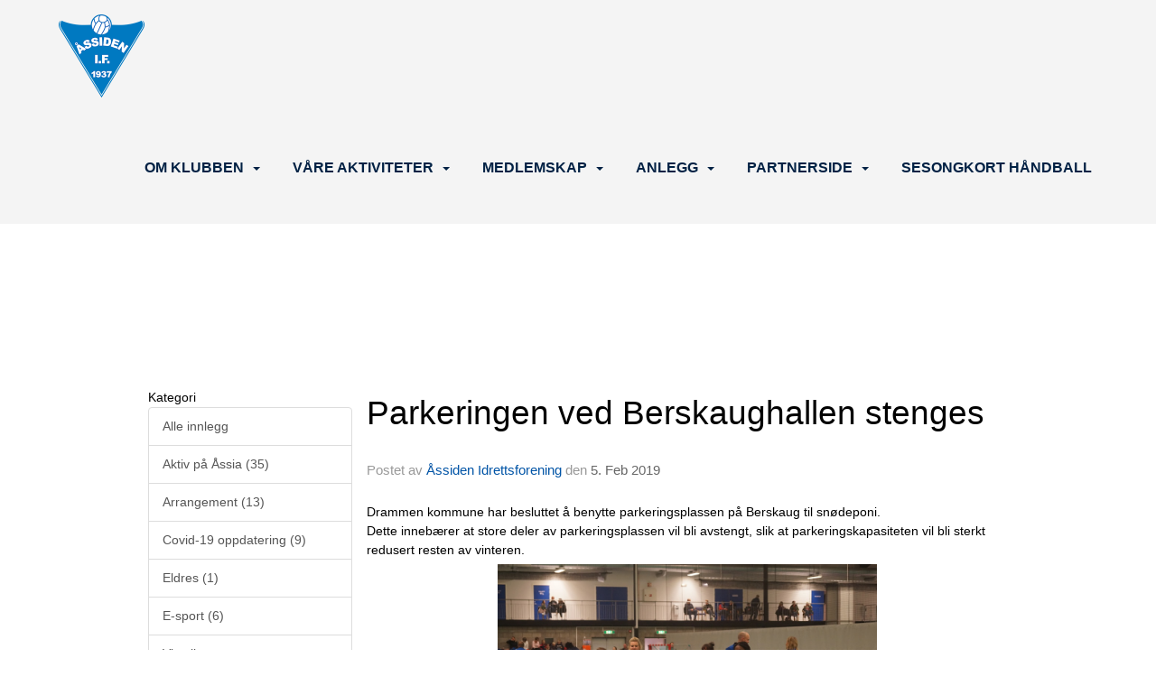

--- FILE ---
content_type: text/html
request_url: https://www.aif.no/next/blog/post/137935/parkeringen-ved-berskaughallen-stenges
body_size: 108860
content:

<!DOCTYPE html>
<html lang="no">
<head>
    <meta charset="utf-8" />
    <meta name="viewport" content="width=device-width, initial-scale=1.0" />
    
    <title>Parkeringen ved Berskaughallen stenges</title>
    <link rel="shortcut icon" href="/files/favicon/200000195/440/2024/9/5/1b1a3d90-d207-4aed-880e-38c106635538.png" type="image/x-icon" />
<script>
    (function () {
        var site = {"site":{"siteId":440,"nifOrgSyncActive":false,"orgId":22534,"federationId":0,"applicationId":200000195,"applicationLogo":"https://cdn-bloc.no/background/200000195/394/2018/10/9/idrettenonline-logo.png","siteProfileUserId":1100043315,"siteProfileUserName":"Åssiden Idrettsforening","sitename":"Åssiden Idrettsforening","domain":"www.aif.no","mainSite":{"siteId":440,"nifOrgSyncActive":false,"orgId":22534,"federationId":0,"applicationId":200000195,"applicationLogo":null,"siteProfileUserId":1100043315,"siteProfileUserName":"Åssiden Idrettsforening","sitename":"Åssiden Idrettsforening","domain":"www.aif.no","mainSite":null}},"mininetwork":{"siteId":440,"miniNetworkId":39,"miniNetworkTitle":"Åssiden IF","domain":"www.aif.no","userId":1100043315,"mainSiteId":0,"siteIdForMemberDetails":0,"siteIdForEconomy":0},"isoCode":"nb-no","updateTime":"2026-01-20T17:24:57.3129187+01:00","dateFormat":"dd.mm.yy","webApiEndpoint":"https://webapi.webfarm3.bloc.no"};
        var siteContext = {"site":{"siteId":440,"nifOrgSyncActive":false,"orgId":22534,"federationId":0,"applicationId":200000195,"applicationLogo":"https://cdn-bloc.no/background/200000195/394/2018/10/9/idrettenonline-logo.png","siteProfileUserId":1100043315,"siteProfileUserName":"Åssiden Idrettsforening","sitename":"Åssiden Idrettsforening","domain":"www.aif.no","mainSite":{"siteId":440,"nifOrgSyncActive":false,"orgId":22534,"federationId":0,"applicationId":200000195,"applicationLogo":null,"siteProfileUserId":1100043315,"siteProfileUserName":"Åssiden Idrettsforening","sitename":"Åssiden Idrettsforening","domain":"www.aif.no","mainSite":null}},"mininetwork":{"siteId":440,"miniNetworkId":39,"miniNetworkTitle":"Åssiden IF","domain":"www.aif.no","userId":1100043315,"mainSiteId":0,"siteIdForMemberDetails":0,"siteIdForEconomy":0},"isoCode":"nb-no","updateTime":"2026-01-20T17:24:57.3129187+01:00","dateFormat":"dd.mm.yy","webApiEndpoint":"https://webapi.webfarm3.bloc.no"};
        var userContext = {"mainProfile":{"userId":0,"guid":"","username":"","firstname":"","lastname":"","sex":0,"image":"","profileTypeId":0,"ParentUserId":null,"isPrimaryAccount":false},"currentProfile":{"userId":0,"guid":"","username":"","firstname":"","lastname":"","sex":0,"image":"","profileTypeId":0,"ParentUserId":null,"isPrimaryAccount":false},"accountId":0,"email":"","isWebmaster":false,"isPublisher":false,"isDevAdmin":false,"isNetworkAdmin":false,"updateTime":"2026-01-20T17:24:57.3129479+01:00"};
        var themeCollectionContext = {"id":0,"name":null,"thumbnail":null,"header":{"id":0,"lastModified":"2024-09-05T08:25:57.1256071Z","title":null,"favIcon":"/files/favicon/200000195/440/2024/9/5/1b1a3d90-d207-4aed-880e-38c106635538.png","siteId":0,"image":null,"updateTime":"0001-01-01T00:00:00","css":"","creator":null,"isPublic":false,"about":null},"logo":{"lastModified":"2024-09-05T08:27:29.5077668Z","fileName":"","uploadTime":"2024-09-05T10:27:04.3040352+02:00","imageWidth":1520,"imageHeight":1470,"logoTopPosition":0,"logoLeftPosition":0,"logoMarginBottom":0,"logoCustomWidth":0,"logoCustomHeight":0,"containerHeight":1000,"containerWidth":984,"logoVisibility":"always","disabled":false,"wrapperWidth":"984px","wrapperBackgroundColor":"","url":"/","wrapperMarginLeft":"0px","wrapperMarginRight":"0px","wrapperMarginTop":"0px","wrapperMarginBottom":"0px","wrapperBackgroundImage":"","wrapperBackgroundThemePosition":"","wrapperBackgroundThemeRepeat":"","wrapperBackgroundThemeFixedImage":"","wrapperBackgroundThemeSize":""},"background":{"id":0,"lastModified":"2024-09-05T07:13:19.3377833Z","categoryId":0,"title":null,"backgroundThemefile":"","backgroundThemeRepeat":"no-repeat","backgroundThemeColor":"rgb(255, 255, 255)","backgroundThemeFixedImage":"scroll","backgroundThemePosition":"center top","backgroundThemeSize":"auto"},"widgetAppearance":{"id":0,"lastModified":"2024-09-05T07:13:20.9002672Z","name":null,"enableWidgetAppearanceBorderRadius":false,"contentBorderColor":"#ffffff","contentFontColor":"#000000","contentBorderWidth":"0","contentBgColor":"#ffffff","paddingTop":"0px","paddingBottom":"0px","paddingLeft":"0px","paddingRight":"0px","wbgcolor":"rgba(255, 255, 255, 0)","wBoxedBorderColor":"#e7e7e7","wHeaderBgColor":"rgba(255, 255, 255, 0)","wBaseFontColor":"rgb(22, 22, 29)","wHeaderFontColor":"#000000","wHeaderTextAlign":"left","wCornerRadius":"0px","contentBorderRadius":"0px","wHeaderFontSize":"15px","wHeaderFontWeight":"bold","wHeaderFontFamily":"","wHeaderLinkColor":"#0054a6","wHeaderPadding":"8px","headerPaddingTop":"8px","headerPaddingRight":"8px","headerPaddingBottom":"8px","headerPaddingLeft":"8px","wContentPadding":"10px","contentPaddingTop":"10px","contentPaddingBottom":"10px","contentPaddingLeft":"10px","contentPaddingRight":"10px","wBoxedBorderWidth":"0","wBoxedBorderStyle":"none","wHeaderBorderWidth":"0","wHeaderBorderStyle":"none","wHeaderBorderColor":"#e7e7e7","wContentBorderWidth":"0","wContentBorderStyle":"none","wContentBorderColor":"#e7e7e7","siteLinkColor":"#0054a6","siteLinkHoverColor":"#0054a6","siteLinkActiveColor":"#0054a6","siteLinkVisitedColor":"#0054a6"},"font":{"lastModified":"2024-09-05T07:13:21.2127646Z","headingTextTransform":"none","headingFontColor":"rgb(0, 33, 68)","baseFontStyle":"normal","baseFontSize":"18px","baseFontFamily":"'Poppins', sans-serif;","baseFontColor":"rgb(22, 22, 29)","baseFontWeigthForJson":"normal","headingFontFamilyJson":"'Poppins', sans-serif;","headingFontStyleJson":"normal","headingFontWeightJson":"700","fontLineHeightJson":"1.5","headingLineHeight":"1.3","headingLetterSpacing":"","baseFontLetterSpacing":"normal"},"form":{"lastModified":"2024-09-05T07:13:23.2127574Z","enableFormControlBorderRadius":false,"smallFormControlBorderRadius":"3px","defaultFormControlBorderRadius":"4px","largeFormControlBorderRadius":"6px"},"navigation":{"lastModified":"2024-09-05T08:28:11.8296287Z","templateId":0,"height":"","fontWeight":"700","borderRadius":"0px 0px 0px 0px","borderTopLeftRadius":"0px","borderTopRightRadius":"0px","borderBottomRightRadius":"0px","borderBottomLeftRadius":"0px","submenuWidth":"200px","navOutherWidth":"100%","navInnerWidth":"1170px","width":"","logoImage":"https://cdn-bloc.no/background/200000195/440/2024/9/5/a_if.png","mobileLogoImage":"","logoImageHeight":"92px","placementPosition":"belowLogoContainer","paddingLeft":"0px","paddingRight":"0px","paddingTop":"12px","paddingBottom":"12px","marginLeft":"16px","marginRight":"16px","marginTop":"40px","marginBottom":"40px","navOuterMarginTop":"0px","navOuterMarginRight":"0px","navOuterMarginBottom":"0px","navOuterMarginLeft":"0px","color":"","background":"rgb(244, 244, 244)","border":"rgba(255, 255, 255, 0)","linkColor":"rgb(0, 33, 68)","linkHoverColor":"rgb(115, 136, 143)","linkHoverBackground":"rgba(255, 255, 255, 0)","linkActiveColor":"rgb(115, 136, 143)","linkActiveBackground":"rgba(255, 255, 255, 0)","linkDisabledColor":"","linkDisabledBackground":"","brandColor":"","brandHoverColor":"","brandHoverBackground":"","brandText":"","brandVisibility":"always","brandUrl":"","brandMargins":"16px 10px 16px 10px","mobileBrandMargins":"8px 8px 8px 8px","toggleHoverBackground":"","toggleIconBarBackground":"","toggleBorderColor":"","alwaysUseToggler":false,"borderWidth":"0px","fontFamily":"'Nunito Sans', sans-serif;","textTransform":"none","backgroundImage":"","fontSize":"16px","textAlignment":"right","stickyTop":false},"style":{"id":0,"lastModified":"2024-09-05T07:13:21.9471425Z","name":null,"sex0":"#41a3d5","sex1":"#0178cc","sex2":"#ea1291","borderRadiusBase":"4px","borderRadiusSmall":"3px","borderRadiusLarge":"6px","linkColor":"rgb(1, 120, 204)","linkHoverColor":"rgb(1, 120, 204)","linkActiveColor":"rgb(1, 120, 204)","linkVisitedColor":"rgb(1, 120, 204)"},"canvas":{"id":0,"lastModified":"2024-09-05T07:13:22.2752604Z","logoContainerSize":"984px","navContainerSize":"984px","contentSize":"1170px","contentBackgroundColor":"Transparent","contentMarginTop":"0px","contentMarginBottom":"0px","contentPaddingTop":"16px","contentPaddingBottom":"16px","contentPaddingLeft":"16px","contentPaddingRight":"16px","sectionPaddingTop":"16px","sectionPaddingBottom":"0px","sectionPaddingLeft":"16px","sectionPaddingRight":"16px","columnPaddingTop":"0px","columnPaddingBottom":"0px","columnPaddingLeft":"8","columnPaddingRight":"8","logoContainerFloat":"none","navContainerFloat":"none","contentFloat":"none"},"buttons":{"id":0,"lastModified":"2024-09-05T07:13:22.5877545Z","name":null,"defaultButtonBackgroundColor":"rgba(255, 255, 255, 0)","defaultButtonTextColor":"rgb(27, 99, 132)","defaultButtonBorderColor":"rgb(27, 99, 132)","primaryButtonBorderColor":"rgb(0, 33, 69)","primaryButtonBackgroundColor":"rgb(0, 33, 69)","primaryButtonTextColor":"#ffffff","dangerButtonBackgroundColor":"#d9534f","dangerButtonTextColor":"#ffffff","dangerButtonBorderColor":"#d43f3a","successButtonBackgroundColor":"#5cb85c","successButtonTextColor":"#ffffff","successButtonBorderColor":"#4cae4c","defaultButtonBorderWidth":"#1px","defaultButtonBorderRadius":"#4px","successButtonBorderRadius":"4px","successButtonBorderWidth":"1px","primaryButtonBorderRadius":"4px","primaryButtonBorderWidth":"1px","warningButtonBackgroundColor":"#f0ad4e","warningButtonBorderColor":"#eea236","warningButtonBorderRadius":"4px","warningButtonBorderWidth":"1px","warningButtonTextColor":"#ffffff","dangerButtonBorderRadius":"4px","dangerButtonBorderWidth":"1px","infoButtonBackgroundColor":"#5bc0de","infoButtonBorderColor":"#46b8da","infoButtonBorderRadius":"4px","infoButtonBorderWidth":"1px","infoButtonTextColor":"#ffffff"},"topbar":{"lastModified":"2024-09-05T08:29:37.6954909Z","topbarExtendedMenuJson":null,"topbarExtendedMenuIsEnabled":false,"topbarExtendedMenuTitle":null,"topbarTemplate":"Minimal","displayTopbarComponent":"true","displayLanguagePicker":false,"displaySignup":false,"displaySignin":true,"displaySearch":false,"displayFAQ":false,"displaySearchForAdministrators":true,"displayNetworkMenu":true,"displayPublishingToolV2":1,"displayPublishingTool":true,"displayMessageIcon":true,"displayAdminModusTool":true,"networkMenuTitle":"","logo":"","logoLink":"","faqLink":"/help/faq/overview","hideOnScroll":false,"backgroundColor":"#222222","backgroundHoverColor":"#2e2e2e","linkColor":"rgb(253, 253, 253)","linkHoverColor":"#ffffff","borderColor":"#333"},"footer":{"id":0,"lastModified":"2024-09-05T07:14:03.6596783Z","name":null,"imagePath":null,"widgetPageFooterPageId":83406,"footerCode":"","footerPoweredByBloc":true,"footerLinkFontSize":"14px","footerLinkFontWeight":"bold","footerLinkColor":"white","footerPadding":"0","footerBackgroundColor":"Transparent","footerTextColor":"white"},"frontpage":{"type":1,"pageId":83405,"url":"/next/p/83405/hjem","newsFeedAsFrontpageForSignedInUsers":false},"settings":{"siteHasPOSModule":false,"siteHasWebsiteModule":true,"siteHasFileArchive":false,"siteHasEventModule":true,"siteHasStatsModule":true,"siteHasMemberAdministrationModule":true,"siteHasNewsletter":true,"siteHasBannerAdsFromNetwork":1,"websiteIsOnline":true,"googleTag":null,"googleAnalyticsTrackId":null,"googleAnalyticsTrackIdV4":null,"facebookPixelId":null,"twitterShareBtn":false,"noRobots":null,"robotTxtInfoSiteMapJson":"{\"siteMapForWidgetPages\":true,\"siteMapForEvents\":true,\"siteMapForClassifieds\":true,\"siteMapForBlogPosts\":true,\"siteMapForForum\":true,\"RobotsTxt\":\"\"}","signinRule_UrlToView":null,"paymentPackage":"Basic","signInRule_WhoCanSignIn":0,"signInRule_FacebookLogin":0,"signInRule_WithBankId":0,"signUpRule_WhoCanSignUp":1,"signupRule_SignupWithFacebook":0,"mainCompetitionId":0,"pluginNewsletterPopupIsActive":null},"bootstrap":{"screen_xs_min":"480px","screen_sm_min":"768px","screen_md_min":"992px","screen_lg_min":"1200px","screen_lg_max":"2048","screen_xs_max":"767px","screen_sm_max":"991px","screen_md_max":"1199px"},"localization":{"isocode":"nb-no","languageId":4,"googleTranslateISO":"no","winCode":"NO","macCode":"no_NB","htmlLang":"no","froalaLangCode":"nb","ll_CC":"nb_NO","backuplanguage":"en-us","languageName":"Norwegian","flag":"flags/no.gif","nativeName":"Norsk Bokmål","timeZone":"W. Europe Standard Time"},"customHTML":{"headHtml":"","bodyData":"","footerData":""},"websiteArticleSettings":{"displayRightColMyLastPost":true,"displayRightColArticleCategories":true,"displayRightColArticlePostSortedByYear":true}};

        function createProtectedProxy(obj) {
            return new Proxy(obj, {
                set(target, key, value) {
                    const error = new Error();
                    const stackTrace = error.stack || '';
                    console.warn(`Attempted to set ${key} to ${value}. Stack trace:\n${stackTrace}`);
                    return true;
                },
            });
        }

        window.safeProxy = new Proxy({
            Site: createProtectedProxy(site),
            SiteContext: createProtectedProxy(siteContext),
            UserContext: createProtectedProxy(userContext),
            ThemeCollectionContext: createProtectedProxy(themeCollectionContext)
        }, {
            set(target, key, value) {
                if (key === 'Site' || key === 'SiteContext' || key === 'UserContext' || key === 'ThemeCollectionContext') {
                    console.log(`Attempted to set ${key} to ${value}`);
                    return true;
                }
                target[key] = value;
                return true;
            },
        });

        window.Site = window.safeProxy.Site;
        window.SiteContext = window.safeProxy.SiteContext;
        window.UserContext = window.safeProxy.UserContext;
        window.ThemeCollectionContext = window.safeProxy.ThemeCollectionContext;
    })();
</script>

    <script>
        // Used to defer background-image in css
        window.onload = (e) => document.body.classList.add('loaded');
    </script>

    <script src="/next/js/vendors/jquery/jquery.min.js"></script>
    <script src="https://oldjs.bloc.net/scripts/bloc-primer.js"></script>



    <link rel="stylesheet" crossorigin="anonymous" href="https://vue.webfarm3.bloc.no/frontend/2.263.10/frontend.css">



<script type="module" crossorigin="anonymous" src="https://vue.webfarm3.bloc.no/frontend/2.263.10/index.js"></script>
    
    

	<link rel="canonical" href="https://www.aif.no/next/blog/post/137935/parkeringen-ved-berskaughallen-stenges" />
	<meta property="fb:app_id" content="377020078234768" />
	<meta property="og:type" content="article" />
	<meta property="og:url" content="https://www.aif.no/next/blog/post/137935/parkeringen-ved-berskaughallen-stenges" />
	<meta property="og:image:secure_url" content="https://cdn-bloc.no/froala/200000195/440/2019/2/5/dsc03093.jpg?maxwidth=2048&amp;maxwidth=1080&amp;q=90" />
	<meta property="og:image" content="https://cdn-bloc.no/froala/200000195/440/2019/2/5/dsc03093.jpg?maxwidth=2048&amp;maxwidth=1080&amp;q=90" />
	<meta property="og:image:height" content="3264" />
	<meta property="og:image:width" content="4912" />
	<meta property="og:title" content="Parkeringen ved Berskaughallen stenges" />

	<meta property="og:description" content="Drammen kommune har besluttet &#xE5; benytte parkeringsplassen p&#xE5; Berskaug til sn&#xF8;deponi. &#xD;&#xA;&#xD;&#xA;Dette inneb&#xE6;rer at store deler av parkeringsplassen vil bli avstengt, slik at parkeringskapasiteten vil bli sterkt redusert resten av vinteren.&#xD;&#xA;&#xD;&#xA;V&#xE5;re medlemmer oppf" />

	<meta property="og:site_name" content="&#xC5;ssiden Idrettsforening" />
	<meta property="fb:admins" content="856635617,518553527" />


    
    

    
    

    
<meta name="robots" content="noindex" />







</head>
<body class="requires-bootstrap-css">
    <!-- FrontendBaseLayout-->

                
                <div id="logoWrapper" class="clearfix " >
                    <div id="logoContainer" style="max-height:1000px;height:calc(97vw / NaN); position:relative; max-width: 100%; width:984px;">
                        <a id="logo" style="top:0px; left:0px;" class="md:absolute" href="/next/p/83405/hjem" title="Åssiden Idrettsforening">
					        
			    	    </a>
                    </div>
                </div>    <style>
        @media only screen and (min-width : 768px) {
            #logo {
                position: absolute;
            }
        }
        #logoWrapper {
            background-size: var(--theme-logo-wrapper-bg-size);
            background-color: var(--theme-logo-wrapper-bg-color);
            background-repeat: var(--theme-logo-wrapper-bg-repeat);
            background-position: var(--theme-logo-wrapper-bg-position);
            background-attachment: var(--theme-logo-wrapper-bg-attachment);
            width: calc(var(--theme-logo-wrapper-width) - var(--theme-logo-wrapper-margin-right) - var(--theme-logo-wrapper-margin-left));
            margin: var(--theme-logo-wrapper-margin-top) auto var(--theme-logo-wrapper-margin-bottom);
            float: var(--theme-logo-logo-container-float);
            max-width: 100%;
        }

        #logoContainer {
            width: 100%;
            margin: 0 auto;
            position: relative;
            overflow: hidden;
            max-width: var(--theme-logo-container-width);
        }

        #logo img {
            max-width: 100%;
        }
        /* Logo when mobile*/
        @media (max-width: 767px) {
            #logoContainer {
                height: auto !important;
            }
            #logo {
                padding-top: 0;
                position: static !important;
            }
            #logo img {
                height: auto !important;
            }
        }
    </style>
<style>

        .navbar-brand-image img {
            height:50px;
        }
            @media (max-width: 767px) {

                .navbar-brand-image img {
                    height:50px;
                }
            
            body { 
                padding-top:45px !important;
            }
                }
</style>
<style>
    .bloc-skip-nav-link {
            position: absolute;
            z-index: 99999999;
            left: 0px;
            top: 0px;
            text-decoration: underline;
            color: white !important;
            background-color: #000;
            padding: 0.75rem 1.5rem;
            border-bottom-right-radius: 0.5rem;
            transform: rotateY(90deg);
            transform-origin: left;
            transition: all .2s ease-in-out;
        }

        .bloc-skip-nav-link:focus {
            transform: rotateY(0deg);
            color: white;
            left: 2px;
            top: 2px;
            outline: 1px solid #fff;
            outline-offset: 2px;
            box-shadow: 0 0 0 2px #000, 0 0 0 3px #fff;
        }
        @media (prefers-reduced-motion: reduce) {
            .bloc-skip-nav-link {
                transition: none !important;
            }
        }
</style>

<style id="bloc-navbar-style">
	/*
        Navigation
        Variables needs to be placed on body tag, because we also use them in widgets.

        NB! Do not edit without making the same changes in
        Bloc.Vue\src\components\Theme\ThemeMainMenu.vue
    */
    body {

        /* Size */
        --theme-mainmenu-outer-width: 100%;
        --theme-mainmenu-outer-margin-top: 0px;
        --theme-mainmenu-outer-margin-bottom: 0px;
        --theme-mainmenu-inner-width: 1170px;

        /* Font */
        --theme-mainmenu-font-size: 16px;
        --theme-mainmenu-font-family: 'Nunito Sans', sans-serif;;
        --theme-mainmenu-font-weight: 700;
        --theme-mainmenu-text-transform: none;
        --theme-mainmenu-color: ;

        /* Background */
        --theme-mainmenu-background: rgb(244, 244, 244);

        /* Border */
        --theme-mainmenu-border: rgba(255, 255, 255, 0);
        --theme-mainmenu-border-radius: 0px 0px 0px 0px;
        --theme-mainmenu-border-top-left-radius: 0px;
        --theme-mainmenu-border-top-right-radius: 0px;
        --theme-mainmenu-border-bottom-right-radius: 0px;
        --theme-mainmenu-border-bottom-left-radius: 0px;
        --theme-mainmenu-border-width: 0px;

        /* Brand */
        --theme-mainmenu-brand-margins: 16px 10px 16px 10px;
        --theme-mainmenu-brand-hover-color: ;
        --theme-mainmenu-brand-hover-background: ;
        --theme-mainmenu-mobile-brand-margins: 8px 8px 8px 8px;

        /* Link */
        --theme-mainmenu-link-color: rgb(0, 33, 68);
        --theme-mainmenu-link-hover-color: rgb(115, 136, 143);
        --theme-mainmenu-link-hover-background: rgba(255, 255, 255, 0);
        --theme-mainmenu-link-active-color: rgb(115, 136, 143);
        --theme-mainmenu-link-active-background: rgba(255, 255, 255, 0);

        /* Toggle */
        --theme-mainmenu-toggle-border-color: ;
        --theme-mainmenu-toggle-hover-background: ;

        /* Padding */
        --theme-mainmenu-padding-top: 12px;
        --theme-mainmenu-padding-bottom: 12px;
        --theme-mainmenu-padding-left: 0px;
        --theme-mainmenu-padding-right: 0px;

        /* Margin */
        --theme-mainmenu-margin-top: 40px;
        --theme-mainmenu-margin-bottom: 40px;
        --theme-mainmenu-margin-left: 16px;
        --theme-mainmenu-margin-right: 16px;
        /* Submenu */
        --theme-mainmenu-submenu-width: 200px;

        /* Logo */
        --theme-mainmenu-logo-height: 92px;
        --theme-mainmenu-toggle-icon-bar-background: ;
    }


    .navContainer {
        margin-top: var(--theme-mainmenu-outer-margin-top);
        margin-bottom: var(--theme-mainmenu-outer-margin-bottom);
        font-size: var(--theme-mainmenu-font-size, inherit);
		width: var(--theme-mainmenu-outer-width, 984px);
		max-width:100%;
    }
	/* Navbar */
    .bloc-navbar {
		font-family: var(--theme-mainmenu-font-family, inherit) !important;
		background-image: var(--theme-mainmenu-background-image, none);
        background-color: var(--theme-mainmenu-background);
		text-transform: var(--theme-mainmenu-text-transform, normal);
        font-weight: var(--theme-mainmenu-font-weight, normal);
        border-color: var(--theme-mainmenu-border);
        border-width: var(--theme-mainmenu-border-width);
    }
    .bloc-navbar .container-fluid {
        /* todo: add the default value for container-fluid or canvas here. */
        width:var(--theme-mainmenu-inner-width, 984px);
		max-width:100%;
    }


	/* Brand */

    .bloc-navbar .navbar-brand img {
        margin:8px;
        border-radius:2px;
        height:32px;
        max-height:32px;
    }
@media only screen and (max-width: 767px) {.bloc-navbar .navbar-brand {height: auto;} .bloc-navbar .navbar-brand img {margin: var(--theme-mainmenu-mobile-brand-margins);height:50px;max-height:50px;}}

	@media only screen and (min-width: 768px) {.bloc-navbar .navbar-brand img {margin: var(--theme-mainmenu-brand-margins);height: var(--theme-mainmenu-logo-height); max-height:none;}}
    .bloc-navbar .gtranslate_menu_class {
        float: right;
        padding-left: var(--theme-mainmenu-padding-left);
        padding-right: var(--theme-mainmenu-padding-right);
        padding-top: var(--theme-mainmenu-padding-top);
        padding-bottom: var(--theme-mainmenu-padding-bottom);
        margin-left: var(--theme-mainmenu-margin-left);
        margin-right: var(--theme-mainmenu-margin-right);
        margin-top: var(--theme-mainmenu-margin-top);
        margin-bottom: var(--theme-mainmenu-margin-bottom);
    }
	.bloc-navbar .navbar-brand:hover,
	.bloc-navbar .navbar-brand:focus {
		color:var(--theme-mainmenu-brand-hover-color);
		background-color: var(--theme-mainmenu-brand-hover-background);
	}
	/* Text */
	.bloc-navbar .navbar-text {
		color: var(--theme-mainmenu-color);
	}
    .bloc-navbar .navbar-brand.navbar-brand-image,
    .bloc-navbar .navbar-brand.navbar-brand-image:focus,
    .bloc-navbar .navbar-brand.navbar-brand-image:active,
    .bloc-navbar .navbar-brand.navbar-brand-image:hover{
        height:auto;
        background-color:transparent;
    }

	/* Navbar links */
	.bloc-navbar .navbar-nav > li > a,
    .bloc-navbar .navbar-brand {
		color: var(--theme-mainmenu-link-color);
        font-weight:var(--theme-mainmenu-font-weight);
	}
	.bloc-navbar .navbar-nav > li > a:hover,
	.bloc-navbar .navbar-nav > li > a:focus,
    .bloc-navbar .navbar-brand:hover,
    .bloc-navbar .navbar-brand:focus {
		color: var(--theme-mainmenu-link-hover-color);
		background-color: var(--theme-mainmenu-link-hover-background);
	}
	.bloc-navbar .navbar-nav > .active > a,
	.bloc-navbar .navbar-nav > .active > a:hover,
	.bloc-navbar .navbar-nav > .active > a:focus,
    .bloc-navbar .navbar-brand:active,
    .bloc-navbar .navbar-brand:hover,
    .bloc-navbar .navbar-brand:focus {
		color: var(--theme-mainmenu-link-active-color);
		background-color: var(--theme-mainmenu-link-active-background);
	}
	.bloc-navbar .navbar-nav > .open > a,
	.bloc-navbar .navbar-nav > .open > a:hover,
    .bloc-navbar .navbar-nav > .open > a:focus {
        background-color: var(--theme-mainmenu-link-active-background);
        color:var(--theme-mainmenu-link-active-color) !important;
    }
	/* Navbar Toggle */
	.bloc-navbar .navbar-toggle {
		border-color: var(--theme-mainmenu-link-color);
	}
	.bloc-navbar .navbar-toggle:hover,
	.bloc-navbar .navbar-toggle:focus {
        border-color: var(--theme-mainmenu-link-hover-color);
		background-color: var(--theme-mainmenu-link-hover-background);
	}
	.bloc-navbar .navbar-toggle .icon-bar {
		background-color: var(--theme-mainmenu-link-color);
	}
    .bloc-navbar .navbar-toggle:hover .icon-bar,
    .bloc-navbar .navbar-toggle:focus .icon-bar {
		background-color: var(--theme-mainmenu-link-hover-color);
	}
	/* Navbar Collapsable */
	.bloc-navbar .navbar-collapse,
	.bloc-navbar .navbar-form {
		border-color: var(--theme-mainmenu-border);
	}
	.bloc-navbar .navbar-collapse {
		max-height:none;
	}
	/* Navbar Link (not used in main menu ) */
	.bloc-navbar .navbar-link {
		color: var(--theme-mainmenu-link-color);
	}
	.bloc-navbar .navbar-link:hover {
		color: var(--theme-mainmenu-link-hover-color);
	}
	/* Dropdowns */
	.bloc-navbar .dropdown-menu {
		color: var(--theme-mainmenu-color) !important;
		background-color: var(--theme-mainmenu-background);
        border-top:0;
	}
	.bloc-navbar .dropdown-menu > li > a {
		color: var(--theme-mainmenu-link-color);
	}
	.bloc-navbar .dropdown-menu > li > a:hover,
	.bloc-navbar .dropdown-menu > li > a:focus {
		color: var(--theme-mainmenu-link-hover-color);
		background-color: var(--theme-mainmenu-link-hover-background);
	}
	.bloc-navbar .navbar-nav .open .dropdown-menu > .active > a,
	.bloc-navbar .navbar-nav .open .dropdown-menu > .active > a:hover,
	.bloc-navbar .navbar-nav .open .dropdown-menu > .active > a:focus {
		color: var(--theme-mainmenu-link-active-color);
		background-color: var(--theme-mainmenu-link-active-background);
	}
	.bloc-navbar .has-link > a.caret-trigger {
		padding-left: 0;
	}
    .bloc-navbar b.caret {
		margin-left:10px;
	}
    .bloc-navbar .fa.fa-plus {
		line-height:20px;
	}

	#toggle-mobile-menu {
		display: none;
	}

	/* TABS AND DESKTOP ONLY */
	@media (min-width: 768px) {

        .bloc-navbar {
            border-top-left-radius: var(--theme-mainmenu-border-top-left-radius);
            border-top-right-radius: var(--theme-mainmenu-border-top-right-radius);
            border-bottom-right-radius: var(--theme-mainmenu-border-bottom-right-radius);
            border-bottom-left-radius: var(--theme-mainmenu-border-bottom-left-radius);
		}
        .bloc-navbar .navbar-brand img {
            border-top-left-radius: var(--theme-mainmenu-border-radius);
            border-bottom-left-radius: var(--theme-mainmenu-border-radius);
        }
		.bloc-navbar {
			min-height:0 !important;
		}
        .bloc-navbar .navbar-header > a.navbar-brand {
				padding-top:var(--theme-mainmenu-padding-top);

				padding-bottom:var(--theme-mainmenu-padding-bottom);
        }
		.bloc-navbar .navbar-nav > li > a {
			color: rgb(0, 33, 68);
				padding-left:var(--theme-mainmenu-padding-left);

				padding-right:var(--theme-mainmenu-padding-right);

				padding-top:var(--theme-mainmenu-padding-top);


				padding-bottom:var(--theme-mainmenu-padding-bottom);



				margin-left:var(--theme-mainmenu-margin-left);


				margin-right:var(--theme-mainmenu-margin-right);

				margin-top:var(--theme-mainmenu-margin-top);

				margin-bottom:var(--theme-mainmenu-margin-bottom);


		}

		.bloc-navbar .navbar-nav .open .dropdown-menu {
			float: right;
            min-width:var(--theme-mainmenu-submenu-width) !important;
		}

		.bloc-navbar .navbar-nav .dropdown-submenu > a:hover:after {
			border-left-color: var(--theme-link-active-color);
		}

		.bloc-navbar .navbar-nav > li.has-link > a,
		.bloc-navbar .navbar-nav > li > a.dropdown-toggle {
			float: left;
		}

		.bloc-navbar .navbar-nav i.fa {
			display: none; /* display none here will hide fa-icons */
		}
        .bloc-navbar .navbar-nav > li > a > i.fa {
			display: inline-block;
		}

		.bloc-navbar .has-link .dropdown-menu {
			right: 0;
			left:auto;
		}

		/* Sub-Submenus */
		.bloc-navbar .dropdown-submenu .dropdown-menu{
			left: 100%;
		}

        .bloc-navbar .navbar-nav.navbar-right > li:last-child .dropdown-submenu .dropdown-menu{
            right: 100%;
            left: auto;
        }

        /* Center align menu */


			.bloc-navbar .navbar-nav {float: right; }


			.bloc-navbar .navbar-nav > li {float: none;display: inline-block;}.bloc-navbar .navbar-nav > li > a.dropdown-toggle {float:none;}.bloc-navbar .navbar .navbar-collapse {text-align: center;}.bloc-navbar .navbar .dropdown-menu{text-align:left; }


	}

    /*
    MOBILE ONLY
	*/

	@media (max-width: 767px) {
        #navContainer .navbar-header {
            display: grid;
            align-items: stretch;
grid-template-columns: 0 min-content auto minmax(min-content, 15%) 0;
        }
        #toggle-mobile-menu {
            display: grid;
            place-items: center;
margin: 0.25rem 0.25rem 0.25rem 1rem;
			color: var(--theme-mainmenu-link-color, var(--theme-link-color, #00F));
        }
            #toggle-mobile-menu:hover {
                color: var(--theme-mainmenu-link-hover-color);
                background-color: var(--theme-mainmenu-link-hover-background);
            }


            /*#toggle-mobile-menu:focus-visible {
                outline: 5px auto -webkit-focus-ring-color;
                outline-offset: -2px;
                box-shadow: 0 0 0 2px var(--theme-link-color), 0 0 0 3px white;
                border-radius: 3px;
            }*/
            #navContainer a.navbar-brand-image {
            margin-right: 2rem;
			margin: 0.25rem 1rem 0.25rem 0.25rem;
        }
        #bloc-navbar-main {
            font-size: 120%;
            display: none;
            position: absolute;
            left: 0;
            width: 100%;
            overflow-y: auto;
            scrollbar-gutter: stable;
            z-index: 1020;
            max-height: calc(100vh - var(--mobile-menu-height, 100px));
            background-color: var(--theme-mainmenu-background);
            margin: 0 !important;
            border-bottom: 2px solid rgba(0, 0, 0, 0.22);
        }
            #bloc-navbar-main::-webkit-scrollbar {
                width: 0;
            }
            #bloc-navbar-main ul.navbar-nav {
				width:100%;
                padding-bottom: 4px;
                margin: 0 !important;
            }
                #bloc-navbar-main ul.navbar-nav > li {
                    border-top-color: rgba(0, 0, 0, 0.22);
					border-top-width: 1px;
                    border-top-style: solid;
                }
                    #bloc-navbar-main ul.navbar-nav > li > a {
                        display: flex;
                        justify-content: space-between;
                        align-items: center;
                        padding: 1.5rem 1rem;
                    }
                        #bloc-navbar-main ul.navbar-nav > li > a > i {
                            margin-top: -1rem;
                            margin-bottom: -1rem;
                        }
        .bloc-navbar .navbar-nav .open .dropdown-menu > li > a {
			color: var(--theme-mainmenu-link-color);
		}

		.bloc-navbar .navbar-nav .open .dropdown-menu > li > a:hover,
		.bloc-navbar .navbar-nav .open .dropdown-menu > li > a:focus {
			color: var(--theme-mainmenu-link-hover-color:);
		}

		.bloc-navbar .navbar-nav .dropdown-submenu > a:hover:after {
			border-top-color: var(--theme-mainmenu-link-active-color);
		}

		.bloc-navbar b.caret {
			display: none;
		}

		.bloc-navbar .navbar-nav .dropdown-submenu > a:after {
			display: none;
		}

		.bloc-navbar .has-link > a.caret-trigger {
			padding-left: 0;
			position: absolute;
			right: 0;
			top: 0;
		}

		.bloc-navbar .has-link > a > i.fa {
			display: none;
		}

		.bloc-navbar .has-link > .caret-trigger > i.fa {
			display: block;
		}

        /*
          Hide the [+] icon on items with sub-sub for mobile view
          Add indent on the sub-sub menu
        */


        .bloc-navbar .menu-depth-0.open .menu-depth-1 ul {
          display:block !important;
        }
        .bloc-navbar .menu-depth-1 .dropdown-toggle i,
        .bloc-navbar .menu-depth-1 .dropdown-toggle b{
          display:none !important;
        }

		.bloc-navbar .menu-depth-0 .dropdown-menu li a {
			padding-left:20px !important;
		}
		.bloc-navbar .menu-depth-1 .dropdown-menu li a {
			padding-left:40px !important;
		}
		.bloc-navbar .menu-depth-1 .dropdown-menu li a:before{
			content:'•  ';
		}
		.bloc-navbar .menu-depth-2 .dropdown-menu li a {
			padding-left:60px !important;
		}
		.bloc-navbar .menu-depth-3 .dropdown-menu li a {
			padding-left:90px !important;
		}
	}
</style>
<script>
	(function () {
		function isChildOf(child, parent) {
			if (parent === null)
				return false;
			let node = child.node;
			while (node !== null) {
                if (node === parent) {
                    return true;
                }
                node = node.parentNode;
			}
			return false;
		}

		function debounce(func, wait) {
			let timeout;
			return function (...args) {
				clearTimeout(timeout);
				timeout = setTimeout(() => func.apply(this, args), wait);
			};
		}

		function updateMenuVariable() {
			const poweredByHeight = document.getElementById('poweredBy')?.clientHeight ?? 0;
			const topbarHeight = document.querySelector('nav.navbar.navbar-minimal')?.clientHeight ?? 0;
			const otherTopbarHeight = document.querySelector('nav.navbar.navbar-default')?.clientHeight ?? 0;
			const navbarHeaderHeight = document.getElementById('navContainer')?.querySelector('.navbar-header')?.clientHeight ?? 0;
			const logoContainerHeight = document.getElementById('logoWrapper')?.clientHeight ?? 0;

			const newValue = poweredByHeight + topbarHeight + (navbarHeaderHeight*2) + logoContainerHeight + otherTopbarHeight;

			document.body.style.setProperty('--mobile-menu-height', `${newValue}px`);
		}

		const debouncedUpdateMenuVariable = debounce(updateMenuVariable, 50);

		const resizeObserver = new ResizeObserver((entries) => {
			for (let entry of entries) {
				if (entry.target === document.body) {
					debouncedUpdateMenuVariable();
				}
			}
		});

		resizeObserver.observe(document.body);

		const mutationObserver = new MutationObserver((mutations) => {
			// Filter out mutations caused by changes to the style element
			if (!mutations.some(mutation => mutation.target.id === 'bloc-navbar-style')) {
				debouncedUpdateMenuVariable();
			}
		});

		mutationObserver.observe(document.body, {
			childList: true,
			subtree: true,
		});

		window.addEventListener('resize', debouncedUpdateMenuVariable);

		function toggleBlocMobileMenu(ev) {
			ev.stopPropagation();
			const toggleBtnIcon = document.getElementById('toggle-mobile-menu').querySelector('span.fa');
			const navbarContent = document.getElementById('bloc-navbar-main');
			const mainContent = document.querySelector('main#content');
			const footerContent = document.querySelector('footer');

			if (navbarContent.style.display === 'block') {
				navbarContent.removeAttribute('style');
				document.body.style.overflow = '';

				
				toggleBtnIcon.classList.add('fa-bars');
				toggleBtnIcon.classList.remove('fa-times')

				// Remove event listeners if present
				mainContent.removeEventListener('click', toggleBlocMobileMenu);
				footerContent?.removeEventListener('click', toggleBlocMobileMenu);
			} else {
				// Open menu (remove scrolling on elements behind the menu)
				document.body.style.overflow = 'hidden';
				navbarContent.style.display = 'block';

				// Toggle the icon to open state
				toggleBtnIcon.classList.add('fa-times');
				toggleBtnIcon.classList.remove('fa-bars')

				navbarContent.getClientRects

				// Make sure the user is fully scrolled up to the menu
				const menuContainer = document.getElementById('navContainer');
				const menuContainerPos = menuContainer.getClientRects()[0]?.top ?? 0;

				// Topbar will be in the way
				const topbarHeight = document.querySelector('nav.navbar.navbar-minimal')?.clientHeight ?? 0;
				const otherTopbarHeight = document.querySelector('nav.navbar.navbar-default')?.clientHeight ?? 0;
				// Logo too, if it's in use
				const logoContainerHeight = document.getElementById('logoWrapper')?.clientHeight ?? 0;

				window.scrollTo(0, menuContainerPos - topbarHeight - otherTopbarHeight - logoContainerHeight);
				
				// Clicking on mainContent or footer should close the menu, but not on the first click (if the menu is in widget, ie. inside mainContent)
				if (!isChildOf(navbarContent, mainContent))
					mainContent.addEventListener('click', toggleBlocMobileMenu, { once: true });
				if (!isChildOf(navbarContent, footerContent))
					footerContent?.addEventListener('click', toggleBlocMobileMenu, { once: true });
			}
		}

		document.addEventListener('DOMContentLoaded', () => {
			console.log('attaching.');
            const toggleMobileMenu = document.getElementById('toggle-mobile-menu');
			if (toggleMobileMenu) {
				// Make sure we don't double-attach
				toggleMobileMenu.removeEventListener('click', toggleBlocMobileMenu);
				toggleMobileMenu.addEventListener('click', toggleBlocMobileMenu);
            }
        });
	})();

</script>
<div id="navContainer" class="navContainer" style="display:block;">
    <a class="bloc-skip-nav-link" href="#bloc-skip-nav">Hopp til sideinnhold</a>
	<nav class="bloc-navbar navbar " role="navigation" style="margin-bottom: 0;">
		<div class="container-fluid">
			<div class="navbar-header">
                        <a 
                            class="navbar-brand nopadding !p-0 navbar-brand-image "
                            href="/">
                            
                    <img  src="https://cdn-bloc.no/background/200000195/440/2024/9/5/a_if.png?maxwidth=600&height=184&quality=90&scale=both" 
                        width=""
                        height="184"
                        data-src="https://cdn-bloc.no/background/200000195/440/2024/9/5/a_if.png?maxwidth=600&height=184&quality=90&scale=both|https://cdn-bloc.no/background/200000195/440/2024/9/5/a_if.png?maxwidth=1200&height=368&quality=90&scale=both" 
                        data-src-medium="https://cdn-bloc.no/background/200000195/440/2024/9/5/a_if.png?maxwidth=600&height=184&quality=90&scale=both|https://cdn-bloc.no/background/200000195/440/2024/9/5/a_if.png?maxwidth=1200&height=368&quality=90&scale=both" 
                        data-src-small="https://cdn-bloc.no/background/200000195/440/2024/9/5/a_if.png?maxwidth=600&height=184&quality=90&scale=both|https://cdn-bloc.no/background/200000195/440/2024/9/5/a_if.png?maxwidth=1200&height=368&quality=90&scale=both" 
                        data-original-image="https://cdn-bloc.no/background/200000195/440/2024/9/5/a_if.png" 
                         title='Menu logo' style='max-width: none;' />
                    

                        </a>
                    <span></span>
                    <a id="toggle-mobile-menu" tabindex="0" role="button" class="btn" onkeypress="if (event.keyCode == 13 || event.key == ' ' || event.code == 'Space') { { this.click(); return false; }}">
                        <span class="sr-only">
                            Veksle navigasjon
                        </span>
                        <span class="fa fa-bars fa-2x"></span>
                    </a>
			</div>
			<div id="bloc-navbar-main">
                <ul class="nav navbar-nav navbar-right">
                    
								            <li class="dropdown  menu-depth-0" data-menuId="121210">
									            <a class="dropdown-toggle caret-trigger" data-toggle="dropdown" tabindex="0" onkeypress="if (event.keyCode == 13){{ this.click(); }}" >OM KLUBBEN<b class="caret hidden-xs"></b><i class="fa visible-xs fa-plus pull-right"></i></a><ul class='dropdown-menu'>
								<li  data-menuId="121212">
									<a href="/next/p/83420/hovedstyret" target="">HOVEDSTYRET</a>
								</li>
								<li  data-menuId="121194">
									<a href="/next/p/83408/aeresmedlemmer" target="">Æresmedlemmer</a>
								</li>
								<li class="dropdown-submenu has-link menu-depth-1" data-menuId="121187">
									<a href="/next/page/om" target="">OM KLUBBEN<i class="fa fa-plus hidden-md pull-right"></i></a><ul class='dropdown-menu' >
								<li  data-menuId="121202">
									<a href="/next/p/83414/var-historie" target="">VÅR HISTORIE</a>
								</li>
								<li  data-menuId="132550">
									<a href="/next/p/92671/ordenoppforsel-pa-tur-med-aif" target="">Orden/oppførsel på tur med ÅIF</a>
								</li></ul>
								</li>
								<li class="dropdown-submenu has-link menu-depth-1" data-menuId="121190">
									<a href="/next/page/kontakt" target="">Kontakt oss<i class="fa fa-plus hidden-md pull-right"></i></a><ul class='dropdown-menu' >
								<li  data-menuId="121214">
									<a href="/next/p/83422/administrasjon" target="">Administrasjon</a>
								</li>
								<li  data-menuId="132562">
									<a href="/next/p/92682/hvem-kontakter-jeg-nar" target="">Hvem kontakter jeg når?</a>
								</li></ul>
								</li>
								            <li class="dropdown-submenu  menu-depth-1" data-menuId="121249">
									            <a class="dropdown-toggle caret-trigger" data-toggle="dropdown" tabindex="0" onkeypress="if (event.keyCode == 13){{ this.click(); }}" >ØKONOMIRUTINER<b class="caret visible-xs"></b><i class="fa visible-xs fa-plus pull-right"></i></a><ul class='dropdown-menu' >
								<li  data-menuId="121248">
									<a href="/next/p/83460/godtgjoring-og-honorar" target="">Godtgjøring og honorar</a>
								</li>
								<li  data-menuId="121215">
									<a href="/next/p/83423/refusjon-av-utlegg" target="">Refusjon av utlegg</a>
								</li></ul>
								            </li>
								            <li class="dropdown-submenu  menu-depth-1" data-menuId="121203">
									            <a class="dropdown-toggle caret-trigger" data-toggle="dropdown" tabindex="0" onkeypress="if (event.keyCode == 13){{ this.click(); }}" >ÅRSMØTE<b class="caret visible-xs"></b><i class="fa visible-xs fa-plus pull-right"></i></a><ul class='dropdown-menu' >
								<li  data-menuId="127710">
									<a href="/next/p/88600/arsmote-2025" target="">ÅRSMØTE 2025</a>
								</li>
								<li  data-menuId="121221">
									<a href="/next/p/83436/arsmote-2024" target="">ÅRSMØTE 2024</a>
								</li>
								<li  data-menuId="121218">
									<a href="/next/p/83428/arsmote-2023" target="">Årsmøte 2023</a>
								</li>
								<li  data-menuId="121217">
									<a href="/next/p/83427/arsmote-2022" target="">ÅRSMØTE 2022</a>
								</li>
								<li  data-menuId="121216">
									<a href="/next/p/83424/arsmote-2021" target="">ÅRSMØTE 2021</a>
								</li>
								<li  data-menuId="121206">
									<a href="/next/p/83417/arsmote-2020" target="">Årsmøte 2020</a>
								</li>
								<li  data-menuId="121205">
									<a href="/next/p/83416/arsmote-2019" target="">Årsmøte 2019</a>
								</li>
								<li  data-menuId="121204">
									<a href="/next/p/83415/arsmote-2018" target="">Årsmøte 2018</a>
								</li></ul>
								            </li></ul>
								            </li>
								            <li class="dropdown  menu-depth-0" data-menuId="121195">
									            <a class="dropdown-toggle caret-trigger" data-toggle="dropdown" tabindex="0" onkeypress="if (event.keyCode == 13){{ this.click(); }}" >VÅRE AKTIVITETER<b class="caret hidden-xs"></b><i class="fa visible-xs fa-plus pull-right"></i></a><ul class='dropdown-menu'>
								<li  data-menuId="138051">
									<a href="/next/page/jul" target="">INKLUDERENDE FEIRING</a>
								</li>
								            <li class="dropdown-submenu  menu-depth-1" data-menuId="121252">
									            <a class="dropdown-toggle caret-trigger" data-toggle="dropdown" tabindex="0" onkeypress="if (event.keyCode == 13){{ this.click(); }}" >Håndball<b class="caret visible-xs"></b><i class="fa visible-xs fa-plus pull-right"></i></a><ul class='dropdown-menu' >
								<li  data-menuId="121251">
									<a href="/next/p/83462/treningstider-handball" target="">TRENINGSTIDER HÅNDBALL</a>
								</li>
								<li  data-menuId="123540">
									<a href="/next/p/85316/lag-og-kontaktinfo" target="">LAG OG KONTAKTINFO</a>
								</li>
								<li  data-menuId="121254">
									<a href="/next/p/83464/aktivitetskontingent-handball" target="">Aktivitetskontingent Håndball</a>
								</li>
								<li  data-menuId="121256">
									<a href="/next/p/83466/sportsplan-handball" target="">Sportsplan håndball</a>
								</li>
								<li  data-menuId="121574">
									<a href="/next/p/83731/handballskoler" target="">HÅNDBALLSKOLER</a>
								</li>
								<li  data-menuId="121572">
									<a href="/next/p/83729/assia-handballcup" target="">ÅSSIA HÅNDBALLCUP</a>
								</li>
								<li  data-menuId="132928">
									<a href="/next/p/92997/rutiner" target="">Rutiner</a>
								</li></ul>
								            </li>
								            <li class="dropdown-submenu  menu-depth-1" data-menuId="121287">
									            <a class="dropdown-toggle caret-trigger" data-toggle="dropdown" tabindex="0" onkeypress="if (event.keyCode == 13){{ this.click(); }}" >Fotball<b class="caret visible-xs"></b><i class="fa visible-xs fa-plus pull-right"></i></a><ul class='dropdown-menu' >
								<li  data-menuId="139542">
									<a href="/next/p/98361/sportsplan-fotball" target="">SPORTSPLAN FOTBALL</a>
								</li>
								<li  data-menuId="121317">
									<a href="/next/p/83521/aktivitetskontingent-fotball" target="">Aktivitetskontingent fotball</a>
								</li>
								<li class="dropdown-submenu has-link menu-depth-2" data-menuId="121577">
									<a href="/next/p/83734/senior-menn-3.div" target="">SENIOR MENN 3.DIV<i class="fa fa-plus hidden-md pull-right"></i></a><ul class='dropdown-menu' >
								<li  data-menuId="126028">
									<a href="/next/p/87275/tropp" target="">Tropp</a>
								</li></ul>
								</li>
								<li  data-menuId="121575">
									<a href="/next/p/83732/fotballskoler" target="">FOTBALLSKOLER</a>
								</li>
								<li  data-menuId="121570">
									<a href="/next/p/83727/assia-kiwi-bama-cup" target="">ÅSSIA KIWI BAMA CUP</a>
								</li>
								<li  data-menuId="121576">
									<a href="/next/p/83733/kampvert" target="">Kampvert</a>
								</li>
								<li  data-menuId="134616">
									<a href="/next/p/61464/dommer" target="">DOMMER</a>
								</li>
								<li  data-menuId="127853">
									<a href="/next/page/billetter" target="">SESONGKORT FOTBALL</a>
								</li></ul>
								            </li>
								            <li class="dropdown-submenu  menu-depth-1" data-menuId="132568">
									            <a class="dropdown-toggle caret-trigger" data-toggle="dropdown" tabindex="0" onkeypress="if (event.keyCode == 13){{ this.click(); }}" >IFO - Idrettsfritidsordning<b class="caret visible-xs"></b><i class="fa visible-xs fa-plus pull-right"></i></a><ul class='dropdown-menu' >
								<li  data-menuId="132569">
									<a href="/next/p/92684/info-om-ifo" target="">Info om IFO</a>
								</li>
								<li  data-menuId="132890">
									<a href="/next/p/92964/priser-og-pamelding" target="">Priser og påmelding</a>
								</li>
								<li  data-menuId="133087">
									<a href="/next/p/93148/trenere-pa-ifo" target="">Trenere på IFO</a>
								</li></ul>
								            </li>
								<li  data-menuId="121257">
									<a href="/next/p/83467/aktive-seniorer" target="">AKTIVE SENIORER</a>
								</li>
								<li  data-menuId="121289">
									<a href="/next/p/83496/allidrett" target="">Allidrett</a>
								</li>
								<li  data-menuId="123624">
									<a href="/next/p/24983/eldres-avdeling" target="">Eldres Avdeling</a>
								</li>
								<li  data-menuId="139161">
									<a href="/next/p/98015/assia-event" target="">ÅSSIA EVENT</a>
								</li></ul>
								            </li>
								            <li class="dropdown  menu-depth-0" data-menuId="121192">
									            <a class="dropdown-toggle caret-trigger" data-toggle="dropdown" tabindex="0" onkeypress="if (event.keyCode == 13){{ this.click(); }}" >MEDLEMSKAP<b class="caret hidden-xs"></b><i class="fa visible-xs fa-plus pull-right"></i></a><ul class='dropdown-menu'>
								<li  data-menuId="121193">
									<a href="/next/p/83407/kontingentrutiner" target="">Kontingentrutiner</a>
								</li>
								<li  data-menuId="121219">
									<a href="/next/p/83429/bli-medlem" target="">Bli medlem</a>
								</li>
								<li  data-menuId="130530">
									<a href="/next/p/91014/medlemssystem-hoopit---sporsmal-og-svar" target="">MEDLEMSSYSTEM HOOPIT - spørsmål og svar</a>
								</li>
								<li  data-menuId="122099">
									<a href="/next/p/84144/assiafondet" target="">ÅSSIAFONDET</a>
								</li></ul>
								            </li>
								            <li class="dropdown  menu-depth-0" data-menuId="121196">
									            <a class="dropdown-toggle caret-trigger" data-toggle="dropdown" tabindex="0" onkeypress="if (event.keyCode == 13){{ this.click(); }}" >ANLEGG<b class="caret hidden-xs"></b><i class="fa visible-xs fa-plus pull-right"></i></a><ul class='dropdown-menu'>
								<li  data-menuId="121197">
									<a href="/next/p/83409/utleie-klubbhus" target="">UTLEIE KLUBBHUS</a>
								</li>
								<li  data-menuId="121198">
									<a href="/next/p/83410/tverken-" target="">Tverken</a>
								</li>
								<li  data-menuId="121200">
									<a href="/next/p/83412/banekart-assiabanen" target="">BANEKART ÅSSIABANEN</a>
								</li>
								<li  data-menuId="121201">
									<a href="/next/p/83413/berskaughallen" target="">BERSKAUGHALLEN</a>
								</li>
								<li  data-menuId="121199">
									<a href="/next/p/83411/kamera-pa-stadion" target="">KAMERA PÅ STADION</a>
								</li></ul>
								            </li>
								            <li class="dropdown  menu-depth-0" data-menuId="121207">
									            <a class="dropdown-toggle caret-trigger" data-toggle="dropdown" tabindex="0" onkeypress="if (event.keyCode == 13){{ this.click(); }}" >PARTNERSIDE<b class="caret hidden-xs"></b><i class="fa visible-xs fa-plus pull-right"></i></a><ul class='dropdown-menu'>
								<li class="dropdown-submenu has-link menu-depth-1" data-menuId="121213">
									<a href="/next/p/83421/partnere" target="">PARTNERE<i class="fa fa-plus hidden-md pull-right"></i></a><ul class='dropdown-menu' >
								<li  data-menuId="136700">
									<a href="/next/p/96066/sprek-akropolis" target="">SPREK Akropolis</a>
								</li></ul>
								</li>
								<li  data-menuId="121208">
									<a href="/next/p/83418/bli-partner" target="">BLI PARTNER</a>
								</li>
								<li  data-menuId="123620">
									<a href="/next/p/85390/sponsorreglement-aif" target="">SPONSORREGLEMENT ÅIF</a>
								</li>
								<li class="dropdown-submenu has-link menu-depth-1" data-menuId="129291">
									<a href="https://teamsales.xxl.no/club/assiden-idrettsforening" target="">NETTBUTIKK XXL KLUBBTØY<i class="fa fa-plus hidden-md pull-right"></i></a><ul class='dropdown-menu' >
								<li  data-menuId="132298">
									<a href="/next/p/92449/klubbkolleksjon" target="">Klubbkolleksjon</a>
								</li></ul>
								</li></ul>
								            </li>
								<li  data-menuId="121555">
									<a href="/next/p/83715/sesongkort-handball" target="">SESONGKORT HÅNDBALL</a>
								</li>
                </ul>
			</div>
		</div>
	</nav>
</div>
<script src="https://www.bloc.net/next/js/mainmenu.js?v-2026120"  ></script>
        <div class="clearfix"></div>


    
    <div id="app" data-props='{"scope":"","bot":false,"showHeader":false}'></div>
    <main id="content" class="canvas-staticpage">
    <a name="bloc-skip-nav" style="position: absolute; scroll-margin-top: 70px;"></a>
    <div class="layout-canvas">
        



	<div id="vue-widget-profile-header" class="mb-4"
	data-vue-widget-name="ProfileHeader" data-props='{
	"guid": "bf340e18-30c2-48f2-9769-5ad5ddf854d2",
	"userId": 1100043315,
	"username": "&#xC5;ssiden Idrettsforening",
	"profileImage": "https://azurecontentcdn.bloc.net/profile/200000195/440/2022/6/22/1__a.i.f_1572__01.png",
	"tileId": 6
	}' style="min-height: 150px;">
	</div>





<div class="row">

		<div class="col-sm-3">





					<div>


<div class="w">
    <div class="wHeader boxed">
        <h2>Kategori</h2>
    </div>
    <div class="list-group">
        
            <a class="list-group-item" href="/next/blog/1100043315/assiden-idrettsforening">
                Alle innlegg
            </a>
        

        <a class="list-group-item " 
        
       href="/next/blog/1100043315/assiden-idrettsforening?cat=Aktiv%20p%C3%A5%20%C3%85ssia">
                Aktiv p&#xE5; &#xC5;ssia (35)
        </a>
        <a class="list-group-item " 
        
       href="/next/blog/1100043315/assiden-idrettsforening?cat=Arrangement">
                Arrangement (13)
        </a>
        <a class="list-group-item " 
        
       href="/next/blog/1100043315/assiden-idrettsforening?cat=Covid-19%20oppdatering">
                Covid-19 oppdatering (9)
        </a>
        <a class="list-group-item " 
        
       href="/next/blog/1100043315/assiden-idrettsforening?cat=Eldres">
                Eldres (1)
        </a>
        <a class="list-group-item " 
        
       href="/next/blog/1100043315/assiden-idrettsforening?cat=E-sport">
                E-sport (6)
        </a>
        <a class="list-group-item fnhiddenCategory" 
       style="display:none;" 
       href="/next/blog/1100043315/assiden-idrettsforening?cat=FFO">
                FFO (1)
        </a>
        <a class="list-group-item fnhiddenCategory" 
       style="display:none;" 
       href="/next/blog/1100043315/assiden-idrettsforening?cat=Fotball">
                Fotball (149)
        </a>
        <a class="list-group-item fnhiddenCategory" 
       style="display:none;" 
       href="/next/blog/1100043315/assiden-idrettsforening?cat=H%C3%A5ndball">
                H&#xE5;ndball (34)
        </a>
        <a class="list-group-item fnhiddenCategory" 
       style="display:none;" 
       href="/next/blog/1100043315/assiden-idrettsforening?cat=IFO">
                IFO (6)
        </a>
        <a class="list-group-item fnhiddenCategory" 
       style="display:none;" 
       href="/next/blog/1100043315/assiden-idrettsforening?cat=Julekalender">
                Julekalender (84)
        </a>
        <a class="list-group-item fnhiddenCategory" 
       style="display:none;" 
       href="/next/blog/1100043315/assiden-idrettsforening?cat=Klubb">
                Klubb (135)
        </a>
        <a class="list-group-item fnhiddenCategory" 
       style="display:none;" 
       href="/next/blog/1100043315/assiden-idrettsforening?cat=Klubbutvikling">
                Klubbutvikling (5)
        </a>
        <a class="list-group-item fnhiddenCategory" 
       style="display:none;" 
       href="/next/blog/1100043315/assiden-idrettsforening?cat=Kurs">
                Kurs (2)
        </a>
        <a class="list-group-item fnhiddenCategory" 
       style="display:none;" 
       href="/next/blog/1100043315/assiden-idrettsforening?cat=Medlemsfordeler">
                Medlemsfordeler (1)
        </a>
        <a class="list-group-item fnhiddenCategory" 
       style="display:none;" 
       href="/next/blog/1100043315/assiden-idrettsforening?cat=Nyheter">
                Nyheter (48)
        </a>
        <a class="list-group-item fnhiddenCategory" 
       style="display:none;" 
       href="/next/blog/1100043315/assiden-idrettsforening?cat=Tverken">
                Tverken (1)
        </a>

        <a class="list-group-item" onclick="jQuery('.fnhiddenCategory').show(); jQuery(this).hide();" style="">
                Vis alle
        </a>

        
       
            <a class="list-group-item" href="/next/blog/rss?uid=1100043315" target="_blank">
                <i class="fa fa-rss-square"></i> RSS
            </a>
        
    </div>
</div>



<div class="w">
    <div class="wHeader boxed">
        <h2>Arkiv</h2>
    </div>
  
    <div class="list-group">
        
                <a class="list-group-item" href="/next/blog/1100043315/assiden-idrettsforening?year=2025&month=0">
                    2025 (44)
                </a>
                <a class="list-group-item" href="/next/blog/1100043315/assiden-idrettsforening?year=2024&month=0">
                    2024 (35)
                </a>
                <a class="list-group-item" href="/next/blog/1100043315/assiden-idrettsforening?year=2023&month=0">
                    2023 (34)
                </a>
                <a class="list-group-item" href="/next/blog/1100043315/assiden-idrettsforening?year=2022&month=0">
                    2022 (44)
                </a>
                <a class="list-group-item" href="/next/blog/1100043315/assiden-idrettsforening?year=2021&month=0">
                    2021 (92)
                </a>
                <a class="list-group-item" href="/next/blog/1100043315/assiden-idrettsforening?year=2020&month=0">
                    2020 (95)
                </a>
                <a class="list-group-item" href="/next/blog/1100043315/assiden-idrettsforening?year=2019&month=0">
                    2019 (55)
                </a>
                <a class="list-group-item" href="/next/blog/1100043315/assiden-idrettsforening?year=2018&month=0">
                    2018 (65)
                </a>
                <a class="list-group-item" href="/next/blog/1100043315/assiden-idrettsforening?year=2017&month=0">
                    2017 (75)
                </a>
                <a class="list-group-item" href="/next/blog/1100043315/assiden-idrettsforening?year=2016&month=0">
                    2016 (24)
                </a>
                <a class="list-group-item" href="/next/blog/1100043315/assiden-idrettsforening?year=2015&month=0">
                    2015 (10)
                </a>
                <a class="list-group-item" href="/next/blog/1100043315/assiden-idrettsforening?year=2014&month=0">
                    2014 (23)
                </a>
                <a class="list-group-item" href="/next/blog/1100043315/assiden-idrettsforening?year=2013&month=0">
                    2013 (28)
                </a>
                <a class="list-group-item" href="/next/blog/1100043315/assiden-idrettsforening?year=2012&month=0">
                    2012 (36)
                </a>
                <a class="list-group-item" href="/next/blog/1100043315/assiden-idrettsforening?year=2011&month=0">
                    2011 (35)
                </a>
                <a class="list-group-item" href="/next/blog/1100043315/assiden-idrettsforening?year=2010&month=0">
                    2010 (16)
                </a>
                <a class="list-group-item" href="/next/blog/1100043315/assiden-idrettsforening?year=2009&month=0">
                    2009 (10)
                </a>
                <a class="list-group-item" href="/next/blog/1100043315/assiden-idrettsforening?year=2008&month=0">
                    2008 (8)
                </a>
                <a class="list-group-item" href="/next/blog/1100043315/assiden-idrettsforening?year=2007&month=0">
                    2007 (3)
                </a>
                <a class="list-group-item" href="/next/blog/1100043315/assiden-idrettsforening?year=2006&month=0">
                    2006 (3)
                </a>
        
    </div>
</div>



					</div>


		</div>


	<div class="col-sm-9">

		
				<h1 class="blog-title">
					<a href="/next/blog/post/137935/parkeringen-ved-berskaughallen-stenges?ispage=true">Parkeringen ved Berskaughallen stenges</a>
				</h1>
				<p class="blog-by">
					Postet av 
					<a href="/next/profile/1100043315/assiden-idrettsforening">Åssiden Idrettsforening</a> 
					den 
					<span class="date">5. Feb 2019</span>
				</p>
			







		<div class="blog-entry fr-view">
			<p>Drammen kommune har besluttet &aring; benytte parkeringsplassen p&aring; Berskaug til sn&oslash;deponi.&nbsp;</p><p>Dette inneb&aelig;rer at store deler av parkeringsplassen vil bli avstengt, slik at parkeringskapasiteten vil bli sterkt redusert resten av vinteren.</p><p><img src="https://azure.content.bloc.net/froala/200000195/440/2019/2/5/dsc03093.jpg?maxwidth=2048&width=1024&quality=90" class="fr-fic fr-dib" style="width: 420px;"></p><p><br></p><p>V&aring;re medlemmer oppfordres til &aring; benytte kollektivtransport, til og fra trening og kamper.</p><p>P&aring; grunn av sikkerhet og tilkomst for eventuelle utrykkings kj&oslash;ret&oslash;y er det ikke tillatt &aring; parkere langs hallen, s&aring; jeg m&aring; oppfordre dere til &aring; finne alternative l&oslash;sninger, som samkj&oslash;ring og andre alternative p plasser i n&aelig;romr&aring;det.</p><p><br></p>
			<div class="clearfix"></div>

		</div>


		<script>
			jQuery(function ($) {
			renderEmbed($('.blog-entry'));
			});
		</script>
		<!-- Customer BEST Nordstrand does not want social stuffs on their blogposts -->
			<hr />









<div class="pull-right" style="width:100px;">
	<div class="fb-share-button" data-href="http://www.aif.no//next/blog/post/137935/parkeringen-ved-berskaughallen-stenges" data-layout="button_count" data-size="small">
        
        <a target="_blank" href="https://www.facebook.com/dialog/share?app_id=377020078234768&display=popup&href=http%3A%2F%2Fwww.aif.no%2F%2Fnext%2Fblog%2Fpost%2F137935%2Fparkeringen-ved-berskaughallen-stenges" class="fb-xfbml-parse-ignore">
            Del
        </a>
	</div>
</div>
<div class="clearfix"></div>









<div class="clearfix"></div>



<h3>Kommentarer</h3>


<ul class="media-list">
</ul>



    <p><b>Logg inn for å skrive en kommentar.</b></p>


	</div>

	

	

</div>


    </div>
</main>

  




    
        <footer>
            



<style>
                    #layout-wrapper-207949 {
                        width:100%;
                        margin:0 auto; 
                        max-width: 100%;
                        
                    }
                    #layout-wrapper-207949 .layout-wrapper-background {
                        background-color:rgb(115, 136, 143); 
                        
                    }</style>    <div id="layout-wrapper-207949" class="layout-canvas clearfix">

        <div class="layout-wrapper-background" ></div>
        
        
                <style>
                    #layout-207949 {
                        position:relative; 
                        clear:both; 
                        padding-top:20px;
                        padding-right:8px;
                        padding-bottom:0px;
                        padding-left:8px;
                        width:1170px;
                        max-width:100%;
                    } 
                    
                </style>
        <div 
            id="layout-207949" 
            class="row row-layout section-vertical-align-top 
            " 
            data-container-id="207949" 
            data-test="Tower" 
            data-page-id="83406">


            <style>
                #layout-207949-col-1 { 
                    padding-left:8px;
                    padding-right:8px;
                    padding-top:0px;
                    padding-bottom:0px;
                }
                
            </style>                <div 
                    id="layout-207949-col-1" 
                    class='ui-layout-col col-vertical-align-top col-xs-12 col-sm-3' 
                    data-col-size='3' 
                    data-column='1' 
                    data-container-id='207949' 
                    data-colwidth='272'>

                    <!-- Widget container -->
                    <div 
                        class='widgets-container' 
                        data-column="1" 
                        data-container-id="207949" 
                        data-colwidth="272">
                        <!-- Widget Loop -->
                            <div 
                                id="widget-598096" 
                                class="widget-container" 
                                data-container-id="207949" 
                                data-widget-id="598096" 
                                data-page-id="83406">
                                <style>
                                    
                        #widget-598096 {
                            margin-bottom:16px;
                        }
                    
                            #widget-598096 .w {
                                background-color:rgba(255, 255, 255, 0);
                            }
                        
                        #widget-598096 {
                            
                            
                            
                            
                        }
                        #widget-598096 .w {
                            
                            
                            
                            
                            
                            background-color:rgba(255, 255, 255, 0);
                            background-size:auto;
                        }
                        /* Mobile screens (0px - 768px) */
                        #widget-598096 .w {
                             
                        }
                        /* Mobile screens retina */
                        @media
                        only screen and (-webkit-min-device-pixel-ratio: 2),
                        only screen and (   min--moz-device-pixel-ratio: 2),
                        only screen and (     -o-min-device-pixel-ratio: 2/1),
                        only screen and (        min-device-pixel-ratio: 2),
                        only screen and (                min-resolution: 192dpi),
                        only screen and (                min-resolution: 2dppx)   { 
                            .loaded #widget-598096 .w {
                                  
                            }
                        }
                        /* Tablets (768px - 991px) */
                        @media only screen and (min-width: 768px) {
                            .loaded #widget-598096 .w {
                            
                            }
                        }
                        /* Tablets */
                        @media 
                        only screen and (-webkit-min-device-pixel-ratio: 2)      and (min-width: 991px),
                        only screen and (   min--moz-device-pixel-ratio: 2)      and (min-width: 991px),
                        only screen and (     -o-min-device-pixel-ratio: 2/1)    and (min-width: 991px),
                        only screen and (        min-device-pixel-ratio: 2)      and (min-width: 991px),
                        only screen and (                min-resolution: 192dpi) and (min-width: 991px),
                        only screen and (                min-resolution: 2dppx)  and (min-width: 991px) { 
                             .loaded #widget-598096 .w {
                                
                                
                            }
                        }

                        /* Desktop  (992px - 1199px) */
                        @media only screen and (min-width : 992px) {
                            .loaded #widget-598096 .w {
                                
                            }
                        }
                        /* Desktops Retina (992px - 1199px) */
                        @media 
                        only screen and (-webkit-min-device-pixel-ratio: 2)      and (min-width: 1199px),
                        only screen and (   min--moz-device-pixel-ratio: 2)      and (min-width: 1199px),
                        only screen and (     -o-min-device-pixel-ratio: 2/1)    and (min-width: 1199px),
                        only screen and (        min-device-pixel-ratio: 2)      and (min-width: 1199px),
                        only screen and (                min-resolution: 192dpi) and (min-width: 1199px),
                        only screen and (                min-resolution: 2dppx)  and (min-width: 1199px) { 
                             .loaded #widget-598096 .w {
                                
                                
                            }
                        }

                        /* Large Desktop (1200px or larger (max 2048px)) */
                        @media only screen and (min-width : 1200px) {
                            .loaded #widget-598096 .w {
                                
                            }
                        }
                        /* Large Desktops Retina */
                        @media 
                        only screen and (-webkit-min-device-pixel-ratio: 2)      and (min-width: 2048),
                        only screen and (   min--moz-device-pixel-ratio: 2)      and (min-width: 2048),
                        only screen and (     -o-min-device-pixel-ratio: 2/1)    and (min-width: 2048),
                        only screen and (        min-device-pixel-ratio: 2)      and (min-width: 2048),
                        only screen and (                min-resolution: 192dpi) and (min-width: 2048),
                        only screen and (                min-resolution: 2dppx)  and (min-width: 2048) { 
                             .loaded #widget-598096 .w {
                                
                            }
                        }

                    #widget-598096 .w.wBorder {border-width:0px;border-color:#e7e7e7;border-style:solid;border-radius:1px;}#widget-598096 .wHeader {}#widget-598096 .wHeader h2 {}#widget-598096 .wHeader a {}#widget-598096 .wContent {padding-top:0px;padding-right:0px;padding-bottom:0px;padding-left:0px;}
                                </style>


                                             <!-- /widgets/text/text.cshtml -->




<style>
    #widget-598096 .wContent {
         ;
        text-align:Left;
        color: ;
        font-size: inherit ;
        font-weight:; line-height:; min-height:;
    }

    #widget-598096 .textblock-container {
        max-width:auto;
        margin: 0 auto;
    }

    #widget-598096 .wContent img {
        max-width: 100%;
        height: auto !important;
    }
</style>

<div class="w wBorder">
    <div class="wContent">
            <div class="textblock-container fr-view">
                <h1>FAKTURA</h1><p><span style="color: rgb(255, 255, 255);"><span style="font-size: 1.2rem;">POSTBOKS 1606</span></span><br><span style="color: rgb(255, 255, 255);"><span style="font-size: 1.2rem;">3007 DRAMMEN</span></span><br><span style="color: rgb(255, 255, 255);"><span style="font-size: 1.2rem;">Org. nr.: 971 307 730</span></span></p><p><span style="color: rgb(255, 255, 255);">FAKTURA SENDES SOM EHF ELLER PDF</span><br><span style="color: rgb(255, 255, 255);">faktura@aif.no</span></p>   
            </div>
    </div>
</div>

                            </div>
                            <div class="clearfix"></div>

                    </div>
                </div>

            <style>
                #layout-207949-col-2 { 
                    padding-left:8px;
                    padding-right:8px;
                    padding-top:0px;
                    padding-bottom:0px;
                }
                
            </style>                <div 
                    id="layout-207949-col-2" 
                    class='ui-layout-col col-vertical-align-top col-xs-12 col-sm-3' 
                    data-col-size='3' 
                    data-column='2' 
                    data-container-id='207949' 
                    data-colwidth='272'>

                    <!-- Widget container -->
                    <div 
                        class='widgets-container' 
                        data-column="2" 
                        data-container-id="207949" 
                        data-colwidth="272">
                        <!-- Widget Loop -->
                            <div 
                                id="widget-598188" 
                                class="widget-container" 
                                data-container-id="207949" 
                                data-widget-id="598188" 
                                data-page-id="83406">
                                <style>
                                    
                        #widget-598188 {
                            margin-bottom:16px;
                        }
                    
                            #widget-598188 .w {
                                background-color:rgba(255, 255, 255, 0);
                            }
                        
                        #widget-598188 {
                            
                            
                            
                            
                        }
                        #widget-598188 .w {
                            
                            
                            
                            
                            
                            background-color:rgba(255, 255, 255, 0);
                            background-size:auto;
                        }
                        /* Mobile screens (0px - 768px) */
                        #widget-598188 .w {
                             
                        }
                        /* Mobile screens retina */
                        @media
                        only screen and (-webkit-min-device-pixel-ratio: 2),
                        only screen and (   min--moz-device-pixel-ratio: 2),
                        only screen and (     -o-min-device-pixel-ratio: 2/1),
                        only screen and (        min-device-pixel-ratio: 2),
                        only screen and (                min-resolution: 192dpi),
                        only screen and (                min-resolution: 2dppx)   { 
                            .loaded #widget-598188 .w {
                                  
                            }
                        }
                        /* Tablets (768px - 991px) */
                        @media only screen and (min-width: 768px) {
                            .loaded #widget-598188 .w {
                            
                            }
                        }
                        /* Tablets */
                        @media 
                        only screen and (-webkit-min-device-pixel-ratio: 2)      and (min-width: 991px),
                        only screen and (   min--moz-device-pixel-ratio: 2)      and (min-width: 991px),
                        only screen and (     -o-min-device-pixel-ratio: 2/1)    and (min-width: 991px),
                        only screen and (        min-device-pixel-ratio: 2)      and (min-width: 991px),
                        only screen and (                min-resolution: 192dpi) and (min-width: 991px),
                        only screen and (                min-resolution: 2dppx)  and (min-width: 991px) { 
                             .loaded #widget-598188 .w {
                                
                                
                            }
                        }

                        /* Desktop  (992px - 1199px) */
                        @media only screen and (min-width : 992px) {
                            .loaded #widget-598188 .w {
                                
                            }
                        }
                        /* Desktops Retina (992px - 1199px) */
                        @media 
                        only screen and (-webkit-min-device-pixel-ratio: 2)      and (min-width: 1199px),
                        only screen and (   min--moz-device-pixel-ratio: 2)      and (min-width: 1199px),
                        only screen and (     -o-min-device-pixel-ratio: 2/1)    and (min-width: 1199px),
                        only screen and (        min-device-pixel-ratio: 2)      and (min-width: 1199px),
                        only screen and (                min-resolution: 192dpi) and (min-width: 1199px),
                        only screen and (                min-resolution: 2dppx)  and (min-width: 1199px) { 
                             .loaded #widget-598188 .w {
                                
                                
                            }
                        }

                        /* Large Desktop (1200px or larger (max 2048px)) */
                        @media only screen and (min-width : 1200px) {
                            .loaded #widget-598188 .w {
                                
                            }
                        }
                        /* Large Desktops Retina */
                        @media 
                        only screen and (-webkit-min-device-pixel-ratio: 2)      and (min-width: 2048),
                        only screen and (   min--moz-device-pixel-ratio: 2)      and (min-width: 2048),
                        only screen and (     -o-min-device-pixel-ratio: 2/1)    and (min-width: 2048),
                        only screen and (        min-device-pixel-ratio: 2)      and (min-width: 2048),
                        only screen and (                min-resolution: 192dpi) and (min-width: 2048),
                        only screen and (                min-resolution: 2dppx)  and (min-width: 2048) { 
                             .loaded #widget-598188 .w {
                                
                            }
                        }

                    #widget-598188 .w.wBorder {border-width:0px;border-color:#e7e7e7;border-style:solid;border-radius:1px;}#widget-598188 .wHeader {}#widget-598188 .wHeader h2 {}#widget-598188 .wHeader a {}#widget-598188 .wContent {padding-top:0px;padding-right:0px;padding-bottom:0px;padding-left:0px;}
                                </style>


                                             <!-- /widgets/text/text.cshtml -->




<style>
    #widget-598188 .wContent {
         ;
        text-align:Left;
        color: ;
        font-size: inherit ;
        font-weight:; line-height:; min-height:;
    }

    #widget-598188 .textblock-container {
        max-width:auto;
        margin: 0 auto;
    }

    #widget-598188 .wContent img {
        max-width: 100%;
        height: auto !important;
    }
</style>

<div class="w wBorder">
    <div class="wContent">
            <div class="textblock-container fr-view">
                <h1>BESØK OSS</h1><p><span style="color: rgb(255, 255, 255);"><span style="font-size: 1.2rem;">ÅSSIDEN KLUBBHUS</span></span></p><p><span style="color: rgb(255, 255, 255);"><span style="font-size: 1.2rem;">BUSKERUDVEIEN 52B&nbsp;</span></span><span style="color: rgb(255, 255, 255);"><span style="font-size: 1.2rem;"></span></span><br><span style="color: rgb(255, 255, 255);"><span style="font-size: 1.2rem;">3024 DRAMMEN</span></span></p>   
            </div>
    </div>
</div>

                            </div>
                            <div class="clearfix"></div>

                    </div>
                </div>

            <style>
                #layout-207949-col-3 { 
                    padding-left:8px;
                    padding-right:8px;
                    padding-top:0px;
                    padding-bottom:0px;
                }
                
            </style>                <div 
                    id="layout-207949-col-3" 
                    class='ui-layout-col col-vertical-align-top col-xs-12 col-sm-3' 
                    data-col-size='3' 
                    data-column='3' 
                    data-container-id='207949' 
                    data-colwidth='272'>

                    <!-- Widget container -->
                    <div 
                        class='widgets-container' 
                        data-column="3" 
                        data-container-id="207949" 
                        data-colwidth="272">
                        <!-- Widget Loop -->
                            <div 
                                id="widget-598185" 
                                class="widget-container" 
                                data-container-id="207949" 
                                data-widget-id="598185" 
                                data-page-id="83406">
                                <style>
                                    
                        #widget-598185 {
                            margin-bottom:16px;
                        }
                    
                            #widget-598185 .w {
                                background-color:rgba(255, 255, 255, 0);
                            }
                        
                        #widget-598185 {
                            
                            
                            
                            
                        }
                        #widget-598185 .w {
                            
                            
                            
                            
                            
                            background-color:rgba(255, 255, 255, 0);
                            
                        }
                        /* Mobile screens (0px - 768px) */
                        #widget-598185 .w {
                             
                        }
                        /* Mobile screens retina */
                        @media
                        only screen and (-webkit-min-device-pixel-ratio: 2),
                        only screen and (   min--moz-device-pixel-ratio: 2),
                        only screen and (     -o-min-device-pixel-ratio: 2/1),
                        only screen and (        min-device-pixel-ratio: 2),
                        only screen and (                min-resolution: 192dpi),
                        only screen and (                min-resolution: 2dppx)   { 
                            .loaded #widget-598185 .w {
                                  
                            }
                        }
                        /* Tablets (768px - 991px) */
                        @media only screen and (min-width: 768px) {
                            .loaded #widget-598185 .w {
                            
                            }
                        }
                        /* Tablets */
                        @media 
                        only screen and (-webkit-min-device-pixel-ratio: 2)      and (min-width: 991px),
                        only screen and (   min--moz-device-pixel-ratio: 2)      and (min-width: 991px),
                        only screen and (     -o-min-device-pixel-ratio: 2/1)    and (min-width: 991px),
                        only screen and (        min-device-pixel-ratio: 2)      and (min-width: 991px),
                        only screen and (                min-resolution: 192dpi) and (min-width: 991px),
                        only screen and (                min-resolution: 2dppx)  and (min-width: 991px) { 
                             .loaded #widget-598185 .w {
                                
                                
                            }
                        }

                        /* Desktop  (992px - 1199px) */
                        @media only screen and (min-width : 992px) {
                            .loaded #widget-598185 .w {
                                
                            }
                        }
                        /* Desktops Retina (992px - 1199px) */
                        @media 
                        only screen and (-webkit-min-device-pixel-ratio: 2)      and (min-width: 1199px),
                        only screen and (   min--moz-device-pixel-ratio: 2)      and (min-width: 1199px),
                        only screen and (     -o-min-device-pixel-ratio: 2/1)    and (min-width: 1199px),
                        only screen and (        min-device-pixel-ratio: 2)      and (min-width: 1199px),
                        only screen and (                min-resolution: 192dpi) and (min-width: 1199px),
                        only screen and (                min-resolution: 2dppx)  and (min-width: 1199px) { 
                             .loaded #widget-598185 .w {
                                
                                
                            }
                        }

                        /* Large Desktop (1200px or larger (max 2048px)) */
                        @media only screen and (min-width : 1200px) {
                            .loaded #widget-598185 .w {
                                
                            }
                        }
                        /* Large Desktops Retina */
                        @media 
                        only screen and (-webkit-min-device-pixel-ratio: 2)      and (min-width: 2048),
                        only screen and (   min--moz-device-pixel-ratio: 2)      and (min-width: 2048),
                        only screen and (     -o-min-device-pixel-ratio: 2/1)    and (min-width: 2048),
                        only screen and (        min-device-pixel-ratio: 2)      and (min-width: 2048),
                        only screen and (                min-resolution: 192dpi) and (min-width: 2048),
                        only screen and (                min-resolution: 2dppx)  and (min-width: 2048) { 
                             .loaded #widget-598185 .w {
                                
                            }
                        }

                    #widget-598185 .w.wBorder {}#widget-598185 .wHeader {}#widget-598185 .wHeader h2 {}#widget-598185 .wHeader a {}#widget-598185 .wContent {}
                                </style>


                                             <!-- /Widgets/GoogleMapsPlace/v2/default.cshtml -->



<div class="w">
    <a href="//www.google.com/maps/place/Buskerudveien 52B, 3024 Drammen" target="_blank">
        <img loading="lazy" src="https://azurecontentcdn.bloc.net/googlemap/b494072110124992b40c0204e5e9edff.jpg" class="img-responsive" style="width:100%;" />
    </a>
</div>



                            </div>
                            <div class="clearfix"></div>

                    </div>
                </div>

            <style>
                #layout-207949-col-4 { 
                    padding-left:8px;
                    padding-right:8px;
                    padding-top:0px;
                    padding-bottom:0px;
                }
                
            </style>                <div 
                    id="layout-207949-col-4" 
                    class='ui-layout-col col-vertical-align-top col-xs-12 col-sm-3' 
                    data-col-size='3' 
                    data-column='4' 
                    data-container-id='207949' 
                    data-colwidth='272'>

                    <!-- Widget container -->
                    <div 
                        class='widgets-container' 
                        data-column="4" 
                        data-container-id="207949" 
                        data-colwidth="272">
                        <!-- Widget Loop -->
                            <div 
                                id="widget-598098" 
                                class="widget-container" 
                                data-container-id="207949" 
                                data-widget-id="598098" 
                                data-page-id="83406">
                                <style>
                                    
                        #widget-598098 {
                            margin-bottom:16px;
                        }
                    
                            #widget-598098 .w {
                                background-color:rgba(255, 255, 255, 0);
                            }
                        
                        #widget-598098 {
                            margin-top:0px;
                            margin-left:0px;
                            margin-bottom:0px;
                            margin-right:0px;
                        }
                        #widget-598098 .w {
                            
                            
                            
                            
                            
                            background-color:rgba(255, 255, 255, 0);
                            background-size:auto;
                        }
                        /* Mobile screens (0px - 768px) */
                        #widget-598098 .w {
                             
                        }
                        /* Mobile screens retina */
                        @media
                        only screen and (-webkit-min-device-pixel-ratio: 2),
                        only screen and (   min--moz-device-pixel-ratio: 2),
                        only screen and (     -o-min-device-pixel-ratio: 2/1),
                        only screen and (        min-device-pixel-ratio: 2),
                        only screen and (                min-resolution: 192dpi),
                        only screen and (                min-resolution: 2dppx)   { 
                            .loaded #widget-598098 .w {
                                  
                            }
                        }
                        /* Tablets (768px - 991px) */
                        @media only screen and (min-width: 768px) {
                            .loaded #widget-598098 .w {
                            
                            }
                        }
                        /* Tablets */
                        @media 
                        only screen and (-webkit-min-device-pixel-ratio: 2)      and (min-width: 991px),
                        only screen and (   min--moz-device-pixel-ratio: 2)      and (min-width: 991px),
                        only screen and (     -o-min-device-pixel-ratio: 2/1)    and (min-width: 991px),
                        only screen and (        min-device-pixel-ratio: 2)      and (min-width: 991px),
                        only screen and (                min-resolution: 192dpi) and (min-width: 991px),
                        only screen and (                min-resolution: 2dppx)  and (min-width: 991px) { 
                             .loaded #widget-598098 .w {
                                
                                
                            }
                        }

                        /* Desktop  (992px - 1199px) */
                        @media only screen and (min-width : 992px) {
                            .loaded #widget-598098 .w {
                                
                            }
                        }
                        /* Desktops Retina (992px - 1199px) */
                        @media 
                        only screen and (-webkit-min-device-pixel-ratio: 2)      and (min-width: 1199px),
                        only screen and (   min--moz-device-pixel-ratio: 2)      and (min-width: 1199px),
                        only screen and (     -o-min-device-pixel-ratio: 2/1)    and (min-width: 1199px),
                        only screen and (        min-device-pixel-ratio: 2)      and (min-width: 1199px),
                        only screen and (                min-resolution: 192dpi) and (min-width: 1199px),
                        only screen and (                min-resolution: 2dppx)  and (min-width: 1199px) { 
                             .loaded #widget-598098 .w {
                                
                                
                            }
                        }

                        /* Large Desktop (1200px or larger (max 2048px)) */
                        @media only screen and (min-width : 1200px) {
                            .loaded #widget-598098 .w {
                                
                            }
                        }
                        /* Large Desktops Retina */
                        @media 
                        only screen and (-webkit-min-device-pixel-ratio: 2)      and (min-width: 2048),
                        only screen and (   min--moz-device-pixel-ratio: 2)      and (min-width: 2048),
                        only screen and (     -o-min-device-pixel-ratio: 2/1)    and (min-width: 2048),
                        only screen and (        min-device-pixel-ratio: 2)      and (min-width: 2048),
                        only screen and (                min-resolution: 192dpi) and (min-width: 2048),
                        only screen and (                min-resolution: 2dppx)  and (min-width: 2048) { 
                             .loaded #widget-598098 .w {
                                
                            }
                        }

                    #widget-598098 .w.wBorder {border-width:0px;border-color:#e7e7e7;border-style:solid;border-radius:1px;}#widget-598098 .wHeader {}#widget-598098 .wHeader h2 {}#widget-598098 .wHeader a {}#widget-598098 .wContent {padding-top:0px;padding-right:0px;padding-bottom:0px;padding-left:0px;}
                                </style>


                                             <!-- /widgets/text/text.cshtml -->




<style>
    #widget-598098 .wContent {
         ;
        text-align:Left;
        color: ;
        font-size: inherit ;
        font-weight:; line-height:; min-height:;
    }

    #widget-598098 .textblock-container {
        max-width:auto;
        margin: 0 auto;
    }

    #widget-598098 .wContent img {
        max-width: 100%;
        height: auto !important;
    }
</style>

<div class="w wBorder">
    <div class="wContent">
            <div class="textblock-container fr-view">
                <h1 id="isPasted">KONTAKT OSS</h1><p><span style="color: rgb(255, 255, 255);">&Oslash;RJAN BUGGE DIMMEST&Oslash;L, Daglig leder:<br></span><a href="mailto:post@aif.no" style="color: rgb(255, 255, 255);"><span style="color: rgb(255, 255, 255);">post@aif.no</span></a></p><p><span style="color: rgb(255, 255, 255);">INGRID R&Oslash;RLIEN,&nbsp;</span><br><span style="color: rgb(255, 255, 255);">Sporstlig leder h&aring;ndball&nbsp;<br></span><a href="mailto:ingrid@aif.no" style="color: rgb(255, 255, 255);"><span style="color: rgb(255, 255, 255);">ingrid@aif.no</span></a></p><p><span style="color: rgb(255, 255, 255);">ANNIKEN BRAATEN,&nbsp;</span><br><span style="color: rgb(255, 255, 255);">IFO-leder<br></span><a href="mailto:anniken@aif.no" style="color: rgb(255, 255, 255);"><span style="color: rgb(255, 255, 255);">anniken@aif.no</span></a></p><p><span style="color: rgb(255, 255, 255);">KARIANNE &Oslash;ISETH,&nbsp;</span><br><span style="color: rgb(255, 255, 255);">Allidrett og Aktiv p&aring; &Aring;ssia<br></span><a href="mailto:karianne@aif.no" style="color: rgb(255, 255, 255);"><span style="color: rgb(255, 255, 255);">karianne@aif.no</span></a></p>   
            </div>
    </div>
</div>

                            </div>
                            <div class="clearfix"></div>

                    </div>
                </div>
        </div>
    </div>
<style>
                    #layout-wrapper-207948 {
                        width:100%;
                        margin:0 auto; 
                        max-width: 100%;
                        
                    }
                    #layout-wrapper-207948 .layout-wrapper-background {
                        background-color:rgb(115, 136, 143); 
                        
                    }</style>    <div id="layout-wrapper-207948" class="layout-canvas clearfix">

        <div class="layout-wrapper-background" ></div>
        
        
                <style>
                    #layout-207948 {
                        position:relative; 
                        clear:both; 
                        padding-top:25px;
                        padding-right:8px;
                        padding-bottom:0px;
                        padding-left:8px;
                        width:1170px;
                        max-width:100%;
                    } 
                    
                </style>
        <div 
            id="layout-207948" 
            class="row row-layout section-vertical-align-top 
            " 
            data-container-id="207948" 
            data-test="Full" 
            data-page-id="83406">


            <style>
                #layout-207948-col-1 { 
                    padding-left:8px;
                    padding-right:8px;
                    padding-top:0px;
                    padding-bottom:0px;
                }
                
            </style>                <div 
                    id="layout-207948-col-1" 
                    class='ui-layout-col col-vertical-align-top col-xs-12 col-sm-12' 
                    data-col-size='12' 
                    data-column='1' 
                    data-container-id='207948' 
                    data-colwidth='1138'>

                    <!-- Widget container -->
                    <div 
                        class='widgets-container' 
                        data-column="1" 
                        data-container-id="207948" 
                        data-colwidth="1138">
                        <!-- Widget Loop -->
                            <div 
                                id="widget-598097" 
                                class="widget-container" 
                                data-container-id="207948" 
                                data-widget-id="598097" 
                                data-page-id="83406">
                                <style>
                                    
                        #widget-598097 {
                            margin-bottom:16px;
                        }
                    
                            #widget-598097 .w {
                                background-color:rgba(255, 255, 255, 0);
                            }
                        
                        #widget-598097 {
                            
                            
                            
                            
                        }
                        #widget-598097 .w {
                            
                            
                            
                            
                            
                            background-color:rgba(255, 255, 255, 0);
                            
                        }
                        /* Mobile screens (0px - 768px) */
                        #widget-598097 .w {
                             
                        }
                        /* Mobile screens retina */
                        @media
                        only screen and (-webkit-min-device-pixel-ratio: 2),
                        only screen and (   min--moz-device-pixel-ratio: 2),
                        only screen and (     -o-min-device-pixel-ratio: 2/1),
                        only screen and (        min-device-pixel-ratio: 2),
                        only screen and (                min-resolution: 192dpi),
                        only screen and (                min-resolution: 2dppx)   { 
                            .loaded #widget-598097 .w {
                                  
                            }
                        }
                        /* Tablets (768px - 991px) */
                        @media only screen and (min-width: 768px) {
                            .loaded #widget-598097 .w {
                            
                            }
                        }
                        /* Tablets */
                        @media 
                        only screen and (-webkit-min-device-pixel-ratio: 2)      and (min-width: 991px),
                        only screen and (   min--moz-device-pixel-ratio: 2)      and (min-width: 991px),
                        only screen and (     -o-min-device-pixel-ratio: 2/1)    and (min-width: 991px),
                        only screen and (        min-device-pixel-ratio: 2)      and (min-width: 991px),
                        only screen and (                min-resolution: 192dpi) and (min-width: 991px),
                        only screen and (                min-resolution: 2dppx)  and (min-width: 991px) { 
                             .loaded #widget-598097 .w {
                                
                                
                            }
                        }

                        /* Desktop  (992px - 1199px) */
                        @media only screen and (min-width : 992px) {
                            .loaded #widget-598097 .w {
                                
                            }
                        }
                        /* Desktops Retina (992px - 1199px) */
                        @media 
                        only screen and (-webkit-min-device-pixel-ratio: 2)      and (min-width: 1199px),
                        only screen and (   min--moz-device-pixel-ratio: 2)      and (min-width: 1199px),
                        only screen and (     -o-min-device-pixel-ratio: 2/1)    and (min-width: 1199px),
                        only screen and (        min-device-pixel-ratio: 2)      and (min-width: 1199px),
                        only screen and (                min-resolution: 192dpi) and (min-width: 1199px),
                        only screen and (                min-resolution: 2dppx)  and (min-width: 1199px) { 
                             .loaded #widget-598097 .w {
                                
                                
                            }
                        }

                        /* Large Desktop (1200px or larger (max 2048px)) */
                        @media only screen and (min-width : 1200px) {
                            .loaded #widget-598097 .w {
                                
                            }
                        }
                        /* Large Desktops Retina */
                        @media 
                        only screen and (-webkit-min-device-pixel-ratio: 2)      and (min-width: 2048),
                        only screen and (   min--moz-device-pixel-ratio: 2)      and (min-width: 2048),
                        only screen and (     -o-min-device-pixel-ratio: 2/1)    and (min-width: 2048),
                        only screen and (        min-device-pixel-ratio: 2)      and (min-width: 2048),
                        only screen and (                min-resolution: 192dpi) and (min-width: 2048),
                        only screen and (                min-resolution: 2dppx)  and (min-width: 2048) { 
                             .loaded #widget-598097 .w {
                                
                            }
                        }

                    #widget-598097 .w.wBorder {border-width:0px;border-color:rgba(255, 255, 255, 0);border-style:solid;border-radius:1px;}#widget-598097 .wHeader {}#widget-598097 .wHeader h2 {}#widget-598097 .wHeader a {}#widget-598097 .wContent {}
                                </style>


                                             <!-- /Widgets/Social/Buttons/Default.cshtml -->


<div class="w wBorder" style="text-align:left;">


        
        <a target="_blank" href="https://www.facebook.com/assidenif" class="btn btn-lg  " style="background-color:rgb(255, 255, 255);color:rgb(0, 33, 68);text-align:left;">
            <i class="fa fa-facebook"></i> Facebook
        </a>
        
        
        <a target="_blank" href="https://www.instagram.com/assidenidrettsforening/" class="btn btn-lg " style="background-color:#517fa4;color:#fff;text-align:left;">
            <i class="fa fa-instagram"></i> Instagram
        </a>
        

        
</div>
                            </div>
                            <div class="clearfix"></div>

                    </div>
                </div>
        </div>
    </div>



        </footer>
    

        <div id="fb-root"></div>
        <script>
            (function (d, s, id) {
                var js, fjs = d.getElementsByTagName(s)[0];
                if (d.getElementById(id)) return;
                js = d.createElement(s); js.id = id;
                js.src = 'https://connect.facebook.net/nb_NO/all.js#xfbml=1&appId=377020078234768&version=v24.0&123';
                fjs.parentNode.insertBefore(js, fjs);
            }(document, 'script', 'facebook-jssdk'));
        </script>
    
    


<script src="https://oldjs.bloc.net/scripts/bloc-core.js" defer></script>










<script>
    $(function () {
      (function(w, d){
       var id='embedly-platform', n = 'script';
       if (!d.getElementById(id)){
         w.embedly = w.embedly || function() {(w.embedly.q = w.embedly.q || []).push(arguments);};
         var e = d.createElement(n); e.id = id; e.async=1;
         e.src = ('https:' === document.location.protocol ? 'https' : 'http') + '://cdn.embedly.com/widgets/platform.js';
         var s = d.getElementsByTagName(n)[0];
         s.parentNode.insertBefore(e, s);
       }
      })(window, document);
    });
</script>
</body>
</html>


--- FILE ---
content_type: application/javascript
request_url: https://vue.webfarm3.bloc.no/frontend/2.263.10/index.js
body_size: 877751
content:
const __vite__mapDeps=(i,m=__vite__mapDeps,d=(m.f||(m.f=["GroupMemberCardOverview-CaGJy00Z.js","check-CZq3Iv67.js","api-helpers-C-P6vADQ.js","datetime-helpers-CPjjGB1C.js","intervalToDuration-ksQWZreA.js","getTimezoneOffsetInMilliseconds-Db3ChB_M.js","toDate-qOSwr3PX.js","addDays-BJhm0Vbw.js","constructFrom-DWjd9ymD.js","differenceInCalendarDays-DeKQH89p.js","differenceInSeconds-FK2muKUO.js","endOfDay-CGesiSW_.js","number-helpers-PRgBsgAN.js","useModalCards-COvNUJtp.js","AlertDialogAction.vue_vue_type_script_setup_true_lang-Bls7lOw-.js","index-2avd8-le.js","AlertDialogTrigger.vue_vue_type_script_setup_true_lang-DrzmbyAU.js","AlertDialogCancel.vue_vue_type_script_setup_true_lang-2XZwtjht.js","Card.vue_vue_type_script_setup_true_lang-Rhc7PgBx.js","CardTitle.vue_vue_type_script_setup_true_lang-BkikD6V_.js","CardDescription.vue_vue_type_script_setup_true_lang-BqZ7nRjq.js","CardContent.vue_vue_type_script_setup_true_lang-BwBmCa4w.js","CardFooter.vue_vue_type_script_setup_true_lang-Bi_BLTiY.js","group-member-api-BuH3vvch.js","group-member-card-api-DFRiYvr0.js","index-BJ4V5whW.js","Loader.vue_vue_type_script_setup_true_lang-BRCMNP5S.js","GroupMemberCardEditProfile-BcLJQVhy.js","info-circle-CQqhZvXY.js","index-_aMaUI_D.js","AlertDescription.vue_vue_type_script_setup_true_lang-KxWb83K1.js","ProfileEditForm-DD2PDEbx.js","circle-o-notch-6KJD-urm.js","utility-CRWD680K.js","index-C071FY6Y.js","Input.vue_vue_type_script_setup_true_lang-DguC2IDP.js","index-qN9GXpVW.js","Label.vue_vue_type_script_setup_true_lang-GeGsMUY9.js","SelectScrollDownButton.vue_vue_type_script_setup_true_lang-BVncv-Ic.js","check-Cw8FPvXV.js","zh_CN-XeiluXJl.js","vee-validate-kt0hboLZ.js","consts-C8159ebb.js","FormMessage.vue_vue_type_script_setup_true_lang-BzxWU4_O.js","SelectGroup.vue_vue_type_script_setup_true_lang-BdRtfxcV.js","SelectLabel.vue_vue_type_script_setup_true_lang-Bnr5XANv.js","bring-postal-code-api-_u5eawBz.js","location-api-DoszdLTv.js","MaskaDatePicker.vue_vue_type_script_setup_true_lang-B2t9Nctp.js","PopoverContent.vue_vue_type_script_setup_true_lang-VTrpD69j.js","index-IZrP_FUl.js","chevron-left-CdE7iTTr.js","chevron-right-DFSFHALM.js","index-CTz1v2jc.css","caret-down-DbMRHLlt.js","check-circle-CSF8Pz3y.js","DropdownMenuTrigger.vue_vue_type_script_setup_true_lang-BcCOYwOo.js","DropdownMenuItem.vue_vue_type_script_setup_true_lang-DhdTnvLP.js","vee-validate-rules-yletOiYW.js","urlhelpers-CWH499XP.js","FormLabel.vue_vue_type_script_setup_true_lang-baNaSSgk.js","RadioGroupItem.vue_vue_type_script_setup_true_lang-RrU4EdxD.js","es-DYvo94xJ.js","protectedTokens-C1GdJ8-v.js","parse-9et_dEUL.js","GroupMemberCardFees-d6H5xtSi.js","iconify-Cn1obTWW.js","GroupMemberCardComposeMessage-CmFsMsyJ.js","CardHeader.vue_vue_type_script_setup_true_lang-C8Xl6r1d.js","Textarea.vue_vue_type_script_setup_true_lang-CJMP-i80.js","edit-profile-api-CFZ6TxK3.js","GroupMemberCardLayout-CQZDiBkX.js","NavigationTabs-Ca1y1Spg.js","_plugin-vue_export-helper-DlAUqK2U.js","NavigationTabs-Cz0ENL6-.css","PageHeader-BLKEOrD3.js","AddSubscription-Cqt34R4p.js","vue3-datepicker-CCA7_nZ0.js","index-tocp-2gy.js","typeof-QjJsDpFa.js","index-C5U6HIMD.js","index-DhVC3dKI.js","index-BXYSLctR.js","unsupportedIterableToArray-CJNtVYa-.js","index-CAGxJIcV.js","index-zhYtewhY.js","index-CbPSoDvq.js","index-CA2gaM_t.js","index-DBRXqsHm.js","defineProperty-DRmM3rRU.js","index-DA8zz4Sk.js","index-RgW2qA3u.js","index-tytxgU4g.js","index-Cglu2awp.js","index-4qIWxn74.js","subscription-api-n7w03Uge.js","ProfileNetsSubscriptionsTabs.vue_vue_type_script_setup_true_lang-BOF7Pikx.js","AdministrateProfileSubTabs-DkstEYLg.js","ProfileBadges-BNQVPICA.js","ProfileCommunication-Bdo7yQKV.js","profile-communication-api-DEyAg_ef.js","ProfileCommunicationTabs.vue_vue_type_script_setup_true_lang-CY04Tx7G.js","ComposeMessage-BBx1auw-.js","SendMessageToMembers.vue_vue_type_script_setup_true_lang-y24a4A3T.js","edit-account-api-BDPassJ0.js","group-api-DAMLGzHr.js","string-helpers-B2r0LQrd.js","index-CFf1eH3E.js","AvatarImage.vue_vue_type_script_setup_true_lang-DdrcLP6O.js","AvatarFallback.vue_vue_type_script_setup_true_lang-Cvl-An9V.js","Skeleton.vue_vue_type_script_setup_true_lang-DQr3n17J.js","Checkbox.vue_vue_type_script_setup_true_lang-DQgVSPlV.js","vee-validate-zod-BrC76vql.js","types-CEPnzyVw.js","CreatePurchase-vYxkUJIn.js","member-payments-api-CQG0JIXO.js","DeleteOutstandingBalance-DzIXdTz4.js","ProfileEdit-B1SJte7d.js","EditSubscription-BiqWUbRT.js","ProfileEvents-ChJED8Or.js","Separator.vue_vue_type_script_setup_true_lang-C4GYaUUk.js","TableRow.vue_vue_type_script_setup_true_lang-DAiXplMl.js","KPIDataTileContainer.vue_vue_type_script_setup_true_lang-BSFYPi-2.js","KPIDataTileContainer-Bb33qQCJ.css","ProfileFees-BzsNTjZR.js","administrate-members-api-rTPZkmdh.js","DialogTitle.vue_vue_type_script_setup_true_lang-DnkDKoUN.js","DialogClose.vue_vue_type_script_setup_true_lang-D3h3cVMo.js","DialogContent.vue_vue_type_script_setup_true_lang-B21JsnVE.js","DialogDescription.vue_vue_type_script_setup_true_lang-9Es31Iq7.js","DialogFooter.vue_vue_type_script_setup_true_lang-D1jD33La.js","DialogHeader.vue_vue_type_script_setup_true_lang-B_9a1Uqv.js","DialogTrigger.vue_vue_type_script_setup_true_lang-CIasN-Ro.js","createLucideIcon-DnNfKNNd.js","ProfileFees-BRPlVLnP.css","FinishApplicantSendEmail-DhcNj6dl.js","GroupMembers-BdtNuAAQ.js","trash-B2diw8f8.js","user-plus-BPQsGQCg.js","users-VS91dIQ3.js","group-data-api-B24kPyJQ.js","TooltipProvider.vue_vue_type_script_setup_true_lang-BU8cFqC5.js","formatDistance-BPWoMRmG.js","GroupSettings-ir1zLWoI.js","Switch.vue_vue_type_script_setup_true_lang-DDF4rK-z.js","GroupSelector-_eJ8x8_l.js","chevron-right-COKo00Cu.js","check-bold-DKeUIjqY.js","Popper-CRtUlda3.js","popper.esm-CBCE53lG.js","Popper-BrGQQd1R.css","ProfileIdrettensId-BSR823Nu.js","account-api-DDKIAr4k.js","ProfileInfo-6xYLceN4.js","competition-api-23KOupbT.js","ProfileMembershipsOverview--dv3CP6_.js","Tabs.vue_vue_type_script_setup_true_lang-WJ6XLU3w.js","TabsContent.vue_vue_type_script_setup_true_lang-BqNM0r-9.js","ProfileOwners-BhJtXr4u.js","edit-KwgKpKi_.js","profileOwner-CbWpsc5o.js","AlertTitle.vue_vue_type_script_setup_true_lang-CZ7YQHpc.js","AssignOwnership-Dgc1do8P.js","PaymentLinksForFees-UVhUb3MR.js","PaymentLinksForLedger-Cw6j5TmR.js","RegisterManualDeposit-BiAcVtwc.js","SaveInvoiceAsManuallyPaid-VcFjWM_d.js","SendMessage-B30TSLwY.js","SendSMS-DKFIS4eD.js","FormDescription.vue_vue_type_script_setup_true_lang-DsYjfoX4.js","SnoozePayment-CVbMQFn_.js","ProfileTurmarsj-CdOC87or.js","DateTimeSelect.vue_vue_type_script_setup_true_lang-D1Vr7v21.js","CCalendar.vue_vue_type_script_setup_true_lang-Ebae1yAg.js","format-B38eMjUr.js","ProfileTuroFamily-BxbTGYTk.js","family-member-api-ClO-Ee-s.js","ProfileTuroPunches-C0ZL6nCx.js","Overview-C7ZnFh9k.js","question-circle-o-DwbYE6Ru.js","WithdrawMemberships-BIDKSfC0.js","GroupLeaders-BA2n5JYo.js","EditGroupLeaderDialog-C82IvQkX.js","ProfileCardLayout-B-cYLJNg.js","external-link-D1T0Wo47.js","AdministrateProfileTabs.vue_vue_type_script_setup_true_lang-DcEXR-EU.js","AccountDetails-D_2xTubU.js","administrate-account-api-Dk2hoMWJ.js","useTimeAgo-VflvlRzR.js","AccountPrivelegesList-Cu4P5-Ld.js","AccountPersonProfiles-BSSS6NnV.js","AccountGroupProfiles-D9cqZpMn.js","AccountMessages-B8-O4-Uj.js","AccountPrivileges-8ON8ckUF.js","AccountEmailTriggers-B9yZ3hSm.js","external-link-alt-CtX4vAL_.js","AccountCardLayout-dnz7u73b.js","AccountCardLayout-46AsVuzS.css","FrontendLegacyLayout-DajiRTKM.js","TopBar.vue_vue_type_script_setup_true_lang-CdxEuTvh.js","drawer-RDI3cOGX.js","Theme.vue_vue_type_script_setup_true_lang-RhMzgmeB.js","Theme-DE4PdAwc.css","FrontendLegacyLayout-1wtRb-4-.css","_Layout-U6B9vj8f.js","Layout-Cr-qUx47.js","Layout-DxzCY8CT.css","Entry-CMy-MrA7.js","LikeButton.vue_vue_type_script_setup_true_lang-B-9f-Y-s.js","ProfileToggleDropdown.vue_vue_type_script_setup_true_lang-s8tFbFPJ.js","ProfileToggleDropdown-CcY4lvYN.css","Likes.vue_vue_type_script_setup_true_lang-NfTEsszm.js","ModalContent.vue_vue_type_script_setup_true_lang-BPPX-5o-.js","dots-horizontal-D1A-25WU.js","DropdownMenuLabel.vue_vue_type_script_setup_true_lang-x5vkuHO-.js","DropdownMenuSeparator.vue_vue_type_script_setup_true_lang-oDkhhy3P.js","iconify-BleRMxLA.js","BaseImage.vue_vue_type_script_setup_true_lang-DgIY2ity.js","map-signs-CIwdKK4P.js","orienteering-DNUrZQp6.js","orienteering-control-point-api-Cz5uvWuJ.js","orienteering-stats-api-BVsZCU_x.js","tur-oapi-C2htxHL1.js","calendar-o-CqV2KCOf.js","pencil-DZkWhBTf.js","site-data-api-CX6L85e1.js","filepond-plugin-file-validate-size.esm-D1c6GW_I.js","filepond.min-CoYu_HgA.js","filepond-CGoNG6it.css","CreateEventModal.vue_vue_type_script_setup_true_lang-DU-nRdh8.js","calendar-today-outline-rounded-BhDx-qZm.js","LikeButton-B0pKOVKN.css","Create-D_JT8Ue4.js","ProfileHeader.vue_vue_type_script_setup_true_lang-CegO7KcP.js","profile-B-ePV0af.js","profile-api-DvLvpcyU.js","index-Cy_EvrWJ.js","index-B6Dv_9Yn.js","cog-CCRO8wAq.js","ProfileSubheading-C66koaWC.js","ProfileTabs-CjT14xXi.js","ProfileTabs-BE1TbeZl.css","FileInput.vue_vue_type_script_setup_true_lang-a0dtjV3q.js","SidebarNav.vue_vue_type_script_setup_true_lang-CKDbMrOA.js","times-circle-mEkA5DAY.js","vee-validate-zod.esm-BrC76vql.js","FroalaEditor.vue_vue_type_style_index_0_lang-BH2S5HKG.js","_commonjs-dynamic-modules-TDtrdbi3.js","___vite-browser-external_commonjs-proxy-DDS90Agd.js","FroalaEditor-DnI1U_8x.css","rss-Yzrw-SJK.js","Edit-CNVqUTqw.js","FrontendNextBlankLayout-CfyeIyM7.js","FrontendNextBlankLayout-BjubJJEG.css","BlocUI-Brxo8Rla.js","VueMasterPage-B0GsU_Eh.js","LoadHTMLAndExecuteScriptDemo-Cm__pntb.js","AssetLoadingDemo-CGVgQ_MQ.js","MainMenuDemo-C9WFci4R.js","MainMenu.vue_vue_type_script_setup_true_lang-D2ugvlav.js","MainMenu-BR8_RQvI.css","ActivityFeedDemo-xuN9myCF.js","createLucideIcon-CCFWGiVx.js","GetSiteContext-11NBu4Bo.js","BringApi-JqHCEzfO.js","Create-BWB5oNFN.js","question-circle-YaIFs8lU.js","events-api-DBHB_Rb7.js","EventImageEditor.vue_vue_type_style_index_0_lang-CIa5H5kD.js","edit-7qVl6xT1.js","bringAPI-CckdHV4b.js","index.esm-bundler-ROeT3-f5.js","clipboard-copy-LoGGydVn.js","ColorPicker-8rroKMrB.js","ColorPicker-DfZpHeO2.css","EventImageEditor-B-wTQBry.css","style-D2JBOGWk.css","index-E9YXH6yD.js","Create-XW60jJzI.css","EditEvent-ICiVOs3j.js","change-series-option-Dh7VU1I-.js","edit-events-toYvl4Kx.js","event-rsvpoption-CsW4c-H8.js","index-Bt4UK8Aj.js","General-DQOcnPo3.js","Checkbox-DTHukTNp.js","Checkbox-BKfWbPPc.css","trash-o-1vFygN_a.js","General-Bsu78QqE.css","RSVP-uGx7BZzd.js","calendar-CCu9p-Ok.js","index-JdQ36fVD.js","TicketSelectDropdownOption.vue_vue_type_script_setup_true_lang-D4iHq_2T.js","form-page-key-types-8pYHaoZt.js","event-target-api-D3HEGjZl.js","GroupSelector-NS9w59RL.js","InviteParticipantsToEvent-BT4DTEmR.js","rsvptype-D8MpXwCi.js","CustomRelativeTimePicker.vue_vue_type_script_setup_true_lang-xm5gwqI4.js","plus-DPDi3Nax.js","PopperInfoButton-D_zorqkZ.js","PopperInfoButton-k7vmZpu1.css","v4-CtRu48qb.js","times-COcj6p8y.js","loader-2-DkmAY5Ah.js","refresh-DXp5nCpH.js","RSVP-iNu7BENX.css","Receipt-j6f44Ck2.js","Publish-2WvyzEGC.js","Participants-D3pLd0CP.js","search-api-BBMShypK.js","Participants-B3JWdt7X.css","Communications-DhA0ouZp.js","event-user-communication-log-status-VerZ0QLT.js","TableCaption.vue_vue_type_script_setup_true_lang-r3sODYJg.js","Communications-B710gO4P.css","CommunicationLog-CTt3lFEj.js","AddFamily-CejTBtJX.js","AddFamilyForm.vue_vue_type_script_setup_true_lang-JOoz9FOp.js","vee-validate-rules.esm-CpVyqLyw.js","family-BGuQKPYs.js","InviteFamily-CALDkZxa.js","InviteFamilyForm.vue_vue_type_script_setup_true_lang-Du5HZYya.js","InviteFamilyForm-g7z1KLzT.js","ConfirmRemoveFamilyMember-GZ_OAFF3.js","AddFamilyForm-D5Ok3hJk.js","BecomeMember-u9aDJ_Wy.js","LanguagePicker.vue_vue_type_script_setup_true_lang-1wCB1fq-.js","become-member-api-XfnKQYNb.js","user-circle-NlGBWSG-.js","BecomeMember-tE-EacaJ.css","PaidRegistrationReceipt-BJldl6zO.js","VerifyMobile-BWNlLu-A.js","onboarding-api-DXASWq1X.js","SMSCode-A9iLsnSL.js","index-BDRDYHL0.js","CreateProfile-BZNx4pqC.js","SelectProfile-SchE57kA.js","SetPassword-Z-yJN97t.js","SetPassword-zJ1h0R0F.css","Welcome-DASxDIb_.js","Welcome-B5ZIULRH.css","Find-CH7qun2z.js","hiking-BKd0GmnK.js","apple-keyboard-command-B2T641kE.js","map-marker-Bj2ozFFC.js","WidgetSkeleton-BARI0GMm.js","WidgetSkeleton-B-3ygxx8.css","default-BaSgTwiK.js","default-BdsS5Atz.css","ListOfCourses.vue_vue_type_script_setup_true_lang-Yzhv8WVE.js","BuyCourseButton.vue_vue_type_script_setup_true_lang-CMdiX9m6.js","shopping-cart-D8MI9hOy.js","CourseTitleCard.vue_vue_type_script_setup_true_lang-BlWgJlN9.js","ListItem-DeobkV_R.js","GPSCoordinates-DGwhV2mP.js","Organizer-BeFUtr_l.js","CourseIconInfo-BQj1TtZO.js","Favorite.vue_vue_type_script_setup_true_lang-MSv6pjUK.js","OrienteeringHeader.vue_vue_type_style_index_0_lang-Cx3kR58o.js","ProfileHeader1.vue_vue_type_script_setup_true_lang-Bsht7i5I.js","popover-D5SL8LUG.js","OrienteeringHeader-Dv942xuh.css","Outlets-kgwr63ja.js","ListOfOutlets.vue_vue_type_script_setup_true_lang-B_GqO0jz.js","Areas-B7u0GrMC.js","ListOfAreas.vue_vue_type_script_setup_true_lang-Cabw5u8I.js","Area-BjxTD6fs.js","PageNotFound-C3luhUUD.js","OrganizerHeading-lqIDU8cS.js","OrganizerHeading-azreWUZd.css","LeafletMap.vue_vue_type_script_setup_true_lang-a0YDdvpe.js","leaflet-1YjlSjqR.js","leaflet-Dgihpmma.css","leaflet-src-D7sHNrjC.js","CoursePackages-B_nee4k6.js","BuyPackageButton.vue_vue_type_script_setup_true_lang-ANPuUypI.js","CoursePackage-DtTzDOdr.js","CoursePackageTabs.vue_vue_type_script_async_true_setup_true_lang-BUs54AaQ.js","OrienteeringTabs.vue_vue_type_script_async_true_setup_true_lang-_E9YKPK2.js","CoursePackageOutlets-LDDwIkKT.js","Courses-BXi2GFdU.js","Course-QFkU7WiE.js","DownloadCourseAssets.vue_vue_type_script_setup_true_lang-Buiaa4H0.js","CourseTabs.vue_vue_type_script_setup_true_lang-DvPl8LIc.js","ListOfCulturalHeritages.vue_vue_type_script_async_true_setup_true_lang-UXBS3Y2l.js","CourseOutlets-DKvhSuYz.js","CourseControlpoints-ZnIKw8UB.js","ControlPointsPage.vue_vue_type_script_setup_true_lang-CRhiSECe.js","diamond-half-CUmyoV2b.js","ControlPointsPage-BoeZYwkC.css","CourseParticipants-Wv3soqX2.js","CourseReviews-B9ccS_EF.js","ControlPoints-CFzcvJOH.js","CulturalHeritages-DmU49J96.js","CulturalHeritage-B4D48XK3.js","OrganizerRankingLists-CFUkfQ5d.js","check-WUqeZqHY.js","smiley-CEroKyCs.js","CourseBlog-CZWBjO-2.js","ShoppingCart-skYs90zP.js","Receipt-CcBEygB4.js","Help-_VoNieqi.js","Organizers-Cf9pZmyj.js","Organizers-RhkBuMgr.css","NationalParticipantRanking-WbFNmTVU.js","orienteering-ranking-api-bW43ZFbT.js","NationalOrganizerRanking-BD25A6ab.js","AccountLegacyLayout-CVAKtz6P.js","Edit-CItXr53S.js","useProfileDetails-BucbG3w2.js","breadcrumbInjectionKey-CuZFesor.js","AddResident-DtZAf0cK.js","invite-api-DRrTSrzl.js","CourseControlPoints-DxbNTWxq.js","Storage-GJNVshCK.js","ProfileFileStorage.vue_vue_type_script_setup_true_lang-CsrIITl_.js","index-Brq9S3ZW.js","BreadcrumbSeparator.vue_vue_type_script_setup_true_lang-jKmHpDKK.js","PersTools-C8d2qw_B.js","hello-world-api-BL-AAsSX.js","HubConnectionBuilder-DolXkYF0.js","SendgridTools-BNEIxj9p.js","BookingFind-DI3C8iM1.js","booking-api-CLBCdiA9.js","FormWidget-kxkJnt4A.js","FormWidget-BK6NkNJF.css","BookingNavigation.vue_vue_type_script_setup_true_lang-QcXxFlul.js","check-C8n3Wkju.js","booking-utility-DYfzQ27H.js","map-pin-BF_60-zQ.js","list-37jB2UlT.js","calendar-CKsRTCcT.js","user-BsESTRpS.js","BookingFind-Cf1bpgze.css","BookingLogin-BCJJeaGZ.js","lock-BS2rkb2u.js","mail-CbbvCvdu.js","BookingConfirm-DHkUhtqQ.js","BookingReceipt-DSXaVikJ.js","order-status-Bzz5ZRuD.js","FindDailyBooking-CKR-Knj4.js","daily-booking-api-BZrtLjGw.js","DailyBookingSummary.vue_vue_type_script_setup_true_lang-DzhZyMa9.js","plus-B-aHznSi.js","DailyConfirm-CKkH71cO.js","CTextArea.vue_vue_type_script_setup_true_lang-pJh2zzmn.js","DailyBookingLoginForm.vue_vue_type_script_setup_true_lang-BYA2VFnB.js","DailyConfirm-CMRGmqcL.css","DailyReceipt-MAmraQtx.js","DailyReceipt-DfeHJbcU.css","DailyBookingLogin-v1VJRyKQ.js","MemberRequired-B6l9Rbdl.js","CalendarItem-B7ojXJTH.js","EditCalendarItem-BSg_CHcb.js","index-CwA8fFzE.js","Overview-ajCeZQmy.js","tasks-api-D2Bfzkox.js","TaskItem-DXwUmV2I.js","MoveTask-CfmY5w8b.js","Add-BPhswoMK.js","Task-YQEk42PM.js","Task-8huhOIId.css","UploadFileToTask-CInBJUaU.js","MyPageLayout-BuEfJED9.js","AccountSidebar.vue_vue_type_script_setup_true_lang-yFDA_XlO.js","DrawerDescription.vue_vue_type_script_setup_true_lang-CXhxG30R.js","MyPageLayout-DrFFKp7U.css","Overview-kCX7OaUy.js","Header.vue_vue_type_script_setup_true_lang-DxXi-moK.js","ScrollArea.vue_vue_type_script_setup_true_lang-BkRKbqyR.js","ActivityFeed-Q3SIsMDS.js","create-and-upgrade-group-api-BaQS_BDQ.js","Events-siXuEyrd.js","EventListItem.vue_vue_type_script_setup_true_lang-Dq2Z2zOi.js","EventSubNav.vue_vue_type_script_setup_true_lang-CLO5h-zW.js","CreateEventModalButton.vue_vue_type_script_setup_true_lang-D5p5O96B.js","ProfileCalendar-lxC0CLCs.js","EventMemberStats-BELZekIy.js","CalendarHeading.vue_vue_type_script_setup_true_lang-C4uA-v9b.js","Members-B-vGKois.js","Content-DfHIsU2W.js","Storage-CTCTzROj.js","Addons-B2HMHkiP.js","setup-portal-api-BOuY5Qui.js","StoragePreview-DhxL1c-6.js","ContactPersons-CoRxj_kX.js","Overview-CGuqwFux.js","OverviewNav.vue_vue_type_script_setup_true_lang-D9_qavbl.js","ActivityFeed-BLCz3mlA.js","EventsYouCanJoin-CAMntJdq.js","EventSubNav.vue_vue_type_script_setup_true_lang-CkrR6spF.js","join-event-api-BCvxXlqD.js","DialogTrigger-BucUKgDq.js","EventsParticipated-DDcTX-8C.js","EventsYouAdministrate-IBGLFtda.js","Content-DSoENFYu.js","Groups-d6gjzjsv.js","Edit-Wovl42dO.js","globe-DEk3obqU.js","country-codes-DVdt4LPi.js","account-api-CszVeBJi.js","ConfirmRemoveProfileOwnership.vue_vue_type_script_setup_true_lang-DveQp33m.js","EditPriveleges-CpVURKjE.js","MembershipsByPerson-Cs7tQDO2.js","Memberships-DRvKOdL8.js","Membercards-CMl22F5s.js","UnpaidFees-BcdzhOaG.js","account-payments-api-BXnq6f7q.js","UnpaidFees-DpV5Z43W.css","PaymentHistory-BSV-3A5T.js","DirectPaymentsOverview-BBYybACP.js","DirectPayments-D8_ieweO.js","Overview-s_4tPXqQ.js","FootballData-BgMJILlO.js","Validation-ClL0xkT6.js","Appointments-Ctn9gAvF.js","TableFooter.vue_vue_type_script_setup_true_lang-CZAi0LRq.js","Delete-CUpUXP1_.js","Sesam-f_nOvUw8.js","vuejs-paginate-next.es-BwWLLOEP.js","Sesam-BydWayZz.css","Profiles--Ce__o6A.js","ProfileImage-BKXpmmCz.js","Privacy-BYdMlK_E.js","SyncGoogleCalendar-ByhTSiTL.js","SyncGoogleCalendar-25rTQK26.js","SyncGoogleCalendar--AEsoEbg.css","SyncOutlookCalendar-DhUDp1Qm.js","SyncOutlookCalendar-CKpWZj33.js","SyncOutlookCalendar-Dhne5ch2.css","Fees-CTNqphjN.js","Fees-B9dTxW6u.css","Memberships-YzeduLoj.js","ProfileOwners-DYWXfrQX.js","CommonProfileOwners-DBobh7rX.js","Delete-BgAmb9NL.js","PaymentLayout-DQz53BSV.js","PaymentLayout-C9SwSSbK.css","Success-DAzttgJx.js","ReceiptTable.vue_vue_type_script_setup_true_lang-CAs6wWku.js","Failure-DRdEDQLN.js","Invoice-CgK7XRuC.js","Unpaid-C52fUf77.js","Unpaid-D47RJAw3.css","ResidualSuccess-BnJvRlMo.js","InvitationAccepted-CmXPvmRk.js","OnboardingLayout.vue_vue_type_script_setup_true_lang-DHwIvBm0.js","guardian-onboarding-YLcTDy0v.js","InvitationAcceptedConfirmation-n_VKO2aH.js","qrcode.vue.esm-Ius65K0H.js","InvitationDeclined-2fAiZoq5.js","CreateProfile-BWCBtFSA.js","ProfileDetailsForm.vue_vue_type_script_setup_true_lang-CczVBzAM.js","ConfirmProfileDetails-Co1RANUz.js","InvitationInvalid-DfBgBqUE.js","SeasonPlanner-CRgJJnYg.js","iterate-DE8dxTuV.js","md-close-circle-Cg6-i_Qa.js","SeasonPlanner-BXtSUPez.css","SetupLanding-CA0SBv1x.js","x-BFq6-RP5.js","SurveyWrapper-CrAF3CAE.js","survey-api-ow70qMC7.js","SurveyWrapper-D70JYzCj.css","SolveSurveyCaptcha-r4WkPbaC.js","SolveSurveyCaptcha-DmM_rQzc.css","SurveyStart-zRUV8Voq.js","SurveyStart-CxM86m_b.css","Builder-DyGz2Q-q.js","Chat-C2Nw_z_s.js","Chat-DcK1-5Du.css","noaccess-Bg9Y-y1x.js"])))=>i.map(i=>d[i]);
(function(){const t=document.createElement("link").relList;if(t&&t.supports&&t.supports("modulepreload"))return;for(const r of document.querySelectorAll('link[rel="modulepreload"]'))o(r);new MutationObserver(r=>{for(const a of r)if(a.type==="childList")for(const s of a.addedNodes)s.tagName==="LINK"&&s.rel==="modulepreload"&&o(s)}).observe(document,{childList:!0,subtree:!0});function n(r){const a={};return r.integrity&&(a.integrity=r.integrity),r.referrerPolicy&&(a.referrerPolicy=r.referrerPolicy),r.crossOrigin==="use-credentials"?a.credentials="include":r.crossOrigin==="anonymous"?a.credentials="omit":a.credentials="same-origin",a}function o(r){if(r.ep)return;r.ep=!0;const a=n(r);fetch(r.href,a)}})();const av={upperCaseFirst(e){return typeof e!="string"?"":e.charAt(0).toUpperCase()+e.slice(1)},toUpperCase(e){return typeof e!="string"?"":e.toUpperCase()},toSentenceCase(e){if(typeof e!="string")return"";const t=/([.?!])\s*(\w)/g;return e.replace(t,(n,o,r)=>`${o} ${r.toUpperCase()}`)}};function _n(e){const t=Object.create(null);for(const n of e.split(","))t[n]=1;return n=>n in t}const We={},Jr=[],Tn=()=>{},Zp=()=>!1,hs=e=>e.charCodeAt(0)===111&&e.charCodeAt(1)===110&&(e.charCodeAt(2)>122||e.charCodeAt(2)<97),vc=e=>e.startsWith("onUpdate:"),ot=Object.assign,gc=(e,t)=>{const n=e.indexOf(t);n>-1&&e.splice(n,1)},uA=Object.prototype.hasOwnProperty,ze=(e,t)=>uA.call(e,t),xe=Array.isArray,Qr=e=>ga(e)==="[object Map]",Dr=e=>ga(e)==="[object Set]",wf=e=>ga(e)==="[object Date]",s_=e=>ga(e)==="[object RegExp]",ke=e=>typeof e=="function",rt=e=>typeof e=="string",In=e=>typeof e=="symbol",tt=e=>e!==null&&typeof e=="object",yc=e=>(tt(e)||ke(e))&&ke(e.then)&&ke(e.catch),eh=Object.prototype.toString,ga=e=>eh.call(e),i_=e=>ga(e).slice(8,-1),zi=e=>ga(e)==="[object Object]",Gi=e=>rt(e)&&e!=="NaN"&&e[0]!=="-"&&""+parseInt(e,10)===e,Zr=_n(",key,ref,ref_for,ref_key,onVnodeBeforeMount,onVnodeMounted,onVnodeBeforeUpdate,onVnodeUpdated,onVnodeBeforeUnmount,onVnodeUnmounted"),cA=_n("bind,cloak,else-if,else,for,html,if,model,on,once,pre,show,slot,text,memo"),bc=e=>{const t=Object.create(null);return(n=>t[n]||(t[n]=e(n)))},dA=/-\w/g,kt=bc(e=>e.replace(dA,t=>t.slice(1).toUpperCase())),fA=/\B([A-Z])/g,tn=bc(e=>e.replace(fA,"-$1").toLowerCase()),ms=bc(e=>e.charAt(0).toUpperCase()+e.slice(1)),ea=bc(e=>e?`on${ms(e)}`:""),Zt=(e,t)=>!Object.is(e,t),ta=(e,...t)=>{for(let n=0;n<e.length;n++)e[n](...t)},th=(e,t,n,o=!1)=>{Object.defineProperty(e,t,{configurable:!0,enumerable:!1,writable:o,value:n})},Yi=e=>{const t=parseFloat(e);return isNaN(t)?e:t},xi=e=>{const t=rt(e)?Number(e):NaN;return isNaN(t)?e:t};let sv;const Xi=()=>sv||(sv=typeof globalThis<"u"?globalThis:typeof self<"u"?self:typeof window<"u"?window:typeof global<"u"?global:{}),pA=/^[_$a-zA-Z\xA0-\uFFFF][_$a-zA-Z0-9\xA0-\uFFFF]*$/;function hA(e){return pA.test(e)?`__props.${e}`:`__props[${JSON.stringify(e)}]`}function mA(e,t){return e+JSON.stringify(t,(n,o)=>typeof o=="function"?o.toString():o)}const vA={TEXT:1,1:"TEXT",CLASS:2,2:"CLASS",STYLE:4,4:"STYLE",PROPS:8,8:"PROPS",FULL_PROPS:16,16:"FULL_PROPS",NEED_HYDRATION:32,32:"NEED_HYDRATION",STABLE_FRAGMENT:64,64:"STABLE_FRAGMENT",KEYED_FRAGMENT:128,128:"KEYED_FRAGMENT",UNKEYED_FRAGMENT:256,256:"UNKEYED_FRAGMENT",NEED_PATCH:512,512:"NEED_PATCH",DYNAMIC_SLOTS:1024,1024:"DYNAMIC_SLOTS",DEV_ROOT_FRAGMENT:2048,2048:"DEV_ROOT_FRAGMENT",CACHED:-1,"-1":"CACHED",BAIL:-2,"-2":"BAIL"},gA={1:"TEXT",2:"CLASS",4:"STYLE",8:"PROPS",16:"FULL_PROPS",32:"NEED_HYDRATION",64:"STABLE_FRAGMENT",128:"KEYED_FRAGMENT",256:"UNKEYED_FRAGMENT",512:"NEED_PATCH",1024:"DYNAMIC_SLOTS",2048:"DEV_ROOT_FRAGMENT",[-1]:"CACHED",[-2]:"BAIL"},yA={ELEMENT:1,1:"ELEMENT",FUNCTIONAL_COMPONENT:2,2:"FUNCTIONAL_COMPONENT",STATEFUL_COMPONENT:4,4:"STATEFUL_COMPONENT",TEXT_CHILDREN:8,8:"TEXT_CHILDREN",ARRAY_CHILDREN:16,16:"ARRAY_CHILDREN",SLOTS_CHILDREN:32,32:"SLOTS_CHILDREN",TELEPORT:64,64:"TELEPORT",SUSPENSE:128,128:"SUSPENSE",COMPONENT_SHOULD_KEEP_ALIVE:256,256:"COMPONENT_SHOULD_KEEP_ALIVE",COMPONENT_KEPT_ALIVE:512,512:"COMPONENT_KEPT_ALIVE",COMPONENT:6,6:"COMPONENT"},bA={STABLE:1,1:"STABLE",DYNAMIC:2,2:"DYNAMIC",FORWARDED:3,3:"FORWARDED"},_A={1:"STABLE",2:"DYNAMIC",3:"FORWARDED"},wA="Infinity,undefined,NaN,isFinite,isNaN,parseFloat,parseInt,decodeURI,decodeURIComponent,encodeURI,encodeURIComponent,Math,Number,Date,Array,Object,Boolean,String,RegExp,Map,Set,JSON,Intl,BigInt,console,Error,Symbol",nh=_n(wA),EA=nh,iv=2;function xA(e,t=0,n=e.length){if(t=Math.max(0,Math.min(t,e.length)),n=Math.max(0,Math.min(n,e.length)),t>n)return"";let o=e.split(/(\r?\n)/);const r=o.filter((i,l)=>l%2===1);o=o.filter((i,l)=>l%2===0);let a=0;const s=[];for(let i=0;i<o.length;i++)if(a+=o[i].length+(r[i]&&r[i].length||0),a>=t){for(let l=i-iv;l<=i+iv||n>a;l++){if(l<0||l>=o.length)continue;const c=l+1;s.push(`${c}${" ".repeat(Math.max(3-String(c).length,0))}|  ${o[l]}`);const u=o[l].length,d=r[l]&&r[l].length||0;if(l===i){const f=t-(a-(u+d)),p=Math.max(1,n>a?u-f:n-t);s.push("   |  "+" ".repeat(f)+"^".repeat(p))}else if(l>i){if(n>a){const f=Math.max(Math.min(n-a,u),1);s.push("   |  "+"^".repeat(f))}a+=u+d}}break}return s.join(`
`)}function wt(e){if(xe(e)){const t={};for(let n=0;n<e.length;n++){const o=e[n],r=rt(o)?l_(o):wt(o);if(r)for(const a in r)t[a]=r[a]}return t}else if(rt(e)||tt(e))return e}const TA=/;(?![^(]*\))/g,PA=/:([^]+)/,AA=/\/\*[^]*?\*\//g;function l_(e){const t={};return e.replace(AA,"").split(TA).forEach(n=>{if(n){const o=n.split(PA);o.length>1&&(t[o[0].trim()]=o[1].trim())}}),t}function CA(e){if(!e)return"";if(rt(e))return e;let t="";for(const n in e){const o=e[n];if(rt(o)||typeof o=="number"){const r=n.startsWith("--")?n:tn(n);t+=`${r}:${o};`}}return t}function Bt(e){let t="";if(rt(e))t=e;else if(xe(e))for(let n=0;n<e.length;n++){const o=Bt(e[n]);o&&(t+=o+" ")}else if(tt(e))for(const n in e)e[n]&&(t+=n+" ");return t.trim()}function He(e){if(!e)return null;let{class:t,style:n}=e;return t&&!rt(t)&&(e.class=Bt(t)),n&&(e.style=wt(n)),e}const SA="html,body,base,head,link,meta,style,title,address,article,aside,footer,header,hgroup,h1,h2,h3,h4,h5,h6,nav,section,div,dd,dl,dt,figcaption,figure,picture,hr,img,li,main,ol,p,pre,ul,a,b,abbr,bdi,bdo,br,cite,code,data,dfn,em,i,kbd,mark,q,rp,rt,ruby,s,samp,small,span,strong,sub,sup,time,u,var,wbr,area,audio,map,track,video,embed,object,param,source,canvas,script,noscript,del,ins,caption,col,colgroup,table,thead,tbody,td,th,tr,button,datalist,fieldset,form,input,label,legend,meter,optgroup,option,output,progress,select,textarea,details,dialog,menu,summary,template,blockquote,iframe,tfoot",kA="svg,animate,animateMotion,animateTransform,circle,clipPath,color-profile,defs,desc,discard,ellipse,feBlend,feColorMatrix,feComponentTransfer,feComposite,feConvolveMatrix,feDiffuseLighting,feDisplacementMap,feDistantLight,feDropShadow,feFlood,feFuncA,feFuncB,feFuncG,feFuncR,feGaussianBlur,feImage,feMerge,feMergeNode,feMorphology,feOffset,fePointLight,feSpecularLighting,feSpotLight,feTile,feTurbulence,filter,foreignObject,g,hatch,hatchpath,image,line,linearGradient,marker,mask,mesh,meshgradient,meshpatch,meshrow,metadata,mpath,path,pattern,polygon,polyline,radialGradient,rect,set,solidcolor,stop,switch,symbol,text,textPath,title,tspan,unknown,use,view",OA="annotation,annotation-xml,maction,maligngroup,malignmark,math,menclose,merror,mfenced,mfrac,mfraction,mglyph,mi,mlabeledtr,mlongdiv,mmultiscripts,mn,mo,mover,mpadded,mphantom,mprescripts,mroot,mrow,ms,mscarries,mscarry,msgroup,msline,mspace,msqrt,msrow,mstack,mstyle,msub,msubsup,msup,mtable,mtd,mtext,mtr,munder,munderover,none,semantics",RA="area,base,br,col,embed,hr,img,input,link,meta,param,source,track,wbr",DA=_n(SA),IA=_n(kA),MA=_n(OA),LA=_n(RA),u_="itemscope,allowfullscreen,formnovalidate,ismap,nomodule,novalidate,readonly",c_=_n(u_),$A=_n(u_+",async,autofocus,autoplay,controls,default,defer,disabled,hidden,inert,loop,open,required,reversed,scoped,seamless,checked,muted,multiple,selected");function oh(e){return!!e||e===""}const VA=/[>/="'\u0009\u000a\u000c\u0020]/,vd={};function NA(e){if(vd.hasOwnProperty(e))return vd[e];const t=VA.test(e);return t&&console.error(`unsafe attribute name: ${e}`),vd[e]=!t}const BA={acceptCharset:"accept-charset",className:"class",htmlFor:"for",httpEquiv:"http-equiv"},FA=_n("accept,accept-charset,accesskey,action,align,allow,alt,async,autocapitalize,autocomplete,autofocus,autoplay,background,bgcolor,border,buffered,capture,challenge,charset,checked,cite,class,code,codebase,color,cols,colspan,content,contenteditable,contextmenu,controls,coords,crossorigin,csp,data,datetime,decoding,default,defer,dir,dirname,disabled,download,draggable,dropzone,enctype,enterkeyhint,for,form,formaction,formenctype,formmethod,formnovalidate,formtarget,headers,height,hidden,high,href,hreflang,http-equiv,icon,id,importance,inert,integrity,ismap,itemprop,keytype,kind,label,lang,language,loading,list,loop,low,manifest,max,maxlength,minlength,media,min,multiple,muted,name,novalidate,open,optimum,pattern,ping,placeholder,poster,preload,radiogroup,readonly,referrerpolicy,rel,required,reversed,rows,rowspan,sandbox,scope,scoped,selected,shape,size,sizes,slot,span,spellcheck,src,srcdoc,srclang,srcset,start,step,style,summary,tabindex,target,title,translate,type,usemap,value,width,wrap"),jA=_n("xmlns,accent-height,accumulate,additive,alignment-baseline,alphabetic,amplitude,arabic-form,ascent,attributeName,attributeType,azimuth,baseFrequency,baseline-shift,baseProfile,bbox,begin,bias,by,calcMode,cap-height,class,clip,clipPathUnits,clip-path,clip-rule,color,color-interpolation,color-interpolation-filters,color-profile,color-rendering,contentScriptType,contentStyleType,crossorigin,cursor,cx,cy,d,decelerate,descent,diffuseConstant,direction,display,divisor,dominant-baseline,dur,dx,dy,edgeMode,elevation,enable-background,end,exponent,fill,fill-opacity,fill-rule,filter,filterRes,filterUnits,flood-color,flood-opacity,font-family,font-size,font-size-adjust,font-stretch,font-style,font-variant,font-weight,format,from,fr,fx,fy,g1,g2,glyph-name,glyph-orientation-horizontal,glyph-orientation-vertical,glyphRef,gradientTransform,gradientUnits,hanging,height,href,hreflang,horiz-adv-x,horiz-origin-x,id,ideographic,image-rendering,in,in2,intercept,k,k1,k2,k3,k4,kernelMatrix,kernelUnitLength,kerning,keyPoints,keySplines,keyTimes,lang,lengthAdjust,letter-spacing,lighting-color,limitingConeAngle,local,marker-end,marker-mid,marker-start,markerHeight,markerUnits,markerWidth,mask,maskContentUnits,maskUnits,mathematical,max,media,method,min,mode,name,numOctaves,offset,opacity,operator,order,orient,orientation,origin,overflow,overline-position,overline-thickness,panose-1,paint-order,path,pathLength,patternContentUnits,patternTransform,patternUnits,ping,pointer-events,points,pointsAtX,pointsAtY,pointsAtZ,preserveAlpha,preserveAspectRatio,primitiveUnits,r,radius,referrerPolicy,refX,refY,rel,rendering-intent,repeatCount,repeatDur,requiredExtensions,requiredFeatures,restart,result,rotate,rx,ry,scale,seed,shape-rendering,slope,spacing,specularConstant,specularExponent,speed,spreadMethod,startOffset,stdDeviation,stemh,stemv,stitchTiles,stop-color,stop-opacity,strikethrough-position,strikethrough-thickness,string,stroke,stroke-dasharray,stroke-dashoffset,stroke-linecap,stroke-linejoin,stroke-miterlimit,stroke-opacity,stroke-width,style,surfaceScale,systemLanguage,tabindex,tableValues,target,targetX,targetY,text-anchor,text-decoration,text-rendering,textLength,to,transform,transform-origin,type,u1,u2,underline-position,underline-thickness,unicode,unicode-bidi,unicode-range,units-per-em,v-alphabetic,v-hanging,v-ideographic,v-mathematical,values,vector-effect,version,vert-adv-y,vert-origin-x,vert-origin-y,viewBox,viewTarget,visibility,width,widths,word-spacing,writing-mode,x,x-height,x1,x2,xChannelSelector,xlink:actuate,xlink:arcrole,xlink:href,xlink:role,xlink:show,xlink:title,xlink:type,xmlns:xlink,xml:base,xml:lang,xml:space,y,y1,y2,yChannelSelector,z,zoomAndPan"),UA=_n("accent,accentunder,actiontype,align,alignmentscope,altimg,altimg-height,altimg-valign,altimg-width,alttext,bevelled,close,columnsalign,columnlines,columnspan,denomalign,depth,dir,display,displaystyle,encoding,equalcolumns,equalrows,fence,fontstyle,fontweight,form,frame,framespacing,groupalign,height,href,id,indentalign,indentalignfirst,indentalignlast,indentshift,indentshiftfirst,indentshiftlast,indextype,justify,largetop,largeop,lquote,lspace,mathbackground,mathcolor,mathsize,mathvariant,maxsize,minlabelspacing,mode,other,overflow,position,rowalign,rowlines,rowspan,rquote,rspace,scriptlevel,scriptminsize,scriptsizemultiplier,selection,separator,separators,shift,side,src,stackalign,stretchy,subscriptshift,superscriptshift,symmetric,voffset,width,widths,xlink:href,xlink:show,xlink:type,xmlns");function WA(e){if(e==null)return!1;const t=typeof e;return t==="string"||t==="number"||t==="boolean"}const HA=/["'&<>]/;function KA(e){const t=""+e,n=HA.exec(t);if(!n)return t;let o="",r,a,s=0;for(a=n.index;a<t.length;a++){switch(t.charCodeAt(a)){case 34:r="&quot;";break;case 38:r="&amp;";break;case 39:r="&#39;";break;case 60:r="&lt;";break;case 62:r="&gt;";break;default:continue}s!==a&&(o+=t.slice(s,a)),s=a+1,o+=r}return s!==a?o+t.slice(s,a):o}const qA=/^-?>|<!--|-->|--!>|<!-$/g;function zA(e){return e.replace(qA,"")}const d_=/[ !"#$%&'()*+,./:;<=>?@[\\\]^`{|}~]/g;function GA(e,t){return e.replace(d_,n=>t?n==='"'?'\\\\\\"':`\\\\${n}`:`\\${n}`)}function YA(e,t){if(e.length!==t.length)return!1;let n=!0;for(let o=0;n&&o<e.length;o++)n=Xo(e[o],t[o]);return n}function Xo(e,t){if(e===t)return!0;let n=wf(e),o=wf(t);if(n||o)return n&&o?e.getTime()===t.getTime():!1;if(n=In(e),o=In(t),n||o)return e===t;if(n=xe(e),o=xe(t),n||o)return n&&o?YA(e,t):!1;if(n=tt(e),o=tt(t),n||o){if(!n||!o)return!1;const r=Object.keys(e).length,a=Object.keys(t).length;if(r!==a)return!1;for(const s in e){const i=e.hasOwnProperty(s),l=t.hasOwnProperty(s);if(i&&!l||!i&&l||!Xo(e[s],t[s]))return!1}}return String(e)===String(t)}function Ji(e,t){return e.findIndex(n=>Xo(n,t))}const f_=e=>!!(e&&e.__v_isRef===!0),Ct=e=>rt(e)?e:e==null?"":xe(e)||tt(e)&&(e.toString===eh||!ke(e.toString))?f_(e)?Ct(e.value):JSON.stringify(e,p_,2):String(e),p_=(e,t)=>f_(t)?p_(e,t.value):Qr(t)?{[`Map(${t.size})`]:[...t.entries()].reduce((n,[o,r],a)=>(n[gd(o,a)+" =>"]=r,n),{})}:Dr(t)?{[`Set(${t.size})`]:[...t.values()].map(n=>gd(n))}:In(t)?gd(t):tt(t)&&!xe(t)&&!zi(t)?String(t):t,gd=(e,t="")=>{var n;return In(e)?`Symbol(${(n=e.description)!=null?n:t})`:e};function h_(e){return e==null?"initial":typeof e=="string"?e===""?" ":e:String(e)}const _z=Object.freeze(Object.defineProperty({__proto__:null,EMPTY_ARR:Jr,EMPTY_OBJ:We,NO:Zp,NOOP:Tn,PatchFlagNames:gA,PatchFlags:vA,ShapeFlags:yA,SlotFlags:bA,camelize:kt,capitalize:ms,cssVarNameEscapeSymbolsRE:d_,def:th,escapeHtml:KA,escapeHtmlComment:zA,extend:ot,genCacheKey:mA,genPropsAccessExp:hA,generateCodeFrame:xA,getEscapedCssVarName:GA,getGlobalThis:Xi,hasChanged:Zt,hasOwn:ze,hyphenate:tn,includeBooleanAttr:oh,invokeArrayFns:ta,isArray:xe,isBooleanAttr:$A,isBuiltInDirective:cA,isDate:wf,isFunction:ke,isGloballyAllowed:nh,isGloballyWhitelisted:EA,isHTMLTag:DA,isIntegerKey:Gi,isKnownHtmlAttr:FA,isKnownMathMLAttr:UA,isKnownSvgAttr:jA,isMap:Qr,isMathMLTag:MA,isModelListener:vc,isObject:tt,isOn:hs,isPlainObject:zi,isPromise:yc,isRegExp:s_,isRenderableAttrValue:WA,isReservedProp:Zr,isSSRSafeAttrName:NA,isSVGTag:IA,isSet:Dr,isSpecialBooleanAttr:c_,isString:rt,isSymbol:In,isVoidTag:LA,looseEqual:Xo,looseIndexOf:Ji,looseToNumber:Yi,makeMap:_n,normalizeClass:Bt,normalizeCssVarValue:h_,normalizeProps:He,normalizeStyle:wt,objectToString:eh,parseStringStyle:l_,propsToAttrMap:BA,remove:gc,slotFlagsText:_A,stringifyStyle:CA,toDisplayString:Ct,toHandlerKey:ea,toNumber:xi,toRawType:i_,toTypeString:ga},Symbol.toStringTag,{value:"Module"}));let Qt;class rh{constructor(t=!1){this.detached=t,this._active=!0,this._on=0,this.effects=[],this.cleanups=[],this._isPaused=!1,this.parent=Qt,!t&&Qt&&(this.index=(Qt.scopes||(Qt.scopes=[])).push(this)-1)}get active(){return this._active}pause(){if(this._active){this._isPaused=!0;let t,n;if(this.scopes)for(t=0,n=this.scopes.length;t<n;t++)this.scopes[t].pause();for(t=0,n=this.effects.length;t<n;t++)this.effects[t].pause()}}resume(){if(this._active&&this._isPaused){this._isPaused=!1;let t,n;if(this.scopes)for(t=0,n=this.scopes.length;t<n;t++)this.scopes[t].resume();for(t=0,n=this.effects.length;t<n;t++)this.effects[t].resume()}}run(t){if(this._active){const n=Qt;try{return Qt=this,t()}finally{Qt=n}}}on(){++this._on===1&&(this.prevScope=Qt,Qt=this)}off(){this._on>0&&--this._on===0&&(Qt=this.prevScope,this.prevScope=void 0)}stop(t){if(this._active){this._active=!1;let n,o;for(n=0,o=this.effects.length;n<o;n++)this.effects[n].stop();for(this.effects.length=0,n=0,o=this.cleanups.length;n<o;n++)this.cleanups[n]();if(this.cleanups.length=0,this.scopes){for(n=0,o=this.scopes.length;n<o;n++)this.scopes[n].stop(!0);this.scopes.length=0}if(!this.detached&&this.parent&&!t){const r=this.parent.scopes.pop();r&&r!==this&&(this.parent.scopes[this.index]=r,r.index=this.index)}this.parent=void 0}}}function vs(e){return new rh(e)}function gs(){return Qt}function Qi(e,t=!1){Qt&&Qt.cleanups.push(e)}let st;const yd=new WeakSet;class Ti{constructor(t){this.fn=t,this.deps=void 0,this.depsTail=void 0,this.flags=5,this.next=void 0,this.cleanup=void 0,this.scheduler=void 0,Qt&&Qt.active&&Qt.effects.push(this)}pause(){this.flags|=64}resume(){this.flags&64&&(this.flags&=-65,yd.has(this)&&(yd.delete(this),this.trigger()))}notify(){this.flags&2&&!(this.flags&32)||this.flags&8||v_(this)}run(){if(!(this.flags&1))return this.fn();this.flags|=2,lv(this),g_(this);const t=st,n=zn;st=this,zn=!0;try{return this.fn()}finally{y_(this),st=t,zn=n,this.flags&=-3}}stop(){if(this.flags&1){for(let t=this.deps;t;t=t.nextDep)ih(t);this.deps=this.depsTail=void 0,lv(this),this.onStop&&this.onStop(),this.flags&=-2}}trigger(){this.flags&64?yd.add(this):this.scheduler?this.scheduler():this.runIfDirty()}runIfDirty(){Ef(this)&&this.run()}get dirty(){return Ef(this)}}let m_=0,ii,li;function v_(e,t=!1){if(e.flags|=8,t){e.next=li,li=e;return}e.next=ii,ii=e}function ah(){m_++}function sh(){if(--m_>0)return;if(li){let t=li;for(li=void 0;t;){const n=t.next;t.next=void 0,t.flags&=-9,t=n}}let e;for(;ii;){let t=ii;for(ii=void 0;t;){const n=t.next;if(t.next=void 0,t.flags&=-9,t.flags&1)try{t.trigger()}catch(o){e||(e=o)}t=n}}if(e)throw e}function g_(e){for(let t=e.deps;t;t=t.nextDep)t.version=-1,t.prevActiveLink=t.dep.activeLink,t.dep.activeLink=t}function y_(e){let t,n=e.depsTail,o=n;for(;o;){const r=o.prevDep;o.version===-1?(o===n&&(n=r),ih(o),XA(o)):t=o,o.dep.activeLink=o.prevActiveLink,o.prevActiveLink=void 0,o=r}e.deps=t,e.depsTail=n}function Ef(e){for(let t=e.deps;t;t=t.nextDep)if(t.dep.version!==t.version||t.dep.computed&&(b_(t.dep.computed)||t.dep.version!==t.version))return!0;return!!e._dirty}function b_(e){if(e.flags&4&&!(e.flags&16)||(e.flags&=-17,e.globalVersion===Pi)||(e.globalVersion=Pi,!e.isSSR&&e.flags&128&&(!e.deps&&!e._dirty||!Ef(e))))return;e.flags|=2;const t=e.dep,n=st,o=zn;st=e,zn=!0;try{g_(e);const r=e.fn(e._value);(t.version===0||Zt(r,e._value))&&(e.flags|=128,e._value=r,t.version++)}catch(r){throw t.version++,r}finally{st=n,zn=o,y_(e),e.flags&=-3}}function ih(e,t=!1){const{dep:n,prevSub:o,nextSub:r}=e;if(o&&(o.nextSub=r,e.prevSub=void 0),r&&(r.prevSub=o,e.nextSub=void 0),n.subs===e&&(n.subs=o,!o&&n.computed)){n.computed.flags&=-5;for(let a=n.computed.deps;a;a=a.nextDep)ih(a,!0)}!t&&!--n.sc&&n.map&&n.map.delete(n.key)}function XA(e){const{prevDep:t,nextDep:n}=e;t&&(t.nextDep=n,e.prevDep=void 0),n&&(n.prevDep=t,e.nextDep=void 0)}function JA(e,t){e.effect instanceof Ti&&(e=e.effect.fn);const n=new Ti(e);t&&ot(n,t);try{n.run()}catch(r){throw n.stop(),r}const o=n.run.bind(n);return o.effect=n,o}function QA(e){e.effect.stop()}let zn=!0;const __=[];function Jo(){__.push(zn),zn=!1}function Qo(){const e=__.pop();zn=e===void 0?!0:e}function lv(e){const{cleanup:t}=e;if(e.cleanup=void 0,t){const n=st;st=void 0;try{t()}finally{st=n}}}let Pi=0;class ZA{constructor(t,n){this.sub=t,this.dep=n,this.version=n.version,this.nextDep=this.prevDep=this.nextSub=this.prevSub=this.prevActiveLink=void 0}}class _c{constructor(t){this.computed=t,this.version=0,this.activeLink=void 0,this.subs=void 0,this.map=void 0,this.key=void 0,this.sc=0,this.__v_skip=!0}track(t){if(!st||!zn||st===this.computed)return;let n=this.activeLink;if(n===void 0||n.sub!==st)n=this.activeLink=new ZA(st,this),st.deps?(n.prevDep=st.depsTail,st.depsTail.nextDep=n,st.depsTail=n):st.deps=st.depsTail=n,w_(n);else if(n.version===-1&&(n.version=this.version,n.nextDep)){const o=n.nextDep;o.prevDep=n.prevDep,n.prevDep&&(n.prevDep.nextDep=o),n.prevDep=st.depsTail,n.nextDep=void 0,st.depsTail.nextDep=n,st.depsTail=n,st.deps===n&&(st.deps=o)}return n}trigger(t){this.version++,Pi++,this.notify(t)}notify(t){ah();try{for(let n=this.subs;n;n=n.prevSub)n.sub.notify()&&n.sub.dep.notify()}finally{sh()}}}function w_(e){if(e.dep.sc++,e.sub.flags&4){const t=e.dep.computed;if(t&&!e.dep.subs){t.flags|=20;for(let o=t.deps;o;o=o.nextDep)w_(o)}const n=e.dep.subs;n!==e&&(e.prevSub=n,n&&(n.nextSub=e)),e.dep.subs=e}}const Tu=new WeakMap,na=Symbol(""),xf=Symbol(""),Ai=Symbol("");function en(e,t,n){if(zn&&st){let o=Tu.get(e);o||Tu.set(e,o=new Map);let r=o.get(n);r||(o.set(n,r=new _c),r.map=o,r.key=n),r.track()}}function Bo(e,t,n,o,r,a){const s=Tu.get(e);if(!s){Pi++;return}const i=l=>{l&&l.trigger()};if(ah(),t==="clear")s.forEach(i);else{const l=xe(e),c=l&&Gi(n);if(l&&n==="length"){const u=Number(o);s.forEach((d,f)=>{(f==="length"||f===Ai||!In(f)&&f>=u)&&i(d)})}else switch((n!==void 0||s.has(void 0))&&i(s.get(n)),c&&i(s.get(Ai)),t){case"add":l?c&&i(s.get("length")):(i(s.get(na)),Qr(e)&&i(s.get(xf)));break;case"delete":l||(i(s.get(na)),Qr(e)&&i(s.get(xf)));break;case"set":Qr(e)&&i(s.get(na));break}}sh()}function eC(e,t){const n=Tu.get(e);return n&&n.get(t)}function Ta(e){const t=Fe(e);return t===e?t:(en(t,"iterate",Ai),vn(e)?t:t.map(Xn))}function wc(e){return en(e=Fe(e),"iterate",Ai),e}function fr(e,t){return To(e)?On(e)?Ga(Xn(t)):Ga(t):Xn(t)}const tC={__proto__:null,[Symbol.iterator](){return bd(this,Symbol.iterator,e=>fr(this,e))},concat(...e){return Ta(this).concat(...e.map(t=>xe(t)?Ta(t):t))},entries(){return bd(this,"entries",e=>(e[1]=fr(this,e[1]),e))},every(e,t){return Ro(this,"every",e,t,void 0,arguments)},filter(e,t){return Ro(this,"filter",e,t,n=>n.map(o=>fr(this,o)),arguments)},find(e,t){return Ro(this,"find",e,t,n=>fr(this,n),arguments)},findIndex(e,t){return Ro(this,"findIndex",e,t,void 0,arguments)},findLast(e,t){return Ro(this,"findLast",e,t,n=>fr(this,n),arguments)},findLastIndex(e,t){return Ro(this,"findLastIndex",e,t,void 0,arguments)},forEach(e,t){return Ro(this,"forEach",e,t,void 0,arguments)},includes(...e){return _d(this,"includes",e)},indexOf(...e){return _d(this,"indexOf",e)},join(e){return Ta(this).join(e)},lastIndexOf(...e){return _d(this,"lastIndexOf",e)},map(e,t){return Ro(this,"map",e,t,void 0,arguments)},pop(){return Hs(this,"pop")},push(...e){return Hs(this,"push",e)},reduce(e,...t){return uv(this,"reduce",e,t)},reduceRight(e,...t){return uv(this,"reduceRight",e,t)},shift(){return Hs(this,"shift")},some(e,t){return Ro(this,"some",e,t,void 0,arguments)},splice(...e){return Hs(this,"splice",e)},toReversed(){return Ta(this).toReversed()},toSorted(e){return Ta(this).toSorted(e)},toSpliced(...e){return Ta(this).toSpliced(...e)},unshift(...e){return Hs(this,"unshift",e)},values(){return bd(this,"values",e=>fr(this,e))}};function bd(e,t,n){const o=wc(e),r=o[t]();return o!==e&&!vn(e)&&(r._next=r.next,r.next=()=>{const a=r._next();return a.done||(a.value=n(a.value)),a}),r}const nC=Array.prototype;function Ro(e,t,n,o,r,a){const s=wc(e),i=s!==e&&!vn(e),l=s[t];if(l!==nC[t]){const d=l.apply(e,a);return i?Xn(d):d}let c=n;s!==e&&(i?c=function(d,f){return n.call(this,fr(e,d),f,e)}:n.length>2&&(c=function(d,f){return n.call(this,d,f,e)}));const u=l.call(s,c,o);return i&&r?r(u):u}function uv(e,t,n,o){const r=wc(e);let a=n;return r!==e&&(vn(e)?n.length>3&&(a=function(s,i,l){return n.call(this,s,i,l,e)}):a=function(s,i,l){return n.call(this,s,fr(e,i),l,e)}),r[t](a,...o)}function _d(e,t,n){const o=Fe(e);en(o,"iterate",Ai);const r=o[t](...n);return(r===-1||r===!1)&&Zi(n[0])?(n[0]=Fe(n[0]),o[t](...n)):r}function Hs(e,t,n=[]){Jo(),ah();const o=Fe(e)[t].apply(e,n);return sh(),Qo(),o}const oC=_n("__proto__,__v_isRef,__isVue"),E_=new Set(Object.getOwnPropertyNames(Symbol).filter(e=>e!=="arguments"&&e!=="caller").map(e=>Symbol[e]).filter(In));function rC(e){In(e)||(e=String(e));const t=Fe(this);return en(t,"has",e),t.hasOwnProperty(e)}class x_{constructor(t=!1,n=!1){this._isReadonly=t,this._isShallow=n}get(t,n,o){if(n==="__v_skip")return t.__v_skip;const r=this._isReadonly,a=this._isShallow;if(n==="__v_isReactive")return!r;if(n==="__v_isReadonly")return r;if(n==="__v_isShallow")return a;if(n==="__v_raw")return o===(r?a?k_:S_:a?C_:A_).get(t)||Object.getPrototypeOf(t)===Object.getPrototypeOf(o)?t:void 0;const s=xe(t);if(!r){let l;if(s&&(l=tC[n]))return l;if(n==="hasOwnProperty")return rC}const i=Reflect.get(t,n,et(t)?t:o);if((In(n)?E_.has(n):oC(n))||(r||en(t,"get",n),a))return i;if(et(i)){const l=s&&Gi(n)?i:i.value;return r&&tt(l)?xo(l):l}return tt(i)?r?xo(i):Ir(i):i}}class T_ extends x_{constructor(t=!1){super(!1,t)}set(t,n,o,r){let a=t[n];const s=xe(t)&&Gi(n);if(!this._isShallow){const c=To(a);if(!vn(o)&&!To(o)&&(a=Fe(a),o=Fe(o)),!s&&et(a)&&!et(o))return c||(a.value=o),!0}const i=s?Number(n)<t.length:ze(t,n),l=Reflect.set(t,n,o,et(t)?t:r);return t===Fe(r)&&(i?Zt(o,a)&&Bo(t,"set",n,o):Bo(t,"add",n,o)),l}deleteProperty(t,n){const o=ze(t,n);t[n];const r=Reflect.deleteProperty(t,n);return r&&o&&Bo(t,"delete",n,void 0),r}has(t,n){const o=Reflect.has(t,n);return(!In(n)||!E_.has(n))&&en(t,"has",n),o}ownKeys(t){return en(t,"iterate",xe(t)?"length":na),Reflect.ownKeys(t)}}class P_ extends x_{constructor(t=!1){super(!0,t)}set(t,n){return!0}deleteProperty(t,n){return!0}}const aC=new T_,sC=new P_,iC=new T_(!0),lC=new P_(!0),Tf=e=>e,Al=e=>Reflect.getPrototypeOf(e);function uC(e,t,n){return function(...o){const r=this.__v_raw,a=Fe(r),s=Qr(a),i=e==="entries"||e===Symbol.iterator&&s,l=e==="keys"&&s,c=r[e](...o),u=n?Tf:t?Ga:Xn;return!t&&en(a,"iterate",l?xf:na),{next(){const{value:d,done:f}=c.next();return f?{value:d,done:f}:{value:i?[u(d[0]),u(d[1])]:u(d),done:f}},[Symbol.iterator](){return this}}}}function Cl(e){return function(...t){return e==="delete"?!1:e==="clear"?void 0:this}}function cC(e,t){const n={get(r){const a=this.__v_raw,s=Fe(a),i=Fe(r);e||(Zt(r,i)&&en(s,"get",r),en(s,"get",i));const{has:l}=Al(s),c=t?Tf:e?Ga:Xn;if(l.call(s,r))return c(a.get(r));if(l.call(s,i))return c(a.get(i));a!==s&&a.get(r)},get size(){const r=this.__v_raw;return!e&&en(Fe(r),"iterate",na),r.size},has(r){const a=this.__v_raw,s=Fe(a),i=Fe(r);return e||(Zt(r,i)&&en(s,"has",r),en(s,"has",i)),r===i?a.has(r):a.has(r)||a.has(i)},forEach(r,a){const s=this,i=s.__v_raw,l=Fe(i),c=t?Tf:e?Ga:Xn;return!e&&en(l,"iterate",na),i.forEach((u,d)=>r.call(a,c(u),c(d),s))}};return ot(n,e?{add:Cl("add"),set:Cl("set"),delete:Cl("delete"),clear:Cl("clear")}:{add(r){!t&&!vn(r)&&!To(r)&&(r=Fe(r));const a=Fe(this);return Al(a).has.call(a,r)||(a.add(r),Bo(a,"add",r,r)),this},set(r,a){!t&&!vn(a)&&!To(a)&&(a=Fe(a));const s=Fe(this),{has:i,get:l}=Al(s);let c=i.call(s,r);c||(r=Fe(r),c=i.call(s,r));const u=l.call(s,r);return s.set(r,a),c?Zt(a,u)&&Bo(s,"set",r,a):Bo(s,"add",r,a),this},delete(r){const a=Fe(this),{has:s,get:i}=Al(a);let l=s.call(a,r);l||(r=Fe(r),l=s.call(a,r)),i&&i.call(a,r);const c=a.delete(r);return l&&Bo(a,"delete",r,void 0),c},clear(){const r=Fe(this),a=r.size!==0,s=r.clear();return a&&Bo(r,"clear",void 0,void 0),s}}),["keys","values","entries",Symbol.iterator].forEach(r=>{n[r]=uC(r,e,t)}),n}function Ec(e,t){const n=cC(e,t);return(o,r,a)=>r==="__v_isReactive"?!e:r==="__v_isReadonly"?e:r==="__v_raw"?o:Reflect.get(ze(n,r)&&r in o?n:o,r,a)}const dC={get:Ec(!1,!1)},fC={get:Ec(!1,!0)},pC={get:Ec(!0,!1)},hC={get:Ec(!0,!0)},A_=new WeakMap,C_=new WeakMap,S_=new WeakMap,k_=new WeakMap;function mC(e){switch(e){case"Object":case"Array":return 1;case"Map":case"Set":case"WeakMap":case"WeakSet":return 2;default:return 0}}function vC(e){return e.__v_skip||!Object.isExtensible(e)?0:mC(i_(e))}function Ir(e){return To(e)?e:xc(e,!1,aC,dC,A_)}function lh(e){return xc(e,!1,iC,fC,C_)}function xo(e){return xc(e,!0,sC,pC,S_)}function Ur(e){return xc(e,!0,lC,hC,k_)}function xc(e,t,n,o,r){if(!tt(e)||e.__v_raw&&!(t&&e.__v_isReactive))return e;const a=vC(e);if(a===0)return e;const s=r.get(e);if(s)return s;const i=new Proxy(e,a===2?o:n);return r.set(e,i),i}function On(e){return To(e)?On(e.__v_raw):!!(e&&e.__v_isReactive)}function To(e){return!!(e&&e.__v_isReadonly)}function vn(e){return!!(e&&e.__v_isShallow)}function Zi(e){return e?!!e.__v_raw:!1}function Fe(e){const t=e&&e.__v_raw;return t?Fe(t):e}function el(e){return!ze(e,"__v_skip")&&Object.isExtensible(e)&&th(e,"__v_skip",!0),e}const Xn=e=>tt(e)?Ir(e):e,Ga=e=>tt(e)?xo(e):e;function et(e){return e?e.__v_isRef===!0:!1}function F(e){return O_(e,!1)}function Wt(e){return O_(e,!0)}function O_(e,t){return et(e)?e:new gC(e,t)}class gC{constructor(t,n){this.dep=new _c,this.__v_isRef=!0,this.__v_isShallow=!1,this._rawValue=n?t:Fe(t),this._value=n?t:Xn(t),this.__v_isShallow=n}get value(){return this.dep.track(),this._value}set value(t){const n=this._rawValue,o=this.__v_isShallow||vn(t)||To(t);t=o?t:Fe(t),Zt(t,n)&&(this._rawValue=t,this._value=o?t:Xn(t),this.dep.trigger())}}function yC(e){e.dep&&e.dep.trigger()}function h(e){return et(e)?e.value:e}function Ft(e){return ke(e)?e():h(e)}const bC={get:(e,t,n)=>t==="__v_raw"?e:h(Reflect.get(e,t,n)),set:(e,t,n,o)=>{const r=e[t];return et(r)&&!et(n)?(r.value=n,!0):Reflect.set(e,t,n,o)}};function uh(e){return On(e)?e:new Proxy(e,bC)}class _C{constructor(t){this.__v_isRef=!0,this._value=void 0;const n=this.dep=new _c,{get:o,set:r}=t(n.track.bind(n),n.trigger.bind(n));this._get=o,this._set=r}get value(){return this._value=this._get()}set value(t){this._set(t)}}function Tc(e){return new _C(e)}function Ke(e){const t=xe(e)?new Array(e.length):{};for(const n in e)t[n]=R_(e,n);return t}class wC{constructor(t,n,o){this._object=t,this._key=n,this._defaultValue=o,this.__v_isRef=!0,this._value=void 0,this._raw=Fe(t);let r=!0,a=t;if(!xe(t)||!Gi(String(n)))do r=!Zi(a)||vn(a);while(r&&(a=a.__v_raw));this._shallow=r}get value(){let t=this._object[this._key];return this._shallow&&(t=h(t)),this._value=t===void 0?this._defaultValue:t}set value(t){if(this._shallow&&et(this._raw[this._key])){const n=this._object[this._key];if(et(n)){n.value=t;return}}this._object[this._key]=t}get dep(){return eC(this._raw,this._key)}}class EC{constructor(t){this._getter=t,this.__v_isRef=!0,this.__v_isReadonly=!0,this._value=void 0}get value(){return this._value=this._getter()}}function Pc(e,t,n){return et(e)?e:ke(e)?new EC(e):tt(e)&&arguments.length>1?R_(e,t,n):F(e)}function R_(e,t,n){return new wC(e,t,n)}class xC{constructor(t,n,o){this.fn=t,this.setter=n,this._value=void 0,this.dep=new _c(this),this.__v_isRef=!0,this.deps=void 0,this.depsTail=void 0,this.flags=16,this.globalVersion=Pi-1,this.next=void 0,this.effect=this,this.__v_isReadonly=!n,this.isSSR=o}notify(){if(this.flags|=16,!(this.flags&8)&&st!==this)return v_(this,!0),!0}get value(){const t=this.dep.track();return b_(this),t&&(t.version=this.dep.version),this._value}set value(t){this.setter&&this.setter(t)}}function TC(e,t,n=!1){let o,r;return ke(e)?o=e:(o=e.get,r=e.set),new xC(o,r,n)}const PC={GET:"get",HAS:"has",ITERATE:"iterate"},AC={SET:"set",ADD:"add",DELETE:"delete",CLEAR:"clear"},Sl={},Pu=new WeakMap;let pr;function CC(){return pr}function D_(e,t=!1,n=pr){if(n){let o=Pu.get(n);o||Pu.set(n,o=[]),o.push(e)}}function SC(e,t,n=We){const{immediate:o,deep:r,once:a,scheduler:s,augmentJob:i,call:l}=n,c=_=>r?_:vn(_)||r===!1||r===0?Fo(_,1):Fo(_);let u,d,f,p,v=!1,g=!1;if(et(e)?(d=()=>e.value,v=vn(e)):On(e)?(d=()=>c(e),v=!0):xe(e)?(g=!0,v=e.some(_=>On(_)||vn(_)),d=()=>e.map(_=>{if(et(_))return _.value;if(On(_))return c(_);if(ke(_))return l?l(_,2):_()})):ke(e)?t?d=l?()=>l(e,2):e:d=()=>{if(f){Jo();try{f()}finally{Qo()}}const _=pr;pr=u;try{return l?l(e,3,[p]):e(p)}finally{pr=_}}:d=Tn,t&&r){const _=d,E=r===!0?1/0:r;d=()=>Fo(_(),E)}const y=gs(),b=()=>{u.stop(),y&&y.active&&gc(y.effects,u)};if(a&&t){const _=t;t=(...E)=>{_(...E),b()}}let w=g?new Array(e.length).fill(Sl):Sl;const m=_=>{if(!(!(u.flags&1)||!u.dirty&&!_))if(t){const E=u.run();if(r||v||(g?E.some((x,T)=>Zt(x,w[T])):Zt(E,w))){f&&f();const x=pr;pr=u;try{const T=[E,w===Sl?void 0:g&&w[0]===Sl?[]:w,p];w=E,l?l(t,3,T):t(...T)}finally{pr=x}}}else u.run()};return i&&i(m),u=new Ti(d),u.scheduler=s?()=>s(m,!1):m,p=_=>D_(_,!1,u),f=u.onStop=()=>{const _=Pu.get(u);if(_){if(l)l(_,4);else for(const E of _)E();Pu.delete(u)}},t?o?m(!0):w=u.run():s?s(m.bind(null,!0),!0):u.run(),b.pause=u.pause.bind(u),b.resume=u.resume.bind(u),b.stop=b,b}function Fo(e,t=1/0,n){if(t<=0||!tt(e)||e.__v_skip||(n=n||new Map,(n.get(e)||0)>=t))return e;if(n.set(e,t),t--,et(e))Fo(e.value,t,n);else if(xe(e))for(let o=0;o<e.length;o++)Fo(e[o],t,n);else if(Dr(e)||Qr(e))e.forEach(o=>{Fo(o,t,n)});else if(zi(e)){for(const o in e)Fo(e[o],t,n);for(const o of Object.getOwnPropertySymbols(e))Object.prototype.propertyIsEnumerable.call(e,o)&&Fo(e[o],t,n)}return e}const I_=[];function kC(e){I_.push(e)}function OC(){I_.pop()}function RC(e,t){}const DC={SETUP_FUNCTION:0,0:"SETUP_FUNCTION",RENDER_FUNCTION:1,1:"RENDER_FUNCTION",NATIVE_EVENT_HANDLER:5,5:"NATIVE_EVENT_HANDLER",COMPONENT_EVENT_HANDLER:6,6:"COMPONENT_EVENT_HANDLER",VNODE_HOOK:7,7:"VNODE_HOOK",DIRECTIVE_HOOK:8,8:"DIRECTIVE_HOOK",TRANSITION_HOOK:9,9:"TRANSITION_HOOK",APP_ERROR_HANDLER:10,10:"APP_ERROR_HANDLER",APP_WARN_HANDLER:11,11:"APP_WARN_HANDLER",FUNCTION_REF:12,12:"FUNCTION_REF",ASYNC_COMPONENT_LOADER:13,13:"ASYNC_COMPONENT_LOADER",SCHEDULER:14,14:"SCHEDULER",COMPONENT_UPDATE:15,15:"COMPONENT_UPDATE",APP_UNMOUNT_CLEANUP:16,16:"APP_UNMOUNT_CLEANUP"},IC={sp:"serverPrefetch hook",bc:"beforeCreate hook",c:"created hook",bm:"beforeMount hook",m:"mounted hook",bu:"beforeUpdate hook",u:"updated",bum:"beforeUnmount hook",um:"unmounted hook",a:"activated hook",da:"deactivated hook",ec:"errorCaptured hook",rtc:"renderTracked hook",rtg:"renderTriggered hook",0:"setup function",1:"render function",2:"watcher getter",3:"watcher callback",4:"watcher cleanup function",5:"native event handler",6:"component event handler",7:"vnode hook",8:"directive hook",9:"transition hook",10:"app errorHandler",11:"app warnHandler",12:"ref function",13:"async component loader",14:"scheduler flush",15:"component update",16:"app unmount cleanup function"};function ys(e,t,n,o){try{return o?e(...o):e()}catch(r){ya(r,t,n)}}function Mn(e,t,n,o){if(ke(e)){const r=ys(e,t,n,o);return r&&yc(r)&&r.catch(a=>{ya(a,t,n)}),r}if(xe(e)){const r=[];for(let a=0;a<e.length;a++)r.push(Mn(e[a],t,n,o));return r}}function ya(e,t,n,o=!0){const r=t?t.vnode:null,{errorHandler:a,throwUnhandledErrorInProduction:s}=t&&t.appContext.config||We;if(t){let i=t.parent;const l=t.proxy,c=`https://vuejs.org/error-reference/#runtime-${n}`;for(;i;){const u=i.ec;if(u){for(let d=0;d<u.length;d++)if(u[d](e,l,c)===!1)return}i=i.parent}if(a){Jo(),ys(a,null,10,[e,l,c]),Qo();return}}MC(e,n,r,o,s)}function MC(e,t,n,o=!0,r=!1){if(r)throw e;console.error(e)}const dn=[];let fo=-1;const Fa=[];let hr=null,Oa=0;const M_=Promise.resolve();let Au=null;function Se(e){const t=Au||M_;return e?t.then(this?e.bind(this):e):t}function LC(e){let t=fo+1,n=dn.length;for(;t<n;){const o=t+n>>>1,r=dn[o],a=Si(r);a<e||a===e&&r.flags&2?t=o+1:n=o}return t}function ch(e){if(!(e.flags&1)){const t=Si(e),n=dn[dn.length-1];!n||!(e.flags&2)&&t>=Si(n)?dn.push(e):dn.splice(LC(t),0,e),e.flags|=1,L_()}}function L_(){Au||(Au=M_.then($_))}function Ci(e){xe(e)?Fa.push(...e):hr&&e.id===-1?hr.splice(Oa+1,0,e):e.flags&1||(Fa.push(e),e.flags|=1),L_()}function cv(e,t,n=fo+1){for(;n<dn.length;n++){const o=dn[n];if(o&&o.flags&2){if(e&&o.id!==e.uid)continue;dn.splice(n,1),n--,o.flags&4&&(o.flags&=-2),o(),o.flags&4||(o.flags&=-2)}}}function Cu(e){if(Fa.length){const t=[...new Set(Fa)].sort((n,o)=>Si(n)-Si(o));if(Fa.length=0,hr){hr.push(...t);return}for(hr=t,Oa=0;Oa<hr.length;Oa++){const n=hr[Oa];n.flags&4&&(n.flags&=-2),n.flags&8||n(),n.flags&=-2}hr=null,Oa=0}}const Si=e=>e.id==null?e.flags&2?-1:1/0:e.id;function $_(e){try{for(fo=0;fo<dn.length;fo++){const t=dn[fo];t&&!(t.flags&8)&&(t.flags&4&&(t.flags&=-2),ys(t,t.i,t.i?15:14),t.flags&4||(t.flags&=-2))}}finally{for(;fo<dn.length;fo++){const t=dn[fo];t&&(t.flags&=-2)}fo=-1,dn.length=0,Cu(),Au=null,(dn.length||Fa.length)&&$_()}}let Ra,kl=[];function V_(e,t){var n,o;Ra=e,Ra?(Ra.enabled=!0,kl.forEach(({event:r,args:a})=>Ra.emit(r,...a)),kl=[]):typeof window<"u"&&window.HTMLElement&&!((o=(n=window.navigator)==null?void 0:n.userAgent)!=null&&o.includes("jsdom"))?((t.__VUE_DEVTOOLS_HOOK_REPLAY__=t.__VUE_DEVTOOLS_HOOK_REPLAY__||[]).push(a=>{V_(a,t)}),setTimeout(()=>{Ra||(t.__VUE_DEVTOOLS_HOOK_REPLAY__=null,kl=[])},3e3)):kl=[]}let qt=null,Ac=null;function ki(e){const t=qt;return qt=e,Ac=e&&e.type.__scopeId||null,t}function $C(e){Ac=e}function VC(){Ac=null}const NC=e=>I;function I(e,t=qt,n){if(!t||e._n)return e;const o=(...r)=>{o._d&&Di(-1);const a=ki(t);let s;try{s=e(...r)}finally{ki(a),o._d&&Di(1)}return s};return o._n=!0,o._c=!0,o._d=!0,o}function tl(e,t){if(qt===null)return e;const n=sl(qt),o=e.dirs||(e.dirs=[]);for(let r=0;r<t.length;r++){let[a,s,i,l=We]=t[r];a&&(ke(a)&&(a={mounted:a,updated:a}),a.deep&&Fo(s),o.push({dir:a,instance:n,value:s,oldValue:void 0,arg:i,modifiers:l}))}return e}function po(e,t,n,o){const r=e.dirs,a=t&&t.dirs;for(let s=0;s<r.length;s++){const i=r[s];a&&(i.oldValue=a[s].value);let l=i.dir[o];l&&(Jo(),Mn(l,n,8,[e.el,i,e,t]),Qo())}}function Er(e,t){if(Kt){let n=Kt.provides;const o=Kt.parent&&Kt.parent.provides;o===n&&(n=Kt.provides=Object.create(o)),n[e]=t}}function Ot(e,t,n=!1){const o=ct();if(o||oa){let r=oa?oa._context.provides:o?o.parent==null||o.ce?o.vnode.appContext&&o.vnode.appContext.provides:o.parent.provides:void 0;if(r&&e in r)return r[e];if(arguments.length>1)return n&&ke(t)?t.call(o&&o.proxy):t}}function N_(){return!!(ct()||oa)}const B_=Symbol.for("v-scx"),F_=()=>Ot(B_);function Qe(e,t){return nl(e,null,t)}function j_(e,t){return nl(e,null,{flush:"post"})}function dh(e,t){return nl(e,null,{flush:"sync"})}function be(e,t,n){return nl(e,t,n)}function nl(e,t,n=We){const{immediate:o,deep:r,flush:a,once:s}=n,i=ot({},n),l=t&&o||!t&&a!=="post";let c;if(Xa){if(a==="sync"){const p=F_();c=p.__watcherHandles||(p.__watcherHandles=[])}else if(!l){const p=()=>{};return p.stop=Tn,p.resume=Tn,p.pause=Tn,p}}const u=Kt;i.call=(p,v,g)=>Mn(p,u,v,g);let d=!1;a==="post"?i.scheduler=p=>{Et(p,u&&u.suspense)}:a!=="sync"&&(d=!0,i.scheduler=(p,v)=>{v?p():ch(p)}),i.augmentJob=p=>{t&&(p.flags|=4),d&&(p.flags|=2,u&&(p.id=u.uid,p.i=u))};const f=SC(e,t,i);return Xa&&(c?c.push(f):l&&f()),f}function BC(e,t,n){const o=this.proxy,r=rt(e)?e.includes(".")?U_(o,e):()=>o[e]:e.bind(o,o);let a;ke(t)?a=t:(a=t.handler,n=t);const s=la(this),i=nl(r,a.bind(o),n);return s(),i}function U_(e,t){const n=t.split(".");return()=>{let o=e;for(let r=0;r<n.length&&o;r++)o=o[n[r]];return o}}const W_=Symbol("_vte"),H_=e=>e.__isTeleport,ui=e=>e&&(e.disabled||e.disabled===""),dv=e=>e&&(e.defer||e.defer===""),fv=e=>typeof SVGElement<"u"&&e instanceof SVGElement,pv=e=>typeof MathMLElement=="function"&&e instanceof MathMLElement,Pf=(e,t)=>{const n=e&&e.to;return rt(n)?t?t(n):null:n},K_={name:"Teleport",__isTeleport:!0,process(e,t,n,o,r,a,s,i,l,c){const{mc:u,pc:d,pbc:f,o:{insert:p,querySelector:v,createText:g,createComment:y}}=c,b=ui(t.props);let{shapeFlag:w,children:m,dynamicChildren:_}=t;if(e==null){const E=t.el=g(""),x=t.anchor=g("");p(E,n,o),p(x,n,o);const T=(S,C)=>{w&16&&u(m,S,C,r,a,s,i,l)},P=()=>{const S=t.target=Pf(t.props,v),C=q_(S,t,g,p);S&&(s!=="svg"&&fv(S)?s="svg":s!=="mathml"&&pv(S)&&(s="mathml"),r&&r.isCE&&(r.ce._teleportTargets||(r.ce._teleportTargets=new Set)).add(S),b||(T(S,C),iu(t,!1)))};b&&(T(n,x),iu(t,!0)),dv(t.props)?(t.el.__isMounted=!1,Et(()=>{P(),delete t.el.__isMounted},a)):P()}else{if(dv(t.props)&&e.el.__isMounted===!1){Et(()=>{K_.process(e,t,n,o,r,a,s,i,l,c)},a);return}t.el=e.el,t.targetStart=e.targetStart;const E=t.anchor=e.anchor,x=t.target=e.target,T=t.targetAnchor=e.targetAnchor,P=ui(e.props),S=P?n:x,C=P?E:T;if(s==="svg"||fv(x)?s="svg":(s==="mathml"||pv(x))&&(s="mathml"),_?(f(e.dynamicChildren,_,S,r,a,s,i),Th(e,t,!0)):l||d(e,t,S,C,r,a,s,i,!1),b)P?t.props&&e.props&&t.props.to!==e.props.to&&(t.props.to=e.props.to):Ol(t,n,E,c,1);else if((t.props&&t.props.to)!==(e.props&&e.props.to)){const j=t.target=Pf(t.props,v);j&&Ol(t,j,null,c,0)}else P&&Ol(t,x,T,c,1);iu(t,b)}},remove(e,t,n,{um:o,o:{remove:r}},a){const{shapeFlag:s,children:i,anchor:l,targetStart:c,targetAnchor:u,target:d,props:f}=e;if(d&&(r(c),r(u)),a&&r(l),s&16){const p=a||!ui(f);for(let v=0;v<i.length;v++){const g=i[v];o(g,t,n,p,!!g.dynamicChildren)}}},move:Ol,hydrate:FC};function Ol(e,t,n,{o:{insert:o},m:r},a=2){a===0&&o(e.targetAnchor,t,n);const{el:s,anchor:i,shapeFlag:l,children:c,props:u}=e,d=a===2;if(d&&o(s,t,n),(!d||ui(u))&&l&16)for(let f=0;f<c.length;f++)r(c[f],t,n,2);d&&o(i,t,n)}function FC(e,t,n,o,r,a,{o:{nextSibling:s,parentNode:i,querySelector:l,insert:c,createText:u}},d){function f(g,y,b,w){y.anchor=d(s(g),y,i(g),n,o,r,a),y.targetStart=b,y.targetAnchor=w}const p=t.target=Pf(t.props,l),v=ui(t.props);if(p){const g=p._lpa||p.firstChild;if(t.shapeFlag&16)if(v)f(e,t,g,g&&s(g));else{t.anchor=s(e);let y=g;for(;y;){if(y&&y.nodeType===8){if(y.data==="teleport start anchor")t.targetStart=y;else if(y.data==="teleport anchor"){t.targetAnchor=y,p._lpa=t.targetAnchor&&s(t.targetAnchor);break}}y=s(y)}t.targetAnchor||q_(p,t,u,c),d(g&&s(g),t,p,n,o,r,a)}iu(t,v)}else v&&t.shapeFlag&16&&f(e,t,e,s(e));return t.anchor&&s(t.anchor)}const ol=K_;function iu(e,t){const n=e.ctx;if(n&&n.ut){let o,r;for(t?(o=e.el,r=e.anchor):(o=e.targetStart,r=e.targetAnchor);o&&o!==r;)o.nodeType===1&&o.setAttribute("data-v-owner",n.uid),o=o.nextSibling;n.ut()}}function q_(e,t,n,o){const r=t.targetStart=n(""),a=t.targetAnchor=n("");return r[W_]=a,e&&(o(r,e),o(a,e)),a}const Vo=Symbol("_leaveCb"),Rl=Symbol("_enterCb");function fh(){const e={isMounted:!1,isLeaving:!1,isUnmounting:!1,leavingVNodes:new Map};return De(()=>{e.isMounted=!0}),oo(()=>{e.isUnmounting=!0}),e}const An=[Function,Array],ph={mode:String,appear:Boolean,persisted:Boolean,onBeforeEnter:An,onEnter:An,onAfterEnter:An,onEnterCancelled:An,onBeforeLeave:An,onLeave:An,onAfterLeave:An,onLeaveCancelled:An,onBeforeAppear:An,onAppear:An,onAfterAppear:An,onAppearCancelled:An},z_=e=>{const t=e.subTree;return t.component?z_(t.component):t},jC={name:"BaseTransition",props:ph,setup(e,{slots:t}){const n=ct(),o=fh();return()=>{const r=t.default&&Cc(t.default(),!0);if(!r||!r.length)return;const a=G_(r),s=Fe(e),{mode:i}=s;if(o.isLeaving)return wd(a);const l=hv(a);if(!l)return wd(a);let c=Ya(l,s,o,n,d=>c=d);l.type!==ft&&Zo(l,c);let u=n.subTree&&hv(n.subTree);if(u&&u.type!==ft&&!Hn(u,l)&&z_(n).type!==ft){let d=Ya(u,s,o,n);if(Zo(u,d),i==="out-in"&&l.type!==ft)return o.isLeaving=!0,d.afterLeave=()=>{o.isLeaving=!1,n.job.flags&8||n.update(),delete d.afterLeave,u=void 0},wd(a);i==="in-out"&&l.type!==ft?d.delayLeave=(f,p,v)=>{const g=X_(o,u);g[String(u.key)]=u,f[Vo]=()=>{p(),f[Vo]=void 0,delete c.delayedLeave,u=void 0},c.delayedLeave=()=>{v(),delete c.delayedLeave,u=void 0}}:u=void 0}else u&&(u=void 0);return a}}};function G_(e){let t=e[0];if(e.length>1){for(const n of e)if(n.type!==ft){t=n;break}}return t}const Y_=jC;function X_(e,t){const{leavingVNodes:n}=e;let o=n.get(t.type);return o||(o=Object.create(null),n.set(t.type,o)),o}function Ya(e,t,n,o,r){const{appear:a,mode:s,persisted:i=!1,onBeforeEnter:l,onEnter:c,onAfterEnter:u,onEnterCancelled:d,onBeforeLeave:f,onLeave:p,onAfterLeave:v,onLeaveCancelled:g,onBeforeAppear:y,onAppear:b,onAfterAppear:w,onAppearCancelled:m}=t,_=String(e.key),E=X_(n,e),x=(S,C)=>{S&&Mn(S,o,9,C)},T=(S,C)=>{const j=C[1];x(S,C),xe(S)?S.every(V=>V.length<=1)&&j():S.length<=1&&j()},P={mode:s,persisted:i,beforeEnter(S){let C=l;if(!n.isMounted)if(a)C=y||l;else return;S[Vo]&&S[Vo](!0);const j=E[_];j&&Hn(e,j)&&j.el[Vo]&&j.el[Vo](),x(C,[S])},enter(S){let C=c,j=u,V=d;if(!n.isMounted)if(a)C=b||c,j=w||u,V=m||d;else return;let J=!1;const se=S[Rl]=he=>{J||(J=!0,he?x(V,[S]):x(j,[S]),P.delayedLeave&&P.delayedLeave(),S[Rl]=void 0)};C?T(C,[S,se]):se()},leave(S,C){const j=String(e.key);if(S[Rl]&&S[Rl](!0),n.isUnmounting)return C();x(f,[S]);let V=!1;const J=S[Vo]=se=>{V||(V=!0,C(),se?x(g,[S]):x(v,[S]),S[Vo]=void 0,E[j]===e&&delete E[j])};E[j]=e,p?T(p,[S,J]):J()},clone(S){const C=Ya(S,t,n,o,r);return r&&r(C),C}};return P}function wd(e){if(rl(e))return e=Ln(e),e.children=null,e}function hv(e){if(!rl(e))return H_(e.type)&&e.children?G_(e.children):e;if(e.component)return e.component.subTree;const{shapeFlag:t,children:n}=e;if(n){if(t&16)return n[0];if(t&32&&ke(n.default))return n.default()}}function Zo(e,t){e.shapeFlag&6&&e.component?(e.transition=t,Zo(e.component.subTree,t)):e.shapeFlag&128?(e.ssContent.transition=t.clone(e.ssContent),e.ssFallback.transition=t.clone(e.ssFallback)):e.transition=t}function Cc(e,t=!1,n){let o=[],r=0;for(let a=0;a<e.length;a++){let s=e[a];const i=n==null?s.key:String(n)+String(s.key!=null?s.key:a);s.type===$e?(s.patchFlag&128&&r++,o=o.concat(Cc(s.children,t,i))):(t||s.type!==ft)&&o.push(i!=null?Ln(s,{key:i}):s)}if(r>1)for(let a=0;a<o.length;a++)o[a].patchFlag=-2;return o}function B(e,t){return ke(e)?ot({name:e.name},t,{setup:e}):e}function Af(){const e=ct();return e?(e.appContext.config.idPrefix||"v")+"-"+e.ids[0]+e.ids[1]++:""}function hh(e){e.ids=[e.ids[0]+e.ids[2]+++"-",0,0]}function UC(e){const t=ct(),n=Wt(null);if(t){const r=t.refs===We?t.refs={}:t.refs;Object.defineProperty(r,e,{enumerable:!0,get:()=>n.value,set:a=>n.value=a})}return n}const Su=new WeakMap;function ja(e,t,n,o,r=!1){if(xe(e)){e.forEach((v,g)=>ja(v,t&&(xe(t)?t[g]:t),n,o,r));return}if(Go(o)&&!r){o.shapeFlag&512&&o.type.__asyncResolved&&o.component.subTree.component&&ja(e,t,n,o.component.subTree);return}const a=o.shapeFlag&4?sl(o.component):o.el,s=r?null:a,{i,r:l}=e,c=t&&t.r,u=i.refs===We?i.refs={}:i.refs,d=i.setupState,f=Fe(d),p=d===We?Zp:v=>ze(f,v);if(c!=null&&c!==l){if(mv(t),rt(c))u[c]=null,p(c)&&(d[c]=null);else if(et(c)){c.value=null;const v=t;v.k&&(u[v.k]=null)}}if(ke(l))ys(l,i,12,[s,u]);else{const v=rt(l),g=et(l);if(v||g){const y=()=>{if(e.f){const b=v?p(l)?d[l]:u[l]:l.value;if(r)xe(b)&&gc(b,a);else if(xe(b))b.includes(a)||b.push(a);else if(v)u[l]=[a],p(l)&&(d[l]=u[l]);else{const w=[a];l.value=w,e.k&&(u[e.k]=w)}}else v?(u[l]=s,p(l)&&(d[l]=s)):g&&(l.value=s,e.k&&(u[e.k]=s))};if(s){const b=()=>{y(),Su.delete(e)};b.id=-1,Su.set(e,b),Et(b,n)}else mv(e),y()}}}function mv(e){const t=Su.get(e);t&&(t.flags|=8,Su.delete(e))}let vv=!1;const Pa=()=>{vv||(console.error("Hydration completed but contains mismatches."),vv=!0)},WC=e=>e.namespaceURI.includes("svg")&&e.tagName!=="foreignObject",HC=e=>e.namespaceURI.includes("MathML"),Dl=e=>{if(e.nodeType===1){if(WC(e))return"svg";if(HC(e))return"mathml"}},La=e=>e.nodeType===8;function KC(e){const{mt:t,p:n,o:{patchProp:o,createText:r,nextSibling:a,parentNode:s,remove:i,insert:l,createComment:c}}=e,u=(m,_)=>{if(!_.hasChildNodes()){n(null,m,_),Cu(),_._vnode=m;return}d(_.firstChild,m,null,null,null),Cu(),_._vnode=m},d=(m,_,E,x,T,P=!1)=>{P=P||!!_.dynamicChildren;const S=La(m)&&m.data==="[",C=()=>g(m,_,E,x,T,S),{type:j,ref:V,shapeFlag:J,patchFlag:se}=_;let he=m.nodeType;_.el=m,se===-2&&(P=!1,_.dynamicChildren=null);let ee=null;switch(j){case Yo:he!==3?_.children===""?(l(_.el=r(""),s(m),m),ee=m):ee=C():(m.data!==_.children&&(Pa(),m.data=_.children),ee=a(m));break;case ft:w(m)?(ee=a(m),b(_.el=m.content.firstChild,m,E)):he!==8||S?ee=C():ee=a(m);break;case ra:if(S&&(m=a(m),he=m.nodeType),he===1||he===3){ee=m;const ie=!_.children.length;for(let K=0;K<_.staticCount;K++)ie&&(_.children+=ee.nodeType===1?ee.outerHTML:ee.data),K===_.staticCount-1&&(_.anchor=ee),ee=a(ee);return S?a(ee):ee}else C();break;case $e:S?ee=v(m,_,E,x,T,P):ee=C();break;default:if(J&1)(he!==1||_.type.toLowerCase()!==m.tagName.toLowerCase())&&!w(m)?ee=C():ee=f(m,_,E,x,T,P);else if(J&6){_.slotScopeIds=T;const ie=s(m);if(S?ee=y(m):La(m)&&m.data==="teleport start"?ee=y(m,m.data,"teleport end"):ee=a(m),t(_,ie,null,E,x,Dl(ie),P),Go(_)&&!_.type.__asyncResolved){let K;S?(K=fe($e),K.anchor=ee?ee.previousSibling:ie.lastChild):K=m.nodeType===3?ut(""):fe("div"),K.el=m,_.component.subTree=K}}else J&64?he!==8?ee=C():ee=_.type.hydrate(m,_,E,x,T,P,e,p):J&128&&(ee=_.type.hydrate(m,_,E,x,Dl(s(m)),T,P,e,d))}return V!=null&&ja(V,null,x,_),ee},f=(m,_,E,x,T,P)=>{P=P||!!_.dynamicChildren;const{type:S,props:C,patchFlag:j,shapeFlag:V,dirs:J,transition:se}=_,he=S==="input"||S==="option";if(he||j!==-1){J&&po(_,null,E,"created");let ee=!1;if(w(m)){ee=ww(null,se)&&E&&E.vnode.props&&E.vnode.props.appear;const K=m.content.firstChild;if(ee){const ne=K.getAttribute("class");ne&&(K.$cls=ne),se.beforeEnter(K)}b(K,m,E),_.el=m=K}if(V&16&&!(C&&(C.innerHTML||C.textContent))){let K=p(m.firstChild,_,m,E,x,T,P);for(;K;){Il(m,1)||Pa();const ne=K;K=K.nextSibling,i(ne)}}else if(V&8){let K=_.children;K[0]===`
`&&(m.tagName==="PRE"||m.tagName==="TEXTAREA")&&(K=K.slice(1));const{textContent:ne}=m;ne!==K&&ne!==K.replace(/\r\n|\r/g,`
`)&&(Il(m,0)||Pa(),m.textContent=_.children)}if(C){if(he||!P||j&48){const K=m.tagName.includes("-");for(const ne in C)(he&&(ne.endsWith("value")||ne==="indeterminate")||hs(ne)&&!Zr(ne)||ne[0]==="."||K)&&o(m,ne,null,C[ne],void 0,E)}else if(C.onClick)o(m,"onClick",null,C.onClick,void 0,E);else if(j&4&&On(C.style))for(const K in C.style)C.style[K]}let ie;(ie=C&&C.onVnodeBeforeMount)&&fn(ie,E,_),J&&po(_,null,E,"beforeMount"),((ie=C&&C.onVnodeMounted)||J||ee)&&Pw(()=>{ie&&fn(ie,E,_),ee&&se.enter(m),J&&po(_,null,E,"mounted")},x)}return m.nextSibling},p=(m,_,E,x,T,P,S)=>{S=S||!!_.dynamicChildren;const C=_.children,j=C.length;for(let V=0;V<j;V++){const J=S?C[V]:C[V]=pn(C[V]),se=J.type===Yo;m?(se&&!S&&V+1<j&&pn(C[V+1]).type===Yo&&(l(r(m.data.slice(J.children.length)),E,a(m)),m.data=J.children),m=d(m,J,x,T,P,S)):se&&!J.children?l(J.el=r(""),E):(Il(E,1)||Pa(),n(null,J,E,null,x,T,Dl(E),P))}return m},v=(m,_,E,x,T,P)=>{const{slotScopeIds:S}=_;S&&(T=T?T.concat(S):S);const C=s(m),j=p(a(m),_,C,E,x,T,P);return j&&La(j)&&j.data==="]"?a(_.anchor=j):(Pa(),l(_.anchor=c("]"),C,j),j)},g=(m,_,E,x,T,P)=>{if(Il(m.parentElement,1)||Pa(),_.el=null,P){const j=y(m);for(;;){const V=a(m);if(V&&V!==j)i(V);else break}}const S=a(m),C=s(m);return i(m),n(null,_,C,S,E,x,Dl(C),T),E&&(E.vnode.el=_.el,Ic(E,_.el)),S},y=(m,_="[",E="]")=>{let x=0;for(;m;)if(m=a(m),m&&La(m)&&(m.data===_&&x++,m.data===E)){if(x===0)return a(m);x--}return m},b=(m,_,E)=>{const x=_.parentNode;x&&x.replaceChild(m,_);let T=E;for(;T;)T.vnode.el===_&&(T.vnode.el=T.subTree.el=m),T=T.parent},w=m=>m.nodeType===1&&m.tagName==="TEMPLATE";return[u,d]}const gv="data-allow-mismatch",qC={0:"text",1:"children",2:"class",3:"style",4:"attribute"};function Il(e,t){if(t===0||t===1)for(;e&&!e.hasAttribute(gv);)e=e.parentElement;const n=e&&e.getAttribute(gv);if(n==null)return!1;if(n==="")return!0;{const o=n.split(",");return t===0&&o.includes("children")?!0:o.includes(qC[t])}}const zC=Xi().requestIdleCallback||(e=>setTimeout(e,1)),GC=Xi().cancelIdleCallback||(e=>clearTimeout(e)),YC=(e=1e4)=>t=>{const n=zC(t,{timeout:e});return()=>GC(n)};function XC(e){const{top:t,left:n,bottom:o,right:r}=e.getBoundingClientRect(),{innerHeight:a,innerWidth:s}=window;return(t>0&&t<a||o>0&&o<a)&&(n>0&&n<s||r>0&&r<s)}const JC=e=>(t,n)=>{const o=new IntersectionObserver(r=>{for(const a of r)if(a.isIntersecting){o.disconnect(),t();break}},e);return n(r=>{if(r instanceof Element){if(XC(r))return t(),o.disconnect(),!1;o.observe(r)}}),()=>o.disconnect()},QC=e=>t=>{if(e){const n=matchMedia(e);if(n.matches)t();else return n.addEventListener("change",t,{once:!0}),()=>n.removeEventListener("change",t)}},ZC=(e=[])=>(t,n)=>{rt(e)&&(e=[e]);let o=!1;const r=s=>{o||(o=!0,a(),t(),s.target.dispatchEvent(new s.constructor(s.type,s)))},a=()=>{n(s=>{for(const i of e)s.removeEventListener(i,r)})};return n(s=>{for(const i of e)s.addEventListener(i,r,{once:!0})}),a};function eS(e,t){if(La(e)&&e.data==="["){let n=1,o=e.nextSibling;for(;o;){if(o.nodeType===1){if(t(o)===!1)break}else if(La(o))if(o.data==="]"){if(--n===0)break}else o.data==="["&&n++;o=o.nextSibling}}else t(e)}const Go=e=>!!e.type.__asyncLoader;function tS(e){ke(e)&&(e={loader:e});const{loader:t,loadingComponent:n,errorComponent:o,delay:r=200,hydrate:a,timeout:s,suspensible:i=!0,onError:l}=e;let c=null,u,d=0;const f=()=>(d++,c=null,p()),p=()=>{let v;return c||(v=c=t().catch(g=>{if(g=g instanceof Error?g:new Error(String(g)),l)return new Promise((y,b)=>{l(g,()=>y(f()),()=>b(g),d+1)});throw g}).then(g=>v!==c&&c?c:(g&&(g.__esModule||g[Symbol.toStringTag]==="Module")&&(g=g.default),u=g,g)))};return B({name:"AsyncComponentWrapper",__asyncLoader:p,__asyncHydrate(v,g,y){let b=!1;(g.bu||(g.bu=[])).push(()=>b=!0);const w=()=>{b||y()},m=a?()=>{const _=a(w,E=>eS(v,E));_&&(g.bum||(g.bum=[])).push(_)}:w;u?m():p().then(()=>!g.isUnmounted&&m())},get __asyncResolved(){return u},setup(){const v=Kt;if(hh(v),u)return()=>Ml(u,v);const g=m=>{c=null,ya(m,v,13,!o)};if(i&&v.suspense||Xa)return p().then(m=>()=>Ml(m,v)).catch(m=>(g(m),()=>o?fe(o,{error:m}):null));const y=F(!1),b=F(),w=F(!!r);return r&&setTimeout(()=>{w.value=!1},r),s!=null&&setTimeout(()=>{if(!y.value&&!b.value){const m=new Error(`Async component timed out after ${s}ms.`);g(m),b.value=m}},s),p().then(()=>{y.value=!0,v.parent&&rl(v.parent.vnode)&&v.parent.update()}).catch(m=>{g(m),b.value=m}),()=>{if(y.value&&u)return Ml(u,v);if(b.value&&o)return fe(o,{error:b.value});if(n&&!w.value)return Ml(n,v)}}})}function Ml(e,t){const{ref:n,props:o,children:r,ce:a}=t.vnode,s=fe(e,o,r);return s.ref=n,s.ce=a,delete t.vnode.ce,s}const rl=e=>e.type.__isKeepAlive,nS={name:"KeepAlive",__isKeepAlive:!0,props:{include:[String,RegExp,Array],exclude:[String,RegExp,Array],max:[String,Number]},setup(e,{slots:t}){const n=ct(),o=n.ctx;if(!o.renderer)return()=>{const w=t.default&&t.default();return w&&w.length===1?w[0]:w};const r=new Map,a=new Set;let s=null;const i=n.suspense,{renderer:{p:l,m:c,um:u,o:{createElement:d}}}=o,f=d("div");o.activate=(w,m,_,E,x)=>{const T=w.component;c(w,m,_,0,i),l(T.vnode,w,m,_,T,i,E,w.slotScopeIds,x),Et(()=>{T.isDeactivated=!1,T.a&&ta(T.a);const P=w.props&&w.props.onVnodeMounted;P&&fn(P,T.parent,w)},i)},o.deactivate=w=>{const m=w.component;Ou(m.m),Ou(m.a),c(w,f,null,1,i),Et(()=>{m.da&&ta(m.da);const _=w.props&&w.props.onVnodeUnmounted;_&&fn(_,m.parent,w),m.isDeactivated=!0},i)};function p(w){Ed(w),u(w,n,i,!0)}function v(w){r.forEach((m,_)=>{const E=Vf(Go(m)?m.type.__asyncResolved||{}:m.type);E&&!w(E)&&g(_)})}function g(w){const m=r.get(w);m&&(!s||!Hn(m,s))?p(m):s&&Ed(s),r.delete(w),a.delete(w)}be(()=>[e.include,e.exclude],([w,m])=>{w&&v(_=>ti(w,_)),m&&v(_=>!ti(m,_))},{flush:"post",deep:!0});let y=null;const b=()=>{y!=null&&(Ru(n.subTree.type)?Et(()=>{r.set(y,Ll(n.subTree))},n.subTree.suspense):r.set(y,Ll(n.subTree)))};return De(b),bs(b),oo(()=>{r.forEach(w=>{const{subTree:m,suspense:_}=n,E=Ll(m);if(w.type===E.type&&w.key===E.key){Ed(E);const x=E.component.da;x&&Et(x,_);return}p(w)})}),()=>{if(y=null,!t.default)return s=null;const w=t.default(),m=w[0];if(w.length>1)return s=null,w;if(!Po(m)||!(m.shapeFlag&4)&&!(m.shapeFlag&128))return s=null,m;let _=Ll(m);if(_.type===ft)return s=null,_;const E=_.type,x=Vf(Go(_)?_.type.__asyncResolved||{}:E),{include:T,exclude:P,max:S}=e;if(T&&(!x||!ti(T,x))||P&&x&&ti(P,x))return _.shapeFlag&=-257,s=_,m;const C=_.key==null?E:_.key,j=r.get(C);return _.el&&(_=Ln(_),m.shapeFlag&128&&(m.ssContent=_)),y=C,j?(_.el=j.el,_.component=j.component,_.transition&&Zo(_,_.transition),_.shapeFlag|=512,a.delete(C),a.add(C)):(a.add(C),S&&a.size>parseInt(S,10)&&g(a.values().next().value)),_.shapeFlag|=256,s=_,Ru(m.type)?m:_}}},oS=nS;function ti(e,t){return xe(e)?e.some(n=>ti(n,t)):rt(e)?e.split(",").includes(t):s_(e)?(e.lastIndex=0,e.test(t)):!1}function Sc(e,t){J_(e,"a",t)}function kc(e,t){J_(e,"da",t)}function J_(e,t,n=Kt){const o=e.__wdc||(e.__wdc=()=>{let r=n;for(;r;){if(r.isDeactivated)return;r=r.parent}return e()});if(Oc(t,o,n),n){let r=n.parent;for(;r&&r.parent;)rl(r.parent.vnode)&&rS(o,t,n,r),r=r.parent}}function rS(e,t,n,o){const r=Oc(t,e,o,!0);yt(()=>{gc(o[t],r)},n)}function Ed(e){e.shapeFlag&=-257,e.shapeFlag&=-513}function Ll(e){return e.shapeFlag&128?e.ssContent:e}function Oc(e,t,n=Kt,o=!1){if(n){const r=n[e]||(n[e]=[]),a=t.__weh||(t.__weh=(...s)=>{Jo();const i=la(n),l=Mn(t,n,e,s);return i(),Qo(),l});return o?r.unshift(a):r.push(a),a}}const tr=e=>(t,n=Kt)=>{(!Xa||e==="sp")&&Oc(e,(...o)=>t(...o),n)},Rc=tr("bm"),De=tr("m"),al=tr("bu"),bs=tr("u"),oo=tr("bum"),yt=tr("um"),Q_=tr("sp"),Z_=tr("rtg"),ew=tr("rtc");function tw(e,t=Kt){Oc("ec",e,t)}const mh="components",aS="directives";function nw(e,t){return vh(mh,e,!0,t)||e}const ow=Symbol.for("v-ndc");function nn(e){return rt(e)?vh(mh,e,!1)||e:e||ow}function sS(e){return vh(aS,e)}function vh(e,t,n=!0,o=!1){const r=qt||Kt;if(r){const a=r.type;if(e===mh){const i=Vf(a,!1);if(i&&(i===t||i===kt(t)||i===ms(kt(t))))return a}const s=yv(r[e]||a[e],t)||yv(r.appContext[e],t);return!s&&o?a:s}}function yv(e,t){return e&&(e[t]||e[kt(t)]||e[ms(kt(t))])}function Ar(e,t,n,o){let r;const a=n&&n[o],s=xe(e);if(s||rt(e)){const i=s&&On(e);let l=!1,c=!1;i&&(l=!vn(e),c=To(e),e=wc(e)),r=new Array(e.length);for(let u=0,d=e.length;u<d;u++)r[u]=t(l?c?Ga(Xn(e[u])):Xn(e[u]):e[u],u,void 0,a&&a[u])}else if(typeof e=="number"){r=new Array(e);for(let i=0;i<e;i++)r[i]=t(i+1,i,void 0,a&&a[i])}else if(tt(e))if(e[Symbol.iterator])r=Array.from(e,(i,l)=>t(i,l,void 0,a&&a[l]));else{const i=Object.keys(e);r=new Array(i.length);for(let l=0,c=i.length;l<c;l++){const u=i[l];r[l]=t(e[u],u,l,a&&a[l])}}else r=[];return n&&(n[o]=r),r}function iS(e,t){for(let n=0;n<t.length;n++){const o=t[n];if(xe(o))for(let r=0;r<o.length;r++)e[o[r].name]=o[r].fn;else o&&(e[o.name]=o.key?(...r)=>{const a=o.fn(...r);return a&&(a.key=o.key),a}:o.fn)}return e}function N(e,t,n={},o,r){if(qt.ce||qt.parent&&Go(qt.parent)&&qt.parent.ce){const c=Object.keys(n).length>0;return t!=="default"&&(n.name=t),R(),$($e,null,[fe("slot",n,o&&o())],c?-2:64)}let a=e[t];a&&a._c&&(a._d=!1),R();const s=a&&gh(a(n)),i=n.key||s&&s.key,l=$($e,{key:(i&&!In(i)?i:`_${t}`)+(!s&&o?"_fb":"")},s||(o?o():[]),s&&e._===1?64:-2);return!r&&l.scopeId&&(l.slotScopeIds=[l.scopeId+"-s"]),a&&a._c&&(a._d=!0),l}function gh(e){return e.some(t=>Po(t)?!(t.type===ft||t.type===$e&&!gh(t.children)):!0)?e:null}function rw(e,t){const n={};for(const o in e)n[t&&/[A-Z]/.test(o)?`on:${o}`:ea(o)]=e[o];return n}const Cf=e=>e?Ow(e)?sl(e):Cf(e.parent):null,ci=ot(Object.create(null),{$:e=>e,$el:e=>e.vnode.el,$data:e=>e.data,$props:e=>e.props,$attrs:e=>e.attrs,$slots:e=>e.slots,$refs:e=>e.refs,$parent:e=>Cf(e.parent),$root:e=>Cf(e.root),$host:e=>e.ce,$emit:e=>e.emit,$options:e=>wh(e),$forceUpdate:e=>e.f||(e.f=()=>{ch(e.update)}),$nextTick:e=>e.n||(e.n=Se.bind(e.proxy)),$watch:e=>BC.bind(e)}),xd=(e,t)=>e!==We&&!e.__isScriptSetup&&ze(e,t),Sf={get({_:e},t){if(t==="__v_skip")return!0;const{ctx:n,setupState:o,data:r,props:a,accessCache:s,type:i,appContext:l}=e;if(t[0]!=="$"){const f=s[t];if(f!==void 0)switch(f){case 1:return o[t];case 2:return r[t];case 4:return n[t];case 3:return a[t]}else{if(xd(o,t))return s[t]=1,o[t];if(r!==We&&ze(r,t))return s[t]=2,r[t];if(ze(a,t))return s[t]=3,a[t];if(n!==We&&ze(n,t))return s[t]=4,n[t];kf&&(s[t]=0)}}const c=ci[t];let u,d;if(c)return t==="$attrs"&&en(e.attrs,"get",""),c(e);if((u=i.__cssModules)&&(u=u[t]))return u;if(n!==We&&ze(n,t))return s[t]=4,n[t];if(d=l.config.globalProperties,ze(d,t))return d[t]},set({_:e},t,n){const{data:o,setupState:r,ctx:a}=e;return xd(r,t)?(r[t]=n,!0):o!==We&&ze(o,t)?(o[t]=n,!0):ze(e.props,t)||t[0]==="$"&&t.slice(1)in e?!1:(a[t]=n,!0)},has({_:{data:e,setupState:t,accessCache:n,ctx:o,appContext:r,props:a,type:s}},i){let l;return!!(n[i]||e!==We&&i[0]!=="$"&&ze(e,i)||xd(t,i)||ze(a,i)||ze(o,i)||ze(ci,i)||ze(r.config.globalProperties,i)||(l=s.__cssModules)&&l[i])},defineProperty(e,t,n){return n.get!=null?e._.accessCache[t]=0:ze(n,"value")&&this.set(e,t,n.value,null),Reflect.defineProperty(e,t,n)}},lS=ot({},Sf,{get(e,t){if(t!==Symbol.unscopables)return Sf.get(e,t,e)},has(e,t){return t[0]!=="_"&&!nh(t)}});function uS(){return null}function cS(){return null}function dS(e){}function fS(e){}function pS(){return null}function hS(){}function mS(e,t){return null}function yh(){return aw().slots}function bh(){return aw().attrs}function aw(e){const t=ct();return t.setupContext||(t.setupContext=Iw(t))}function Oi(e){return xe(e)?e.reduce((t,n)=>(t[n]=null,t),{}):e}function _h(e,t){const n=Oi(e);for(const o in t){if(o.startsWith("__skip"))continue;let r=n[o];r?xe(r)||ke(r)?r=n[o]={type:r,default:t[o]}:r.default=t[o]:r===null&&(r=n[o]={default:t[o]}),r&&t[`__skip_${o}`]&&(r.skipFactory=!0)}return n}function vS(e,t){return!e||!t?e||t:xe(e)&&xe(t)?e.concat(t):ot({},Oi(e),Oi(t))}function gS(e,t){const n={};for(const o in e)t.includes(o)||Object.defineProperty(n,o,{enumerable:!0,get:()=>e[o]});return n}function yS(e){const t=ct();let n=e();return Mf(),yc(n)&&(n=n.catch(o=>{throw la(t),o})),[n,()=>la(t)]}let kf=!0;function bS(e){const t=wh(e),n=e.proxy,o=e.ctx;kf=!1,t.beforeCreate&&bv(t.beforeCreate,e,"bc");const{data:r,computed:a,methods:s,watch:i,provide:l,inject:c,created:u,beforeMount:d,mounted:f,beforeUpdate:p,updated:v,activated:g,deactivated:y,beforeDestroy:b,beforeUnmount:w,destroyed:m,unmounted:_,render:E,renderTracked:x,renderTriggered:T,errorCaptured:P,serverPrefetch:S,expose:C,inheritAttrs:j,components:V,directives:J,filters:se}=t;if(c&&_S(c,o,null),s)for(const ie in s){const K=s[ie];ke(K)&&(o[ie]=K.bind(n))}if(r){const ie=r.call(n,n);tt(ie)&&(e.data=Ir(ie))}if(kf=!0,a)for(const ie in a){const K=a[ie],ne=ke(K)?K.bind(n,n):ke(K.get)?K.get.bind(n,n):Tn,ue=!ke(K)&&ke(K.set)?K.set.bind(n):Tn,me=L({get:ne,set:ue});Object.defineProperty(o,ie,{enumerable:!0,configurable:!0,get:()=>me.value,set:ve=>me.value=ve})}if(i)for(const ie in i)sw(i[ie],o,n,ie);if(l){const ie=ke(l)?l.call(n):l;Reflect.ownKeys(ie).forEach(K=>{Er(K,ie[K])})}u&&bv(u,e,"c");function ee(ie,K){xe(K)?K.forEach(ne=>ie(ne.bind(n))):K&&ie(K.bind(n))}if(ee(Rc,d),ee(De,f),ee(al,p),ee(bs,v),ee(Sc,g),ee(kc,y),ee(tw,P),ee(ew,x),ee(Z_,T),ee(oo,w),ee(yt,_),ee(Q_,S),xe(C))if(C.length){const ie=e.exposed||(e.exposed={});C.forEach(K=>{Object.defineProperty(ie,K,{get:()=>n[K],set:ne=>n[K]=ne,enumerable:!0})})}else e.exposed||(e.exposed={});E&&e.render===Tn&&(e.render=E),j!=null&&(e.inheritAttrs=j),V&&(e.components=V),J&&(e.directives=J),S&&hh(e)}function _S(e,t,n=Tn){xe(e)&&(e=Of(e));for(const o in e){const r=e[o];let a;tt(r)?"default"in r?a=Ot(r.from||o,r.default,!0):a=Ot(r.from||o):a=Ot(r),et(a)?Object.defineProperty(t,o,{enumerable:!0,configurable:!0,get:()=>a.value,set:s=>a.value=s}):t[o]=a}}function bv(e,t,n){Mn(xe(e)?e.map(o=>o.bind(t.proxy)):e.bind(t.proxy),t,n)}function sw(e,t,n,o){let r=o.includes(".")?U_(n,o):()=>n[o];if(rt(e)){const a=t[e];ke(a)&&be(r,a)}else if(ke(e))be(r,e.bind(n));else if(tt(e))if(xe(e))e.forEach(a=>sw(a,t,n,o));else{const a=ke(e.handler)?e.handler.bind(n):t[e.handler];ke(a)&&be(r,a,e)}}function wh(e){const t=e.type,{mixins:n,extends:o}=t,{mixins:r,optionsCache:a,config:{optionMergeStrategies:s}}=e.appContext,i=a.get(t);let l;return i?l=i:!r.length&&!n&&!o?l=t:(l={},r.length&&r.forEach(c=>ku(l,c,s,!0)),ku(l,t,s)),tt(t)&&a.set(t,l),l}function ku(e,t,n,o=!1){const{mixins:r,extends:a}=t;a&&ku(e,a,n,!0),r&&r.forEach(s=>ku(e,s,n,!0));for(const s in t)if(!(o&&s==="expose")){const i=wS[s]||n&&n[s];e[s]=i?i(e[s],t[s]):t[s]}return e}const wS={data:_v,props:wv,emits:wv,methods:ni,computed:ni,beforeCreate:un,created:un,beforeMount:un,mounted:un,beforeUpdate:un,updated:un,beforeDestroy:un,beforeUnmount:un,destroyed:un,unmounted:un,activated:un,deactivated:un,errorCaptured:un,serverPrefetch:un,components:ni,directives:ni,watch:xS,provide:_v,inject:ES};function _v(e,t){return t?e?function(){return ot(ke(e)?e.call(this,this):e,ke(t)?t.call(this,this):t)}:t:e}function ES(e,t){return ni(Of(e),Of(t))}function Of(e){if(xe(e)){const t={};for(let n=0;n<e.length;n++)t[e[n]]=e[n];return t}return e}function un(e,t){return e?[...new Set([].concat(e,t))]:t}function ni(e,t){return e?ot(Object.create(null),e,t):t}function wv(e,t){return e?xe(e)&&xe(t)?[...new Set([...e,...t])]:ot(Object.create(null),Oi(e),Oi(t??{})):t}function xS(e,t){if(!e)return t;if(!t)return e;const n=ot(Object.create(null),e);for(const o in t)n[o]=un(e[o],t[o]);return n}function iw(){return{app:null,config:{isNativeTag:Zp,performance:!1,globalProperties:{},optionMergeStrategies:{},errorHandler:void 0,warnHandler:void 0,compilerOptions:{}},mixins:[],components:{},directives:{},provides:Object.create(null),optionsCache:new WeakMap,propsCache:new WeakMap,emitsCache:new WeakMap}}let TS=0;function PS(e,t){return function(o,r=null){ke(o)||(o=ot({},o)),r!=null&&!tt(r)&&(r=null);const a=iw(),s=new WeakSet,i=[];let l=!1;const c=a.app={_uid:TS++,_component:o,_props:r,_container:null,_context:a,_instance:null,version:Ah,get config(){return a.config},set config(u){},use(u,...d){return s.has(u)||(u&&ke(u.install)?(s.add(u),u.install(c,...d)):ke(u)&&(s.add(u),u(c,...d))),c},mixin(u){return a.mixins.includes(u)||a.mixins.push(u),c},component(u,d){return d?(a.components[u]=d,c):a.components[u]},directive(u,d){return d?(a.directives[u]=d,c):a.directives[u]},mount(u,d,f){if(!l){const p=c._ceVNode||fe(o,r);return p.appContext=a,f===!0?f="svg":f===!1&&(f=void 0),d&&t?t(p,u):e(p,u,f),l=!0,c._container=u,u.__vue_app__=c,sl(p.component)}},onUnmount(u){i.push(u)},unmount(){l&&(Mn(i,c._instance,16),e(null,c._container),delete c._container.__vue_app__)},provide(u,d){return a.provides[u]=d,c},runWithContext(u){const d=oa;oa=c;try{return u()}finally{oa=d}}};return c}}let oa=null;function AS(e,t,n=We){const o=ct(),r=kt(t),a=tn(t),s=lw(e,r),i=Tc((l,c)=>{let u,d=We,f;return dh(()=>{const p=e[r];Zt(u,p)&&(u=p,c())}),{get(){return l(),n.get?n.get(u):u},set(p){const v=n.set?n.set(p):p;if(!Zt(v,u)&&!(d!==We&&Zt(p,d)))return;const g=o.vnode.props;g&&(t in g||r in g||a in g)&&(`onUpdate:${t}`in g||`onUpdate:${r}`in g||`onUpdate:${a}`in g)||(u=p,c()),o.emit(`update:${t}`,v),Zt(p,v)&&Zt(p,d)&&!Zt(v,f)&&c(),d=p,f=v}}});return i[Symbol.iterator]=()=>{let l=0;return{next(){return l<2?{value:l++?s||We:i,done:!1}:{done:!0}}}},i}const lw=(e,t)=>t==="modelValue"||t==="model-value"?e.modelModifiers:e[`${t}Modifiers`]||e[`${kt(t)}Modifiers`]||e[`${tn(t)}Modifiers`];function CS(e,t,...n){if(e.isUnmounted)return;const o=e.vnode.props||We;let r=n;const a=t.startsWith("update:"),s=a&&lw(o,t.slice(7));s&&(s.trim&&(r=n.map(u=>rt(u)?u.trim():u)),s.number&&(r=n.map(Yi)));let i,l=o[i=ea(t)]||o[i=ea(kt(t))];!l&&a&&(l=o[i=ea(tn(t))]),l&&Mn(l,e,6,r);const c=o[i+"Once"];if(c){if(!e.emitted)e.emitted={};else if(e.emitted[i])return;e.emitted[i]=!0,Mn(c,e,6,r)}}const SS=new WeakMap;function uw(e,t,n=!1){const o=n?SS:t.emitsCache,r=o.get(e);if(r!==void 0)return r;const a=e.emits;let s={},i=!1;if(!ke(e)){const l=c=>{const u=uw(c,t,!0);u&&(i=!0,ot(s,u))};!n&&t.mixins.length&&t.mixins.forEach(l),e.extends&&l(e.extends),e.mixins&&e.mixins.forEach(l)}return!a&&!i?(tt(e)&&o.set(e,null),null):(xe(a)?a.forEach(l=>s[l]=null):ot(s,a),tt(e)&&o.set(e,s),s)}function Dc(e,t){return!e||!hs(t)?!1:(t=t.slice(2).replace(/Once$/,""),ze(e,t[0].toLowerCase()+t.slice(1))||ze(e,tn(t))||ze(e,t))}function lu(e){const{type:t,vnode:n,proxy:o,withProxy:r,propsOptions:[a],slots:s,attrs:i,emit:l,render:c,renderCache:u,props:d,data:f,setupState:p,ctx:v,inheritAttrs:g}=e,y=ki(e);let b,w;try{if(n.shapeFlag&4){const _=r||o,E=_;b=pn(c.call(E,_,u,d,p,f,v)),w=i}else{const _=t;b=pn(_.length>1?_(d,{attrs:i,slots:s,emit:l}):_(d,null)),w=t.props?i:OS(i)}}catch(_){di.length=0,ya(_,e,1),b=fe(ft)}let m=b;if(w&&g!==!1){const _=Object.keys(w),{shapeFlag:E}=m;_.length&&E&7&&(a&&_.some(vc)&&(w=RS(w,a)),m=Ln(m,w,!1,!0))}return n.dirs&&(m=Ln(m,null,!1,!0),m.dirs=m.dirs?m.dirs.concat(n.dirs):n.dirs),n.transition&&Zo(m,n.transition),b=m,ki(y),b}function kS(e,t=!0){let n;for(let o=0;o<e.length;o++){const r=e[o];if(Po(r)){if(r.type!==ft||r.children==="v-if"){if(n)return;n=r}}else return}return n}const OS=e=>{let t;for(const n in e)(n==="class"||n==="style"||hs(n))&&((t||(t={}))[n]=e[n]);return t},RS=(e,t)=>{const n={};for(const o in e)(!vc(o)||!(o.slice(9)in t))&&(n[o]=e[o]);return n};function DS(e,t,n){const{props:o,children:r,component:a}=e,{props:s,children:i,patchFlag:l}=t,c=a.emitsOptions;if(t.dirs||t.transition)return!0;if(n&&l>=0){if(l&1024)return!0;if(l&16)return o?Ev(o,s,c):!!s;if(l&8){const u=t.dynamicProps;for(let d=0;d<u.length;d++){const f=u[d];if(s[f]!==o[f]&&!Dc(c,f))return!0}}}else return(r||i)&&(!i||!i.$stable)?!0:o===s?!1:o?s?Ev(o,s,c):!0:!!s;return!1}function Ev(e,t,n){const o=Object.keys(t);if(o.length!==Object.keys(e).length)return!0;for(let r=0;r<o.length;r++){const a=o[r];if(t[a]!==e[a]&&!Dc(n,a))return!0}return!1}function Ic({vnode:e,parent:t},n){for(;t;){const o=t.subTree;if(o.suspense&&o.suspense.activeBranch===e&&(o.el=e.el),o===e)(e=t.vnode).el=n,t=t.parent;else break}}const cw={},dw=()=>Object.create(cw),fw=e=>Object.getPrototypeOf(e)===cw;function IS(e,t,n,o=!1){const r={},a=dw();e.propsDefaults=Object.create(null),pw(e,t,r,a);for(const s in e.propsOptions[0])s in r||(r[s]=void 0);n?e.props=o?r:lh(r):e.type.props?e.props=r:e.props=a,e.attrs=a}function MS(e,t,n,o){const{props:r,attrs:a,vnode:{patchFlag:s}}=e,i=Fe(r),[l]=e.propsOptions;let c=!1;if((o||s>0)&&!(s&16)){if(s&8){const u=e.vnode.dynamicProps;for(let d=0;d<u.length;d++){let f=u[d];if(Dc(e.emitsOptions,f))continue;const p=t[f];if(l)if(ze(a,f))p!==a[f]&&(a[f]=p,c=!0);else{const v=kt(f);r[v]=Rf(l,i,v,p,e,!1)}else p!==a[f]&&(a[f]=p,c=!0)}}}else{pw(e,t,r,a)&&(c=!0);let u;for(const d in i)(!t||!ze(t,d)&&((u=tn(d))===d||!ze(t,u)))&&(l?n&&(n[d]!==void 0||n[u]!==void 0)&&(r[d]=Rf(l,i,d,void 0,e,!0)):delete r[d]);if(a!==i)for(const d in a)(!t||!ze(t,d))&&(delete a[d],c=!0)}c&&Bo(e.attrs,"set","")}function pw(e,t,n,o){const[r,a]=e.propsOptions;let s=!1,i;if(t)for(let l in t){if(Zr(l))continue;const c=t[l];let u;r&&ze(r,u=kt(l))?!a||!a.includes(u)?n[u]=c:(i||(i={}))[u]=c:Dc(e.emitsOptions,l)||(!(l in o)||c!==o[l])&&(o[l]=c,s=!0)}if(a){const l=Fe(n),c=i||We;for(let u=0;u<a.length;u++){const d=a[u];n[d]=Rf(r,l,d,c[d],e,!ze(c,d))}}return s}function Rf(e,t,n,o,r,a){const s=e[n];if(s!=null){const i=ze(s,"default");if(i&&o===void 0){const l=s.default;if(s.type!==Function&&!s.skipFactory&&ke(l)){const{propsDefaults:c}=r;if(n in c)o=c[n];else{const u=la(r);o=c[n]=l.call(null,t),u()}}else o=l;r.ce&&r.ce._setProp(n,o)}s[0]&&(a&&!i?o=!1:s[1]&&(o===""||o===tn(n))&&(o=!0))}return o}const LS=new WeakMap;function hw(e,t,n=!1){const o=n?LS:t.propsCache,r=o.get(e);if(r)return r;const a=e.props,s={},i=[];let l=!1;if(!ke(e)){const u=d=>{l=!0;const[f,p]=hw(d,t,!0);ot(s,f),p&&i.push(...p)};!n&&t.mixins.length&&t.mixins.forEach(u),e.extends&&u(e.extends),e.mixins&&e.mixins.forEach(u)}if(!a&&!l)return tt(e)&&o.set(e,Jr),Jr;if(xe(a))for(let u=0;u<a.length;u++){const d=kt(a[u]);xv(d)&&(s[d]=We)}else if(a)for(const u in a){const d=kt(u);if(xv(d)){const f=a[u],p=s[d]=xe(f)||ke(f)?{type:f}:ot({},f),v=p.type;let g=!1,y=!0;if(xe(v))for(let b=0;b<v.length;++b){const w=v[b],m=ke(w)&&w.name;if(m==="Boolean"){g=!0;break}else m==="String"&&(y=!1)}else g=ke(v)&&v.name==="Boolean";p[0]=g,p[1]=y,(g||ze(p,"default"))&&i.push(d)}}const c=[s,i];return tt(e)&&o.set(e,c),c}function xv(e){return e[0]!=="$"&&!Zr(e)}const Eh=e=>e==="_"||e==="_ctx"||e==="$stable",xh=e=>xe(e)?e.map(pn):[pn(e)],$S=(e,t,n)=>{if(t._n)return t;const o=I((...r)=>xh(t(...r)),n);return o._c=!1,o},mw=(e,t,n)=>{const o=e._ctx;for(const r in e){if(Eh(r))continue;const a=e[r];if(ke(a))t[r]=$S(r,a,o);else if(a!=null){const s=xh(a);t[r]=()=>s}}},vw=(e,t)=>{const n=xh(t);e.slots.default=()=>n},gw=(e,t,n)=>{for(const o in t)(n||!Eh(o))&&(e[o]=t[o])},VS=(e,t,n)=>{const o=e.slots=dw();if(e.vnode.shapeFlag&32){const r=t._;r?(gw(o,t,n),n&&th(o,"_",r,!0)):mw(t,o)}else t&&vw(e,t)},NS=(e,t,n)=>{const{vnode:o,slots:r}=e;let a=!0,s=We;if(o.shapeFlag&32){const i=t._;i?n&&i===1?a=!1:gw(r,t,n):(a=!t.$stable,mw(t,r)),s=t}else t&&(vw(e,t),s={default:1});if(a)for(const i in r)!Eh(i)&&s[i]==null&&delete r[i]},Et=Pw;function yw(e){return _w(e)}function bw(e){return _w(e,KC)}function _w(e,t){const n=Xi();n.__VUE__=!0;const{insert:o,remove:r,patchProp:a,createElement:s,createText:i,createComment:l,setText:c,setElementText:u,parentNode:d,nextSibling:f,setScopeId:p=Tn,insertStaticContent:v}=e,g=(O,M,q,ae=null,te=null,A=null,D=void 0,W=null,Y=!!M.dynamicChildren)=>{if(O===M)return;O&&!Hn(O,M)&&(ae=H(O),ve(O,te,A,!0),O=null),M.patchFlag===-2&&(Y=!1,M.dynamicChildren=null);const{type:Q,ref:pe,shapeFlag:U}=M;switch(Q){case Yo:y(O,M,q,ae);break;case ft:b(O,M,q,ae);break;case ra:O==null&&w(M,q,ae,D);break;case $e:V(O,M,q,ae,te,A,D,W,Y);break;default:U&1?E(O,M,q,ae,te,A,D,W,Y):U&6?J(O,M,q,ae,te,A,D,W,Y):(U&64||U&128)&&Q.process(O,M,q,ae,te,A,D,W,Y,le)}pe!=null&&te?ja(pe,O&&O.ref,A,M||O,!M):pe==null&&O&&O.ref!=null&&ja(O.ref,null,A,O,!0)},y=(O,M,q,ae)=>{if(O==null)o(M.el=i(M.children),q,ae);else{const te=M.el=O.el;M.children!==O.children&&c(te,M.children)}},b=(O,M,q,ae)=>{O==null?o(M.el=l(M.children||""),q,ae):M.el=O.el},w=(O,M,q,ae)=>{[O.el,O.anchor]=v(O.children,M,q,ae,O.el,O.anchor)},m=({el:O,anchor:M},q,ae)=>{let te;for(;O&&O!==M;)te=f(O),o(O,q,ae),O=te;o(M,q,ae)},_=({el:O,anchor:M})=>{let q;for(;O&&O!==M;)q=f(O),r(O),O=q;r(M)},E=(O,M,q,ae,te,A,D,W,Y)=>{if(M.type==="svg"?D="svg":M.type==="math"&&(D="mathml"),O==null)x(M,q,ae,te,A,D,W,Y);else{const Q=O.el&&O.el._isVueCE?O.el:null;try{Q&&Q._beginPatch(),S(O,M,te,A,D,W,Y)}finally{Q&&Q._endPatch()}}},x=(O,M,q,ae,te,A,D,W)=>{let Y,Q;const{props:pe,shapeFlag:U,transition:G,dirs:ge}=O;if(Y=O.el=s(O.type,A,pe&&pe.is,pe),U&8?u(Y,O.children):U&16&&P(O.children,Y,null,ae,te,Td(O,A),D,W),ge&&po(O,null,ae,"created"),T(Y,O,O.scopeId,D,ae),pe){for(const je in pe)je!=="value"&&!Zr(je)&&a(Y,je,null,pe[je],A,ae);"value"in pe&&a(Y,"value",null,pe.value,A),(Q=pe.onVnodeBeforeMount)&&fn(Q,ae,O)}ge&&po(O,null,ae,"beforeMount");const Ae=ww(te,G);Ae&&G.beforeEnter(Y),o(Y,M,q),((Q=pe&&pe.onVnodeMounted)||Ae||ge)&&Et(()=>{Q&&fn(Q,ae,O),Ae&&G.enter(Y),ge&&po(O,null,ae,"mounted")},te)},T=(O,M,q,ae,te)=>{if(q&&p(O,q),ae)for(let A=0;A<ae.length;A++)p(O,ae[A]);if(te){let A=te.subTree;if(M===A||Ru(A.type)&&(A.ssContent===M||A.ssFallback===M)){const D=te.vnode;T(O,D,D.scopeId,D.slotScopeIds,te.parent)}}},P=(O,M,q,ae,te,A,D,W,Y=0)=>{for(let Q=Y;Q<O.length;Q++){const pe=O[Q]=W?mr(O[Q]):pn(O[Q]);g(null,pe,M,q,ae,te,A,D,W)}},S=(O,M,q,ae,te,A,D)=>{const W=M.el=O.el;let{patchFlag:Y,dynamicChildren:Q,dirs:pe}=M;Y|=O.patchFlag&16;const U=O.props||We,G=M.props||We;let ge;if(q&&Nr(q,!1),(ge=G.onVnodeBeforeUpdate)&&fn(ge,q,M,O),pe&&po(M,O,q,"beforeUpdate"),q&&Nr(q,!0),(U.innerHTML&&G.innerHTML==null||U.textContent&&G.textContent==null)&&u(W,""),Q?C(O.dynamicChildren,Q,W,q,ae,Td(M,te),A):D||K(O,M,W,null,q,ae,Td(M,te),A,!1),Y>0){if(Y&16)j(W,U,G,q,te);else if(Y&2&&U.class!==G.class&&a(W,"class",null,G.class,te),Y&4&&a(W,"style",U.style,G.style,te),Y&8){const Ae=M.dynamicProps;for(let je=0;je<Ae.length;je++){const Ue=Ae[je],dt=U[Ue],bt=G[Ue];(bt!==dt||Ue==="value")&&a(W,Ue,dt,bt,te,q)}}Y&1&&O.children!==M.children&&u(W,M.children)}else!D&&Q==null&&j(W,U,G,q,te);((ge=G.onVnodeUpdated)||pe)&&Et(()=>{ge&&fn(ge,q,M,O),pe&&po(M,O,q,"updated")},ae)},C=(O,M,q,ae,te,A,D)=>{for(let W=0;W<M.length;W++){const Y=O[W],Q=M[W],pe=Y.el&&(Y.type===$e||!Hn(Y,Q)||Y.shapeFlag&198)?d(Y.el):q;g(Y,Q,pe,null,ae,te,A,D,!0)}},j=(O,M,q,ae,te)=>{if(M!==q){if(M!==We)for(const A in M)!Zr(A)&&!(A in q)&&a(O,A,M[A],null,te,ae);for(const A in q){if(Zr(A))continue;const D=q[A],W=M[A];D!==W&&A!=="value"&&a(O,A,W,D,te,ae)}"value"in q&&a(O,"value",M.value,q.value,te)}},V=(O,M,q,ae,te,A,D,W,Y)=>{const Q=M.el=O?O.el:i(""),pe=M.anchor=O?O.anchor:i("");let{patchFlag:U,dynamicChildren:G,slotScopeIds:ge}=M;ge&&(W=W?W.concat(ge):ge),O==null?(o(Q,q,ae),o(pe,q,ae),P(M.children||[],q,pe,te,A,D,W,Y)):U>0&&U&64&&G&&O.dynamicChildren&&O.dynamicChildren.length===G.length?(C(O.dynamicChildren,G,q,te,A,D,W),(M.key!=null||te&&M===te.subTree)&&Th(O,M,!0)):K(O,M,q,pe,te,A,D,W,Y)},J=(O,M,q,ae,te,A,D,W,Y)=>{M.slotScopeIds=W,O==null?M.shapeFlag&512?te.ctx.activate(M,q,ae,D,Y):se(M,q,ae,te,A,D,Y):he(O,M,Y)},se=(O,M,q,ae,te,A,D)=>{const W=O.component=kw(O,ae,te);if(rl(O)&&(W.ctx.renderer=le),Rw(W,!1,D),W.asyncDep){if(te&&te.registerDep(W,ee,D),!O.el){const Y=W.subTree=fe(ft);b(null,Y,M,q),O.placeholder=Y.el}}else ee(W,O,M,q,te,A,D)},he=(O,M,q)=>{const ae=M.component=O.component;if(DS(O,M,q))if(ae.asyncDep&&!ae.asyncResolved){ie(ae,M,q);return}else ae.next=M,ae.update();else M.el=O.el,ae.vnode=M},ee=(O,M,q,ae,te,A,D)=>{const W=()=>{if(O.isMounted){let{next:U,bu:G,u:ge,parent:Ae,vnode:je}=O;{const Gt=Ew(O);if(Gt){U&&(U.el=je.el,ie(O,U,D)),Gt.asyncDep.then(()=>{O.isUnmounted||W()});return}}let Ue=U,dt;Nr(O,!1),U?(U.el=je.el,ie(O,U,D)):U=je,G&&ta(G),(dt=U.props&&U.props.onVnodeBeforeUpdate)&&fn(dt,Ae,U,je),Nr(O,!0);const bt=lu(O),sn=O.subTree;O.subTree=bt,g(sn,bt,d(sn.el),H(sn),O,te,A),U.el=bt.el,Ue===null&&Ic(O,bt.el),ge&&Et(ge,te),(dt=U.props&&U.props.onVnodeUpdated)&&Et(()=>fn(dt,Ae,U,je),te)}else{let U;const{el:G,props:ge}=M,{bm:Ae,m:je,parent:Ue,root:dt,type:bt}=O,sn=Go(M);if(Nr(O,!1),Ae&&ta(Ae),!sn&&(U=ge&&ge.onVnodeBeforeMount)&&fn(U,Ue,M),Nr(O,!0),G&&Ie){const Gt=()=>{O.subTree=lu(O),Ie(G,O.subTree,O,te,null)};sn&&bt.__asyncHydrate?bt.__asyncHydrate(G,O,Gt):Gt()}else{dt.ce&&dt.ce._def.shadowRoot!==!1&&dt.ce._injectChildStyle(bt);const Gt=O.subTree=lu(O);g(null,Gt,q,ae,O,te,A),M.el=Gt.el}if(je&&Et(je,te),!sn&&(U=ge&&ge.onVnodeMounted)){const Gt=M;Et(()=>fn(U,Ue,Gt),te)}(M.shapeFlag&256||Ue&&Go(Ue.vnode)&&Ue.vnode.shapeFlag&256)&&O.a&&Et(O.a,te),O.isMounted=!0,M=q=ae=null}};O.scope.on();const Y=O.effect=new Ti(W);O.scope.off();const Q=O.update=Y.run.bind(Y),pe=O.job=Y.runIfDirty.bind(Y);pe.i=O,pe.id=O.uid,Y.scheduler=()=>ch(pe),Nr(O,!0),Q()},ie=(O,M,q)=>{M.component=O;const ae=O.vnode.props;O.vnode=M,O.next=null,MS(O,M.props,ae,q),NS(O,M.children,q),Jo(),cv(O),Qo()},K=(O,M,q,ae,te,A,D,W,Y=!1)=>{const Q=O&&O.children,pe=O?O.shapeFlag:0,U=M.children,{patchFlag:G,shapeFlag:ge}=M;if(G>0){if(G&128){ue(Q,U,q,ae,te,A,D,W,Y);return}else if(G&256){ne(Q,U,q,ae,te,A,D,W,Y);return}}ge&8?(pe&16&&Pe(Q,te,A),U!==Q&&u(q,U)):pe&16?ge&16?ue(Q,U,q,ae,te,A,D,W,Y):Pe(Q,te,A,!0):(pe&8&&u(q,""),ge&16&&P(U,q,ae,te,A,D,W,Y))},ne=(O,M,q,ae,te,A,D,W,Y)=>{O=O||Jr,M=M||Jr;const Q=O.length,pe=M.length,U=Math.min(Q,pe);let G;for(G=0;G<U;G++){const ge=M[G]=Y?mr(M[G]):pn(M[G]);g(O[G],ge,q,null,te,A,D,W,Y)}Q>pe?Pe(O,te,A,!0,!1,U):P(M,q,ae,te,A,D,W,Y,U)},ue=(O,M,q,ae,te,A,D,W,Y)=>{let Q=0;const pe=M.length;let U=O.length-1,G=pe-1;for(;Q<=U&&Q<=G;){const ge=O[Q],Ae=M[Q]=Y?mr(M[Q]):pn(M[Q]);if(Hn(ge,Ae))g(ge,Ae,q,null,te,A,D,W,Y);else break;Q++}for(;Q<=U&&Q<=G;){const ge=O[U],Ae=M[G]=Y?mr(M[G]):pn(M[G]);if(Hn(ge,Ae))g(ge,Ae,q,null,te,A,D,W,Y);else break;U--,G--}if(Q>U){if(Q<=G){const ge=G+1,Ae=ge<pe?M[ge].el:ae;for(;Q<=G;)g(null,M[Q]=Y?mr(M[Q]):pn(M[Q]),q,Ae,te,A,D,W,Y),Q++}}else if(Q>G)for(;Q<=U;)ve(O[Q],te,A,!0),Q++;else{const ge=Q,Ae=Q,je=new Map;for(Q=Ae;Q<=G;Q++){const Mt=M[Q]=Y?mr(M[Q]):pn(M[Q]);Mt.key!=null&&je.set(Mt.key,Q)}let Ue,dt=0;const bt=G-Ae+1;let sn=!1,Gt=0;const Bn=new Array(bt);for(Q=0;Q<bt;Q++)Bn[Q]=0;for(Q=ge;Q<=U;Q++){const Mt=O[Q];if(dt>=bt){ve(Mt,te,A,!0);continue}let ao;if(Mt.key!=null)ao=je.get(Mt.key);else for(Ue=Ae;Ue<=G;Ue++)if(Bn[Ue-Ae]===0&&Hn(Mt,M[Ue])){ao=Ue;break}ao===void 0?ve(Mt,te,A,!0):(Bn[ao-Ae]=Q+1,ao>=Gt?Gt=ao:sn=!0,g(Mt,M[ao],q,null,te,A,D,W,Y),dt++)}const or=sn?BS(Bn):Jr;for(Ue=or.length-1,Q=bt-1;Q>=0;Q--){const Mt=Ae+Q,ao=M[Mt],ov=M[Mt+1],rv=Mt+1<pe?ov.el||xw(ov):ae;Bn[Q]===0?g(null,ao,q,rv,te,A,D,W,Y):sn&&(Ue<0||Q!==or[Ue]?me(ao,q,rv,2):Ue--)}}},me=(O,M,q,ae,te=null)=>{const{el:A,type:D,transition:W,children:Y,shapeFlag:Q}=O;if(Q&6){me(O.component.subTree,M,q,ae);return}if(Q&128){O.suspense.move(M,q,ae);return}if(Q&64){D.move(O,M,q,le);return}if(D===$e){o(A,M,q);for(let U=0;U<Y.length;U++)me(Y[U],M,q,ae);o(O.anchor,M,q);return}if(D===ra){m(O,M,q);return}if(ae!==2&&Q&1&&W)if(ae===0)W.beforeEnter(A),o(A,M,q),Et(()=>W.enter(A),te);else{const{leave:U,delayLeave:G,afterLeave:ge}=W,Ae=()=>{O.ctx.isUnmounted?r(A):o(A,M,q)},je=()=>{A._isLeaving&&A[Vo](!0),U(A,()=>{Ae(),ge&&ge()})};G?G(A,Ae,je):je()}else o(A,M,q)},ve=(O,M,q,ae=!1,te=!1)=>{const{type:A,props:D,ref:W,children:Y,dynamicChildren:Q,shapeFlag:pe,patchFlag:U,dirs:G,cacheIndex:ge}=O;if(U===-2&&(te=!1),W!=null&&(Jo(),ja(W,null,q,O,!0),Qo()),ge!=null&&(M.renderCache[ge]=void 0),pe&256){M.ctx.deactivate(O);return}const Ae=pe&1&&G,je=!Go(O);let Ue;if(je&&(Ue=D&&D.onVnodeBeforeUnmount)&&fn(Ue,M,O),pe&6)z(O.component,q,ae);else{if(pe&128){O.suspense.unmount(q,ae);return}Ae&&po(O,null,M,"beforeUnmount"),pe&64?O.type.remove(O,M,q,le,ae):Q&&!Q.hasOnce&&(A!==$e||U>0&&U&64)?Pe(Q,M,q,!1,!0):(A===$e&&U&384||!te&&pe&16)&&Pe(Y,M,q),ae&&Te(O)}(je&&(Ue=D&&D.onVnodeUnmounted)||Ae)&&Et(()=>{Ue&&fn(Ue,M,O),Ae&&po(O,null,M,"unmounted")},q)},Te=O=>{const{type:M,el:q,anchor:ae,transition:te}=O;if(M===$e){Oe(q,ae);return}if(M===ra){_(O);return}const A=()=>{r(q),te&&!te.persisted&&te.afterLeave&&te.afterLeave()};if(O.shapeFlag&1&&te&&!te.persisted){const{leave:D,delayLeave:W}=te,Y=()=>D(q,A);W?W(O.el,A,Y):Y()}else A()},Oe=(O,M)=>{let q;for(;O!==M;)q=f(O),r(O),O=q;r(M)},z=(O,M,q)=>{const{bum:ae,scope:te,job:A,subTree:D,um:W,m:Y,a:Q}=O;Ou(Y),Ou(Q),ae&&ta(ae),te.stop(),A&&(A.flags|=8,ve(D,O,M,q)),W&&Et(W,M),Et(()=>{O.isUnmounted=!0},M)},Pe=(O,M,q,ae=!1,te=!1,A=0)=>{for(let D=A;D<O.length;D++)ve(O[D],M,q,ae,te)},H=O=>{if(O.shapeFlag&6)return H(O.component.subTree);if(O.shapeFlag&128)return O.suspense.next();const M=f(O.anchor||O.el),q=M&&M[W_];return q?f(q):M};let ce=!1;const re=(O,M,q)=>{let ae;O==null?M._vnode&&(ve(M._vnode,null,null,!0),ae=M._vnode.component):g(M._vnode||null,O,M,null,null,null,q),M._vnode=O,ce||(ce=!0,cv(ae),Cu(),ce=!1)},le={p:g,um:ve,m:me,r:Te,mt:se,mc:P,pc:K,pbc:C,n:H,o:e};let _e,Ie;return t&&([_e,Ie]=t(le)),{render:re,hydrate:_e,createApp:PS(re,_e)}}function Td({type:e,props:t},n){return n==="svg"&&e==="foreignObject"||n==="mathml"&&e==="annotation-xml"&&t&&t.encoding&&t.encoding.includes("html")?void 0:n}function Nr({effect:e,job:t},n){n?(e.flags|=32,t.flags|=4):(e.flags&=-33,t.flags&=-5)}function ww(e,t){return(!e||e&&!e.pendingBranch)&&t&&!t.persisted}function Th(e,t,n=!1){const o=e.children,r=t.children;if(xe(o)&&xe(r))for(let a=0;a<o.length;a++){const s=o[a];let i=r[a];i.shapeFlag&1&&!i.dynamicChildren&&((i.patchFlag<=0||i.patchFlag===32)&&(i=r[a]=mr(r[a]),i.el=s.el),!n&&i.patchFlag!==-2&&Th(s,i)),i.type===Yo&&(i.patchFlag!==-1?i.el=s.el:i.__elIndex=a+(e.type===$e?1:0)),i.type===ft&&!i.el&&(i.el=s.el)}}function BS(e){const t=e.slice(),n=[0];let o,r,a,s,i;const l=e.length;for(o=0;o<l;o++){const c=e[o];if(c!==0){if(r=n[n.length-1],e[r]<c){t[o]=r,n.push(o);continue}for(a=0,s=n.length-1;a<s;)i=a+s>>1,e[n[i]]<c?a=i+1:s=i;c<e[n[a]]&&(a>0&&(t[o]=n[a-1]),n[a]=o)}}for(a=n.length,s=n[a-1];a-- >0;)n[a]=s,s=t[s];return n}function Ew(e){const t=e.subTree.component;if(t)return t.asyncDep&&!t.asyncResolved?t:Ew(t)}function Ou(e){if(e)for(let t=0;t<e.length;t++)e[t].flags|=8}function xw(e){if(e.placeholder)return e.placeholder;const t=e.component;return t?xw(t.subTree):null}const Ru=e=>e.__isSuspense;let Df=0;const FS={name:"Suspense",__isSuspense:!0,process(e,t,n,o,r,a,s,i,l,c){if(e==null)US(t,n,o,r,a,s,i,l,c);else{if(a&&a.deps>0&&!e.suspense.isInFallback){t.suspense=e.suspense,t.suspense.vnode=t,t.el=e.el;return}WS(e,t,n,o,r,s,i,l,c)}},hydrate:HS,normalize:KS},jS=FS;function Ri(e,t){const n=e.props&&e.props[t];ke(n)&&n()}function US(e,t,n,o,r,a,s,i,l){const{p:c,o:{createElement:u}}=l,d=u("div"),f=e.suspense=Tw(e,r,o,t,d,n,a,s,i,l);c(null,f.pendingBranch=e.ssContent,d,null,o,f,a,s),f.deps>0?(Ri(e,"onPending"),Ri(e,"onFallback"),c(null,e.ssFallback,t,n,o,null,a,s),Ua(f,e.ssFallback)):f.resolve(!1,!0)}function WS(e,t,n,o,r,a,s,i,{p:l,um:c,o:{createElement:u}}){const d=t.suspense=e.suspense;d.vnode=t,t.el=e.el;const f=t.ssContent,p=t.ssFallback,{activeBranch:v,pendingBranch:g,isInFallback:y,isHydrating:b}=d;if(g)d.pendingBranch=f,Hn(g,f)?(l(g,f,d.hiddenContainer,null,r,d,a,s,i),d.deps<=0?d.resolve():y&&(b||(l(v,p,n,o,r,null,a,s,i),Ua(d,p)))):(d.pendingId=Df++,b?(d.isHydrating=!1,d.activeBranch=g):c(g,r,d),d.deps=0,d.effects.length=0,d.hiddenContainer=u("div"),y?(l(null,f,d.hiddenContainer,null,r,d,a,s,i),d.deps<=0?d.resolve():(l(v,p,n,o,r,null,a,s,i),Ua(d,p))):v&&Hn(v,f)?(l(v,f,n,o,r,d,a,s,i),d.resolve(!0)):(l(null,f,d.hiddenContainer,null,r,d,a,s,i),d.deps<=0&&d.resolve()));else if(v&&Hn(v,f))l(v,f,n,o,r,d,a,s,i),Ua(d,f);else if(Ri(t,"onPending"),d.pendingBranch=f,f.shapeFlag&512?d.pendingId=f.component.suspenseId:d.pendingId=Df++,l(null,f,d.hiddenContainer,null,r,d,a,s,i),d.deps<=0)d.resolve();else{const{timeout:w,pendingId:m}=d;w>0?setTimeout(()=>{d.pendingId===m&&d.fallback(p)},w):w===0&&d.fallback(p)}}function Tw(e,t,n,o,r,a,s,i,l,c,u=!1){const{p:d,m:f,um:p,n:v,o:{parentNode:g,remove:y}}=c;let b;const w=qS(e);w&&t&&t.pendingBranch&&(b=t.pendingId,t.deps++);const m=e.props?xi(e.props.timeout):void 0,_=a,E={vnode:e,parent:t,parentComponent:n,namespace:s,container:o,hiddenContainer:r,deps:0,pendingId:Df++,timeout:typeof m=="number"?m:-1,activeBranch:null,pendingBranch:null,isInFallback:!u,isHydrating:u,isUnmounted:!1,effects:[],resolve(x=!1,T=!1){const{vnode:P,activeBranch:S,pendingBranch:C,pendingId:j,effects:V,parentComponent:J,container:se,isInFallback:he}=E;let ee=!1;E.isHydrating?E.isHydrating=!1:x||(ee=S&&C.transition&&C.transition.mode==="out-in",ee&&(S.transition.afterLeave=()=>{j===E.pendingId&&(f(C,se,a===_?v(S):a,0),Ci(V),he&&P.ssFallback&&(P.ssFallback.el=null))}),S&&(g(S.el)===se&&(a=v(S)),p(S,J,E,!0),!ee&&he&&P.ssFallback&&Et(()=>P.ssFallback.el=null,E)),ee||f(C,se,a,0)),Ua(E,C),E.pendingBranch=null,E.isInFallback=!1;let ie=E.parent,K=!1;for(;ie;){if(ie.pendingBranch){ie.effects.push(...V),K=!0;break}ie=ie.parent}!K&&!ee&&Ci(V),E.effects=[],w&&t&&t.pendingBranch&&b===t.pendingId&&(t.deps--,t.deps===0&&!T&&t.resolve()),Ri(P,"onResolve")},fallback(x){if(!E.pendingBranch)return;const{vnode:T,activeBranch:P,parentComponent:S,container:C,namespace:j}=E;Ri(T,"onFallback");const V=v(P),J=()=>{E.isInFallback&&(d(null,x,C,V,S,null,j,i,l),Ua(E,x))},se=x.transition&&x.transition.mode==="out-in";se&&(P.transition.afterLeave=J),E.isInFallback=!0,p(P,S,null,!0),se||J()},move(x,T,P){E.activeBranch&&f(E.activeBranch,x,T,P),E.container=x},next(){return E.activeBranch&&v(E.activeBranch)},registerDep(x,T,P){const S=!!E.pendingBranch;S&&E.deps++;const C=x.vnode.el;x.asyncDep.catch(j=>{ya(j,x,0)}).then(j=>{if(x.isUnmounted||E.isUnmounted||E.pendingId!==x.suspenseId)return;x.asyncResolved=!0;const{vnode:V}=x;Lf(x,j,!1),C&&(V.el=C);const J=!C&&x.subTree.el;T(x,V,g(C||x.subTree.el),C?null:v(x.subTree),E,s,P),J&&(V.placeholder=null,y(J)),Ic(x,V.el),S&&--E.deps===0&&E.resolve()})},unmount(x,T){E.isUnmounted=!0,E.activeBranch&&p(E.activeBranch,n,x,T),E.pendingBranch&&p(E.pendingBranch,n,x,T)}};return E}function HS(e,t,n,o,r,a,s,i,l){const c=t.suspense=Tw(t,o,n,e.parentNode,document.createElement("div"),null,r,a,s,i,!0),u=l(e,c.pendingBranch=t.ssContent,n,c,a,s);return c.deps===0&&c.resolve(!1,!0),u}function KS(e){const{shapeFlag:t,children:n}=e,o=t&32;e.ssContent=Tv(o?n.default:n),e.ssFallback=o?Tv(n.fallback):fe(ft)}function Tv(e){let t;if(ke(e)){const n=ia&&e._c;n&&(e._d=!1,R()),e=e(),n&&(e._d=!0,t=rn,Aw())}return xe(e)&&(e=kS(e)),e=pn(e),t&&!e.dynamicChildren&&(e.dynamicChildren=t.filter(n=>n!==e)),e}function Pw(e,t){t&&t.pendingBranch?xe(e)?t.effects.push(...e):t.effects.push(e):Ci(e)}function Ua(e,t){e.activeBranch=t;const{vnode:n,parentComponent:o}=e;let r=t.el;for(;!r&&t.component;)t=t.component.subTree,r=t.el;n.el=r,o&&o.subTree===n&&(o.vnode.el=r,Ic(o,r))}function qS(e){const t=e.props&&e.props.suspensible;return t!=null&&t!==!1}const $e=Symbol.for("v-fgt"),Yo=Symbol.for("v-txt"),ft=Symbol.for("v-cmt"),ra=Symbol.for("v-stc"),di=[];let rn=null;function R(e=!1){di.push(rn=e?null:[])}function Aw(){di.pop(),rn=di[di.length-1]||null}let ia=1;function Di(e,t=!1){ia+=e,e<0&&rn&&t&&(rn.hasOnce=!0)}function Cw(e){return e.dynamicChildren=ia>0?rn||Jr:null,Aw(),ia>0&&rn&&rn.push(e),e}function Re(e,t,n,o,r,a){return Cw(nt(e,t,n,o,r,a,!0))}function $(e,t,n,o,r){return Cw(fe(e,t,n,o,r,!0))}function Po(e){return e?e.__v_isVNode===!0:!1}function Hn(e,t){return e.type===t.type&&e.key===t.key}function zS(e){}const Sw=({key:e})=>e??null,uu=({ref:e,ref_key:t,ref_for:n})=>(typeof e=="number"&&(e=""+e),e!=null?rt(e)||et(e)||ke(e)?{i:qt,r:e,k:t,f:!!n}:e:null);function nt(e,t=null,n=null,o=0,r=null,a=e===$e?0:1,s=!1,i=!1){const l={__v_isVNode:!0,__v_skip:!0,type:e,props:t,key:t&&Sw(t),ref:t&&uu(t),scopeId:Ac,slotScopeIds:null,children:n,component:null,suspense:null,ssContent:null,ssFallback:null,dirs:null,transition:null,el:null,anchor:null,target:null,targetStart:null,targetAnchor:null,staticCount:0,shapeFlag:a,patchFlag:o,dynamicProps:r,dynamicChildren:null,appContext:null,ctx:qt};return i?(Ph(l,n),a&128&&e.normalize(l)):n&&(l.shapeFlag|=rt(n)?8:16),ia>0&&!s&&rn&&(l.patchFlag>0||a&6)&&l.patchFlag!==32&&rn.push(l),l}const fe=GS;function GS(e,t=null,n=null,o=0,r=null,a=!1){if((!e||e===ow)&&(e=ft),Po(e)){const i=Ln(e,t,!0);return n&&Ph(i,n),ia>0&&!a&&rn&&(i.shapeFlag&6?rn[rn.indexOf(e)]=i:rn.push(i)),i.patchFlag=-2,i}if(nk(e)&&(e=e.__vccOpts),t){t=Ye(t);let{class:i,style:l}=t;i&&!rt(i)&&(t.class=Bt(i)),tt(l)&&(Zi(l)&&!xe(l)&&(l=ot({},l)),t.style=wt(l))}const s=rt(e)?1:Ru(e)?128:H_(e)?64:tt(e)?4:ke(e)?2:0;return nt(e,t,n,o,r,s,a,!0)}function Ye(e){return e?Zi(e)||fw(e)?ot({},e):e:null}function Ln(e,t,n=!1,o=!1){const{props:r,ref:a,patchFlag:s,children:i,transition:l}=e,c=t?oe(r||{},t):r,u={__v_isVNode:!0,__v_skip:!0,type:e.type,props:c,key:c&&Sw(c),ref:t&&t.ref?n&&a?xe(a)?a.concat(uu(t)):[a,uu(t)]:uu(t):a,scopeId:e.scopeId,slotScopeIds:e.slotScopeIds,children:i,target:e.target,targetStart:e.targetStart,targetAnchor:e.targetAnchor,staticCount:e.staticCount,shapeFlag:e.shapeFlag,patchFlag:t&&e.type!==$e?s===-1?16:s|16:s,dynamicProps:e.dynamicProps,dynamicChildren:e.dynamicChildren,appContext:e.appContext,dirs:e.dirs,transition:l,component:e.component,suspense:e.suspense,ssContent:e.ssContent&&Ln(e.ssContent),ssFallback:e.ssFallback&&Ln(e.ssFallback),placeholder:e.placeholder,el:e.el,anchor:e.anchor,ctx:e.ctx,ce:e.ce};return l&&o&&Zo(u,l.clone(u)),u}function ut(e=" ",t=0){return fe(Yo,null,e,t)}function YS(e,t){const n=fe(ra,null,e);return n.staticCount=t,n}function Be(e="",t=!1){return t?(R(),$(ft,null,e)):fe(ft,null,e)}function pn(e){return e==null||typeof e=="boolean"?fe(ft):xe(e)?fe($e,null,e.slice()):Po(e)?mr(e):fe(Yo,null,String(e))}function mr(e){return e.el===null&&e.patchFlag!==-1||e.memo?e:Ln(e)}function Ph(e,t){let n=0;const{shapeFlag:o}=e;if(t==null)t=null;else if(xe(t))n=16;else if(typeof t=="object")if(o&65){const r=t.default;r&&(r._c&&(r._d=!1),Ph(e,r()),r._c&&(r._d=!0));return}else{n=32;const r=t._;!r&&!fw(t)?t._ctx=qt:r===3&&qt&&(qt.slots._===1?t._=1:(t._=2,e.patchFlag|=1024))}else ke(t)?(t={default:t,_ctx:qt},n=32):(t=String(t),o&64?(n=16,t=[ut(t)]):n=8);e.children=t,e.shapeFlag|=n}function oe(...e){const t={};for(let n=0;n<e.length;n++){const o=e[n];for(const r in o)if(r==="class")t.class!==o.class&&(t.class=Bt([t.class,o.class]));else if(r==="style")t.style=wt([t.style,o.style]);else if(hs(r)){const a=t[r],s=o[r];s&&a!==s&&!(xe(a)&&a.includes(s))&&(t[r]=a?[].concat(a,s):s)}else r!==""&&(t[r]=o[r])}return t}function fn(e,t,n,o=null){Mn(e,t,7,[n,o])}const XS=iw();let JS=0;function kw(e,t,n){const o=e.type,r=(t?t.appContext:e.appContext)||XS,a={uid:JS++,vnode:e,type:o,parent:t,appContext:r,root:null,next:null,subTree:null,effect:null,update:null,job:null,scope:new rh(!0),render:null,proxy:null,exposed:null,exposeProxy:null,withProxy:null,provides:t?t.provides:Object.create(r.provides),ids:t?t.ids:["",0,0],accessCache:null,renderCache:[],components:null,directives:null,propsOptions:hw(o,r),emitsOptions:uw(o,r),emit:null,emitted:null,propsDefaults:We,inheritAttrs:o.inheritAttrs,ctx:We,data:We,props:We,attrs:We,slots:We,refs:We,setupState:We,setupContext:null,suspense:n,suspenseId:n?n.pendingId:0,asyncDep:null,asyncResolved:!1,isMounted:!1,isUnmounted:!1,isDeactivated:!1,bc:null,c:null,bm:null,m:null,bu:null,u:null,um:null,bum:null,da:null,a:null,rtg:null,rtc:null,ec:null,sp:null};return a.ctx={_:a},a.root=t?t.root:a,a.emit=CS.bind(null,a),e.ce&&e.ce(a),a}let Kt=null;const ct=()=>Kt||qt;let Du,If;{const e=Xi(),t=(n,o)=>{let r;return(r=e[n])||(r=e[n]=[]),r.push(o),a=>{r.length>1?r.forEach(s=>s(a)):r[0](a)}};Du=t("__VUE_INSTANCE_SETTERS__",n=>Kt=n),If=t("__VUE_SSR_SETTERS__",n=>Xa=n)}const la=e=>{const t=Kt;return Du(e),e.scope.on(),()=>{e.scope.off(),Du(t)}},Mf=()=>{Kt&&Kt.scope.off(),Du(null)};function Ow(e){return e.vnode.shapeFlag&4}let Xa=!1;function Rw(e,t=!1,n=!1){t&&If(t);const{props:o,children:r}=e.vnode,a=Ow(e);IS(e,o,a,t),VS(e,r,n||t);const s=a?QS(e,t):void 0;return t&&If(!1),s}function QS(e,t){const n=e.type;e.accessCache=Object.create(null),e.proxy=new Proxy(e.ctx,Sf);const{setup:o}=n;if(o){Jo();const r=e.setupContext=o.length>1?Iw(e):null,a=la(e),s=ys(o,e,0,[e.props,r]),i=yc(s);if(Qo(),a(),(i||e.sp)&&!Go(e)&&hh(e),i){if(s.then(Mf,Mf),t)return s.then(l=>{Lf(e,l,t)}).catch(l=>{ya(l,e,0)});e.asyncDep=s}else Lf(e,s,t)}else Dw(e,t)}function Lf(e,t,n){ke(t)?e.type.__ssrInlineRender?e.ssrRender=t:e.render=t:tt(t)&&(e.setupState=uh(t)),Dw(e,n)}let Iu,$f;function ZS(e){Iu=e,$f=t=>{t.render._rc&&(t.withProxy=new Proxy(t.ctx,lS))}}const ek=()=>!Iu;function Dw(e,t,n){const o=e.type;if(!e.render){if(!t&&Iu&&!o.render){const r=o.template||wh(e).template;if(r){const{isCustomElement:a,compilerOptions:s}=e.appContext.config,{delimiters:i,compilerOptions:l}=o,c=ot(ot({isCustomElement:a,delimiters:i},s),l);o.render=Iu(r,c)}}e.render=o.render||Tn,$f&&$f(e)}{const r=la(e);Jo();try{bS(e)}finally{Qo(),r()}}}const tk={get(e,t){return en(e,"get",""),e[t]}};function Iw(e){const t=n=>{e.exposed=n||{}};return{attrs:new Proxy(e.attrs,tk),slots:e.slots,emit:e.emit,expose:t}}function sl(e){return e.exposed?e.exposeProxy||(e.exposeProxy=new Proxy(uh(el(e.exposed)),{get(t,n){if(n in t)return t[n];if(n in ci)return ci[n](e)},has(t,n){return n in t||n in ci}})):e.proxy}function Vf(e,t=!0){return ke(e)?e.displayName||e.name:e.name||t&&e.__name}function nk(e){return ke(e)&&"__vccOpts"in e}const L=(e,t)=>TC(e,t,Xa);function jt(e,t,n){try{Di(-1);const o=arguments.length;return o===2?tt(t)&&!xe(t)?Po(t)?fe(e,null,[t]):fe(e,t):fe(e,null,t):(o>3?n=Array.prototype.slice.call(arguments,2):o===3&&Po(n)&&(n=[n]),fe(e,t,n))}finally{Di(1)}}function ok(){}function rk(e,t,n,o){const r=n[o];if(r&&Mw(r,e))return r;const a=t();return a.memo=e.slice(),a.cacheIndex=o,n[o]=a}function Mw(e,t){const n=e.memo;if(n.length!=t.length)return!1;for(let o=0;o<n.length;o++)if(Zt(n[o],t[o]))return!1;return ia>0&&rn&&rn.push(e),!0}const Ah="3.5.26",ak=Tn,sk=IC,ik=Ra,lk=V_,uk={createComponentInstance:kw,setupComponent:Rw,renderComponentRoot:lu,setCurrentRenderingInstance:ki,isVNode:Po,normalizeVNode:pn,getComponentPublicInstance:sl,ensureValidVNode:gh,pushWarningContext:kC,popWarningContext:OC},ck=uk,dk=null,fk=null,pk=null;let Nf;const Pv=typeof window<"u"&&window.trustedTypes;if(Pv)try{Nf=Pv.createPolicy("vue",{createHTML:e=>e})}catch{}const Lw=Nf?e=>Nf.createHTML(e):e=>e,hk="http://www.w3.org/2000/svg",mk="http://www.w3.org/1998/Math/MathML",$o=typeof document<"u"?document:null,Av=$o&&$o.createElement("template"),$w={insert:(e,t,n)=>{t.insertBefore(e,n||null)},remove:e=>{const t=e.parentNode;t&&t.removeChild(e)},createElement:(e,t,n,o)=>{const r=t==="svg"?$o.createElementNS(hk,e):t==="mathml"?$o.createElementNS(mk,e):n?$o.createElement(e,{is:n}):$o.createElement(e);return e==="select"&&o&&o.multiple!=null&&r.setAttribute("multiple",o.multiple),r},createText:e=>$o.createTextNode(e),createComment:e=>$o.createComment(e),setText:(e,t)=>{e.nodeValue=t},setElementText:(e,t)=>{e.textContent=t},parentNode:e=>e.parentNode,nextSibling:e=>e.nextSibling,querySelector:e=>$o.querySelector(e),setScopeId(e,t){e.setAttribute(t,"")},insertStaticContent(e,t,n,o,r,a){const s=n?n.previousSibling:t.lastChild;if(r&&(r===a||r.nextSibling))for(;t.insertBefore(r.cloneNode(!0),n),!(r===a||!(r=r.nextSibling)););else{Av.innerHTML=Lw(o==="svg"?`<svg>${e}</svg>`:o==="mathml"?`<math>${e}</math>`:e);const i=Av.content;if(o==="svg"||o==="mathml"){const l=i.firstChild;for(;l.firstChild;)i.appendChild(l.firstChild);i.removeChild(l)}t.insertBefore(i,n)}return[s?s.nextSibling:t.firstChild,n?n.previousSibling:t.lastChild]}},rr="transition",Ks="animation",Ja=Symbol("_vtc"),Vw={name:String,type:String,css:{type:Boolean,default:!0},duration:[String,Number,Object],enterFromClass:String,enterActiveClass:String,enterToClass:String,appearFromClass:String,appearActiveClass:String,appearToClass:String,leaveFromClass:String,leaveActiveClass:String,leaveToClass:String},Nw=ot({},ph,Vw),vk=e=>(e.displayName="Transition",e.props=Nw,e),Bw=vk((e,{slots:t})=>jt(Y_,Fw(e),t)),Br=(e,t=[])=>{xe(e)?e.forEach(n=>n(...t)):e&&e(...t)},Cv=e=>e?xe(e)?e.some(t=>t.length>1):e.length>1:!1;function Fw(e){const t={};for(const V in e)V in Vw||(t[V]=e[V]);if(e.css===!1)return t;const{name:n="v",type:o,duration:r,enterFromClass:a=`${n}-enter-from`,enterActiveClass:s=`${n}-enter-active`,enterToClass:i=`${n}-enter-to`,appearFromClass:l=a,appearActiveClass:c=s,appearToClass:u=i,leaveFromClass:d=`${n}-leave-from`,leaveActiveClass:f=`${n}-leave-active`,leaveToClass:p=`${n}-leave-to`}=e,v=gk(r),g=v&&v[0],y=v&&v[1],{onBeforeEnter:b,onEnter:w,onEnterCancelled:m,onLeave:_,onLeaveCancelled:E,onBeforeAppear:x=b,onAppear:T=w,onAppearCancelled:P=m}=t,S=(V,J,se,he)=>{V._enterCancelled=he,lr(V,J?u:i),lr(V,J?c:s),se&&se()},C=(V,J)=>{V._isLeaving=!1,lr(V,d),lr(V,p),lr(V,f),J&&J()},j=V=>(J,se)=>{const he=V?T:w,ee=()=>S(J,V,se);Br(he,[J,ee]),Sv(()=>{lr(J,V?l:a),co(J,V?u:i),Cv(he)||kv(J,o,g,ee)})};return ot(t,{onBeforeEnter(V){Br(b,[V]),co(V,a),co(V,s)},onBeforeAppear(V){Br(x,[V]),co(V,l),co(V,c)},onEnter:j(!1),onAppear:j(!0),onLeave(V,J){V._isLeaving=!0;const se=()=>C(V,J);co(V,d),V._enterCancelled?(co(V,f),Bf(V)):(Bf(V),co(V,f)),Sv(()=>{V._isLeaving&&(lr(V,d),co(V,p),Cv(_)||kv(V,o,y,se))}),Br(_,[V,se])},onEnterCancelled(V){S(V,!1,void 0,!0),Br(m,[V])},onAppearCancelled(V){S(V,!0,void 0,!0),Br(P,[V])},onLeaveCancelled(V){C(V),Br(E,[V])}})}function gk(e){if(e==null)return null;if(tt(e))return[Pd(e.enter),Pd(e.leave)];{const t=Pd(e);return[t,t]}}function Pd(e){return xi(e)}function co(e,t){t.split(/\s+/).forEach(n=>n&&e.classList.add(n)),(e[Ja]||(e[Ja]=new Set)).add(t)}function lr(e,t){t.split(/\s+/).forEach(o=>o&&e.classList.remove(o));const n=e[Ja];n&&(n.delete(t),n.size||(e[Ja]=void 0))}function Sv(e){requestAnimationFrame(()=>{requestAnimationFrame(e)})}let yk=0;function kv(e,t,n,o){const r=e._endId=++yk,a=()=>{r===e._endId&&o()};if(n!=null)return setTimeout(a,n);const{type:s,timeout:i,propCount:l}=jw(e,t);if(!s)return o();const c=s+"end";let u=0;const d=()=>{e.removeEventListener(c,f),a()},f=p=>{p.target===e&&++u>=l&&d()};setTimeout(()=>{u<l&&d()},i+1),e.addEventListener(c,f)}function jw(e,t){const n=window.getComputedStyle(e),o=v=>(n[v]||"").split(", "),r=o(`${rr}Delay`),a=o(`${rr}Duration`),s=Ov(r,a),i=o(`${Ks}Delay`),l=o(`${Ks}Duration`),c=Ov(i,l);let u=null,d=0,f=0;t===rr?s>0&&(u=rr,d=s,f=a.length):t===Ks?c>0&&(u=Ks,d=c,f=l.length):(d=Math.max(s,c),u=d>0?s>c?rr:Ks:null,f=u?u===rr?a.length:l.length:0);const p=u===rr&&/\b(?:transform|all)(?:,|$)/.test(o(`${rr}Property`).toString());return{type:u,timeout:d,propCount:f,hasTransform:p}}function Ov(e,t){for(;e.length<t.length;)e=e.concat(e);return Math.max(...t.map((n,o)=>Rv(n)+Rv(e[o])))}function Rv(e){return e==="auto"?0:Number(e.slice(0,-1).replace(",","."))*1e3}function Bf(e){return(e?e.ownerDocument:document).body.offsetHeight}function bk(e,t,n){const o=e[Ja];o&&(t=(t?[t,...o]:[...o]).join(" ")),t==null?e.removeAttribute("class"):n?e.setAttribute("class",t):e.className=t}const Mu=Symbol("_vod"),Uw=Symbol("_vsh"),il={name:"show",beforeMount(e,{value:t},{transition:n}){e[Mu]=e.style.display==="none"?"":e.style.display,n&&t?n.beforeEnter(e):qs(e,t)},mounted(e,{value:t},{transition:n}){n&&t&&n.enter(e)},updated(e,{value:t,oldValue:n},{transition:o}){!t!=!n&&(o?t?(o.beforeEnter(e),qs(e,!0),o.enter(e)):o.leave(e,()=>{qs(e,!1)}):qs(e,t))},beforeUnmount(e,{value:t}){qs(e,t)}};function qs(e,t){e.style.display=t?e[Mu]:"none",e[Uw]=!t}function _k(){il.getSSRProps=({value:e})=>{if(!e)return{style:{display:"none"}}}}const Ww=Symbol("");function wk(e){const t=ct();if(!t)return;const n=t.ut=(r=e(t.proxy))=>{Array.from(document.querySelectorAll(`[data-v-owner="${t.uid}"]`)).forEach(a=>Lu(a,r))},o=()=>{const r=e(t.proxy);t.ce?Lu(t.ce,r):Ff(t.subTree,r),n(r)};al(()=>{Ci(o)}),De(()=>{be(o,Tn,{flush:"post"});const r=new MutationObserver(o);r.observe(t.subTree.el.parentNode,{childList:!0}),yt(()=>r.disconnect())})}function Ff(e,t){if(e.shapeFlag&128){const n=e.suspense;e=n.activeBranch,n.pendingBranch&&!n.isHydrating&&n.effects.push(()=>{Ff(n.activeBranch,t)})}for(;e.component;)e=e.component.subTree;if(e.shapeFlag&1&&e.el)Lu(e.el,t);else if(e.type===$e)e.children.forEach(n=>Ff(n,t));else if(e.type===ra){let{el:n,anchor:o}=e;for(;n&&(Lu(n,t),n!==o);)n=n.nextSibling}}function Lu(e,t){if(e.nodeType===1){const n=e.style;let o="";for(const r in t){const a=h_(t[r]);n.setProperty(`--${r}`,a),o+=`--${r}: ${a};`}n[Ww]=o}}const Ek=/(?:^|;)\s*display\s*:/;function xk(e,t,n){const o=e.style,r=rt(n);let a=!1;if(n&&!r){if(t)if(rt(t))for(const s of t.split(";")){const i=s.slice(0,s.indexOf(":")).trim();n[i]==null&&cu(o,i,"")}else for(const s in t)n[s]==null&&cu(o,s,"");for(const s in n)s==="display"&&(a=!0),cu(o,s,n[s])}else if(r){if(t!==n){const s=o[Ww];s&&(n+=";"+s),o.cssText=n,a=Ek.test(n)}}else t&&e.removeAttribute("style");Mu in e&&(e[Mu]=a?o.display:"",e[Uw]&&(o.display="none"))}const Dv=/\s*!important$/;function cu(e,t,n){if(xe(n))n.forEach(o=>cu(e,t,o));else if(n==null&&(n=""),t.startsWith("--"))e.setProperty(t,n);else{const o=Tk(e,t);Dv.test(n)?e.setProperty(tn(o),n.replace(Dv,""),"important"):e[o]=n}}const Iv=["Webkit","Moz","ms"],Ad={};function Tk(e,t){const n=Ad[t];if(n)return n;let o=kt(t);if(o!=="filter"&&o in e)return Ad[t]=o;o=ms(o);for(let r=0;r<Iv.length;r++){const a=Iv[r]+o;if(a in e)return Ad[t]=a}return t}const Mv="http://www.w3.org/1999/xlink";function Lv(e,t,n,o,r,a=c_(t)){o&&t.startsWith("xlink:")?n==null?e.removeAttributeNS(Mv,t.slice(6,t.length)):e.setAttributeNS(Mv,t,n):n==null||a&&!oh(n)?e.removeAttribute(t):e.setAttribute(t,a?"":In(n)?String(n):n)}function $v(e,t,n,o,r){if(t==="innerHTML"||t==="textContent"){n!=null&&(e[t]=t==="innerHTML"?Lw(n):n);return}const a=e.tagName;if(t==="value"&&a!=="PROGRESS"&&!a.includes("-")){const i=a==="OPTION"?e.getAttribute("value")||"":e.value,l=n==null?e.type==="checkbox"?"on":"":String(n);(i!==l||!("_value"in e))&&(e.value=l),n==null&&e.removeAttribute(t),e._value=n;return}let s=!1;if(n===""||n==null){const i=typeof e[t];i==="boolean"?n=oh(n):n==null&&i==="string"?(n="",s=!0):i==="number"&&(n=0,s=!0)}try{e[t]=n}catch{}s&&e.removeAttribute(r||t)}function jo(e,t,n,o){e.addEventListener(t,n,o)}function Pk(e,t,n,o){e.removeEventListener(t,n,o)}const Vv=Symbol("_vei");function Ak(e,t,n,o,r=null){const a=e[Vv]||(e[Vv]={}),s=a[t];if(o&&s)s.value=o;else{const[i,l]=Ck(t);if(o){const c=a[t]=Ok(o,r);jo(e,i,c,l)}else s&&(Pk(e,i,s,l),a[t]=void 0)}}const Nv=/(?:Once|Passive|Capture)$/;function Ck(e){let t;if(Nv.test(e)){t={};let o;for(;o=e.match(Nv);)e=e.slice(0,e.length-o[0].length),t[o[0].toLowerCase()]=!0}return[e[2]===":"?e.slice(3):tn(e.slice(2)),t]}let Cd=0;const Sk=Promise.resolve(),kk=()=>Cd||(Sk.then(()=>Cd=0),Cd=Date.now());function Ok(e,t){const n=o=>{if(!o._vts)o._vts=Date.now();else if(o._vts<=n.attached)return;Mn(Rk(o,n.value),t,5,[o])};return n.value=e,n.attached=kk(),n}function Rk(e,t){if(xe(t)){const n=e.stopImmediatePropagation;return e.stopImmediatePropagation=()=>{n.call(e),e._stopped=!0},t.map(o=>r=>!r._stopped&&o&&o(r))}else return t}const Bv=e=>e.charCodeAt(0)===111&&e.charCodeAt(1)===110&&e.charCodeAt(2)>96&&e.charCodeAt(2)<123,Hw=(e,t,n,o,r,a)=>{const s=r==="svg";t==="class"?bk(e,o,s):t==="style"?xk(e,n,o):hs(t)?vc(t)||Ak(e,t,n,o,a):(t[0]==="."?(t=t.slice(1),!0):t[0]==="^"?(t=t.slice(1),!1):Dk(e,t,o,s))?($v(e,t,o),!e.tagName.includes("-")&&(t==="value"||t==="checked"||t==="selected")&&Lv(e,t,o,s,a,t!=="value")):e._isVueCE&&(/[A-Z]/.test(t)||!rt(o))?$v(e,kt(t),o,a,t):(t==="true-value"?e._trueValue=o:t==="false-value"&&(e._falseValue=o),Lv(e,t,o,s))};function Dk(e,t,n,o){if(o)return!!(t==="innerHTML"||t==="textContent"||t in e&&Bv(t)&&ke(n));if(t==="spellcheck"||t==="draggable"||t==="translate"||t==="autocorrect"||t==="sandbox"&&e.tagName==="IFRAME"||t==="form"||t==="list"&&e.tagName==="INPUT"||t==="type"&&e.tagName==="TEXTAREA")return!1;if(t==="width"||t==="height"){const r=e.tagName;if(r==="IMG"||r==="VIDEO"||r==="CANVAS"||r==="SOURCE")return!1}return Bv(t)&&rt(n)?!1:t in e}const Fv={};function Kw(e,t,n){let o=B(e,t);zi(o)&&(o=ot({},o,t));class r extends Mc{constructor(s){super(o,s,n)}}return r.def=o,r}const Ik=((e,t)=>Kw(e,t,oE)),Mk=typeof HTMLElement<"u"?HTMLElement:class{};class Mc extends Mk{constructor(t,n={},o=Nu){super(),this._def=t,this._props=n,this._createApp=o,this._isVueCE=!0,this._instance=null,this._app=null,this._nonce=this._def.nonce,this._connected=!1,this._resolved=!1,this._patching=!1,this._dirty=!1,this._numberProps=null,this._styleChildren=new WeakSet,this._ob=null,this.shadowRoot&&o!==Nu?this._root=this.shadowRoot:t.shadowRoot!==!1?(this.attachShadow(ot({},t.shadowRootOptions,{mode:"open"})),this._root=this.shadowRoot):this._root=this}connectedCallback(){if(!this.isConnected)return;!this.shadowRoot&&!this._resolved&&this._parseSlots(),this._connected=!0;let t=this;for(;t=t&&(t.parentNode||t.host);)if(t instanceof Mc){this._parent=t;break}this._instance||(this._resolved?this._mount(this._def):t&&t._pendingResolve?this._pendingResolve=t._pendingResolve.then(()=>{this._pendingResolve=void 0,this._resolveDef()}):this._resolveDef())}_setParent(t=this._parent){t&&(this._instance.parent=t._instance,this._inheritParentContext(t))}_inheritParentContext(t=this._parent){t&&this._app&&Object.setPrototypeOf(this._app._context.provides,t._instance.provides)}disconnectedCallback(){this._connected=!1,Se(()=>{this._connected||(this._ob&&(this._ob.disconnect(),this._ob=null),this._app&&this._app.unmount(),this._instance&&(this._instance.ce=void 0),this._app=this._instance=null,this._teleportTargets&&(this._teleportTargets.clear(),this._teleportTargets=void 0))})}_processMutations(t){for(const n of t)this._setAttr(n.attributeName)}_resolveDef(){if(this._pendingResolve)return;for(let o=0;o<this.attributes.length;o++)this._setAttr(this.attributes[o].name);this._ob=new MutationObserver(this._processMutations.bind(this)),this._ob.observe(this,{attributes:!0});const t=(o,r=!1)=>{this._resolved=!0,this._pendingResolve=void 0;const{props:a,styles:s}=o;let i;if(a&&!xe(a))for(const l in a){const c=a[l];(c===Number||c&&c.type===Number)&&(l in this._props&&(this._props[l]=xi(this._props[l])),(i||(i=Object.create(null)))[kt(l)]=!0)}this._numberProps=i,this._resolveProps(o),this.shadowRoot&&this._applyStyles(s),this._mount(o)},n=this._def.__asyncLoader;n?this._pendingResolve=n().then(o=>{o.configureApp=this._def.configureApp,t(this._def=o,!0)}):t(this._def)}_mount(t){this._app=this._createApp(t),this._inheritParentContext(),t.configureApp&&t.configureApp(this._app),this._app._ceVNode=this._createVNode(),this._app.mount(this._root);const n=this._instance&&this._instance.exposed;if(n)for(const o in n)ze(this,o)||Object.defineProperty(this,o,{get:()=>h(n[o])})}_resolveProps(t){const{props:n}=t,o=xe(n)?n:Object.keys(n||{});for(const r of Object.keys(this))r[0]!=="_"&&o.includes(r)&&this._setProp(r,this[r]);for(const r of o.map(kt))Object.defineProperty(this,r,{get(){return this._getProp(r)},set(a){this._setProp(r,a,!0,!this._patching)}})}_setAttr(t){if(t.startsWith("data-v-"))return;const n=this.hasAttribute(t);let o=n?this.getAttribute(t):Fv;const r=kt(t);n&&this._numberProps&&this._numberProps[r]&&(o=xi(o)),this._setProp(r,o,!1,!0)}_getProp(t){return this._props[t]}_setProp(t,n,o=!0,r=!1){if(n!==this._props[t]&&(this._dirty=!0,n===Fv?delete this._props[t]:(this._props[t]=n,t==="key"&&this._app&&(this._app._ceVNode.key=n)),r&&this._instance&&this._update(),o)){const a=this._ob;a&&(this._processMutations(a.takeRecords()),a.disconnect()),n===!0?this.setAttribute(tn(t),""):typeof n=="string"||typeof n=="number"?this.setAttribute(tn(t),n+""):n||this.removeAttribute(tn(t)),a&&a.observe(this,{attributes:!0})}}_update(){const t=this._createVNode();this._app&&(t.appContext=this._app._context),nE(t,this._root)}_createVNode(){const t={};this.shadowRoot||(t.onVnodeMounted=t.onVnodeUpdated=this._renderSlots.bind(this));const n=fe(this._def,ot(t,this._props));return this._instance||(n.ce=o=>{this._instance=o,o.ce=this,o.isCE=!0;const r=(a,s)=>{this.dispatchEvent(new CustomEvent(a,zi(s[0])?ot({detail:s},s[0]):{detail:s}))};o.emit=(a,...s)=>{r(a,s),tn(a)!==a&&r(tn(a),s)},this._setParent()}),n}_applyStyles(t,n){if(!t)return;if(n){if(n===this._def||this._styleChildren.has(n))return;this._styleChildren.add(n)}const o=this._nonce;for(let r=t.length-1;r>=0;r--){const a=document.createElement("style");o&&a.setAttribute("nonce",o),a.textContent=t[r],this.shadowRoot.prepend(a)}}_parseSlots(){const t=this._slots={};let n;for(;n=this.firstChild;){const o=n.nodeType===1&&n.getAttribute("slot")||"default";(t[o]||(t[o]=[])).push(n),this.removeChild(n)}}_renderSlots(){const t=this._getSlots(),n=this._instance.type.__scopeId;for(let o=0;o<t.length;o++){const r=t[o],a=r.getAttribute("name")||"default",s=this._slots[a],i=r.parentNode;if(s)for(const l of s){if(n&&l.nodeType===1){const c=n+"-s",u=document.createTreeWalker(l,1);l.setAttribute(c,"");let d;for(;d=u.nextNode();)d.setAttribute(c,"")}i.insertBefore(l,r)}else for(;r.firstChild;)i.insertBefore(r.firstChild,r);i.removeChild(r)}}_getSlots(){const t=[this];this._teleportTargets&&t.push(...this._teleportTargets);const n=new Set;for(const o of t){const r=o.querySelectorAll("slot");for(let a=0;a<r.length;a++)n.add(r[a])}return Array.from(n)}_injectChildStyle(t){this._applyStyles(t.styles,t)}_beginPatch(){this._patching=!0,this._dirty=!1}_endPatch(){this._patching=!1,this._dirty&&this._instance&&this._update()}_removeChildStyle(t){}}function qw(e){const t=ct(),n=t&&t.ce;return n||null}function Lk(){const e=qw();return e&&e.shadowRoot}function $k(e="$style"){{const t=ct();if(!t)return We;const n=t.type.__cssModules;if(!n)return We;const o=n[e];return o||We}}const zw=new WeakMap,Gw=new WeakMap,$u=Symbol("_moveCb"),jv=Symbol("_enterCb"),Vk=e=>(delete e.props.mode,e),Nk=Vk({name:"TransitionGroup",props:ot({},Nw,{tag:String,moveClass:String}),setup(e,{slots:t}){const n=ct(),o=fh();let r,a;return bs(()=>{if(!r.length)return;const s=e.moveClass||`${e.name||"v"}-move`;if(!Uk(r[0].el,n.vnode.el,s)){r=[];return}r.forEach(Bk),r.forEach(Fk);const i=r.filter(jk);Bf(n.vnode.el),i.forEach(l=>{const c=l.el,u=c.style;co(c,s),u.transform=u.webkitTransform=u.transitionDuration="";const d=c[$u]=f=>{f&&f.target!==c||(!f||f.propertyName.endsWith("transform"))&&(c.removeEventListener("transitionend",d),c[$u]=null,lr(c,s))};c.addEventListener("transitionend",d)}),r=[]}),()=>{const s=Fe(e),i=Fw(s);let l=s.tag||$e;if(r=[],a)for(let c=0;c<a.length;c++){const u=a[c];u.el&&u.el instanceof Element&&(r.push(u),Zo(u,Ya(u,i,o,n)),zw.set(u,{left:u.el.offsetLeft,top:u.el.offsetTop}))}a=t.default?Cc(t.default()):[];for(let c=0;c<a.length;c++){const u=a[c];u.key!=null&&Zo(u,Ya(u,i,o,n))}return fe(l,null,a)}}}),Yw=Nk;function Bk(e){const t=e.el;t[$u]&&t[$u](),t[jv]&&t[jv]()}function Fk(e){Gw.set(e,{left:e.el.offsetLeft,top:e.el.offsetTop})}function jk(e){const t=zw.get(e),n=Gw.get(e),o=t.left-n.left,r=t.top-n.top;if(o||r){const a=e.el.style;return a.transform=a.webkitTransform=`translate(${o}px,${r}px)`,a.transitionDuration="0s",e}}function Uk(e,t,n){const o=e.cloneNode(),r=e[Ja];r&&r.forEach(i=>{i.split(/\s+/).forEach(l=>l&&o.classList.remove(l))}),n.split(/\s+/).forEach(i=>i&&o.classList.add(i)),o.style.display="none";const a=t.nodeType===1?t:t.parentNode;a.appendChild(o);const{hasTransform:s}=jw(o);return a.removeChild(o),s}const Cr=e=>{const t=e.props["onUpdate:modelValue"]||!1;return xe(t)?n=>ta(t,n):t};function Wk(e){e.target.composing=!0}function Uv(e){const t=e.target;t.composing&&(t.composing=!1,t.dispatchEvent(new Event("input")))}const Rn=Symbol("_assign");function Wv(e,t,n){return t&&(e=e.trim()),n&&(e=Yi(e)),e}const Vu={created(e,{modifiers:{lazy:t,trim:n,number:o}},r){e[Rn]=Cr(r);const a=o||r.props&&r.props.type==="number";jo(e,t?"change":"input",s=>{s.target.composing||e[Rn](Wv(e.value,n,a))}),(n||a)&&jo(e,"change",()=>{e.value=Wv(e.value,n,a)}),t||(jo(e,"compositionstart",Wk),jo(e,"compositionend",Uv),jo(e,"change",Uv))},mounted(e,{value:t}){e.value=t??""},beforeUpdate(e,{value:t,oldValue:n,modifiers:{lazy:o,trim:r,number:a}},s){if(e[Rn]=Cr(s),e.composing)return;const i=(a||e.type==="number")&&!/^0\d/.test(e.value)?Yi(e.value):e.value,l=t??"";i!==l&&(document.activeElement===e&&e.type!=="range"&&(o&&t===n||r&&e.value.trim()===l)||(e.value=l))}},Ch={deep:!0,created(e,t,n){e[Rn]=Cr(n),jo(e,"change",()=>{const o=e._modelValue,r=Qa(e),a=e.checked,s=e[Rn];if(xe(o)){const i=Ji(o,r),l=i!==-1;if(a&&!l)s(o.concat(r));else if(!a&&l){const c=[...o];c.splice(i,1),s(c)}}else if(Dr(o)){const i=new Set(o);a?i.add(r):i.delete(r),s(i)}else s(Xw(e,a))})},mounted:Hv,beforeUpdate(e,t,n){e[Rn]=Cr(n),Hv(e,t,n)}};function Hv(e,{value:t,oldValue:n},o){e._modelValue=t;let r;if(xe(t))r=Ji(t,o.props.value)>-1;else if(Dr(t))r=t.has(o.props.value);else{if(t===n)return;r=Xo(t,Xw(e,!0))}e.checked!==r&&(e.checked=r)}const Sh={created(e,{value:t},n){e.checked=Xo(t,n.props.value),e[Rn]=Cr(n),jo(e,"change",()=>{e[Rn](Qa(e))})},beforeUpdate(e,{value:t,oldValue:n},o){e[Rn]=Cr(o),t!==n&&(e.checked=Xo(t,o.props.value))}},kh={deep:!0,created(e,{value:t,modifiers:{number:n}},o){const r=Dr(t);jo(e,"change",()=>{const a=Array.prototype.filter.call(e.options,s=>s.selected).map(s=>n?Yi(Qa(s)):Qa(s));e[Rn](e.multiple?r?new Set(a):a:a[0]),e._assigning=!0,Se(()=>{e._assigning=!1})}),e[Rn]=Cr(o)},mounted(e,{value:t}){Kv(e,t)},beforeUpdate(e,t,n){e[Rn]=Cr(n)},updated(e,{value:t}){e._assigning||Kv(e,t)}};function Kv(e,t){const n=e.multiple,o=xe(t);if(!(n&&!o&&!Dr(t))){for(let r=0,a=e.options.length;r<a;r++){const s=e.options[r],i=Qa(s);if(n)if(o){const l=typeof i;l==="string"||l==="number"?s.selected=t.some(c=>String(c)===String(i)):s.selected=Ji(t,i)>-1}else s.selected=t.has(i);else if(Xo(Qa(s),t)){e.selectedIndex!==r&&(e.selectedIndex=r);return}}!n&&e.selectedIndex!==-1&&(e.selectedIndex=-1)}}function Qa(e){return"_value"in e?e._value:e.value}function Xw(e,t){const n=t?"_trueValue":"_falseValue";return n in e?e[n]:t}const Jw={created(e,t,n){$l(e,t,n,null,"created")},mounted(e,t,n){$l(e,t,n,null,"mounted")},beforeUpdate(e,t,n,o){$l(e,t,n,o,"beforeUpdate")},updated(e,t,n,o){$l(e,t,n,o,"updated")}};function Qw(e,t){switch(e){case"SELECT":return kh;case"TEXTAREA":return Vu;default:switch(t){case"checkbox":return Ch;case"radio":return Sh;default:return Vu}}}function $l(e,t,n,o,r){const s=Qw(e.tagName,n.props&&n.props.type)[r];s&&s(e,t,n,o)}function Hk(){Vu.getSSRProps=({value:e})=>({value:e}),Sh.getSSRProps=({value:e},t)=>{if(t.props&&Xo(t.props.value,e))return{checked:!0}},Ch.getSSRProps=({value:e},t)=>{if(xe(e)){if(t.props&&Ji(e,t.props.value)>-1)return{checked:!0}}else if(Dr(e)){if(t.props&&e.has(t.props.value))return{checked:!0}}else if(e)return{checked:!0}},Jw.getSSRProps=(e,t)=>{if(typeof t.type!="string")return;const n=Qw(t.type.toUpperCase(),t.props&&t.props.type);if(n.getSSRProps)return n.getSSRProps(e,t)}}const Kk=["ctrl","shift","alt","meta"],qk={stop:e=>e.stopPropagation(),prevent:e=>e.preventDefault(),self:e=>e.target!==e.currentTarget,ctrl:e=>!e.ctrlKey,shift:e=>!e.shiftKey,alt:e=>!e.altKey,meta:e=>!e.metaKey,left:e=>"button"in e&&e.button!==0,middle:e=>"button"in e&&e.button!==1,right:e=>"button"in e&&e.button!==2,exact:(e,t)=>Kk.some(n=>e[`${n}Key`]&&!t.includes(n))},lt=(e,t)=>{const n=e._withMods||(e._withMods={}),o=t.join(".");return n[o]||(n[o]=((r,...a)=>{for(let s=0;s<t.length;s++){const i=qk[t[s]];if(i&&i(r,t))return}return e(r,...a)}))},zk={esc:"escape",space:" ",up:"arrow-up",left:"arrow-left",right:"arrow-right",down:"arrow-down",delete:"backspace"},zt=(e,t)=>{const n=e._withKeys||(e._withKeys={}),o=t.join(".");return n[o]||(n[o]=(r=>{if(!("key"in r))return;const a=tn(r.key);if(t.some(s=>s===a||zk[s]===a))return e(r)}))},Zw=ot({patchProp:Hw},$w);let fi,qv=!1;function eE(){return fi||(fi=yw(Zw))}function tE(){return fi=qv?fi:bw(Zw),qv=!0,fi}const nE=((...e)=>{eE().render(...e)}),Gk=((...e)=>{tE().hydrate(...e)}),Nu=((...e)=>{const t=eE().createApp(...e),{mount:n}=t;return t.mount=o=>{const r=aE(o);if(!r)return;const a=t._component;!ke(a)&&!a.render&&!a.template&&(a.template=r.innerHTML),r.nodeType===1&&(r.textContent="");const s=n(r,!1,rE(r));return r instanceof Element&&(r.removeAttribute("v-cloak"),r.setAttribute("data-v-app","")),s},t}),oE=((...e)=>{const t=tE().createApp(...e),{mount:n}=t;return t.mount=o=>{const r=aE(o);if(r)return n(r,!0,rE(r))},t});function rE(e){if(e instanceof SVGElement)return"svg";if(typeof MathMLElement=="function"&&e instanceof MathMLElement)return"mathml"}function aE(e){return rt(e)?document.querySelector(e):e}let zv=!1;const Yk=()=>{zv||(zv=!0,Hk(),_k())},wz=Object.freeze(Object.defineProperty({__proto__:null,BaseTransition:Y_,BaseTransitionPropsValidators:ph,Comment:ft,DeprecationTypes:pk,EffectScope:rh,ErrorCodes:DC,ErrorTypeStrings:sk,Fragment:$e,KeepAlive:oS,ReactiveEffect:Ti,Static:ra,Suspense:jS,Teleport:ol,Text:Yo,TrackOpTypes:PC,Transition:Bw,TransitionGroup:Yw,TriggerOpTypes:AC,VueElement:Mc,assertNumber:RC,callWithAsyncErrorHandling:Mn,callWithErrorHandling:ys,camelize:kt,capitalize:ms,cloneVNode:Ln,compatUtils:fk,computed:L,createApp:Nu,createBlock:$,createCommentVNode:Be,createElementBlock:Re,createElementVNode:nt,createHydrationRenderer:bw,createPropsRestProxy:gS,createRenderer:yw,createSSRApp:oE,createSlots:iS,createStaticVNode:YS,createTextVNode:ut,createVNode:fe,customRef:Tc,defineAsyncComponent:tS,defineComponent:B,defineCustomElement:Kw,defineEmits:cS,defineExpose:dS,defineModel:hS,defineOptions:fS,defineProps:uS,defineSSRCustomElement:Ik,defineSlots:pS,devtools:ik,effect:JA,effectScope:vs,getCurrentInstance:ct,getCurrentScope:gs,getCurrentWatcher:CC,getTransitionRawChildren:Cc,guardReactiveProps:Ye,h:jt,handleError:ya,hasInjectionContext:N_,hydrate:Gk,hydrateOnIdle:YC,hydrateOnInteraction:ZC,hydrateOnMediaQuery:QC,hydrateOnVisible:JC,initCustomFormatter:ok,initDirectivesForSSR:Yk,inject:Ot,isMemoSame:Mw,isProxy:Zi,isReactive:On,isReadonly:To,isRef:et,isRuntimeOnly:ek,isShallow:vn,isVNode:Po,markRaw:el,mergeDefaults:_h,mergeModels:vS,mergeProps:oe,nextTick:Se,nodeOps:$w,normalizeClass:Bt,normalizeProps:He,normalizeStyle:wt,onActivated:Sc,onBeforeMount:Rc,onBeforeUnmount:oo,onBeforeUpdate:al,onDeactivated:kc,onErrorCaptured:tw,onMounted:De,onRenderTracked:ew,onRenderTriggered:Z_,onScopeDispose:Qi,onServerPrefetch:Q_,onUnmounted:yt,onUpdated:bs,onWatcherCleanup:D_,openBlock:R,patchProp:Hw,popScopeId:VC,provide:Er,proxyRefs:uh,pushScopeId:$C,queuePostFlushCb:Ci,reactive:Ir,readonly:xo,ref:F,registerRuntimeCompiler:ZS,render:nE,renderList:Ar,renderSlot:N,resolveComponent:nw,resolveDirective:sS,resolveDynamicComponent:nn,resolveFilter:dk,resolveTransitionHooks:Ya,setBlockTracking:Di,setDevtoolsHook:lk,setTransitionHooks:Zo,shallowReactive:lh,shallowReadonly:Ur,shallowRef:Wt,ssrContextKey:B_,ssrUtils:ck,stop:QA,toDisplayString:Ct,toHandlerKey:ea,toHandlers:rw,toRaw:Fe,toRef:Pc,toRefs:Ke,toValue:Ft,transformVNodeArgs:zS,triggerRef:yC,unref:h,useAttrs:bh,useCssModule:$k,useCssVars:wk,useHost:qw,useId:Af,useModel:AS,useSSRContext:F_,useShadowRoot:Lk,useSlots:yh,useTemplateRef:UC,useTransitionState:fh,vModelCheckbox:Ch,vModelDynamic:Jw,vModelRadio:Sh,vModelSelect:kh,vModelText:Vu,vShow:il,version:Ah,warn:ak,watch:be,watchEffect:Qe,watchPostEffect:j_,watchSyncEffect:dh,withAsyncContext:yS,withCtx:I,withDefaults:mS,withDirectives:tl,withKeys:zt,withMemo:rk,withModifiers:lt,withScopeId:NC},Symbol.toStringTag,{value:"Module"}));var Xk=Object.defineProperty,Jk=(e,t,n)=>t in e?Xk(e,t,{enumerable:!0,configurable:!0,writable:!0,value:n}):e[t]=n,ln=(e,t,n)=>Jk(e,typeof t!="symbol"?t+"":t,n);function Qk(e){if(typeof document>"u")return;function t(){let n=document.head||document.getElementsByTagName("head")[0];if(!n)return;let o=document.createElement("style");o.type="text/css",n.appendChild(o),o.styleSheet?o.styleSheet.cssText=e:o.appendChild(document.createTextNode(e))}document.readyState==="loading"?document.addEventListener("DOMContentLoaded",t):t()}Qk(":where([data-sonner-toaster][dir=ltr]),:where(html[dir=ltr]){--toast-icon-margin-start:-3px;--toast-icon-margin-end:4px;--toast-svg-margin-start:-1px;--toast-svg-margin-end:0px;--toast-button-margin-start:auto;--toast-button-margin-end:0;--toast-close-button-start:0;--toast-close-button-end:unset;--toast-close-button-transform:translate(-35%, -35%)}:where([data-sonner-toaster][dir=rtl]),:where(html[dir=rtl]){--toast-icon-margin-start:4px;--toast-icon-margin-end:-3px;--toast-svg-margin-start:0px;--toast-svg-margin-end:-1px;--toast-button-margin-start:0;--toast-button-margin-end:auto;--toast-close-button-start:unset;--toast-close-button-end:0;--toast-close-button-transform:translate(35%, -35%)}:where([data-sonner-toaster]){position:fixed;width:var(--width);font-family:ui-sans-serif,system-ui,-apple-system,BlinkMacSystemFont,Segoe UI,Roboto,Helvetica Neue,Arial,Noto Sans,sans-serif,Apple Color Emoji,Segoe UI Emoji,Segoe UI Symbol,Noto Color Emoji;--gray1:hsl(0, 0%, 99%);--gray2:hsl(0, 0%, 97.3%);--gray3:hsl(0, 0%, 95.1%);--gray4:hsl(0, 0%, 93%);--gray5:hsl(0, 0%, 90.9%);--gray6:hsl(0, 0%, 88.7%);--gray7:hsl(0, 0%, 85.8%);--gray8:hsl(0, 0%, 78%);--gray9:hsl(0, 0%, 56.1%);--gray10:hsl(0, 0%, 52.3%);--gray11:hsl(0, 0%, 43.5%);--gray12:hsl(0, 0%, 9%);--border-radius:8px;box-sizing:border-box;padding:0;margin:0;list-style:none;outline:0;z-index:999999999;transition:transform .4s ease}:where([data-sonner-toaster][data-lifted=true]){transform:translateY(-10px)}@media (hover:none) and (pointer:coarse){:where([data-sonner-toaster][data-lifted=true]){transform:none}}:where([data-sonner-toaster][data-x-position=right]){right:max(var(--offset),env(safe-area-inset-right))}:where([data-sonner-toaster][data-x-position=left]){left:max(var(--offset),env(safe-area-inset-left))}:where([data-sonner-toaster][data-x-position=center]){left:50%;transform:translateX(-50%)}:where([data-sonner-toaster][data-y-position=top]){top:max(var(--offset),env(safe-area-inset-top))}:where([data-sonner-toaster][data-y-position=bottom]){bottom:max(var(--offset),env(safe-area-inset-bottom))}:where([data-sonner-toast]){--y:translateY(100%);--lift-amount:calc(var(--lift) * var(--gap));z-index:var(--z-index);position:absolute;opacity:0;transform:var(--y);filter:blur(0);touch-action:none;transition:transform .4s,opacity .4s,height .4s,box-shadow .2s;box-sizing:border-box;outline:0;overflow-wrap:anywhere}:where([data-sonner-toast][data-styled=true]){padding:16px;background:var(--normal-bg);border:1px solid var(--normal-border);color:var(--normal-text);border-radius:var(--border-radius);box-shadow:0 4px 12px rgba(0,0,0,.1);width:var(--width);font-size:13px;display:flex;align-items:center;gap:6px}:where([data-sonner-toast]:focus-visible){box-shadow:0 4px 12px rgba(0,0,0,.1),0 0 0 2px rgba(0,0,0,.2)}:where([data-sonner-toast][data-y-position=top]){top:0;--y:translateY(-100%);--lift:1;--lift-amount:calc(1 * var(--gap))}:where([data-sonner-toast][data-y-position=bottom]){bottom:0;--y:translateY(100%);--lift:-1;--lift-amount:calc(var(--lift) * var(--gap))}:where([data-sonner-toast]) :where([data-description]){font-weight:400;line-height:1.4;color:inherit}:where([data-sonner-toast]) :where([data-title]){font-weight:500;line-height:1.5;color:inherit}:where([data-sonner-toast]) :where([data-icon]){display:flex;height:16px;width:16px;position:relative;justify-content:flex-start;align-items:center;flex-shrink:0;margin-left:var(--toast-icon-margin-start);margin-right:var(--toast-icon-margin-end)}:where([data-sonner-toast][data-promise=true]) :where([data-icon])>svg{opacity:0;transform:scale(.8);transform-origin:center;animation:sonner-fade-in .3s ease forwards}:where([data-sonner-toast]) :where([data-icon])>*{flex-shrink:0}:where([data-sonner-toast]) :where([data-icon]) svg{margin-left:var(--toast-svg-margin-start);margin-right:var(--toast-svg-margin-end)}:where([data-sonner-toast]) :where([data-content]){display:flex;flex-direction:column;gap:2px}[data-sonner-toast][data-styled=true] [data-button]{border-radius:4px;padding-left:8px;padding-right:8px;height:24px;font-size:12px;color:var(--normal-bg);background:var(--normal-text);margin-left:var(--toast-button-margin-start);margin-right:var(--toast-button-margin-end);border:none;cursor:pointer;outline:0;display:flex;align-items:center;flex-shrink:0;transition:opacity .4s,box-shadow .2s}:where([data-sonner-toast]) :where([data-button]):focus-visible{box-shadow:0 0 0 2px rgba(0,0,0,.4)}:where([data-sonner-toast]) :where([data-button]):first-of-type{margin-left:var(--toast-button-margin-start);margin-right:var(--toast-button-margin-end)}:where([data-sonner-toast]) :where([data-cancel]){color:var(--normal-text);background:rgba(0,0,0,.08)}:where([data-sonner-toast][data-theme=dark]) :where([data-cancel]){background:rgba(255,255,255,.3)}[data-sonner-toast] [data-close-button]{position:absolute;left:var(--toast-close-button-start);right:var(--toast-close-button-end);top:0;height:20px;width:20px;display:flex;justify-content:center;align-items:center;padding:0;color:var(--gray12);border:1px solid var(--gray4);transform:var(--toast-close-button-transform);border-radius:50%;cursor:pointer;z-index:1;transition:opacity .1s,background .2s,border-color .2s}[data-sonner-toast] [data-close-button]{background:var(--gray1)}:where([data-sonner-toast]) :where([data-close-button]):focus-visible{box-shadow:0 4px 12px rgba(0,0,0,.1),0 0 0 2px rgba(0,0,0,.2)}:where([data-sonner-toast]) :where([data-disabled=true]){cursor:not-allowed}[data-sonner-toast]:hover [data-close-button]:hover{background:var(--gray2);border-color:var(--gray5)}:where([data-sonner-toast][data-swiping=true])::before{content:'';position:absolute;left:0;right:0;height:100%;z-index:-1}:where([data-sonner-toast][data-y-position=top][data-swiping=true])::before{bottom:50%;transform:scaleY(3) translateY(50%)}:where([data-sonner-toast][data-y-position=bottom][data-swiping=true])::before{top:50%;transform:scaleY(3) translateY(-50%)}:where([data-sonner-toast][data-swiping=false][data-removed=true])::before{content:'';position:absolute;inset:0;transform:scaleY(2)}:where([data-sonner-toast])::after{content:'';position:absolute;left:0;height:calc(var(--gap) + 1px);bottom:100%;width:100%}:where([data-sonner-toast][data-mounted=true]){--y:translateY(0);opacity:1}:where([data-sonner-toast][data-expanded=false][data-front=false]){--scale:var(--toasts-before) * 0.05 + 1;--y:translateY(calc(var(--lift-amount) * var(--toasts-before))) scale(calc(-1 * var(--scale)));height:var(--front-toast-height)}:where([data-sonner-toast])>*{transition:opacity .4s}:where([data-sonner-toast][data-expanded=false][data-front=false][data-styled=true])>*{opacity:0}:where([data-sonner-toast][data-visible=false]){opacity:0;pointer-events:none}:where([data-sonner-toast][data-mounted=true][data-expanded=true]){--y:translateY(calc(var(--lift) * var(--offset)));height:var(--initial-height)}:where([data-sonner-toast][data-removed=true][data-front=true][data-swipe-out=false]){--y:translateY(calc(var(--lift) * -100%));opacity:0}:where([data-sonner-toast][data-removed=true][data-front=false][data-swipe-out=false][data-expanded=true]){--y:translateY(calc(var(--lift) * var(--offset) + var(--lift) * -100%));opacity:0}:where([data-sonner-toast][data-removed=true][data-front=false][data-swipe-out=false][data-expanded=false]){--y:translateY(40%);opacity:0;transition:transform .5s,opacity .2s}:where([data-sonner-toast][data-removed=true][data-front=false])::before{height:calc(var(--initial-height) + 20%)}[data-sonner-toast][data-swiping=true]{transform:var(--y) translateY(var(--swipe-amount,0));transition:none}[data-sonner-toast][data-swiped=true]{user-select:none}[data-sonner-toast][data-swipe-out=true][data-y-position=bottom],[data-sonner-toast][data-swipe-out=true][data-y-position=top]{animation:swipe-out .2s ease-out forwards}@keyframes swipe-out{from{transform:translateY(calc(var(--lift) * var(--offset) + var(--swipe-amount)));opacity:1}to{transform:translateY(calc(var(--lift) * var(--offset) + var(--swipe-amount) + var(--lift) * -100%));opacity:0}}@media (max-width:600px){[data-sonner-toaster]{position:fixed;--mobile-offset:16px;right:var(--mobile-offset);left:var(--mobile-offset);width:100%}[data-sonner-toaster][dir=rtl]{left:calc(var(--mobile-offset) * -1)}[data-sonner-toaster] [data-sonner-toast]{left:0;right:0;width:calc(100% - var(--mobile-offset) * 2)}[data-sonner-toaster][data-x-position=left]{left:var(--mobile-offset)}[data-sonner-toaster][data-y-position=bottom]{bottom:20px}[data-sonner-toaster][data-y-position=top]{top:20px}[data-sonner-toaster][data-x-position=center]{left:var(--mobile-offset);right:var(--mobile-offset);transform:none}}[data-sonner-toaster][data-theme=light]{--normal-bg:#fff;--normal-border:var(--gray4);--normal-text:var(--gray12);--success-bg:hsl(143, 85%, 96%);--success-border:hsl(145, 92%, 91%);--success-text:hsl(140, 100%, 27%);--info-bg:hsl(208, 100%, 97%);--info-border:hsl(221, 91%, 91%);--info-text:hsl(210, 92%, 45%);--warning-bg:hsl(49, 100%, 97%);--warning-border:hsl(49, 91%, 91%);--warning-text:hsl(31, 92%, 45%);--error-bg:hsl(359, 100%, 97%);--error-border:hsl(359, 100%, 94%);--error-text:hsl(360, 100%, 45%)}[data-sonner-toaster][data-theme=light] [data-sonner-toast][data-invert=true]{--normal-bg:#000;--normal-border:hsl(0, 0%, 20%);--normal-text:var(--gray1)}[data-sonner-toaster][data-theme=dark] [data-sonner-toast][data-invert=true]{--normal-bg:#fff;--normal-border:var(--gray3);--normal-text:var(--gray12)}[data-sonner-toaster][data-theme=dark]{--normal-bg:#000;--normal-border:hsl(0, 0%, 20%);--normal-text:var(--gray1);--success-bg:hsl(150, 100%, 6%);--success-border:hsl(147, 100%, 12%);--success-text:hsl(150, 86%, 65%);--info-bg:hsl(215, 100%, 6%);--info-border:hsl(223, 100%, 12%);--info-text:hsl(216, 87%, 65%);--warning-bg:hsl(64, 100%, 6%);--warning-border:hsl(60, 100%, 12%);--warning-text:hsl(46, 87%, 65%);--error-bg:hsl(358, 76%, 10%);--error-border:hsl(357, 89%, 16%);--error-text:hsl(358, 100%, 81%)}[data-rich-colors=true][data-sonner-toast][data-type=success]{background:var(--success-bg);border-color:var(--success-border);color:var(--success-text)}[data-rich-colors=true][data-sonner-toast][data-type=success] [data-close-button]{background:var(--success-bg);border-color:var(--success-border);color:var(--success-text)}[data-rich-colors=true][data-sonner-toast][data-type=info]{background:var(--info-bg);border-color:var(--info-border);color:var(--info-text)}[data-rich-colors=true][data-sonner-toast][data-type=info] [data-close-button]{background:var(--info-bg);border-color:var(--info-border);color:var(--info-text)}[data-rich-colors=true][data-sonner-toast][data-type=warning]{background:var(--warning-bg);border-color:var(--warning-border);color:var(--warning-text)}[data-rich-colors=true][data-sonner-toast][data-type=warning] [data-close-button]{background:var(--warning-bg);border-color:var(--warning-border);color:var(--warning-text)}[data-rich-colors=true][data-sonner-toast][data-type=error]{background:var(--error-bg);border-color:var(--error-border);color:var(--error-text)}[data-rich-colors=true][data-sonner-toast][data-type=error] [data-close-button]{background:var(--error-bg);border-color:var(--error-border);color:var(--error-text)}.sonner-loading-wrapper{--size:16px;height:var(--size);width:var(--size);position:absolute;inset:0;z-index:10}.sonner-loading-wrapper[data-visible=false]{transform-origin:center;animation:sonner-fade-out .2s ease forwards}.sonner-spinner{position:relative;top:50%;left:50%;height:var(--size);width:var(--size)}.sonner-loading-bar{animation:sonner-spin 1.2s linear infinite;background:var(--gray11);border-radius:6px;height:8%;left:-10%;position:absolute;top:-3.9%;width:24%}.sonner-loading-bar:first-child{animation-delay:-1.2s;transform:rotate(.0001deg) translate(146%)}.sonner-loading-bar:nth-child(2){animation-delay:-1.1s;transform:rotate(30deg) translate(146%)}.sonner-loading-bar:nth-child(3){animation-delay:-1s;transform:rotate(60deg) translate(146%)}.sonner-loading-bar:nth-child(4){animation-delay:-.9s;transform:rotate(90deg) translate(146%)}.sonner-loading-bar:nth-child(5){animation-delay:-.8s;transform:rotate(120deg) translate(146%)}.sonner-loading-bar:nth-child(6){animation-delay:-.7s;transform:rotate(150deg) translate(146%)}.sonner-loading-bar:nth-child(7){animation-delay:-.6s;transform:rotate(180deg) translate(146%)}.sonner-loading-bar:nth-child(8){animation-delay:-.5s;transform:rotate(210deg) translate(146%)}.sonner-loading-bar:nth-child(9){animation-delay:-.4s;transform:rotate(240deg) translate(146%)}.sonner-loading-bar:nth-child(10){animation-delay:-.3s;transform:rotate(270deg) translate(146%)}.sonner-loading-bar:nth-child(11){animation-delay:-.2s;transform:rotate(300deg) translate(146%)}.sonner-loading-bar:nth-child(12){animation-delay:-.1s;transform:rotate(330deg) translate(146%)}@keyframes sonner-fade-in{0%{opacity:0;transform:scale(.8)}100%{opacity:1;transform:scale(1)}}@keyframes sonner-fade-out{0%{opacity:1;transform:scale(1)}100%{opacity:0;transform:scale(.8)}}@keyframes sonner-spin{0%{opacity:1}100%{opacity:.15}}@media (prefers-reduced-motion){.sonner-loading-bar,[data-sonner-toast],[data-sonner-toast]>*{transition:none!important;animation:none!important}}.sonner-loader{position:absolute;top:50%;left:50%;transform:translate(-50%,-50%);transform-origin:center;transition:opacity .2s,transform .2s}.sonner-loader[data-visible=false]{opacity:0;transform:scale(.8) translate(-50%,-50%)}");let jf=0;class Zk{constructor(){ln(this,"subscribers"),ln(this,"toasts"),ln(this,"subscribe",t=>(this.subscribers.push(t),()=>{const n=this.subscribers.indexOf(t);this.subscribers.splice(n,1)})),ln(this,"publish",t=>{this.subscribers.forEach(n=>n(t))}),ln(this,"addToast",t=>{this.publish(t),this.toasts=[...this.toasts,t]}),ln(this,"create",t=>{var n;const{message:o,...r}=t,a=typeof t.id=="number"||t.id&&((n=t.id)==null?void 0:n.length)>0?t.id:jf++,s=this.toasts.find(l=>l.id===a),i=t.dismissible===void 0?!0:t.dismissible;return s?this.toasts=this.toasts.map(l=>l.id===a?(this.publish({...l,...t,id:a,title:o}),{...l,...t,id:a,dismissible:i,title:o}):l):this.addToast({title:o,...r,dismissible:i,id:a}),a}),ln(this,"dismiss",t=>(t||this.toasts.forEach(n=>{this.subscribers.forEach(o=>o({id:n.id,dismiss:!0}))}),this.subscribers.forEach(n=>n({id:t,dismiss:!0})),t)),ln(this,"message",(t,n)=>this.create({...n,message:t,type:"default"})),ln(this,"error",(t,n)=>this.create({...n,type:"error",message:t})),ln(this,"success",(t,n)=>this.create({...n,type:"success",message:t})),ln(this,"info",(t,n)=>this.create({...n,type:"info",message:t})),ln(this,"warning",(t,n)=>this.create({...n,type:"warning",message:t})),ln(this,"loading",(t,n)=>this.create({...n,type:"loading",message:t})),ln(this,"promise",(t,n)=>{if(!n)return;let o;n.loading!==void 0&&(o=this.create({...n,promise:t,type:"loading",message:n.loading,description:typeof n.description!="function"?n.description:void 0}));const r=t instanceof Promise?t:t();let a=o!==void 0,s;const i=r.then(async c=>{if(s=["resolve",c],tO(c)&&!c.ok){a=!1;const u=typeof n.error=="function"?await n.error(`HTTP error! status: ${c.status}`):n.error,d=typeof n.description=="function"?await n.description(`HTTP error! status: ${c.status}`):n.description;this.create({id:o,type:"error",message:u,description:d})}else if(n.success!==void 0){a=!1;const u=typeof n.success=="function"?await n.success(c):n.success,d=typeof n.description=="function"?await n.description(c):n.description;this.create({id:o,type:"success",message:u,description:d})}}).catch(async c=>{if(s=["reject",c],n.error!==void 0){a=!1;const u=typeof n.error=="function"?await n.error(c):n.error,d=typeof n.description=="function"?await n.description(c):n.description;this.create({id:o,type:"error",message:u,description:d})}}).finally(()=>{var c;a&&(this.dismiss(o),o=void 0),(c=n.finally)==null||c.call(n)}),l=()=>new Promise((c,u)=>i.then(()=>s[0]==="reject"?u(s[1]):c(s[1])).catch(u));return typeof o!="string"&&typeof o!="number"?{unwrap:l}:Object.assign(o,{unwrap:l})}),ln(this,"custom",(t,n)=>{const o=n?.id||jf++;return this.publish({component:t,id:o,...n}),o}),this.subscribers=[],this.toasts=[]}}const En=new Zk;function eO(e,t){const n=t?.id||jf++;return En.create({message:e,id:n,type:"default",...t}),n}const tO=e=>e&&typeof e=="object"&&"ok"in e&&typeof e.ok=="boolean"&&"status"in e&&typeof e.status=="number",nO=eO,oO=()=>En.toasts,Ez=Object.assign(nO,{success:En.success,info:En.info,warning:En.warning,error:En.error,custom:En.custom,message:En.message,promise:En.promise,dismiss:En.dismiss,loading:En.loading},{getHistory:oO});function Vl(e){return e.label!==void 0}function rO(){const e=F(!1);return Qe(()=>{const t=()=>{e.value=document.hidden};return document.addEventListener("visibilitychange",t),()=>window.removeEventListener("visibilitychange",t)}),{isDocumentHidden:e}}const aO=["aria-live","data-rich-colors","data-styled","data-mounted","data-promise","data-removed","data-visible","data-y-position","data-x-position","data-index","data-front","data-swiping","data-dismissible","data-type","data-invert","data-swipe-out","data-expanded"],sO=["aria-label","data-disabled"],Gv=4e3,iO=20,lO=200,uO=B({__name:"Toast",props:{toast:{},toasts:{},index:{},expanded:{type:Boolean},invert:{type:Boolean},heights:{},gap:{},position:{},visibleToasts:{},expandByDefault:{type:Boolean},closeButton:{type:Boolean},interacting:{type:Boolean},style:{},cancelButtonStyle:{},actionButtonStyle:{},duration:{},class:{},unstyled:{type:Boolean},descriptionClass:{},loadingIcon:{},classes:{},icons:{},closeButtonAriaLabel:{},pauseWhenPageIsHidden:{type:Boolean},cn:{type:Function},defaultRichColors:{type:Boolean}},emits:["update:heights","removeToast"],setup(e,{emit:t}){const n=e,o=t,r=F(!1),a=F(!1),s=F(!1),i=F(!1),l=F(!1),c=F(0),u=F(0),d=F(n.toast.duration||n.duration||Gv),f=F(null),p=F(null),v=L(()=>n.index===0),g=L(()=>n.index+1<=n.visibleToasts),y=L(()=>n.toast.type),b=L(()=>n.toast.dismissible!==!1),w=L(()=>n.toast.class||""),m=L(()=>n.descriptionClass||""),_=n.toast.style||{},E=L(()=>n.heights.findIndex(z=>z.toastId===n.toast.id)||0),x=L(()=>n.toast.closeButton??n.closeButton);L(()=>n.toast.duration||n.duration||Gv);const T=F(0),P=F(0),S=F(null),C=L(()=>n.position.split("-")),j=L(()=>C.value[0]),V=L(()=>C.value[1]),J=L(()=>typeof n.toast.title!="string"),se=L(()=>typeof n.toast.description!="string"),he=L(()=>n.heights.reduce((z,Pe,H)=>H>=E.value?z:z+Pe.height,0)),ee=rO(),ie=L(()=>n.toast.invert||n.invert),K=L(()=>y.value==="loading"),ne=L(()=>E.value*n.gap+he.value||0);De(()=>{if(!r.value)return;const z=p.value,Pe=z?.style.height;z.style.height="auto";const H=z.getBoundingClientRect().height;z.style.height=Pe,u.value=H;let ce;n.heights.find(re=>re.toastId===n.toast.id)?ce=n.heights.map(re=>re.toastId===n.toast.id?{...re,height:H}:re):ce=[{toastId:n.toast.id,height:H,position:n.toast.position},...n.heights],o("update:heights",ce)});function ue(){a.value=!0,c.value=ne.value;const z=n.heights.filter(Pe=>Pe.toastId!==n.toast.id);o("update:heights",z),setTimeout(()=>{o("removeToast",n.toast)},lO)}function me(){var z,Pe;if(K.value||!b.value)return{};ue(),(Pe=(z=n.toast).onDismiss)==null||Pe.call(z,n.toast)}function ve(z){K.value||!b.value||(f.value=new Date,c.value=ne.value,z.target.setPointerCapture(z.pointerId),z.target.tagName!=="BUTTON"&&(s.value=!0,S.value={x:z.clientX,y:z.clientY}))}function Te(){var z,Pe,H,ce,re;if(i.value||!b)return;S.value=null;const le=Number(((z=p.value)==null?void 0:z.style.getPropertyValue("--swipe-amount").replace("px",""))||0),_e=new Date().getTime()-((Pe=f.value)==null?void 0:Pe.getTime()),Ie=Math.abs(le)/_e;if(Math.abs(le)>=iO||Ie>.11){c.value=ne.value,(ce=(H=n.toast).onDismiss)==null||ce.call(H,n.toast),ue(),i.value=!0,l.value=!1;return}(re=p.value)==null||re.style.setProperty("--swipe-amount","0px"),s.value=!1}function Oe(z){var Pe,H;if(!S.value||!b.value)return;const ce=z.clientY-S.value.y,re=((Pe=window.getSelection())==null?void 0:Pe.toString().length)>0,le=j.value==="top"?Math.min(0,ce):Math.max(0,ce);Math.abs(le)>0&&(l.value=!0),!re&&((H=p.value)==null||H.style.setProperty("--swipe-amount",`${le}px`))}return Qe(z=>{if(n.toast.promise&&y.value==="loading"||n.toast.duration===1/0||n.toast.type==="loading")return;let Pe;const H=()=>{if(P.value<T.value){const re=new Date().getTime()-T.value;d.value=d.value-re}P.value=new Date().getTime()},ce=()=>{d.value!==1/0&&(T.value=new Date().getTime(),Pe=setTimeout(()=>{var re,le;(le=(re=n.toast).onAutoClose)==null||le.call(re,n.toast),ue()},d.value))};n.expanded||n.interacting||n.pauseWhenPageIsHidden&&ee?H():ce(),z(()=>{clearTimeout(Pe)})}),be(()=>n.toast.delete,()=>{n.toast.delete&&ue()},{deep:!0}),De(()=>{if(r.value=!0,p.value){const z=p.value.getBoundingClientRect().height;u.value=z;const Pe=[{toastId:n.toast.id,height:z,position:n.toast.position},...n.heights];o("update:heights",Pe)}}),oo(()=>{if(p.value){const z=n.heights.filter(Pe=>Pe.toastId!==n.toast.id);o("update:heights",z)}}),(z,Pe)=>{var H,ce,re,le,_e,Ie,O,M,q,ae,te,A,D,W,Y,Q,pe,U,G,ge,Ae,je,Ue,dt,bt,sn,Gt;return R(),Re("li",{ref_key:"toastRef",ref:p,"aria-live":z.toast.important?"assertive":"polite","aria-atomic":"true",role:"status",tabindex:"0","data-sonner-toast":"true",class:Bt(z.cn(n.class,w.value,(H=z.classes)==null?void 0:H.toast,(ce=z.toast.classes)==null?void 0:ce.toast,(re=z.classes)==null?void 0:re[y.value],(_e=(le=z.toast)==null?void 0:le.classes)==null?void 0:_e[y.value])),"data-rich-colors":z.toast.richColors??z.defaultRichColors,"data-styled":!(z.toast.component||(Ie=z.toast)!=null&&Ie.unstyled||z.unstyled),"data-mounted":r.value,"data-promise":!!z.toast.promise,"data-removed":a.value,"data-visible":g.value,"data-y-position":j.value,"data-x-position":V.value,"data-index":z.index,"data-front":v.value,"data-swiping":s.value,"data-dismissible":b.value,"data-type":y.value,"data-invert":ie.value,"data-swipe-out":i.value,"data-expanded":!!(z.expanded||z.expandByDefault&&r.value),style:wt({"--index":z.index,"--toasts-before":z.index,"--z-index":z.toasts.length-z.index,"--offset":`${a.value?c.value:ne.value}px`,"--initial-height":z.expandByDefault?"auto":`${u.value}px`,...z.style,...h(_)}),onPointerdown:ve,onPointerup:Te,onPointermove:Oe},[x.value&&!z.toast.component?(R(),Re("button",{key:0,"aria-label":z.closeButtonAriaLabel||"Close toast","data-disabled":K.value,"data-close-button":"true",class:Bt(z.cn((O=z.classes)==null?void 0:O.closeButton,(q=(M=z.toast)==null?void 0:M.classes)==null?void 0:q.closeButton)),onClick:me},[(ae=z.icons)!=null&&ae.close?(R(),$(nn((te=z.icons)==null?void 0:te.close),{key:0})):N(z.$slots,"close-icon",{key:1})],10,sO)):Be("",!0),z.toast.component?(R(),$(nn(z.toast.component),oe({key:1},z.toast.componentProps,{onCloseToast:me}),null,16)):(R(),Re($e,{key:2},[y.value!=="default"||z.toast.icon||z.toast.promise?(R(),Re("div",{key:0,"data-icon":"",class:Bt(z.cn((A=z.classes)==null?void 0:A.icon,(W=(D=z.toast)==null?void 0:D.classes)==null?void 0:W.icon))},[z.toast.icon?(R(),$(nn(z.toast.icon),{key:0})):(R(),Re($e,{key:1},[y.value==="loading"?N(z.$slots,"loading-icon",{key:0}):y.value==="success"?N(z.$slots,"success-icon",{key:1}):y.value==="error"?N(z.$slots,"error-icon",{key:2}):y.value==="warning"?N(z.$slots,"warning-icon",{key:3}):y.value==="info"?N(z.$slots,"info-icon",{key:4}):Be("",!0)],64))],2)):Be("",!0),nt("div",{"data-content":"",class:Bt(z.cn((Y=z.classes)==null?void 0:Y.content,(pe=(Q=z.toast)==null?void 0:Q.classes)==null?void 0:pe.content))},[nt("div",{"data-title":"",class:Bt(z.cn((U=z.classes)==null?void 0:U.title,(G=z.toast.classes)==null?void 0:G.title))},[J.value?(R(),$(nn(z.toast.title),He(oe({key:0},z.toast.componentProps)),null,16)):(R(),Re($e,{key:1},[ut(Ct(z.toast.title),1)],64))],2),z.toast.description?(R(),Re("div",{key:0,"data-description":"",class:Bt(z.cn(z.descriptionClass,m.value,(ge=z.classes)==null?void 0:ge.description,(Ae=z.toast.classes)==null?void 0:Ae.description))},[se.value?(R(),$(nn(z.toast.description),He(oe({key:0},z.toast.componentProps)),null,16)):(R(),Re($e,{key:1},[ut(Ct(z.toast.description),1)],64))],2)):Be("",!0)],2),z.toast.cancel?(R(),Re("button",{key:1,style:wt(z.toast.cancelButtonStyle||z.cancelButtonStyle),class:Bt(z.cn((je=z.classes)==null?void 0:je.cancelButton,(Ue=z.toast.classes)==null?void 0:Ue.cancelButton)),"data-button":"","data-cancel":"",onClick:Pe[0]||(Pe[0]=Bn=>{var or,Mt;h(Vl)(z.toast.cancel)&&b.value&&((Mt=(or=z.toast.cancel).onClick)==null||Mt.call(or,Bn),ue())})},Ct(h(Vl)(z.toast.cancel)?(dt=z.toast.cancel)==null?void 0:dt.label:z.toast.cancel),7)):Be("",!0),z.toast.action?(R(),Re("button",{key:2,style:wt(z.toast.actionButtonStyle||z.actionButtonStyle),class:Bt(z.cn((bt=z.classes)==null?void 0:bt.actionButton,(sn=z.toast.classes)==null?void 0:sn.actionButton)),"data-button":"","data-action":"",onClick:Pe[1]||(Pe[1]=Bn=>{var or,Mt;h(Vl)(z.toast.action)&&(Bn.defaultPrevented||((Mt=(or=z.toast.action).onClick)==null||Mt.call(or,Bn),!Bn.defaultPrevented&&ue()))})},Ct(h(Vl)(z.toast.action)?(Gt=z.toast.action)==null?void 0:Gt.label:z.toast.action),7)):Be("",!0)],64))],46,aO)}}}),ll=(e,t)=>{const n=e.__vccOpts||e;for(const[o,r]of t)n[o]=r;return n},cO={},dO={xmlns:"http://www.w3.org/2000/svg",width:"12",height:"12",viewBox:"0 0 24 24",fill:"none",stroke:"currentColor","stoke-width":"1.5","stroke-linecap":"round","stroke-linejoin":"round"};function fO(e,t){return R(),Re("svg",dO,t[0]||(t[0]=[nt("line",{x1:"18",y1:"6",x2:"6",y2:"18"},null,-1),nt("line",{x1:"6",y1:"6",x2:"18",y2:"18"},null,-1)]))}const pO=ll(cO,[["render",fO]]),hO=["data-visible"],mO={class:"sonner-spinner"},vO=B({__name:"Loader",props:{visible:{type:Boolean}},setup(e){const t=Array(12).fill(0);return(n,o)=>(R(),Re("div",{class:"sonner-loading-wrapper","data-visible":n.visible},[nt("div",mO,[(R(!0),Re($e,null,Ar(h(t),r=>(R(),Re("div",{key:`spinner-bar-${r}`,class:"sonner-loading-bar"}))),128))])],8,hO))}}),gO={},yO={xmlns:"http://www.w3.org/2000/svg",viewBox:"0 0 20 20",fill:"currentColor",height:"20",width:"20"};function bO(e,t){return R(),Re("svg",yO,t[0]||(t[0]=[nt("path",{"fill-rule":"evenodd",d:"M10 18a8 8 0 100-16 8 8 0 000 16zm3.857-9.809a.75.75 0 00-1.214-.882l-3.483 4.79-1.88-1.88a.75.75 0 10-1.06 1.061l2.5 2.5a.75.75 0 001.137-.089l4-5.5z","clip-rule":"evenodd"},null,-1)]))}const _O=ll(gO,[["render",bO]]),wO={},EO={xmlns:"http://www.w3.org/2000/svg",viewBox:"0 0 20 20",fill:"currentColor",height:"20",width:"20"};function xO(e,t){return R(),Re("svg",EO,t[0]||(t[0]=[nt("path",{"fill-rule":"evenodd",d:"M18 10a8 8 0 11-16 0 8 8 0 0116 0zm-7-4a1 1 0 11-2 0 1 1 0 012 0zM9 9a.75.75 0 000 1.5h.253a.25.25 0 01.244.304l-.459 2.066A1.75 1.75 0 0010.747 15H11a.75.75 0 000-1.5h-.253a.25.25 0 01-.244-.304l.459-2.066A1.75 1.75 0 009.253 9H9z","clip-rule":"evenodd"},null,-1)]))}const TO=ll(wO,[["render",xO]]),PO={},AO={xmlns:"http://www.w3.org/2000/svg",viewBox:"0 0 24 24",fill:"currentColor",height:"20",width:"20"};function CO(e,t){return R(),Re("svg",AO,t[0]||(t[0]=[nt("path",{"fill-rule":"evenodd",d:"M9.401 3.003c1.155-2 4.043-2 5.197 0l7.355 12.748c1.154 2-.29 4.5-2.599 4.5H4.645c-2.309 0-3.752-2.5-2.598-4.5L9.4 3.003zM12 8.25a.75.75 0 01.75.75v3.75a.75.75 0 01-1.5 0V9a.75.75 0 01.75-.75zm0 8.25a.75.75 0 100-1.5.75.75 0 000 1.5z","clip-rule":"evenodd"},null,-1)]))}const SO=ll(PO,[["render",CO]]),kO={},OO={xmlns:"http://www.w3.org/2000/svg",viewBox:"0 0 20 20",fill:"currentColor",height:"20",width:"20"};function RO(e,t){return R(),Re("svg",OO,t[0]||(t[0]=[nt("path",{"fill-rule":"evenodd",d:"M18 10a8 8 0 11-16 0 8 8 0 0116 0zm-8-5a.75.75 0 01.75.75v4.5a.75.75 0 01-1.5 0v-4.5A.75.75 0 0110 5zm0 10a1 1 0 100-2 1 1 0 000 2z","clip-rule":"evenodd"},null,-1)]))}const DO=ll(kO,[["render",RO]]),IO=["aria-label"],MO=["dir","data-theme","data-rich-colors","data-y-position","data-x-position","data-lifted"],LO=3,Yv="32px",$O=356,VO=14,NO=typeof window<"u"&&typeof document<"u";function BO(...e){return e.filter(Boolean).join(" ")}const FO=B({name:"Toaster",inheritAttrs:!1,__name:"Toaster",props:{invert:{type:Boolean,default:!1},theme:{default:"light"},position:{default:"bottom-right"},hotkey:{default:()=>["altKey","KeyT"]},richColors:{type:Boolean,default:!1},expand:{type:Boolean,default:!1},duration:{},gap:{default:VO},visibleToasts:{default:LO},closeButton:{type:Boolean,default:!1},toastOptions:{default:()=>({})},class:{default:""},style:{default:()=>({})},offset:{default:Yv},dir:{default:"auto"},icons:{},containerAriaLabel:{default:"Notifications"},pauseWhenPageIsHidden:{type:Boolean,default:!1},cn:{type:Function,default:BO}},setup(e){const t=e;function n(){if(typeof window>"u"||typeof document>"u")return"ltr";const m=document.documentElement.getAttribute("dir");return m==="auto"||!m?window.getComputedStyle(document.documentElement).direction:m}const o=bh(),r=F([]),a=L(()=>(m,_)=>r.value.filter(E=>!E.position&&_===0||E.position===m)),s=L(()=>{const m=r.value.filter(_=>_.position).map(_=>_.position);return m.length>0?Array.from(new Set([t.position].concat(m))):[t.position]}),i=F([]),l=F(!1),c=F(!1),u=F(t.theme!=="system"?t.theme:typeof window<"u"&&window.matchMedia&&window.matchMedia("(prefers-color-scheme: dark)").matches?"dark":"light"),d=F(null),f=F(null),p=F(!1),v=t.hotkey.join("+").replace(/Key/g,"").replace(/Digit/g,"");function g(m){var _;(_=r.value.find(E=>E.id===m.id))!=null&&_.delete||En.dismiss(m.id),r.value=r.value.filter(({id:E})=>E!==m.id)}function y(m){var _,E;p.value&&!((E=(_=m.currentTarget)==null?void 0:_.contains)!=null&&E.call(_,m.relatedTarget))&&(p.value=!1,f.value&&(f.value.focus({preventScroll:!0}),f.value=null))}function b(m){m.target instanceof HTMLElement&&m.target.dataset.dismissible==="false"||p.value||(p.value=!0,f.value=m.relatedTarget)}function w(m){m.target&&m.target instanceof HTMLElement&&m.target.dataset.dismissible==="false"||(c.value=!0)}return Qe(m=>{const _=En.subscribe(E=>{if(E.dismiss){r.value=r.value.map(x=>x.id===E.id?{...x,delete:!0}:x);return}Se(()=>{const x=r.value.findIndex(T=>T.id===E.id);x!==-1?r.value=[...r.value.slice(0,x),{...r.value[x],...E},...r.value.slice(x+1)]:r.value=[E,...r.value]})});m(_)}),be(()=>t.theme,m=>{if(m!=="system"){u.value=m;return}if(m==="system"&&(window.matchMedia&&window.matchMedia("(prefers-color-scheme: dark)").matches?u.value="dark":u.value="light"),typeof window>"u")return;const _=window.matchMedia("(prefers-color-scheme: dark)");try{_.addEventListener("change",({matches:E})=>{E?u.value="dark":u.value="light"})}catch{_.addListener(({matches:E})=>{try{E?u.value="dark":u.value="light"}catch(x){console.error(x)}})}}),Qe(()=>{d.value&&f.value&&(f.value.focus({preventScroll:!0}),f.value=null,p.value=!1)}),Qe(()=>{r.value.length<=1&&(l.value=!1)}),Qe(m=>{function _(E){const x=t.hotkey.every(S=>E[S]||E.code===S),T=Array.isArray(d.value)?d.value[0]:d.value;x&&(l.value=!0,T?.focus());const P=document.activeElement===d.value||T?.contains(document.activeElement);E.code==="Escape"&&P&&(l.value=!1)}NO&&(document.addEventListener("keydown",_),m(()=>{document.removeEventListener("keydown",_)}))}),(m,_)=>(R(),Re("section",{"aria-label":`${m.containerAriaLabel} ${h(v)}`,tabIndex:-1,"aria-live":"polite","aria-relevant":"additions text","aria-atomic":"false"},[(R(!0),Re($e,null,Ar(s.value,(E,x)=>{var T;return R(),Re("ol",oe({key:E,ref_for:!0,ref_key:"listRef",ref:d,"data-sonner-toaster":"",class:t.class,dir:m.dir==="auto"?n():m.dir,tabIndex:-1,"data-theme":m.theme,"data-rich-colors":m.richColors,"data-y-position":E.split("-")[0],"data-x-position":E.split("-")[1],"data-lifted":l.value&&r.value.length>1&&!m.expand,style:{"--front-toast-height":`${(T=i.value[0])==null?void 0:T.height}px`,"--offset":typeof m.offset=="number"?`${m.offset}px`:m.offset||Yv,"--width":`${$O}px`,"--gap":`${m.gap}px`,...m.style,...h(o).style}},m.$attrs,{onBlur:y,onFocus:b,onMouseenter:_[1]||(_[1]=()=>l.value=!0),onMousemove:_[2]||(_[2]=()=>l.value=!0),onMouseleave:_[3]||(_[3]=()=>{c.value||(l.value=!1)}),onPointerdown:w,onPointerup:_[4]||(_[4]=()=>c.value=!1)}),[(R(!0),Re($e,null,Ar(a.value(E,x),(P,S)=>{var C,j,V,J,se,he,ee,ie,K;return R(),$(uO,{key:P.id,heights:i.value.filter(ne=>ne.position===P.position),icons:m.icons,index:S,toast:P,defaultRichColors:m.richColors,duration:((C=m.toastOptions)==null?void 0:C.duration)??m.duration,class:Bt(((j=m.toastOptions)==null?void 0:j.class)??""),descriptionClass:(V=m.toastOptions)==null?void 0:V.descriptionClass,invert:m.invert,visibleToasts:m.visibleToasts,closeButton:((J=m.toastOptions)==null?void 0:J.closeButton)??m.closeButton,interacting:c.value,position:E,style:wt((se=m.toastOptions)==null?void 0:se.style),unstyled:(he=m.toastOptions)==null?void 0:he.unstyled,classes:(ee=m.toastOptions)==null?void 0:ee.classes,cancelButtonStyle:(ie=m.toastOptions)==null?void 0:ie.cancelButtonStyle,actionButtonStyle:(K=m.toastOptions)==null?void 0:K.actionButtonStyle,toasts:r.value.filter(ne=>ne.position===P.position),expandByDefault:m.expand,gap:m.gap,expanded:l.value,pauseWhenPageIsHidden:m.pauseWhenPageIsHidden,cn:m.cn,"onUpdate:heights":_[0]||(_[0]=ne=>{i.value=ne}),onRemoveToast:g},{"close-icon":I(()=>[N(m.$slots,"close-icon",{},()=>[fe(pO)])]),"loading-icon":I(()=>[N(m.$slots,"loading-icon",{},()=>[fe(vO,{visible:P.type==="loading"},null,8,["visible"])])]),"success-icon":I(()=>[N(m.$slots,"success-icon",{},()=>[fe(_O)])]),"error-icon":I(()=>[N(m.$slots,"error-icon",{},()=>[fe(DO)])]),"warning-icon":I(()=>[N(m.$slots,"warning-icon",{},()=>[fe(SO)])]),"info-icon":I(()=>[N(m.$slots,"info-icon",{},()=>[fe(TO)])]),_:2},1032,["heights","icons","index","toast","defaultRichColors","duration","class","descriptionClass","invert","visibleToasts","closeButton","interacting","position","style","unstyled","classes","cancelButtonStyle","actionButtonStyle","toasts","expandByDefault","gap","expanded","pauseWhenPageIsHidden","cn"])}),128))],16,MO)}),128))],8,IO))}}),jO=B({__name:"Sonner",props:{invert:{type:Boolean},theme:{},position:{},hotkey:{},richColors:{type:Boolean},expand:{type:Boolean},duration:{},gap:{},visibleToasts:{},closeButton:{type:Boolean},toastOptions:{},class:{},style:{},offset:{},dir:{},icons:{},containerAriaLabel:{},pauseWhenPageIsHidden:{type:Boolean},cn:{type:Function}},setup(e){const t=e;return(n,o)=>(R(),$(h(FO),oe({class:"toaster group"},t,{"toast-options":{classes:{toast:"group toast group-[.toaster]:bg-background group-[.toaster]:text-foreground group-[.toaster]:border-border group-[.toaster]:shadow-lg",description:"group-[.toast]:text-muted-foreground",actionButton:"group-[.toast]:bg-primary group-[.toast]:text-primary-foreground",cancelButton:"group-[.toast]:bg-muted group-[.toast]:text-muted-foreground"}}}),null,16))}}),UO=1,WO=1e6,Wo={ADD_TOAST:"ADD_TOAST",UPDATE_TOAST:"UPDATE_TOAST",DISMISS_TOAST:"DISMISS_TOAST",REMOVE_TOAST:"REMOVE_TOAST"};let Sd=0;function HO(){return Sd=(Sd+1)%Number.MAX_VALUE,Sd.toString()}const kd=new Map;function Xv(e){if(kd.has(e))return;const t=setTimeout(()=>{kd.delete(e),pi({type:Wo.REMOVE_TOAST,toastId:e})},WO);kd.set(e,t)}const jn=F({toasts:[]});function pi(e){switch(e.type){case Wo.ADD_TOAST:jn.value.toasts=[e.toast,...jn.value.toasts].slice(0,UO);break;case Wo.UPDATE_TOAST:jn.value.toasts=jn.value.toasts.map(t=>t.id===e.toast.id?{...t,...e.toast}:t);break;case Wo.DISMISS_TOAST:{const{toastId:t}=e;t?Xv(t):jn.value.toasts.forEach(n=>{Xv(n.id)}),jn.value.toasts=jn.value.toasts.map(n=>n.id===t||t===void 0?{...n,open:!1}:n);break}case Wo.REMOVE_TOAST:e.toastId===void 0?jn.value.toasts=[]:jn.value.toasts=jn.value.toasts.filter(t=>t.id!==e.toastId);break}}function KO(){return{toasts:L(()=>jn.value.toasts),toast:qO,dismiss:e=>pi({type:Wo.DISMISS_TOAST,toastId:e})}}function qO(e){const t=HO(),n=r=>pi({type:Wo.UPDATE_TOAST,toast:{...r,id:t}}),o=()=>pi({type:Wo.DISMISS_TOAST,toastId:t});return pi({type:Wo.ADD_TOAST,toast:{...e,id:t,open:!0,onOpenChange:r=>{r||o()}}}),{id:t,dismiss:o,update:n}}const zO={class:"grid gap-1"},GO=B({__name:"Toaster",setup(e){const{toasts:t}=KO();return(n,o)=>(R(),$(h(tN),null,{default:I(()=>[(R(!0),Re($e,null,Ar(h(t),r=>(R(),$(h(KV),oe({key:r.id},{ref_for:!0},r),{default:I(()=>[nt("div",zO,[r.title?(R(),$(h(eN),{key:0},{default:I(()=>[ut(Ct(r.title),1)]),_:2},1024)):Be("",!0),r.description?(R(),Re($e,{key:1},[Po(r.description)?(R(),$(h(zg),{key:0},{default:I(()=>[(R(),$(nn(r.description)))]),_:2},1024)):(R(),$(h(zg),{key:1},{default:I(()=>[ut(Ct(r.description),1)]),_:2},1024))],64)):Be("",!0),fe(h(ZV))]),(R(),$(nn(r.action)))]),_:2},1040))),128)),fe(h(qV))]),_:1}))}});function Wa(e,t){return e-t*Math.floor(e/t)}const sE=1721426;function Kr(e,t,n,o){t=ul(e,t);let r=t-1,a=-2;return n<=2?a=0:_r(t)&&(a=-1),sE-1+365*r+Math.floor(r/4)-Math.floor(r/100)+Math.floor(r/400)+Math.floor((367*n-362)/12+a+o)}function _r(e){return e%4===0&&(e%100!==0||e%400===0)}function ul(e,t){return e==="BC"?1-t:t}function Lc(e){let t="AD";return e<=0&&(t="BC",e=1-e),[t,e]}const YO={standard:[31,28,31,30,31,30,31,31,30,31,30,31],leapyear:[31,29,31,30,31,30,31,31,30,31,30,31]};class Jn{fromJulianDay(t){let n=t,o=n-sE,r=Math.floor(o/146097),a=Wa(o,146097),s=Math.floor(a/36524),i=Wa(a,36524),l=Math.floor(i/1461),c=Wa(i,1461),u=Math.floor(c/365),d=r*400+s*100+l*4+u+(s!==4&&u!==4?1:0),[f,p]=Lc(d),v=n-Kr(f,p,1,1),g=2;n<Kr(f,p,3,1)?g=0:_r(p)&&(g=1);let y=Math.floor(((v+g)*12+373)/367),b=n-Kr(f,p,y,1)+1;return new Dt(f,p,y,b)}toJulianDay(t){return Kr(t.era,t.year,t.month,t.day)}getDaysInMonth(t){return YO[_r(t.year)?"leapyear":"standard"][t.month-1]}getMonthsInYear(t){return 12}getDaysInYear(t){return _r(t.year)?366:365}getYearsInEra(t){return 9999}getEras(){return["BC","AD"]}isInverseEra(t){return t.era==="BC"}balanceDate(t){t.year<=0&&(t.era=t.era==="BC"?"AD":"BC",t.year=1-t.year)}constructor(){this.identifier="gregory"}}const XO={"001":1,AD:1,AE:6,AF:6,AI:1,AL:1,AM:1,AN:1,AR:1,AT:1,AU:1,AX:1,AZ:1,BA:1,BE:1,BG:1,BH:6,BM:1,BN:1,BY:1,CH:1,CL:1,CM:1,CN:1,CR:1,CY:1,CZ:1,DE:1,DJ:6,DK:1,DZ:6,EC:1,EE:1,EG:6,ES:1,FI:1,FJ:1,FO:1,FR:1,GB:1,GE:1,GF:1,GP:1,GR:1,HR:1,HU:1,IE:1,IQ:6,IR:6,IS:1,IT:1,JO:6,KG:1,KW:6,KZ:1,LB:1,LI:1,LK:1,LT:1,LU:1,LV:1,LY:6,MC:1,MD:1,ME:1,MK:1,MN:1,MQ:1,MV:5,MY:1,NL:1,NO:1,NZ:1,OM:6,PL:1,QA:6,RE:1,RO:1,RS:1,RU:1,SD:6,SE:1,SI:1,SK:1,SM:1,SY:6,TJ:1,TM:1,TR:1,UA:1,UY:1,UZ:1,VA:1,VN:1,XK:1};function ua(e,t){return t=hn(t,e.calendar),e.era===t.era&&e.year===t.year&&e.month===t.month&&e.day===t.day}function iE(e,t){return t=hn(t,e.calendar),e=Ii(e),t=Ii(t),e.era===t.era&&e.year===t.year&&e.month===t.month}function Od(e,t){return Oh(e.calendar,t.calendar)&&ua(e,t)}function Jv(e,t){return Oh(e.calendar,t.calendar)&&iE(e,t)}function Oh(e,t){var n,o,r,a;return(a=(r=(n=e.isEqual)===null||n===void 0?void 0:n.call(e,t))!==null&&r!==void 0?r:(o=t.isEqual)===null||o===void 0?void 0:o.call(t,e))!==null&&a!==void 0?a:e.identifier===t.identifier}function JO(e,t){return ua(e,uE(t))}function lE(e,t,n){let o=e.calendar.toJulianDay(e),r=tR(t),a=Math.ceil(o+1-r)%7;return a<0&&(a+=7),a}function QO(e){return Ho(Date.now(),e)}function uE(e){return rR(QO(e))}function cE(e,t){return e.calendar.toJulianDay(e)-t.calendar.toJulianDay(t)}function ZO(e,t){return Qv(e)-Qv(t)}function Qv(e){return e.hour*36e5+e.minute*6e4+e.second*1e3+e.millisecond}let Rd=null;function cl(){return Rd==null&&(Rd=new Intl.DateTimeFormat().resolvedOptions().timeZone),Rd}function Ii(e){return e.subtract({days:e.day-1})}function Zv(e){return e.add({days:e.calendar.getDaysInMonth(e)-e.day})}const eg=new Map,Dd=new Map;function eR(e){if(Intl.Locale){let n=eg.get(e);return n||(n=new Intl.Locale(e).maximize().region,n&&eg.set(e,n)),n}let t=e.split("-")[1];return t==="u"?void 0:t}function tR(e){let t=Dd.get(e);if(!t){if(Intl.Locale){let o=new Intl.Locale(e);if("getWeekInfo"in o&&(t=o.getWeekInfo(),t))return Dd.set(e,t),t.firstDay}let n=eR(e);if(e.includes("-fw-")){let o=e.split("-fw-")[1].split("-")[0];o==="mon"?t={firstDay:1}:o==="tue"?t={firstDay:2}:o==="wed"?t={firstDay:3}:o==="thu"?t={firstDay:4}:o==="fri"?t={firstDay:5}:o==="sat"?t={firstDay:6}:t={firstDay:0}}else e.includes("-ca-iso8601")?t={firstDay:1}:t={firstDay:n&&XO[n]||0};Dd.set(e,t)}return t.firstDay}function Za(e){e=hn(e,new Jn);let t=ul(e.era,e.year);return dE(t,e.month,e.day,e.hour,e.minute,e.second,e.millisecond)}function dE(e,t,n,o,r,a,s){let i=new Date;return i.setUTCHours(o,r,a,s),i.setUTCFullYear(e,t-1,n),i.getTime()}function Uf(e,t){if(t==="UTC")return 0;if(e>0&&t===cl())return new Date(e).getTimezoneOffset()*-6e4;let{year:n,month:o,day:r,hour:a,minute:s,second:i}=fE(e,t);return dE(n,o,r,a,s,i,0)-Math.floor(e/1e3)*1e3}const tg=new Map;function fE(e,t){let n=tg.get(t);n||(n=new Intl.DateTimeFormat("en-US",{timeZone:t,hour12:!1,era:"short",year:"numeric",month:"numeric",day:"numeric",hour:"numeric",minute:"numeric",second:"numeric"}),tg.set(t,n));let o=n.formatToParts(new Date(e)),r={};for(let a of o)a.type!=="literal"&&(r[a.type]=a.value);return{year:r.era==="BC"||r.era==="B"?-r.year+1:+r.year,month:+r.month,day:+r.day,hour:r.hour==="24"?0:+r.hour,minute:+r.minute,second:+r.second}}const ng=864e5;function nR(e,t,n,o){return(n===o?[n]:[n,o]).filter(a=>oR(e,t,a))}function oR(e,t,n){let o=fE(n,t);return e.year===o.year&&e.month===o.month&&e.day===o.day&&e.hour===o.hour&&e.minute===o.minute&&e.second===o.second}function Uo(e,t,n="compatible"){let o=es(e);if(t==="UTC")return Za(o);if(t===cl()&&n==="compatible"){o=hn(o,new Jn);let l=new Date,c=ul(o.era,o.year);return l.setFullYear(c,o.month-1,o.day),l.setHours(o.hour,o.minute,o.second,o.millisecond),l.getTime()}let r=Za(o),a=Uf(r-ng,t),s=Uf(r+ng,t),i=nR(o,t,r-a,r-s);if(i.length===1)return i[0];if(i.length>1)switch(n){case"compatible":case"earlier":return i[0];case"later":return i[i.length-1];case"reject":throw new RangeError("Multiple possible absolute times found")}switch(n){case"earlier":return Math.min(r-a,r-s);case"compatible":case"later":return Math.max(r-a,r-s);case"reject":throw new RangeError("No such absolute time found")}}function pE(e,t,n="compatible"){return new Date(Uo(e,t,n))}function Ho(e,t){let n=Uf(e,t),o=new Date(e+n),r=o.getUTCFullYear(),a=o.getUTCMonth()+1,s=o.getUTCDate(),i=o.getUTCHours(),l=o.getUTCMinutes(),c=o.getUTCSeconds(),u=o.getUTCMilliseconds();return new ns(r<1?"BC":"AD",r<1?-r+1:r,a,s,t,n,i,l,c,u)}function rR(e){return new Dt(e.calendar,e.era,e.year,e.month,e.day)}function es(e,t){let n=0,o=0,r=0,a=0;if("timeZone"in e)({hour:n,minute:o,second:r,millisecond:a}=e);else if("hour"in e&&!t)return e;return t&&({hour:n,minute:o,second:r,millisecond:a}=t),new ts(e.calendar,e.era,e.year,e.month,e.day,n,o,r,a)}function hn(e,t){if(Oh(e.calendar,t))return e;let n=t.fromJulianDay(e.calendar.toJulianDay(e)),o=e.copy();return o.calendar=t,o.era=n.era,o.year=n.year,o.month=n.month,o.day=n.day,ca(o),o}function aR(e,t,n){if(e instanceof ns)return e.timeZone===t?e:iR(e,t);let o=Uo(e,t,n);return Ho(o,t)}function sR(e){let t=Za(e)-e.offset;return new Date(t)}function iR(e,t){let n=Za(e)-e.offset;return hn(Ho(n,t),e.calendar)}const zs=36e5;function $c(e,t){let n=e.copy(),o="hour"in n?dR(n,t):0;Wf(n,t.years||0),n.calendar.balanceYearMonth&&n.calendar.balanceYearMonth(n,e),n.month+=t.months||0,Hf(n),hE(n),n.day+=(t.weeks||0)*7,n.day+=t.days||0,n.day+=o,lR(n),n.calendar.balanceDate&&n.calendar.balanceDate(n),n.year<1&&(n.year=1,n.month=1,n.day=1);let r=n.calendar.getYearsInEra(n);if(n.year>r){var a,s;let l=(a=(s=n.calendar).isInverseEra)===null||a===void 0?void 0:a.call(s,n);n.year=r,n.month=l?1:n.calendar.getMonthsInYear(n),n.day=l?1:n.calendar.getDaysInMonth(n)}n.month<1&&(n.month=1,n.day=1);let i=n.calendar.getMonthsInYear(n);return n.month>i&&(n.month=i,n.day=n.calendar.getDaysInMonth(n)),n.day=Math.max(1,Math.min(n.calendar.getDaysInMonth(n),n.day)),n}function Wf(e,t){var n,o;!((n=(o=e.calendar).isInverseEra)===null||n===void 0)&&n.call(o,e)&&(t=-t),e.year+=t}function Hf(e){for(;e.month<1;)Wf(e,-1),e.month+=e.calendar.getMonthsInYear(e);let t=0;for(;e.month>(t=e.calendar.getMonthsInYear(e));)e.month-=t,Wf(e,1)}function lR(e){for(;e.day<1;)e.month--,Hf(e),e.day+=e.calendar.getDaysInMonth(e);for(;e.day>e.calendar.getDaysInMonth(e);)e.day-=e.calendar.getDaysInMonth(e),e.month++,Hf(e)}function hE(e){e.month=Math.max(1,Math.min(e.calendar.getMonthsInYear(e),e.month)),e.day=Math.max(1,Math.min(e.calendar.getDaysInMonth(e),e.day))}function ca(e){e.calendar.constrainDate&&e.calendar.constrainDate(e),e.year=Math.max(1,Math.min(e.calendar.getYearsInEra(e),e.year)),hE(e)}function mE(e){let t={};for(let n in e)typeof e[n]=="number"&&(t[n]=-e[n]);return t}function vE(e,t){return $c(e,mE(t))}function Rh(e,t){let n=e.copy();return t.era!=null&&(n.era=t.era),t.year!=null&&(n.year=t.year),t.month!=null&&(n.month=t.month),t.day!=null&&(n.day=t.day),ca(n),n}function Bu(e,t){let n=e.copy();return t.hour!=null&&(n.hour=t.hour),t.minute!=null&&(n.minute=t.minute),t.second!=null&&(n.second=t.second),t.millisecond!=null&&(n.millisecond=t.millisecond),cR(n),n}function uR(e){e.second+=Math.floor(e.millisecond/1e3),e.millisecond=Nl(e.millisecond,1e3),e.minute+=Math.floor(e.second/60),e.second=Nl(e.second,60),e.hour+=Math.floor(e.minute/60),e.minute=Nl(e.minute,60);let t=Math.floor(e.hour/24);return e.hour=Nl(e.hour,24),t}function cR(e){e.millisecond=Math.max(0,Math.min(e.millisecond,1e3)),e.second=Math.max(0,Math.min(e.second,59)),e.minute=Math.max(0,Math.min(e.minute,59)),e.hour=Math.max(0,Math.min(e.hour,23))}function Nl(e,t){let n=e%t;return n<0&&(n+=t),n}function dR(e,t){return e.hour+=t.hours||0,e.minute+=t.minutes||0,e.second+=t.seconds||0,e.millisecond+=t.milliseconds||0,uR(e)}function Dh(e,t,n,o){let r=e.copy();switch(t){case"era":{let i=e.calendar.getEras(),l=i.indexOf(e.era);if(l<0)throw new Error("Invalid era: "+e.era);l=Ko(l,n,0,i.length-1,o?.round),r.era=i[l],ca(r);break}case"year":var a,s;!((a=(s=r.calendar).isInverseEra)===null||a===void 0)&&a.call(s,r)&&(n=-n),r.year=Ko(e.year,n,-1/0,9999,o?.round),r.year===-1/0&&(r.year=1),r.calendar.balanceYearMonth&&r.calendar.balanceYearMonth(r,e);break;case"month":r.month=Ko(e.month,n,1,e.calendar.getMonthsInYear(e),o?.round);break;case"day":r.day=Ko(e.day,n,1,e.calendar.getDaysInMonth(e),o?.round);break;default:throw new Error("Unsupported field "+t)}return e.calendar.balanceDate&&e.calendar.balanceDate(r),ca(r),r}function gE(e,t,n,o){let r=e.copy();switch(t){case"hour":{let a=e.hour,s=0,i=23;if(o?.hourCycle===12){let l=a>=12;s=l?12:0,i=l?23:11}r.hour=Ko(a,n,s,i,o?.round);break}case"minute":r.minute=Ko(e.minute,n,0,59,o?.round);break;case"second":r.second=Ko(e.second,n,0,59,o?.round);break;case"millisecond":r.millisecond=Ko(e.millisecond,n,0,999,o?.round);break;default:throw new Error("Unsupported field "+t)}return r}function Ko(e,t,n,o,r=!1){if(r){e+=Math.sign(t),e<n&&(e=o);let a=Math.abs(t);t>0?e=Math.ceil(e/a)*a:e=Math.floor(e/a)*a,e>o&&(e=n)}else e+=t,e<n?e=o-(n-e-1):e>o&&(e=n+(e-o-1));return e}function yE(e,t){let n;if(t.years!=null&&t.years!==0||t.months!=null&&t.months!==0||t.weeks!=null&&t.weeks!==0||t.days!=null&&t.days!==0){let r=$c(es(e),{years:t.years,months:t.months,weeks:t.weeks,days:t.days});n=Uo(r,e.timeZone)}else n=Za(e)-e.offset;n+=t.milliseconds||0,n+=(t.seconds||0)*1e3,n+=(t.minutes||0)*6e4,n+=(t.hours||0)*36e5;let o=Ho(n,e.timeZone);return hn(o,e.calendar)}function fR(e,t){return yE(e,mE(t))}function pR(e,t,n,o){switch(t){case"hour":{let r=0,a=23;if(o?.hourCycle===12){let v=e.hour>=12;r=v?12:0,a=v?23:11}let s=es(e),i=hn(Bu(s,{hour:r}),new Jn),l=[Uo(i,e.timeZone,"earlier"),Uo(i,e.timeZone,"later")].filter(v=>Ho(v,e.timeZone).day===i.day)[0],c=hn(Bu(s,{hour:a}),new Jn),u=[Uo(c,e.timeZone,"earlier"),Uo(c,e.timeZone,"later")].filter(v=>Ho(v,e.timeZone).day===c.day).pop(),d=Za(e)-e.offset,f=Math.floor(d/zs),p=d%zs;return d=Ko(f,n,Math.floor(l/zs),Math.floor(u/zs),o?.round)*zs+p,hn(Ho(d,e.timeZone),e.calendar)}case"minute":case"second":case"millisecond":return gE(e,t,n,o);case"era":case"year":case"month":case"day":{let r=Dh(es(e),t,n,o),a=Uo(r,e.timeZone);return hn(Ho(a,e.timeZone),e.calendar)}default:throw new Error("Unsupported field "+t)}}function hR(e,t,n){let o=es(e),r=Bu(Rh(o,t),t);if(r.compare(o)===0)return e;let a=Uo(r,e.timeZone,n);return hn(Ho(a,e.timeZone),e.calendar)}function mR(e){return`${String(e.hour).padStart(2,"0")}:${String(e.minute).padStart(2,"0")}:${String(e.second).padStart(2,"0")}${e.millisecond?String(e.millisecond/1e3).slice(1):""}`}function bE(e){let t=hn(e,new Jn),n;return t.era==="BC"?n=t.year===1?"0000":"-"+String(Math.abs(1-t.year)).padStart(6,"00"):n=String(t.year).padStart(4,"0"),`${n}-${String(t.month).padStart(2,"0")}-${String(t.day).padStart(2,"0")}`}function _E(e){return`${bE(e)}T${mR(e)}`}function vR(e){let t=Math.sign(e)<0?"-":"+";e=Math.abs(e);let n=Math.floor(e/36e5),o=Math.floor(e%36e5/6e4),r=Math.floor(e%36e5%6e4/1e3),a=`${t}${String(n).padStart(2,"0")}:${String(o).padStart(2,"0")}`;return r!==0&&(a+=`:${String(r).padStart(2,"0")}`),a}function gR(e){return`${_E(e)}${vR(e.offset)}[${e.timeZone}]`}function yR(e,t){if(t.has(e))throw new TypeError("Cannot initialize the same private elements twice on an object")}function Ih(e,t,n){yR(e,t),t.set(e,n)}function Mh(e){let t=typeof e[0]=="object"?e.shift():new Jn,n;if(typeof e[0]=="string")n=e.shift();else{let s=t.getEras();n=s[s.length-1]}let o=e.shift(),r=e.shift(),a=e.shift();return[t,n,o,r,a]}var bR=new WeakMap;class Dt{copy(){return this.era?new Dt(this.calendar,this.era,this.year,this.month,this.day):new Dt(this.calendar,this.year,this.month,this.day)}add(t){return $c(this,t)}subtract(t){return vE(this,t)}set(t){return Rh(this,t)}cycle(t,n,o){return Dh(this,t,n,o)}toDate(t){return pE(this,t)}toString(){return bE(this)}compare(t){return cE(this,t)}constructor(...t){Ih(this,bR,{writable:!0,value:void 0});let[n,o,r,a,s]=Mh(t);this.calendar=n,this.era=o,this.year=r,this.month=a,this.day=s,ca(this)}}var _R=new WeakMap;class ts{copy(){return this.era?new ts(this.calendar,this.era,this.year,this.month,this.day,this.hour,this.minute,this.second,this.millisecond):new ts(this.calendar,this.year,this.month,this.day,this.hour,this.minute,this.second,this.millisecond)}add(t){return $c(this,t)}subtract(t){return vE(this,t)}set(t){return Rh(Bu(this,t),t)}cycle(t,n,o){switch(t){case"era":case"year":case"month":case"day":return Dh(this,t,n,o);default:return gE(this,t,n,o)}}toDate(t,n){return pE(this,t,n)}toString(){return _E(this)}compare(t){let n=cE(this,t);return n===0?ZO(this,es(t)):n}constructor(...t){Ih(this,_R,{writable:!0,value:void 0});let[n,o,r,a,s]=Mh(t);this.calendar=n,this.era=o,this.year=r,this.month=a,this.day=s,this.hour=t.shift()||0,this.minute=t.shift()||0,this.second=t.shift()||0,this.millisecond=t.shift()||0,ca(this)}}var wR=new WeakMap;class ns{copy(){return this.era?new ns(this.calendar,this.era,this.year,this.month,this.day,this.timeZone,this.offset,this.hour,this.minute,this.second,this.millisecond):new ns(this.calendar,this.year,this.month,this.day,this.timeZone,this.offset,this.hour,this.minute,this.second,this.millisecond)}add(t){return yE(this,t)}subtract(t){return fR(this,t)}set(t,n){return hR(this,t,n)}cycle(t,n,o){return pR(this,t,n,o)}toDate(){return sR(this)}toString(){return gR(this)}toAbsoluteString(){return this.toDate().toISOString()}compare(t){return this.toDate().getTime()-aR(t,this.timeZone).toDate().getTime()}constructor(...t){Ih(this,wR,{writable:!0,value:void 0});let[n,o,r,a,s]=Mh(t),i=t.shift(),l=t.shift();this.calendar=n,this.era=o,this.year=r,this.month=a,this.day=s,this.timeZone=i,this.offset=l,this.hour=t.shift()||0,this.minute=t.shift()||0,this.second=t.shift()||0,this.millisecond=t.shift()||0,ca(this)}}const Ha=[[1868,9,8],[1912,7,30],[1926,12,25],[1989,1,8],[2019,5,1]],ER=[[1912,7,29],[1926,12,24],[1989,1,7],[2019,4,30]],du=[1867,1911,1925,1988,2018],vr=["meiji","taisho","showa","heisei","reiwa"];function og(e){const t=Ha.findIndex(([n,o,r])=>e.year<n||e.year===n&&e.month<o||e.year===n&&e.month===o&&e.day<r);return t===-1?Ha.length-1:t===0?0:t-1}function Id(e){let t=du[vr.indexOf(e.era)];if(!t)throw new Error("Unknown era: "+e.era);return new Dt(e.year+t,e.month,e.day)}class xR extends Jn{fromJulianDay(t){let n=super.fromJulianDay(t),o=og(n);return new Dt(this,vr[o],n.year-du[o],n.month,n.day)}toJulianDay(t){return super.toJulianDay(Id(t))}balanceDate(t){let n=Id(t),o=og(n);vr[o]!==t.era&&(t.era=vr[o],t.year=n.year-du[o]),this.constrainDate(t)}constrainDate(t){let n=vr.indexOf(t.era),o=ER[n];if(o!=null){let[r,a,s]=o,i=r-du[n];t.year=Math.max(1,Math.min(i,t.year)),t.year===i&&(t.month=Math.min(a,t.month),t.month===a&&(t.day=Math.min(s,t.day)))}if(t.year===1&&n>=0){let[,r,a]=Ha[n];t.month=Math.max(r,t.month),t.month===r&&(t.day=Math.max(a,t.day))}}getEras(){return vr}getYearsInEra(t){let n=vr.indexOf(t.era),o=Ha[n],r=Ha[n+1];if(r==null)return 9999-o[0]+1;let a=r[0]-o[0];return(t.month<r[1]||t.month===r[1]&&t.day<r[2])&&a++,a}getDaysInMonth(t){return super.getDaysInMonth(Id(t))}getMinimumMonthInYear(t){let n=rg(t);return n?n[1]:1}getMinimumDayInMonth(t){let n=rg(t);return n&&t.month===n[1]?n[2]:1}constructor(...t){super(...t),this.identifier="japanese"}}function rg(e){if(e.year===1){let t=vr.indexOf(e.era);return Ha[t]}}const wE=-543;class TR extends Jn{fromJulianDay(t){let n=super.fromJulianDay(t),o=ul(n.era,n.year);return new Dt(this,o-wE,n.month,n.day)}toJulianDay(t){return super.toJulianDay(ag(t))}getEras(){return["BE"]}getDaysInMonth(t){return super.getDaysInMonth(ag(t))}balanceDate(){}constructor(...t){super(...t),this.identifier="buddhist"}}function ag(e){let[t,n]=Lc(e.year+wE);return new Dt(t,n,e.month,e.day)}const Fu=1911;function EE(e){return e.era==="minguo"?e.year+Fu:1-e.year+Fu}function sg(e){let t=e-Fu;return t>0?["minguo",t]:["before_minguo",1-t]}class PR extends Jn{fromJulianDay(t){let n=super.fromJulianDay(t),o=ul(n.era,n.year),[r,a]=sg(o);return new Dt(this,r,a,n.month,n.day)}toJulianDay(t){return super.toJulianDay(ig(t))}getEras(){return["before_minguo","minguo"]}balanceDate(t){let[n,o]=sg(EE(t));t.era=n,t.year=o}isInverseEra(t){return t.era==="before_minguo"}getDaysInMonth(t){return super.getDaysInMonth(ig(t))}getYearsInEra(t){return t.era==="before_minguo"?9999:9999-Fu}constructor(...t){super(...t),this.identifier="roc"}}function ig(e){let[t,n]=Lc(EE(e));return new Dt(t,n,e.month,e.day)}const lg=1948320,ug=[0,31,62,93,124,155,186,216,246,276,306,336];class AR{fromJulianDay(t){let n=t-lg,o=1+Math.floor((33*n+3)/12053),r=365*(o-1)+Math.floor((8*o+21)/33),a=n-r,s=a<216?Math.floor(a/31):Math.floor((a-6)/30),i=a-ug[s]+1;return new Dt(this,o,s+1,i)}toJulianDay(t){let n=lg-1+365*(t.year-1)+Math.floor((8*t.year+21)/33);return n+=ug[t.month-1],n+=t.day,n}getMonthsInYear(){return 12}getDaysInMonth(t){return t.month<=6?31:t.month<=11||Wa(25*t.year+11,33)<8?30:29}getEras(){return["AP"]}getYearsInEra(){return 9377}constructor(){this.identifier="persian"}}const Md=78,cg=80;class CR extends Jn{fromJulianDay(t){let n=super.fromJulianDay(t),o=n.year-Md,r=t-Kr(n.era,n.year,1,1),a;r<cg?(o--,a=_r(n.year-1)?31:30,r+=a+155+90+10):(a=_r(n.year)?31:30,r-=cg);let s,i;if(r<a)s=1,i=r+1;else{let l=r-a;l<155?(s=Math.floor(l/31)+2,i=l%31+1):(l-=155,s=Math.floor(l/30)+7,i=l%30+1)}return new Dt(this,o,s,i)}toJulianDay(t){let n=t.year+Md,[o,r]=Lc(n),a,s;return _r(r)?(a=31,s=Kr(o,r,3,21)):(a=30,s=Kr(o,r,3,22)),t.month===1?s+t.day-1:(s+=a+Math.min(t.month-2,5)*31,t.month>=8&&(s+=(t.month-7)*30),s+=t.day-1,s)}getDaysInMonth(t){return t.month===1&&_r(t.year+Md)||t.month>=2&&t.month<=6?31:30}getYearsInEra(){return 9919}getEras(){return["saka"]}balanceDate(){}constructor(...t){super(...t),this.identifier="indian"}}const ju=1948440,dg=1948439,Cn=1300,Aa=1600,SR=460322;function Uu(e,t,n,o){return o+Math.ceil(29.5*(n-1))+(t-1)*354+Math.floor((3+11*t)/30)+e-1}function xE(e,t,n){let o=Math.floor((30*(n-t)+10646)/10631),r=Math.min(12,Math.ceil((n-(29+Uu(t,o,1,1)))/29.5)+1),a=n-Uu(t,o,r,1)+1;return new Dt(e,o,r,a)}function fg(e){return(14+11*e)%30<11}class Lh{fromJulianDay(t){return xE(this,ju,t)}toJulianDay(t){return Uu(ju,t.year,t.month,t.day)}getDaysInMonth(t){let n=29+t.month%2;return t.month===12&&fg(t.year)&&n++,n}getMonthsInYear(){return 12}getDaysInYear(t){return fg(t.year)?355:354}getYearsInEra(){return 9665}getEras(){return["AH"]}constructor(){this.identifier="islamic-civil"}}class kR extends Lh{fromJulianDay(t){return xE(this,dg,t)}toJulianDay(t){return Uu(dg,t.year,t.month,t.day)}constructor(...t){super(...t),this.identifier="islamic-tbla"}}const OR="[base64]";let Kf,Ka;function fu(e){return SR+Ka[e-Cn]}function oi(e,t){let n=e-Cn,o=1<<11-(t-1);return(Kf[n]&o)===0?29:30}function pg(e,t){let n=fu(e);for(let o=1;o<t;o++)n+=oi(e,o);return n}function hg(e){return Ka[e+1-Cn]-Ka[e-Cn]}class RR extends Lh{fromJulianDay(t){let n=t-ju,o=fu(Cn),r=fu(Aa);if(n<o||n>r)return super.fromJulianDay(t);{let a=Cn-1,s=1,i=1;for(;i>0;){a++,i=n-fu(a)+1;let l=hg(a);if(i===l){s=12;break}else if(i<l){let c=oi(a,s);for(s=1;i>c;)i-=c,s++,c=oi(a,s);break}}return new Dt(this,a,s,n-pg(a,s)+1)}}toJulianDay(t){return t.year<Cn||t.year>Aa?super.toJulianDay(t):ju+pg(t.year,t.month)+(t.day-1)}getDaysInMonth(t){return t.year<Cn||t.year>Aa?super.getDaysInMonth(t):oi(t.year,t.month)}getDaysInYear(t){return t.year<Cn||t.year>Aa?super.getDaysInYear(t):hg(t.year)}constructor(){if(super(),this.identifier="islamic-umalqura",Kf||(Kf=new Uint16Array(Uint8Array.from(atob(OR),t=>t.charCodeAt(0)).buffer)),!Ka){Ka=new Uint32Array(Aa-Cn+1);let t=0;for(let n=Cn;n<=Aa;n++){Ka[n-Cn]=t;for(let o=1;o<=12;o++)t+=oi(n,o)}}}}const mg=347997,TE=1080,PE=24*TE,DR=29,IR=12*TE+793,MR=DR*PE+IR;function Hr(e){return Wa(e*7+1,19)<7}function pu(e){let t=Math.floor((235*e-234)/19),n=12084+13753*t,o=t*29+Math.floor(n/25920);return Wa(3*(o+1),7)<3&&(o+=1),o}function LR(e){let t=pu(e-1),n=pu(e);return pu(e+1)-n===356?2:n-t===382?1:0}function hi(e){return pu(e)+LR(e)}function AE(e){return hi(e+1)-hi(e)}function $R(e){let t=AE(e);switch(t>380&&(t-=30),t){case 353:return 0;case 354:return 1;case 355:return 2}}function Bl(e,t){if(t>=6&&!Hr(e)&&t++,t===4||t===7||t===9||t===11||t===13)return 29;let n=$R(e);return t===2?n===2?30:29:t===3?n===0?29:30:t===6?Hr(e)?30:0:30}class VR{fromJulianDay(t){let n=t-mg,o=n*PE/MR,r=Math.floor((19*o+234)/235)+1,a=hi(r),s=Math.floor(n-a);for(;s<1;)r--,a=hi(r),s=Math.floor(n-a);let i=1,l=0;for(;l<s;)l+=Bl(r,i),i++;i--,l-=Bl(r,i);let c=s-l;return new Dt(this,r,i,c)}toJulianDay(t){let n=hi(t.year);for(let o=1;o<t.month;o++)n+=Bl(t.year,o);return n+t.day+mg}getDaysInMonth(t){return Bl(t.year,t.month)}getMonthsInYear(t){return Hr(t.year)?13:12}getDaysInYear(t){return AE(t.year)}getYearsInEra(){return 9999}getEras(){return["AM"]}balanceYearMonth(t,n){n.year!==t.year&&(Hr(n.year)&&!Hr(t.year)&&n.month>6?t.month--:!Hr(n.year)&&Hr(t.year)&&n.month>6&&t.month++)}constructor(){this.identifier="hebrew"}}const qf=1723856,vg=1824665,zf=5500;function Wu(e,t,n,o){return e+365*t+Math.floor(t/4)+30*(n-1)+o-1}function $h(e,t){let n=Math.floor(4*(t-e)/1461),o=1+Math.floor((t-Wu(e,n,1,1))/30),r=t+1-Wu(e,n,o,1);return[n,o,r]}function CE(e){return Math.floor(e%4/3)}function SE(e,t){return t%13!==0?30:CE(e)+5}class Vh{fromJulianDay(t){let[n,o,r]=$h(qf,t),a="AM";return n<=0&&(a="AA",n+=zf),new Dt(this,a,n,o,r)}toJulianDay(t){let n=t.year;return t.era==="AA"&&(n-=zf),Wu(qf,n,t.month,t.day)}getDaysInMonth(t){return SE(t.year,t.month)}getMonthsInYear(){return 13}getDaysInYear(t){return 365+CE(t.year)}getYearsInEra(t){return t.era==="AA"?9999:9991}getEras(){return["AA","AM"]}constructor(){this.identifier="ethiopic"}}class NR extends Vh{fromJulianDay(t){let[n,o,r]=$h(qf,t);return n+=zf,new Dt(this,"AA",n,o,r)}getEras(){return["AA"]}getYearsInEra(){return 9999}constructor(...t){super(...t),this.identifier="ethioaa"}}class BR extends Vh{fromJulianDay(t){let[n,o,r]=$h(vg,t),a="CE";return n<=0&&(a="BCE",n=1-n),new Dt(this,a,n,o,r)}toJulianDay(t){let n=t.year;return t.era==="BCE"&&(n=1-n),Wu(vg,n,t.month,t.day)}getDaysInMonth(t){let n=t.year;return t.era==="BCE"&&(n=1-n),SE(n,t.month)}isInverseEra(t){return t.era==="BCE"}balanceDate(t){t.year<=0&&(t.era=t.era==="BCE"?"CE":"BCE",t.year=1-t.year)}getEras(){return["BCE","CE"]}getYearsInEra(t){return t.era==="BCE"?9999:9715}constructor(...t){super(...t),this.identifier="coptic"}}function FR(e){switch(e){case"buddhist":return new TR;case"ethiopic":return new Vh;case"ethioaa":return new NR;case"coptic":return new BR;case"hebrew":return new VR;case"indian":return new CR;case"islamic-civil":return new Lh;case"islamic-tbla":return new kR;case"islamic-umalqura":return new RR;case"japanese":return new xR;case"persian":return new AR;case"roc":return new PR;default:return new Jn}}let Ld=new Map;class Lo{format(t){return this.formatter.format(t)}formatToParts(t){return this.formatter.formatToParts(t)}formatRange(t,n){if(typeof this.formatter.formatRange=="function")return this.formatter.formatRange(t,n);if(n<t)throw new RangeError("End date must be >= start date");return`${this.formatter.format(t)} – ${this.formatter.format(n)}`}formatRangeToParts(t,n){if(typeof this.formatter.formatRangeToParts=="function")return this.formatter.formatRangeToParts(t,n);if(n<t)throw new RangeError("End date must be >= start date");let o=this.formatter.formatToParts(t),r=this.formatter.formatToParts(n);return[...o.map(a=>({...a,source:"startRange"})),{type:"literal",value:" – ",source:"shared"},...r.map(a=>({...a,source:"endRange"}))]}resolvedOptions(){let t=this.formatter.resolvedOptions();return WR()&&(this.resolvedHourCycle||(this.resolvedHourCycle=HR(t.locale,this.options)),t.hourCycle=this.resolvedHourCycle,t.hour12=this.resolvedHourCycle==="h11"||this.resolvedHourCycle==="h12"),t.calendar==="ethiopic-amete-alem"&&(t.calendar="ethioaa"),t}constructor(t,n={}){this.formatter=kE(t,n),this.options=n}}const jR={true:{ja:"h11"},false:{}};function kE(e,t={}){if(typeof t.hour12=="boolean"&&UR()){t={...t};let r=jR[String(t.hour12)][e.split("-")[0]],a=t.hour12?"h12":"h23";t.hourCycle=r??a,delete t.hour12}let n=e+(t?Object.entries(t).sort((r,a)=>r[0]<a[0]?-1:1).join():"");if(Ld.has(n))return Ld.get(n);let o=new Intl.DateTimeFormat(e,t);return Ld.set(n,o),o}let $d=null;function UR(){return $d==null&&($d=new Intl.DateTimeFormat("en-US",{hour:"numeric",hour12:!1}).format(new Date(2020,2,3,0))==="24"),$d}let Vd=null;function WR(){return Vd==null&&(Vd=new Intl.DateTimeFormat("fr",{hour:"numeric",hour12:!1}).resolvedOptions().hourCycle==="h12"),Vd}function HR(e,t){if(!t.timeStyle&&!t.hour)return;e=e.replace(/(-u-)?-nu-[a-zA-Z0-9]+/,""),e+=(e.includes("-u-")?"":"-u")+"-nu-latn";let n=kE(e,{...t,timeZone:void 0}),o=parseInt(n.formatToParts(new Date(2020,2,3,0)).find(a=>a.type==="hour").value,10),r=parseInt(n.formatToParts(new Date(2020,2,3,23)).find(a=>a.type==="hour").value,10);if(o===0&&r===23)return"h23";if(o===24&&r===23)return"h24";if(o===0&&r===11)return"h11";if(o===12&&r===11)return"h12";throw new Error("Unexpected hour cycle result")}function KR(e,t){const n=[];for(let o=0;o<e.length;o+=t)n.push(e.slice(o,o+t));return n}function ho(e,t=cl()){return Nh(e)?e.toDate():e.toDate(t)}function qR(e){return e instanceof ts}function Nh(e){return e instanceof ns}function zR(e){return qR(e)||Nh(e)}function da(e){if(e instanceof Date){const t=e.getFullYear(),n=e.getMonth()+1;return new Date(t,n,0).getDate()}else return e.set({day:100}).day}function Fl(e,t){return e.compare(t)<0}function jl(e,t){return e.compare(t)>0}function GR(e,t,n){const o=lE(e,n);return t>o?e.subtract({days:o+7-t}):t===o?e:e.subtract({days:o-t})}function YR(e,t,n){const o=lE(e,n),r=t===0?6:t-1;return o===r?e:o>r?e.add({days:7-o+r}):e.add({days:r-o})}function gg(e,t){const n=[];let o=e.add({days:1});const r=t;for(;o.compare(r)<0;)n.push(o),o=o.add({days:1});return n}function Nd(e){const{dateObj:t,weekStartsOn:n,fixedWeeks:o,locale:r}=e,a=da(t),s=Array.from({length:a},(y,b)=>t.set({day:b+1})),i=Ii(t),l=Zv(t),c=GR(i,n,r),u=YR(l,n,r),d=gg(c.subtract({days:1}),i),f=gg(l,u.add({days:1})),p=d.length+s.length+f.length;if(o&&p<42){const y=42-p;let b=f[f.length-1];b||(b=Zv(t));const w=Array.from({length:y},(m,_)=>{const E=_+1;return b.add({days:E})});f.push(...w)}const v=d.concat(s,f),g=KR(v,7);return{value:t,cells:v,rows:g}}function xz(e){const{dateObj:t,startIndex:n,endIndex:o}=e,r=Array.from({length:Math.abs(n??0)+o},(a,s)=>s<=Math.abs(n??0)?t.subtract({years:s}).set({day:1,month:1}):t.add({years:s-o}).set({day:1,month:1}));return r.sort((a,s)=>a.year-s.year),r}function Tz(e){const{dateObj:t,numberOfMonths:n=1,pagedNavigation:o=!1}=e;return n&&o?Array.from({length:Math.floor(12/n)},(r,a)=>Ii(t.set({month:a*n+1}))):Array.from({length:12},(r,a)=>Ii(t.set({month:a+1})))}function Fr(e){const{numberOfMonths:t,dateObj:n,...o}=e,r=[];if(!t||t===1)return r.push(Nd({...o,dateObj:n})),r;r.push(Nd({...o,dateObj:n}));for(let a=1;a<t;a++){const s=n.add({months:a});r.push(Nd({...o,dateObj:s}))}return r}const OE=["top","right","bottom","left"],yg=["start","end"],bg=OE.reduce((e,t)=>e.concat(t,t+"-"+yg[0],t+"-"+yg[1]),[]),Sr=Math.min,xn=Math.max,Hu=Math.round,Ul=Math.floor,_o=e=>({x:e,y:e}),XR={left:"right",right:"left",bottom:"top",top:"bottom"},JR={start:"end",end:"start"};function Gf(e,t,n){return xn(e,Sr(t,n))}function Ao(e,t){return typeof e=="function"?e(t):e}function Qn(e){return e.split("-")[0]}function Gn(e){return e.split("-")[1]}function Bh(e){return e==="x"?"y":"x"}function Fh(e){return e==="y"?"height":"width"}const QR=new Set(["top","bottom"]);function yo(e){return QR.has(Qn(e))?"y":"x"}function jh(e){return Bh(yo(e))}function RE(e,t,n){n===void 0&&(n=!1);const o=Gn(e),r=jh(e),a=Fh(r);let s=r==="x"?o===(n?"end":"start")?"right":"left":o==="start"?"bottom":"top";return t.reference[a]>t.floating[a]&&(s=qu(s)),[s,qu(s)]}function ZR(e){const t=qu(e);return[Ku(e),t,Ku(t)]}function Ku(e){return e.replace(/start|end/g,t=>JR[t])}const _g=["left","right"],wg=["right","left"],eD=["top","bottom"],tD=["bottom","top"];function nD(e,t,n){switch(e){case"top":case"bottom":return n?t?wg:_g:t?_g:wg;case"left":case"right":return t?eD:tD;default:return[]}}function oD(e,t,n,o){const r=Gn(e);let a=nD(Qn(e),n==="start",o);return r&&(a=a.map(s=>s+"-"+r),t&&(a=a.concat(a.map(Ku)))),a}function qu(e){return e.replace(/left|right|bottom|top/g,t=>XR[t])}function rD(e){return{top:0,right:0,bottom:0,left:0,...e}}function DE(e){return typeof e!="number"?rD(e):{top:e,right:e,bottom:e,left:e}}function zu(e){const{x:t,y:n,width:o,height:r}=e;return{width:o,height:r,top:n,left:t,right:t+o,bottom:n+r,x:t,y:n}}function Eg(e,t,n){let{reference:o,floating:r}=e;const a=yo(t),s=jh(t),i=Fh(s),l=Qn(t),c=a==="y",u=o.x+o.width/2-r.width/2,d=o.y+o.height/2-r.height/2,f=o[i]/2-r[i]/2;let p;switch(l){case"top":p={x:u,y:o.y-r.height};break;case"bottom":p={x:u,y:o.y+o.height};break;case"right":p={x:o.x+o.width,y:d};break;case"left":p={x:o.x-r.width,y:d};break;default:p={x:o.x,y:o.y}}switch(Gn(t)){case"start":p[s]-=f*(n&&c?-1:1);break;case"end":p[s]+=f*(n&&c?-1:1);break}return p}const aD=async(e,t,n)=>{const{placement:o="bottom",strategy:r="absolute",middleware:a=[],platform:s}=n,i=a.filter(Boolean),l=await(s.isRTL==null?void 0:s.isRTL(t));let c=await s.getElementRects({reference:e,floating:t,strategy:r}),{x:u,y:d}=Eg(c,o,l),f=o,p={},v=0;for(let g=0;g<i.length;g++){const{name:y,fn:b}=i[g],{x:w,y:m,data:_,reset:E}=await b({x:u,y:d,initialPlacement:o,placement:f,strategy:r,middlewareData:p,rects:c,platform:s,elements:{reference:e,floating:t}});u=w??u,d=m??d,p={...p,[y]:{...p[y],..._}},E&&v<=50&&(v++,typeof E=="object"&&(E.placement&&(f=E.placement),E.rects&&(c=E.rects===!0?await s.getElementRects({reference:e,floating:t,strategy:r}):E.rects),{x:u,y:d}=Eg(c,f,l)),g=-1)}return{x:u,y:d,placement:f,strategy:r,middlewareData:p}};async function os(e,t){var n;t===void 0&&(t={});const{x:o,y:r,platform:a,rects:s,elements:i,strategy:l}=e,{boundary:c="clippingAncestors",rootBoundary:u="viewport",elementContext:d="floating",altBoundary:f=!1,padding:p=0}=Ao(t,e),v=DE(p),y=i[f?d==="floating"?"reference":"floating":d],b=zu(await a.getClippingRect({element:(n=await(a.isElement==null?void 0:a.isElement(y)))==null||n?y:y.contextElement||await(a.getDocumentElement==null?void 0:a.getDocumentElement(i.floating)),boundary:c,rootBoundary:u,strategy:l})),w=d==="floating"?{x:o,y:r,width:s.floating.width,height:s.floating.height}:s.reference,m=await(a.getOffsetParent==null?void 0:a.getOffsetParent(i.floating)),_=await(a.isElement==null?void 0:a.isElement(m))?await(a.getScale==null?void 0:a.getScale(m))||{x:1,y:1}:{x:1,y:1},E=zu(a.convertOffsetParentRelativeRectToViewportRelativeRect?await a.convertOffsetParentRelativeRectToViewportRelativeRect({elements:i,rect:w,offsetParent:m,strategy:l}):w);return{top:(b.top-E.top+v.top)/_.y,bottom:(E.bottom-b.bottom+v.bottom)/_.y,left:(b.left-E.left+v.left)/_.x,right:(E.right-b.right+v.right)/_.x}}const sD=e=>({name:"arrow",options:e,async fn(t){const{x:n,y:o,placement:r,rects:a,platform:s,elements:i,middlewareData:l}=t,{element:c,padding:u=0}=Ao(e,t)||{};if(c==null)return{};const d=DE(u),f={x:n,y:o},p=jh(r),v=Fh(p),g=await s.getDimensions(c),y=p==="y",b=y?"top":"left",w=y?"bottom":"right",m=y?"clientHeight":"clientWidth",_=a.reference[v]+a.reference[p]-f[p]-a.floating[v],E=f[p]-a.reference[p],x=await(s.getOffsetParent==null?void 0:s.getOffsetParent(c));let T=x?x[m]:0;(!T||!await(s.isElement==null?void 0:s.isElement(x)))&&(T=i.floating[m]||a.floating[v]);const P=_/2-E/2,S=T/2-g[v]/2-1,C=Sr(d[b],S),j=Sr(d[w],S),V=C,J=T-g[v]-j,se=T/2-g[v]/2+P,he=Gf(V,se,J),ee=!l.arrow&&Gn(r)!=null&&se!==he&&a.reference[v]/2-(se<V?C:j)-g[v]/2<0,ie=ee?se<V?se-V:se-J:0;return{[p]:f[p]+ie,data:{[p]:he,centerOffset:se-he-ie,...ee&&{alignmentOffset:ie}},reset:ee}}});function iD(e,t,n){return(e?[...n.filter(r=>Gn(r)===e),...n.filter(r=>Gn(r)!==e)]:n.filter(r=>Qn(r)===r)).filter(r=>e?Gn(r)===e||(t?Ku(r)!==r:!1):!0)}const Pz=function(e){return e===void 0&&(e={}),{name:"autoPlacement",options:e,async fn(t){var n,o,r;const{rects:a,middlewareData:s,placement:i,platform:l,elements:c}=t,{crossAxis:u=!1,alignment:d,allowedPlacements:f=bg,autoAlignment:p=!0,...v}=Ao(e,t),g=d!==void 0||f===bg?iD(d||null,p,f):f,y=await os(t,v),b=((n=s.autoPlacement)==null?void 0:n.index)||0,w=g[b];if(w==null)return{};const m=RE(w,a,await(l.isRTL==null?void 0:l.isRTL(c.floating)));if(i!==w)return{reset:{placement:g[0]}};const _=[y[Qn(w)],y[m[0]],y[m[1]]],E=[...((o=s.autoPlacement)==null?void 0:o.overflows)||[],{placement:w,overflows:_}],x=g[b+1];if(x)return{data:{index:b+1,overflows:E},reset:{placement:x}};const T=E.map(C=>{const j=Gn(C.placement);return[C.placement,j&&u?C.overflows.slice(0,2).reduce((V,J)=>V+J,0):C.overflows[0],C.overflows]}).sort((C,j)=>C[1]-j[1]),S=((r=T.filter(C=>C[2].slice(0,Gn(C[0])?2:3).every(j=>j<=0))[0])==null?void 0:r[0])||T[0][0];return S!==i?{data:{index:b+1,overflows:E},reset:{placement:S}}:{}}}},lD=function(e){return e===void 0&&(e={}),{name:"flip",options:e,async fn(t){var n,o;const{placement:r,middlewareData:a,rects:s,initialPlacement:i,platform:l,elements:c}=t,{mainAxis:u=!0,crossAxis:d=!0,fallbackPlacements:f,fallbackStrategy:p="bestFit",fallbackAxisSideDirection:v="none",flipAlignment:g=!0,...y}=Ao(e,t);if((n=a.arrow)!=null&&n.alignmentOffset)return{};const b=Qn(r),w=yo(i),m=Qn(i)===i,_=await(l.isRTL==null?void 0:l.isRTL(c.floating)),E=f||(m||!g?[qu(i)]:ZR(i)),x=v!=="none";!f&&x&&E.push(...oD(i,g,v,_));const T=[i,...E],P=await os(t,y),S=[];let C=((o=a.flip)==null?void 0:o.overflows)||[];if(u&&S.push(P[b]),d){const se=RE(r,s,_);S.push(P[se[0]],P[se[1]])}if(C=[...C,{placement:r,overflows:S}],!S.every(se=>se<=0)){var j,V;const se=(((j=a.flip)==null?void 0:j.index)||0)+1,he=T[se];if(he&&(!(d==="alignment"?w!==yo(he):!1)||C.every(K=>yo(K.placement)===w?K.overflows[0]>0:!0)))return{data:{index:se,overflows:C},reset:{placement:he}};let ee=(V=C.filter(ie=>ie.overflows[0]<=0).sort((ie,K)=>ie.overflows[1]-K.overflows[1])[0])==null?void 0:V.placement;if(!ee)switch(p){case"bestFit":{var J;const ie=(J=C.filter(K=>{if(x){const ne=yo(K.placement);return ne===w||ne==="y"}return!0}).map(K=>[K.placement,K.overflows.filter(ne=>ne>0).reduce((ne,ue)=>ne+ue,0)]).sort((K,ne)=>K[1]-ne[1])[0])==null?void 0:J[0];ie&&(ee=ie);break}case"initialPlacement":ee=i;break}if(r!==ee)return{reset:{placement:ee}}}return{}}}};function xg(e,t){return{top:e.top-t.height,right:e.right-t.width,bottom:e.bottom-t.height,left:e.left-t.width}}function Tg(e){return OE.some(t=>e[t]>=0)}const uD=function(e){return e===void 0&&(e={}),{name:"hide",options:e,async fn(t){const{rects:n}=t,{strategy:o="referenceHidden",...r}=Ao(e,t);switch(o){case"referenceHidden":{const a=await os(t,{...r,elementContext:"reference"}),s=xg(a,n.reference);return{data:{referenceHiddenOffsets:s,referenceHidden:Tg(s)}}}case"escaped":{const a=await os(t,{...r,altBoundary:!0}),s=xg(a,n.floating);return{data:{escapedOffsets:s,escaped:Tg(s)}}}default:return{}}}}},IE=new Set(["left","top"]);async function cD(e,t){const{placement:n,platform:o,elements:r}=e,a=await(o.isRTL==null?void 0:o.isRTL(r.floating)),s=Qn(n),i=Gn(n),l=yo(n)==="y",c=IE.has(s)?-1:1,u=a&&l?-1:1,d=Ao(t,e);let{mainAxis:f,crossAxis:p,alignmentAxis:v}=typeof d=="number"?{mainAxis:d,crossAxis:0,alignmentAxis:null}:{mainAxis:d.mainAxis||0,crossAxis:d.crossAxis||0,alignmentAxis:d.alignmentAxis};return i&&typeof v=="number"&&(p=i==="end"?v*-1:v),l?{x:p*u,y:f*c}:{x:f*c,y:p*u}}const dD=function(e){return e===void 0&&(e=0),{name:"offset",options:e,async fn(t){var n,o;const{x:r,y:a,placement:s,middlewareData:i}=t,l=await cD(t,e);return s===((n=i.offset)==null?void 0:n.placement)&&(o=i.arrow)!=null&&o.alignmentOffset?{}:{x:r+l.x,y:a+l.y,data:{...l,placement:s}}}}},fD=function(e){return e===void 0&&(e={}),{name:"shift",options:e,async fn(t){const{x:n,y:o,placement:r}=t,{mainAxis:a=!0,crossAxis:s=!1,limiter:i={fn:y=>{let{x:b,y:w}=y;return{x:b,y:w}}},...l}=Ao(e,t),c={x:n,y:o},u=await os(t,l),d=yo(Qn(r)),f=Bh(d);let p=c[f],v=c[d];if(a){const y=f==="y"?"top":"left",b=f==="y"?"bottom":"right",w=p+u[y],m=p-u[b];p=Gf(w,p,m)}if(s){const y=d==="y"?"top":"left",b=d==="y"?"bottom":"right",w=v+u[y],m=v-u[b];v=Gf(w,v,m)}const g=i.fn({...t,[f]:p,[d]:v});return{...g,data:{x:g.x-n,y:g.y-o,enabled:{[f]:a,[d]:s}}}}}},pD=function(e){return e===void 0&&(e={}),{options:e,fn(t){const{x:n,y:o,placement:r,rects:a,middlewareData:s}=t,{offset:i=0,mainAxis:l=!0,crossAxis:c=!0}=Ao(e,t),u={x:n,y:o},d=yo(r),f=Bh(d);let p=u[f],v=u[d];const g=Ao(i,t),y=typeof g=="number"?{mainAxis:g,crossAxis:0}:{mainAxis:0,crossAxis:0,...g};if(l){const m=f==="y"?"height":"width",_=a.reference[f]-a.floating[m]+y.mainAxis,E=a.reference[f]+a.reference[m]-y.mainAxis;p<_?p=_:p>E&&(p=E)}if(c){var b,w;const m=f==="y"?"width":"height",_=IE.has(Qn(r)),E=a.reference[d]-a.floating[m]+(_&&((b=s.offset)==null?void 0:b[d])||0)+(_?0:y.crossAxis),x=a.reference[d]+a.reference[m]+(_?0:((w=s.offset)==null?void 0:w[d])||0)-(_?y.crossAxis:0);v<E?v=E:v>x&&(v=x)}return{[f]:p,[d]:v}}}},hD=function(e){return e===void 0&&(e={}),{name:"size",options:e,async fn(t){var n,o;const{placement:r,rects:a,platform:s,elements:i}=t,{apply:l=()=>{},...c}=Ao(e,t),u=await os(t,c),d=Qn(r),f=Gn(r),p=yo(r)==="y",{width:v,height:g}=a.floating;let y,b;d==="top"||d==="bottom"?(y=d,b=f===(await(s.isRTL==null?void 0:s.isRTL(i.floating))?"start":"end")?"left":"right"):(b=d,y=f==="end"?"top":"bottom");const w=g-u.top-u.bottom,m=v-u.left-u.right,_=Sr(g-u[y],w),E=Sr(v-u[b],m),x=!t.middlewareData.shift;let T=_,P=E;if((n=t.middlewareData.shift)!=null&&n.enabled.x&&(P=m),(o=t.middlewareData.shift)!=null&&o.enabled.y&&(T=w),x&&!f){const C=xn(u.left,0),j=xn(u.right,0),V=xn(u.top,0),J=xn(u.bottom,0);p?P=v-2*(C!==0||j!==0?C+j:xn(u.left,u.right)):T=g-2*(V!==0||J!==0?V+J:xn(u.top,u.bottom))}await l({...t,availableWidth:P,availableHeight:T});const S=await s.getDimensions(i.floating);return v!==S.width||g!==S.height?{reset:{rects:!0}}:{}}}};function Vc(){return typeof window<"u"}function ba(e){return Uh(e)?(e.nodeName||"").toLowerCase():"#document"}function Pn(e){var t;return(e==null||(t=e.ownerDocument)==null?void 0:t.defaultView)||window}function So(e){var t;return(t=(Uh(e)?e.ownerDocument:e.document)||window.document)==null?void 0:t.documentElement}function Uh(e){return Vc()?e instanceof Node||e instanceof Pn(e).Node:!1}function Zn(e){return Vc()?e instanceof Element||e instanceof Pn(e).Element:!1}function Co(e){return Vc()?e instanceof HTMLElement||e instanceof Pn(e).HTMLElement:!1}function Pg(e){return!Vc()||typeof ShadowRoot>"u"?!1:e instanceof ShadowRoot||e instanceof Pn(e).ShadowRoot}const mD=new Set(["inline","contents"]);function dl(e){const{overflow:t,overflowX:n,overflowY:o,display:r}=eo(e);return/auto|scroll|overlay|hidden|clip/.test(t+o+n)&&!mD.has(r)}const vD=new Set(["table","td","th"]);function gD(e){return vD.has(ba(e))}const yD=[":popover-open",":modal"];function Nc(e){return yD.some(t=>{try{return e.matches(t)}catch{return!1}})}const bD=["transform","translate","scale","rotate","perspective"],_D=["transform","translate","scale","rotate","perspective","filter"],wD=["paint","layout","strict","content"];function Wh(e){const t=Hh(),n=Zn(e)?eo(e):e;return bD.some(o=>n[o]?n[o]!=="none":!1)||(n.containerType?n.containerType!=="normal":!1)||!t&&(n.backdropFilter?n.backdropFilter!=="none":!1)||!t&&(n.filter?n.filter!=="none":!1)||_D.some(o=>(n.willChange||"").includes(o))||wD.some(o=>(n.contain||"").includes(o))}function ED(e){let t=kr(e);for(;Co(t)&&!rs(t);){if(Wh(t))return t;if(Nc(t))return null;t=kr(t)}return null}function Hh(){return typeof CSS>"u"||!CSS.supports?!1:CSS.supports("-webkit-backdrop-filter","none")}const xD=new Set(["html","body","#document"]);function rs(e){return xD.has(ba(e))}function eo(e){return Pn(e).getComputedStyle(e)}function Bc(e){return Zn(e)?{scrollLeft:e.scrollLeft,scrollTop:e.scrollTop}:{scrollLeft:e.scrollX,scrollTop:e.scrollY}}function kr(e){if(ba(e)==="html")return e;const t=e.assignedSlot||e.parentNode||Pg(e)&&e.host||So(e);return Pg(t)?t.host:t}function ME(e){const t=kr(e);return rs(t)?e.ownerDocument?e.ownerDocument.body:e.body:Co(t)&&dl(t)?t:ME(t)}function Mi(e,t,n){var o;t===void 0&&(t=[]),n===void 0&&(n=!0);const r=ME(e),a=r===((o=e.ownerDocument)==null?void 0:o.body),s=Pn(r);if(a){const i=Yf(s);return t.concat(s,s.visualViewport||[],dl(r)?r:[],i&&n?Mi(i):[])}return t.concat(r,Mi(r,[],n))}function Yf(e){return e.parent&&Object.getPrototypeOf(e.parent)?e.frameElement:null}function LE(e){const t=eo(e);let n=parseFloat(t.width)||0,o=parseFloat(t.height)||0;const r=Co(e),a=r?e.offsetWidth:n,s=r?e.offsetHeight:o,i=Hu(n)!==a||Hu(o)!==s;return i&&(n=a,o=s),{width:n,height:o,$:i}}function Kh(e){return Zn(e)?e:e.contextElement}function qa(e){const t=Kh(e);if(!Co(t))return _o(1);const n=t.getBoundingClientRect(),{width:o,height:r,$:a}=LE(t);let s=(a?Hu(n.width):n.width)/o,i=(a?Hu(n.height):n.height)/r;return(!s||!Number.isFinite(s))&&(s=1),(!i||!Number.isFinite(i))&&(i=1),{x:s,y:i}}const TD=_o(0);function $E(e){const t=Pn(e);return!Hh()||!t.visualViewport?TD:{x:t.visualViewport.offsetLeft,y:t.visualViewport.offsetTop}}function PD(e,t,n){return t===void 0&&(t=!1),!n||t&&n!==Pn(e)?!1:t}function fa(e,t,n,o){t===void 0&&(t=!1),n===void 0&&(n=!1);const r=e.getBoundingClientRect(),a=Kh(e);let s=_o(1);t&&(o?Zn(o)&&(s=qa(o)):s=qa(e));const i=PD(a,n,o)?$E(a):_o(0);let l=(r.left+i.x)/s.x,c=(r.top+i.y)/s.y,u=r.width/s.x,d=r.height/s.y;if(a){const f=Pn(a),p=o&&Zn(o)?Pn(o):o;let v=f,g=Yf(v);for(;g&&o&&p!==v;){const y=qa(g),b=g.getBoundingClientRect(),w=eo(g),m=b.left+(g.clientLeft+parseFloat(w.paddingLeft))*y.x,_=b.top+(g.clientTop+parseFloat(w.paddingTop))*y.y;l*=y.x,c*=y.y,u*=y.x,d*=y.y,l+=m,c+=_,v=Pn(g),g=Yf(v)}}return zu({width:u,height:d,x:l,y:c})}function Fc(e,t){const n=Bc(e).scrollLeft;return t?t.left+n:fa(So(e)).left+n}function VE(e,t){const n=e.getBoundingClientRect(),o=n.left+t.scrollLeft-Fc(e,n),r=n.top+t.scrollTop;return{x:o,y:r}}function AD(e){let{elements:t,rect:n,offsetParent:o,strategy:r}=e;const a=r==="fixed",s=So(o),i=t?Nc(t.floating):!1;if(o===s||i&&a)return n;let l={scrollLeft:0,scrollTop:0},c=_o(1);const u=_o(0),d=Co(o);if((d||!d&&!a)&&((ba(o)!=="body"||dl(s))&&(l=Bc(o)),Co(o))){const p=fa(o);c=qa(o),u.x=p.x+o.clientLeft,u.y=p.y+o.clientTop}const f=s&&!d&&!a?VE(s,l):_o(0);return{width:n.width*c.x,height:n.height*c.y,x:n.x*c.x-l.scrollLeft*c.x+u.x+f.x,y:n.y*c.y-l.scrollTop*c.y+u.y+f.y}}function CD(e){return Array.from(e.getClientRects())}function SD(e){const t=So(e),n=Bc(e),o=e.ownerDocument.body,r=xn(t.scrollWidth,t.clientWidth,o.scrollWidth,o.clientWidth),a=xn(t.scrollHeight,t.clientHeight,o.scrollHeight,o.clientHeight);let s=-n.scrollLeft+Fc(e);const i=-n.scrollTop;return eo(o).direction==="rtl"&&(s+=xn(t.clientWidth,o.clientWidth)-r),{width:r,height:a,x:s,y:i}}const Ag=25;function kD(e,t){const n=Pn(e),o=So(e),r=n.visualViewport;let a=o.clientWidth,s=o.clientHeight,i=0,l=0;if(r){a=r.width,s=r.height;const u=Hh();(!u||u&&t==="fixed")&&(i=r.offsetLeft,l=r.offsetTop)}const c=Fc(o);if(c<=0){const u=o.ownerDocument,d=u.body,f=getComputedStyle(d),p=u.compatMode==="CSS1Compat"&&parseFloat(f.marginLeft)+parseFloat(f.marginRight)||0,v=Math.abs(o.clientWidth-d.clientWidth-p);v<=Ag&&(a-=v)}else c<=Ag&&(a+=c);return{width:a,height:s,x:i,y:l}}const OD=new Set(["absolute","fixed"]);function RD(e,t){const n=fa(e,!0,t==="fixed"),o=n.top+e.clientTop,r=n.left+e.clientLeft,a=Co(e)?qa(e):_o(1),s=e.clientWidth*a.x,i=e.clientHeight*a.y,l=r*a.x,c=o*a.y;return{width:s,height:i,x:l,y:c}}function Cg(e,t,n){let o;if(t==="viewport")o=kD(e,n);else if(t==="document")o=SD(So(e));else if(Zn(t))o=RD(t,n);else{const r=$E(e);o={x:t.x-r.x,y:t.y-r.y,width:t.width,height:t.height}}return zu(o)}function NE(e,t){const n=kr(e);return n===t||!Zn(n)||rs(n)?!1:eo(n).position==="fixed"||NE(n,t)}function DD(e,t){const n=t.get(e);if(n)return n;let o=Mi(e,[],!1).filter(i=>Zn(i)&&ba(i)!=="body"),r=null;const a=eo(e).position==="fixed";let s=a?kr(e):e;for(;Zn(s)&&!rs(s);){const i=eo(s),l=Wh(s);!l&&i.position==="fixed"&&(r=null),(a?!l&&!r:!l&&i.position==="static"&&!!r&&OD.has(r.position)||dl(s)&&!l&&NE(e,s))?o=o.filter(u=>u!==s):r=i,s=kr(s)}return t.set(e,o),o}function ID(e){let{element:t,boundary:n,rootBoundary:o,strategy:r}=e;const s=[...n==="clippingAncestors"?Nc(t)?[]:DD(t,this._c):[].concat(n),o],i=s[0],l=s.reduce((c,u)=>{const d=Cg(t,u,r);return c.top=xn(d.top,c.top),c.right=Sr(d.right,c.right),c.bottom=Sr(d.bottom,c.bottom),c.left=xn(d.left,c.left),c},Cg(t,i,r));return{width:l.right-l.left,height:l.bottom-l.top,x:l.left,y:l.top}}function MD(e){const{width:t,height:n}=LE(e);return{width:t,height:n}}function LD(e,t,n){const o=Co(t),r=So(t),a=n==="fixed",s=fa(e,!0,a,t);let i={scrollLeft:0,scrollTop:0};const l=_o(0);function c(){l.x=Fc(r)}if(o||!o&&!a)if((ba(t)!=="body"||dl(r))&&(i=Bc(t)),o){const p=fa(t,!0,a,t);l.x=p.x+t.clientLeft,l.y=p.y+t.clientTop}else r&&c();a&&!o&&r&&c();const u=r&&!o&&!a?VE(r,i):_o(0),d=s.left+i.scrollLeft-l.x-u.x,f=s.top+i.scrollTop-l.y-u.y;return{x:d,y:f,width:s.width,height:s.height}}function Bd(e){return eo(e).position==="static"}function Sg(e,t){if(!Co(e)||eo(e).position==="fixed")return null;if(t)return t(e);let n=e.offsetParent;return So(e)===n&&(n=n.ownerDocument.body),n}function BE(e,t){const n=Pn(e);if(Nc(e))return n;if(!Co(e)){let r=kr(e);for(;r&&!rs(r);){if(Zn(r)&&!Bd(r))return r;r=kr(r)}return n}let o=Sg(e,t);for(;o&&gD(o)&&Bd(o);)o=Sg(o,t);return o&&rs(o)&&Bd(o)&&!Wh(o)?n:o||ED(e)||n}const $D=async function(e){const t=this.getOffsetParent||BE,n=this.getDimensions,o=await n(e.floating);return{reference:LD(e.reference,await t(e.floating),e.strategy),floating:{x:0,y:0,width:o.width,height:o.height}}};function VD(e){return eo(e).direction==="rtl"}const ND={convertOffsetParentRelativeRectToViewportRelativeRect:AD,getDocumentElement:So,getClippingRect:ID,getOffsetParent:BE,getElementRects:$D,getClientRects:CD,getDimensions:MD,getScale:qa,isElement:Zn,isRTL:VD};function FE(e,t){return e.x===t.x&&e.y===t.y&&e.width===t.width&&e.height===t.height}function BD(e,t){let n=null,o;const r=So(e);function a(){var i;clearTimeout(o),(i=n)==null||i.disconnect(),n=null}function s(i,l){i===void 0&&(i=!1),l===void 0&&(l=1),a();const c=e.getBoundingClientRect(),{left:u,top:d,width:f,height:p}=c;if(i||t(),!f||!p)return;const v=Ul(d),g=Ul(r.clientWidth-(u+f)),y=Ul(r.clientHeight-(d+p)),b=Ul(u),m={rootMargin:-v+"px "+-g+"px "+-y+"px "+-b+"px",threshold:xn(0,Sr(1,l))||1};let _=!0;function E(x){const T=x[0].intersectionRatio;if(T!==l){if(!_)return s();T?s(!1,T):o=setTimeout(()=>{s(!1,1e-7)},1e3)}T===1&&!FE(c,e.getBoundingClientRect())&&s(),_=!1}try{n=new IntersectionObserver(E,{...m,root:r.ownerDocument})}catch{n=new IntersectionObserver(E,m)}n.observe(e)}return s(!0),a}function FD(e,t,n,o){o===void 0&&(o={});const{ancestorScroll:r=!0,ancestorResize:a=!0,elementResize:s=typeof ResizeObserver=="function",layoutShift:i=typeof IntersectionObserver=="function",animationFrame:l=!1}=o,c=Kh(e),u=r||a?[...c?Mi(c):[],...Mi(t)]:[];u.forEach(b=>{r&&b.addEventListener("scroll",n,{passive:!0}),a&&b.addEventListener("resize",n)});const d=c&&i?BD(c,n):null;let f=-1,p=null;s&&(p=new ResizeObserver(b=>{let[w]=b;w&&w.target===c&&p&&(p.unobserve(t),cancelAnimationFrame(f),f=requestAnimationFrame(()=>{var m;(m=p)==null||m.observe(t)})),n()}),c&&!l&&p.observe(c),p.observe(t));let v,g=l?fa(e):null;l&&y();function y(){const b=fa(e);g&&!FE(g,b)&&n(),g=b,v=requestAnimationFrame(y)}return n(),()=>{var b;u.forEach(w=>{r&&w.removeEventListener("scroll",n),a&&w.removeEventListener("resize",n)}),d?.(),(b=p)==null||b.disconnect(),p=null,l&&cancelAnimationFrame(v)}}const jD=dD,UD=fD,kg=lD,WD=hD,HD=uD,KD=sD,qD=pD,zD=(e,t,n)=>{const o=new Map,r={platform:ND,...n},a={...r.platform,_c:o};return aD(e,t,{...r,platform:a})};function GD(e){return e!=null&&typeof e=="object"&&"$el"in e}function Xf(e){if(GD(e)){const t=e.$el;return Uh(t)&&ba(t)==="#comment"?null:t}return e}function Da(e){return typeof e=="function"?e():h(e)}function YD(e){return{name:"arrow",options:e,fn(t){const n=Xf(Da(e.element));return n==null?{}:KD({element:n,padding:e.padding}).fn(t)}}}function jE(e){return typeof window>"u"?1:(e.ownerDocument.defaultView||window).devicePixelRatio||1}function Og(e,t){const n=jE(e);return Math.round(t*n)/n}function XD(e,t,n){n===void 0&&(n={});const o=n.whileElementsMounted,r=L(()=>{var T;return(T=Da(n.open))!=null?T:!0}),a=L(()=>Da(n.middleware)),s=L(()=>{var T;return(T=Da(n.placement))!=null?T:"bottom"}),i=L(()=>{var T;return(T=Da(n.strategy))!=null?T:"absolute"}),l=L(()=>{var T;return(T=Da(n.transform))!=null?T:!0}),c=L(()=>Xf(e.value)),u=L(()=>Xf(t.value)),d=F(0),f=F(0),p=F(i.value),v=F(s.value),g=Wt({}),y=F(!1),b=L(()=>{const T={position:p.value,left:"0",top:"0"};if(!u.value)return T;const P=Og(u.value,d.value),S=Og(u.value,f.value);return l.value?{...T,transform:"translate("+P+"px, "+S+"px)",...jE(u.value)>=1.5&&{willChange:"transform"}}:{position:p.value,left:P+"px",top:S+"px"}});let w;function m(){if(c.value==null||u.value==null)return;const T=r.value;zD(c.value,u.value,{middleware:a.value,placement:s.value,strategy:i.value}).then(P=>{d.value=P.x,f.value=P.y,p.value=P.strategy,v.value=P.placement,g.value=P.middlewareData,y.value=T!==!1})}function _(){typeof w=="function"&&(w(),w=void 0)}function E(){if(_(),o===void 0){m();return}if(c.value!=null&&u.value!=null){w=o(c.value,u.value,m);return}}function x(){r.value||(y.value=!1)}return be([a,s,i,r],m,{flush:"sync"}),be([c,u],E,{flush:"sync"}),be(r,x,{flush:"sync"}),gs()&&Qi(_),{x:Ur(d),y:Ur(f),strategy:Ur(p),placement:Ur(v),middlewareData:Ur(g),isPositioned:Ur(y),floatingStyles:b,update:m}}function Me(e,t){const n=typeof e=="string"&&!t?`${e}Context`:t,o=Symbol(n);return[r=>{const a=Ot(o,r);if(a||a===null)return a;throw new Error(`Injection \`${o.toString()}\` not found. Component must be used within ${Array.isArray(e)?`one of the following components: ${e.join(", ")}`:`\`${e}\``}`)},r=>(Er(o,r),r)]}function jc(e,t,n){const o=n.originalEvent.target,r=new CustomEvent(e,{bubbles:!1,cancelable:!0,detail:n});t&&o.addEventListener(e,t,{once:!0}),o.dispatchEvent(r)}function Li(e,t=Number.NEGATIVE_INFINITY,n=Number.POSITIVE_INFINITY){return Math.min(n,Math.max(t,e))}function JD(e){return e&&e.__esModule&&Object.prototype.hasOwnProperty.call(e,"default")?e.default:e}var QD=function e(t,n){if(t===n)return!0;if(t&&n&&typeof t=="object"&&typeof n=="object"){if(t.constructor!==n.constructor)return!1;var o,r,a;if(Array.isArray(t)){if(o=t.length,o!=n.length)return!1;for(r=o;r--!==0;)if(!e(t[r],n[r]))return!1;return!0}if(t.constructor===RegExp)return t.source===n.source&&t.flags===n.flags;if(t.valueOf!==Object.prototype.valueOf)return t.valueOf()===n.valueOf();if(t.toString!==Object.prototype.toString)return t.toString()===n.toString();if(a=Object.keys(t),o=a.length,o!==Object.keys(n).length)return!1;for(r=o;r--!==0;)if(!Object.prototype.hasOwnProperty.call(n,a[r]))return!1;for(r=o;r--!==0;){var s=a[r];if(!e(t[s],n[s]))return!1}return!0}return t!==t&&n!==n};const bo=JD(QD);function ZD(e,t,n){const o=e.findIndex(i=>bo(i,t)),r=e.findIndex(i=>bo(i,n));if(o===-1||r===-1)return[];const[a,s]=[o,r].sort((i,l)=>i-l);return e.slice(a,s+1)}function qh(e){return e==null}function eI(e){const{defaultValue:t,defaultPlaceholder:n,granularity:o="day",locale:r="en"}=e;if(Array.isArray(t)&&t.length)return t.at(-1).copy();if(t&&!Array.isArray(t))return t.copy();if(n)return n.copy();const a=new Date,s=a.getFullYear(),i=a.getMonth()+1,l=a.getDate(),c=["hour","minute","second"],u=new Lo(r),d=FR(u.resolvedOptions().calendar);return c.includes(o??"day")?hn(new ts(s,i,l,0,0,0),d):hn(new Dt(s,i,l),d)}function tI(e){const t=e.querySelector("[data-selected]");if(t)return t.focus();const n=e.querySelector("[data-today]");if(n)return n.focus();const o=e.querySelector("[data-radix-vue-calendar-day]");if(o)return o.focus()}function nI(e,t){var n;const o=Wt();return Qe(()=>{o.value=e()},{...t,flush:(n=void 0)!=null?n:"sync"}),xo(o)}function Mr(e){return gs()?(Qi(e),!0):!1}function Jf(){const e=new Set,t=n=>{e.delete(n)};return{on:n=>{e.add(n);const o=()=>t(n);return Mr(o),{off:o}},off:t,trigger:(...n)=>Promise.all(Array.from(e).map(o=>o(...n)))}}function oI(e){let t=!1,n;const o=vs(!0);return(...r)=>(t||(n=o.run(()=>e(...r)),t=!0),n)}function UE(e){let t=0,n,o;const r=()=>{t-=1,o&&t<=0&&(o.stop(),n=void 0,o=void 0)};return(...a)=>(t+=1,n||(o=vs(!0),n=o.run(()=>e(...a))),Mr(r),n)}function Yn(e){return typeof e=="function"?e():h(e)}const ko=typeof window<"u"&&typeof document<"u";typeof WorkerGlobalScope<"u"&&globalThis instanceof WorkerGlobalScope;const rI=e=>typeof e<"u",aI=e=>e!=null,sI=Object.prototype.toString,iI=e=>sI.call(e)==="[object Object]",Gu=()=>{},Rg=lI();function lI(){var e,t;return ko&&((e=window?.navigator)==null?void 0:e.userAgent)&&(/iP(?:ad|hone|od)/.test(window.navigator.userAgent)||((t=window?.navigator)==null?void 0:t.maxTouchPoints)>2&&/iPad|Macintosh/.test(window?.navigator.userAgent))}function uI(e,t){function n(...o){return new Promise((r,a)=>{Promise.resolve(e(()=>t.apply(this,o),{fn:t,thisArg:this,args:o})).then(r).catch(a)})}return n}function cI(e,t={}){let n,o,r=Gu;const a=s=>{clearTimeout(s),r(),r=Gu};return s=>{const i=Yn(e),l=Yn(t.maxWait);return n&&a(n),i<=0||l!==void 0&&l<=0?(o&&(a(o),o=null),Promise.resolve(s())):new Promise((c,u)=>{r=t.rejectOnCancel?u:c,l&&!o&&(o=setTimeout(()=>{n&&a(n),o=null,c(s())},l)),n=setTimeout(()=>{o&&a(o),o=null,c(s())},i)})}}function dI(e){return ct()}function zh(e,t=1e4){return Tc((n,o)=>{let r=Yn(e),a;const s=()=>setTimeout(()=>{r=Yn(e),o()},Yn(t));return Mr(()=>{clearTimeout(a)}),{get(){return n(),r},set(i){r=i,o(),clearTimeout(a),a=s()}}})}function WE(e,t=200,n={}){return uI(cI(t,n),e)}function fI(e,t){dI()&&oo(e,t)}function Gh(e,t,n={}){const{immediate:o=!0}=n,r=F(!1);let a=null;function s(){a&&(clearTimeout(a),a=null)}function i(){r.value=!1,s()}function l(...c){s(),r.value=!0,a=setTimeout(()=>{r.value=!1,a=null,e(...c)},Yn(t))}return o&&(r.value=!0,ko&&l()),Mr(i),{isPending:xo(r),start:l,stop:i}}function pI(e=1e3,t={}){const{controls:n=!1,callback:o}=t,r=Gh(o??Gu,e,t),a=L(()=>!r.isPending.value);return n?{ready:a,...r}:a}function hI(e,t,n){const o=be(e,(...r)=>(Se(()=>o()),t(...r)),n);return o}function bn(e){var t;const n=Yn(e);return(t=n?.$el)!=null?t:n}const _s=ko?window:void 0;function Or(...e){let t,n,o,r;if(typeof e[0]=="string"||Array.isArray(e[0])?([n,o,r]=e,t=_s):[t,n,o,r]=e,!t)return Gu;Array.isArray(n)||(n=[n]),Array.isArray(o)||(o=[o]);const a=[],s=()=>{a.forEach(u=>u()),a.length=0},i=(u,d,f,p)=>(u.addEventListener(d,f,p),()=>u.removeEventListener(d,f,p)),l=be(()=>[bn(t),Yn(r)],([u,d])=>{if(s(),!u)return;const f=iI(d)?{...d}:d;a.push(...n.flatMap(p=>o.map(v=>i(u,p,v,f))))},{immediate:!0,flush:"post"}),c=()=>{l(),s()};return Mr(c),c}function mI(e){return typeof e=="function"?e:typeof e=="string"?t=>t.key===e:Array.isArray(e)?t=>e.includes(t.key):()=>!0}function Yh(...e){let t,n,o={};e.length===3?(t=e[0],n=e[1],o=e[2]):e.length===2?typeof e[1]=="object"?(t=!0,n=e[0],o=e[1]):(t=e[0],n=e[1]):(t=!0,n=e[0]);const{target:r=_s,eventName:a="keydown",passive:s=!1,dedupe:i=!1}=o,l=mI(t);return Or(r,a,c=>{c.repeat&&Yn(i)||l(c)&&n(c)},s)}function Xh(){const e=F(!1),t=ct();return t&&De(()=>{e.value=!0},t),e}function HE(e){const t=Xh();return L(()=>(t.value,!!e()))}function vI(e,t,n={}){const{window:o=_s,...r}=n;let a;const s=HE(()=>o&&"MutationObserver"in o),i=()=>{a&&(a.disconnect(),a=void 0)},l=L(()=>{const f=Yn(e),p=(Array.isArray(f)?f:[f]).map(bn).filter(aI);return new Set(p)}),c=be(()=>l.value,f=>{i(),s.value&&f.size&&(a=new MutationObserver(t),f.forEach(p=>a.observe(p,r)))},{immediate:!0,flush:"post"}),u=()=>a?.takeRecords(),d=()=>{i(),c()};return Mr(d),{isSupported:s,stop:d,takeRecords:u}}function KE(e,t={}){const{immediate:n=!0,fpsLimit:o=void 0,window:r=_s}=t,a=F(!1),s=o?1e3/o:null;let i=0,l=null;function c(f){if(!a.value||!r)return;i||(i=f);const p=f-i;if(s&&p<s){l=r.requestAnimationFrame(c);return}i=f,e({delta:p,timestamp:f}),l=r.requestAnimationFrame(c)}function u(){!a.value&&r&&(a.value=!0,i=0,l=r.requestAnimationFrame(c))}function d(){a.value=!1,l!=null&&r&&(r.cancelAnimationFrame(l),l=null)}return n&&u(),Mr(d),{isActive:xo(a),pause:d,resume:u}}function gI(e){return JSON.parse(JSON.stringify(e))}function as(e,t,n={}){const{window:o=_s,...r}=n;let a;const s=HE(()=>o&&"ResizeObserver"in o),i=()=>{a&&(a.disconnect(),a=void 0)},l=L(()=>Array.isArray(e)?e.map(d=>bn(d)):[bn(e)]),c=be(l,d=>{if(i(),s.value&&o){a=new ResizeObserver(t);for(const f of d)f&&a.observe(f,r)}},{immediate:!0,flush:"post"}),u=()=>{i(),c()};return Mr(u),{isSupported:s,stop:u}}function Ze(e,t,n,o={}){var r,a,s;const{clone:i=!1,passive:l=!1,eventName:c,deep:u=!1,defaultValue:d,shouldEmit:f}=o,p=ct(),v=n||p?.emit||((r=p?.$emit)==null?void 0:r.bind(p))||((s=(a=p?.proxy)==null?void 0:a.$emit)==null?void 0:s.bind(p?.proxy));let g=c;t||(t="modelValue"),g=g||`update:${t.toString()}`;const y=m=>i?typeof i=="function"?i(m):gI(m):m,b=()=>rI(e[t])?y(e[t]):d,w=m=>{f?f(m)&&v(g,m):v(g,m)};if(l){const m=b(),_=F(m);let E=!1;return be(()=>e[t],x=>{E||(E=!0,_.value=y(x),Se(()=>E=!1))}),be(_,x=>{!E&&(x!==e[t]||u)&&w(x)},{deep:u}),_}else return L({get(){return b()},set(m){w(m)}})}function Uc(e){return e?e.flatMap(t=>t.type===$e?Uc(t.children):[t]):[]}function Rt(){let e=document.activeElement;if(e==null)return null;for(;e!=null&&e.shadowRoot!=null&&e.shadowRoot.activeElement!=null;)e=e.shadowRoot.activeElement;return e}const yI=["INPUT","TEXTAREA"];function qE(e,t,n,o={}){if(!t||o.enableIgnoredElement&&yI.includes(t.nodeName))return null;const{arrowKeyOptions:r="both",attributeName:a="[data-radix-vue-collection-item]",itemsArray:s=[],loop:i=!0,dir:l="ltr",preventScroll:c=!0,focus:u=!1}=o,[d,f,p,v,g,y]=[e.key==="ArrowRight",e.key==="ArrowLeft",e.key==="ArrowUp",e.key==="ArrowDown",e.key==="Home",e.key==="End"],b=p||v,w=d||f;if(!g&&!y&&(!b&&!w||r==="vertical"&&w||r==="horizontal"&&b))return null;const m=n?Array.from(n.querySelectorAll(a)):s;if(!m.length)return null;c&&e.preventDefault();let _=null;return w||b?_=zE(m,t,{goForward:b?v:l==="ltr"?d:f,loop:i}):g?_=m.at(0)||null:y&&(_=m.at(-1)||null),u&&_?.focus(),_}function zE(e,t,n,o=e.length){if(--o===0)return null;const r=e.indexOf(t),a=n.goForward?r+1:r-1;if(!n.loop&&(a<0||a>=e.length))return null;const s=(a+e.length)%e.length,i=e[s];return i?i.hasAttribute("disabled")&&i.getAttribute("disabled")!=="false"?zE(e,i,n,o):i:null}function Fd(e){if(e===null||typeof e!="object")return!1;const t=Object.getPrototypeOf(e);return t!==null&&t!==Object.prototype&&Object.getPrototypeOf(t)!==null||Symbol.iterator in e?!1:Symbol.toStringTag in e?Object.prototype.toString.call(e)==="[object Module]":!0}function Qf(e,t,n=".",o){if(!Fd(t))return Qf(e,{},n);const r=Object.assign({},t);for(const a in e){if(a==="__proto__"||a==="constructor")continue;const s=e[a];s!=null&&(Array.isArray(s)&&Array.isArray(r[a])?r[a]=[...s,...r[a]]:Fd(s)&&Fd(r[a])?r[a]=Qf(s,r[a],(n?`${n}.`:"")+a.toString()):r[a]=s)}return r}function bI(e){return(...t)=>t.reduce((n,o)=>Qf(n,o,""),{})}const _I=bI(),[Wc]=Me("ConfigProvider");let wI="useandom-26T198340PX75pxJACKVERYMINDBUSHWOLF_GQZbfghjklqvwyzrict",EI=(e=21)=>{let t="",n=e;for(;n--;)t+=wI[Math.random()*64|0];return t};const xI=UE(()=>{const e=F(new Map),t=F(),n=L(()=>{for(const s of e.value.values())if(s)return!0;return!1}),o=Wc({scrollBody:F(!0)});let r=null;const a=()=>{document.body.style.paddingRight="",document.body.style.marginRight="",document.body.style.pointerEvents="",document.body.style.removeProperty("--scrollbar-width"),document.body.style.overflow=t.value??"",Rg&&r?.(),t.value=void 0};return be(n,(s,i)=>{var l;if(!ko)return;if(!s){i&&a();return}t.value===void 0&&(t.value=document.body.style.overflow);const c=window.innerWidth-document.documentElement.clientWidth,u={padding:c,margin:0},d=(l=o.scrollBody)!=null&&l.value?typeof o.scrollBody.value=="object"?_I({padding:o.scrollBody.value.padding===!0?c:o.scrollBody.value.padding,margin:o.scrollBody.value.margin===!0?c:o.scrollBody.value.margin},u):u:{padding:0,margin:0};c>0&&(document.body.style.paddingRight=typeof d.padding=="number"?`${d.padding}px`:String(d.padding),document.body.style.marginRight=typeof d.margin=="number"?`${d.margin}px`:String(d.margin),document.body.style.setProperty("--scrollbar-width",`${c}px`),document.body.style.overflow="hidden"),Rg&&(r=Or(document,"touchmove",f=>TI(f),{passive:!1})),Se(()=>{document.body.style.pointerEvents="none",document.body.style.overflow="hidden"})},{immediate:!0,flush:"sync"}),e});function fl(e){const t=EI(6),n=xI();n.value.set(t,e??!1);const o=L({get:()=>n.value.get(t)??!1,set:r=>n.value.set(t,r)});return fI(()=>{n.value.delete(t)}),o}function GE(e){const t=window.getComputedStyle(e);if(t.overflowX==="scroll"||t.overflowY==="scroll"||t.overflowX==="auto"&&e.clientWidth<e.scrollWidth||t.overflowY==="auto"&&e.clientHeight<e.scrollHeight)return!0;{const n=e.parentNode;return!(n instanceof Element)||n.tagName==="BODY"?!1:GE(n)}}function TI(e){const t=e||window.event,n=t.target;return n instanceof Element&&GE(n)?!1:t.touches.length>1?!0:(t.preventDefault&&t.cancelable&&t.preventDefault(),!1)}const PI="data-radix-vue-collection-item";function ws(e,t=PI){const n=Symbol();return{createCollection:o=>{const r=F([]);function a(){const s=bn(o);return s?r.value=Array.from(s.querySelectorAll(`[${t}]:not([data-disabled])`)):r.value=[]}return al(()=>{r.value=[]}),De(a),bs(a),be(()=>o?.value,a,{immediate:!0}),Er(n,r),r},injectCollection:()=>Ot(n,F([]))}}function AI(e){const t=F(e);function n(){return t.value}function o(g){t.value=g}function r(g,y){return new Lo(t.value,y).format(g)}function a(g,y=!0){return zR(g)&&y?r(ho(g),{dateStyle:"long",timeStyle:"long"}):r(ho(g),{dateStyle:"long"})}function s(g,y={}){return new Lo(t.value,{month:"long",year:"numeric",...y}).format(g)}function i(g,y={}){return new Lo(t.value,{month:"long",...y}).format(g)}function l(){const g=uE(cl());return[1,2,3,4,5,6,7,8,9,10,11,12].map(y=>({label:i(ho(g.set({month:y}))),value:y}))}function c(g,y={}){return new Lo(t.value,{year:"numeric",...y}).format(g)}function u(g,y){return Nh(g)?new Lo(t.value,{...y,timeZone:g.timeZone}).formatToParts(ho(g)):new Lo(t.value,y).formatToParts(ho(g))}function d(g,y="narrow"){return new Lo(t.value,{weekday:y}).format(g)}function f(g){var y;return((y=new Lo(t.value,{hour:"numeric",minute:"numeric"}).formatToParts(g).find(b=>b.type==="dayPeriod"))==null?void 0:y.value)==="PM"?"PM":"AM"}const p={year:"numeric",month:"numeric",day:"numeric",hour:"numeric",minute:"numeric",second:"numeric"};function v(g,y,b={}){const w={...p,...b},m=u(g,w).find(_=>_.type===y);return m?m.value:""}return{setLocale:o,getLocale:n,fullMonth:i,fullYear:c,fullMonthAndYear:s,toParts:u,custom:r,part:v,dayPeriod:f,selectedDate:a,dayOfWeek:d,getMonths:l}}function Vn(e){const t=Wc({dir:F("ltr")});return L(()=>{var n;return e?.value||((n=t.dir)==null?void 0:n.value)||"ltr"})}function Es(e){const t=ct(),n=t?.type.emits,o={};return n!=null&&n.length||console.warn(`No emitted event found. Please check component: ${t?.type.__name}`),n?.forEach(r=>{o[ea(kt(r))]=(...a)=>e(r,...a)}),o}let jd=0;function Jh(){Qe(e=>{if(!ko)return;const t=document.querySelectorAll("[data-radix-focus-guard]");document.body.insertAdjacentElement("afterbegin",t[0]??Dg()),document.body.insertAdjacentElement("beforeend",t[1]??Dg()),jd++,e(()=>{jd===1&&document.querySelectorAll("[data-radix-focus-guard]").forEach(n=>n.remove()),jd--})})}function Dg(){const e=document.createElement("span");return e.setAttribute("data-radix-focus-guard",""),e.tabIndex=0,e.style.outline="none",e.style.opacity="0",e.style.position="fixed",e.style.pointerEvents="none",e}function _a(e){return L(()=>{var t;return Yn(e)?!!((t=bn(e))!=null&&t.closest("form")):!0})}function xs(e){const t=ct(),n=Object.keys(t?.type.props??{}).reduce((r,a)=>{const s=(t?.type.props[a]).default;return s!==void 0&&(r[a]=s),r},{}),o=Pc(e);return L(()=>{const r={},a=t?.vnode.props??{};return Object.keys(a).forEach(s=>{r[kt(s)]=a[s]}),Object.keys({...n,...r}).reduce((s,i)=>(o.value[i]!==void 0&&(s[i]=o.value[i]),s),{})})}function wn(e,t){const n=xs(e),o=t?Es(t):{};return L(()=>({...n.value,...o}))}function Z(){const e=ct(),t=F(),n=L(()=>{var s,i;return["#text","#comment"].includes((s=t.value)==null?void 0:s.$el.nodeName)?(i=t.value)==null?void 0:i.$el.nextElementSibling:bn(t)}),o=Object.assign({},e.exposed),r={};for(const s in e.props)Object.defineProperty(r,s,{enumerable:!0,configurable:!0,get:()=>e.props[s]});if(Object.keys(o).length>0)for(const s in o)Object.defineProperty(r,s,{enumerable:!0,configurable:!0,get:()=>o[s]});Object.defineProperty(r,"$el",{enumerable:!0,configurable:!0,get:()=>e.vnode.el}),e.exposed=r;function a(s){t.value=s,s&&(Object.defineProperty(r,"$el",{enumerable:!0,configurable:!0,get:()=>s instanceof Element?s:s.$el}),e.exposed=r)}return{forwardRef:a,currentRef:t,currentElement:n}}function CI(e,t){const n=zh(!1,300),o=F(null),r=Jf();function a(){o.value=null,n.value=!1}function s(i,l){const c=i.currentTarget,u={x:i.clientX,y:i.clientY},d=SI(u,c.getBoundingClientRect()),f=kI(u,d),p=OI(l.getBoundingClientRect()),v=DI([...f,...p]);o.value=v,n.value=!0}return Qe(i=>{if(e.value&&t.value){const l=u=>s(u,t.value),c=u=>s(u,e.value);e.value.addEventListener("pointerleave",l),t.value.addEventListener("pointerleave",c),i(()=>{var u,d;(u=e.value)==null||u.removeEventListener("pointerleave",l),(d=t.value)==null||d.removeEventListener("pointerleave",c)})}}),Qe(i=>{var l;if(o.value){const c=u=>{var d,f;if(!o.value)return;const p=u.target,v={x:u.clientX,y:u.clientY},g=((d=e.value)==null?void 0:d.contains(p))||((f=t.value)==null?void 0:f.contains(p)),y=!RI(v,o.value),b=!!p.closest("[data-grace-area-trigger]");g?a():(y||b)&&(a(),r.trigger())};(l=e.value)==null||l.ownerDocument.addEventListener("pointermove",c),i(()=>{var u;return(u=e.value)==null?void 0:u.ownerDocument.removeEventListener("pointermove",c)})}}),{isPointerInTransit:n,onPointerExit:r.on}}function SI(e,t){const n=Math.abs(t.top-e.y),o=Math.abs(t.bottom-e.y),r=Math.abs(t.right-e.x),a=Math.abs(t.left-e.x);switch(Math.min(n,o,r,a)){case a:return"left";case r:return"right";case n:return"top";case o:return"bottom";default:throw new Error("unreachable")}}function kI(e,t,n=5){const o=[];switch(t){case"top":o.push({x:e.x-n,y:e.y+n},{x:e.x+n,y:e.y+n});break;case"bottom":o.push({x:e.x-n,y:e.y-n},{x:e.x+n,y:e.y-n});break;case"left":o.push({x:e.x+n,y:e.y-n},{x:e.x+n,y:e.y+n});break;case"right":o.push({x:e.x-n,y:e.y-n},{x:e.x-n,y:e.y+n});break}return o}function OI(e){const{top:t,right:n,bottom:o,left:r}=e;return[{x:r,y:t},{x:n,y:t},{x:n,y:o},{x:r,y:o}]}function RI(e,t){const{x:n,y:o}=e;let r=!1;for(let a=0,s=t.length-1;a<t.length;s=a++){const i=t[a].x,l=t[a].y,c=t[s].x,u=t[s].y;l>o!=u>o&&n<(c-i)*(o-l)/(u-l)+i&&(r=!r)}return r}function DI(e){const t=e.slice();return t.sort((n,o)=>n.x<o.x?-1:n.x>o.x?1:n.y<o.y?-1:n.y>o.y?1:0),II(t)}function II(e){if(e.length<=1)return e.slice();const t=[];for(let o=0;o<e.length;o++){const r=e[o];for(;t.length>=2;){const a=t[t.length-1],s=t[t.length-2];if((a.x-s.x)*(r.y-s.y)>=(a.y-s.y)*(r.x-s.x))t.pop();else break}t.push(r)}t.pop();const n=[];for(let o=e.length-1;o>=0;o--){const r=e[o];for(;n.length>=2;){const a=n[n.length-1],s=n[n.length-2];if((a.x-s.x)*(r.y-s.y)>=(a.y-s.y)*(r.x-s.x))n.pop();else break}n.push(r)}return n.pop(),t.length===1&&n.length===1&&t[0].x===n[0].x&&t[0].y===n[0].y?t:t.concat(n)}var MI=function(e){if(typeof document>"u")return null;var t=Array.isArray(e)?e[0]:e;return t.ownerDocument.body},Ca=new WeakMap,Wl=new WeakMap,Hl={},Ud=0,YE=function(e){return e&&(e.host||YE(e.parentNode))},LI=function(e,t){return t.map(function(n){if(e.contains(n))return n;var o=YE(n);return o&&e.contains(o)?o:(console.error("aria-hidden",n,"in not contained inside",e,". Doing nothing"),null)}).filter(function(n){return!!n})},$I=function(e,t,n,o){var r=LI(t,Array.isArray(e)?e:[e]);Hl[n]||(Hl[n]=new WeakMap);var a=Hl[n],s=[],i=new Set,l=new Set(r),c=function(d){!d||i.has(d)||(i.add(d),c(d.parentNode))};r.forEach(c);var u=function(d){!d||l.has(d)||Array.prototype.forEach.call(d.children,function(f){if(i.has(f))u(f);else try{var p=f.getAttribute(o),v=p!==null&&p!=="false",g=(Ca.get(f)||0)+1,y=(a.get(f)||0)+1;Ca.set(f,g),a.set(f,y),s.push(f),g===1&&v&&Wl.set(f,!0),y===1&&f.setAttribute(n,"true"),v||f.setAttribute(o,"true")}catch(b){console.error("aria-hidden: cannot operate on ",f,b)}})};return u(t),i.clear(),Ud++,function(){s.forEach(function(d){var f=Ca.get(d)-1,p=a.get(d)-1;Ca.set(d,f),a.set(d,p),f||(Wl.has(d)||d.removeAttribute(o),Wl.delete(d)),p||d.removeAttribute(n)}),Ud--,Ud||(Ca=new WeakMap,Ca=new WeakMap,Wl=new WeakMap,Hl={})}},VI=function(e,t,n){n===void 0&&(n="data-aria-hidden");var o=Array.from(Array.isArray(e)?e:[e]),r=MI(e);return r?(o.push.apply(o,Array.from(r.querySelectorAll("[aria-live]"))),$I(o,r,n,"aria-hidden")):function(){return null}};function pl(e){let t;be(()=>bn(e),n=>{n?t=VI(n):t&&t()}),yt(()=>{t&&t()})}let NI=0;function It(e,t="radix"){const n=Wc({useId:void 0});return Af?`${t}-${Af()}`:n.useId?`${t}-${n.useId()}`:`${t}-${++NI}`}function XE(e){const t=F(),n=L(()=>{var r;return((r=t.value)==null?void 0:r.width)??0}),o=L(()=>{var r;return((r=t.value)==null?void 0:r.height)??0});return De(()=>{const r=bn(e);if(r){t.value={width:r.offsetWidth,height:r.offsetHeight};const a=new ResizeObserver(s=>{if(!Array.isArray(s)||!s.length)return;const i=s[0];let l,c;if("borderBoxSize"in i){const u=i.borderBoxSize,d=Array.isArray(u)?u[0]:u;l=d.inlineSize,c=d.blockSize}else l=r.offsetWidth,c=r.offsetHeight;t.value={width:l,height:c}});return a.observe(r,{box:"border-box"}),()=>a.unobserve(r)}else t.value=void 0}),{width:n,height:o}}function JE(e,t){const n=F(e);function o(r){return t[n.value][r]??n.value}return{state:n,dispatch:r=>{n.value=o(r)}}}const BI="data-item-text";function Hc(e){const t=zh("",1e3);return{search:t,handleTypeaheadSearch:(n,o)=>{if(!(e!=null&&e.value)&&!o)return;t.value=t.value+n;const r=e?.value??o,a=Rt(),s=r.map(d=>{var f;return{ref:d,textValue:((f=(d.querySelector(`[${BI}]`)??d).textContent)==null?void 0:f.trim())??""}}),i=s.find(d=>d.ref===a),l=s.map(d=>d.textValue),c=jI(l,t.value,i?.textValue),u=s.find(d=>d.textValue===c);return u&&u.ref.focus(),u?.ref},resetTypeahead:()=>{t.value=""}}}function FI(e,t){return e.map((n,o)=>e[(t+o)%e.length])}function jI(e,t,n){const o=t.length>1&&Array.from(t).every(i=>i===t[0])?t[0]:t,r=n?e.indexOf(n):-1;let a=FI(e,Math.max(r,0));o.length===1&&(a=a.filter(i=>i!==n));const s=a.find(i=>i.toLowerCase().startsWith(o.toLowerCase()));return s!==n?s:void 0}function QE(){return{ALT:"Alt",ARROW_DOWN:"ArrowDown",ARROW_LEFT:"ArrowLeft",ARROW_RIGHT:"ArrowRight",ARROW_UP:"ArrowUp",BACKSPACE:"Backspace",CAPS_LOCK:"CapsLock",CONTROL:"Control",DELETE:"Delete",END:"End",ENTER:"Enter",ESCAPE:"Escape",F1:"F1",F10:"F10",F11:"F11",F12:"F12",F2:"F2",F3:"F3",F4:"F4",F5:"F5",F6:"F6",F7:"F7",F8:"F8",F9:"F9",HOME:"Home",META:"Meta",PAGE_DOWN:"PageDown",PAGE_UP:"PageUp",SHIFT:"Shift",SPACE:" ",TAB:"Tab",CTRL:"Control",ASTERISK:"*",SPACE_CODE:"Space"}}const Qh=B({name:"PrimitiveSlot",inheritAttrs:!1,setup(e,{attrs:t,slots:n}){return()=>{var o,r;if(!n.default)return null;const a=Uc(n.default()),s=a.findIndex(u=>u.type!==ft);if(s===-1)return a;const i=a[s];(o=i.props)==null||delete o.ref;const l=i.props?oe(t,i.props):t;t.class&&(r=i.props)!=null&&r.class&&delete i.props.class;const c=Ln(i,l);for(const u in l)u.startsWith("on")&&(c.props||(c.props={}),c.props[u]=l[u]);return a.length===1?c:(a[s]=c,a)}}}),de=B({name:"Primitive",inheritAttrs:!1,props:{asChild:{type:Boolean,default:!1},as:{type:[String,Object],default:"div"}},setup(e,{attrs:t,slots:n}){const o=e.asChild?"template":e.as;return typeof o=="string"&&["area","img","input"].includes(o)?()=>jt(o,t):o!=="template"?()=>jt(e.as,t,{default:n.default}):()=>jt(Qh,t,{default:n.default})}});function Ts(){const e=F(),t=L(()=>{var n,o;return["#text","#comment"].includes((n=e.value)==null?void 0:n.$el.nodeName)?(o=e.value)==null?void 0:o.$el.nextElementSibling:bn(e)});return{primitiveElement:e,currentElement:t}}const[ZE,UI]=Me("CollapsibleRoot"),Az=B({__name:"CollapsibleRoot",props:{defaultOpen:{type:Boolean,default:!1},open:{type:Boolean,default:void 0},disabled:{type:Boolean},asChild:{type:Boolean},as:{}},emits:["update:open"],setup(e,{expose:t,emit:n}){const o=e,r=Ze(o,"open",n,{defaultValue:o.defaultOpen,passive:o.open===void 0}),a=Ze(o,"disabled");return UI({contentId:"",disabled:a,open:r,onOpenToggle:()=>{r.value=!r.value}}),t({open:r}),Z(),(s,i)=>(R(),$(h(de),{as:s.as,"as-child":o.asChild,"data-state":h(r)?"open":"closed","data-disabled":h(a)?"":void 0},{default:I(()=>[N(s.$slots,"default",{open:h(r)})]),_:3},8,["as","as-child","data-state","data-disabled"]))}}),Cz=B({__name:"CollapsibleTrigger",props:{asChild:{type:Boolean},as:{default:"button"}},setup(e){const t=e;Z();const n=ZE();return(o,r)=>{var a,s;return R(),$(h(de),{type:o.as==="button"?"button":void 0,as:o.as,"as-child":t.asChild,"aria-controls":h(n).contentId,"aria-expanded":h(n).open.value,"data-state":h(n).open.value?"open":"closed","data-disabled":(a=h(n).disabled)!=null&&a.value?"":void 0,disabled:(s=h(n).disabled)==null?void 0:s.value,onClick:h(n).onOpenToggle},{default:I(()=>[N(o.$slots,"default")]),_:3},8,["type","as","as-child","aria-controls","aria-expanded","data-state","data-disabled","disabled","onClick"])}}});function WI(e,t){var n;const o=F({}),r=F("none"),a=F(e),s=e.value?"mounted":"unmounted";let i;const l=((n=t.value)==null?void 0:n.ownerDocument.defaultView)??_s,{state:c,dispatch:u}=JE(s,{mounted:{UNMOUNT:"unmounted",ANIMATION_OUT:"unmountSuspended"},unmountSuspended:{MOUNT:"mounted",ANIMATION_END:"unmounted"},unmounted:{MOUNT:"mounted"}}),d=y=>{var b;if(ko){const w=new CustomEvent(y,{bubbles:!1,cancelable:!1});(b=t.value)==null||b.dispatchEvent(w)}};be(e,async(y,b)=>{var w;const m=b!==y;if(await Se(),m){const _=r.value,E=Kl(t.value);y?(u("MOUNT"),d("enter"),E==="none"&&d("after-enter")):E==="none"||((w=o.value)==null?void 0:w.display)==="none"?(u("UNMOUNT"),d("leave"),d("after-leave")):b&&_!==E?(u("ANIMATION_OUT"),d("leave")):(u("UNMOUNT"),d("after-leave"))}},{immediate:!0});const f=y=>{const b=Kl(t.value),w=b.includes(y.animationName),m=c.value==="mounted"?"enter":"leave";if(y.target===t.value&&w&&(d(`after-${m}`),u("ANIMATION_END"),!a.value)){const _=t.value.style.animationFillMode;t.value.style.animationFillMode="forwards",i=l?.setTimeout(()=>{var E;((E=t.value)==null?void 0:E.style.animationFillMode)==="forwards"&&(t.value.style.animationFillMode=_)})}y.target===t.value&&b==="none"&&u("ANIMATION_END")},p=y=>{y.target===t.value&&(r.value=Kl(t.value))},v=be(t,(y,b)=>{y?(o.value=getComputedStyle(y),y.addEventListener("animationstart",p),y.addEventListener("animationcancel",f),y.addEventListener("animationend",f)):(u("ANIMATION_END"),i!==void 0&&l?.clearTimeout(i),b?.removeEventListener("animationstart",p),b?.removeEventListener("animationcancel",f),b?.removeEventListener("animationend",f))},{immediate:!0}),g=be(c,()=>{const y=Kl(t.value);r.value=c.value==="mounted"?y:"none"});return yt(()=>{v(),g()}),{isPresent:L(()=>["mounted","unmountSuspended"].includes(c.value))}}function Kl(e){return e&&getComputedStyle(e).animationName||"none"}const an=B({name:"Presence",props:{present:{type:Boolean,required:!0},forceMount:{type:Boolean}},slots:{},setup(e,{slots:t,expose:n}){var o;const{present:r,forceMount:a}=Ke(e),s=F(),{isPresent:i}=WI(r,s);n({present:i});let l=t.default({present:i});l=Uc(l||[]);const c=ct();if(l&&l?.length>1){const u=(o=c?.parent)!=null&&o.type.name?`<${c.parent.type.name} />`:"component";throw new Error([`Detected an invalid children for \`${u}\` for  \`Presence\` component.`,"","Note: Presence works similarly to `v-if` directly, but it waits for animation/transition to finished before unmounting. So it expect only one direct child of valid VNode type.","You can apply a few solutions:",["Provide a single child element so that `presence` directive attach correctly.","Ensure the first child is an actual element instead of a raw text node or comment node."].map(d=>`  - ${d}`).join(`
`)].join(`
`))}return()=>a.value||r.value||i.value?jt(t.default({present:i})[0],{ref:u=>{const d=bn(u);return typeof d?.hasAttribute>"u"||(d!=null&&d.hasAttribute("data-radix-popper-content-wrapper")?s.value=d.firstElementChild:s.value=d),d}}):null}}),Sz=B({inheritAttrs:!1,__name:"CollapsibleContent",props:{forceMount:{type:Boolean},asChild:{type:Boolean},as:{}},setup(e){const t=e,n=ZE();n.contentId||(n.contentId=It(void 0,"radix-vue-collapsible-content"));const o=F(),{forwardRef:r,currentElement:a}=Z(),s=F(0),i=F(0),l=L(()=>n.open.value),c=F(l.value),u=F();return be(()=>{var d;return[l.value,(d=o.value)==null?void 0:d.present]},async()=>{await Se();const d=a.value;if(!d)return;u.value=u.value||{transitionDuration:d.style.transitionDuration,animationName:d.style.animationName},d.style.transitionDuration="0s",d.style.animationName="none";const f=d.getBoundingClientRect();i.value=f.height,s.value=f.width,c.value||(d.style.transitionDuration=u.value.transitionDuration,d.style.animationName=u.value.animationName)},{immediate:!0}),De(()=>{requestAnimationFrame(()=>{c.value=!1})}),(d,f)=>(R(),$(h(an),{ref_key:"presentRef",ref:o,present:d.forceMount||h(n).open.value,"force-mount":!0},{default:I(()=>{var p,v;return[fe(h(de),oe(d.$attrs,{id:h(n).contentId,ref:h(r),"as-child":t.asChild,as:d.as,"data-state":h(n).open.value?"open":"closed","data-disabled":(p=h(n).disabled)!=null&&p.value?"":void 0,hidden:!((v=o.value)!=null&&v.present),style:{"--radix-collapsible-content-height":`${i.value}px`,"--radix-collapsible-content-width":`${s.value}px`}}),{default:I(()=>{var g;return[(g=o.value)!=null&&g.present?N(d.$slots,"default",{key:0}):Be("",!0)]}),_:3},16,["id","as-child","as","data-state","data-disabled","hidden","style"])]}),_:3},8,["present"]))}}),[Oo,HI]=Me("DialogRoot"),KI=B({inheritAttrs:!1,__name:"DialogRoot",props:{open:{type:Boolean,default:void 0},defaultOpen:{type:Boolean,default:!1},modal:{type:Boolean,default:!0}},emits:["update:open"],setup(e,{emit:t}){const n=e,o=Ze(n,"open",t,{defaultValue:n.defaultOpen,passive:n.open===void 0}),r=F(),a=F(),{modal:s}=Ke(n);return HI({open:o,modal:s,openModal:()=>{o.value=!0},onOpenChange:i=>{o.value=i},onOpenToggle:()=>{o.value=!o.value},contentId:"",titleId:"",descriptionId:"",triggerElement:r,contentElement:a}),(i,l)=>N(i.$slots,"default",{open:h(o)})}}),qI=B({__name:"DialogTrigger",props:{asChild:{type:Boolean},as:{default:"button"}},setup(e){const t=e,n=Oo(),{forwardRef:o,currentElement:r}=Z();return n.contentId||(n.contentId=It(void 0,"radix-vue-dialog-content")),De(()=>{n.triggerElement.value=r.value}),(a,s)=>(R(),$(h(de),oe(t,{ref:h(o),type:a.as==="button"?"button":void 0,"aria-haspopup":"dialog","aria-expanded":h(n).open.value||!1,"aria-controls":h(n).open.value?h(n).contentId:void 0,"data-state":h(n).open.value?"open":"closed",onClick:h(n).onOpenToggle}),{default:I(()=>[N(a.$slots,"default")]),_:3},16,["type","aria-expanded","aria-controls","data-state","onClick"]))}}),Ps=B({__name:"Teleport",props:{to:{default:"body"},disabled:{type:Boolean},forceMount:{type:Boolean}},setup(e){const t=Xh();return(n,o)=>h(t)||n.forceMount?(R(),$(ol,{key:0,to:n.to,disabled:n.disabled},[N(n.$slots,"default")],8,["to","disabled"])):Be("",!0)}}),kz=B({__name:"DialogPortal",props:{to:{},disabled:{type:Boolean},forceMount:{type:Boolean}},setup(e){const t=e;return(n,o)=>(R(),$(h(Ps),He(Ye(t)),{default:I(()=>[N(n.$slots,"default")]),_:3},16))}}),zI="dismissableLayer.pointerDownOutside",GI="dismissableLayer.focusOutside";function ex(e,t){const n=t.closest("[data-dismissable-layer]"),o=e.dataset.dismissableLayer===""?e:e.querySelector("[data-dismissable-layer]"),r=Array.from(e.ownerDocument.querySelectorAll("[data-dismissable-layer]"));return!!(n&&o===n||r.indexOf(o)<r.indexOf(n))}function YI(e,t){var n;const o=((n=t?.value)==null?void 0:n.ownerDocument)??globalThis?.document,r=F(!1),a=F(()=>{});return Qe(s=>{if(!ko)return;const i=async c=>{const u=c.target;if(t!=null&&t.value){if(ex(t.value,u)){r.value=!1;return}if(c.target&&!r.value){let d=function(){jc(zI,e,f)};const f={originalEvent:c};c.pointerType==="touch"?(o.removeEventListener("click",a.value),a.value=d,o.addEventListener("click",a.value,{once:!0})):d()}else o.removeEventListener("click",a.value);r.value=!1}},l=window.setTimeout(()=>{o.addEventListener("pointerdown",i)},0);s(()=>{window.clearTimeout(l),o.removeEventListener("pointerdown",i),o.removeEventListener("click",a.value)})}),{onPointerDownCapture:()=>r.value=!0}}function XI(e,t){var n;const o=((n=t?.value)==null?void 0:n.ownerDocument)??globalThis?.document,r=F(!1);return Qe(a=>{if(!ko)return;const s=async i=>{t!=null&&t.value&&(await Se(),!(!t.value||ex(t.value,i.target))&&i.target&&!r.value&&jc(GI,e,{originalEvent:i}))};o.addEventListener("focusin",s),a(()=>o.removeEventListener("focusin",s))}),{onFocusCapture:()=>r.value=!0,onBlurCapture:()=>r.value=!1}}const Un=Ir({layersRoot:new Set,layersWithOutsidePointerEventsDisabled:new Set,branches:new Set}),As=B({__name:"DismissableLayer",props:{disableOutsidePointerEvents:{type:Boolean,default:!1},asChild:{type:Boolean},as:{}},emits:["escapeKeyDown","pointerDownOutside","focusOutside","interactOutside","dismiss"],setup(e,{emit:t}){const n=e,o=t,{forwardRef:r,currentElement:a}=Z(),s=L(()=>{var v;return((v=a.value)==null?void 0:v.ownerDocument)??globalThis.document}),i=L(()=>Un.layersRoot),l=L(()=>a.value?Array.from(i.value).indexOf(a.value):-1),c=L(()=>Un.layersWithOutsidePointerEventsDisabled.size>0),u=L(()=>{const v=Array.from(i.value),[g]=[...Un.layersWithOutsidePointerEventsDisabled].slice(-1),y=v.indexOf(g);return l.value>=y}),d=YI(async v=>{const g=[...Un.branches].some(y=>y?.contains(v.target));!u.value||g||(o("pointerDownOutside",v),o("interactOutside",v),await Se(),v.defaultPrevented||o("dismiss"))},a),f=XI(v=>{[...Un.branches].some(g=>g?.contains(v.target))||(o("focusOutside",v),o("interactOutside",v),v.defaultPrevented||o("dismiss"))},a);Yh("Escape",v=>{l.value===i.value.size-1&&(o("escapeKeyDown",v),v.defaultPrevented||o("dismiss"))});let p;return Qe(v=>{a.value&&(n.disableOutsidePointerEvents&&(Un.layersWithOutsidePointerEventsDisabled.size===0&&(p=s.value.body.style.pointerEvents,s.value.body.style.pointerEvents="none"),Un.layersWithOutsidePointerEventsDisabled.add(a.value)),i.value.add(a.value),v(()=>{n.disableOutsidePointerEvents&&Un.layersWithOutsidePointerEventsDisabled.size===1&&(s.value.body.style.pointerEvents=p)}))}),Qe(v=>{v(()=>{a.value&&(i.value.delete(a.value),Un.layersWithOutsidePointerEventsDisabled.delete(a.value))})}),(v,g)=>(R(),$(h(de),{ref:h(r),"as-child":v.asChild,as:v.as,"data-dismissable-layer":"",style:wt({pointerEvents:c.value?u.value?"auto":"none":void 0}),onFocusCapture:h(f).onFocusCapture,onBlurCapture:h(f).onBlurCapture,onPointerdownCapture:h(d).onPointerDownCapture},{default:I(()=>[N(v.$slots,"default")]),_:3},8,["as-child","as","style","onFocusCapture","onBlurCapture","onPointerdownCapture"]))}}),JI=B({__name:"DismissableLayerBranch",props:{asChild:{type:Boolean},as:{}},setup(e){const t=e,{forwardRef:n,currentElement:o}=Z();return De(()=>{Un.branches.add(o.value)}),yt(()=>{Un.branches.delete(o.value)}),(r,a)=>(R(),$(h(de),oe({ref:h(n)},t),{default:I(()=>[N(r.$slots,"default")]),_:3},16))}}),Wd="focusScope.autoFocusOnMount",Hd="focusScope.autoFocusOnUnmount",Ig={bubbles:!1,cancelable:!0};function hu(e,{select:t=!1}={}){const n=Rt();for(const o of e)if(ur(o,{select:t}),Rt()!==n)return!0}function QI(e){const t=Zh(e),n=Mg(t,e),o=Mg(t.reverse(),e);return[n,o]}function Zh(e){const t=[],n=document.createTreeWalker(e,NodeFilter.SHOW_ELEMENT,{acceptNode:o=>{const r=o.tagName==="INPUT"&&o.type==="hidden";return o.disabled||o.hidden||r?NodeFilter.FILTER_SKIP:o.tabIndex>=0?NodeFilter.FILTER_ACCEPT:NodeFilter.FILTER_SKIP}});for(;n.nextNode();)t.push(n.currentNode);return t}function Mg(e,t){for(const n of e)if(!ZI(n,{upTo:t}))return n}function ZI(e,{upTo:t}){if(getComputedStyle(e).visibility==="hidden")return!0;for(;e;){if(t!==void 0&&e===t)return!1;if(getComputedStyle(e).display==="none")return!0;e=e.parentElement}return!1}function eM(e){return e instanceof HTMLInputElement&&"select"in e}function ur(e,{select:t=!1}={}){if(e&&e.focus){const n=Rt();e.focus({preventScroll:!0}),e!==n&&eM(e)&&t&&e.select()}}const tM=oI(()=>F([]));function nM(){const e=tM();return{add(t){const n=e.value[0];t!==n&&n?.pause(),e.value=Lg(e.value,t),e.value.unshift(t)},remove(t){var n;e.value=Lg(e.value,t),(n=e.value[0])==null||n.resume()}}}function Lg(e,t){const n=[...e],o=n.indexOf(t);return o!==-1&&n.splice(o,1),n}function oM(e){return e.filter(t=>t.tagName!=="A")}const Kc=B({__name:"FocusScope",props:{loop:{type:Boolean,default:!1},trapped:{type:Boolean,default:!1},asChild:{type:Boolean},as:{}},emits:["mountAutoFocus","unmountAutoFocus"],setup(e,{emit:t}){const n=e,o=t,{currentRef:r,currentElement:a}=Z(),s=F(null),i=nM(),l=Ir({paused:!1,pause(){this.paused=!0},resume(){this.paused=!1}});Qe(u=>{if(!ko)return;const d=a.value;if(!n.trapped)return;function f(y){if(l.paused||!d)return;const b=y.target;d.contains(b)?s.value=b:ur(s.value,{select:!0})}function p(y){if(l.paused||!d)return;const b=y.relatedTarget;b!==null&&(d.contains(b)||ur(s.value,{select:!0}))}function v(y){d.contains(s.value)||ur(d)}document.addEventListener("focusin",f),document.addEventListener("focusout",p);const g=new MutationObserver(v);d&&g.observe(d,{childList:!0,subtree:!0}),u(()=>{document.removeEventListener("focusin",f),document.removeEventListener("focusout",p),g.disconnect()})}),Qe(async u=>{const d=a.value;if(await Se(),!d)return;i.add(l);const f=Rt();if(!d.contains(f)){const p=new CustomEvent(Wd,Ig);d.addEventListener(Wd,v=>o("mountAutoFocus",v)),d.dispatchEvent(p),p.defaultPrevented||(hu(oM(Zh(d)),{select:!0}),Rt()===f&&ur(d))}u(()=>{d.removeEventListener(Wd,g=>o("mountAutoFocus",g));const p=new CustomEvent(Hd,Ig),v=g=>{o("unmountAutoFocus",g)};d.addEventListener(Hd,v),d.dispatchEvent(p),setTimeout(()=>{p.defaultPrevented||ur(f??document.body,{select:!0}),d.removeEventListener(Hd,v),i.remove(l)},0)})});function c(u){if(!n.loop&&!n.trapped||l.paused)return;const d=u.key==="Tab"&&!u.altKey&&!u.ctrlKey&&!u.metaKey,f=Rt();if(d&&f){const p=u.currentTarget,[v,g]=QI(p);v&&g?!u.shiftKey&&f===g?(u.preventDefault(),n.loop&&ur(v,{select:!0})):u.shiftKey&&f===v&&(u.preventDefault(),n.loop&&ur(g,{select:!0})):f===p&&u.preventDefault()}}return(u,d)=>(R(),$(h(de),{ref_key:"currentRef",ref:r,tabindex:"-1","as-child":u.asChild,as:u.as,onKeydown:c},{default:I(()=>[N(u.$slots,"default")]),_:3},8,["as-child","as"]))}}),rM="menu.itemSelect",Zf=["Enter"," "],aM=["ArrowDown","PageUp","Home"],tx=["ArrowUp","PageDown","End"],sM=[...aM,...tx],iM={ltr:[...Zf,"ArrowRight"],rtl:[...Zf,"ArrowLeft"]},lM={ltr:["ArrowLeft"],rtl:["ArrowRight"]};function em(e){return e?"open":"closed"}function ep(e){const t=Rt();for(const n of e)if(n===t||(n.focus(),Rt()!==t))return}function uM(e,t){const{x:n,y:o}=e;let r=!1;for(let a=0,s=t.length-1;a<t.length;s=a++){const i=t[a].x,l=t[a].y,c=t[s].x,u=t[s].y;l>o!=u>o&&n<(c-i)*(o-l)/(u-l)+i&&(r=!r)}return r}function cM(e,t){if(!t)return!1;const n={x:e.clientX,y:e.clientY};return uM(n,t)}function $i(e){return e.pointerType==="mouse"}const nx=B({__name:"DialogContentImpl",props:{forceMount:{type:Boolean},trapFocus:{type:Boolean},disableOutsidePointerEvents:{type:Boolean},asChild:{type:Boolean},as:{}},emits:["escapeKeyDown","pointerDownOutside","focusOutside","interactOutside","openAutoFocus","closeAutoFocus"],setup(e,{emit:t}){const n=e,o=t,r=Oo(),{forwardRef:a,currentElement:s}=Z();return r.titleId||(r.titleId=It(void 0,"radix-vue-dialog-title")),r.descriptionId||(r.descriptionId=It(void 0,"radix-vue-dialog-description")),De(()=>{r.contentElement=s,Rt()!==document.body&&(r.triggerElement.value=Rt())}),(i,l)=>(R(),$(h(Kc),{"as-child":"",loop:"",trapped:n.trapFocus,onMountAutoFocus:l[5]||(l[5]=c=>o("openAutoFocus",c)),onUnmountAutoFocus:l[6]||(l[6]=c=>o("closeAutoFocus",c))},{default:I(()=>[fe(h(As),oe({id:h(r).contentId,ref:h(a),as:i.as,"as-child":i.asChild,"disable-outside-pointer-events":i.disableOutsidePointerEvents,role:"dialog","aria-describedby":h(r).descriptionId,"aria-labelledby":h(r).titleId,"data-state":h(em)(h(r).open.value)},i.$attrs,{onDismiss:l[0]||(l[0]=c=>h(r).onOpenChange(!1)),onEscapeKeyDown:l[1]||(l[1]=c=>o("escapeKeyDown",c)),onFocusOutside:l[2]||(l[2]=c=>o("focusOutside",c)),onInteractOutside:l[3]||(l[3]=c=>o("interactOutside",c)),onPointerDownOutside:l[4]||(l[4]=c=>o("pointerDownOutside",c))}),{default:I(()=>[N(i.$slots,"default")]),_:3},16,["id","as","as-child","disable-outside-pointer-events","aria-describedby","aria-labelledby","data-state"])]),_:3},8,["trapped"]))}}),dM=B({__name:"DialogContentModal",props:{forceMount:{type:Boolean},trapFocus:{type:Boolean},disableOutsidePointerEvents:{type:Boolean},asChild:{type:Boolean},as:{}},emits:["escapeKeyDown","pointerDownOutside","focusOutside","interactOutside","openAutoFocus","closeAutoFocus"],setup(e,{emit:t}){const n=e,o=t,r=Oo(),a=Es(o),{forwardRef:s,currentElement:i}=Z();return pl(i),(l,c)=>(R(),$(nx,oe({...n,...h(a)},{ref:h(s),"trap-focus":h(r).open.value,"disable-outside-pointer-events":!0,onCloseAutoFocus:c[0]||(c[0]=u=>{var d;u.defaultPrevented||(u.preventDefault(),(d=h(r).triggerElement.value)==null||d.focus())}),onPointerDownOutside:c[1]||(c[1]=u=>{const d=u.detail.originalEvent,f=d.button===0&&d.ctrlKey===!0;(d.button===2||f)&&u.preventDefault()}),onFocusOutside:c[2]||(c[2]=u=>{u.preventDefault()})}),{default:I(()=>[N(l.$slots,"default")]),_:3},16,["trap-focus"]))}}),fM=B({__name:"DialogContentNonModal",props:{forceMount:{type:Boolean},trapFocus:{type:Boolean},disableOutsidePointerEvents:{type:Boolean},asChild:{type:Boolean},as:{}},emits:["escapeKeyDown","pointerDownOutside","focusOutside","interactOutside","openAutoFocus","closeAutoFocus"],setup(e,{emit:t}){const n=e,o=Es(t);Z();const r=Oo(),a=F(!1),s=F(!1);return(i,l)=>(R(),$(nx,oe({...n,...h(o)},{"trap-focus":!1,"disable-outside-pointer-events":!1,onCloseAutoFocus:l[0]||(l[0]=c=>{var u;c.defaultPrevented||(a.value||(u=h(r).triggerElement.value)==null||u.focus(),c.preventDefault()),a.value=!1,s.value=!1}),onInteractOutside:l[1]||(l[1]=c=>{var u;c.defaultPrevented||(a.value=!0,c.detail.originalEvent.type==="pointerdown"&&(s.value=!0));const d=c.target;(u=h(r).triggerElement.value)!=null&&u.contains(d)&&c.preventDefault(),c.detail.originalEvent.type==="focusin"&&s.value&&c.preventDefault()})}),{default:I(()=>[N(i.$slots,"default")]),_:3},16))}}),pM=B({__name:"DialogContent",props:{forceMount:{type:Boolean},trapFocus:{type:Boolean},disableOutsidePointerEvents:{type:Boolean},asChild:{type:Boolean},as:{}},emits:["escapeKeyDown","pointerDownOutside","focusOutside","interactOutside","openAutoFocus","closeAutoFocus"],setup(e,{emit:t}){const n=e,o=t,r=Oo(),a=Es(o),{forwardRef:s}=Z();return(i,l)=>(R(),$(h(an),{present:i.forceMount||h(r).open.value},{default:I(()=>[h(r).modal.value?(R(),$(dM,oe({key:0,ref:h(s)},{...n,...h(a),...i.$attrs}),{default:I(()=>[N(i.$slots,"default")]),_:3},16)):(R(),$(fM,oe({key:1,ref:h(s)},{...n,...h(a),...i.$attrs}),{default:I(()=>[N(i.$slots,"default")]),_:3},16))]),_:3},8,["present"]))}}),hM=B({__name:"DialogOverlayImpl",props:{asChild:{type:Boolean},as:{}},setup(e){const t=Oo();return fl(!0),Z(),(n,o)=>(R(),$(h(de),{as:n.as,"as-child":n.asChild,"data-state":h(t).open.value?"open":"closed",style:{"pointer-events":"auto"}},{default:I(()=>[N(n.$slots,"default")]),_:3},8,["as","as-child","data-state"]))}}),mM=B({__name:"DialogOverlay",props:{forceMount:{type:Boolean},asChild:{type:Boolean},as:{}},setup(e){const t=Oo(),{forwardRef:n}=Z();return(o,r)=>{var a;return(a=h(t))!=null&&a.modal.value?(R(),$(h(an),{key:0,present:o.forceMount||h(t).open.value},{default:I(()=>[fe(hM,oe(o.$attrs,{ref:h(n),as:o.as,"as-child":o.asChild}),{default:I(()=>[N(o.$slots,"default")]),_:3},16,["as","as-child"])]),_:3},8,["present"])):Be("",!0)}}}),ox=B({__name:"DialogClose",props:{asChild:{type:Boolean},as:{default:"button"}},setup(e){const t=e;Z();const n=Oo();return(o,r)=>(R(),$(h(de),oe(t,{type:o.as==="button"?"button":void 0,onClick:r[0]||(r[0]=a=>h(n).onOpenChange(!1))}),{default:I(()=>[N(o.$slots,"default")]),_:3},16,["type"]))}}),vM=B({__name:"DialogTitle",props:{asChild:{type:Boolean},as:{default:"h2"}},setup(e){const t=e,n=Oo();return Z(),(o,r)=>(R(),$(h(de),oe(t,{id:h(n).titleId}),{default:I(()=>[N(o.$slots,"default")]),_:3},16,["id"]))}}),gM=B({__name:"DialogDescription",props:{asChild:{type:Boolean},as:{default:"p"}},setup(e){const t=e;Z();const n=Oo();return(o,r)=>(R(),$(h(de),oe(t,{id:h(n).descriptionId}),{default:I(()=>[N(o.$slots,"default")]),_:3},16,["id"]))}}),Oz=B({__name:"AlertDialogRoot",props:{open:{type:Boolean},defaultOpen:{type:Boolean}},emits:["update:open"],setup(e,{emit:t}){const n=wn(e,t);return Z(),(o,r)=>(R(),$(h(KI),oe(h(n),{modal:!0}),{default:I(()=>[N(o.$slots,"default")]),_:3},16))}}),Rz=B({__name:"AlertDialogTrigger",props:{asChild:{type:Boolean},as:{default:"button"}},setup(e){const t=e;return Z(),(n,o)=>(R(),$(h(qI),He(Ye(t)),{default:I(()=>[N(n.$slots,"default")]),_:3},16))}}),Dz=B({__name:"AlertDialogPortal",props:{to:{},disabled:{type:Boolean},forceMount:{type:Boolean}},setup(e){const t=e;return(n,o)=>(R(),$(h(Ps),He(Ye(t)),{default:I(()=>[N(n.$slots,"default")]),_:3},16))}}),[yM,bM]=Me("AlertDialogContent"),Iz=B({__name:"AlertDialogContent",props:{forceMount:{type:Boolean},trapFocus:{type:Boolean},disableOutsidePointerEvents:{type:Boolean},asChild:{type:Boolean},as:{}},emits:["escapeKeyDown","pointerDownOutside","focusOutside","interactOutside","openAutoFocus","closeAutoFocus"],setup(e,{emit:t}){const n=e,o=Es(t);Z();const r=F();return bM({onCancelElementChange:a=>{r.value=a}}),(a,s)=>(R(),$(h(pM),oe({...n,...h(o)},{role:"alertdialog",onPointerDownOutside:s[0]||(s[0]=lt(()=>{},["prevent"])),onInteractOutside:s[1]||(s[1]=lt(()=>{},["prevent"])),onOpenAutoFocus:s[2]||(s[2]=()=>{Se(()=>{var i;(i=r.value)==null||i.focus({preventScroll:!0})})})}),{default:I(()=>[N(a.$slots,"default")]),_:3},16))}}),Mz=B({__name:"AlertDialogOverlay",props:{forceMount:{type:Boolean},asChild:{type:Boolean},as:{}},setup(e){const t=e;return Z(),(n,o)=>(R(),$(h(mM),He(Ye(t)),{default:I(()=>[N(n.$slots,"default")]),_:3},16))}}),Lz=B({__name:"AlertDialogCancel",props:{asChild:{type:Boolean},as:{default:"button"}},setup(e){const t=e,n=yM(),{forwardRef:o,currentElement:r}=Z();return De(()=>{n.onCancelElementChange(r.value)}),(a,s)=>(R(),$(h(ox),oe(t,{ref:h(o)}),{default:I(()=>[N(a.$slots,"default")]),_:3},16))}}),$z=B({__name:"AlertDialogTitle",props:{asChild:{type:Boolean},as:{default:"h2"}},setup(e){const t=e;return Z(),(n,o)=>(R(),$(h(vM),He(Ye(t)),{default:I(()=>[N(n.$slots,"default")]),_:3},16))}}),Vz=B({__name:"AlertDialogDescription",props:{asChild:{type:Boolean},as:{default:"p"}},setup(e){const t=e;return Z(),(n,o)=>(R(),$(h(gM),He(Ye(t)),{default:I(()=>[N(n.$slots,"default")]),_:3},16))}}),Nz=B({__name:"AlertDialogAction",props:{asChild:{type:Boolean},as:{default:"button"}},setup(e){const t=e;return Z(),(n,o)=>(R(),$(h(ox),He(Ye(t)),{default:I(()=>[N(n.$slots,"default")]),_:3},16))}}),[rx,_M]=Me("AvatarRoot"),Bz=B({__name:"AvatarRoot",props:{asChild:{type:Boolean},as:{default:"span"}},setup(e){return Z(),_M({imageLoadingStatus:F("loading")}),(t,n)=>(R(),$(h(de),{"as-child":t.asChild,as:t.as},{default:I(()=>[N(t.$slots,"default")]),_:3},8,["as-child","as"]))}});function wM(e,t){const n=F("idle"),o=F(!1),r=a=>()=>{o.value&&(n.value=a)};return De(()=>{o.value=!0,be([()=>e.value,()=>t?.value],([a,s])=>{if(!a)n.value="error";else{const i=new window.Image;n.value="loading",i.onload=r("loaded"),i.onerror=r("error"),i.src=a,s&&(i.referrerPolicy=s)}},{immediate:!0})}),yt(()=>{o.value=!1}),n}const Fz=B({__name:"AvatarImage",props:{src:{},referrerPolicy:{},asChild:{type:Boolean},as:{default:"img"}},emits:["loadingStatusChange"],setup(e,{emit:t}){const n=e,o=t,{src:r,referrerPolicy:a}=Ke(n);Z();const s=rx(),i=wM(r,a);return be(i,l=>{o("loadingStatusChange",l),l!=="idle"&&(s.imageLoadingStatus.value=l)},{immediate:!0}),(l,c)=>tl((R(),$(h(de),{role:"img","as-child":l.asChild,as:l.as,src:h(r),"referrer-policy":h(a)},{default:I(()=>[N(l.$slots,"default")]),_:3},8,["as-child","as","src","referrer-policy"])),[[il,h(i)==="loaded"]])}}),jz=B({__name:"AvatarFallback",props:{delayMs:{default:0},asChild:{type:Boolean},as:{default:"span"}},setup(e){const t=e,n=rx();Z();const o=F(!1);let r;return be(n.imageLoadingStatus,a=>{a==="loading"&&(o.value=!1,t.delayMs?r=setTimeout(()=>{o.value=!0,clearTimeout(r)},t.delayMs):o.value=!0)},{immediate:!0}),(a,s)=>o.value&&h(n).imageLoadingStatus.value!=="loaded"?(R(),$(h(de),{key:0,"as-child":a.asChild,as:a.as},{default:I(()=>[N(a.$slots,"default")]),_:3},8,["as-child","as"])):Be("",!0)}});function EM(e){function t(o){return Array.isArray(e.date.value)?e.date.value.some(r=>ua(r,o)):e.date.value?ua(e.date.value,o):!1}const n=L(()=>{var o,r,a,s;if(Array.isArray(e.date.value)){if(!e.date.value.length)return!1;for(const i of e.date.value)if((o=e.isDateDisabled)!=null&&o.call(e,i)||(r=e.isDateUnavailable)!=null&&r.call(e,i))return!0}else{if(!e.date.value)return!1;if((a=e.isDateDisabled)!=null&&a.call(e,e.date.value)||(s=e.isDateUnavailable)!=null&&s.call(e,e.date.value))return!0}return!1});return{isDateSelected:t,isInvalid:n}}function xM(e,t){const n=t(e),o=n.compare(e),r={};return o>=7&&(r.day=1),o>=da(e)&&(r.month=1),n.set({...r})}function TM(e,t){const n=t(e),o=e.compare(n),r={};return o>=7&&(r.day=35),o>=da(e)&&(r.month=13),n.set({...r})}function PM(e,t){return t(e)}function AM(e,t){return t(e)}function CM(e){const t=AI(e.locale.value),n=L(()=>{const g={calendar:e.placeholder.value.calendar.identifier};return e.placeholder.value.calendar.identifier==="gregory"&&e.placeholder.value.era==="BC"&&(g.era="short"),g}),o=F(Fr({dateObj:e.placeholder.value,weekStartsOn:e.weekStartsOn.value,locale:e.locale.value,fixedWeeks:e.fixedWeeks.value,numberOfMonths:e.numberOfMonths.value})),r=L(()=>o.value.map(g=>g.value));function a(g){return!r.value.some(y=>Jv(g,y))}const s=(g="month",y)=>{if(!e.maxValue.value||!o.value.length)return!1;if(e.disabled.value)return!0;const b=o.value[o.value.length-1].value;if(y||e.nextPage.value){const m=xM(b,y||e.nextPage.value);return jl(m,e.maxValue.value)}if(g==="year"){const m=b.add({years:1}).set({day:1,month:1});return jl(m,e.maxValue.value)}const w=b.add({months:1}).set({day:1});return jl(w,e.maxValue.value)},i=(g="month",y)=>{if(!e.minValue.value||!o.value.length)return!1;if(e.disabled.value)return!0;const b=o.value[0].value;if(y||e.prevPage.value){const m=TM(b,y||e.prevPage.value);return Fl(m,e.minValue.value)}if(g==="year"){const m=b.subtract({years:1}).set({day:35,month:13});return Fl(m,e.minValue.value)}const w=b.subtract({months:1}).set({day:35});return Fl(w,e.minValue.value)};function l(g){var y;return!!((y=e.isDateDisabled)!=null&&y.call(e,g)||e.disabled.value||e.maxValue.value&&jl(g,e.maxValue.value)||e.minValue.value&&Fl(g,e.minValue.value))}const c=g=>{var y;return!!((y=e.isDateUnavailable)!=null&&y.call(e,g))},u=L(()=>o.value.length?o.value[0].rows[0].map(g=>t.dayOfWeek(ho(g),e.weekdayFormat.value)):[]),d=(g="month",y)=>{const b=o.value[0].value;if(y||e.nextPage.value){const _=PM(b,y||e.nextPage.value),E=Fr({dateObj:_,weekStartsOn:e.weekStartsOn.value,locale:e.locale.value,fixedWeeks:e.fixedWeeks.value,numberOfMonths:e.numberOfMonths.value});o.value=E;const x={};if(!y){const T=E[0].value.compare(b);T>=da(b)&&(x.day=1),T>=365&&(x.month=1)}e.placeholder.value=E[0].value.set({...x});return}const w=g==="month"?b.add({months:e.pagedNavigation.value?e.numberOfMonths.value:1}):b.add({years:1}),m=Fr({dateObj:w,weekStartsOn:e.weekStartsOn.value,locale:e.locale.value,fixedWeeks:e.fixedWeeks.value,numberOfMonths:e.numberOfMonths.value});o.value=m,e.placeholder.value=m[0].value.set({day:1})},f=(g="month",y)=>{const b=o.value[0].value;if(y||e.prevPage.value){const _=AM(b,y||e.prevPage.value),E=Fr({dateObj:_,weekStartsOn:e.weekStartsOn.value,locale:e.locale.value,fixedWeeks:e.fixedWeeks.value,numberOfMonths:e.numberOfMonths.value});o.value=E;const x={};if(!y){const T=b.compare(E[0].value);T>=da(b)&&(x.day=1),T>=365&&(x.month=1)}e.placeholder.value=E[0].value.set({...x});return}const w=g==="month"?b.subtract({months:e.pagedNavigation.value?e.numberOfMonths.value:1}):b.subtract({years:1}),m=Fr({dateObj:w,weekStartsOn:e.weekStartsOn.value,locale:e.locale.value,fixedWeeks:e.fixedWeeks.value,numberOfMonths:e.numberOfMonths.value});o.value=m,e.placeholder.value=m[0].value.set({day:1})};be(e.placeholder,g=>{r.value.some(y=>Jv(y,g))||(o.value=Fr({dateObj:g,weekStartsOn:e.weekStartsOn.value,locale:e.locale.value,fixedWeeks:e.fixedWeeks.value,numberOfMonths:e.numberOfMonths.value}))}),be([e.locale,e.weekStartsOn,e.fixedWeeks,e.numberOfMonths],()=>{o.value=Fr({dateObj:e.placeholder.value,weekStartsOn:e.weekStartsOn.value,locale:e.locale.value,fixedWeeks:e.fixedWeeks.value,numberOfMonths:e.numberOfMonths.value})});const p=L(()=>{if(!o.value.length)return"";if(e.locale.value!==t.getLocale()&&t.setLocale(e.locale.value),o.value.length===1){const E=o.value[0].value;return`${t.fullMonthAndYear(ho(E),n.value)}`}const g=ho(o.value[0].value),y=ho(o.value[o.value.length-1].value),b=t.fullMonth(g,n.value),w=t.fullMonth(y,n.value),m=t.fullYear(g,n.value),_=t.fullYear(y,n.value);return m===_?`${b} - ${w} ${_}`:`${b} ${m} - ${w} ${_}`}),v=L(()=>`${e.calendarLabel.value??"Event Date"}, ${p.value}`);return{isDateDisabled:l,isDateUnavailable:c,isNextButtonDisabled:s,isPrevButtonDisabled:i,grid:o,weekdays:u,visibleView:r,isOutsideVisibleView:a,formatter:t,nextPage:d,prevPage:f,headingValue:p,fullCalendarLabel:v}}const SM={style:{border:"0px",clip:"rect(0px, 0px, 0px, 0px)","clip-path":"inset(50%)",height:"1px",margin:"-1px",overflow:"hidden",padding:"0px",position:"absolute","white-space":"nowrap",width:"1px"}},kM={role:"heading","aria-level":"2"},[Cs,OM]=Me("CalendarRoot"),Uz=B({__name:"CalendarRoot",props:{modelValue:{},multiple:{type:Boolean,default:!1},defaultValue:{default:void 0},defaultPlaceholder:{},placeholder:{default:void 0},pagedNavigation:{type:Boolean,default:!1},preventDeselect:{type:Boolean,default:!1},weekStartsOn:{default:0},weekdayFormat:{default:"narrow"},calendarLabel:{},fixedWeeks:{type:Boolean,default:!1},maxValue:{},minValue:{},locale:{default:"en"},numberOfMonths:{default:1},disabled:{type:Boolean,default:!1},readonly:{type:Boolean,default:!1},initialFocus:{type:Boolean,default:!1},isDateDisabled:{type:Function,default:void 0},isDateUnavailable:{type:Function,default:void 0},dir:{},nextPage:{},prevPage:{},asChild:{type:Boolean},as:{default:"div"}},emits:["update:modelValue","update:placeholder"],setup(e,{emit:t}){const n=e,o=t,{locale:r,disabled:a,readonly:s,initialFocus:i,pagedNavigation:l,weekStartsOn:c,weekdayFormat:u,fixedWeeks:d,multiple:f,minValue:p,maxValue:v,numberOfMonths:g,preventDeselect:y,isDateDisabled:b,isDateUnavailable:w,calendarLabel:m,defaultValue:_,nextPage:E,prevPage:x,dir:T}=Ke(n),{primitiveElement:P,currentElement:S}=Ts(),C=Vn(T),j=Ze(n,"modelValue",o,{defaultValue:_.value,passive:n.modelValue===void 0}),V=eI({defaultPlaceholder:n.placeholder,defaultValue:j.value,locale:n.locale}),J=Ze(n,"placeholder",o,{defaultValue:n.defaultPlaceholder??V.copy(),passive:n.placeholder===void 0});function se(le){J.value=le.copy()}const{fullCalendarLabel:he,headingValue:ee,isDateDisabled:ie,isDateUnavailable:K,isNextButtonDisabled:ne,isPrevButtonDisabled:ue,weekdays:me,isOutsideVisibleView:ve,nextPage:Te,prevPage:Oe,formatter:z,grid:Pe}=CM({locale:r,placeholder:J,weekStartsOn:c,fixedWeeks:d,numberOfMonths:g,minValue:p,maxValue:v,disabled:a,weekdayFormat:u,pagedNavigation:l,isDateDisabled:b.value,isDateUnavailable:w.value,calendarLabel:m,nextPage:E,prevPage:x}),{isInvalid:H,isDateSelected:ce}=EM({date:j,isDateDisabled:ie,isDateUnavailable:K});be(j,le=>{if(Array.isArray(le)&&le.length){const _e=le[le.length-1];_e&&!Od(J.value,_e)&&se(_e)}else!Array.isArray(le)&&le&&!Od(J.value,le)&&se(le)});function re(le){if(f.value){if(!j.value)j.value=[le.copy()];else if(Array.isArray(j.value)){if(j.value.findIndex(_e=>ua(_e,le))===-1)j.value=[...j.value,le];else if(!y.value){const _e=j.value.filter(Ie=>!ua(Ie,le));if(!_e.length){J.value=le.copy(),j.value=void 0;return}j.value=_e.map(Ie=>Ie.copy())}}}else{if(!j.value){j.value=le.copy();return}!y.value&&Od(j.value,le)?(J.value=le.copy(),j.value=void 0):j.value=le.copy()}}return De(()=>{i.value&&tI(S.value)}),OM({isDateUnavailable:K,dir:C,isDateDisabled:ie,locale:r,formatter:z,modelValue:j,placeholder:J,disabled:a,initialFocus:i,pagedNavigation:l,weekStartsOn:c,weekdayFormat:u,fixedWeeks:d,multiple:f,numberOfMonths:g,readonly:s,preventDeselect:y,fullCalendarLabel:he,headingValue:ee,isInvalid:H,isDateSelected:ce,isNextButtonDisabled:ne,isPrevButtonDisabled:ue,isOutsideVisibleView:ve,nextPage:Te,prevPage:Oe,parentElement:S,onPlaceholderChange:se,onDateChange:re}),(le,_e)=>(R(),$(h(de),{ref_key:"primitiveElement",ref:P,as:le.as,"as-child":le.asChild,role:"application","aria-label":h(he),"data-readonly":h(s)?"":void 0,"data-disabled":h(a)?"":void 0,"data-invalid":h(H)?"":void 0,dir:h(C)},{default:I(()=>[N(le.$slots,"default",{date:h(J),grid:h(Pe),weekDays:h(me),weekStartsOn:h(c),locale:h(r),fixedWeeks:h(d)}),nt("div",SM,[nt("div",kM,Ct(h(he)),1)])]),_:3},8,["as","as-child","aria-label","data-readonly","data-disabled","data-invalid","dir"]))}}),Wz=B({__name:"CalendarHeader",props:{asChild:{type:Boolean},as:{default:"div"}},setup(e){const t=e;return(n,o)=>(R(),$(h(de),He(Ye(t)),{default:I(()=>[N(n.$slots,"default")]),_:3},16))}}),Hz=B({__name:"CalendarHeading",props:{asChild:{type:Boolean},as:{default:"div"}},setup(e){const t=e,n=Cs();return(o,r)=>(R(),$(h(de),oe(t,{"data-disabled":h(n).disabled.value?"":void 0}),{default:I(()=>[N(o.$slots,"default",{headingValue:h(n).headingValue.value},()=>[ut(Ct(h(n).headingValue.value),1)])]),_:3},16,["data-disabled"]))}}),Kz=B({__name:"CalendarGrid",props:{asChild:{type:Boolean},as:{default:"table"}},setup(e){const t=e,n=Cs(),o=L(()=>n.disabled.value?!0:void 0),r=L(()=>n.readonly.value?!0:void 0);return(a,s)=>(R(),$(h(de),oe(t,{tabindex:"-1",role:"grid","aria-readonly":r.value,"aria-disabled":o.value,"data-readonly":r.value&&"","data-disabled":o.value&&""}),{default:I(()=>[N(a.$slots,"default")]),_:3},16,["aria-readonly","aria-disabled","data-readonly","data-disabled"]))}}),qz=B({__name:"CalendarCell",props:{date:{},asChild:{type:Boolean},as:{default:"td"}},setup(e){const t=Cs();return(n,o)=>{var r,a;return R(),$(h(de),{as:n.as,"as-child":n.asChild,role:"gridcell","aria-selected":h(t).isDateSelected(n.date)?!0:void 0,"aria-disabled":h(t).isDateDisabled(n.date)||((a=(r=h(t)).isDateUnavailable)==null?void 0:a.call(r,n.date)),"data-disabled":h(t).isDateDisabled(n.date)?"":void 0},{default:I(()=>[N(n.$slots,"default")]),_:3},8,["as","as-child","aria-selected","aria-disabled","data-disabled"])}}}),zz=B({__name:"CalendarHeadCell",props:{asChild:{type:Boolean},as:{default:"th"}},setup(e){const t=e;return(n,o)=>(R(),$(h(de),He(Ye(t)),{default:I(()=>[N(n.$slots,"default")]),_:3},16))}}),Gz=B({__name:"CalendarNext",props:{step:{default:"month"},nextPage:{},asChild:{type:Boolean},as:{default:"button"}},setup(e){const t=e,n=L(()=>o.disabled.value||o.isNextButtonDisabled(t.step,t.nextPage)),o=Cs();return(r,a)=>(R(),$(h(de),{as:t.as,"as-child":t.asChild,"aria-label":"Next page",type:r.as==="button"?"button":void 0,"aria-disabled":n.value||void 0,"data-disabled":n.value||void 0,disabled:n.value,onClick:a[0]||(a[0]=s=>h(o).nextPage(t.step,t.nextPage))},{default:I(()=>[N(r.$slots,"default",{},()=>[ut("Next page")])]),_:3},8,["as","as-child","type","aria-disabled","data-disabled","disabled"]))}}),Yz=B({__name:"CalendarPrev",props:{step:{default:"month"},prevPage:{},asChild:{type:Boolean},as:{default:"button"}},setup(e){const t=e,n=L(()=>o.disabled.value||o.isPrevButtonDisabled(t.step,t.prevPage)),o=Cs();return(r,a)=>(R(),$(h(de),{"aria-label":"Previous page",as:t.as,"as-child":t.asChild,type:r.as==="button"?"button":void 0,"aria-disabled":n.value||void 0,"data-disabled":n.value||void 0,disabled:n.value,onClick:a[0]||(a[0]=s=>h(o).prevPage(t.step,t.prevPage))},{default:I(()=>[N(r.$slots,"default",{},()=>[ut("Prev page")])]),_:3},8,["as","as-child","type","aria-disabled","data-disabled","disabled"]))}}),Xz=B({__name:"CalendarGridHead",props:{asChild:{type:Boolean},as:{default:"thead"}},setup(e){const t=e;return(n,o)=>(R(),$(h(de),oe(t,{"aria-hidden":"true"}),{default:I(()=>[N(n.$slots,"default")]),_:3},16))}}),Jz=B({__name:"CalendarGridBody",props:{asChild:{type:Boolean},as:{default:"tbody"}},setup(e){const t=e;return(n,o)=>(R(),$(h(de),He(Ye(t)),{default:I(()=>[N(n.$slots,"default")]),_:3},16))}}),Qz=B({__name:"CalendarGridRow",props:{asChild:{type:Boolean},as:{default:"tr"}},setup(e){const t=e;return(n,o)=>(R(),$(h(de),He(Ye(t)),{default:I(()=>[N(n.$slots,"default")]),_:3},16))}}),Zz=B({__name:"CalendarCellTrigger",props:{day:{},month:{},asChild:{type:Boolean},as:{default:"div"}},setup(e){const t=e,n=QE(),o=Cs(),{primitiveElement:r,currentElement:a}=Ts(),s=L(()=>t.day.day.toLocaleString(o.locale.value)),i=L(()=>o.formatter.custom(ho(t.day),{weekday:"long",month:"long",day:"numeric",year:"numeric"})),l=L(()=>o.isDateDisabled(t.day)),c=L(()=>{var m;return(m=o.isDateUnavailable)==null?void 0:m.call(o,t.day)}),u=L(()=>JO(t.day,cl())),d=L(()=>!iE(t.day,t.month)),f=L(()=>o.isOutsideVisibleView(t.day)),p=L(()=>!o.disabled.value&&ua(t.day,o.placeholder.value)),v=L(()=>o.isDateSelected(t.day)),g="[data-radix-vue-calendar-cell-trigger]:not([data-disabled]):not([data-outside-view]):not([data-outside-visible-view])";function y(m){var _;o.readonly.value||o.isDateDisabled(m)||(_=o.isDateUnavailable)!=null&&_.call(o,m)||o.onDateChange(m)}function b(){y(t.day)}function w(m){m.preventDefault(),m.stopPropagation();const _=o.parentElement.value,E=_?Array.from(_.querySelectorAll(g)):[];let x=E.indexOf(a.value);const T=7,P=o.dir.value==="rtl"?-1:1;switch(m.code){case n.ARROW_RIGHT:x+=P;break;case n.ARROW_LEFT:x-=P;break;case n.ARROW_UP:x-=T;break;case n.ARROW_DOWN:x+=T;break;case n.ENTER:case n.SPACE_CODE:y(t.day);return;default:return}if(x>=0&&x<E.length){E[x].focus();return}if(x<0){if(o.isPrevButtonDisabled("month"))return;o.prevPage(),Se(()=>{const S=_?Array.from(_.querySelectorAll(g)):[];if(!o.pagedNavigation.value){const C=da(o.placeholder.value);S[C-Math.abs(x)].focus();return}S[S.length-Math.abs(x)].focus()});return}if(x>=E.length){if(o.isNextButtonDisabled("month"))return;o.nextPage(),Se(()=>{const S=_?Array.from(_.querySelectorAll(g)):[];if(!o.pagedNavigation.value){const C=da(o.placeholder.value.add({months:o.numberOfMonths.value-1}));S[S.length-C+x-E.length].focus();return}S[x-E.length].focus()})}}return(m,_)=>(R(),$(h(de),oe({ref_key:"primitiveElement",ref:r},t,{role:"button","aria-label":i.value,"data-radix-vue-calendar-cell-trigger":"","aria-disabled":l.value||c.value?!0:void 0,"data-selected":v.value?!0:void 0,"data-value":m.day.toString(),"data-disabled":l.value?"":void 0,"data-unavailable":c.value?"":void 0,"data-today":u.value?"":void 0,"data-outside-view":d.value?"":void 0,"data-outside-visible-view":f.value?"":void 0,"data-focused":p.value?"":void 0,tabindex:p.value?0:d.value||l.value?void 0:-1,onClick:b,onKeydown:[zt(w,["up","down","left","right","space","enter"]),_[0]||(_[0]=zt(lt(()=>{},["prevent"]),["enter"]))]}),{default:I(()=>[N(m.$slots,"default",{dayValue:s.value},()=>[ut(Ct(s.value),1)])]),_:3},16,["aria-label","aria-disabled","data-selected","data-value","data-disabled","data-unavailable","data-today","data-outside-view","data-outside-visible-view","data-focused","tabindex"]))}});function Yu(e){return e==="indeterminate"}function ax(e){return Yu(e)?"indeterminate":e?"checked":"unchecked"}const RM=["value","checked","name","disabled","required"],[DM,IM]=Me("CheckboxRoot"),e9=B({inheritAttrs:!1,__name:"CheckboxRoot",props:{defaultChecked:{type:Boolean},checked:{type:[Boolean,String],default:void 0},disabled:{type:Boolean},required:{type:Boolean},name:{},value:{default:"on"},id:{},asChild:{type:Boolean},as:{default:"button"}},emits:["update:checked"],setup(e,{emit:t}){const n=e,o=t,{disabled:r}=Ke(n),a=Ze(n,"checked",o,{defaultValue:n.defaultChecked,passive:n.checked===void 0}),{forwardRef:s,currentElement:i}=Z(),l=_a(i),c=L(()=>{var u;return n.id&&i.value?(u=document.querySelector(`[for="${n.id}"]`))==null?void 0:u.innerText:void 0});return IM({disabled:r,state:a}),(u,d)=>(R(),Re($e,null,[fe(h(de),oe(u.$attrs,{id:u.id,ref:h(s),role:"checkbox","as-child":n.asChild,as:u.as,type:u.as==="button"?"button":void 0,"aria-checked":h(Yu)(h(a))?"mixed":h(a),"aria-required":n.required,"aria-label":u.$attrs["aria-label"]||c.value,"data-state":h(ax)(h(a)),"data-disabled":h(r)?"":void 0,disabled:h(r),onKeydown:zt(lt(()=>{},["prevent"]),["enter"]),onClick:d[0]||(d[0]=f=>a.value=h(Yu)(h(a))?!0:!h(a))}),{default:I(()=>[N(u.$slots,"default",{checked:h(a)})]),_:3},16,["id","as-child","as","type","aria-checked","aria-required","aria-label","data-state","data-disabled","disabled","onKeydown"]),h(l)?(R(),Re("input",{key:0,type:"checkbox",tabindex:"-1","aria-hidden":"true",value:u.value,checked:!!h(a),name:n.name,disabled:n.disabled,required:n.required,style:{transform:"translateX(-100%)",position:"absolute",pointerEvents:"none",opacity:0,margin:0}},null,8,RM)):Be("",!0)],64))}}),t9=B({__name:"CheckboxIndicator",props:{forceMount:{type:Boolean},asChild:{type:Boolean},as:{default:"span"}},setup(e){const{forwardRef:t}=Z(),n=DM();return(o,r)=>(R(),$(h(an),{present:o.forceMount||h(Yu)(h(n).state.value)||h(n).state.value===!0},{default:I(()=>[fe(h(de),oe({ref:h(t),"data-state":h(ax)(h(n).state.value),"data-disabled":h(n).disabled.value?"":void 0,style:{pointerEvents:"none"},"as-child":o.asChild,as:o.as},o.$attrs),{default:I(()=>[N(o.$slots,"default")]),_:3},16,["data-state","data-disabled","as-child","as"])]),_:3},8,["present"]))}}),[sx,MM]=Me("PopperRoot"),Ss=B({inheritAttrs:!1,__name:"PopperRoot",setup(e){const t=F();return MM({anchor:t,onAnchorChange:n=>t.value=n}),(n,o)=>N(n.$slots,"default")}}),qc=B({__name:"PopperAnchor",props:{element:{},asChild:{type:Boolean},as:{}},setup(e){const t=e,{forwardRef:n,currentElement:o}=Z(),r=sx();return Qe(()=>{r.onAnchorChange(t.element??o.value)}),(a,s)=>(R(),$(h(de),{ref:h(n),as:a.as,"as-child":a.asChild},{default:I(()=>[N(a.$slots,"default")]),_:3},8,["as","as-child"]))}});function LM(e){return e!==null}function $M(e){return{name:"transformOrigin",options:e,fn(t){var n,o,r;const{placement:a,rects:s,middlewareData:i}=t,l=((n=i.arrow)==null?void 0:n.centerOffset)!==0,c=l?0:e.arrowWidth,u=l?0:e.arrowHeight,[d,f]=tp(a),p={start:"0%",center:"50%",end:"100%"}[f],v=(((o=i.arrow)==null?void 0:o.x)??0)+c/2,g=(((r=i.arrow)==null?void 0:r.y)??0)+u/2;let y="",b="";return d==="bottom"?(y=l?p:`${v}px`,b=`${-u}px`):d==="top"?(y=l?p:`${v}px`,b=`${s.floating.height+u}px`):d==="right"?(y=`${-u}px`,b=l?p:`${g}px`):d==="left"&&(y=`${s.floating.width+u}px`,b=l?p:`${g}px`),{data:{x:y,y:b}}}}}function tp(e){const[t,n="center"]=e.split("-");return[t,n]}const ix={side:"bottom",sideOffset:0,align:"center",alignOffset:0,arrowPadding:0,avoidCollisions:!0,collisionBoundary:()=>[],collisionPadding:0,sticky:"partial",hideWhenDetached:!1,updatePositionStrategy:"optimized",prioritizePosition:!1},[VM,NM]=Me("PopperContent"),ss=B({inheritAttrs:!1,__name:"PopperContent",props:_h({side:{},sideOffset:{},align:{},alignOffset:{},avoidCollisions:{type:Boolean},collisionBoundary:{},collisionPadding:{},arrowPadding:{},sticky:{},hideWhenDetached:{type:Boolean},updatePositionStrategy:{},prioritizePosition:{type:Boolean},asChild:{type:Boolean},as:{}},{...ix}),emits:["placed"],setup(e,{emit:t}){const n=e,o=t,r=sx(),{forwardRef:a,currentElement:s}=Z(),i=F(),l=F(),{width:c,height:u}=XE(l),d=L(()=>n.side+(n.align!=="center"?`-${n.align}`:"")),f=L(()=>typeof n.collisionPadding=="number"?n.collisionPadding:{top:0,right:0,bottom:0,left:0,...n.collisionPadding}),p=L(()=>Array.isArray(n.collisionBoundary)?n.collisionBoundary:[n.collisionBoundary]),v=L(()=>({padding:f.value,boundary:p.value.filter(LM),altBoundary:p.value.length>0})),g=nI(()=>[jD({mainAxis:n.sideOffset+u.value,alignmentAxis:n.alignOffset}),n.prioritizePosition&&n.avoidCollisions&&kg({...v.value}),n.avoidCollisions&&UD({mainAxis:!0,crossAxis:!!n.prioritizePosition,limiter:n.sticky==="partial"?qD():void 0,...v.value}),!n.prioritizePosition&&n.avoidCollisions&&kg({...v.value}),WD({...v.value,apply:({elements:C,rects:j,availableWidth:V,availableHeight:J})=>{const{width:se,height:he}=j.reference,ee=C.floating.style;ee.setProperty("--radix-popper-available-width",`${V}px`),ee.setProperty("--radix-popper-available-height",`${J}px`),ee.setProperty("--radix-popper-anchor-width",`${se}px`),ee.setProperty("--radix-popper-anchor-height",`${he}px`)}}),l.value&&YD({element:l.value,padding:n.arrowPadding}),$M({arrowWidth:c.value,arrowHeight:u.value}),n.hideWhenDetached&&HD({strategy:"referenceHidden",...v.value})]),{floatingStyles:y,placement:b,isPositioned:w,middlewareData:m}=XD(r.anchor,i,{strategy:"fixed",placement:d,whileElementsMounted:(...C)=>FD(...C,{animationFrame:n.updatePositionStrategy==="always"}),middleware:g}),_=L(()=>tp(b.value)[0]),E=L(()=>tp(b.value)[1]);j_(()=>{w.value&&o("placed")});const x=L(()=>{var C;return((C=m.value.arrow)==null?void 0:C.centerOffset)!==0}),T=F("");Qe(()=>{s.value&&(T.value=window.getComputedStyle(s.value).zIndex)});const P=L(()=>{var C;return((C=m.value.arrow)==null?void 0:C.x)??0}),S=L(()=>{var C;return((C=m.value.arrow)==null?void 0:C.y)??0});return NM({placedSide:_,onArrowChange:C=>l.value=C,arrowX:P,arrowY:S,shouldHideArrow:x}),(C,j)=>{var V,J,se;return R(),Re("div",{ref_key:"floatingRef",ref:i,"data-radix-popper-content-wrapper":"",style:wt({...h(y),transform:h(w)?h(y).transform:"translate(0, -200%)",minWidth:"max-content",zIndex:T.value,"--radix-popper-transform-origin":[(V=h(m).transformOrigin)==null?void 0:V.x,(J=h(m).transformOrigin)==null?void 0:J.y].join(" "),...((se=h(m).hide)==null?void 0:se.referenceHidden)&&{visibility:"hidden",pointerEvents:"none"}})},[fe(h(de),oe({ref:h(a)},C.$attrs,{"as-child":n.asChild,as:C.as,"data-side":_.value,"data-align":E.value,style:{animation:h(w)?void 0:"none"}}),{default:I(()=>[N(C.$slots,"default")]),_:3},16,["as-child","as","data-side","data-align","style"])],4)}}}),BM=nt("polygon",{points:"0,0 30,0 15,10"},null,-1),FM=B({__name:"Arrow",props:{width:{default:10},height:{default:5},asChild:{type:Boolean},as:{default:"svg"}},setup(e){const t=e;return Z(),(n,o)=>(R(),$(h(de),oe(t,{width:n.width,height:n.height,viewBox:n.asChild?void 0:"0 0 30 10",preserveAspectRatio:n.asChild?void 0:"none"}),{default:I(()=>[N(n.$slots,"default",{},()=>[BM])]),_:3},16,["width","height","viewBox","preserveAspectRatio"]))}}),jM={top:"bottom",right:"left",bottom:"top",left:"right"},UM=B({inheritAttrs:!1,__name:"PopperArrow",props:{width:{},height:{},asChild:{type:Boolean},as:{default:"svg"}},setup(e){const{forwardRef:t}=Z(),n=VM(),o=L(()=>jM[n.placedSide.value]);return(r,a)=>{var s,i,l,c;return R(),Re("span",{ref:u=>{h(n).onArrowChange(u)},style:wt({position:"absolute",left:(s=h(n).arrowX)!=null&&s.value?`${(i=h(n).arrowX)==null?void 0:i.value}px`:void 0,top:(l=h(n).arrowY)!=null&&l.value?`${(c=h(n).arrowY)==null?void 0:c.value}px`:void 0,[o.value]:0,transformOrigin:{top:"",right:"0 0",bottom:"center 0",left:"100% 0"}[h(n).placedSide.value],transform:{top:"translateY(100%)",right:"translateY(50%) rotate(90deg) translateX(-50%)",bottom:"rotate(180deg)",left:"translateY(50%) rotate(-90deg) translateX(50%)"}[h(n).placedSide.value],visibility:h(n).shouldHideArrow.value?"hidden":void 0})},[fe(FM,oe(r.$attrs,{ref:h(t),style:{display:"block"},as:r.as,"as-child":r.asChild,width:r.width,height:r.height}),{default:I(()=>[N(r.$slots,"default")]),_:3},16,["as","as-child","width","height"])],4)}}}),hl=B({__name:"VisuallyHidden",props:{asChild:{type:Boolean},as:{default:"span"}},setup(e){return Z(),(t,n)=>(R(),$(h(de),{as:t.as,"as-child":t.asChild,style:{position:"absolute",border:0,width:"1px",display:"inline-block",height:"1px",padding:0,margin:"-1px",overflow:"hidden",clip:"rect(0, 0, 0, 0)",whiteSpace:"nowrap",wordWrap:"normal"}},{default:I(()=>[N(t.$slots,"default")]),_:3},8,["as","as-child"]))}}),lx=B({__name:"VisuallyHiddenInput",props:{name:{},value:{},required:{type:Boolean},disabled:{type:Boolean}},setup(e){const t=e,n=L(()=>typeof t.value=="string"||typeof t.value=="number"||typeof t.value=="boolean"?[{name:t.name,value:t.value}]:typeof t.value=="object"&&Array.isArray(t.value)?t.value.flatMap((o,r)=>typeof o=="object"?Object.entries(o).map(([a,s])=>({name:`[${r}][${t.name}][${a}]`,value:s})):{name:`[${t.name}][${r}]`,value:o}):t.value!==null&&typeof t.value=="object"&&!Array.isArray(t.value)?Object.entries(t.value).map(([o,r])=>({name:`[${t.name}][${o}]`,value:r})):[]);return(o,r)=>(R(!0),Re($e,null,Ar(n.value,a=>(R(),$(hl,{key:a.name,as:"input",type:"hidden",hidden:"",readonly:"",name:a.name,value:a.value,required:o.required,disabled:o.disabled},null,8,["name","value","required","disabled"]))),128))}}),WM="data-radix-vue-collection-item",[tm,HM]=Me("CollectionProvider");function zc(e=WM){const t=F(new Map),n=F(),o=HM({collectionRef:n,itemMap:t,attrName:e}),{getItems:r}=nm(o),a=L(()=>Array.from(o.itemMap.value.values())),s=L(()=>o.itemMap.value.size);return{getItems:r,reactiveItems:a,itemMapSize:s}}const Gc=B({name:"CollectionSlot",setup(e,{slots:t}){const n=tm(),{primitiveElement:o,currentElement:r}=Ts();return be(r,()=>{n.collectionRef.value=r.value}),()=>jt(Qh,{ref:o},t)}}),ml=B({name:"CollectionItem",inheritAttrs:!1,props:{value:{validator:()=>!0}},setup(e,{slots:t,attrs:n}){const o=tm(),{primitiveElement:r,currentElement:a}=Ts();return Qe(s=>{if(a.value){const i=el(a.value);o.itemMap.value.set(i,{ref:a.value,value:e.value}),s(()=>o.itemMap.value.delete(i))}}),()=>jt(Qh,{...n,[o.attrName]:"",ref:r},t)}});function nm(e){const t=e??tm();return{getItems:()=>{const n=t.collectionRef.value;if(!n)return[];const o=Array.from(n.querySelectorAll(`[${t.attrName}]`));return Array.from(t.itemMap.value.values()).sort((r,a)=>o.indexOf(r.ref)-o.indexOf(a.ref))}}}const[ks,KM]=Me("ComboboxRoot"),n9=B({__name:"ComboboxRoot",props:{modelValue:{},defaultValue:{},open:{type:Boolean,default:void 0},defaultOpen:{type:Boolean},searchTerm:{},selectedValue:{},multiple:{type:Boolean},disabled:{type:Boolean},name:{},dir:{},filterFunction:{},displayValue:{},resetSearchTermOnBlur:{type:Boolean,default:!0},resetSearchTermOnSelect:{type:Boolean,default:!0},asChild:{type:Boolean},as:{}},emits:["update:modelValue","update:open","update:searchTerm","update:selectedValue"],setup(e,{emit:t}){const n=e,o=t,{multiple:r,disabled:a,dir:s}=Ke(n),i=Vn(s),l=Ze(n,"searchTerm",o,{defaultValue:"",passive:n.searchTerm===void 0}),c=Ze(n,"modelValue",o,{defaultValue:n.defaultValue??r.value?[]:void 0,passive:n.modelValue===void 0,deep:!0}),u=Ze(n,"open",o,{defaultValue:n.defaultOpen,passive:n.open===void 0}),d=Ze(n,"selectedValue",o,{defaultValue:void 0,passive:n.selectedValue===void 0});async function f(ne){var ue,me;u.value=ne,await Se(),ne?(c.value&&(Array.isArray(c.value)&&r.value?d.value=(ue=m().find(ve=>{var Te,Oe;return((Oe=(Te=ve.ref)==null?void 0:Te.dataset)==null?void 0:Oe.state)==="checked"}))==null?void 0:ue.value:d.value=c.value),await Se(),(me=g.value)==null||me.focus(),J()):(v.value=!1,n.resetSearchTermOnBlur&&P("blur"))}function p(ne){if(Array.isArray(c.value)&&r.value){const ue=c.value.findIndex(ve=>bo(ve,ne)),me=[...c.value];ue===-1?me.push(ne):me.splice(ue,1),c.value=me}else c.value=ne,f(!1)}const v=F(!1),g=F(),y=F(),{forwardRef:b,currentElement:w}=Z(),{getItems:m,reactiveItems:_,itemMapSize:E}=zc("data-radix-vue-combobox-item"),x=F([]);be(()=>E.value,()=>{x.value=m().map(ne=>ne.value)},{immediate:!0,flush:"post"});const T=L(()=>{if(v.value){if(n.filterFunction)return n.filterFunction(x.value,l.value);const ne=x.value.filter(ue=>typeof ue=="string");if(ne.length)return ne.filter(ue=>{var me;return ue.toLowerCase().includes((me=l.value)==null?void 0:me.toLowerCase())})}return x.value});function P(ne){const ue=ne==="blur"||ne==="select"&&n.resetSearchTermOnSelect;!r.value&&c.value&&!Array.isArray(c.value)?n.displayValue?l.value=n.displayValue(c.value):typeof c.value!="object"?l.value=c.value.toString():ue&&(l.value=""):ue&&(l.value="")}const S=L(()=>T.value.findIndex(ne=>bo(ne,d.value))),C=L(()=>{var ne;return(ne=_.value.find(ue=>bo(ue.value,d.value)))==null?void 0:ne.ref}),j=L(()=>JSON.stringify(c.value));be(j,async()=>{await Se(),await Se(),P("select")},{immediate:!n.searchTerm}),be(()=>[T.value.length,l.value.length],async([ne,ue],[me,ve])=>{await Se(),await Se(),ne&&(ve>ue||S.value===-1)&&(d.value=T.value[0])});const V=_a(w);function J(){var ne;C.value instanceof Element&&((ne=C.value)==null||ne.scrollIntoView({block:"nearest"}))}function se(){C.value instanceof Element&&C.value.focus&&C.value.focus()}const he=F(!1);function ee(){he.value=!0}function ie(){requestAnimationFrame(()=>{he.value=!1})}async function K(ne){var ue;T.value.length&&d.value&&C.value instanceof Element&&(ne.preventDefault(),ne.stopPropagation(),he.value||(ue=C.value)==null||ue.click())}return KM({searchTerm:l,modelValue:c,onValueChange:p,isUserInputted:v,multiple:r,disabled:a,open:u,onOpenChange:f,filteredOptions:T,contentId:"",inputElement:g,selectedElement:C,onInputElementChange:ne=>g.value=ne,onInputNavigation:async ne=>{const ue=S.value;ue===0&&ne==="up"||ue===T.value.length-1&&ne==="down"||(ue===-1&&T.value.length||ne==="home"?d.value=T.value[0]:ne==="end"?d.value=T.value[T.value.length-1]:d.value=T.value[ne==="up"?ue-1:ue+1],await Se(),J(),se(),Se(()=>{var me;return(me=g.value)==null?void 0:me.focus({preventScroll:!0})}))},onInputEnter:K,onCompositionEnd:ie,onCompositionStart:ee,selectedValue:d,onSelectedValueChange:ne=>d.value=ne,parentElement:w,contentElement:y,onContentElementChange:ne=>y.value=ne}),(ne,ue)=>(R(),$(h(Ss),null,{default:I(()=>[fe(h(de),oe({ref:h(b),style:{pointerEvents:h(u)?"auto":void 0},as:ne.as,"as-child":ne.asChild,dir:h(i)},ne.$attrs),{default:I(()=>[N(ne.$slots,"default",{open:h(u),modelValue:h(c)}),h(V)&&n.name?(R(),$(h(lx),{key:0,name:n.name,value:h(c)},null,8,["name","value"])):Be("",!0)]),_:3},16,["style","as","as-child","dir"])]),_:3}))}}),o9=B({__name:"ComboboxInput",props:{type:{default:"text"},disabled:{type:Boolean},autoFocus:{type:Boolean},asChild:{type:Boolean},as:{default:"input"}},setup(e){const t=e,n=ks(),{forwardRef:o,currentElement:r}=Z();De(()=>{const u=r.value.nodeName==="INPUT"?r.value:r.value.querySelector("input");u&&(n.onInputElementChange(u),setTimeout(()=>{t.autoFocus&&u?.focus()},1))});const a=L(()=>t.disabled||n.disabled.value||!1),s=F();dh(()=>{var u;return s.value=(u=n.selectedElement.value)==null?void 0:u.id});function i(u){n.open.value?n.onInputNavigation(u.key==="ArrowUp"?"up":"down"):n.onOpenChange(!0)}function l(u){n.open.value&&n.onInputNavigation(u.key==="Home"?"home":"end")}function c(u){var d;n.searchTerm.value=(d=u.target)==null?void 0:d.value,n.open.value||n.onOpenChange(!0),n.isUserInputted.value=!0}return(u,d)=>(R(),$(h(de),{ref:h(o),as:u.as,"as-child":u.asChild,type:u.type,disabled:a.value,value:h(n).searchTerm.value,"aria-expanded":h(n).open.value,"aria-controls":h(n).contentId,"aria-disabled":a.value??void 0,"aria-activedescendant":s.value,"aria-autocomplete":"list",role:"combobox",autocomplete:"false",onInput:c,onKeydown:[zt(lt(i,["prevent"]),["down","up"]),zt(h(n).onInputEnter,["enter"]),zt(lt(l,["prevent"]),["home","end"])],onCompositionstart:h(n).onCompositionStart,onCompositionend:h(n).onCompositionEnd},{default:I(()=>[N(u.$slots,"default")]),_:3},8,["as","as-child","type","disabled","value","aria-expanded","aria-controls","aria-disabled","aria-activedescendant","onKeydown","onCompositionstart","onCompositionend"]))}}),[ux,qM]=Me("ComboboxGroup"),r9=B({__name:"ComboboxGroup",props:{asChild:{type:Boolean},as:{}},setup(e){const t=e,{currentRef:n,currentElement:o}=Z(),r=It(void 0,"radix-vue-combobox-group"),a=ks(),s=F(!1);function i(){if(!o.value)return;const l=o.value.querySelectorAll("[data-radix-vue-combobox-item]:not([data-hidden])");s.value=!!l.length}return vI(o,()=>{Se(()=>{i()})},{childList:!0}),be(()=>a.searchTerm.value,()=>{Se(()=>{i()})},{immediate:!0}),qM({id:r}),(l,c)=>tl((R(),$(h(de),oe(t,{ref_key:"currentRef",ref:n,role:"group","aria-labelledby":h(r)}),{default:I(()=>[N(l.$slots,"default")]),_:3},16,["aria-labelledby"])),[[il,s.value]])}}),a9=B({__name:"ComboboxLabel",props:{for:{},asChild:{type:Boolean},as:{default:"div"}},setup(e){const t=e;Z();const n=ux({id:""});return(o,r)=>(R(),$(h(de),oe(t,{id:h(n).id}),{default:I(()=>[N(o.$slots,"default")]),_:3},16,["id"]))}}),[s9,zM]=Me("ComboboxContent"),GM=B({__name:"ComboboxContentImpl",props:{position:{default:"inline"},bodyLock:{type:Boolean},dismissable:{type:Boolean,default:!0},side:{},sideOffset:{},align:{},alignOffset:{},avoidCollisions:{type:Boolean},collisionBoundary:{},collisionPadding:{},arrowPadding:{},sticky:{},hideWhenDetached:{type:Boolean},updatePositionStrategy:{},prioritizePosition:{type:Boolean},asChild:{type:Boolean},as:{},disableOutsidePointerEvents:{type:Boolean}},emits:["escapeKeyDown","pointerDownOutside","focusOutside","interactOutside"],setup(e,{emit:t}){const n=e,o=t,{position:r}=Ke(n),a=ks();fl(n.bodyLock);const{forwardRef:s,currentElement:i}=Z();pl(a.parentElement);const l=L(()=>n.position==="popper"?n:{}),c=xs(l.value);function u(f){a.onSelectedValueChange("")}De(()=>{a.onContentElementChange(i.value)});const d={boxSizing:"border-box","--radix-combobox-content-transform-origin":"var(--radix-popper-transform-origin)","--radix-combobox-content-available-width":"var(--radix-popper-available-width)","--radix-combobox-content-available-height":"var(--radix-popper-available-height)","--radix-combobox-trigger-width":"var(--radix-popper-anchor-width)","--radix-combobox-trigger-height":"var(--radix-popper-anchor-height)"};return zM({position:r}),(f,p)=>(R(),$(h(Gc),null,{default:I(()=>[f.dismissable?(R(),$(h(As),{key:0,"as-child":"","disable-outside-pointer-events":f.disableOutsidePointerEvents,onDismiss:p[0]||(p[0]=v=>h(a).onOpenChange(!1)),onFocusOutside:p[1]||(p[1]=v=>{var g;(g=h(a).parentElement.value)!=null&&g.contains(v.target)&&v.preventDefault(),o("focusOutside",v)}),onInteractOutside:p[2]||(p[2]=v=>o("interactOutside",v)),onEscapeKeyDown:p[3]||(p[3]=v=>o("escapeKeyDown",v)),onPointerDownOutside:p[4]||(p[4]=v=>{var g;(g=h(a).parentElement.value)!=null&&g.contains(v.target)&&v.preventDefault(),o("pointerDownOutside",v)})},{default:I(()=>[(R(),$(nn(h(r)==="popper"?h(ss):h(de)),oe({...f.$attrs,...h(c)},{id:h(a).contentId,ref:h(s),role:"listbox","data-state":h(a).open.value?"open":"closed",style:{display:"flex",flexDirection:"column",outline:"none",...h(r)==="popper"?d:{}},onPointerleave:u}),{default:I(()=>[N(f.$slots,"default")]),_:3},16,["id","data-state","style"]))]),_:3},8,["disable-outside-pointer-events"])):(R(),$(nn(h(r)==="popper"?h(ss):h(de)),oe({key:1},{...f.$attrs,...l.value},{id:h(a).contentId,ref:h(s),role:"listbox","data-state":h(a).open.value?"open":"closed",style:{display:"flex",flexDirection:"column",outline:"none",...h(r)==="popper"?d:{}},onPointerleave:u}),{default:I(()=>[N(f.$slots,"default")]),_:3},16,["id","data-state","style"]))]),_:3}))}}),i9=B({__name:"ComboboxContent",props:{forceMount:{type:Boolean},position:{},bodyLock:{type:Boolean},dismissable:{type:Boolean},side:{},sideOffset:{},align:{},alignOffset:{},avoidCollisions:{type:Boolean},collisionBoundary:{},collisionPadding:{},arrowPadding:{},sticky:{},hideWhenDetached:{type:Boolean},updatePositionStrategy:{},prioritizePosition:{type:Boolean},asChild:{type:Boolean},as:{},disableOutsidePointerEvents:{type:Boolean}},emits:["escapeKeyDown","pointerDownOutside","focusOutside","interactOutside"],setup(e,{emit:t}){const n=wn(e,t),{forwardRef:o}=Z(),r=ks();return r.contentId||(r.contentId=It(void 0,"radix-vue-combobox-content")),(a,s)=>(R(),$(h(an),{present:a.forceMount||h(r).open.value},{default:I(()=>[fe(GM,oe({...h(n),...a.$attrs},{ref:h(o)}),{default:I(()=>[N(a.$slots,"default")]),_:3},16)]),_:3},8,["present"]))}}),l9=B({__name:"ComboboxEmpty",props:{asChild:{type:Boolean},as:{}},setup(e){const t=e;Z();const n=ks(),o=L(()=>n.filteredOptions.value.length===0);return(r,a)=>o.value?(R(),$(h(de),He(oe({key:0},t)),{default:I(()=>[N(r.$slots,"default",{},()=>[ut("No options")])]),_:3},16)):Be("",!0)}});function cx(e){const t=Wc({nonce:F()});return L(()=>{var n;return e?.value||((n=t.nonce)==null?void 0:n.value)})}const[u9,YM]=Me("ComboboxItem"),XM="combobox.select",c9=B({__name:"ComboboxItem",props:{value:{},disabled:{type:Boolean},asChild:{type:Boolean},as:{}},emits:["select"],setup(e,{emit:t}){const n=e,o=t,{disabled:r}=Ke(n),a=ks();ux({id:"",options:F([])});const{forwardRef:s}=Z(),i=L(()=>{var g,y;return a.multiple.value&&Array.isArray(a.modelValue.value)?(g=a.modelValue.value)==null?void 0:g.some(b=>bo(b,n.value)):bo((y=a.modelValue)==null?void 0:y.value,n.value)}),l=L(()=>bo(a.selectedValue.value,n.value)),c=It(void 0,"radix-vue-combobox-item"),u=It(void 0,"radix-vue-combobox-option"),d=L(()=>a.isUserInputted.value?a.searchTerm.value===""||!!a.filteredOptions.value.find(g=>bo(g,n.value)):!0);async function f(g){o("select",g),!(g!=null&&g.defaultPrevented)&&!r.value&&g&&a.onValueChange(n.value)}function p(g){if(!g)return;const y={originalEvent:g,value:n.value};jc(XM,f,y)}async function v(g){await Se(),!g.defaultPrevented&&a.onSelectedValueChange(n.value)}if(n.value==="")throw new Error("A <ComboboxItem /> must have a value prop that is not an empty string. This is because the Combobox value can be set to an empty string to clear the selection and show the placeholder.");return YM({isSelected:i}),(g,y)=>(R(),$(h(ml),{value:g.value},{default:I(()=>[tl(fe(h(de),{id:h(u),ref:h(s),role:"option",tabindex:"-1","aria-labelledby":h(c),"data-highlighted":l.value?"":void 0,"aria-selected":i.value,"data-state":i.value?"checked":"unchecked","aria-disabled":h(r)||void 0,"data-disabled":h(r)?"":void 0,as:g.as,"as-child":g.asChild,"data-hidden":d.value?void 0:!0,onClick:p,onPointermove:v},{default:I(()=>[N(g.$slots,"default",{},()=>[ut(Ct(g.value),1)])]),_:3},8,["id","aria-labelledby","data-highlighted","aria-selected","data-state","aria-disabled","data-disabled","as","as-child","data-hidden"]),[[il,d.value]])]),_:3},8,["value"]))}}),dx=B({__name:"MenuAnchor",props:{element:{},asChild:{type:Boolean},as:{}},setup(e){const t=e;return(n,o)=>(R(),$(h(qc),He(Ye(t)),{default:I(()=>[N(n.$slots,"default")]),_:3},16))}});function JM(){const e=F(!1);return De(()=>{Or("keydown",()=>{e.value=!0},{capture:!0,passive:!0}),Or(["pointerdown","pointermove"],()=>{e.value=!1},{capture:!0,passive:!0})}),e}const QM=UE(JM),[wa,fx]=Me(["MenuRoot","MenuSub"],"MenuContext"),[vl,ZM]=Me("MenuRoot"),eL=B({__name:"MenuRoot",props:{open:{type:Boolean,default:!1},dir:{},modal:{type:Boolean,default:!0}},emits:["update:open"],setup(e,{emit:t}){const n=e,o=t,{modal:r,dir:a}=Ke(n),s=Vn(a),i=Ze(n,"open",o),l=F(),c=QM();return fx({open:i,onOpenChange:u=>{i.value=u},content:l,onContentChange:u=>{l.value=u}}),ZM({onClose:()=>{i.value=!1},isUsingKeyboardRef:c,dir:s,modal:r}),(u,d)=>(R(),$(h(Ss),null,{default:I(()=>[N(u.$slots,"default")]),_:3}))}}),tL="rovingFocusGroup.onEntryFocus",nL={bubbles:!1,cancelable:!0},oL={ArrowLeft:"prev",ArrowUp:"prev",ArrowRight:"next",ArrowDown:"next",PageUp:"first",Home:"first",PageDown:"last",End:"last"};function rL(e,t){return t!=="rtl"?e:e==="ArrowLeft"?"ArrowRight":e==="ArrowRight"?"ArrowLeft":e}function px(e,t,n){const o=rL(e.key,n);if(!(t==="vertical"&&["ArrowLeft","ArrowRight"].includes(o))&&!(t==="horizontal"&&["ArrowUp","ArrowDown"].includes(o)))return oL[o]}function hx(e,t=!1){const n=Rt();for(const o of e)if(o===n||(o.focus({preventScroll:t}),Rt()!==n))return}function aL(e,t){return e.map((n,o)=>e[(t+o)%e.length])}const[sL,iL]=Me("RovingFocusGroup"),om=B({__name:"RovingFocusGroup",props:{orientation:{default:void 0},dir:{},loop:{type:Boolean,default:!1},currentTabStopId:{},defaultCurrentTabStopId:{},preventScrollOnEntryFocus:{type:Boolean,default:!1},asChild:{type:Boolean},as:{}},emits:["entryFocus","update:currentTabStopId"],setup(e,{expose:t,emit:n}){const o=e,r=n,{loop:a,orientation:s,dir:i}=Ke(o),l=Vn(i),c=Ze(o,"currentTabStopId",r,{defaultValue:o.defaultCurrentTabStopId,passive:o.currentTabStopId===void 0}),u=F(!1),d=F(!1),f=F(0),{getItems:p}=zc();function v(y){const b=!d.value;if(y.currentTarget&&y.target===y.currentTarget&&b&&!u.value){const w=new CustomEvent(tL,nL);if(y.currentTarget.dispatchEvent(w),r("entryFocus",w),!w.defaultPrevented){const m=p().map(T=>T.ref).filter(T=>T.dataset.disabled!==""),_=m.find(T=>T.getAttribute("data-active")==="true"),E=m.find(T=>T.id===c.value),x=[_,E,...m].filter(Boolean);hx(x,o.preventScrollOnEntryFocus)}}d.value=!1}function g(){setTimeout(()=>{d.value=!1},1)}return t({getItems:p}),iL({loop:a,dir:l,orientation:s,currentTabStopId:c,onItemFocus:y=>{c.value=y},onItemShiftTab:()=>{u.value=!0},onFocusableItemAdd:()=>{f.value++},onFocusableItemRemove:()=>{f.value--}}),(y,b)=>(R(),$(h(Gc),null,{default:I(()=>[fe(h(de),{tabindex:u.value||f.value===0?-1:0,"data-orientation":h(s),as:y.as,"as-child":y.asChild,dir:h(l),style:{outline:"none"},onMousedown:b[0]||(b[0]=w=>d.value=!0),onMouseup:g,onFocus:v,onBlur:b[1]||(b[1]=w=>u.value=!1)},{default:I(()=>[N(y.$slots,"default")]),_:3},8,["tabindex","data-orientation","as","as-child","dir"])]),_:3}))}}),mx=B({__name:"RovingFocusItem",props:{tabStopId:{},focusable:{type:Boolean,default:!0},active:{type:Boolean,default:!0},allowShiftKey:{type:Boolean},asChild:{type:Boolean},as:{default:"span"}},setup(e){const t=e,n=sL(),o=L(()=>t.tabStopId||It()),r=L(()=>n.currentTabStopId.value===o.value),{getItems:a}=nm();De(()=>{t.focusable&&n.onFocusableItemAdd()}),yt(()=>{t.focusable&&n.onFocusableItemRemove()});function s(i){if(i.key==="Tab"&&i.shiftKey){n.onItemShiftTab();return}if(i.target!==i.currentTarget)return;const l=px(i,n.orientation.value,n.dir.value);if(l!==void 0){if(i.metaKey||i.ctrlKey||i.altKey||!t.allowShiftKey&&i.shiftKey)return;i.preventDefault();let c=[...a().map(u=>u.ref).filter(u=>u.dataset.disabled!=="")];if(l==="last")c.reverse();else if(l==="prev"||l==="next"){l==="prev"&&c.reverse();const u=c.indexOf(i.currentTarget);c=n.loop.value?aL(c,u+1):c.slice(u+1)}Se(()=>hx(c))}}return(i,l)=>(R(),$(h(ml),null,{default:I(()=>[fe(h(de),{tabindex:r.value?0:-1,"data-orientation":h(n).orientation.value,"data-active":i.active,"data-disabled":i.focusable?void 0:"",as:i.as,"as-child":i.asChild,onMousedown:l[0]||(l[0]=c=>{i.focusable?h(n).onItemFocus(o.value):c.preventDefault()}),onFocus:l[1]||(l[1]=c=>h(n).onItemFocus(o.value)),onKeydown:s},{default:I(()=>[N(i.$slots,"default")]),_:3},8,["tabindex","data-orientation","data-active","data-disabled","as","as-child"])]),_:3}))}}),[rm,lL]=Me("MenuContent"),am=B({__name:"MenuContentImpl",props:_h({loop:{type:Boolean},disableOutsidePointerEvents:{type:Boolean},disableOutsideScroll:{type:Boolean},trapFocus:{type:Boolean},side:{},sideOffset:{},align:{},alignOffset:{},avoidCollisions:{type:Boolean},collisionBoundary:{},collisionPadding:{},arrowPadding:{},sticky:{},hideWhenDetached:{type:Boolean},updatePositionStrategy:{},prioritizePosition:{type:Boolean},asChild:{type:Boolean},as:{}},{...ix}),emits:["escapeKeyDown","pointerDownOutside","focusOutside","interactOutside","entryFocus","openAutoFocus","closeAutoFocus","dismiss"],setup(e,{emit:t}){const n=e,o=t,r=wa(),a=vl(),{trapFocus:s,disableOutsidePointerEvents:i,loop:l}=Ke(n);Jh(),fl(i.value);const c=F(""),u=F(0),d=F(0),f=F(null),p=F("right"),v=F(0),g=F(null),{createCollection:y}=ws(),{forwardRef:b,currentElement:w}=Z(),m=y(w);be(w,C=>{r.onContentChange(C)});const{handleTypeaheadSearch:_}=Hc(m);yt(()=>{window.clearTimeout(u.value)});function E(C){var j,V;return p.value===((j=f.value)==null?void 0:j.side)&&cM(C,(V=f.value)==null?void 0:V.area)}async function x(C){var j;o("openAutoFocus",C),!C.defaultPrevented&&(C.preventDefault(),(j=w.value)==null||j.focus({preventScroll:!0}))}function T(C){if(C.defaultPrevented)return;const j=C.target.closest("[data-radix-menu-content]")===C.currentTarget,V=C.ctrlKey||C.altKey||C.metaKey,J=C.key.length===1,se=qE(C,Rt(),w.value,{loop:l.value,arrowKeyOptions:"vertical",dir:a?.dir.value,focus:!0,attributeName:"[data-radix-vue-collection-item]:not([data-disabled])"});if(se)return se?.focus();if(C.code==="Space"||(j&&(C.key==="Tab"&&C.preventDefault(),!V&&J&&_(C.key)),C.target!==w.value)||!sM.includes(C.key))return;C.preventDefault();const he=m.value;tx.includes(C.key)&&he.reverse(),ep(he)}function P(C){var j,V;(V=(j=C?.currentTarget)==null?void 0:j.contains)!=null&&V.call(j,C.target)||(window.clearTimeout(u.value),c.value="")}function S(C){var j;if(!$i(C))return;const V=C.target,J=v.value!==C.clientX;if((j=C?.currentTarget)!=null&&j.contains(V)&&J){const se=C.clientX>v.value?"right":"left";p.value=se,v.value=C.clientX}}return lL({onItemEnter:C=>!!E(C),onItemLeave:C=>{var j;E(C)||((j=w.value)==null||j.focus(),g.value=null)},onTriggerLeave:C=>!!E(C),searchRef:c,pointerGraceTimerRef:d,onPointerGraceIntentChange:C=>{f.value=C}}),(C,j)=>(R(),$(h(Kc),{"as-child":"",trapped:h(s),onMountAutoFocus:x,onUnmountAutoFocus:j[7]||(j[7]=V=>o("closeAutoFocus",V))},{default:I(()=>[fe(h(As),{"as-child":"","disable-outside-pointer-events":h(i),onEscapeKeyDown:j[2]||(j[2]=V=>o("escapeKeyDown",V)),onPointerDownOutside:j[3]||(j[3]=V=>o("pointerDownOutside",V)),onFocusOutside:j[4]||(j[4]=V=>o("focusOutside",V)),onInteractOutside:j[5]||(j[5]=V=>o("interactOutside",V)),onDismiss:j[6]||(j[6]=V=>o("dismiss"))},{default:I(()=>[fe(h(om),{"current-tab-stop-id":g.value,"onUpdate:currentTabStopId":j[0]||(j[0]=V=>g.value=V),"as-child":"",orientation:"vertical",dir:h(a).dir.value,loop:h(l),onEntryFocus:j[1]||(j[1]=V=>{o("entryFocus",V),h(a).isUsingKeyboardRef.value||V.preventDefault()})},{default:I(()=>[fe(h(ss),{ref:h(b),role:"menu",as:C.as,"as-child":C.asChild,"aria-orientation":"vertical","data-radix-menu-content":"","data-state":h(em)(h(r).open.value),dir:h(a).dir.value,side:C.side,"side-offset":C.sideOffset,align:C.align,"align-offset":C.alignOffset,"avoid-collisions":C.avoidCollisions,"collision-boundary":C.collisionBoundary,"collision-padding":C.collisionPadding,"arrow-padding":C.arrowPadding,"prioritize-position":C.prioritizePosition,sticky:C.sticky,"hide-when-detached":C.hideWhenDetached,onKeydown:T,onBlur:P,onPointermove:S},{default:I(()=>[N(C.$slots,"default")]),_:3},8,["as","as-child","data-state","dir","side","side-offset","align","align-offset","avoid-collisions","collision-boundary","collision-padding","arrow-padding","prioritize-position","sticky","hide-when-detached"])]),_:3},8,["current-tab-stop-id","dir","loop"])]),_:3},8,["disable-outside-pointer-events"])]),_:3},8,["trapped"]))}}),vx=B({inheritAttrs:!1,__name:"MenuItemImpl",props:{disabled:{type:Boolean},textValue:{},asChild:{type:Boolean},as:{}},setup(e){const t=e,n=rm(),{forwardRef:o}=Z(),r=F(!1);async function a(i){if(!i.defaultPrevented&&$i(i)){if(t.disabled)n.onItemLeave(i);else if(!n.onItemEnter(i)){const l=i.currentTarget;l?.focus({preventScroll:!0})}}}async function s(i){await Se(),!i.defaultPrevented&&$i(i)&&n.onItemLeave(i)}return(i,l)=>(R(),$(h(ml),{value:{textValue:i.textValue}},{default:I(()=>[fe(h(de),oe({ref:h(o),role:"menuitem",tabindex:"-1"},i.$attrs,{as:i.as,"as-child":i.asChild,"data-radix-vue-collection-item":"","aria-disabled":i.disabled||void 0,"data-disabled":i.disabled?"":void 0,"data-highlighted":r.value?"":void 0,onPointermove:a,onPointerleave:s,onFocus:l[0]||(l[0]=async c=>{await Se(),!(c.defaultPrevented||i.disabled)&&(r.value=!0)}),onBlur:l[1]||(l[1]=async c=>{await Se(),!c.defaultPrevented&&(r.value=!1)})}),{default:I(()=>[N(i.$slots,"default")]),_:3},16,["as","as-child","aria-disabled","data-disabled","data-highlighted"])]),_:3},8,["value"]))}}),uL=B({__name:"MenuItem",props:{disabled:{type:Boolean},textValue:{},asChild:{type:Boolean},as:{}},emits:["select"],setup(e,{emit:t}){const n=e,o=t,{forwardRef:r,currentElement:a}=Z(),s=vl(),i=rm(),l=F(!1);async function c(){const u=a.value;if(!n.disabled&&u){const d=new CustomEvent(rM,{bubbles:!0,cancelable:!0});o("select",d),await Se(),d.defaultPrevented?l.value=!1:s.onClose()}}return(u,d)=>(R(),$(vx,oe(n,{ref:h(r),onClick:c,onPointerdown:d[0]||(d[0]=()=>{l.value=!0}),onPointerup:d[1]||(d[1]=async f=>{var p;await Se(),!f.defaultPrevented&&(l.value||(p=f.currentTarget)==null||p.click())}),onKeydown:d[2]||(d[2]=async f=>{const p=h(i).searchRef.value!=="";u.disabled||p&&f.key===" "||h(Zf).includes(f.key)&&(f.currentTarget.click(),f.preventDefault())})}),{default:I(()=>[N(u.$slots,"default")]),_:3},16))}}),cL=B({__name:"MenuRootContentModal",props:{loop:{type:Boolean},side:{},sideOffset:{},align:{},alignOffset:{},avoidCollisions:{type:Boolean},collisionBoundary:{},collisionPadding:{},arrowPadding:{},sticky:{},hideWhenDetached:{type:Boolean},updatePositionStrategy:{},prioritizePosition:{type:Boolean},asChild:{type:Boolean},as:{}},emits:["escapeKeyDown","pointerDownOutside","focusOutside","interactOutside","entryFocus","openAutoFocus","closeAutoFocus"],setup(e,{emit:t}){const n=e,o=t,r=wn(n,o),a=wa(),{forwardRef:s,currentElement:i}=Z();return pl(i),(l,c)=>(R(),$(am,oe(h(r),{ref:h(s),"trap-focus":h(a).open.value,"disable-outside-pointer-events":h(a).open.value,"disable-outside-scroll":!0,onDismiss:c[0]||(c[0]=u=>h(a).onOpenChange(!1)),onFocusOutside:c[1]||(c[1]=lt(u=>o("focusOutside",u),["prevent"]))}),{default:I(()=>[N(l.$slots,"default")]),_:3},16,["trap-focus","disable-outside-pointer-events"]))}}),dL=B({__name:"MenuRootContentNonModal",props:{loop:{type:Boolean},side:{},sideOffset:{},align:{},alignOffset:{},avoidCollisions:{type:Boolean},collisionBoundary:{},collisionPadding:{},arrowPadding:{},sticky:{},hideWhenDetached:{type:Boolean},updatePositionStrategy:{},prioritizePosition:{type:Boolean},asChild:{type:Boolean},as:{}},emits:["escapeKeyDown","pointerDownOutside","focusOutside","interactOutside","entryFocus","openAutoFocus","closeAutoFocus"],setup(e,{emit:t}){const n=wn(e,t),o=wa();return(r,a)=>(R(),$(am,oe(h(n),{"trap-focus":!1,"disable-outside-pointer-events":!1,"disable-outside-scroll":!1,onDismiss:a[0]||(a[0]=s=>h(o).onOpenChange(!1))}),{default:I(()=>[N(r.$slots,"default")]),_:3},16))}}),fL=B({__name:"MenuContent",props:{forceMount:{type:Boolean},loop:{type:Boolean},side:{},sideOffset:{},align:{},alignOffset:{},avoidCollisions:{type:Boolean},collisionBoundary:{},collisionPadding:{},arrowPadding:{},sticky:{},hideWhenDetached:{type:Boolean},updatePositionStrategy:{},prioritizePosition:{type:Boolean},asChild:{type:Boolean},as:{}},emits:["escapeKeyDown","pointerDownOutside","focusOutside","interactOutside","entryFocus","openAutoFocus","closeAutoFocus"],setup(e,{emit:t}){const n=wn(e,t),o=wa(),r=vl();return(a,s)=>(R(),$(h(an),{present:a.forceMount||h(o).open.value},{default:I(()=>[h(r).modal.value?(R(),$(cL,He(oe({key:0},{...a.$attrs,...h(n)})),{default:I(()=>[N(a.$slots,"default")]),_:3},16)):(R(),$(dL,He(oe({key:1},{...a.$attrs,...h(n)})),{default:I(()=>[N(a.$slots,"default")]),_:3},16))]),_:3},8,["present"]))}}),pL=B({__name:"MenuLabel",props:{asChild:{type:Boolean},as:{default:"div"}},setup(e){const t=e;return(n,o)=>(R(),$(h(de),He(Ye(t)),{default:I(()=>[N(n.$slots,"default")]),_:3},16))}}),hL=B({__name:"MenuPortal",props:{to:{},disabled:{type:Boolean},forceMount:{type:Boolean}},setup(e){const t=e;return(n,o)=>(R(),$(h(Ps),He(Ye(t)),{default:I(()=>[N(n.$slots,"default")]),_:3},16))}}),mL=B({__name:"MenuSeparator",props:{asChild:{type:Boolean},as:{}},setup(e){const t=e;return(n,o)=>(R(),$(h(de),oe(t,{role:"separator","aria-orientation":"horizontal"}),{default:I(()=>[N(n.$slots,"default")]),_:3},16))}}),[gx,vL]=Me("MenuSub"),gL=B({__name:"MenuSub",props:{open:{type:Boolean,default:void 0}},emits:["update:open"],setup(e,{emit:t}){const n=e,o=Ze(n,"open",t,{defaultValue:!1,passive:n.open===void 0}),r=wa(),a=F(),s=F();return Qe(i=>{r?.open.value===!1&&(o.value=!1),i(()=>o.value=!1)}),fx({open:o,onOpenChange:i=>{o.value=i},content:s,onContentChange:i=>{s.value=i}}),vL({triggerId:"",contentId:"",trigger:a,onTriggerChange:i=>{a.value=i}}),(i,l)=>(R(),$(h(Ss),null,{default:I(()=>[N(i.$slots,"default")]),_:3}))}}),yL=B({__name:"MenuSubContent",props:{forceMount:{type:Boolean},loop:{type:Boolean},sideOffset:{},alignOffset:{},avoidCollisions:{type:Boolean},collisionBoundary:{},collisionPadding:{},arrowPadding:{},sticky:{},hideWhenDetached:{type:Boolean},updatePositionStrategy:{},prioritizePosition:{type:Boolean,default:!0},asChild:{type:Boolean},as:{}},emits:["escapeKeyDown","pointerDownOutside","focusOutside","interactOutside","entryFocus","openAutoFocus","closeAutoFocus"],setup(e,{emit:t}){const n=wn(e,t),o=wa(),r=vl(),a=gx(),{forwardRef:s,currentElement:i}=Z();return a.contentId||(a.contentId=It(void 0,"radix-vue-menu-sub-content")),(l,c)=>(R(),$(h(an),{present:l.forceMount||h(o).open.value},{default:I(()=>[fe(am,oe(h(n),{id:h(a).contentId,ref:h(s),"aria-labelledby":h(a).triggerId,align:"start",side:h(r).dir.value==="rtl"?"left":"right","disable-outside-pointer-events":!1,"disable-outside-scroll":!1,"trap-focus":!1,onOpenAutoFocus:c[0]||(c[0]=lt(u=>{var d;h(r).isUsingKeyboardRef.value&&((d=h(i))==null||d.focus())},["prevent"])),onCloseAutoFocus:c[1]||(c[1]=lt(()=>{},["prevent"])),onFocusOutside:c[2]||(c[2]=u=>{u.defaultPrevented||u.target!==h(a).trigger.value&&h(o).onOpenChange(!1)}),onEscapeKeyDown:c[3]||(c[3]=u=>{h(r).onClose(),u.preventDefault()}),onKeydown:c[4]||(c[4]=u=>{var d,f;const p=(d=u.currentTarget)==null?void 0:d.contains(u.target),v=h(lM)[h(r).dir.value].includes(u.key);p&&v&&(h(o).onOpenChange(!1),(f=h(a).trigger.value)==null||f.focus(),u.preventDefault())})}),{default:I(()=>[N(l.$slots,"default")]),_:3},16,["id","aria-labelledby","side"])]),_:3},8,["present"]))}}),bL=B({__name:"MenuSubTrigger",props:{disabled:{type:Boolean},textValue:{},asChild:{type:Boolean},as:{}},setup(e){const t=e,n=wa(),o=vl(),r=gx(),a=rm(),s=F(null);r.triggerId||(r.triggerId=It(void 0,"radix-vue-menu-sub-trigger"));function i(){s.value&&window.clearTimeout(s.value),s.value=null}yt(()=>{i()});function l(d){!$i(d)||a.onItemEnter(d)||!t.disabled&&!n.open.value&&!s.value&&(a.onPointerGraceIntentChange(null),s.value=window.setTimeout(()=>{n.onOpenChange(!0),i()},100))}async function c(d){var f,p;if(!$i(d))return;i();const v=(f=n.content.value)==null?void 0:f.getBoundingClientRect();if(v!=null&&v.width){const g=(p=n.content.value)==null?void 0:p.dataset.side,y=g==="right",b=y?-5:5,w=v[y?"left":"right"],m=v[y?"right":"left"];a.onPointerGraceIntentChange({area:[{x:d.clientX+b,y:d.clientY},{x:w,y:v.top},{x:m,y:v.top},{x:m,y:v.bottom},{x:w,y:v.bottom}],side:g}),window.clearTimeout(a.pointerGraceTimerRef.value),a.pointerGraceTimerRef.value=window.setTimeout(()=>a.onPointerGraceIntentChange(null),300)}else{if(a.onTriggerLeave(d))return;a.onPointerGraceIntentChange(null)}}async function u(d){var f;const p=a.searchRef.value!=="";t.disabled||p&&d.key===" "||iM[o.dir.value].includes(d.key)&&(n.onOpenChange(!0),await Se(),(f=n.content.value)==null||f.focus(),d.preventDefault())}return(d,f)=>(R(),$(dx,{"as-child":""},{default:I(()=>[fe(vx,oe(t,{id:h(r).triggerId,ref:p=>{var v;(v=h(r))==null||v.onTriggerChange(p?.$el)},"aria-haspopup":"menu","aria-expanded":h(n).open.value,"aria-controls":h(r).contentId,"data-state":h(em)(h(n).open.value),onClick:f[0]||(f[0]=async p=>{t.disabled||p.defaultPrevented||(p.currentTarget.focus(),h(n).open.value||h(n).onOpenChange(!0))}),onPointermove:l,onPointerleave:c,onKeydown:u}),{default:I(()=>[N(d.$slots,"default")]),_:3},16,["id","aria-expanded","aria-controls","data-state"])]),_:3}))}}),[yx,_L]=Me("DropdownMenuRoot"),d9=B({__name:"DropdownMenuRoot",props:{defaultOpen:{type:Boolean},open:{type:Boolean,default:void 0},dir:{},modal:{type:Boolean,default:!0}},emits:["update:open"],setup(e,{emit:t}){const n=e,o=t;Z();const r=Ze(n,"open",o,{defaultValue:n.defaultOpen,passive:n.open===void 0}),a=F(),{modal:s,dir:i}=Ke(n),l=Vn(i);return _L({open:r,onOpenChange:c=>{r.value=c},onOpenToggle:()=>{r.value=!r.value},triggerId:"",triggerElement:a,contentId:"",modal:s,dir:l}),(c,u)=>(R(),$(h(eL),{open:h(r),"onUpdate:open":u[0]||(u[0]=d=>et(r)?r.value=d:null),dir:h(l),modal:h(s)},{default:I(()=>[N(c.$slots,"default",{open:h(r)})]),_:3},8,["open","dir","modal"]))}}),f9=B({__name:"DropdownMenuTrigger",props:{disabled:{type:Boolean},asChild:{type:Boolean},as:{default:"button"}},setup(e){const t=e,n=yx(),{forwardRef:o,currentElement:r}=Z();return De(()=>{n.triggerElement=r}),n.triggerId||(n.triggerId=It(void 0,"radix-vue-dropdown-menu-trigger")),(a,s)=>(R(),$(h(dx),{"as-child":""},{default:I(()=>[fe(h(de),{id:h(n).triggerId,ref:h(o),type:a.as==="button"?"button":void 0,"as-child":t.asChild,as:a.as,"aria-haspopup":"menu","aria-expanded":h(n).open.value,"aria-controls":h(n).open.value?h(n).contentId:void 0,"data-disabled":a.disabled?"":void 0,disabled:a.disabled,"data-state":h(n).open.value?"open":"closed",onClick:s[0]||(s[0]=async i=>{var l;!a.disabled&&i.button===0&&i.ctrlKey===!1&&((l=h(n))==null||l.onOpenToggle(),await Se(),h(n).open.value&&i.preventDefault())}),onKeydown:s[1]||(s[1]=zt(i=>{a.disabled||(["Enter"," "].includes(i.key)&&h(n).onOpenToggle(),i.key==="ArrowDown"&&h(n).onOpenChange(!0),["Enter"," ","ArrowDown"].includes(i.key)&&i.preventDefault())},["enter","space","arrow-down"]))},{default:I(()=>[N(a.$slots,"default")]),_:3},8,["id","type","as-child","as","aria-expanded","aria-controls","data-disabled","disabled","data-state"])]),_:3}))}}),p9=B({__name:"DropdownMenuPortal",props:{to:{},disabled:{type:Boolean},forceMount:{type:Boolean}},setup(e){const t=e;return(n,o)=>(R(),$(h(hL),He(Ye(t)),{default:I(()=>[N(n.$slots,"default")]),_:3},16))}}),h9=B({__name:"DropdownMenuContent",props:{forceMount:{type:Boolean},loop:{type:Boolean},side:{},sideOffset:{},align:{},alignOffset:{},avoidCollisions:{type:Boolean},collisionBoundary:{},collisionPadding:{},arrowPadding:{},sticky:{},hideWhenDetached:{type:Boolean},updatePositionStrategy:{},prioritizePosition:{type:Boolean},asChild:{type:Boolean},as:{}},emits:["escapeKeyDown","pointerDownOutside","focusOutside","interactOutside","closeAutoFocus"],setup(e,{emit:t}){const n=wn(e,t);Z();const o=yx(),r=F(!1);function a(s){s.defaultPrevented||(r.value||setTimeout(()=>{var i;(i=o.triggerElement.value)==null||i.focus()},0),r.value=!1,s.preventDefault())}return o.contentId||(o.contentId=It(void 0,"radix-vue-dropdown-menu-content")),(s,i)=>{var l;return R(),$(h(fL),oe(h(n),{id:h(o).contentId,"aria-labelledby":(l=h(o))==null?void 0:l.triggerId,style:{"--radix-dropdown-menu-content-transform-origin":"var(--radix-popper-transform-origin)","--radix-dropdown-menu-content-available-width":"var(--radix-popper-available-width)","--radix-dropdown-menu-content-available-height":"var(--radix-popper-available-height)","--radix-dropdown-menu-trigger-width":"var(--radix-popper-anchor-width)","--radix-dropdown-menu-trigger-height":"var(--radix-popper-anchor-height)"},onCloseAutoFocus:a,onInteractOutside:i[0]||(i[0]=c=>{var u;if(c.defaultPrevented)return;const d=c.detail.originalEvent,f=d.button===0&&d.ctrlKey===!0,p=d.button===2||f;(!h(o).modal.value||p)&&(r.value=!0),(u=h(o).triggerElement.value)!=null&&u.contains(c.target)&&c.preventDefault()})}),{default:I(()=>[N(s.$slots,"default")]),_:3},16,["id","aria-labelledby"])}}}),m9=B({__name:"DropdownMenuItem",props:{disabled:{type:Boolean},textValue:{},asChild:{type:Boolean},as:{}},emits:["select"],setup(e,{emit:t}){const n=e,o=Es(t);return Z(),(r,a)=>(R(),$(h(uL),He(Ye({...n,...h(o)})),{default:I(()=>[N(r.$slots,"default")]),_:3},16))}}),v9=B({__name:"DropdownMenuSeparator",props:{asChild:{type:Boolean},as:{}},setup(e){const t=e;return Z(),(n,o)=>(R(),$(h(mL),He(Ye(t)),{default:I(()=>[N(n.$slots,"default")]),_:3},16))}}),g9=B({__name:"DropdownMenuLabel",props:{asChild:{type:Boolean},as:{}},setup(e){const t=e;return Z(),(n,o)=>(R(),$(h(pL),He(Ye(t)),{default:I(()=>[N(n.$slots,"default")]),_:3},16))}}),y9=B({__name:"DropdownMenuSub",props:{defaultOpen:{type:Boolean},open:{type:Boolean,default:void 0}},emits:["update:open"],setup(e,{emit:t}){const n=e,o=Ze(n,"open",t,{passive:n.open===void 0,defaultValue:n.defaultOpen??!1});return Z(),(r,a)=>(R(),$(h(gL),{open:h(o),"onUpdate:open":a[0]||(a[0]=s=>et(o)?o.value=s:null)},{default:I(()=>[N(r.$slots,"default",{open:h(o)})]),_:3},8,["open"]))}}),b9=B({__name:"DropdownMenuSubContent",props:{forceMount:{type:Boolean},loop:{type:Boolean},sideOffset:{},alignOffset:{},avoidCollisions:{type:Boolean},collisionBoundary:{},collisionPadding:{},arrowPadding:{},sticky:{},hideWhenDetached:{type:Boolean},updatePositionStrategy:{},prioritizePosition:{type:Boolean},asChild:{type:Boolean},as:{}},emits:["escapeKeyDown","pointerDownOutside","focusOutside","interactOutside","entryFocus","openAutoFocus","closeAutoFocus"],setup(e,{emit:t}){const n=wn(e,t);return Z(),(o,r)=>(R(),$(h(yL),oe(h(n),{style:{"--radix-dropdown-menu-content-transform-origin":"var(--radix-popper-transform-origin)","--radix-dropdown-menu-content-available-width":"var(--radix-popper-available-width)","--radix-dropdown-menu-content-available-height":"var(--radix-popper-available-height)","--radix-dropdown-menu-trigger-width":"var(--radix-popper-anchor-width)","--radix-dropdown-menu-trigger-height":"var(--radix-popper-anchor-height)"}}),{default:I(()=>[N(o.$slots,"default")]),_:3},16))}}),_9=B({__name:"DropdownMenuSubTrigger",props:{disabled:{type:Boolean},textValue:{},asChild:{type:Boolean},as:{}},setup(e){const t=e;return Z(),(n,o)=>(R(),$(h(bL),He(Ye(t)),{default:I(()=>[N(n.$slots,"default")]),_:3},16))}}),w9=B({__name:"Label",props:{for:{},asChild:{type:Boolean},as:{default:"label"}},setup(e){const t=e;return Z(),(n,o)=>(R(),$(h(de),oe(t,{onMousedown:o[0]||(o[0]=r=>{!r.defaultPrevented&&r.detail>1&&r.preventDefault()})}),{default:I(()=>[N(n.$slots,"default")]),_:3},16))}});function wL(e,t,n){return e===void 0?!1:Array.isArray(e)?e.some(o=>Xu(o,t,n)):Xu(e,t,n)}function Xu(e,t,n){return e===void 0||t===void 0?!1:typeof e=="string"?e===t:typeof n=="function"?n(e,t):typeof n=="string"?e?.[n]===t?.[n]:bo(e,t)}const[bx,EL]=Me("ListboxRoot"),E9=B({__name:"ListboxRoot",props:{modelValue:{},defaultValue:{},multiple:{type:Boolean},orientation:{default:"vertical"},dir:{},disabled:{type:Boolean},selectionBehavior:{default:"toggle"},highlightOnHover:{type:Boolean},by:{},name:{},asChild:{type:Boolean},as:{}},emits:["update:modelValue","highlight","entryFocus","leave"],setup(e,{emit:t}){const n=e,o=t,{multiple:r,highlightOnHover:a,orientation:s,disabled:i,selectionBehavior:l,dir:c}=Ke(n),{getItems:u}=zc(),{handleTypeaheadSearch:d}=Hc(),{primitiveElement:f,currentElement:p}=Ts(),v=QE(),g=Vn(c),y=_a(p),b=F(),w=F(!1),m=F(!0),_=Ze(n,"modelValue",o,{defaultValue:n.defaultValue??(r.value?[]:void 0),passive:n.modelValue===void 0,deep:!0});function E(ue){if(w.value=!0,Array.isArray(_.value)){const me=_.value.findIndex(ve=>Xu(ve,ue,n.by));if(n.selectionBehavior==="toggle"){const ve=[..._.value];me===-1?ve.push(ue):ve.splice(me,1),_.value=ve}else _.value=[ue],b.value=ue}else n.selectionBehavior==="toggle"&&Xu(_.value,ue,n.by)?_.value=void 0:_.value=ue;setTimeout(()=>{w.value=!1},1)}const x=F(null),T=F(null),P=F(!1),S=Jf(),C=Jf();function j(){return u().map(ue=>ue.ref).filter(ue=>ue.dataset.disabled!=="")}function V(ue){if(!ue)return;x.value=ue,x.value.focus(),x.value.scrollIntoView({block:"nearest"});const me=u().find(ve=>ve.ref===ue);o("highlight",me)}function J(ue){x.value&&x.value.click()}function se(ue){if(w.value=!0,P.value)C.trigger(ue);else{const me=ue.altKey||ue.ctrlKey||ue.metaKey;if(me&&ue.key==="a"&&r.value){const ve=u(),Te=ve.map(Oe=>Oe.value);_.value=[...Te],ue.preventDefault(),V(ve[ve.length-1].ref)}else if(!me){const ve=d(ue.key,j());ve&&V(ve)}}setTimeout(()=>{w.value=!1},1)}function he(ue){const me=x.value;me!=null&&me.isConnected&&(T.value=me),x.value=null,o("leave",ue)}function ee(ue){var me,ve;const Te=new CustomEvent("listbox.entryFocus",{bubbles:!1,cancelable:!0});if((me=ue.currentTarget)==null||me.dispatchEvent(Te),o("entryFocus",Te),!Te.defaultPrevented)if(T.value)V(T.value);else{const Oe=(ve=j())==null?void 0:ve[0];V(Oe)}}function ie(ue){const me=px(ue,s.value,g.value);if(!me)return;let ve=j();if(x.value){if(me==="last")ve.reverse();else if(me==="prev"||me==="next"){me==="prev"&&ve.reverse();const Te=ve.indexOf(x.value);ve=ve.slice(Te+1)}K(ue,ve[0])}if(ve.length){const Te=!x.value&&me==="prev"?ve.length-1:0;V(ve[Te])}if(P.value)return C.trigger(ue)}function K(ue,me){var ve;if(!(P.value||n.selectionBehavior!=="replace"||!r.value||!Array.isArray(_.value)||(ue.altKey||ue.ctrlKey||ue.metaKey)&&!ue.shiftKey)&&ue.shiftKey){const Te=u().filter(Pe=>Pe.ref.dataset.disabled!=="");let Oe=(ve=Te.find(Pe=>Pe.ref===me))==null?void 0:ve.value;if(ue.key===v.END?Oe=Te[Te.length-1].value:ue.key===v.HOME&&(Oe=Te[0].value),!Oe||!b.value)return;const z=ZD(Te.map(Pe=>Pe.value),b.value,Oe);_.value=z}}async function ne(ue){if(P.value)S.trigger(ue);else{await Se();const me=j().find(ve=>ve.dataset.state==="checked");me&&V(me)}}return be(_,()=>{w.value||Se(()=>{ne()})},{immediate:!0,deep:!0}),EL({modelValue:_,onValueChange:E,multiple:r,orientation:s,dir:g,disabled:i,highlightOnHover:a,highlightedElement:x,isVirtual:P,virtualFocusHook:S,virtualKeydownHook:C,by:n.by,firstValue:b,selectionBehavior:l,focusable:m,onLeave:he,onEnter:ee,onChangeHighlight:V,onKeydownEnter:J,onKeydownNavigation:ie,onKeydownTypeAhead:se}),(ue,me)=>(R(),$(h(de),{ref_key:"primitiveElement",ref:f,as:ue.as,"as-child":ue.asChild,dir:h(g),"data-disabled":h(i)?"":void 0,onPointerleave:he,onFocusout:me[0]||(me[0]=async ve=>{const Te=ve.relatedTarget||ve.target;await Se(),x.value&&h(p)&&!h(p).contains(Te)&&he(ve)})},{default:I(()=>[N(ue.$slots,"default",{modelValue:h(_)}),h(y)&&n.name?(R(),$(h(lx),{key:0,name:n.name,value:h(_)},null,8,["name","value"])):Be("",!0)]),_:3},8,["as","as-child","dir","data-disabled"]))}}),x9=B({__name:"ListboxContent",props:{asChild:{type:Boolean},as:{}},setup(e){const t=bx(),n=zh(!1,10);return(o,r)=>(R(),$(h(Gc),null,{default:I(()=>[fe(h(de),{role:"listbox",as:o.as,"as-child":o.asChild,tabindex:h(t).focusable.value?h(t).highlightedElement.value?"-1":"0":void 0,"aria-orientation":h(t).orientation.value,"aria-multiselectable":!!h(t).multiple.value,"data-orientation":h(t).orientation.value,onMousedown:r[0]||(r[0]=lt(a=>n.value=!0,["left"])),onFocus:r[1]||(r[1]=a=>{h(n)||h(t).onEnter(a)}),onKeydown:[r[2]||(r[2]=zt(lt(a=>{h(t).focusable.value&&h(t).onKeydownNavigation(a)},["prevent"]),["down","up","left","right","home","end"])),zt(h(t).onKeydownEnter,["enter"]),h(t).onKeydownTypeAhead]},{default:I(()=>[N(o.$slots,"default")]),_:3},8,["as","as-child","tabindex","aria-orientation","aria-multiselectable","data-orientation","onKeydown"])]),_:3}))}}),xL="listbox.select",[TL,PL]=Me("ListboxItem"),T9=B({__name:"ListboxItem",props:{value:{},disabled:{type:Boolean},asChild:{type:Boolean},as:{default:"div"}},emits:["select"],setup(e,{emit:t}){const n=e,o=t,{forwardRef:r,currentElement:a}=Z(),s=It(void 0,"radix-vue-listbox-item"),i=bx(),l=L(()=>a.value===i.highlightedElement.value),c=L(()=>wL(i.modelValue.value,n.value,i.by)),u=L(()=>i.disabled.value||n.disabled);async function d(p){o("select",p),!(p!=null&&p.defaultPrevented)&&!u.value&&p&&(i.onValueChange(n.value),i.onChangeHighlight(p.target))}function f(p){const v={originalEvent:p,value:n.value};jc(xL,d,v)}return PL({isSelected:c}),(p,v)=>(R(),$(h(ml),{value:p.value},{default:I(()=>[fe(h(de),{id:h(s),ref:h(r),role:"option",tabindex:h(i).focusable.value?l.value?"0":"-1":void 0,"aria-selected":c.value,as:p.as,"as-child":p.asChild,disabled:u.value?"":void 0,"data-disabled":u.value?"":void 0,"data-highlighted":l.value?"":void 0,"data-state":c.value?"checked":"unchecked",onClick:f,onKeydown:zt(lt(f,["prevent"]),["space"]),onPointermove:v[0]||(v[0]=g=>{h(i).highlightOnHover.value?h(i).onChangeHighlight(h(a)):h(i).focusable.value||h(i).onChangeHighlight(h(a))})},{default:I(()=>[N(p.$slots,"default")]),_:3},8,["id","tabindex","aria-selected","as","as-child","disabled","data-disabled","data-highlighted","data-state","onKeydown"])]),_:3},8,["value"]))}}),P9=B({__name:"ListboxItemIndicator",props:{asChild:{type:Boolean},as:{default:"span"}},setup(e){const t=e;Z();const n=TL();return(o,r)=>h(n).isSelected.value?(R(),$(h(de),oe({key:0,"aria-hidden":"true"},t),{default:I(()=>[N(o.$slots,"default")]),_:3},16)):Be("",!0)}}),[Os,AL]=Me("PaginationRoot"),A9=B({__name:"PaginationRoot",props:{page:{},defaultPage:{default:1},itemsPerPage:{default:10},total:{default:0},siblingCount:{default:2},disabled:{type:Boolean},showEdges:{type:Boolean,default:!1},asChild:{type:Boolean},as:{default:"nav"}},emits:["update:page"],setup(e,{emit:t}){const n=e,o=t,{siblingCount:r,disabled:a,showEdges:s}=Ke(n);Z();const i=Ze(n,"page",o,{defaultValue:n.defaultPage,passive:n.page===void 0}),l=L(()=>Math.max(1,Math.ceil(n.total/n.itemsPerPage)));return AL({page:i,onPageChange(c){i.value=c},pageCount:l,siblingCount:r,disabled:a,showEdges:s}),(c,u)=>(R(),$(h(de),{as:c.as,"as-child":c.asChild},{default:I(()=>[N(c.$slots,"default",{page:h(i),pageCount:l.value})]),_:3},8,["as","as-child"]))}}),C9=B({__name:"PaginationEllipsis",props:{asChild:{type:Boolean},as:{}},setup(e){const t=e;return Z(),(n,o)=>(R(),$(h(de),oe(t,{"data-type":"ellipsis"}),{default:I(()=>[N(n.$slots,"default",{},()=>[ut("…")])]),_:3},16))}}),S9=B({__name:"PaginationFirst",props:{asChild:{type:Boolean},as:{default:"button"}},setup(e){const t=e,n=Os();Z();const o=L(()=>n.page.value===1||n.disabled.value);return(r,a)=>(R(),$(h(de),oe(t,{"aria-label":"First Page",type:r.as==="button"?"button":void 0,disabled:o.value,onClick:a[0]||(a[0]=s=>!o.value&&h(n).onPageChange(1))}),{default:I(()=>[N(r.$slots,"default",{},()=>[ut("First page")])]),_:3},16,["type","disabled"]))}}),k9=B({__name:"PaginationLast",props:{asChild:{type:Boolean},as:{default:"button"}},setup(e){const t=e,n=Os();Z();const o=L(()=>n.page.value===n.pageCount.value||n.disabled.value);return(r,a)=>(R(),$(h(de),oe(t,{"aria-label":"Last Page",type:r.as==="button"?"button":void 0,disabled:o.value,onClick:a[0]||(a[0]=s=>!o.value&&h(n).onPageChange(h(n).pageCount.value))}),{default:I(()=>[N(r.$slots,"default",{},()=>[ut("Last page")])]),_:3},16,["type","disabled"]))}});function ar(e,t){const n=t-e+1;return Array.from({length:n},(o,r)=>r+e)}function CL(e){return e.map(t=>typeof t=="number"?{type:"page",value:t}:{type:"ellipsis"})}const ql="ellipsis";function SL(e,t,n,o){const r=t,a=Math.max(e-n,1),s=Math.min(e+n,r);if(o){const i=Math.min(2*n+5,t)-2,l=a>3&&Math.abs(r-i-1+1)>2&&Math.abs(a-1)>2,c=s<r-2&&Math.abs(r-i)>2&&Math.abs(r-s)>2;if(!l&&c)return[...ar(1,i),ql,r];if(l&&!c){const u=ar(r-i+1,r);return[1,ql,...u]}if(l&&c){const u=ar(a,s);return[1,ql,...u,ql,r]}return ar(1,r)}else{const i=n*2+1;return t<i?ar(1,r):e<=n+1?ar(1,i):t-e<=n?ar(t-i+1,r):ar(a,s)}}const O9=B({__name:"PaginationList",props:{asChild:{type:Boolean},as:{}},setup(e){const t=e;Z();const n=Os(),o=L(()=>CL(SL(n.page.value,n.pageCount.value,n.siblingCount.value,n.showEdges.value)));return(r,a)=>(R(),$(h(de),He(Ye(t)),{default:I(()=>[N(r.$slots,"default",{items:o.value})]),_:3},16))}}),R9=B({__name:"PaginationListItem",props:{value:{},asChild:{type:Boolean},as:{default:"button"}},setup(e){const t=e;Z();const n=Os(),o=L(()=>n.page.value===t.value),r=L(()=>n.disabled.value);return(a,s)=>(R(),$(h(de),oe(t,{"data-type":"page","aria-label":`Page ${a.value}`,"aria-current":o.value?"page":void 0,"data-selected":o.value?"true":void 0,disabled:r.value,type:a.as==="button"?"button":void 0,onClick:s[0]||(s[0]=i=>!r.value&&h(n).onPageChange(a.value))}),{default:I(()=>[N(a.$slots,"default",{},()=>[ut(Ct(a.value),1)])]),_:3},16,["aria-label","aria-current","data-selected","disabled","type"]))}}),D9=B({__name:"PaginationNext",props:{asChild:{type:Boolean},as:{default:"button"}},setup(e){const t=e;Z();const n=Os(),o=L(()=>n.page.value===n.pageCount.value||n.disabled.value);return(r,a)=>(R(),$(h(de),oe(t,{"aria-label":"Next Page",type:r.as==="button"?"button":void 0,disabled:o.value,onClick:a[0]||(a[0]=s=>!o.value&&h(n).onPageChange(h(n).page.value+1))}),{default:I(()=>[N(r.$slots,"default",{},()=>[ut("Next page")])]),_:3},16,["type","disabled"]))}}),I9=B({__name:"PaginationPrev",props:{asChild:{type:Boolean},as:{default:"button"}},setup(e){const t=e;Z();const n=Os(),o=L(()=>n.page.value===1||n.disabled.value);return(r,a)=>(R(),$(h(de),oe(t,{"aria-label":"Previous Page",type:r.as==="button"?"button":void 0,disabled:o.value,onClick:a[0]||(a[0]=s=>!o.value&&h(n).onPageChange(h(n).page.value-1))}),{default:I(()=>[N(r.$slots,"default",{},()=>[ut("Prev page")])]),_:3},16,["type","disabled"]))}}),kL=["id","value","name","disabled","required"],[OL,RL]=Me("PinInputRoot"),M9=B({inheritAttrs:!1,__name:"PinInputRoot",props:{modelValue:{},defaultValue:{},placeholder:{default:""},mask:{type:Boolean},otp:{type:Boolean},type:{default:"text"},dir:{},name:{},disabled:{type:Boolean},required:{type:Boolean},id:{},asChild:{type:Boolean},as:{}},emits:["update:modelValue","complete"],setup(e,{emit:t}){const n=e,o=t,{mask:r,otp:a,placeholder:s,type:i,disabled:l,dir:c}=Ke(n),{forwardRef:u}=Z(),d=Vn(c),f=Ze(n,"modelValue",o,{defaultValue:n.defaultValue??[],passive:n.modelValue===void 0}),p=F(new Set);function v(y){p.value.add(y)}const g=L(()=>f.value.filter(y=>!!y).length===p.value.size);return be(f,()=>{g.value&&o("complete",f.value)},{deep:!0}),RL({modelValue:f,mask:r,otp:a,placeholder:s,type:i,dir:d,disabled:l,isCompleted:g,inputElements:p,onInputElementChange:v}),(y,b)=>(R(),Re($e,null,[fe(h(de),oe(y.$attrs,{ref:h(u),dir:h(d),"data-complete":g.value?"":void 0,"data-disabled":h(l)?"":void 0}),{default:I(()=>[N(y.$slots,"default",{modelValue:h(f)})]),_:3},16,["dir","data-complete","data-disabled"]),nt("input",{id:y.id,type:"text",tabindex:"-1","aria-hidden":"true",value:h(f).join(""),name:y.name,disabled:h(l),required:y.required,style:{transform:"translateX(-100%)",position:"absolute",pointerEvents:"none",opacity:0,margin:0},onFocus:b[0]||(b[0]=w=>{var m,_;return(_=(m=Array.from(p.value))==null?void 0:m[0])==null?void 0:_.focus()})},null,40,kL)],64))}}),L9=B({__name:"PinInputInput",props:{index:{},disabled:{type:Boolean},asChild:{type:Boolean},as:{default:"input"}},setup(e){const t=e,n=OL(),o=L(()=>Array.from(n.inputElements.value)),r=L(()=>n.modelValue.value[t.index]),a=L(()=>t.disabled||n.disabled.value),s=L(()=>n.otp.value),i=L(()=>n.type.value==="number"),l=L(()=>n.mask.value),{primitiveElement:c,currentElement:u}=Ts();function d(x){var T;const P=x.target;if((((T=x.data)==null?void 0:T.length)??0)>1){m(P.value);return}if(i.value&&!/^\d*$/.test(P.value)){P.value=P.value.replace(/\D/g,"");return}P.value=P.value.slice(-1),E(t.index,P.value);const S=o.value[t.index+1];S&&S.focus()}function f(){const x=u.value;Se(()=>{x&&!x.value&&(x.placeholder=n.placeholder.value)})}function p(x){qE(x,Rt(),void 0,{itemsArray:o.value,focus:!0,loop:!1,arrowKeyOptions:"horizontal",dir:n.dir.value})}function v(x){if(x.preventDefault(),x.target.value)E(t.index,"");else{const T=o.value[t.index-1];T&&(T.focus(),E(t.index-1,""))}}function g(x){x.key==="Delete"&&(x.preventDefault(),E(t.index,""))}function y(x){const T=x.target;T.setSelectionRange(1,1),T.value||(T.placeholder="")}function b(x){f()}function w(x){x.preventDefault();const T=x.clipboardData;if(!T)return;const P=T.getData("text");m(P)}function m(x){var T;const P=[...n.modelValue.value],S=x.length>=o.value.length?0:t.index,C=Math.min(S+x.length,o.value.length);for(let j=S;j<C;j++){const V=o.value[j],J=x[j-S];i.value&&!/^\d*$/.test(J)||(P[j]=J,V.focus())}n.modelValue.value=P,(T=o.value[C])==null||T.focus()}function _(x){let T=x.length-1;for(;T>=0&&x[T]==="";)x.pop(),T--;return x}function E(x,T){const P=[...n.modelValue.value];P[x]=T,n.modelValue.value=_(P)}return be(r,()=>{r.value||f()}),De(()=>{n.onInputElementChange(u.value)}),yt(()=>{var x;(x=n.inputElements)==null||x.value.delete(u.value)}),(x,T)=>(R(),$(h(de),{ref_key:"primitiveElement",ref:c,autocapitalize:"none",as:x.as,"as-child":x.asChild,autocomplete:s.value?"one-time-code":"false",type:l.value?"password":"text",inputmode:i.value?"numeric":"text",pattern:i.value?"[0-9]*":void 0,placeholder:h(n).placeholder.value,value:r.value,disabled:a.value,"data-disabled":a.value?"":void 0,"data-complete":h(n).isCompleted.value?"":void 0,"aria-label":`pin input ${x.index+1} of ${o.value.length}`,onInput:T[0]||(T[0]=P=>d(P)),onKeydown:[zt(p,["left","right","up","down","home","end"]),zt(v,["backspace"]),zt(g,["delete"])],onFocus:y,onBlur:b,onPaste:w},{default:I(()=>[N(x.$slots,"default")]),_:3},8,["as","as-child","autocomplete","type","inputmode","pattern","placeholder","value","disabled","data-disabled","data-complete","aria-label"]))}}),[Rs,DL]=Me("PopoverRoot"),$9=B({__name:"PopoverRoot",props:{defaultOpen:{type:Boolean,default:!1},open:{type:Boolean,default:void 0},modal:{type:Boolean,default:!1}},emits:["update:open"],setup(e,{emit:t}){const n=e,o=t,{modal:r}=Ke(n),a=Ze(n,"open",o,{defaultValue:n.defaultOpen,passive:n.open===void 0}),s=F(),i=F(!1);return DL({contentId:"",modal:r,open:a,onOpenChange:l=>{a.value=l},onOpenToggle:()=>{a.value=!a.value},triggerElement:s,hasCustomAnchor:i}),(l,c)=>(R(),$(h(Ss),null,{default:I(()=>[N(l.$slots,"default",{open:h(a)})]),_:3}))}}),V9=B({__name:"PopoverTrigger",props:{asChild:{type:Boolean},as:{default:"button"}},setup(e){const t=e,n=Rs(),{forwardRef:o,currentElement:r}=Z();return De(()=>{n.triggerElement.value=r.value}),(a,s)=>(R(),$(nn(h(n).hasCustomAnchor.value?h(de):h(qc)),{"as-child":""},{default:I(()=>[fe(h(de),{ref:h(o),type:a.as==="button"?"button":void 0,"aria-haspopup":"dialog","aria-expanded":h(n).open.value,"aria-controls":h(n).contentId,"data-state":h(n).open.value?"open":"closed",as:a.as,"as-child":t.asChild,onClick:h(n).onOpenToggle},{default:I(()=>[N(a.$slots,"default")]),_:3},8,["type","aria-expanded","aria-controls","data-state","as","as-child","onClick"])]),_:3}))}}),N9=B({__name:"PopoverPortal",props:{to:{},disabled:{type:Boolean},forceMount:{type:Boolean}},setup(e){const t=e;return(n,o)=>(R(),$(h(Ps),He(Ye(t)),{default:I(()=>[N(n.$slots,"default")]),_:3},16))}}),_x=B({__name:"PopoverContentImpl",props:{trapFocus:{type:Boolean},side:{},sideOffset:{},align:{},alignOffset:{},avoidCollisions:{type:Boolean},collisionBoundary:{},collisionPadding:{},arrowPadding:{},sticky:{},hideWhenDetached:{type:Boolean},updatePositionStrategy:{},prioritizePosition:{type:Boolean},asChild:{type:Boolean},as:{},disableOutsidePointerEvents:{type:Boolean}},emits:["escapeKeyDown","pointerDownOutside","focusOutside","interactOutside","openAutoFocus","closeAutoFocus"],setup(e,{emit:t}){const n=e,o=t,r=xs(n),{forwardRef:a}=Z(),s=Rs();return Jh(),(i,l)=>(R(),$(h(Kc),{"as-child":"",loop:"",trapped:i.trapFocus,onMountAutoFocus:l[5]||(l[5]=c=>o("openAutoFocus",c)),onUnmountAutoFocus:l[6]||(l[6]=c=>o("closeAutoFocus",c))},{default:I(()=>[fe(h(As),{"as-child":"","disable-outside-pointer-events":i.disableOutsidePointerEvents,onPointerDownOutside:l[0]||(l[0]=c=>o("pointerDownOutside",c)),onInteractOutside:l[1]||(l[1]=c=>o("interactOutside",c)),onEscapeKeyDown:l[2]||(l[2]=c=>o("escapeKeyDown",c)),onFocusOutside:l[3]||(l[3]=c=>o("focusOutside",c)),onDismiss:l[4]||(l[4]=c=>h(s).onOpenChange(!1))},{default:I(()=>[fe(h(ss),oe(h(r),{id:h(s).contentId,ref:h(a),"data-state":h(s).open.value?"open":"closed",role:"dialog",style:{"--radix-popover-content-transform-origin":"var(--radix-popper-transform-origin)","--radix-popover-content-available-width":"var(--radix-popper-available-width)","--radix-popover-content-available-height":"var(--radix-popper-available-height)","--radix-popover-trigger-width":"var(--radix-popper-anchor-width)","--radix-popover-trigger-height":"var(--radix-popper-anchor-height)"}}),{default:I(()=>[N(i.$slots,"default")]),_:3},16,["id","data-state"])]),_:3},8,["disable-outside-pointer-events"])]),_:3},8,["trapped"]))}}),IL=B({__name:"PopoverContentModal",props:{trapFocus:{type:Boolean},side:{},sideOffset:{},align:{},alignOffset:{},avoidCollisions:{type:Boolean},collisionBoundary:{},collisionPadding:{},arrowPadding:{},sticky:{},hideWhenDetached:{type:Boolean},updatePositionStrategy:{},prioritizePosition:{type:Boolean},asChild:{type:Boolean},as:{},disableOutsidePointerEvents:{type:Boolean}},emits:["escapeKeyDown","pointerDownOutside","focusOutside","interactOutside","openAutoFocus","closeAutoFocus"],setup(e,{emit:t}){const n=e,o=t,r=Rs(),a=F(!1);fl(!0);const s=wn(n,o),{forwardRef:i,currentElement:l}=Z();return pl(l),(c,u)=>(R(),$(_x,oe(h(s),{ref:h(i),"trap-focus":h(r).open.value,"disable-outside-pointer-events":"",onCloseAutoFocus:u[0]||(u[0]=lt(d=>{var f;o("closeAutoFocus",d),a.value||(f=h(r).triggerElement.value)==null||f.focus()},["prevent"])),onPointerDownOutside:u[1]||(u[1]=d=>{o("pointerDownOutside",d);const f=d.detail.originalEvent,p=f.button===0&&f.ctrlKey===!0,v=f.button===2||p;a.value=v}),onFocusOutside:u[2]||(u[2]=lt(()=>{},["prevent"]))}),{default:I(()=>[N(c.$slots,"default")]),_:3},16,["trap-focus"]))}}),ML=B({__name:"PopoverContentNonModal",props:{trapFocus:{type:Boolean},side:{},sideOffset:{},align:{},alignOffset:{},avoidCollisions:{type:Boolean},collisionBoundary:{},collisionPadding:{},arrowPadding:{},sticky:{},hideWhenDetached:{type:Boolean},updatePositionStrategy:{},prioritizePosition:{type:Boolean},asChild:{type:Boolean},as:{},disableOutsidePointerEvents:{type:Boolean}},emits:["escapeKeyDown","pointerDownOutside","focusOutside","interactOutside","openAutoFocus","closeAutoFocus"],setup(e,{emit:t}){const n=e,o=t,r=Rs(),a=F(!1),s=F(!1),i=wn(n,o);return(l,c)=>(R(),$(_x,oe(h(i),{"trap-focus":!1,"disable-outside-pointer-events":!1,onCloseAutoFocus:c[0]||(c[0]=u=>{var d;o("closeAutoFocus",u),u.defaultPrevented||(a.value||(d=h(r).triggerElement.value)==null||d.focus(),u.preventDefault()),a.value=!1,s.value=!1}),onInteractOutside:c[1]||(c[1]=async u=>{var d;o("interactOutside",u),u.defaultPrevented||(a.value=!0,u.detail.originalEvent.type==="pointerdown"&&(s.value=!0));const f=u.target;(d=h(r).triggerElement.value)!=null&&d.contains(f)&&u.preventDefault(),u.detail.originalEvent.type==="focusin"&&s.value&&u.preventDefault()})}),{default:I(()=>[N(l.$slots,"default")]),_:3},16))}}),B9=B({__name:"PopoverContent",props:{forceMount:{type:Boolean},trapFocus:{type:Boolean},side:{},sideOffset:{},align:{},alignOffset:{},avoidCollisions:{type:Boolean},collisionBoundary:{},collisionPadding:{},arrowPadding:{},sticky:{},hideWhenDetached:{type:Boolean},updatePositionStrategy:{},prioritizePosition:{type:Boolean},asChild:{type:Boolean},as:{},disableOutsidePointerEvents:{type:Boolean}},emits:["escapeKeyDown","pointerDownOutside","focusOutside","interactOutside","openAutoFocus","closeAutoFocus"],setup(e,{emit:t}){const n=e,o=t,r=Rs(),a=wn(n,o),{forwardRef:s}=Z();return r.contentId||(r.contentId=It(void 0,"radix-vue-popover-content")),(i,l)=>(R(),$(h(an),{present:i.forceMount||h(r).open.value},{default:I(()=>[h(r).modal.value?(R(),$(IL,oe({key:0},h(a),{ref:h(s)}),{default:I(()=>[N(i.$slots,"default")]),_:3},16)):(R(),$(ML,oe({key:1},h(a),{ref:h(s)}),{default:I(()=>[N(i.$slots,"default")]),_:3},16))]),_:3},8,["present"]))}}),F9=B({__name:"PopoverArrow",props:{width:{default:10},height:{default:5},asChild:{type:Boolean},as:{default:"svg"}},setup(e){const t=e;return Z(),(n,o)=>(R(),$(h(UM),He(Ye(t)),{default:I(()=>[N(n.$slots,"default")]),_:3},16))}}),j9=B({__name:"PopoverClose",props:{asChild:{type:Boolean},as:{default:"button"}},setup(e){const t=e;Z();const n=Rs();return(o,r)=>(R(),$(h(de),{type:o.as==="button"?"button":void 0,as:o.as,"as-child":t.asChild,onClick:r[0]||(r[0]=a=>h(n).onOpenChange(!1))},{default:I(()=>[N(o.$slots,"default")]),_:3},8,["type","as","as-child"]))}}),Vi=100,[LL,$L]=Me("ProgressRoot"),sm=e=>typeof e=="number";function VL(e,t){return qh(e)||sm(e)&&!Number.isNaN(e)&&e<=t&&e>=0?e:(console.error(`Invalid prop \`value\` of value \`${e}\` supplied to \`ProgressRoot\`. The \`value\` prop must be:
  - a positive number
  - less than the value passed to \`max\` (or ${Vi} if no \`max\` prop is set)
  - \`null\`  or \`undefined\` if the progress is indeterminate.

Defaulting to \`null\`.`),null)}function NL(e){return sm(e)&&!Number.isNaN(e)&&e>0?e:(console.error(`Invalid prop \`max\` of value \`${e}\` supplied to \`ProgressRoot\`. Only numbers greater than 0 are valid max values. Defaulting to \`${Vi}\`.`),Vi)}const U9=B({__name:"ProgressRoot",props:{modelValue:{},max:{default:Vi},getValueLabel:{type:Function,default:(e,t)=>`${Math.round(e/t*Vi)}%`},asChild:{type:Boolean},as:{}},emits:["update:modelValue","update:max"],setup(e,{emit:t}){const n=e,o=t;Z();const r=Ze(n,"modelValue",o,{passive:n.modelValue===void 0}),a=Ze(n,"max",o,{passive:n.max===void 0});be(()=>r.value,async i=>{const l=VL(i,n.max);l!==i&&(await Se(),r.value=l)},{immediate:!0}),be(()=>n.max,i=>{const l=NL(n.max);l!==i&&(a.value=l)},{immediate:!0});const s=L(()=>qh(r.value)?"indeterminate":r.value===a.value?"complete":"loading");return $L({modelValue:r,max:a,progressState:s}),(i,l)=>(R(),$(h(de),{"as-child":i.asChild,as:i.as,"aria-valuemax":h(a),"aria-valuemin":0,"aria-valuenow":sm(h(r))?h(r):void 0,"aria-valuetext":i.getValueLabel(h(r),h(a)),"aria-label":i.getValueLabel(h(r),h(a)),role:"progressbar","data-state":s.value,"data-value":h(r)??void 0,"data-max":h(a)},{default:I(()=>[N(i.$slots,"default",{modelValue:h(r)})]),_:3},8,["as-child","as","aria-valuemax","aria-valuenow","aria-valuetext","aria-label","data-state","data-value","data-max"]))}}),W9=B({__name:"ProgressIndicator",props:{asChild:{type:Boolean},as:{}},setup(e){const t=e,n=LL();return Z(),(o,r)=>{var a;return R(),$(h(de),oe(t,{"data-state":h(n).progressState.value,"data-value":((a=h(n).modelValue)==null?void 0:a.value)??void 0,"data-max":h(n).max.value}),{default:I(()=>[N(o.$slots,"default")]),_:3},16,["data-state","data-value","data-max"])}}}),[BL,FL]=Me("RadioGroupRoot"),H9=B({__name:"RadioGroupRoot",props:{modelValue:{},defaultValue:{},disabled:{type:Boolean,default:!1},name:{},required:{type:Boolean,default:!1},orientation:{default:void 0},dir:{},loop:{type:Boolean,default:!0},asChild:{type:Boolean},as:{}},emits:["update:modelValue"],setup(e,{emit:t}){const n=e,o=t,{forwardRef:r}=Z(),a=Ze(n,"modelValue",o,{defaultValue:n.defaultValue,passive:n.modelValue===void 0}),{disabled:s,loop:i,orientation:l,name:c,required:u,dir:d}=Ke(n),f=Vn(d);return FL({modelValue:a,changeModelValue:p=>{a.value=p},disabled:s,loop:i,orientation:l,name:c?.value,required:u}),(p,v)=>(R(),$(h(om),{"as-child":"",orientation:h(l),dir:h(f),loop:h(i)},{default:I(()=>[fe(h(de),{ref:h(r),role:"radiogroup","data-disabled":h(s)?"":void 0,"as-child":p.asChild,as:p.as,required:h(u),"aria-orientation":h(l),"aria-required":h(u),dir:h(f),name:h(c)},{default:I(()=>[N(p.$slots,"default",{modelValue:h(a)})]),_:3},8,["data-disabled","as-child","as","required","aria-orientation","aria-required","dir","name"])]),_:3},8,["orientation","dir","loop"]))}}),jL=["value","checked","name","disabled","required"],UL=B({__name:"Radio",props:{id:{},value:{},disabled:{type:Boolean,default:!1},required:{type:Boolean},checked:{type:Boolean,default:void 0},name:{},asChild:{type:Boolean},as:{default:"button"}},emits:["update:checked"],setup(e,{emit:t}){const n=e,o=Ze(n,"checked",t,{passive:n.checked===void 0}),{value:r}=Ke(n),{forwardRef:a,currentElement:s}=Z(),i=_a(s),l=L(()=>{var u;return n.id&&s.value?((u=document.querySelector(`[for="${n.id}"]`))==null?void 0:u.innerText)??n.value:void 0});function c(u){o.value=!0,i.value&&u.stopPropagation()}return(u,d)=>(R(),$(h(de),oe(u.$attrs,{id:u.id,ref:h(a),role:"radio",type:u.as==="button"?"button":void 0,as:u.as,"aria-checked":h(o),"aria-label":l.value,"as-child":u.asChild,disabled:u.disabled?"":void 0,"data-state":h(o)?"checked":"unchecked","data-disabled":u.disabled?"":void 0,value:h(r),required:u.required,name:u.name,onClick:lt(c,["stop"])}),{default:I(()=>[N(u.$slots,"default",{checked:h(o)}),h(i)?(R(),Re("input",{key:0,type:"radio",tabindex:"-1","aria-hidden":"true",value:h(r),checked:!!h(o),name:u.name,disabled:u.disabled,required:u.required,style:{transform:"translateX(-100%)",position:"absolute",pointerEvents:"none",opacity:0,margin:0}},null,8,jL)):Be("",!0)]),_:3},16,["id","type","as","aria-checked","aria-label","as-child","disabled","data-state","data-disabled","value","required","name"]))}}),[WL,HL]=Me("RadioGroupItem"),K9=B({inheritAttrs:!1,__name:"RadioGroupItem",props:{id:{},value:{},disabled:{type:Boolean,default:!1},required:{type:Boolean},name:{},asChild:{type:Boolean},as:{default:"button"}},setup(e){const t=e,{forwardRef:n,currentElement:o}=Z(),r=BL(),a=L(()=>r.disabled.value||t.disabled),s=L(()=>r.required.value||t.required),i=L(()=>{var d;return((d=r.modelValue)==null?void 0:d.value)===t.value});HL({disabled:a,checked:i});const l=F(!1),c=["ArrowUp","ArrowDown","ArrowLeft","ArrowRight"];Or("keydown",d=>{c.includes(d.key)&&(l.value=!0)}),Or("keyup",()=>{l.value=!1});function u(){setTimeout(()=>{var d;l.value&&((d=o.value)==null||d.click())},0)}return(d,f)=>(R(),$(h(mx),{checked:i.value,disabled:a.value,"as-child":"",focusable:!a.value,active:i.value},{default:I(()=>[fe(UL,oe({...d.$attrs,...t},{ref:h(n),checked:i.value,required:s.value,disabled:a.value,"onUpdate:checked":f[0]||(f[0]=p=>h(r).changeModelValue(d.value)),onKeydown:f[1]||(f[1]=zt(lt(()=>{},["prevent"]),["enter"])),onFocus:u}),{default:I(()=>[N(d.$slots,"default")]),_:3},16,["checked","required","disabled"])]),_:3},8,["checked","disabled","focusable","active"]))}}),q9=B({__name:"RadioGroupIndicator",props:{forceMount:{type:Boolean},asChild:{type:Boolean},as:{default:"span"}},setup(e){const{forwardRef:t}=Z(),n=WL();return(o,r)=>(R(),$(h(an),{present:o.forceMount||h(n).checked.value},{default:I(()=>[fe(h(de),oe({ref:h(t),"data-state":h(n).checked.value?"checked":"unchecked","data-disabled":h(n).disabled.value?"":void 0,"as-child":o.asChild,as:o.as},o.$attrs),{default:I(()=>[N(o.$slots,"default")]),_:3},16,["data-state","data-disabled","as-child","as"])]),_:3},8,["present"]))}}),[Nn,KL]=Me("ScrollAreaRoot"),z9=B({__name:"ScrollAreaRoot",props:{type:{default:"hover"},dir:{},scrollHideDelay:{default:600},asChild:{type:Boolean},as:{}},setup(e,{expose:t}){const n=e,o=F(0),r=F(0),a=F(),s=F(),i=F(),l=F(),c=F(!1),u=F(!1),{type:d,dir:f,scrollHideDelay:p}=Ke(n),v=Vn(f);function g(){var m;(m=a.value)==null||m.scrollTo({top:0})}function y(){var m;(m=a.value)==null||m.scrollTo({top:0,left:0})}t({viewport:a,scrollTop:g,scrollTopLeft:y});const{forwardRef:b,currentElement:w}=Z();return KL({type:d,dir:v,scrollHideDelay:p,scrollArea:w,viewport:a,onViewportChange:m=>{a.value=m||void 0},content:s,onContentChange:m=>{s.value=m},scrollbarX:i,scrollbarXEnabled:c,scrollbarY:l,scrollbarYEnabled:u,onScrollbarXChange:m=>{i.value=m||void 0},onScrollbarYChange:m=>{l.value=m||void 0},onScrollbarXEnabledChange:m=>{c.value=m},onScrollbarYEnabledChange:m=>{u.value=m},onCornerWidthChange:m=>{o.value=m},onCornerHeightChange:m=>{r.value=m}}),(m,_)=>(R(),$(h(de),{ref:h(b),"as-child":n.asChild,as:m.as,dir:h(v),style:wt({position:"relative","--radix-scroll-area-corner-width":`${o.value}px`,"--radix-scroll-area-corner-height":`${r.value}px`})},{default:I(()=>[N(m.$slots,"default")]),_:3},8,["as-child","as","dir","style"]))}}),G9=B({inheritAttrs:!1,__name:"ScrollAreaViewport",props:{nonce:{},asChild:{type:Boolean},as:{}},setup(e,{expose:t}){const n=e,{nonce:o}=Ke(n),r=cx(o),a=Nn(),s=F();De(()=>{a.onViewportChange(s.value),a.onContentChange(l.value)}),t({viewportElement:s});const{forwardRef:i,currentElement:l}=Z();return(c,u)=>(R(),Re($e,null,[nt("div",oe({ref_key:"viewportElement",ref:s,"data-radix-scroll-area-viewport":"",style:{overflowX:h(a).scrollbarXEnabled.value?"scroll":"hidden",overflowY:h(a).scrollbarYEnabled.value?"scroll":"hidden"}},c.$attrs,{tabindex:0}),[fe(h(de),{ref:h(i),style:wt({minWidth:h(a).scrollbarXEnabled.value?"fit-content":void 0}),"as-child":n.asChild,as:c.as},{default:I(()=>[N(c.$slots,"default")]),_:3},8,["style","as-child","as"])],16),fe(h(de),{as:"style",nonce:h(r)},{default:I(()=>[ut(" /* Hide scrollbars cross-browser and enable momentum scroll for touch devices */ [data-radix-scroll-area-viewport] { scrollbar-width:none; -ms-overflow-style:none; -webkit-overflow-scrolling:touch; } [data-radix-scroll-area-viewport]::-webkit-scrollbar { display:none; } ")]),_:1},8,["nonce"])],64))}});function wx(e,t){return n=>{if(e[0]===e[1]||t[0]===t[1])return t[0];const o=(t[1]-t[0])/(e[1]-e[0]);return t[0]+o*(n-e[0])}}function Yc(e){const t=Ex(e.viewport,e.content),n=e.scrollbar.paddingStart+e.scrollbar.paddingEnd,o=(e.scrollbar.size-n)*t;return Math.max(o,18)}function Ex(e,t){const n=e/t;return Number.isNaN(n)?0:n}function qL(e,t=()=>{}){let n={left:e.scrollLeft,top:e.scrollTop},o=0;return(function r(){const a={left:e.scrollLeft,top:e.scrollTop},s=n.left!==a.left,i=n.top!==a.top;(s||i)&&t(),n=a,o=window.requestAnimationFrame(r)})(),()=>window.cancelAnimationFrame(o)}function $g(e,t,n="ltr"){const o=Yc(t),r=t.scrollbar.paddingStart+t.scrollbar.paddingEnd,a=t.scrollbar.size-r,s=t.content-t.viewport,i=a-o,l=n==="ltr"?[0,s]:[s*-1,0],c=Li(e,l[0],l[1]);return wx([0,s],[0,i])(c)}function zl(e){return e?Number.parseInt(e,10):0}function zL(e,t,n,o="ltr"){const r=Yc(n),a=r/2,s=t||a,i=r-s,l=n.scrollbar.paddingStart+s,c=n.scrollbar.size-n.scrollbar.paddingEnd-i,u=n.content-n.viewport,d=o==="ltr"?[0,u]:[u*-1,0];return wx([l,c],d)(e)}function Vg(e,t){return e>0&&e<t}const xx=B({__name:"ScrollAreaScrollbarImpl",props:{isHorizontal:{type:Boolean}},emits:["onDragScroll","onWheelScroll","onThumbPointerDown"],setup(e,{emit:t}){const n=e,o=t,r=Nn(),a=Xc(),s=Jc(),{forwardRef:i,currentElement:l}=Z(),c=F(""),u=F();function d(b){var w,m;if(u.value){const _=b.clientX-((w=u.value)==null?void 0:w.left),E=b.clientY-((m=u.value)==null?void 0:m.top);o("onDragScroll",{x:_,y:E})}}function f(b){b.button===0&&(b.target.setPointerCapture(b.pointerId),u.value=l.value.getBoundingClientRect(),c.value=document.body.style.webkitUserSelect,document.body.style.webkitUserSelect="none",r.viewport&&(r.viewport.value.style.scrollBehavior="auto"),d(b))}function p(b){d(b)}function v(b){const w=b.target;w.hasPointerCapture(b.pointerId)&&w.releasePointerCapture(b.pointerId),document.body.style.webkitUserSelect=c.value,r.viewport&&(r.viewport.value.style.scrollBehavior=""),u.value=void 0}function g(b){var w;const m=b.target,_=(w=l.value)==null?void 0:w.contains(m),E=a.sizes.value.content-a.sizes.value.viewport;_&&a.handleWheelScroll(b,E)}De(()=>{document.addEventListener("wheel",g,{passive:!1})}),yt(()=>{document.removeEventListener("wheel",g)});function y(){var b,w,m,_,E;l.value&&(n.isHorizontal?a.handleSizeChange({content:((b=r.viewport.value)==null?void 0:b.scrollWidth)??0,viewport:((w=r.viewport.value)==null?void 0:w.offsetWidth)??0,scrollbar:{size:l.value.clientWidth??0,paddingStart:zl(getComputedStyle(l.value).paddingLeft),paddingEnd:zl(getComputedStyle(l.value).paddingRight)}}):a.handleSizeChange({content:((m=r.viewport.value)==null?void 0:m.scrollHeight)??0,viewport:((_=r.viewport.value)==null?void 0:_.offsetHeight)??0,scrollbar:{size:((E=l.value)==null?void 0:E.clientHeight)??0,paddingStart:zl(getComputedStyle(l.value).paddingLeft),paddingEnd:zl(getComputedStyle(l.value).paddingRight)}}))}return as(l,y),as(r.content,y),(b,w)=>(R(),$(h(de),{ref:h(i),style:{position:"absolute"},"data-scrollbarimpl":"",as:h(s).as.value,"as-child":h(s).asChild.value,onPointerdown:f,onPointermove:p,onPointerup:v},{default:I(()=>[N(b.$slots,"default")]),_:3},8,["as","as-child"]))}}),GL=B({__name:"ScrollAreaScrollbarX",setup(e){const t=Nn(),n=Xc(),{forwardRef:o,currentElement:r}=Z();De(()=>{r.value&&t.onScrollbarXChange(r.value)});const a=L(()=>n.sizes.value);return(s,i)=>(R(),$(xx,{ref:h(o),"is-horizontal":!0,"data-orientation":"horizontal",style:wt({bottom:0,left:h(t).dir.value==="rtl"?"var(--radix-scroll-area-corner-width)":0,right:h(t).dir.value==="ltr"?"var(--radix-scroll-area-corner-width)":0,"--radix-scroll-area-thumb-width":a.value?`${h(Yc)(a.value)}px`:void 0}),onOnDragScroll:i[0]||(i[0]=l=>h(n).onDragScroll(l.x))},{default:I(()=>[N(s.$slots,"default")]),_:3},8,["style"]))}}),YL=B({__name:"ScrollAreaScrollbarY",setup(e){const t=Nn(),n=Xc(),{forwardRef:o,currentElement:r}=Z();De(()=>{r.value&&t.onScrollbarYChange(r.value)});const a=L(()=>n.sizes.value);return(s,i)=>(R(),$(xx,{ref:h(o),"is-horizontal":!1,"data-orientation":"vertical",style:wt({top:0,right:h(t).dir.value==="ltr"?0:void 0,left:h(t).dir.value==="rtl"?0:void 0,bottom:"var(--radix-scroll-area-corner-height)","--radix-scroll-area-thumb-height":a.value?`${h(Yc)(a.value)}px`:void 0}),onOnDragScroll:i[0]||(i[0]=l=>h(n).onDragScroll(l.y))},{default:I(()=>[N(s.$slots,"default")]),_:3},8,["style"]))}}),[Xc,XL]=Me("ScrollAreaScrollbarVisible"),im=B({__name:"ScrollAreaScrollbarVisible",setup(e){const t=Nn(),n=Jc(),{forwardRef:o}=Z(),r=F({content:0,viewport:0,scrollbar:{size:0,paddingStart:0,paddingEnd:0}}),a=L(()=>{const b=Ex(r.value.viewport,r.value.content);return b>0&&b<1}),s=F(),i=F(0);function l(b,w){if(p.value){const m=t.viewport.value.scrollLeft+b.deltaY;t.viewport.value.scrollLeft=m,Vg(m,w)&&b.preventDefault()}else{const m=t.viewport.value.scrollTop+b.deltaY;t.viewport.value.scrollTop=m,Vg(m,w)&&b.preventDefault()}}function c(b,w){p.value?i.value=w.x:i.value=w.y}function u(b){i.value=0}function d(b){r.value=b}function f(b,w){return zL(b,i.value,r.value,w)}const p=L(()=>n.isHorizontal.value);function v(b){p.value?t.viewport.value.scrollLeft=f(b,t.dir.value):t.viewport.value.scrollTop=f(b)}function g(){if(p.value){if(t.viewport.value&&s.value){const b=t.viewport.value.scrollLeft,w=$g(b,r.value,t.dir.value);s.value.style.transform=`translate3d(${w}px, 0, 0)`}}else if(t.viewport.value&&s.value){const b=t.viewport.value.scrollTop,w=$g(b,r.value);s.value.style.transform=`translate3d(0, ${w}px, 0)`}}function y(b){s.value=b}return XL({sizes:r,hasThumb:a,handleWheelScroll:l,handleThumbDown:c,handleThumbUp:u,handleSizeChange:d,onThumbPositionChange:g,onThumbChange:y,onDragScroll:v}),(b,w)=>p.value?(R(),$(GL,oe({key:0},b.$attrs,{ref:h(o)}),{default:I(()=>[N(b.$slots,"default")]),_:3},16)):(R(),$(YL,oe({key:1},b.$attrs,{ref:h(o)}),{default:I(()=>[N(b.$slots,"default")]),_:3},16))}}),Tx=B({__name:"ScrollAreaScrollbarAuto",props:{forceMount:{type:Boolean}},setup(e){const t=Nn(),n=Jc(),{forwardRef:o}=Z(),r=F(!1),a=WE(()=>{if(t.viewport.value){const s=t.viewport.value.offsetWidth<t.viewport.value.scrollWidth,i=t.viewport.value.offsetHeight<t.viewport.value.scrollHeight;r.value=n.isHorizontal.value?s:i}},10);return De(()=>a()),as(t.viewport,a),as(t.content,a),(s,i)=>(R(),$(h(an),{present:s.forceMount||r.value},{default:I(()=>[fe(im,oe(s.$attrs,{ref:h(o),"data-state":r.value?"visible":"hidden"}),{default:I(()=>[N(s.$slots,"default")]),_:3},16,["data-state"])]),_:3},8,["present"]))}}),JL=B({inheritAttrs:!1,__name:"ScrollAreaScrollbarHover",props:{forceMount:{type:Boolean}},setup(e){const t=Nn(),{forwardRef:n}=Z();let o;const r=F(!1);function a(){window.clearTimeout(o),r.value=!0}function s(){o=window.setTimeout(()=>{r.value=!1},t.scrollHideDelay.value)}return De(()=>{const i=t.scrollArea.value;i&&(i.addEventListener("pointerenter",a),i.addEventListener("pointerleave",s))}),yt(()=>{const i=t.scrollArea.value;i&&(window.clearTimeout(o),i.removeEventListener("pointerenter",a),i.removeEventListener("pointerleave",s))}),(i,l)=>(R(),$(h(an),{present:i.forceMount||r.value},{default:I(()=>[fe(Tx,oe(i.$attrs,{ref:h(n),"data-state":r.value?"visible":"hidden"}),{default:I(()=>[N(i.$slots,"default")]),_:3},16,["data-state"])]),_:3},8,["present"]))}}),QL=B({__name:"ScrollAreaScrollbarScroll",props:{forceMount:{type:Boolean}},setup(e){const t=Nn(),n=Jc(),{forwardRef:o}=Z(),{state:r,dispatch:a}=JE("hidden",{hidden:{SCROLL:"scrolling"},scrolling:{SCROLL_END:"idle",POINTER_ENTER:"interacting"},interacting:{SCROLL:"interacting",POINTER_LEAVE:"idle"},idle:{HIDE:"hidden",SCROLL:"scrolling",POINTER_ENTER:"interacting"}});Qe(i=>{if(r.value==="idle"){const l=window.setTimeout(()=>a("HIDE"),t.scrollHideDelay.value);i(()=>{window.clearTimeout(l)})}});const s=WE(()=>a("SCROLL_END"),100);return Qe(i=>{const l=t.viewport.value,c=n.isHorizontal.value?"scrollLeft":"scrollTop";if(l){let u=l[c];const d=()=>{const f=l[c];u!==f&&(a("SCROLL"),s()),u=f};l.addEventListener("scroll",d),i(()=>{l.removeEventListener("scroll",d)})}}),(i,l)=>(R(),$(h(an),{present:i.forceMount||h(r)!=="hidden"},{default:I(()=>[fe(im,oe(i.$attrs,{ref:h(o)}),{default:I(()=>[N(i.$slots,"default")]),_:3},16)]),_:3},8,["present"]))}}),[Jc,ZL]=Me("ScrollAreaScrollbar"),Y9=B({inheritAttrs:!1,__name:"ScrollAreaScrollbar",props:{orientation:{default:"vertical"},forceMount:{type:Boolean},asChild:{type:Boolean},as:{default:"div"}},setup(e){const t=e,{forwardRef:n}=Z(),o=Nn(),r=L(()=>t.orientation==="horizontal");be(r,()=>{r.value?o.onScrollbarXEnabledChange(!0):o.onScrollbarYEnabledChange(!0)},{immediate:!0}),yt(()=>{o.onScrollbarXEnabledChange(!1),o.onScrollbarYEnabledChange(!1)});const{orientation:a,forceMount:s,asChild:i,as:l}=Ke(t);return ZL({orientation:a,forceMount:s,isHorizontal:r,as:l,asChild:i}),(c,u)=>h(o).type.value==="hover"?(R(),$(JL,oe({key:0},c.$attrs,{ref:h(n),"force-mount":h(s)}),{default:I(()=>[N(c.$slots,"default")]),_:3},16,["force-mount"])):h(o).type.value==="scroll"?(R(),$(QL,oe({key:1},c.$attrs,{ref:h(n),"force-mount":h(s)}),{default:I(()=>[N(c.$slots,"default")]),_:3},16,["force-mount"])):h(o).type.value==="auto"?(R(),$(Tx,oe({key:2},c.$attrs,{ref:h(n),"force-mount":h(s)}),{default:I(()=>[N(c.$slots,"default")]),_:3},16,["force-mount"])):h(o).type.value==="always"?(R(),$(im,oe({key:3},c.$attrs,{ref:h(n),"data-state":"visible"}),{default:I(()=>[N(c.$slots,"default")]),_:3},16)):Be("",!0)}}),X9=B({__name:"ScrollAreaThumb",props:{asChild:{type:Boolean},as:{}},setup(e){const t=e,n=Nn(),o=Xc();function r(f){const p=f.target.getBoundingClientRect(),v=f.clientX-p.left,g=f.clientY-p.top;o.handleThumbDown(f,{x:v,y:g})}function a(f){o.handleThumbUp(f)}const{forwardRef:s,currentElement:i}=Z(),l=F(),c=L(()=>n.viewport.value);function u(){if(!l.value){const f=qL(c.value,o.onThumbPositionChange);l.value=f,o.onThumbPositionChange()}}const d=L(()=>o.sizes.value);return hI(d,()=>{o.onThumbChange(i.value),c.value&&(o.onThumbPositionChange(),c.value.addEventListener("scroll",u))}),yt(()=>{var f;c.value.removeEventListener("scroll",u),(f=n.viewport.value)==null||f.removeEventListener("scroll",u)}),(f,p)=>(R(),$(h(de),{ref:h(s),"data-state":h(o).hasThumb?"visible":"hidden",style:{width:"var(--radix-scroll-area-thumb-width)",height:"var(--radix-scroll-area-thumb-height)"},"as-child":t.asChild,as:f.as,onPointerdown:r,onPointerup:a},{default:I(()=>[N(f.$slots,"default")]),_:3},8,["data-state","as-child","as"]))}}),e$=B({__name:"ScrollAreaCornerImpl",setup(e){const t=Nn(),n=F(0),o=F(0),r=L(()=>!!n.value&&!!o.value);function a(){var i;const l=((i=t.scrollbarX.value)==null?void 0:i.offsetHeight)||0;t.onCornerHeightChange(l),o.value=l}function s(){var i;const l=((i=t.scrollbarY.value)==null?void 0:i.offsetWidth)||0;t.onCornerWidthChange(l),n.value=l}return as(t.scrollbarX.value,a),as(t.scrollbarY.value,s),be(()=>t.scrollbarX.value,a),be(()=>t.scrollbarY.value,s),(i,l)=>{var c;return r.value?(R(),$(h(de),oe({key:0,style:{width:`${n.value}px`,height:`${o.value}px`,position:"absolute",right:h(t).dir.value==="ltr"?0:void 0,left:h(t).dir.value==="rtl"?0:void 0,bottom:0}},(c=i.$parent)==null?void 0:c.$props),{default:I(()=>[N(i.$slots,"default")]),_:3},16,["style"])):Be("",!0)}}}),J9=B({__name:"ScrollAreaCorner",props:{asChild:{type:Boolean},as:{}},setup(e){const t=e,{forwardRef:n}=Z(),o=Nn(),r=L(()=>!!o.scrollbarX.value&&!!o.scrollbarY.value),a=L(()=>o.type.value!=="scroll"&&r.value);return(s,i)=>a.value?(R(),$(e$,oe({key:0},t,{ref:h(n)}),{default:I(()=>[N(s.$slots,"default")]),_:3},16)):Be("",!0)}}),t$=["default-value"],n$=B({__name:"BubbleSelect",props:{autocomplete:{},autofocus:{type:Boolean},disabled:{type:Boolean},form:{},multiple:{type:Boolean},name:{},required:{type:Boolean},size:{},value:{}},setup(e){const t=e,{value:n}=Ke(t),o=F();return(r,a)=>(R(),$(h(hl),{"as-child":""},{default:I(()=>[tl(nt("select",oe({ref_key:"selectElement",ref:o},t,{"onUpdate:modelValue":a[0]||(a[0]=s=>et(n)?n.value=s:null),"default-value":h(n)}),[N(r.$slots,"default")],16,t$),[[kh,h(n)]])]),_:3}))}}),o$={key:0,value:""},[Ea,Px]=Me("SelectRoot"),[r$,a$]=Me("SelectRoot"),Q9=B({__name:"SelectRoot",props:{open:{type:Boolean,default:void 0},defaultOpen:{type:Boolean},defaultValue:{default:""},modelValue:{default:void 0},dir:{},name:{},autocomplete:{},disabled:{type:Boolean},required:{type:Boolean}},emits:["update:modelValue","update:open"],setup(e,{emit:t}){const n=e,o=t,r=Ze(n,"modelValue",o,{defaultValue:n.defaultValue,passive:n.modelValue===void 0}),a=Ze(n,"open",o,{defaultValue:n.defaultOpen,passive:n.open===void 0}),s=F(),i=F(),l=F({x:0,y:0}),c=F(!1),{required:u,disabled:d,dir:f}=Ke(n),p=Vn(f);Px({triggerElement:s,onTriggerChange:b=>{s.value=b},valueElement:i,onValueElementChange:b=>{i.value=b},valueElementHasChildren:c,onValueElementHasChildrenChange:b=>{c.value=b},contentId:"",modelValue:r,onValueChange:b=>{r.value=b},open:a,required:u,onOpenChange:b=>{a.value=b},dir:p,triggerPointerDownPosRef:l,disabled:d});const v=_a(s),g=F(new Set),y=L(()=>Array.from(g.value).map(b=>{var w;return(w=b.props)==null?void 0:w.value}).join(";"));return a$({onNativeOptionAdd:b=>{g.value.add(b)},onNativeOptionRemove:b=>{g.value.delete(b)}}),(b,w)=>(R(),$(h(Ss),null,{default:I(()=>[N(b.$slots,"default",{modelValue:h(r),open:h(a)}),h(v)?(R(),$(n$,oe({key:y.value},b.$attrs,{"aria-hidden":"true",tabindex:"-1",required:h(u),name:b.name,autocomplete:b.autocomplete,disabled:h(d),value:h(r),onChange:w[0]||(w[0]=m=>r.value=m.target.value)}),{default:I(()=>[h(r)===void 0?(R(),Re("option",o$)):Be("",!0),(R(!0),Re($e,null,Ar(Array.from(g.value),m=>(R(),$(nn(m),oe({ref_for:!0},m.props,{key:m.key??""}),null,16))),128))]),_:1},16,["required","name","autocomplete","disabled","value"])):Be("",!0)]),_:3}))}}),s$=[" ","Enter","ArrowUp","ArrowDown"],i$=[" ","Enter"],Wn=10;function Ax(e){return e===""||qh(e)}const Z9=B({__name:"SelectTrigger",props:{disabled:{type:Boolean},asChild:{type:Boolean},as:{default:"button"}},setup(e){const t=e,n=Ea(),o=L(()=>{var p;return((p=n.disabled)==null?void 0:p.value)||t.disabled}),{forwardRef:r,currentElement:a}=Z();n.contentId||(n.contentId=It(void 0,"radix-vue-select-content")),De(()=>{n.triggerElement=a});const{injectCollection:s}=ws(),i=s(),{search:l,handleTypeaheadSearch:c,resetTypeahead:u}=Hc(i);function d(){o.value||(n.onOpenChange(!0),u())}function f(p){d(),n.triggerPointerDownPosRef.value={x:Math.round(p.pageX),y:Math.round(p.pageY)}}return(p,v)=>(R(),$(h(qc),{"as-child":""},{default:I(()=>{var g,y,b,w;return[fe(h(de),{ref:h(r),role:"combobox",type:p.as==="button"?"button":void 0,"aria-controls":h(n).contentId,"aria-expanded":h(n).open.value||!1,"aria-required":(g=h(n).required)==null?void 0:g.value,"aria-autocomplete":"none",disabled:o.value,dir:(y=h(n))==null?void 0:y.dir.value,"data-state":(b=h(n))!=null&&b.open.value?"open":"closed","data-disabled":o.value?"":void 0,"data-placeholder":h(Ax)((w=h(n).modelValue)==null?void 0:w.value)?"":void 0,"as-child":p.asChild,as:p.as,onClick:v[0]||(v[0]=m=>{var _;(_=m?.currentTarget)==null||_.focus()}),onPointerdown:v[1]||(v[1]=m=>{if(m.pointerType==="touch")return m.preventDefault();const _=m.target;_.hasPointerCapture(m.pointerId)&&_.releasePointerCapture(m.pointerId),m.button===0&&m.ctrlKey===!1&&(f(m),m.preventDefault())}),onPointerup:v[2]||(v[2]=lt(m=>{m.pointerType==="touch"&&f(m)},["prevent"])),onKeydown:v[3]||(v[3]=m=>{const _=h(l)!=="";!(m.ctrlKey||m.altKey||m.metaKey)&&m.key.length===1&&_&&m.key===" "||(h(c)(m.key),h(s$).includes(m.key)&&(d(),m.preventDefault()))})},{default:I(()=>[N(p.$slots,"default")]),_:3},8,["type","aria-controls","aria-expanded","aria-required","disabled","dir","data-state","data-disabled","data-placeholder","as-child","as"])]}),_:3}))}}),eG=B({__name:"SelectPortal",props:{to:{},disabled:{type:Boolean},forceMount:{type:Boolean}},setup(e){const t=e;return(n,o)=>(R(),$(h(Ps),He(Ye(t)),{default:I(()=>[N(n.$slots,"default")]),_:3},16))}}),[lm,l$]=Me("SelectItemAlignedPosition"),u$=B({inheritAttrs:!1,__name:"SelectItemAlignedPosition",props:{asChild:{type:Boolean},as:{}},emits:["placed"],setup(e,{emit:t}){const n=e,o=t,{injectCollection:r}=ws(),a=Ea(),s=xa(),i=r(),l=F(!1),c=F(!0),u=F(),{forwardRef:d,currentElement:f}=Z(),{viewport:p,selectedItem:v,selectedItemText:g,focusSelectedItem:y}=s;function b(){if(a.triggerElement.value&&a.valueElement.value&&u.value&&f.value&&p!=null&&p.value&&v!=null&&v.value&&g!=null&&g.value){const _=a.triggerElement.value.getBoundingClientRect(),E=f.value.getBoundingClientRect(),x=a.valueElement.value.getBoundingClientRect(),T=g.value.getBoundingClientRect();if(a.dir.value!=="rtl"){const H=T.left-E.left,ce=x.left-H,re=_.left-ce,le=_.width+re,_e=Math.max(le,E.width),Ie=window.innerWidth-Wn,O=Li(ce,Wn,Math.max(Wn,Ie-_e));u.value.style.minWidth=`${le}px`,u.value.style.left=`${O}px`}else{const H=E.right-T.right,ce=window.innerWidth-x.right-H,re=window.innerWidth-_.right-ce,le=_.width+re,_e=Math.max(le,E.width),Ie=window.innerWidth-Wn,O=Li(ce,Wn,Math.max(Wn,Ie-_e));u.value.style.minWidth=`${le}px`,u.value.style.right=`${O}px`}const P=i.value,S=window.innerHeight-Wn*2,C=p.value.scrollHeight,j=window.getComputedStyle(f.value),V=Number.parseInt(j.borderTopWidth,10),J=Number.parseInt(j.paddingTop,10),se=Number.parseInt(j.borderBottomWidth,10),he=Number.parseInt(j.paddingBottom,10),ee=V+J+C+he+se,ie=Math.min(v.value.offsetHeight*5,ee),K=window.getComputedStyle(p.value),ne=Number.parseInt(K.paddingTop,10),ue=Number.parseInt(K.paddingBottom,10),me=_.top+_.height/2-Wn,ve=S-me,Te=v.value.offsetHeight/2,Oe=v.value.offsetTop+Te,z=V+J+Oe,Pe=ee-z;if(z<=me){const H=v.value===P[P.length-1];u.value.style.bottom="0px";const ce=f.value.clientHeight-p.value.offsetTop-p.value.offsetHeight,re=Math.max(ve,Te+(H?ue:0)+ce+se),le=z+re;u.value.style.height=`${le}px`}else{const H=v.value===P[0];u.value.style.top="0px";const ce=Math.max(me,V+p.value.offsetTop+(H?ne:0)+Te)+Pe;u.value.style.height=`${ce}px`,p.value.scrollTop=z-me+p.value.offsetTop}u.value.style.margin=`${Wn}px 0`,u.value.style.minHeight=`${ie}px`,u.value.style.maxHeight=`${S}px`,o("placed"),requestAnimationFrame(()=>l.value=!0)}}const w=F("");De(async()=>{await Se(),b(),f.value&&(w.value=window.getComputedStyle(f.value).zIndex)});function m(_){_&&c.value===!0&&(b(),y?.(),c.value=!1)}return l$({contentWrapper:u,shouldExpandOnScrollRef:l,onScrollButtonChange:m}),(_,E)=>(R(),Re("div",{ref_key:"contentWrapperElement",ref:u,style:wt({display:"flex",flexDirection:"column",position:"fixed",zIndex:w.value})},[fe(h(de),oe({ref:h(d),style:{boxSizing:"border-box",maxHeight:"100%"}},{..._.$attrs,...n}),{default:I(()=>[N(_.$slots,"default")]),_:3},16)],4))}}),c$=B({__name:"SelectPopperPosition",props:{side:{},sideOffset:{},align:{default:"start"},alignOffset:{},avoidCollisions:{type:Boolean},collisionBoundary:{},collisionPadding:{default:Wn},arrowPadding:{},sticky:{},hideWhenDetached:{type:Boolean},updatePositionStrategy:{},prioritizePosition:{type:Boolean},asChild:{type:Boolean},as:{}},setup(e){const t=xs(e);return(n,o)=>(R(),$(h(ss),oe(h(t),{style:{boxSizing:"border-box","--radix-select-content-transform-origin":"var(--radix-popper-transform-origin)","--radix-select-content-available-width":"var(--radix-popper-available-width)","--radix-select-content-available-height":"var(--radix-popper-available-height)","--radix-select-trigger-width":"var(--radix-popper-anchor-width)","--radix-select-trigger-height":"var(--radix-popper-anchor-height)"}}),{default:I(()=>[N(n.$slots,"default")]),_:3},16))}}),Ds={onViewportChange:()=>{},itemTextRefCallback:()=>{},itemRefCallback:()=>{}},[xa,d$]=Me("SelectContent"),f$=B({__name:"SelectContentImpl",props:{position:{default:"item-aligned"},bodyLock:{type:Boolean,default:!0},side:{},sideOffset:{},align:{default:"start"},alignOffset:{},avoidCollisions:{type:Boolean},collisionBoundary:{},collisionPadding:{},arrowPadding:{},sticky:{},hideWhenDetached:{type:Boolean},updatePositionStrategy:{},prioritizePosition:{type:Boolean},asChild:{type:Boolean},as:{}},emits:["closeAutoFocus","escapeKeyDown","pointerDownOutside"],setup(e,{emit:t}){const n=e,o=t,r=Ea();Jh(),fl(n.bodyLock);const{createCollection:a}=ws(),s=F();pl(s);const i=a(s),{search:l,handleTypeaheadSearch:c}=Hc(i),u=F(),d=F(),f=F(),p=F(!1),v=F(!1);function g(){d.value&&s.value&&ep([d.value,s.value])}be(p,()=>{g()});const{onOpenChange:y,triggerPointerDownPosRef:b}=r;Qe(E=>{if(!s.value)return;let x={x:0,y:0};const T=S=>{var C,j;x={x:Math.abs(Math.round(S.pageX)-(((C=b.value)==null?void 0:C.x)??0)),y:Math.abs(Math.round(S.pageY)-(((j=b.value)==null?void 0:j.y)??0))}},P=S=>{var C;S.pointerType!=="touch"&&(x.x<=10&&x.y<=10?S.preventDefault():(C=s.value)!=null&&C.contains(S.target)||y(!1),document.removeEventListener("pointermove",T),b.value=null)};b.value!==null&&(document.addEventListener("pointermove",T),document.addEventListener("pointerup",P,{capture:!0,once:!0})),E(()=>{document.removeEventListener("pointermove",T),document.removeEventListener("pointerup",P,{capture:!0})})});function w(E){const x=E.ctrlKey||E.altKey||E.metaKey;if(E.key==="Tab"&&E.preventDefault(),!x&&E.key.length===1&&c(E.key),["ArrowUp","ArrowDown","Home","End"].includes(E.key)){let T=i.value;if(["ArrowUp","End"].includes(E.key)&&(T=T.slice().reverse()),["ArrowUp","ArrowDown"].includes(E.key)){const P=E.target,S=T.indexOf(P);T=T.slice(S+1)}setTimeout(()=>ep(T)),E.preventDefault()}}const m=L(()=>n.position==="popper"?n:{}),_=xs(m.value);return d$({content:s,viewport:u,onViewportChange:E=>{u.value=E},itemRefCallback:(E,x,T)=>{var P,S;const C=!v.value&&!T;(((P=r.modelValue)==null?void 0:P.value)!==void 0&&((S=r.modelValue)==null?void 0:S.value)===x||C)&&(d.value=E,C&&(v.value=!0))},selectedItem:d,selectedItemText:f,onItemLeave:()=>{var E;(E=s.value)==null||E.focus()},itemTextRefCallback:(E,x,T)=>{var P,S;const C=!v.value&&!T;(((P=r.modelValue)==null?void 0:P.value)!==void 0&&((S=r.modelValue)==null?void 0:S.value)===x||C)&&(f.value=E)},focusSelectedItem:g,position:n.position,isPositioned:p,searchRef:l}),(E,x)=>(R(),$(h(Kc),{"as-child":"",onMountAutoFocus:x[6]||(x[6]=lt(()=>{},["prevent"])),onUnmountAutoFocus:x[7]||(x[7]=T=>{var P;o("closeAutoFocus",T),!T.defaultPrevented&&((P=h(r).triggerElement.value)==null||P.focus({preventScroll:!0}),T.preventDefault())})},{default:I(()=>[fe(h(As),{"as-child":"","disable-outside-pointer-events":"",onFocusOutside:x[2]||(x[2]=lt(()=>{},["prevent"])),onDismiss:x[3]||(x[3]=T=>h(r).onOpenChange(!1)),onEscapeKeyDown:x[4]||(x[4]=T=>o("escapeKeyDown",T)),onPointerDownOutside:x[5]||(x[5]=T=>o("pointerDownOutside",T))},{default:I(()=>[(R(),$(nn(E.position==="popper"?c$:u$),oe({...E.$attrs,...h(_)},{id:h(r).contentId,ref:T=>{s.value=h(bn)(T)},role:"listbox","data-state":h(r).open.value?"open":"closed",dir:h(r).dir.value,style:{display:"flex",flexDirection:"column",outline:"none"},onContextmenu:x[0]||(x[0]=lt(()=>{},["prevent"])),onPlaced:x[1]||(x[1]=T=>p.value=!0),onKeydown:w}),{default:I(()=>[N(E.$slots,"default")]),_:3},16,["id","data-state","dir","onKeydown"]))]),_:3})]),_:3}))}}),p$=B({inheritAttrs:!1,__name:"SelectProvider",props:{context:{}},setup(e){return Px(e.context),(t,n)=>N(t.$slots,"default")}}),h$={key:1},tG=B({inheritAttrs:!1,__name:"SelectContent",props:{forceMount:{type:Boolean},position:{},bodyLock:{type:Boolean},side:{},sideOffset:{},align:{},alignOffset:{},avoidCollisions:{type:Boolean},collisionBoundary:{},collisionPadding:{},arrowPadding:{},sticky:{},hideWhenDetached:{type:Boolean},updatePositionStrategy:{},prioritizePosition:{type:Boolean},asChild:{type:Boolean},as:{}},emits:["closeAutoFocus","escapeKeyDown","pointerDownOutside"],setup(e,{emit:t}){const n=e,o=wn(n,t),r=Ea(),a=F();De(()=>{a.value=new DocumentFragment});const s=F(),i=L(()=>n.forceMount||r.open.value);return(l,c)=>{var u;return i.value?(R(),$(h(an),{key:0,ref_key:"presenceRef",ref:s,present:!0},{default:I(()=>[fe(f$,He(Ye({...h(o),...l.$attrs})),{default:I(()=>[N(l.$slots,"default")]),_:3},16)]),_:3},512)):!((u=s.value)!=null&&u.present)&&a.value?(R(),Re("div",h$,[(R(),$(ol,{to:a.value},[fe(p$,{context:h(r)},{default:I(()=>[N(l.$slots,"default")]),_:3},8,["context"])],8,["to"]))])):Be("",!0)}}}),[Cx,m$]=Me("SelectItem"),nG=B({__name:"SelectItem",props:{value:{},disabled:{type:Boolean},textValue:{},asChild:{type:Boolean},as:{}},setup(e){const t=e,{disabled:n}=Ke(t),o=Ea(),r=xa(Ds),{forwardRef:a,currentElement:s}=Z(),i=L(()=>{var g;return((g=o.modelValue)==null?void 0:g.value)===t.value}),l=F(!1),c=F(t.textValue??""),u=It(void 0,"radix-vue-select-item-text");async function d(g){await Se(),!(g!=null&&g.defaultPrevented)&&(n.value||(o.onValueChange(t.value),o.onOpenChange(!1)))}async function f(g){var y;await Se(),!g.defaultPrevented&&(n.value?(y=r.onItemLeave)==null||y.call(r):g.currentTarget.focus({preventScroll:!0}))}async function p(g){var y;await Se(),!g.defaultPrevented&&g.currentTarget===Rt()&&((y=r.onItemLeave)==null||y.call(r))}async function v(g){var y;await Se(),!(g.defaultPrevented||((y=r.searchRef)==null?void 0:y.value)!==""&&g.key===" ")&&(i$.includes(g.key)&&d(),g.key===" "&&g.preventDefault())}if(t.value==="")throw new Error("A <SelectItem /> must have a value prop that is not an empty string. This is because the Select value can be set to an empty string to clear the selection and show the placeholder.");return De(()=>{s.value&&r.itemRefCallback(s.value,t.value,t.disabled)}),m$({value:t.value,disabled:n,textId:u,isSelected:i,onItemTextChange:g=>{c.value=((c.value||g?.textContent)??"").trim()}}),(g,y)=>(R(),$(h(de),{ref:h(a),role:"option","data-radix-vue-collection-item":"","aria-labelledby":h(u),"data-highlighted":l.value?"":void 0,"aria-selected":i.value,"data-state":i.value?"checked":"unchecked","aria-disabled":h(n)||void 0,"data-disabled":h(n)?"":void 0,tabindex:h(n)?void 0:-1,as:g.as,"as-child":g.asChild,onFocus:y[0]||(y[0]=b=>l.value=!0),onBlur:y[1]||(y[1]=b=>l.value=!1),onPointerup:d,onPointerdown:y[2]||(y[2]=b=>{b.currentTarget.focus({preventScroll:!0})}),onTouchend:y[3]||(y[3]=lt(()=>{},["prevent","stop"])),onPointermove:f,onPointerleave:p,onKeydown:v},{default:I(()=>[N(g.$slots,"default")]),_:3},8,["aria-labelledby","data-highlighted","aria-selected","data-state","aria-disabled","data-disabled","tabindex","as","as-child"]))}}),oG=B({__name:"SelectItemIndicator",props:{asChild:{type:Boolean},as:{default:"span"}},setup(e){const t=e,n=Cx();return(o,r)=>h(n).isSelected.value?(R(),$(h(de),oe({key:0,"aria-hidden":"true"},t),{default:I(()=>[N(o.$slots,"default")]),_:3},16)):Be("",!0)}}),[v$,g$]=Me("SelectGroup"),rG=B({__name:"SelectGroup",props:{asChild:{type:Boolean},as:{}},setup(e){const t=e,n=It(void 0,"radix-vue-select-group");return g$({id:n}),(o,r)=>(R(),$(h(de),oe({role:"group"},t,{"aria-labelledby":h(n)}),{default:I(()=>[N(o.$slots,"default")]),_:3},16,["aria-labelledby"]))}}),aG=B({__name:"SelectLabel",props:{for:{},asChild:{type:Boolean},as:{default:"div"}},setup(e){const t=e,n=v$({id:""});return(o,r)=>(R(),$(h(de),oe(t,{id:h(n).id}),{default:I(()=>[N(o.$slots,"default")]),_:3},16,["id"]))}}),sG=B({inheritAttrs:!1,__name:"SelectItemText",props:{asChild:{type:Boolean},as:{default:"span"}},setup(e){const t=e,n=Ea(),o=xa(Ds),r=r$(),a=Cx(),{forwardRef:s,currentElement:i}=Z(),l=L(()=>{var c;return jt("option",{key:a.value,value:a.value,disabled:a.disabled.value,textContent:(c=i.value)==null?void 0:c.textContent})});return De(()=>{i.value&&(a.onItemTextChange(i.value),o.itemTextRefCallback(i.value,a.value,a.disabled.value),r.onNativeOptionAdd(l.value))}),oo(()=>{r.onNativeOptionRemove(l.value)}),(c,u)=>(R(),Re($e,null,[fe(h(de),oe({id:h(a).textId,ref:h(s)},{...t,...c.$attrs},{"data-item-text":""}),{default:I(()=>[N(c.$slots,"default")]),_:3},16,["id"]),h(a).isSelected.value&&h(n).valueElement.value&&!h(n).valueElementHasChildren.value?(R(),$(ol,{key:0,to:h(n).valueElement.value},[N(c.$slots,"default")],8,["to"])):Be("",!0)],64))}}),iG=B({__name:"SelectViewport",props:{nonce:{},asChild:{type:Boolean},as:{}},setup(e){const t=e,{nonce:n}=Ke(t),o=cx(n),r=xa(Ds),a=r.position==="item-aligned"?lm():void 0,{forwardRef:s,currentElement:i}=Z();De(()=>{r?.onViewportChange(i.value)});const l=F(0);function c(u){const d=u.currentTarget,{shouldExpandOnScrollRef:f,contentWrapper:p}=a??{};if(f!=null&&f.value&&p!=null&&p.value){const v=Math.abs(l.value-d.scrollTop);if(v>0){const g=window.innerHeight-Wn*2,y=Number.parseFloat(p.value.style.minHeight),b=Number.parseFloat(p.value.style.height),w=Math.max(y,b);if(w<g){const m=w+v,_=Math.min(g,m),E=m-_;p.value.style.height=`${_}px`,p.value.style.bottom==="0px"&&(d.scrollTop=E>0?E:0,p.value.style.justifyContent="flex-end")}}}l.value=d.scrollTop}return(u,d)=>(R(),Re($e,null,[fe(h(de),oe({ref:h(s),"data-radix-select-viewport":"",role:"presentation"},{...u.$attrs,...t},{style:{position:"relative",flex:1,overflow:"hidden auto"},onScroll:c}),{default:I(()=>[N(u.$slots,"default")]),_:3},16),fe(h(de),{as:"style",nonce:h(o)},{default:I(()=>[ut(" /* Hide scrollbars cross-browser and enable momentum scroll for touch devices */ [data-radix-select-viewport] { scrollbar-width:none; -ms-overflow-style: none; -webkit-overflow-scrolling: touch; } [data-radix-select-viewport]::-webkit-scrollbar { display: none; } ")]),_:1},8,["nonce"])],64))}}),Sx=B({__name:"SelectScrollButtonImpl",emits:["autoScroll"],setup(e,{emit:t}){const n=t,{injectCollection:o}=ws(),r=o(),a=xa(Ds),s=F(null);function i(){s.value!==null&&(window.clearInterval(s.value),s.value=null)}Qe(()=>{const u=r.value.find(d=>d===Rt());u?.scrollIntoView({block:"nearest"})});function l(){s.value===null&&(s.value=window.setInterval(()=>{n("autoScroll")},50))}function c(){var u;(u=a.onItemLeave)==null||u.call(a),s.value===null&&(s.value=window.setInterval(()=>{n("autoScroll")},50))}return oo(()=>i()),(u,d)=>{var f;return R(),$(h(de),oe({"aria-hidden":"true",style:{flexShrink:0}},(f=u.$parent)==null?void 0:f.$props,{onPointerdown:l,onPointermove:c,onPointerleave:d[0]||(d[0]=()=>{i()})}),{default:I(()=>[N(u.$slots,"default")]),_:3},16)}}}),lG=B({__name:"SelectScrollUpButton",props:{asChild:{type:Boolean},as:{}},setup(e){const t=xa(Ds),n=t.position==="item-aligned"?lm():void 0,{forwardRef:o,currentElement:r}=Z(),a=F(!1);return Qe(s=>{var i,l;if((i=t.viewport)!=null&&i.value&&(l=t.isPositioned)!=null&&l.value){let c=function(){a.value=u.scrollTop>0};const u=t.viewport.value;c(),u.addEventListener("scroll",c),s(()=>u.removeEventListener("scroll",c))}}),be(r,()=>{r.value&&n?.onScrollButtonChange(r.value)}),(s,i)=>a.value?(R(),$(Sx,{key:0,ref:h(o),onAutoScroll:i[0]||(i[0]=()=>{const{viewport:l,selectedItem:c}=h(t);l!=null&&l.value&&c!=null&&c.value&&(l.value.scrollTop=l.value.scrollTop-c.value.offsetHeight)})},{default:I(()=>[N(s.$slots,"default")]),_:3},512)):Be("",!0)}}),uG=B({__name:"SelectScrollDownButton",props:{asChild:{type:Boolean},as:{}},setup(e){const t=xa(Ds),n=t.position==="item-aligned"?lm():void 0,{forwardRef:o,currentElement:r}=Z(),a=F(!1);return Qe(s=>{var i,l;if((i=t.viewport)!=null&&i.value&&(l=t.isPositioned)!=null&&l.value){let c=function(){const d=u.scrollHeight-u.clientHeight;a.value=Math.ceil(u.scrollTop)<d};const u=t.viewport.value;c(),u.addEventListener("scroll",c),s(()=>u.removeEventListener("scroll",c))}}),be(r,()=>{r.value&&n?.onScrollButtonChange(r.value)}),(s,i)=>a.value?(R(),$(Sx,{key:0,ref:h(o),onAutoScroll:i[0]||(i[0]=()=>{const{viewport:l,selectedItem:c}=h(t);l!=null&&l.value&&c!=null&&c.value&&(l.value.scrollTop=l.value.scrollTop+c.value.offsetHeight)})},{default:I(()=>[N(s.$slots,"default")]),_:3},512)):Be("",!0)}}),cG=B({__name:"SelectValue",props:{placeholder:{default:""},asChild:{type:Boolean},as:{default:"span"}},setup(e){const{forwardRef:t,currentElement:n}=Z(),o=Ea(),r=yh();return Rc(()=>{var a;const s=!!Uc((a=r?.default)==null?void 0:a.call(r)).length;o.onValueElementHasChildrenChange(s)}),De(()=>{o.valueElement=n}),(a,s)=>(R(),$(h(de),{ref:h(t),as:a.as,"as-child":a.asChild,style:{pointerEvents:"none"}},{default:I(()=>{var i;return[h(Ax)((i=h(o).modelValue)==null?void 0:i.value)?(R(),Re($e,{key:0},[ut(Ct(a.placeholder),1)],64)):N(a.$slots,"default",{key:1})]}),_:3},8,["as","as-child"]))}}),dG=B({__name:"SelectIcon",props:{asChild:{type:Boolean},as:{default:"span"}},setup(e){return(t,n)=>(R(),$(h(de),{"aria-hidden":"true",as:t.as,"as-child":t.asChild},{default:I(()=>[N(t.$slots,"default",{},()=>[ut("▼")])]),_:3},8,["as","as-child"]))}}),y$=B({__name:"BaseSeparator",props:{orientation:{default:"horizontal"},decorative:{type:Boolean},asChild:{type:Boolean},as:{}},setup(e){const t=e,n=["horizontal","vertical"];function o(i){return n.includes(i)}const r=L(()=>o(t.orientation)?t.orientation:"horizontal"),a=L(()=>r.value==="vertical"?t.orientation:void 0),s=L(()=>t.decorative?{role:"none"}:{"aria-orientation":a.value,role:"separator"});return(i,l)=>(R(),$(h(de),oe({as:i.as,"as-child":i.asChild,"data-orientation":r.value},s.value),{default:I(()=>[N(i.$slots,"default")]),_:3},16,["as","as-child","data-orientation"]))}}),fG=B({__name:"Separator",props:{orientation:{default:"horizontal"},decorative:{type:Boolean},asChild:{type:Boolean},as:{}},setup(e){const t=e;return(n,o)=>(R(),$(y$,He(Ye(t)),{default:I(()=>[N(n.$slots,"default")]),_:3},16))}});function b$(e=[],t,n){const o=[...e];return o[n]=t,o.sort((r,a)=>r-a)}function kx(e,t,n){const o=100/(n-t)*(e-t);return Li(o,0,100)}function _$(e,t){return t>2?`Value ${e+1} of ${t}`:t===2?["Minimum","Maximum"][e]:void 0}function w$(e,t){if(e.length===1)return 0;const n=e.map(r=>Math.abs(r-t)),o=Math.min(...n);return n.indexOf(o)}function E$(e,t,n){const o=e/2,r=um([0,50],[0,o]);return(o-r(t)*n)*n}function x$(e){return e.slice(0,-1).map((t,n)=>e[n+1]-t)}function T$(e,t){if(t>0){const n=x$(e);return Math.min(...n)>=t}return!0}function um(e,t){return n=>{if(e[0]===e[1]||t[0]===t[1])return t[0];const o=(t[1]-t[0])/(e[1]-e[0]);return t[0]+o*(n-e[0])}}function P$(e){return(String(e).split(".")[1]||"").length}function A$(e,t){const n=10**t;return Math.round(e*n)/n}const Ox=["PageUp","PageDown"],Rx=["ArrowUp","ArrowDown","ArrowLeft","ArrowRight"],Dx={"from-left":["Home","PageDown","ArrowDown","ArrowLeft"],"from-right":["Home","PageDown","ArrowDown","ArrowRight"],"from-bottom":["Home","PageDown","ArrowDown","ArrowLeft"],"from-top":["Home","PageDown","ArrowUp","ArrowLeft"]},[Ix,Mx]=Me(["SliderVertical","SliderHorizontal"]),Lx=B({__name:"SliderImpl",props:{asChild:{type:Boolean},as:{default:"span"}},emits:["slideStart","slideMove","slideEnd","homeKeyDown","endKeyDown","stepKeyDown"],setup(e,{emit:t}){const n=e,o=t,r=Qc();return(a,s)=>(R(),$(h(de),oe({"data-slider-impl":""},n,{onKeydown:s[0]||(s[0]=i=>{i.key==="Home"?(o("homeKeyDown",i),i.preventDefault()):i.key==="End"?(o("endKeyDown",i),i.preventDefault()):h(Ox).concat(h(Rx)).includes(i.key)&&(o("stepKeyDown",i),i.preventDefault())}),onPointerdown:s[1]||(s[1]=i=>{const l=i.target;l.setPointerCapture(i.pointerId),i.preventDefault(),h(r).thumbElements.value.includes(l)?l.focus():o("slideStart",i)}),onPointermove:s[2]||(s[2]=i=>{i.target.hasPointerCapture(i.pointerId)&&o("slideMove",i)}),onPointerup:s[3]||(s[3]=i=>{const l=i.target;l.hasPointerCapture(i.pointerId)&&(l.releasePointerCapture(i.pointerId),o("slideEnd",i))})}),{default:I(()=>[N(a.$slots,"default")]),_:3},16))}}),C$=B({__name:"SliderHorizontal",props:{dir:{},min:{},max:{},inverted:{type:Boolean}},emits:["slideEnd","slideStart","slideMove","homeKeyDown","endKeyDown","stepKeyDown"],setup(e,{emit:t}){const n=e,o=t,{max:r,min:a,dir:s,inverted:i}=Ke(n),{forwardRef:l,currentElement:c}=Z(),u=F(),d=L(()=>s?.value==="ltr"&&!i.value||s?.value!=="ltr"&&i.value);function f(p){const v=u.value||c.value.getBoundingClientRect(),g=[0,v.width],y=d.value?[a.value,r.value]:[r.value,a.value],b=um(g,y);return u.value=v,b(p-v.left)}return Mx({startEdge:d.value?"left":"right",endEdge:d.value?"right":"left",direction:d.value?1:-1,size:"width"}),(p,v)=>(R(),$(Lx,{ref:h(l),dir:h(s),"data-orientation":"horizontal",style:{"--radix-slider-thumb-transform":"translateX(-50%)"},onSlideStart:v[0]||(v[0]=g=>{const y=f(g.clientX);o("slideStart",y)}),onSlideMove:v[1]||(v[1]=g=>{const y=f(g.clientX);o("slideMove",y)}),onSlideEnd:v[2]||(v[2]=()=>{u.value=void 0,o("slideEnd")}),onStepKeyDown:v[3]||(v[3]=g=>{const y=d.value?"from-left":"from-right",b=h(Dx)[y].includes(g.key);o("stepKeyDown",g,b?-1:1)}),onEndKeyDown:v[4]||(v[4]=g=>o("endKeyDown",g)),onHomeKeyDown:v[5]||(v[5]=g=>o("homeKeyDown",g))},{default:I(()=>[N(p.$slots,"default")]),_:3},8,["dir"]))}}),S$=B({__name:"SliderVertical",props:{min:{},max:{},inverted:{type:Boolean}},emits:["slideEnd","slideStart","slideMove","homeKeyDown","endKeyDown","stepKeyDown"],setup(e,{emit:t}){const n=e,o=t,{max:r,min:a,inverted:s}=Ke(n),{forwardRef:i,currentElement:l}=Z(),c=F(),u=L(()=>!s.value);function d(f){const p=c.value||l.value.getBoundingClientRect(),v=[0,p.height],g=u.value?[r.value,a.value]:[a.value,r.value],y=um(v,g);return c.value=p,y(f-p.top)}return Mx({startEdge:u.value?"bottom":"top",endEdge:u.value?"top":"bottom",size:"height",direction:u.value?1:-1}),(f,p)=>(R(),$(Lx,{ref:h(i),"data-orientation":"vertical",style:{"--radix-slider-thumb-transform":"translateY(50%)"},onSlideStart:p[0]||(p[0]=v=>{const g=d(v.clientY);o("slideStart",g)}),onSlideMove:p[1]||(p[1]=v=>{const g=d(v.clientY);o("slideMove",g)}),onSlideEnd:p[2]||(p[2]=()=>{c.value=void 0,o("slideEnd")}),onStepKeyDown:p[3]||(p[3]=v=>{const g=u.value?"from-bottom":"from-top",y=h(Dx)[g].includes(v.key);o("stepKeyDown",v,y?-1:1)}),onEndKeyDown:p[4]||(p[4]=v=>o("endKeyDown",v)),onHomeKeyDown:p[5]||(p[5]=v=>o("homeKeyDown",v))},{default:I(()=>[N(f.$slots,"default")]),_:3},512))}}),k$=["value","name","disabled","step"],[Qc,O$]=Me("SliderRoot"),pG=B({inheritAttrs:!1,__name:"SliderRoot",props:{name:{},defaultValue:{default:()=>[0]},modelValue:{},disabled:{type:Boolean,default:!1},orientation:{default:"horizontal"},dir:{},inverted:{type:Boolean,default:!1},min:{default:0},max:{default:100},step:{default:1},minStepsBetweenThumbs:{default:0},asChild:{type:Boolean},as:{}},emits:["update:modelValue","valueCommit"],setup(e,{emit:t}){const n=e,o=t,{min:r,max:a,step:s,minStepsBetweenThumbs:i,orientation:l,disabled:c,dir:u}=Ke(n),d=Vn(u),{forwardRef:f,currentElement:p}=Z(),v=_a(p);zc();const g=Ze(n,"modelValue",o,{defaultValue:n.defaultValue,passive:n.modelValue===void 0}),y=F(0),b=F(g.value);function w(T){const P=w$(g.value,T);E(T,P)}function m(T){E(T,y.value)}function _(){const T=b.value[y.value];g.value[y.value]!==T&&o("valueCommit",Fe(g.value))}function E(T,P,{commit:S}={commit:!1}){var C;const j=P$(s.value),V=A$(Math.round((T-r.value)/s.value)*s.value+r.value,j),J=Li(V,r.value,a.value),se=b$(g.value,J,P);if(T$(se,i.value*s.value)){y.value=se.indexOf(J);const he=String(se)!==String(g.value);he&&S&&o("valueCommit",se),he&&((C=x.value[y.value])==null||C.focus(),g.value=se)}}const x=F([]);return O$({modelValue:g,valueIndexToChangeRef:y,thumbElements:x,orientation:l,min:r,max:a,disabled:c}),(T,P)=>(R(),Re($e,null,[fe(h(Gc),null,{default:I(()=>[(R(),$(nn(h(l)==="horizontal"?C$:S$),oe(T.$attrs,{ref:h(f),"as-child":T.asChild,as:T.as,min:h(r),max:h(a),dir:h(d),inverted:T.inverted,"aria-disabled":h(c),"data-disabled":h(c)?"":void 0,onPointerdown:P[0]||(P[0]=()=>{h(c)||(b.value=h(g))}),onSlideStart:P[1]||(P[1]=S=>!h(c)&&w(S)),onSlideMove:P[2]||(P[2]=S=>!h(c)&&m(S)),onSlideEnd:P[3]||(P[3]=S=>!h(c)&&_()),onHomeKeyDown:P[4]||(P[4]=S=>!h(c)&&E(h(r),0,{commit:!0})),onEndKeyDown:P[5]||(P[5]=S=>!h(c)&&E(h(a),h(g).length-1,{commit:!0})),onStepKeyDown:P[6]||(P[6]=(S,C)=>{if(!h(c)){const j=h(Ox).includes(S.key)||S.shiftKey&&h(Rx).includes(S.key)?10:1,V=y.value,J=h(g)[V],se=h(s)*j*C;E(J+se,V,{commit:!0})}})}),{default:I(()=>[N(T.$slots,"default",{modelValue:h(g)})]),_:3},16,["as-child","as","min","max","dir","inverted","aria-disabled","data-disabled"]))]),_:3}),h(v)?(R(!0),Re($e,{key:0},Ar(h(g),(S,C)=>(R(),Re("input",{key:C,value:S,type:"number",style:{display:"none"},name:T.name?T.name+(h(g).length>1?"[]":""):void 0,disabled:h(c),step:h(s)},null,8,k$))),128)):Be("",!0)],64))}}),R$=B({inheritAttrs:!1,__name:"SliderThumbImpl",props:{index:{},asChild:{type:Boolean},as:{}},setup(e){const t=e,n=Qc(),o=Ix(),{forwardRef:r,currentElement:a}=Z(),s=L(()=>{var p,v;return(v=(p=n.modelValue)==null?void 0:p.value)==null?void 0:v[t.index]}),i=L(()=>s.value===void 0?0:kx(s.value,n.min.value??0,n.max.value??100)),l=L(()=>{var p,v;return _$(t.index,((v=(p=n.modelValue)==null?void 0:p.value)==null?void 0:v.length)??0)}),c=XE(a),u=L(()=>c[o.size].value),d=L(()=>u.value?E$(u.value,i.value,o.direction):0),f=Xh();return De(()=>{n.thumbElements.value.push(a.value)}),yt(()=>{const p=n.thumbElements.value.findIndex(v=>v===a.value)??-1;n.thumbElements.value.splice(p,1)}),(p,v)=>(R(),$(h(ml),null,{default:I(()=>[fe(h(de),oe(p.$attrs,{ref:h(r),role:"slider","data-radix-vue-collection-item":"",tabindex:h(n).disabled.value?void 0:0,"aria-label":p.$attrs["aria-label"]||l.value,"data-disabled":h(n).disabled.value?"":void 0,"data-orientation":h(n).orientation.value,"aria-valuenow":s.value,"aria-valuemin":h(n).min.value,"aria-valuemax":h(n).max.value,"aria-orientation":h(n).orientation.value,"as-child":p.asChild,as:p.as,style:{transform:"var(--radix-slider-thumb-transform)",position:"absolute",[h(o).startEdge]:`calc(${i.value}% + ${d.value}px)`,display:!h(f)&&s.value===void 0?"none":void 0},onFocus:v[0]||(v[0]=()=>{h(n).valueIndexToChangeRef.value=p.index})}),{default:I(()=>[N(p.$slots,"default")]),_:3},16,["tabindex","aria-label","data-disabled","data-orientation","aria-valuenow","aria-valuemin","aria-valuemax","aria-orientation","as-child","as","style"])]),_:3}))}}),hG=B({__name:"SliderThumb",props:{asChild:{type:Boolean},as:{}},setup(e){const t=e,{getItems:n}=nm(),{forwardRef:o,currentElement:r}=Z(),a=L(()=>r.value?n().findIndex(s=>s.ref===r.value):-1);return(s,i)=>(R(),$(R$,oe({ref:h(o)},t,{index:a.value}),{default:I(()=>[N(s.$slots,"default")]),_:3},16,["index"]))}}),mG=B({__name:"SliderTrack",props:{asChild:{type:Boolean},as:{default:"span"}},setup(e){const t=Qc();return Z(),(n,o)=>(R(),$(h(de),{"as-child":n.asChild,as:n.as,"data-disabled":h(t).disabled.value?"":void 0,"data-orientation":h(t).orientation.value},{default:I(()=>[N(n.$slots,"default")]),_:3},8,["as-child","as","data-disabled","data-orientation"]))}}),vG=B({__name:"SliderRange",props:{asChild:{type:Boolean},as:{default:"span"}},setup(e){const t=Qc(),n=Ix();Z();const o=L(()=>{var s,i;return(i=(s=t.modelValue)==null?void 0:s.value)==null?void 0:i.map(l=>kx(l,t.min.value,t.max.value))}),r=L(()=>t.modelValue.value.length>1?Math.min(...o.value):0),a=L(()=>100-Math.max(...o.value));return(s,i)=>(R(),$(h(de),{"data-disabled":h(t).disabled.value?"":void 0,"data-orientation":h(t).orientation.value,"as-child":s.asChild,as:s.as,style:wt({[h(n).startEdge]:`${r.value}%`,[h(n).endEdge]:`${a.value}%`})},{default:I(()=>[N(s.$slots,"default")]),_:3},8,["data-disabled","data-orientation","as-child","as","style"]))}});function D$(){if(typeof matchMedia=="function")return matchMedia("(pointer:coarse)").matches?"coarse":"fine"}D$();const I$=["name","disabled","required","value","checked","data-state","data-disabled"],[M$,L$]=Me("SwitchRoot"),gG=B({__name:"SwitchRoot",props:{defaultChecked:{type:Boolean},checked:{type:Boolean,default:void 0},disabled:{type:Boolean},required:{type:Boolean},name:{},id:{},value:{default:"on"},asChild:{type:Boolean},as:{default:"button"}},emits:["update:checked"],setup(e,{emit:t}){const n=e,o=t,{disabled:r}=Ke(n),a=Ze(n,"checked",o,{defaultValue:n.defaultChecked,passive:n.checked===void 0});function s(){r.value||(a.value=!a.value)}const{forwardRef:i,currentElement:l}=Z(),c=_a(l),u=L(()=>{var d;return n.id&&l.value?(d=document.querySelector(`[for="${n.id}"]`))==null?void 0:d.innerText:void 0});return L$({checked:a,toggleCheck:s,disabled:r}),(d,f)=>(R(),Re($e,null,[fe(h(de),oe(d.$attrs,{id:d.id,ref:h(i),role:"switch",type:d.as==="button"?"button":void 0,value:d.value,"aria-label":d.$attrs["aria-label"]||u.value,"aria-checked":h(a),"aria-required":d.required,"data-state":h(a)?"checked":"unchecked","data-disabled":h(r)?"":void 0,"as-child":d.asChild,as:d.as,disabled:h(r),onClick:s,onKeydown:zt(lt(s,["prevent"]),["enter"])}),{default:I(()=>[N(d.$slots,"default",{checked:h(a)})]),_:3},16,["id","type","value","aria-label","aria-checked","aria-required","data-state","data-disabled","as-child","as","disabled","onKeydown"]),h(c)?(R(),Re("input",{key:0,type:"checkbox",name:d.name,tabindex:"-1","aria-hidden":"true",disabled:h(r),required:d.required,value:d.value,checked:!!h(a),"data-state":h(a)?"checked":"unchecked","data-disabled":h(r)?"":void 0,style:{transform:"translateX(-100%)",position:"absolute",pointerEvents:"none",opacity:0,margin:0}},null,8,I$)):Be("",!0)],64))}}),yG=B({__name:"SwitchThumb",props:{asChild:{type:Boolean},as:{default:"span"}},setup(e){const t=M$();return Z(),(n,o)=>{var r;return R(),$(h(de),{"data-state":(r=h(t).checked)!=null&&r.value?"checked":"unchecked","data-disabled":h(t).disabled.value?"":void 0,"as-child":n.asChild,as:n.as},{default:I(()=>[N(n.$slots,"default")]),_:3},8,["data-state","data-disabled","as-child","as"])}}}),[cm,$$]=Me("TabsRoot"),bG=B({__name:"TabsRoot",props:{defaultValue:{},orientation:{default:"horizontal"},dir:{},activationMode:{default:"automatic"},modelValue:{},asChild:{type:Boolean},as:{}},emits:["update:modelValue"],setup(e,{emit:t}){const n=e,o=t,{orientation:r,dir:a}=Ke(n),s=Vn(a);Z();const i=Ze(n,"modelValue",o,{defaultValue:n.defaultValue,passive:n.modelValue===void 0}),l=F();return $$({modelValue:i,changeModelValue:c=>{i.value=c},orientation:r,dir:s,activationMode:n.activationMode,baseId:It(void 0,"radix-vue-tabs"),tabsList:l}),(c,u)=>(R(),$(h(de),{dir:h(s),"data-orientation":h(r),"as-child":c.asChild,as:c.as},{default:I(()=>[N(c.$slots,"default",{modelValue:h(i)})]),_:3},8,["dir","data-orientation","as-child","as"]))}}),_G=B({__name:"TabsList",props:{loop:{type:Boolean,default:!0},asChild:{type:Boolean},as:{}},setup(e){const t=e,{loop:n}=Ke(t),{forwardRef:o,currentElement:r}=Z(),a=cm();return a.tabsList=r,(s,i)=>(R(),$(h(om),{"as-child":"",orientation:h(a).orientation.value,dir:h(a).dir.value,loop:h(n)},{default:I(()=>[fe(h(de),{ref:h(o),role:"tablist","as-child":s.asChild,as:s.as,"aria-orientation":h(a).orientation.value},{default:I(()=>[N(s.$slots,"default")]),_:3},8,["as-child","as","aria-orientation"])]),_:3},8,["orientation","dir","loop"]))}});function $x(e,t){return`${e}-trigger-${t}`}function Vx(e,t){return`${e}-content-${t}`}const wG=B({__name:"TabsContent",props:{value:{},forceMount:{type:Boolean},asChild:{type:Boolean},as:{}},setup(e){const t=e,{forwardRef:n}=Z(),o=cm(),r=L(()=>$x(o.baseId,t.value)),a=L(()=>Vx(o.baseId,t.value)),s=L(()=>t.value===o.modelValue.value),i=F(s.value);return De(()=>{requestAnimationFrame(()=>{i.value=!1})}),(l,c)=>(R(),$(h(an),{present:s.value,"force-mount":""},{default:I(({present:u})=>[fe(h(de),{id:a.value,ref:h(n),"as-child":l.asChild,as:l.as,role:"tabpanel","data-state":s.value?"active":"inactive","data-orientation":h(o).orientation.value,"aria-labelledby":r.value,hidden:!u.value,tabindex:"0",style:wt({animationDuration:i.value?"0s":void 0})},{default:I(()=>[l.forceMount||s.value?N(l.$slots,"default",{key:0}):Be("",!0)]),_:2},1032,["id","as-child","as","data-state","data-orientation","aria-labelledby","hidden","style"])]),_:3},8,["present"]))}}),EG=B({__name:"TabsTrigger",props:{value:{},disabled:{type:Boolean,default:!1},asChild:{type:Boolean},as:{default:"button"}},setup(e){const t=e,{forwardRef:n}=Z(),o=cm(),r=L(()=>$x(o.baseId,t.value)),a=L(()=>Vx(o.baseId,t.value)),s=L(()=>t.value===o.modelValue.value);return(i,l)=>(R(),$(h(mx),{"as-child":"",focusable:!i.disabled,active:s.value},{default:I(()=>[fe(h(de),{id:r.value,ref:h(n),role:"tab",type:i.as==="button"?"button":void 0,as:i.as,"as-child":i.asChild,"aria-selected":s.value?"true":"false","aria-controls":a.value,"data-state":s.value?"active":"inactive",disabled:i.disabled,"data-disabled":i.disabled?"":void 0,"data-orientation":h(o).orientation.value,onMousedown:l[0]||(l[0]=lt(c=>{!i.disabled&&c.ctrlKey===!1?h(o).changeModelValue(i.value):c.preventDefault()},["left"])),onKeydown:l[1]||(l[1]=zt(c=>h(o).changeModelValue(i.value),["enter","space"])),onFocus:l[2]||(l[2]=()=>{const c=h(o).activationMode!=="manual";!s.value&&!i.disabled&&c&&h(o).changeModelValue(i.value)})},{default:I(()=>[N(i.$slots,"default")]),_:3},8,["id","type","as","as-child","aria-selected","aria-controls","data-state","disabled","data-disabled","data-orientation"])]),_:3},8,["focusable","active"]))}}),[Zc,V$]=Me("ToastProvider"),N$=B({inheritAttrs:!1,__name:"ToastProvider",props:{label:{default:"Notification"},duration:{default:5e3},swipeDirection:{default:"right"},swipeThreshold:{default:50}},setup(e){const t=e,{label:n,duration:o,swipeDirection:r,swipeThreshold:a}=Ke(t),s=F(),i=F(0),l=F(!1),c=F(!1);if(t.label&&typeof t.label=="string"&&!t.label.trim()){const u="Invalid prop `label` supplied to `ToastProvider`. Expected non-empty `string`.";throw new Error(u)}return V$({label:n,duration:o,swipeDirection:r,swipeThreshold:a,toastCount:i,viewport:s,onViewportChange(u){s.value=u},onToastAdd(){i.value++},onToastRemove(){i.value--},isFocusedToastEscapeKeyDownRef:l,isClosePausedRef:c}),(u,d)=>N(u.$slots,"default")}}),B$="toast.swipeStart",F$="toast.swipeMove",j$="toast.swipeCancel",U$="toast.swipeEnd",np="toast.viewportPause",op="toast.viewportResume";function Gl(e,t,n){const o=n.originalEvent.currentTarget,r=new CustomEvent(e,{bubbles:!1,cancelable:!0,detail:n});t&&o.addEventListener(e,t,{once:!0}),o.dispatchEvent(r)}function Ng(e,t,n=0){const o=Math.abs(e.x),r=Math.abs(e.y),a=o>r;return t==="left"||t==="right"?a&&o>n:!a&&r>n}function W$(e){return e.nodeType===e.ELEMENT_NODE}function Nx(e){const t=[];return Array.from(e.childNodes).forEach(n=>{if(n.nodeType===n.TEXT_NODE&&n.textContent&&t.push(n.textContent),W$(n)){const o=n.ariaHidden||n.hidden||n.style.display==="none",r=n.dataset.radixToastAnnounceExclude==="";if(!o)if(r){const a=n.dataset.radixToastAnnounceAlt;a&&t.push(a)}else t.push(...Nx(n))}}),t}const H$=B({__name:"ToastAnnounce",setup(e){const t=Zc(),n=pI(1e3),o=F(!1);return KE(()=>{o.value=!0}),(r,a)=>h(n)||o.value?(R(),$(h(hl),{key:0},{default:I(()=>[ut(Ct(h(t).label.value)+" ",1),N(r.$slots,"default")]),_:3})):Be("",!0)}}),[K$,q$]=Me("ToastRoot"),z$=B({inheritAttrs:!1,__name:"ToastRootImpl",props:{type:{},open:{type:Boolean,default:!1},duration:{},asChild:{type:Boolean},as:{default:"li"}},emits:["close","escapeKeyDown","pause","resume","swipeStart","swipeMove","swipeCancel","swipeEnd"],setup(e,{emit:t}){const n=e,o=t,{forwardRef:r,currentElement:a}=Z(),s=Zc(),i=F(null),l=F(null),c=L(()=>typeof n.duration=="number"?n.duration:s.duration.value),u=F(0),d=F(c.value),f=F(0),p=F(c.value),v=KE(()=>{const w=new Date().getTime()-u.value;p.value=Math.max(d.value-w,0)},{fpsLimit:60});function g(w){w<=0||w===Number.POSITIVE_INFINITY||ko&&(window.clearTimeout(f.value),u.value=new Date().getTime(),f.value=window.setTimeout(y,w))}function y(){var w,m;(w=a.value)!=null&&w.contains(Rt())&&((m=s.viewport.value)==null||m.focus()),s.isClosePausedRef.value=!1,o("close")}const b=L(()=>a.value?Nx(a.value):null);if(n.type&&!["foreground","background"].includes(n.type)){const w="Invalid prop `type` supplied to `Toast`. Expected `foreground | background`.";throw new Error(w)}return Qe(w=>{const m=s.viewport.value;if(m){const _=()=>{g(d.value),v.resume(),o("resume")},E=()=>{const x=new Date().getTime()-u.value;d.value=d.value-x,window.clearTimeout(f.value),v.pause(),o("pause")};return m.addEventListener(np,E),m.addEventListener(op,_),()=>{m.removeEventListener(np,E),m.removeEventListener(op,_)}}}),be(()=>[n.open,c.value],()=>{d.value=c.value,n.open&&!s.isClosePausedRef.value&&g(c.value)},{immediate:!0}),Yh("Escape",w=>{o("escapeKeyDown",w),w.defaultPrevented||(s.isFocusedToastEscapeKeyDownRef.value=!0,y())}),De(()=>{s.onToastAdd()}),yt(()=>{s.onToastRemove()}),q$({onClose:y}),(w,m)=>(R(),Re($e,null,[b.value?(R(),$(H$,{key:0,role:"alert","aria-live":w.type==="foreground"?"assertive":"polite","aria-atomic":"true"},{default:I(()=>[ut(Ct(b.value),1)]),_:1},8,["aria-live"])):Be("",!0),h(s).viewport.value?(R(),$(ol,{key:1,to:h(s).viewport.value},[fe(h(de),oe({ref:h(r),role:"alert","aria-live":"off","aria-atomic":"true",tabindex:"0","data-radix-vue-collection-item":""},w.$attrs,{as:w.as,"as-child":w.asChild,"data-state":w.open?"open":"closed","data-swipe-direction":h(s).swipeDirection.value,style:{userSelect:"none",touchAction:"none"},onPointerdown:m[0]||(m[0]=lt(_=>{i.value={x:_.clientX,y:_.clientY}},["left"])),onPointermove:m[1]||(m[1]=_=>{if(!i.value)return;const E=_.clientX-i.value.x,x=_.clientY-i.value.y,T=!!l.value,P=["left","right"].includes(h(s).swipeDirection.value),S=["left","up"].includes(h(s).swipeDirection.value)?Math.min:Math.max,C=P?S(0,E):0,j=P?0:S(0,x),V=_.pointerType==="touch"?10:2,J={x:C,y:j},se={originalEvent:_,delta:J};T?(l.value=J,h(Gl)(h(F$),he=>o("swipeMove",he),se)):h(Ng)(J,h(s).swipeDirection.value,V)?(l.value=J,h(Gl)(h(B$),he=>o("swipeStart",he),se),_.target.setPointerCapture(_.pointerId)):(Math.abs(E)>V||Math.abs(x)>V)&&(i.value=null)}),onPointerup:m[2]||(m[2]=_=>{const E=l.value,x=_.target;if(x.hasPointerCapture(_.pointerId)&&x.releasePointerCapture(_.pointerId),l.value=null,i.value=null,E){const T=_.currentTarget,P={originalEvent:_,delta:E};h(Ng)(E,h(s).swipeDirection.value,h(s).swipeThreshold.value)?h(Gl)(h(U$),S=>o("swipeEnd",S),P):h(Gl)(h(j$),S=>o("swipeCancel",S),P),T?.addEventListener("click",S=>S.preventDefault(),{once:!0})}})}),{default:I(()=>[N(w.$slots,"default",{remaining:p.value,duration:c.value})]),_:3},16,["as","as-child","data-state","data-swipe-direction"])],8,["to"])):Be("",!0)],64))}}),G$=B({__name:"ToastRoot",props:{defaultOpen:{type:Boolean,default:!0},forceMount:{type:Boolean},type:{default:"foreground"},open:{type:Boolean,default:void 0},duration:{},asChild:{type:Boolean},as:{default:"li"}},emits:["escapeKeyDown","pause","resume","swipeStart","swipeMove","swipeCancel","swipeEnd","update:open"],setup(e,{emit:t}){const n=e,o=t,{forwardRef:r}=Z(),a=Ze(n,"open",o,{defaultValue:n.defaultOpen,passive:n.open===void 0});return(s,i)=>(R(),$(h(an),{present:s.forceMount||h(a)},{default:I(()=>[fe(z$,oe({ref:h(r),open:h(a),type:s.type,as:s.as,"as-child":s.asChild,duration:s.duration},s.$attrs,{onClose:i[0]||(i[0]=l=>a.value=!1),onPause:i[1]||(i[1]=l=>o("pause")),onResume:i[2]||(i[2]=l=>o("resume")),onEscapeKeyDown:i[3]||(i[3]=l=>o("escapeKeyDown",l)),onSwipeStart:i[4]||(i[4]=l=>{o("swipeStart",l),l.currentTarget.setAttribute("data-swipe","start")}),onSwipeMove:i[5]||(i[5]=l=>{const{x:c,y:u}=l.detail.delta,d=l.currentTarget;d.setAttribute("data-swipe","move"),d.style.setProperty("--radix-toast-swipe-move-x",`${c}px`),d.style.setProperty("--radix-toast-swipe-move-y",`${u}px`)}),onSwipeCancel:i[6]||(i[6]=l=>{const c=l.currentTarget;c.setAttribute("data-swipe","cancel"),c.style.removeProperty("--radix-toast-swipe-move-x"),c.style.removeProperty("--radix-toast-swipe-move-y"),c.style.removeProperty("--radix-toast-swipe-end-x"),c.style.removeProperty("--radix-toast-swipe-end-y")}),onSwipeEnd:i[7]||(i[7]=l=>{const{x:c,y:u}=l.detail.delta,d=l.currentTarget;d.setAttribute("data-swipe","end"),d.style.removeProperty("--radix-toast-swipe-move-x"),d.style.removeProperty("--radix-toast-swipe-move-y"),d.style.setProperty("--radix-toast-swipe-end-x",`${c}px`),d.style.setProperty("--radix-toast-swipe-end-y",`${u}px`),a.value=!1})}),{default:I(({remaining:l,duration:c})=>[N(s.$slots,"default",{remaining:l,duration:c,open:h(a)})]),_:3},16,["open","type","as","as-child","duration"])]),_:3},8,["present"]))}}),Y$=B({__name:"ToastAnnounceExclude",props:{altText:{},asChild:{type:Boolean},as:{}},setup(e){return(t,n)=>(R(),$(h(de),{as:t.as,"as-child":t.asChild,"data-radix-toast-announce-exclude":"","data-radix-toast-announce-alt":t.altText||void 0},{default:I(()=>[N(t.$slots,"default")]),_:3},8,["as","as-child","data-radix-toast-announce-alt"]))}}),X$=B({__name:"ToastClose",props:{asChild:{type:Boolean},as:{default:"button"}},setup(e){const t=e,n=K$(),{forwardRef:o}=Z();return(r,a)=>(R(),$(Y$,{"as-child":""},{default:I(()=>[fe(h(de),oe(t,{ref:h(o),type:r.as==="button"?"button":void 0,onClick:a[0]||(a[0]=s=>h(n).onClose())}),{default:I(()=>[N(r.$slots,"default")]),_:3},16,["type"])]),_:3}))}}),Bg=B({__name:"FocusProxy",emits:["focusFromOutsideViewport"],setup(e,{emit:t}){const n=t,o=Zc();return(r,a)=>(R(),$(h(hl),{"aria-hidden":"true",tabindex:"0",style:{position:"fixed"},onFocus:a[0]||(a[0]=s=>{var i;const l=s.relatedTarget;!((i=h(o).viewport.value)!=null&&i.contains(l))&&n("focusFromOutsideViewport")})},{default:I(()=>[N(r.$slots,"default")]),_:3}))}}),J$=B({inheritAttrs:!1,__name:"ToastViewport",props:{hotkey:{default:()=>["F8"]},label:{type:[String,Function],default:"Notifications ({hotkey})"},asChild:{type:Boolean},as:{default:"ol"}},setup(e){const t=e,{hotkey:n,label:o}=Ke(t),{forwardRef:r,currentElement:a}=Z(),{createCollection:s}=ws(),i=s(a),l=Zc(),c=L(()=>l.toastCount.value>0),u=F(),d=F(),f=L(()=>n.value.join("+").replace(/Key/g,"").replace(/Digit/g,""));Yh(n.value,()=>{a.value.focus()}),De(()=>{l.onViewportChange(a.value)}),Qe(v=>{const g=a.value;if(c.value&&g){const y=()=>{if(!l.isClosePausedRef.value){const E=new CustomEvent(np);g.dispatchEvent(E),l.isClosePausedRef.value=!0}},b=()=>{if(l.isClosePausedRef.value){const E=new CustomEvent(op);g.dispatchEvent(E),l.isClosePausedRef.value=!1}},w=E=>{!g.contains(E.relatedTarget)&&b()},m=()=>{g.contains(Rt())||b()},_=E=>{var x,T,P;const S=E.altKey||E.ctrlKey||E.metaKey;if(E.key==="Tab"&&!S){const C=Rt(),j=E.shiftKey;if(E.target===g&&j){(x=u.value)==null||x.focus();return}const V=p({tabbingDirection:j?"backwards":"forwards"}),J=V.findIndex(se=>se===C);hu(V.slice(J+1))?E.preventDefault():j?(T=u.value)==null||T.focus():(P=d.value)==null||P.focus()}};g.addEventListener("focusin",y),g.addEventListener("focusout",w),g.addEventListener("pointermove",y),g.addEventListener("pointerleave",m),g.addEventListener("keydown",_),window.addEventListener("blur",y),window.addEventListener("focus",b),v(()=>{g.removeEventListener("focusin",y),g.removeEventListener("focusout",w),g.removeEventListener("pointermove",y),g.removeEventListener("pointerleave",m),g.removeEventListener("keydown",_),window.removeEventListener("blur",y),window.removeEventListener("focus",b)})}});function p({tabbingDirection:v}){const g=i.value.map(y=>{const b=[y,...Zh(y)];return v==="forwards"?b:b.reverse()});return(v==="forwards"?g.reverse():g).flat()}return(v,g)=>(R(),$(h(JI),{role:"region","aria-label":typeof h(o)=="string"?h(o).replace("{hotkey}",f.value):h(o)(f.value),tabindex:"-1",style:wt({pointerEvents:c.value?void 0:"none"})},{default:I(()=>[c.value?(R(),$(Bg,{key:0,ref:y=>{u.value=h(bn)(y)},onFocusFromOutsideViewport:g[0]||(g[0]=()=>{const y=p({tabbingDirection:"forwards"});h(hu)(y)})},null,512)):Be("",!0),fe(h(de),oe({ref:h(r),tabindex:"-1",as:v.as,"as-child":v.asChild},v.$attrs),{default:I(()=>[N(v.$slots,"default")]),_:3},16,["as","as-child"]),c.value?(R(),$(Bg,{key:1,ref:y=>{d.value=h(bn)(y)},onFocusFromOutsideViewport:g[1]||(g[1]=()=>{const y=p({tabbingDirection:"backwards"});h(hu)(y)})},null,512)):Be("",!0)]),_:3},8,["aria-label","style"]))}}),Q$=B({__name:"ToastTitle",props:{asChild:{type:Boolean},as:{}},setup(e){const t=e;return Z(),(n,o)=>(R(),$(h(de),He(Ye(t)),{default:I(()=>[N(n.$slots,"default")]),_:3},16))}}),Z$=B({__name:"ToastDescription",props:{asChild:{type:Boolean},as:{}},setup(e){const t=e;return Z(),(n,o)=>(R(),$(h(de),He(Ye(t)),{default:I(()=>[N(n.$slots,"default")]),_:3},16))}}),Bx="tooltip.open",[dm,eV]=Me("TooltipProvider"),xG=B({inheritAttrs:!1,__name:"TooltipProvider",props:{delayDuration:{default:700},skipDelayDuration:{default:300},disableHoverableContent:{type:Boolean,default:!1},disableClosingTrigger:{type:Boolean},disabled:{type:Boolean},ignoreNonKeyboardFocus:{type:Boolean,default:!1}},setup(e){const t=e,{delayDuration:n,skipDelayDuration:o,disableHoverableContent:r,disableClosingTrigger:a,ignoreNonKeyboardFocus:s,disabled:i}=Ke(t);Z();const l=F(!0),c=F(!1),{start:u,stop:d}=Gh(()=>{l.value=!0},o,{immediate:!1});return eV({isOpenDelayed:l,delayDuration:n,onOpen(){d(),l.value=!1},onClose(){u()},isPointerInTransitRef:c,disableHoverableContent:r,disableClosingTrigger:a,disabled:i,ignoreNonKeyboardFocus:s}),(f,p)=>N(f.$slots,"default")}}),[ed,tV]=Me("TooltipRoot"),TG=B({__name:"TooltipRoot",props:{defaultOpen:{type:Boolean,default:!1},open:{type:Boolean,default:void 0},delayDuration:{default:void 0},disableHoverableContent:{type:Boolean,default:void 0},disableClosingTrigger:{type:Boolean,default:void 0},disabled:{type:Boolean,default:void 0},ignoreNonKeyboardFocus:{type:Boolean,default:void 0}},emits:["update:open"],setup(e,{emit:t}){const n=e,o=t;Z();const r=dm(),a=L(()=>n.disableHoverableContent??r.disableHoverableContent.value),s=L(()=>n.disableClosingTrigger??r.disableClosingTrigger.value),i=L(()=>n.disabled??r.disabled.value),l=L(()=>n.delayDuration??r.delayDuration.value),c=L(()=>n.ignoreNonKeyboardFocus??r.ignoreNonKeyboardFocus.value),u=Ze(n,"open",o,{defaultValue:n.defaultOpen,passive:n.open===void 0});be(u,m=>{r.onClose&&(m?(r.onOpen(),document.dispatchEvent(new CustomEvent(Bx))):r.onClose())});const d=F(!1),f=F(),p=L(()=>u.value?d.value?"delayed-open":"instant-open":"closed"),{start:v,stop:g}=Gh(()=>{d.value=!0,u.value=!0},l,{immediate:!1});function y(){g(),d.value=!1,u.value=!0}function b(){g(),u.value=!1}function w(){v()}return tV({contentId:"",open:u,stateAttribute:p,trigger:f,onTriggerChange(m){f.value=m},onTriggerEnter(){r.isOpenDelayed.value?w():y()},onTriggerLeave(){a.value?b():g()},onOpen:y,onClose:b,disableHoverableContent:a,disableClosingTrigger:s,disabled:i,ignoreNonKeyboardFocus:c}),(m,_)=>(R(),$(h(Ss),null,{default:I(()=>[N(m.$slots,"default",{open:h(u)})]),_:3}))}}),PG=B({__name:"TooltipTrigger",props:{asChild:{type:Boolean},as:{default:"button"}},setup(e){const t=e,n=ed(),o=dm();n.contentId||(n.contentId=It(void 0,"radix-vue-tooltip-content"));const{forwardRef:r,currentElement:a}=Z(),s=F(!1),i=F(!1),l=L(()=>n.disabled.value?{}:{click:g,focus:p,pointermove:d,pointerleave:f,pointerdown:u,blur:v});De(()=>{n.onTriggerChange(a.value)});function c(){setTimeout(()=>{s.value=!1},1)}function u(){s.value=!0,document.addEventListener("pointerup",c,{once:!0})}function d(y){y.pointerType!=="touch"&&!i.value&&!o.isPointerInTransitRef.value&&(n.onTriggerEnter(),i.value=!0)}function f(){n.onTriggerLeave(),i.value=!1}function p(y){var b,w;s.value||n.ignoreNonKeyboardFocus.value&&!((w=(b=y.target).matches)!=null&&w.call(b,":focus-visible"))||n.onOpen()}function v(){n.onClose()}function g(){n.disableClosingTrigger.value||n.onClose()}return(y,b)=>(R(),$(h(qc),{"as-child":""},{default:I(()=>[fe(h(de),oe({ref:h(r),"aria-describedby":h(n).open.value?h(n).contentId:void 0,"data-state":h(n).stateAttribute.value,as:y.as,"as-child":t.asChild,"data-grace-area-trigger":""},rw(l.value)),{default:I(()=>[N(y.$slots,"default")]),_:3},16,["aria-describedby","data-state","as","as-child"])]),_:3}))}}),Fx=B({__name:"TooltipContentImpl",props:{ariaLabel:{},asChild:{type:Boolean},as:{},side:{default:"top"},sideOffset:{default:0},align:{default:"center"},alignOffset:{},avoidCollisions:{type:Boolean,default:!0},collisionBoundary:{default:()=>[]},collisionPadding:{default:0},arrowPadding:{default:0},sticky:{default:"partial"},hideWhenDetached:{type:Boolean,default:!1}},emits:["escapeKeyDown","pointerDownOutside"],setup(e,{emit:t}){const n=e,o=t,r=ed(),{forwardRef:a}=Z(),s=yh(),i=L(()=>{var u;return(u=s.default)==null?void 0:u.call(s)}),l=L(()=>{var u;if(n.ariaLabel)return n.ariaLabel;let d="";function f(p){typeof p.children=="string"&&p.type!==ft?d+=p.children:Array.isArray(p.children)&&p.children.forEach(v=>f(v))}return(u=i.value)==null||u.forEach(p=>f(p)),d}),c=L(()=>{const{ariaLabel:u,...d}=n;return d});return De(()=>{Or(window,"scroll",u=>{const d=u.target;d!=null&&d.contains(r.trigger.value)&&r.onClose()}),Or(window,Bx,r.onClose)}),(u,d)=>(R(),$(h(As),{"as-child":"","disable-outside-pointer-events":!1,onEscapeKeyDown:d[0]||(d[0]=f=>o("escapeKeyDown",f)),onPointerDownOutside:d[1]||(d[1]=f=>{var p;h(r).disableClosingTrigger.value&&(p=h(r).trigger.value)!=null&&p.contains(f.target)&&f.preventDefault(),o("pointerDownOutside",f)}),onFocusOutside:d[2]||(d[2]=lt(()=>{},["prevent"])),onDismiss:d[3]||(d[3]=f=>h(r).onClose())},{default:I(()=>[fe(h(ss),oe({ref:h(a),"data-state":h(r).stateAttribute.value},{...u.$attrs,...c.value},{style:{"--radix-tooltip-content-transform-origin":"var(--radix-popper-transform-origin)","--radix-tooltip-content-available-width":"var(--radix-popper-available-width)","--radix-tooltip-content-available-height":"var(--radix-popper-available-height)","--radix-tooltip-trigger-width":"var(--radix-popper-anchor-width)","--radix-tooltip-trigger-height":"var(--radix-popper-anchor-height)"}}),{default:I(()=>[N(u.$slots,"default"),fe(h(hl),{id:h(r).contentId,role:"tooltip"},{default:I(()=>[ut(Ct(l.value),1)]),_:1},8,["id"])]),_:3},16,["data-state"])]),_:3}))}}),nV=B({__name:"TooltipContentHoverable",props:{ariaLabel:{},asChild:{type:Boolean},as:{},side:{},sideOffset:{},align:{},alignOffset:{},avoidCollisions:{type:Boolean},collisionBoundary:{},collisionPadding:{},arrowPadding:{},sticky:{},hideWhenDetached:{type:Boolean}},setup(e){const t=xs(e),{forwardRef:n,currentElement:o}=Z(),{trigger:r,onClose:a}=ed(),s=dm(),{isPointerInTransit:i,onPointerExit:l}=CI(r,o);return s.isPointerInTransitRef=i,l(()=>{a()}),(c,u)=>(R(),$(Fx,oe({ref:h(n)},h(t)),{default:I(()=>[N(c.$slots,"default")]),_:3},16))}}),AG=B({__name:"TooltipContent",props:{forceMount:{type:Boolean},ariaLabel:{},asChild:{type:Boolean},as:{},side:{default:"top"},sideOffset:{},align:{},alignOffset:{},avoidCollisions:{type:Boolean},collisionBoundary:{},collisionPadding:{},arrowPadding:{},sticky:{},hideWhenDetached:{type:Boolean}},emits:["escapeKeyDown","pointerDownOutside"],setup(e,{emit:t}){const n=e,o=t,r=ed(),a=wn(n,o),{forwardRef:s}=Z();return(i,l)=>(R(),$(h(an),{present:i.forceMount||h(r).open.value},{default:I(()=>[(R(),$(nn(h(r).disableHoverableContent.value?Fx:nV),oe({ref:h(s)},h(a)),{default:I(()=>[N(i.$slots,"default")]),_:3},16))]),_:3},8,["present"]))}}),CG=B({__name:"TooltipPortal",props:{to:{},disabled:{type:Boolean},forceMount:{type:Boolean}},setup(e){const t=e;return(n,o)=>(R(),$(h(Ps),He(Ye(t)),{default:I(()=>[N(n.$slots,"default")]),_:3},16))}});function jx(e){var t,n,o="";if(typeof e=="string"||typeof e=="number")o+=e;else if(typeof e=="object")if(Array.isArray(e)){var r=e.length;for(t=0;t<r;t++)e[t]&&(n=jx(e[t]))&&(o&&(o+=" "),o+=n)}else for(n in e)e[n]&&(o&&(o+=" "),o+=n);return o}function Ux(){for(var e,t,n=0,o="",r=arguments.length;n<r;n++)(e=arguments[n])&&(t=jx(e))&&(o&&(o+=" "),o+=t);return o}const oV=(e,t)=>{const n=new Array(e.length+t.length);for(let o=0;o<e.length;o++)n[o]=e[o];for(let o=0;o<t.length;o++)n[e.length+o]=t[o];return n},rV=(e,t)=>({classGroupId:e,validator:t}),Wx=(e=new Map,t=null,n)=>({nextPart:e,validators:t,classGroupId:n}),Ju="-",Fg=[],aV="arbitrary..",sV=e=>{const t=lV(e),{conflictingClassGroups:n,conflictingClassGroupModifiers:o}=e;return{getClassGroupId:s=>{if(s.startsWith("[")&&s.endsWith("]"))return iV(s);const i=s.split(Ju),l=i[0]===""&&i.length>1?1:0;return Hx(i,l,t)},getConflictingClassGroupIds:(s,i)=>{if(i){const l=o[s],c=n[s];return l?c?oV(c,l):l:c||Fg}return n[s]||Fg}}},Hx=(e,t,n)=>{if(e.length-t===0)return n.classGroupId;const r=e[t],a=n.nextPart.get(r);if(a){const c=Hx(e,t+1,a);if(c)return c}const s=n.validators;if(s===null)return;const i=t===0?e.join(Ju):e.slice(t).join(Ju),l=s.length;for(let c=0;c<l;c++){const u=s[c];if(u.validator(i))return u.classGroupId}},iV=e=>e.slice(1,-1).indexOf(":")===-1?void 0:(()=>{const t=e.slice(1,-1),n=t.indexOf(":"),o=t.slice(0,n);return o?aV+o:void 0})(),lV=e=>{const{theme:t,classGroups:n}=e;return uV(n,t)},uV=(e,t)=>{const n=Wx();for(const o in e){const r=e[o];fm(r,n,o,t)}return n},fm=(e,t,n,o)=>{const r=e.length;for(let a=0;a<r;a++){const s=e[a];cV(s,t,n,o)}},cV=(e,t,n,o)=>{if(typeof e=="string"){dV(e,t,n);return}if(typeof e=="function"){fV(e,t,n,o);return}pV(e,t,n,o)},dV=(e,t,n)=>{const o=e===""?t:Kx(t,e);o.classGroupId=n},fV=(e,t,n,o)=>{if(hV(e)){fm(e(o),t,n,o);return}t.validators===null&&(t.validators=[]),t.validators.push(rV(n,e))},pV=(e,t,n,o)=>{const r=Object.entries(e),a=r.length;for(let s=0;s<a;s++){const[i,l]=r[s];fm(l,Kx(t,i),n,o)}},Kx=(e,t)=>{let n=e;const o=t.split(Ju),r=o.length;for(let a=0;a<r;a++){const s=o[a];let i=n.nextPart.get(s);i||(i=Wx(),n.nextPart.set(s,i)),n=i}return n},hV=e=>"isThemeGetter"in e&&e.isThemeGetter===!0,mV=e=>{if(e<1)return{get:()=>{},set:()=>{}};let t=0,n=Object.create(null),o=Object.create(null);const r=(a,s)=>{n[a]=s,t++,t>e&&(t=0,o=n,n=Object.create(null))};return{get(a){let s=n[a];if(s!==void 0)return s;if((s=o[a])!==void 0)return r(a,s),s},set(a,s){a in n?n[a]=s:r(a,s)}}},rp="!",jg=":",vV=[],Ug=(e,t,n,o,r)=>({modifiers:e,hasImportantModifier:t,baseClassName:n,maybePostfixModifierPosition:o,isExternal:r}),gV=e=>{const{prefix:t,experimentalParseClassName:n}=e;let o=r=>{const a=[];let s=0,i=0,l=0,c;const u=r.length;for(let g=0;g<u;g++){const y=r[g];if(s===0&&i===0){if(y===jg){a.push(r.slice(l,g)),l=g+1;continue}if(y==="/"){c=g;continue}}y==="["?s++:y==="]"?s--:y==="("?i++:y===")"&&i--}const d=a.length===0?r:r.slice(l);let f=d,p=!1;d.endsWith(rp)?(f=d.slice(0,-1),p=!0):d.startsWith(rp)&&(f=d.slice(1),p=!0);const v=c&&c>l?c-l:void 0;return Ug(a,p,f,v)};if(t){const r=t+jg,a=o;o=s=>s.startsWith(r)?a(s.slice(r.length)):Ug(vV,!1,s,void 0,!0)}if(n){const r=o;o=a=>n({className:a,parseClassName:r})}return o},yV=e=>{const t=new Map;return e.orderSensitiveModifiers.forEach((n,o)=>{t.set(n,1e6+o)}),n=>{const o=[];let r=[];for(let a=0;a<n.length;a++){const s=n[a],i=s[0]==="[",l=t.has(s);i||l?(r.length>0&&(r.sort(),o.push(...r),r=[]),o.push(s)):r.push(s)}return r.length>0&&(r.sort(),o.push(...r)),o}},bV=e=>({cache:mV(e.cacheSize),parseClassName:gV(e),sortModifiers:yV(e),...sV(e)}),_V=/\s+/,wV=(e,t)=>{const{parseClassName:n,getClassGroupId:o,getConflictingClassGroupIds:r,sortModifiers:a}=t,s=[],i=e.trim().split(_V);let l="";for(let c=i.length-1;c>=0;c-=1){const u=i[c],{isExternal:d,modifiers:f,hasImportantModifier:p,baseClassName:v,maybePostfixModifierPosition:g}=n(u);if(d){l=u+(l.length>0?" "+l:l);continue}let y=!!g,b=o(y?v.substring(0,g):v);if(!b){if(!y){l=u+(l.length>0?" "+l:l);continue}if(b=o(v),!b){l=u+(l.length>0?" "+l:l);continue}y=!1}const w=f.length===0?"":f.length===1?f[0]:a(f).join(":"),m=p?w+rp:w,_=m+b;if(s.indexOf(_)>-1)continue;s.push(_);const E=r(b,y);for(let x=0;x<E.length;++x){const T=E[x];s.push(m+T)}l=u+(l.length>0?" "+l:l)}return l},EV=(...e)=>{let t=0,n,o,r="";for(;t<e.length;)(n=e[t++])&&(o=qx(n))&&(r&&(r+=" "),r+=o);return r},qx=e=>{if(typeof e=="string")return e;let t,n="";for(let o=0;o<e.length;o++)e[o]&&(t=qx(e[o]))&&(n&&(n+=" "),n+=t);return n},xV=(e,...t)=>{let n,o,r,a;const s=l=>{const c=t.reduce((u,d)=>d(u),e());return n=bV(c),o=n.cache.get,r=n.cache.set,a=i,i(l)},i=l=>{const c=o(l);if(c)return c;const u=wV(l,n);return r(l,u),u};return a=s,(...l)=>a(EV(...l))},TV=[],Lt=e=>{const t=n=>n[e]||TV;return t.isThemeGetter=!0,t},zx=/^\[(?:(\w[\w-]*):)?(.+)\]$/i,Gx=/^\((?:(\w[\w-]*):)?(.+)\)$/i,PV=/^\d+\/\d+$/,AV=/^(\d+(\.\d+)?)?(xs|sm|md|lg|xl)$/,CV=/\d+(%|px|r?em|[sdl]?v([hwib]|min|max)|pt|pc|in|cm|mm|cap|ch|ex|r?lh|cq(w|h|i|b|min|max))|\b(calc|min|max|clamp)\(.+\)|^0$/,SV=/^(rgba?|hsla?|hwb|(ok)?(lab|lch)|color-mix)\(.+\)$/,kV=/^(inset_)?-?((\d+)?\.?(\d+)[a-z]+|0)_-?((\d+)?\.?(\d+)[a-z]+|0)/,OV=/^(url|image|image-set|cross-fade|element|(repeating-)?(linear|radial|conic)-gradient)\(.+\)$/,Sa=e=>PV.test(e),Ne=e=>!!e&&!Number.isNaN(Number(e)),sr=e=>!!e&&Number.isInteger(Number(e)),Kd=e=>e.endsWith("%")&&Ne(e.slice(0,-1)),Do=e=>AV.test(e),RV=()=>!0,DV=e=>CV.test(e)&&!SV.test(e),Yx=()=>!1,IV=e=>kV.test(e),MV=e=>OV.test(e),LV=e=>!we(e)&&!Ee(e),$V=e=>Is(e,Qx,Yx),we=e=>zx.test(e),jr=e=>Is(e,Zx,DV),qd=e=>Is(e,jV,Ne),Wg=e=>Is(e,Xx,Yx),VV=e=>Is(e,Jx,MV),Yl=e=>Is(e,e1,IV),Ee=e=>Gx.test(e),Gs=e=>Ms(e,Zx),NV=e=>Ms(e,UV),Hg=e=>Ms(e,Xx),BV=e=>Ms(e,Qx),FV=e=>Ms(e,Jx),Xl=e=>Ms(e,e1,!0),Is=(e,t,n)=>{const o=zx.exec(e);return o?o[1]?t(o[1]):n(o[2]):!1},Ms=(e,t,n=!1)=>{const o=Gx.exec(e);return o?o[1]?t(o[1]):n:!1},Xx=e=>e==="position"||e==="percentage",Jx=e=>e==="image"||e==="url",Qx=e=>e==="length"||e==="size"||e==="bg-size",Zx=e=>e==="length",jV=e=>e==="number",UV=e=>e==="family-name",e1=e=>e==="shadow",WV=()=>{const e=Lt("color"),t=Lt("font"),n=Lt("text"),o=Lt("font-weight"),r=Lt("tracking"),a=Lt("leading"),s=Lt("breakpoint"),i=Lt("container"),l=Lt("spacing"),c=Lt("radius"),u=Lt("shadow"),d=Lt("inset-shadow"),f=Lt("text-shadow"),p=Lt("drop-shadow"),v=Lt("blur"),g=Lt("perspective"),y=Lt("aspect"),b=Lt("ease"),w=Lt("animate"),m=()=>["auto","avoid","all","avoid-page","page","left","right","column"],_=()=>["center","top","bottom","left","right","top-left","left-top","top-right","right-top","bottom-right","right-bottom","bottom-left","left-bottom"],E=()=>[..._(),Ee,we],x=()=>["auto","hidden","clip","visible","scroll"],T=()=>["auto","contain","none"],P=()=>[Ee,we,l],S=()=>[Sa,"full","auto",...P()],C=()=>[sr,"none","subgrid",Ee,we],j=()=>["auto",{span:["full",sr,Ee,we]},sr,Ee,we],V=()=>[sr,"auto",Ee,we],J=()=>["auto","min","max","fr",Ee,we],se=()=>["start","end","center","between","around","evenly","stretch","baseline","center-safe","end-safe"],he=()=>["start","end","center","stretch","center-safe","end-safe"],ee=()=>["auto",...P()],ie=()=>[Sa,"auto","full","dvw","dvh","lvw","lvh","svw","svh","min","max","fit",...P()],K=()=>[e,Ee,we],ne=()=>[..._(),Hg,Wg,{position:[Ee,we]}],ue=()=>["no-repeat",{repeat:["","x","y","space","round"]}],me=()=>["auto","cover","contain",BV,$V,{size:[Ee,we]}],ve=()=>[Kd,Gs,jr],Te=()=>["","none","full",c,Ee,we],Oe=()=>["",Ne,Gs,jr],z=()=>["solid","dashed","dotted","double"],Pe=()=>["normal","multiply","screen","overlay","darken","lighten","color-dodge","color-burn","hard-light","soft-light","difference","exclusion","hue","saturation","color","luminosity"],H=()=>[Ne,Kd,Hg,Wg],ce=()=>["","none",v,Ee,we],re=()=>["none",Ne,Ee,we],le=()=>["none",Ne,Ee,we],_e=()=>[Ne,Ee,we],Ie=()=>[Sa,"full",...P()];return{cacheSize:500,theme:{animate:["spin","ping","pulse","bounce"],aspect:["video"],blur:[Do],breakpoint:[Do],color:[RV],container:[Do],"drop-shadow":[Do],ease:["in","out","in-out"],font:[LV],"font-weight":["thin","extralight","light","normal","medium","semibold","bold","extrabold","black"],"inset-shadow":[Do],leading:["none","tight","snug","normal","relaxed","loose"],perspective:["dramatic","near","normal","midrange","distant","none"],radius:[Do],shadow:[Do],spacing:["px",Ne],text:[Do],"text-shadow":[Do],tracking:["tighter","tight","normal","wide","wider","widest"]},classGroups:{aspect:[{aspect:["auto","square",Sa,we,Ee,y]}],container:["container"],columns:[{columns:[Ne,we,Ee,i]}],"break-after":[{"break-after":m()}],"break-before":[{"break-before":m()}],"break-inside":[{"break-inside":["auto","avoid","avoid-page","avoid-column"]}],"box-decoration":[{"box-decoration":["slice","clone"]}],box:[{box:["border","content"]}],display:["block","inline-block","inline","flex","inline-flex","table","inline-table","table-caption","table-cell","table-column","table-column-group","table-footer-group","table-header-group","table-row-group","table-row","flow-root","grid","inline-grid","contents","list-item","hidden"],sr:["sr-only","not-sr-only"],float:[{float:["right","left","none","start","end"]}],clear:[{clear:["left","right","both","none","start","end"]}],isolation:["isolate","isolation-auto"],"object-fit":[{object:["contain","cover","fill","none","scale-down"]}],"object-position":[{object:E()}],overflow:[{overflow:x()}],"overflow-x":[{"overflow-x":x()}],"overflow-y":[{"overflow-y":x()}],overscroll:[{overscroll:T()}],"overscroll-x":[{"overscroll-x":T()}],"overscroll-y":[{"overscroll-y":T()}],position:["static","fixed","absolute","relative","sticky"],inset:[{inset:S()}],"inset-x":[{"inset-x":S()}],"inset-y":[{"inset-y":S()}],start:[{start:S()}],end:[{end:S()}],top:[{top:S()}],right:[{right:S()}],bottom:[{bottom:S()}],left:[{left:S()}],visibility:["visible","invisible","collapse"],z:[{z:[sr,"auto",Ee,we]}],basis:[{basis:[Sa,"full","auto",i,...P()]}],"flex-direction":[{flex:["row","row-reverse","col","col-reverse"]}],"flex-wrap":[{flex:["nowrap","wrap","wrap-reverse"]}],flex:[{flex:[Ne,Sa,"auto","initial","none",we]}],grow:[{grow:["",Ne,Ee,we]}],shrink:[{shrink:["",Ne,Ee,we]}],order:[{order:[sr,"first","last","none",Ee,we]}],"grid-cols":[{"grid-cols":C()}],"col-start-end":[{col:j()}],"col-start":[{"col-start":V()}],"col-end":[{"col-end":V()}],"grid-rows":[{"grid-rows":C()}],"row-start-end":[{row:j()}],"row-start":[{"row-start":V()}],"row-end":[{"row-end":V()}],"grid-flow":[{"grid-flow":["row","col","dense","row-dense","col-dense"]}],"auto-cols":[{"auto-cols":J()}],"auto-rows":[{"auto-rows":J()}],gap:[{gap:P()}],"gap-x":[{"gap-x":P()}],"gap-y":[{"gap-y":P()}],"justify-content":[{justify:[...se(),"normal"]}],"justify-items":[{"justify-items":[...he(),"normal"]}],"justify-self":[{"justify-self":["auto",...he()]}],"align-content":[{content:["normal",...se()]}],"align-items":[{items:[...he(),{baseline:["","last"]}]}],"align-self":[{self:["auto",...he(),{baseline:["","last"]}]}],"place-content":[{"place-content":se()}],"place-items":[{"place-items":[...he(),"baseline"]}],"place-self":[{"place-self":["auto",...he()]}],p:[{p:P()}],px:[{px:P()}],py:[{py:P()}],ps:[{ps:P()}],pe:[{pe:P()}],pt:[{pt:P()}],pr:[{pr:P()}],pb:[{pb:P()}],pl:[{pl:P()}],m:[{m:ee()}],mx:[{mx:ee()}],my:[{my:ee()}],ms:[{ms:ee()}],me:[{me:ee()}],mt:[{mt:ee()}],mr:[{mr:ee()}],mb:[{mb:ee()}],ml:[{ml:ee()}],"space-x":[{"space-x":P()}],"space-x-reverse":["space-x-reverse"],"space-y":[{"space-y":P()}],"space-y-reverse":["space-y-reverse"],size:[{size:ie()}],w:[{w:[i,"screen",...ie()]}],"min-w":[{"min-w":[i,"screen","none",...ie()]}],"max-w":[{"max-w":[i,"screen","none","prose",{screen:[s]},...ie()]}],h:[{h:["screen","lh",...ie()]}],"min-h":[{"min-h":["screen","lh","none",...ie()]}],"max-h":[{"max-h":["screen","lh",...ie()]}],"font-size":[{text:["base",n,Gs,jr]}],"font-smoothing":["antialiased","subpixel-antialiased"],"font-style":["italic","not-italic"],"font-weight":[{font:[o,Ee,qd]}],"font-stretch":[{"font-stretch":["ultra-condensed","extra-condensed","condensed","semi-condensed","normal","semi-expanded","expanded","extra-expanded","ultra-expanded",Kd,we]}],"font-family":[{font:[NV,we,t]}],"fvn-normal":["normal-nums"],"fvn-ordinal":["ordinal"],"fvn-slashed-zero":["slashed-zero"],"fvn-figure":["lining-nums","oldstyle-nums"],"fvn-spacing":["proportional-nums","tabular-nums"],"fvn-fraction":["diagonal-fractions","stacked-fractions"],tracking:[{tracking:[r,Ee,we]}],"line-clamp":[{"line-clamp":[Ne,"none",Ee,qd]}],leading:[{leading:[a,...P()]}],"list-image":[{"list-image":["none",Ee,we]}],"list-style-position":[{list:["inside","outside"]}],"list-style-type":[{list:["disc","decimal","none",Ee,we]}],"text-alignment":[{text:["left","center","right","justify","start","end"]}],"placeholder-color":[{placeholder:K()}],"text-color":[{text:K()}],"text-decoration":["underline","overline","line-through","no-underline"],"text-decoration-style":[{decoration:[...z(),"wavy"]}],"text-decoration-thickness":[{decoration:[Ne,"from-font","auto",Ee,jr]}],"text-decoration-color":[{decoration:K()}],"underline-offset":[{"underline-offset":[Ne,"auto",Ee,we]}],"text-transform":["uppercase","lowercase","capitalize","normal-case"],"text-overflow":["truncate","text-ellipsis","text-clip"],"text-wrap":[{text:["wrap","nowrap","balance","pretty"]}],indent:[{indent:P()}],"vertical-align":[{align:["baseline","top","middle","bottom","text-top","text-bottom","sub","super",Ee,we]}],whitespace:[{whitespace:["normal","nowrap","pre","pre-line","pre-wrap","break-spaces"]}],break:[{break:["normal","words","all","keep"]}],wrap:[{wrap:["break-word","anywhere","normal"]}],hyphens:[{hyphens:["none","manual","auto"]}],content:[{content:["none",Ee,we]}],"bg-attachment":[{bg:["fixed","local","scroll"]}],"bg-clip":[{"bg-clip":["border","padding","content","text"]}],"bg-origin":[{"bg-origin":["border","padding","content"]}],"bg-position":[{bg:ne()}],"bg-repeat":[{bg:ue()}],"bg-size":[{bg:me()}],"bg-image":[{bg:["none",{linear:[{to:["t","tr","r","br","b","bl","l","tl"]},sr,Ee,we],radial:["",Ee,we],conic:[sr,Ee,we]},FV,VV]}],"bg-color":[{bg:K()}],"gradient-from-pos":[{from:ve()}],"gradient-via-pos":[{via:ve()}],"gradient-to-pos":[{to:ve()}],"gradient-from":[{from:K()}],"gradient-via":[{via:K()}],"gradient-to":[{to:K()}],rounded:[{rounded:Te()}],"rounded-s":[{"rounded-s":Te()}],"rounded-e":[{"rounded-e":Te()}],"rounded-t":[{"rounded-t":Te()}],"rounded-r":[{"rounded-r":Te()}],"rounded-b":[{"rounded-b":Te()}],"rounded-l":[{"rounded-l":Te()}],"rounded-ss":[{"rounded-ss":Te()}],"rounded-se":[{"rounded-se":Te()}],"rounded-ee":[{"rounded-ee":Te()}],"rounded-es":[{"rounded-es":Te()}],"rounded-tl":[{"rounded-tl":Te()}],"rounded-tr":[{"rounded-tr":Te()}],"rounded-br":[{"rounded-br":Te()}],"rounded-bl":[{"rounded-bl":Te()}],"border-w":[{border:Oe()}],"border-w-x":[{"border-x":Oe()}],"border-w-y":[{"border-y":Oe()}],"border-w-s":[{"border-s":Oe()}],"border-w-e":[{"border-e":Oe()}],"border-w-t":[{"border-t":Oe()}],"border-w-r":[{"border-r":Oe()}],"border-w-b":[{"border-b":Oe()}],"border-w-l":[{"border-l":Oe()}],"divide-x":[{"divide-x":Oe()}],"divide-x-reverse":["divide-x-reverse"],"divide-y":[{"divide-y":Oe()}],"divide-y-reverse":["divide-y-reverse"],"border-style":[{border:[...z(),"hidden","none"]}],"divide-style":[{divide:[...z(),"hidden","none"]}],"border-color":[{border:K()}],"border-color-x":[{"border-x":K()}],"border-color-y":[{"border-y":K()}],"border-color-s":[{"border-s":K()}],"border-color-e":[{"border-e":K()}],"border-color-t":[{"border-t":K()}],"border-color-r":[{"border-r":K()}],"border-color-b":[{"border-b":K()}],"border-color-l":[{"border-l":K()}],"divide-color":[{divide:K()}],"outline-style":[{outline:[...z(),"none","hidden"]}],"outline-offset":[{"outline-offset":[Ne,Ee,we]}],"outline-w":[{outline:["",Ne,Gs,jr]}],"outline-color":[{outline:K()}],shadow:[{shadow:["","none",u,Xl,Yl]}],"shadow-color":[{shadow:K()}],"inset-shadow":[{"inset-shadow":["none",d,Xl,Yl]}],"inset-shadow-color":[{"inset-shadow":K()}],"ring-w":[{ring:Oe()}],"ring-w-inset":["ring-inset"],"ring-color":[{ring:K()}],"ring-offset-w":[{"ring-offset":[Ne,jr]}],"ring-offset-color":[{"ring-offset":K()}],"inset-ring-w":[{"inset-ring":Oe()}],"inset-ring-color":[{"inset-ring":K()}],"text-shadow":[{"text-shadow":["none",f,Xl,Yl]}],"text-shadow-color":[{"text-shadow":K()}],opacity:[{opacity:[Ne,Ee,we]}],"mix-blend":[{"mix-blend":[...Pe(),"plus-darker","plus-lighter"]}],"bg-blend":[{"bg-blend":Pe()}],"mask-clip":[{"mask-clip":["border","padding","content","fill","stroke","view"]},"mask-no-clip"],"mask-composite":[{mask:["add","subtract","intersect","exclude"]}],"mask-image-linear-pos":[{"mask-linear":[Ne]}],"mask-image-linear-from-pos":[{"mask-linear-from":H()}],"mask-image-linear-to-pos":[{"mask-linear-to":H()}],"mask-image-linear-from-color":[{"mask-linear-from":K()}],"mask-image-linear-to-color":[{"mask-linear-to":K()}],"mask-image-t-from-pos":[{"mask-t-from":H()}],"mask-image-t-to-pos":[{"mask-t-to":H()}],"mask-image-t-from-color":[{"mask-t-from":K()}],"mask-image-t-to-color":[{"mask-t-to":K()}],"mask-image-r-from-pos":[{"mask-r-from":H()}],"mask-image-r-to-pos":[{"mask-r-to":H()}],"mask-image-r-from-color":[{"mask-r-from":K()}],"mask-image-r-to-color":[{"mask-r-to":K()}],"mask-image-b-from-pos":[{"mask-b-from":H()}],"mask-image-b-to-pos":[{"mask-b-to":H()}],"mask-image-b-from-color":[{"mask-b-from":K()}],"mask-image-b-to-color":[{"mask-b-to":K()}],"mask-image-l-from-pos":[{"mask-l-from":H()}],"mask-image-l-to-pos":[{"mask-l-to":H()}],"mask-image-l-from-color":[{"mask-l-from":K()}],"mask-image-l-to-color":[{"mask-l-to":K()}],"mask-image-x-from-pos":[{"mask-x-from":H()}],"mask-image-x-to-pos":[{"mask-x-to":H()}],"mask-image-x-from-color":[{"mask-x-from":K()}],"mask-image-x-to-color":[{"mask-x-to":K()}],"mask-image-y-from-pos":[{"mask-y-from":H()}],"mask-image-y-to-pos":[{"mask-y-to":H()}],"mask-image-y-from-color":[{"mask-y-from":K()}],"mask-image-y-to-color":[{"mask-y-to":K()}],"mask-image-radial":[{"mask-radial":[Ee,we]}],"mask-image-radial-from-pos":[{"mask-radial-from":H()}],"mask-image-radial-to-pos":[{"mask-radial-to":H()}],"mask-image-radial-from-color":[{"mask-radial-from":K()}],"mask-image-radial-to-color":[{"mask-radial-to":K()}],"mask-image-radial-shape":[{"mask-radial":["circle","ellipse"]}],"mask-image-radial-size":[{"mask-radial":[{closest:["side","corner"],farthest:["side","corner"]}]}],"mask-image-radial-pos":[{"mask-radial-at":_()}],"mask-image-conic-pos":[{"mask-conic":[Ne]}],"mask-image-conic-from-pos":[{"mask-conic-from":H()}],"mask-image-conic-to-pos":[{"mask-conic-to":H()}],"mask-image-conic-from-color":[{"mask-conic-from":K()}],"mask-image-conic-to-color":[{"mask-conic-to":K()}],"mask-mode":[{mask:["alpha","luminance","match"]}],"mask-origin":[{"mask-origin":["border","padding","content","fill","stroke","view"]}],"mask-position":[{mask:ne()}],"mask-repeat":[{mask:ue()}],"mask-size":[{mask:me()}],"mask-type":[{"mask-type":["alpha","luminance"]}],"mask-image":[{mask:["none",Ee,we]}],filter:[{filter:["","none",Ee,we]}],blur:[{blur:ce()}],brightness:[{brightness:[Ne,Ee,we]}],contrast:[{contrast:[Ne,Ee,we]}],"drop-shadow":[{"drop-shadow":["","none",p,Xl,Yl]}],"drop-shadow-color":[{"drop-shadow":K()}],grayscale:[{grayscale:["",Ne,Ee,we]}],"hue-rotate":[{"hue-rotate":[Ne,Ee,we]}],invert:[{invert:["",Ne,Ee,we]}],saturate:[{saturate:[Ne,Ee,we]}],sepia:[{sepia:["",Ne,Ee,we]}],"backdrop-filter":[{"backdrop-filter":["","none",Ee,we]}],"backdrop-blur":[{"backdrop-blur":ce()}],"backdrop-brightness":[{"backdrop-brightness":[Ne,Ee,we]}],"backdrop-contrast":[{"backdrop-contrast":[Ne,Ee,we]}],"backdrop-grayscale":[{"backdrop-grayscale":["",Ne,Ee,we]}],"backdrop-hue-rotate":[{"backdrop-hue-rotate":[Ne,Ee,we]}],"backdrop-invert":[{"backdrop-invert":["",Ne,Ee,we]}],"backdrop-opacity":[{"backdrop-opacity":[Ne,Ee,we]}],"backdrop-saturate":[{"backdrop-saturate":[Ne,Ee,we]}],"backdrop-sepia":[{"backdrop-sepia":["",Ne,Ee,we]}],"border-collapse":[{border:["collapse","separate"]}],"border-spacing":[{"border-spacing":P()}],"border-spacing-x":[{"border-spacing-x":P()}],"border-spacing-y":[{"border-spacing-y":P()}],"table-layout":[{table:["auto","fixed"]}],caption:[{caption:["top","bottom"]}],transition:[{transition:["","all","colors","opacity","shadow","transform","none",Ee,we]}],"transition-behavior":[{transition:["normal","discrete"]}],duration:[{duration:[Ne,"initial",Ee,we]}],ease:[{ease:["linear","initial",b,Ee,we]}],delay:[{delay:[Ne,Ee,we]}],animate:[{animate:["none",w,Ee,we]}],backface:[{backface:["hidden","visible"]}],perspective:[{perspective:[g,Ee,we]}],"perspective-origin":[{"perspective-origin":E()}],rotate:[{rotate:re()}],"rotate-x":[{"rotate-x":re()}],"rotate-y":[{"rotate-y":re()}],"rotate-z":[{"rotate-z":re()}],scale:[{scale:le()}],"scale-x":[{"scale-x":le()}],"scale-y":[{"scale-y":le()}],"scale-z":[{"scale-z":le()}],"scale-3d":["scale-3d"],skew:[{skew:_e()}],"skew-x":[{"skew-x":_e()}],"skew-y":[{"skew-y":_e()}],transform:[{transform:[Ee,we,"","none","gpu","cpu"]}],"transform-origin":[{origin:E()}],"transform-style":[{transform:["3d","flat"]}],translate:[{translate:Ie()}],"translate-x":[{"translate-x":Ie()}],"translate-y":[{"translate-y":Ie()}],"translate-z":[{"translate-z":Ie()}],"translate-none":["translate-none"],accent:[{accent:K()}],appearance:[{appearance:["none","auto"]}],"caret-color":[{caret:K()}],"color-scheme":[{scheme:["normal","dark","light","light-dark","only-dark","only-light"]}],cursor:[{cursor:["auto","default","pointer","wait","text","move","help","not-allowed","none","context-menu","progress","cell","crosshair","vertical-text","alias","copy","no-drop","grab","grabbing","all-scroll","col-resize","row-resize","n-resize","e-resize","s-resize","w-resize","ne-resize","nw-resize","se-resize","sw-resize","ew-resize","ns-resize","nesw-resize","nwse-resize","zoom-in","zoom-out",Ee,we]}],"field-sizing":[{"field-sizing":["fixed","content"]}],"pointer-events":[{"pointer-events":["auto","none"]}],resize:[{resize:["none","","y","x"]}],"scroll-behavior":[{scroll:["auto","smooth"]}],"scroll-m":[{"scroll-m":P()}],"scroll-mx":[{"scroll-mx":P()}],"scroll-my":[{"scroll-my":P()}],"scroll-ms":[{"scroll-ms":P()}],"scroll-me":[{"scroll-me":P()}],"scroll-mt":[{"scroll-mt":P()}],"scroll-mr":[{"scroll-mr":P()}],"scroll-mb":[{"scroll-mb":P()}],"scroll-ml":[{"scroll-ml":P()}],"scroll-p":[{"scroll-p":P()}],"scroll-px":[{"scroll-px":P()}],"scroll-py":[{"scroll-py":P()}],"scroll-ps":[{"scroll-ps":P()}],"scroll-pe":[{"scroll-pe":P()}],"scroll-pt":[{"scroll-pt":P()}],"scroll-pr":[{"scroll-pr":P()}],"scroll-pb":[{"scroll-pb":P()}],"scroll-pl":[{"scroll-pl":P()}],"snap-align":[{snap:["start","end","center","align-none"]}],"snap-stop":[{snap:["normal","always"]}],"snap-type":[{snap:["none","x","y","both"]}],"snap-strictness":[{snap:["mandatory","proximity"]}],touch:[{touch:["auto","none","manipulation"]}],"touch-x":[{"touch-pan":["x","left","right"]}],"touch-y":[{"touch-pan":["y","up","down"]}],"touch-pz":["touch-pinch-zoom"],select:[{select:["none","text","all","auto"]}],"will-change":[{"will-change":["auto","scroll","contents","transform",Ee,we]}],fill:[{fill:["none",...K()]}],"stroke-w":[{stroke:[Ne,Gs,jr,qd]}],stroke:[{stroke:["none",...K()]}],"forced-color-adjust":[{"forced-color-adjust":["auto","none"]}]},conflictingClassGroups:{overflow:["overflow-x","overflow-y"],overscroll:["overscroll-x","overscroll-y"],inset:["inset-x","inset-y","start","end","top","right","bottom","left"],"inset-x":["right","left"],"inset-y":["top","bottom"],flex:["basis","grow","shrink"],gap:["gap-x","gap-y"],p:["px","py","ps","pe","pt","pr","pb","pl"],px:["pr","pl"],py:["pt","pb"],m:["mx","my","ms","me","mt","mr","mb","ml"],mx:["mr","ml"],my:["mt","mb"],size:["w","h"],"font-size":["leading"],"fvn-normal":["fvn-ordinal","fvn-slashed-zero","fvn-figure","fvn-spacing","fvn-fraction"],"fvn-ordinal":["fvn-normal"],"fvn-slashed-zero":["fvn-normal"],"fvn-figure":["fvn-normal"],"fvn-spacing":["fvn-normal"],"fvn-fraction":["fvn-normal"],"line-clamp":["display","overflow"],rounded:["rounded-s","rounded-e","rounded-t","rounded-r","rounded-b","rounded-l","rounded-ss","rounded-se","rounded-ee","rounded-es","rounded-tl","rounded-tr","rounded-br","rounded-bl"],"rounded-s":["rounded-ss","rounded-es"],"rounded-e":["rounded-se","rounded-ee"],"rounded-t":["rounded-tl","rounded-tr"],"rounded-r":["rounded-tr","rounded-br"],"rounded-b":["rounded-br","rounded-bl"],"rounded-l":["rounded-tl","rounded-bl"],"border-spacing":["border-spacing-x","border-spacing-y"],"border-w":["border-w-x","border-w-y","border-w-s","border-w-e","border-w-t","border-w-r","border-w-b","border-w-l"],"border-w-x":["border-w-r","border-w-l"],"border-w-y":["border-w-t","border-w-b"],"border-color":["border-color-x","border-color-y","border-color-s","border-color-e","border-color-t","border-color-r","border-color-b","border-color-l"],"border-color-x":["border-color-r","border-color-l"],"border-color-y":["border-color-t","border-color-b"],translate:["translate-x","translate-y","translate-none"],"translate-none":["translate","translate-x","translate-y","translate-z"],"scroll-m":["scroll-mx","scroll-my","scroll-ms","scroll-me","scroll-mt","scroll-mr","scroll-mb","scroll-ml"],"scroll-mx":["scroll-mr","scroll-ml"],"scroll-my":["scroll-mt","scroll-mb"],"scroll-p":["scroll-px","scroll-py","scroll-ps","scroll-pe","scroll-pt","scroll-pr","scroll-pb","scroll-pl"],"scroll-px":["scroll-pr","scroll-pl"],"scroll-py":["scroll-pt","scroll-pb"],touch:["touch-x","touch-y","touch-pz"],"touch-x":["touch"],"touch-y":["touch"],"touch-pz":["touch"]},conflictingClassGroupModifiers:{"font-size":["leading"]},orderSensitiveModifiers:["*","**","after","backdrop","before","details-content","file","first-letter","first-line","marker","placeholder","selection"]}},HV=xV(WV);function gl(...e){return HV(Ux(e))}function SG(e,t){t.value=typeof e=="function"?e(t.value):e}const KV=B({__name:"Toast",props:{class:{},variant:{},onOpenChange:{type:Function},defaultOpen:{type:Boolean},forceMount:{type:Boolean},type:{},open:{type:Boolean},duration:{},asChild:{type:Boolean},as:{}},emits:["escapeKeyDown","pause","resume","swipeStart","swipeMove","swipeCancel","swipeEnd","update:open"],setup(e,{emit:t}){const n=e,o=t,r=L(()=>{const{class:s,...i}=n;return i}),a=wn(r,o);return(s,i)=>(R(),$(h(G$),oe(h(a),{class:h(gl)(h(oN)({variant:e.variant}),n.class),"onUpdate:open":e.onOpenChange}),{default:I(()=>[N(s.$slots,"default")]),_:3},16,["class","onUpdate:open"]))}}),qV=B({__name:"ToastViewport",props:{hotkey:{},label:{type:[String,Function]},asChild:{type:Boolean},as:{},class:{}},setup(e){const t=e,n=L(()=>{const{class:o,...r}=t;return r});return(o,r)=>(R(),$(h(J$),oe(n.value,{class:h(gl)("fixed top-0 z-[100] flex max-h-screen w-full flex-col-reverse p-4 sm:bottom-0 sm:right-0 sm:top-auto sm:flex-col md:max-w-[420px]",t.class)}),null,16,["class"]))}});const Kg=e=>e.replace(/([a-z0-9])([A-Z])/g,"$1-$2").toLowerCase(),zV=e=>e.replace(/^([A-Z])|[\s-_]+(\w)/g,(t,n,o)=>o?o.toUpperCase():n.toLowerCase()),GV=e=>{const t=zV(e);return t.charAt(0).toUpperCase()+t.slice(1)},YV=(...e)=>e.filter((t,n,o)=>!!t&&t.trim()!==""&&o.indexOf(t)===n).join(" ").trim(),qg=e=>e==="";var Ys={xmlns:"http://www.w3.org/2000/svg",width:24,height:24,viewBox:"0 0 24 24",fill:"none",stroke:"currentColor","stroke-width":2,"stroke-linecap":"round","stroke-linejoin":"round"};const XV=({name:e,iconNode:t,absoluteStrokeWidth:n,"absolute-stroke-width":o,strokeWidth:r,"stroke-width":a,size:s=Ys.width,color:i=Ys.stroke,...l},{slots:c})=>jt("svg",{...Ys,...l,width:s,height:s,stroke:i,"stroke-width":qg(n)||qg(o)||n===!0||o===!0?Number(r||a||Ys["stroke-width"])*24/Number(s):r||a||Ys["stroke-width"],class:YV("lucide",l.class,...e?[`lucide-${Kg(GV(e))}-icon`,`lucide-${Kg(e)}`]:["lucide-icon"])},[...t.map(u=>jt(...u)),...c.default?[c.default()]:[]]);const JV=(e,t)=>(n,{slots:o,attrs:r})=>jt(XV,{...r,...n,iconNode:t,name:e},o);const QV=JV("x",[["path",{d:"M18 6 6 18",key:"1bl5f8"}],["path",{d:"m6 6 12 12",key:"d8bk6v"}]]),ZV=B({__name:"ToastClose",props:{asChild:{type:Boolean},as:{},class:{}},setup(e){const t=e,n=L(()=>{const{class:o,...r}=t;return r});return(o,r)=>(R(),$(h(X$),oe(n.value,{class:h(gl)("absolute right-2 top-2 rounded-md p-1 text-foreground/50 opacity-0 transition-opacity hover:text-foreground focus:opacity-100 focus:outline-none focus:ring-2 group-hover:opacity-100 group-[.destructive]:text-red-300 group-[.destructive]:hover:text-red-50 group-[.destructive]:focus:ring-red-400 group-[.destructive]:focus:ring-offset-red-600",t.class)}),{default:I(()=>[fe(h(QV),{class:"h-4 w-4"})]),_:1},16,["class"]))}}),eN=B({__name:"ToastTitle",props:{asChild:{type:Boolean},as:{},class:{}},setup(e){const t=e,n=L(()=>{const{class:o,...r}=t;return r});return(o,r)=>(R(),$(h(Q$),oe(n.value,{class:h(gl)("text-sm font-semibold",t.class)}),{default:I(()=>[N(o.$slots,"default")]),_:3},16,["class"]))}}),zg=B({__name:"ToastDescription",props:{asChild:{type:Boolean},as:{},class:{}},setup(e){const t=e,n=L(()=>{const{class:o,...r}=t;return r});return(o,r)=>(R(),$(h(Z$),oe({class:h(gl)("text-sm opacity-90",t.class)},n.value),{default:I(()=>[N(o.$slots,"default")]),_:3},16,["class"]))}}),tN=B({__name:"ToastProvider",props:{label:{},duration:{},swipeDirection:{},swipeThreshold:{}},setup(e){const t=e;return(n,o)=>(R(),$(h(N$),He(Ye(t)),{default:I(()=>[N(n.$slots,"default")]),_:3},16))}}),Gg=e=>typeof e=="boolean"?`${e}`:e===0?"0":e,Yg=Ux,nN=(e,t)=>n=>{var o;if(t?.variants==null)return Yg(e,n?.class,n?.className);const{variants:r,defaultVariants:a}=t,s=Object.keys(r).map(c=>{const u=n?.[c],d=a?.[c];if(u===null)return null;const f=Gg(u)||Gg(d);return r[c][f]}),i=n&&Object.entries(n).reduce((c,u)=>{let[d,f]=u;return f===void 0||(c[d]=f),c},{}),l=t==null||(o=t.compoundVariants)===null||o===void 0?void 0:o.reduce((c,u)=>{let{class:d,className:f,...p}=u;return Object.entries(p).every(v=>{let[g,y]=v;return Array.isArray(y)?y.includes({...a,...i}[g]):{...a,...i}[g]===y})?[...c,d,f]:c},[]);return Yg(e,s,l,n?.class,n?.className)},oN=nN("group pointer-events-auto relative flex w-full items-center justify-between space-x-4 overflow-hidden rounded-md border p-6 pr-8 shadow-lg transition-all data-[swipe=cancel]:translate-x-0 data-[swipe=end]:translate-x-[--radix-toast-swipe-end-x] data-[swipe=move]:translate-x-[--radix-toast-swipe-move-x] data-[swipe=move]:transition-none data-[state=open]:animate-in data-[state=closed]:animate-out data-[swipe=end]:animate-out data-[state=closed]:fade-out-80 data-[state=closed]:slide-out-to-right-full data-[state=open]:slide-in-from-top-full data-[state=open]:sm:slide-in-from-bottom-full",{variants:{variant:{default:"border bg-background text-foreground",destructive:"destructive group border-destructive bg-destructive text-destructive-foreground"}},defaultVariants:{variant:"default"}});function rN(e,t){typeof console<"u"&&(console.warn("[intlify] "+e),t&&console.warn(t.stack))}const Qu=typeof window<"u",Lr=(e,t=!1)=>t?Symbol.for(e):Symbol(e),aN=(e,t,n)=>sN({l:e,k:t,s:n}),sN=e=>JSON.stringify(e).replace(/\u2028/g,"\\u2028").replace(/\u2029/g,"\\u2029").replace(/\u0027/g,"\\u0027"),Tt=e=>typeof e=="number"&&isFinite(e),iN=e=>hm(e)==="[object Date]",Zu=e=>hm(e)==="[object RegExp]",td=e=>qe(e)&&Object.keys(e).length===0,Ut=Object.assign,lN=Object.create,at=(e=null)=>lN(e);let Xg;const pm=()=>Xg||(Xg=typeof globalThis<"u"?globalThis:typeof self<"u"?self:typeof window<"u"?window:typeof global<"u"?global:at());function Jg(e){return e.replace(/&/g,"&amp;").replace(/</g,"&lt;").replace(/>/g,"&gt;").replace(/"/g,"&quot;").replace(/'/g,"&apos;").replace(/\//g,"&#x2F;").replace(/=/g,"&#x3D;")}function Qg(e){return e.replace(/&(?![a-zA-Z0-9#]{2,6};)/g,"&amp;").replace(/"/g,"&quot;").replace(/'/g,"&apos;").replace(/</g,"&lt;").replace(/>/g,"&gt;")}function uN(e){return e=e.replace(/(\w+)\s*=\s*"([^"]*)"/g,(o,r,a)=>`${r}="${Qg(a)}"`),e=e.replace(/(\w+)\s*=\s*'([^']*)'/g,(o,r,a)=>`${r}='${Qg(a)}'`),/\s*on\w+\s*=\s*["']?[^"'>]+["']?/gi.test(e)&&(e=e.replace(/(\s+)(on)(\w+\s*=)/gi,"$1&#111;n$3")),[/(\s+(?:href|src|action|formaction)\s*=\s*["']?)\s*javascript:/gi,/(style\s*=\s*["'][^"']*url\s*\(\s*)javascript:/gi].forEach(o=>{e=e.replace(o,"$1javascript&#58;")}),e}const cN=Object.prototype.hasOwnProperty;function Kn(e,t){return cN.call(e,t)}const _t=Array.isArray,ht=e=>typeof e=="function",ye=e=>typeof e=="string",mt=e=>typeof e=="boolean",Ge=e=>e!==null&&typeof e=="object",dN=e=>Ge(e)&&ht(e.then)&&ht(e.catch),t1=Object.prototype.toString,hm=e=>t1.call(e),qe=e=>hm(e)==="[object Object]",fN=e=>e==null?"":_t(e)||qe(e)&&e.toString===t1?JSON.stringify(e,null,2):String(e);function mm(e,t=""){return e.reduce((n,o,r)=>r===0?n+o:n+t+o,"")}const Jl=e=>!Ge(e)||_t(e);function mu(e,t){if(Jl(e)||Jl(t))throw new Error("Invalid value");const n=[{src:e,des:t}];for(;n.length;){const{src:o,des:r}=n.pop();Object.keys(o).forEach(a=>{a!=="__proto__"&&(Ge(o[a])&&!Ge(r[a])&&(r[a]=Array.isArray(o[a])?[]:at()),Jl(r[a])||Jl(o[a])?r[a]=o[a]:n.push({src:o[a],des:r[a]}))})}}function pN(e,t,n){return{line:e,column:t,offset:n}}function ap(e,t,n){return{start:e,end:t}}const Je={EXPECTED_TOKEN:1,INVALID_TOKEN_IN_PLACEHOLDER:2,UNTERMINATED_SINGLE_QUOTE_IN_PLACEHOLDER:3,UNKNOWN_ESCAPE_SEQUENCE:4,INVALID_UNICODE_ESCAPE_SEQUENCE:5,UNBALANCED_CLOSING_BRACE:6,UNTERMINATED_CLOSING_BRACE:7,EMPTY_PLACEHOLDER:8,NOT_ALLOW_NEST_PLACEHOLDER:9,INVALID_LINKED_FORMAT:10,MUST_HAVE_MESSAGES_IN_PLURAL:11,UNEXPECTED_EMPTY_LINKED_MODIFIER:12,UNEXPECTED_EMPTY_LINKED_KEY:13,UNEXPECTED_LEXICAL_ANALYSIS:14},hN=17;function nd(e,t,n={}){const{domain:o,messages:r,args:a}=n,s=e,i=new SyntaxError(String(s));return i.code=e,t&&(i.location=t),i.domain=o,i}function mN(e){throw e}const so=" ",vN="\r",Jt=`
`,gN="\u2028",yN="\u2029";function bN(e){const t=e;let n=0,o=1,r=1,a=0;const s=T=>t[T]===vN&&t[T+1]===Jt,i=T=>t[T]===Jt,l=T=>t[T]===yN,c=T=>t[T]===gN,u=T=>s(T)||i(T)||l(T)||c(T),d=()=>n,f=()=>o,p=()=>r,v=()=>a,g=T=>s(T)||l(T)||c(T)?Jt:t[T],y=()=>g(n),b=()=>g(n+a);function w(){return a=0,u(n)&&(o++,r=0),s(n)&&n++,n++,r++,t[n]}function m(){return s(n+a)&&a++,a++,t[n+a]}function _(){n=0,o=1,r=1,a=0}function E(T=0){a=T}function x(){const T=n+a;for(;T!==n;)w();a=0}return{index:d,line:f,column:p,peekOffset:v,charAt:g,currentChar:y,currentPeek:b,next:w,peek:m,reset:_,resetPeek:E,skipToPeek:x}}const Io=void 0,_N=".",Zg="'",wN="tokenizer";function EN(e,t={}){const n=t.location!==!1,o=bN(e),r=()=>o.index(),a=()=>pN(o.line(),o.column(),o.index()),s=a(),i=r(),l={currentType:13,offset:i,startLoc:s,endLoc:s,lastType:13,lastOffset:i,lastStartLoc:s,lastEndLoc:s,braceNest:0,inLinked:!1,text:""},c=()=>l,{onError:u}=t;function d(A,D,W,...Y){const Q=c();if(D.column+=W,D.offset+=W,u){const pe=n?ap(Q.startLoc,D):null,U=nd(A,pe,{domain:wN,args:Y});u(U)}}function f(A,D,W){A.endLoc=a(),A.currentType=D;const Y={type:D};return n&&(Y.loc=ap(A.startLoc,A.endLoc)),W!=null&&(Y.value=W),Y}const p=A=>f(A,13);function v(A,D){return A.currentChar()===D?(A.next(),D):(d(Je.EXPECTED_TOKEN,a(),0,D),"")}function g(A){let D="";for(;A.currentPeek()===so||A.currentPeek()===Jt;)D+=A.currentPeek(),A.peek();return D}function y(A){const D=g(A);return A.skipToPeek(),D}function b(A){if(A===Io)return!1;const D=A.charCodeAt(0);return D>=97&&D<=122||D>=65&&D<=90||D===95}function w(A){if(A===Io)return!1;const D=A.charCodeAt(0);return D>=48&&D<=57}function m(A,D){const{currentType:W}=D;if(W!==2)return!1;g(A);const Y=b(A.currentPeek());return A.resetPeek(),Y}function _(A,D){const{currentType:W}=D;if(W!==2)return!1;g(A);const Y=A.currentPeek()==="-"?A.peek():A.currentPeek(),Q=w(Y);return A.resetPeek(),Q}function E(A,D){const{currentType:W}=D;if(W!==2)return!1;g(A);const Y=A.currentPeek()===Zg;return A.resetPeek(),Y}function x(A,D){const{currentType:W}=D;if(W!==7)return!1;g(A);const Y=A.currentPeek()===".";return A.resetPeek(),Y}function T(A,D){const{currentType:W}=D;if(W!==8)return!1;g(A);const Y=b(A.currentPeek());return A.resetPeek(),Y}function P(A,D){const{currentType:W}=D;if(!(W===7||W===11))return!1;g(A);const Y=A.currentPeek()===":";return A.resetPeek(),Y}function S(A,D){const{currentType:W}=D;if(W!==9)return!1;const Y=()=>{const pe=A.currentPeek();return pe==="{"?b(A.peek()):pe==="@"||pe==="|"||pe===":"||pe==="."||pe===so||!pe?!1:pe===Jt?(A.peek(),Y()):j(A,!1)},Q=Y();return A.resetPeek(),Q}function C(A){g(A);const D=A.currentPeek()==="|";return A.resetPeek(),D}function j(A,D=!0){const W=(Q=!1,pe="")=>{const U=A.currentPeek();return U==="{"||U==="@"||!U?Q:U==="|"?!(pe===so||pe===Jt):U===so?(A.peek(),W(!0,so)):U===Jt?(A.peek(),W(!0,Jt)):!0},Y=W();return D&&A.resetPeek(),Y}function V(A,D){const W=A.currentChar();return W===Io?Io:D(W)?(A.next(),W):null}function J(A){const D=A.charCodeAt(0);return D>=97&&D<=122||D>=65&&D<=90||D>=48&&D<=57||D===95||D===36}function se(A){return V(A,J)}function he(A){const D=A.charCodeAt(0);return D>=97&&D<=122||D>=65&&D<=90||D>=48&&D<=57||D===95||D===36||D===45}function ee(A){return V(A,he)}function ie(A){const D=A.charCodeAt(0);return D>=48&&D<=57}function K(A){return V(A,ie)}function ne(A){const D=A.charCodeAt(0);return D>=48&&D<=57||D>=65&&D<=70||D>=97&&D<=102}function ue(A){return V(A,ne)}function me(A){let D="",W="";for(;D=K(A);)W+=D;return W}function ve(A){let D="";for(;;){const W=A.currentChar();if(W==="{"||W==="}"||W==="@"||W==="|"||!W)break;if(W===so||W===Jt)if(j(A))D+=W,A.next();else{if(C(A))break;D+=W,A.next()}else D+=W,A.next()}return D}function Te(A){y(A);let D="",W="";for(;D=ee(A);)W+=D;const Y=A.currentChar();if(Y&&Y!=="}"&&Y!==Io&&Y!==so&&Y!==Jt&&Y!=="　"){const Q=le(A);return d(Je.INVALID_TOKEN_IN_PLACEHOLDER,a(),0,W+Q),W+Q}return A.currentChar()===Io&&d(Je.UNTERMINATED_CLOSING_BRACE,a(),0),W}function Oe(A){y(A);let D="";return A.currentChar()==="-"?(A.next(),D+=`-${me(A)}`):D+=me(A),A.currentChar()===Io&&d(Je.UNTERMINATED_CLOSING_BRACE,a(),0),D}function z(A){return A!==Zg&&A!==Jt}function Pe(A){y(A),v(A,"'");let D="",W="";for(;D=V(A,z);)D==="\\"?W+=H(A):W+=D;const Y=A.currentChar();return Y===Jt||Y===Io?(d(Je.UNTERMINATED_SINGLE_QUOTE_IN_PLACEHOLDER,a(),0),Y===Jt&&(A.next(),v(A,"'")),W):(v(A,"'"),W)}function H(A){const D=A.currentChar();switch(D){case"\\":case"'":return A.next(),`\\${D}`;case"u":return ce(A,D,4);case"U":return ce(A,D,6);default:return d(Je.UNKNOWN_ESCAPE_SEQUENCE,a(),0,D),""}}function ce(A,D,W){v(A,D);let Y="";for(let Q=0;Q<W;Q++){const pe=ue(A);if(!pe){d(Je.INVALID_UNICODE_ESCAPE_SEQUENCE,a(),0,`\\${D}${Y}${A.currentChar()}`);break}Y+=pe}return`\\${D}${Y}`}function re(A){return A!=="{"&&A!=="}"&&A!==so&&A!==Jt}function le(A){y(A);let D="",W="";for(;D=V(A,re);)W+=D;return W}function _e(A){let D="",W="";for(;D=se(A);)W+=D;return W}function Ie(A){const D=W=>{const Y=A.currentChar();return Y==="{"||Y==="@"||Y==="|"||Y==="("||Y===")"||!Y||Y===so?W:(W+=Y,A.next(),D(W))};return D("")}function O(A){y(A);const D=v(A,"|");return y(A),D}function M(A,D){let W=null;switch(A.currentChar()){case"{":return D.braceNest>=1&&d(Je.NOT_ALLOW_NEST_PLACEHOLDER,a(),0),A.next(),W=f(D,2,"{"),y(A),D.braceNest++,W;case"}":return D.braceNest>0&&D.currentType===2&&d(Je.EMPTY_PLACEHOLDER,a(),0),A.next(),W=f(D,3,"}"),D.braceNest--,D.braceNest>0&&y(A),D.inLinked&&D.braceNest===0&&(D.inLinked=!1),W;case"@":return D.braceNest>0&&d(Je.UNTERMINATED_CLOSING_BRACE,a(),0),W=q(A,D)||p(D),D.braceNest=0,W;default:{let Q=!0,pe=!0,U=!0;if(C(A))return D.braceNest>0&&d(Je.UNTERMINATED_CLOSING_BRACE,a(),0),W=f(D,1,O(A)),D.braceNest=0,D.inLinked=!1,W;if(D.braceNest>0&&(D.currentType===4||D.currentType===5||D.currentType===6))return d(Je.UNTERMINATED_CLOSING_BRACE,a(),0),D.braceNest=0,ae(A,D);if(Q=m(A,D))return W=f(D,4,Te(A)),y(A),W;if(pe=_(A,D))return W=f(D,5,Oe(A)),y(A),W;if(U=E(A,D))return W=f(D,6,Pe(A)),y(A),W;if(!Q&&!pe&&!U)return W=f(D,12,le(A)),d(Je.INVALID_TOKEN_IN_PLACEHOLDER,a(),0,W.value),y(A),W;break}}return W}function q(A,D){const{currentType:W}=D;let Y=null;const Q=A.currentChar();switch((W===7||W===8||W===11||W===9)&&(Q===Jt||Q===so)&&d(Je.INVALID_LINKED_FORMAT,a(),0),Q){case"@":return A.next(),Y=f(D,7,"@"),D.inLinked=!0,Y;case".":return y(A),A.next(),f(D,8,".");case":":return y(A),A.next(),f(D,9,":");default:return C(A)?(Y=f(D,1,O(A)),D.braceNest=0,D.inLinked=!1,Y):x(A,D)||P(A,D)?(y(A),q(A,D)):T(A,D)?(y(A),f(D,11,_e(A))):S(A,D)?(y(A),Q==="{"?M(A,D)||Y:f(D,10,Ie(A))):(W===7&&d(Je.INVALID_LINKED_FORMAT,a(),0),D.braceNest=0,D.inLinked=!1,ae(A,D))}}function ae(A,D){let W={type:13};if(D.braceNest>0)return M(A,D)||p(D);if(D.inLinked)return q(A,D)||p(D);switch(A.currentChar()){case"{":return M(A,D)||p(D);case"}":return d(Je.UNBALANCED_CLOSING_BRACE,a(),0),A.next(),f(D,3,"}");case"@":return q(A,D)||p(D);default:{if(C(A))return W=f(D,1,O(A)),D.braceNest=0,D.inLinked=!1,W;if(j(A))return f(D,0,ve(A));break}}return W}function te(){const{currentType:A,offset:D,startLoc:W,endLoc:Y}=l;return l.lastType=A,l.lastOffset=D,l.lastStartLoc=W,l.lastEndLoc=Y,l.offset=r(),l.startLoc=a(),o.currentChar()===Io?f(l,13):ae(o,l)}return{nextToken:te,currentOffset:r,currentPosition:a,context:c}}const xN="parser",TN=/(?:\\\\|\\'|\\u([0-9a-fA-F]{4})|\\U([0-9a-fA-F]{6}))/g;function PN(e,t,n){switch(e){case"\\\\":return"\\";case"\\'":return"'";default:{const o=parseInt(t||n,16);return o<=55295||o>=57344?String.fromCodePoint(o):"�"}}}function AN(e={}){const t=e.location!==!1,{onError:n}=e;function o(b,w,m,_,...E){const x=b.currentPosition();if(x.offset+=_,x.column+=_,n){const T=t?ap(m,x):null,P=nd(w,T,{domain:xN,args:E});n(P)}}function r(b,w,m){const _={type:b};return t&&(_.start=w,_.end=w,_.loc={start:m,end:m}),_}function a(b,w,m,_){t&&(b.end=w,b.loc&&(b.loc.end=m))}function s(b,w){const m=b.context(),_=r(3,m.offset,m.startLoc);return _.value=w,a(_,b.currentOffset(),b.currentPosition()),_}function i(b,w){const m=b.context(),{lastOffset:_,lastStartLoc:E}=m,x=r(5,_,E);return x.index=parseInt(w,10),b.nextToken(),a(x,b.currentOffset(),b.currentPosition()),x}function l(b,w){const m=b.context(),{lastOffset:_,lastStartLoc:E}=m,x=r(4,_,E);return x.key=w,b.nextToken(),a(x,b.currentOffset(),b.currentPosition()),x}function c(b,w){const m=b.context(),{lastOffset:_,lastStartLoc:E}=m,x=r(9,_,E);return x.value=w.replace(TN,PN),b.nextToken(),a(x,b.currentOffset(),b.currentPosition()),x}function u(b){const w=b.nextToken(),m=b.context(),{lastOffset:_,lastStartLoc:E}=m,x=r(8,_,E);return w.type!==11?(o(b,Je.UNEXPECTED_EMPTY_LINKED_MODIFIER,m.lastStartLoc,0),x.value="",a(x,_,E),{nextConsumeToken:w,node:x}):(w.value==null&&o(b,Je.UNEXPECTED_LEXICAL_ANALYSIS,m.lastStartLoc,0,io(w)),x.value=w.value||"",a(x,b.currentOffset(),b.currentPosition()),{node:x})}function d(b,w){const m=b.context(),_=r(7,m.offset,m.startLoc);return _.value=w,a(_,b.currentOffset(),b.currentPosition()),_}function f(b){const w=b.context(),m=r(6,w.offset,w.startLoc);let _=b.nextToken();if(_.type===8){const E=u(b);m.modifier=E.node,_=E.nextConsumeToken||b.nextToken()}switch(_.type!==9&&o(b,Je.UNEXPECTED_LEXICAL_ANALYSIS,w.lastStartLoc,0,io(_)),_=b.nextToken(),_.type===2&&(_=b.nextToken()),_.type){case 10:_.value==null&&o(b,Je.UNEXPECTED_LEXICAL_ANALYSIS,w.lastStartLoc,0,io(_)),m.key=d(b,_.value||"");break;case 4:_.value==null&&o(b,Je.UNEXPECTED_LEXICAL_ANALYSIS,w.lastStartLoc,0,io(_)),m.key=l(b,_.value||"");break;case 5:_.value==null&&o(b,Je.UNEXPECTED_LEXICAL_ANALYSIS,w.lastStartLoc,0,io(_)),m.key=i(b,_.value||"");break;case 6:_.value==null&&o(b,Je.UNEXPECTED_LEXICAL_ANALYSIS,w.lastStartLoc,0,io(_)),m.key=c(b,_.value||"");break;default:{o(b,Je.UNEXPECTED_EMPTY_LINKED_KEY,w.lastStartLoc,0);const E=b.context(),x=r(7,E.offset,E.startLoc);return x.value="",a(x,E.offset,E.startLoc),m.key=x,a(m,E.offset,E.startLoc),{nextConsumeToken:_,node:m}}}return a(m,b.currentOffset(),b.currentPosition()),{node:m}}function p(b){const w=b.context(),m=w.currentType===1?b.currentOffset():w.offset,_=w.currentType===1?w.endLoc:w.startLoc,E=r(2,m,_);E.items=[];let x=null;do{const S=x||b.nextToken();switch(x=null,S.type){case 0:S.value==null&&o(b,Je.UNEXPECTED_LEXICAL_ANALYSIS,w.lastStartLoc,0,io(S)),E.items.push(s(b,S.value||""));break;case 5:S.value==null&&o(b,Je.UNEXPECTED_LEXICAL_ANALYSIS,w.lastStartLoc,0,io(S)),E.items.push(i(b,S.value||""));break;case 4:S.value==null&&o(b,Je.UNEXPECTED_LEXICAL_ANALYSIS,w.lastStartLoc,0,io(S)),E.items.push(l(b,S.value||""));break;case 6:S.value==null&&o(b,Je.UNEXPECTED_LEXICAL_ANALYSIS,w.lastStartLoc,0,io(S)),E.items.push(c(b,S.value||""));break;case 7:{const C=f(b);E.items.push(C.node),x=C.nextConsumeToken||null;break}}}while(w.currentType!==13&&w.currentType!==1);const T=w.currentType===1?w.lastOffset:b.currentOffset(),P=w.currentType===1?w.lastEndLoc:b.currentPosition();return a(E,T,P),E}function v(b,w,m,_){const E=b.context();let x=_.items.length===0;const T=r(1,w,m);T.cases=[],T.cases.push(_);do{const P=p(b);x||(x=P.items.length===0),T.cases.push(P)}while(E.currentType!==13);return x&&o(b,Je.MUST_HAVE_MESSAGES_IN_PLURAL,m,0),a(T,b.currentOffset(),b.currentPosition()),T}function g(b){const w=b.context(),{offset:m,startLoc:_}=w,E=p(b);return w.currentType===13?E:v(b,m,_,E)}function y(b){const w=EN(b,Ut({},e)),m=w.context(),_=r(0,m.offset,m.startLoc);return t&&_.loc&&(_.loc.source=b),_.body=g(w),e.onCacheKey&&(_.cacheKey=e.onCacheKey(b)),m.currentType!==13&&o(w,Je.UNEXPECTED_LEXICAL_ANALYSIS,m.lastStartLoc,0,b[m.offset]||""),a(_,w.currentOffset(),w.currentPosition()),_}return{parse:y}}function io(e){if(e.type===13)return"EOF";const t=(e.value||"").replace(/\r?\n/gu,"\\n");return t.length>10?t.slice(0,9)+"…":t}function CN(e,t={}){const n={ast:e,helpers:new Set};return{context:()=>n,helper:a=>(n.helpers.add(a),a)}}function ey(e,t){for(let n=0;n<e.length;n++)vm(e[n],t)}function vm(e,t){switch(e.type){case 1:ey(e.cases,t),t.helper("plural");break;case 2:ey(e.items,t);break;case 6:{vm(e.key,t),t.helper("linked"),t.helper("type");break}case 5:t.helper("interpolate"),t.helper("list");break;case 4:t.helper("interpolate"),t.helper("named");break}}function SN(e,t={}){const n=CN(e);n.helper("normalize"),e.body&&vm(e.body,n);const o=n.context();e.helpers=Array.from(o.helpers)}function kN(e){const t=e.body;return t.type===2?ty(t):t.cases.forEach(n=>ty(n)),e}function ty(e){if(e.items.length===1){const t=e.items[0];(t.type===3||t.type===9)&&(e.static=t.value,delete t.value)}else{const t=[];for(let n=0;n<e.items.length;n++){const o=e.items[n];if(!(o.type===3||o.type===9)||o.value==null)break;t.push(o.value)}if(t.length===e.items.length){e.static=mm(t);for(let n=0;n<e.items.length;n++){const o=e.items[n];(o.type===3||o.type===9)&&delete o.value}}}}function Ia(e){switch(e.t=e.type,e.type){case 0:{const t=e;Ia(t.body),t.b=t.body,delete t.body;break}case 1:{const t=e,n=t.cases;for(let o=0;o<n.length;o++)Ia(n[o]);t.c=n,delete t.cases;break}case 2:{const t=e,n=t.items;for(let o=0;o<n.length;o++)Ia(n[o]);t.i=n,delete t.items,t.static&&(t.s=t.static,delete t.static);break}case 3:case 9:case 8:case 7:{const t=e;t.value&&(t.v=t.value,delete t.value);break}case 6:{const t=e;Ia(t.key),t.k=t.key,delete t.key,t.modifier&&(Ia(t.modifier),t.m=t.modifier,delete t.modifier);break}case 5:{const t=e;t.i=t.index,delete t.index;break}case 4:{const t=e;t.k=t.key,delete t.key;break}}delete e.type}function ON(e,t){const{filename:n,breakLineCode:o,needIndent:r}=t,a=t.location!==!1,s={filename:n,code:"",column:1,line:1,offset:0,map:void 0,breakLineCode:o,needIndent:r,indentLevel:0};a&&e.loc&&(s.source=e.loc.source);const i=()=>s;function l(g,y){s.code+=g}function c(g,y=!0){const b=y?o:"";l(r?b+"  ".repeat(g):b)}function u(g=!0){const y=++s.indentLevel;g&&c(y)}function d(g=!0){const y=--s.indentLevel;g&&c(y)}function f(){c(s.indentLevel)}return{context:i,push:l,indent:u,deindent:d,newline:f,helper:g=>`_${g}`,needIndent:()=>s.needIndent}}function RN(e,t){const{helper:n}=e;e.push(`${n("linked")}(`),is(e,t.key),t.modifier?(e.push(", "),is(e,t.modifier),e.push(", _type")):e.push(", undefined, _type"),e.push(")")}function DN(e,t){const{helper:n,needIndent:o}=e;e.push(`${n("normalize")}([`),e.indent(o());const r=t.items.length;for(let a=0;a<r&&(is(e,t.items[a]),a!==r-1);a++)e.push(", ");e.deindent(o()),e.push("])")}function IN(e,t){const{helper:n,needIndent:o}=e;if(t.cases.length>1){e.push(`${n("plural")}([`),e.indent(o());const r=t.cases.length;for(let a=0;a<r&&(is(e,t.cases[a]),a!==r-1);a++)e.push(", ");e.deindent(o()),e.push("])")}}function MN(e,t){t.body?is(e,t.body):e.push("null")}function is(e,t){const{helper:n}=e;switch(t.type){case 0:MN(e,t);break;case 1:IN(e,t);break;case 2:DN(e,t);break;case 6:RN(e,t);break;case 8:e.push(JSON.stringify(t.value),t);break;case 7:e.push(JSON.stringify(t.value),t);break;case 5:e.push(`${n("interpolate")}(${n("list")}(${t.index}))`,t);break;case 4:e.push(`${n("interpolate")}(${n("named")}(${JSON.stringify(t.key)}))`,t);break;case 9:e.push(JSON.stringify(t.value),t);break;case 3:e.push(JSON.stringify(t.value),t);break}}const LN=(e,t={})=>{const n=ye(t.mode)?t.mode:"normal",o=ye(t.filename)?t.filename:"message.intl";t.sourceMap;const r=t.breakLineCode!=null?t.breakLineCode:n==="arrow"?";":`
`,a=t.needIndent?t.needIndent:n!=="arrow",s=e.helpers||[],i=ON(e,{filename:o,breakLineCode:r,needIndent:a});i.push(n==="normal"?"function __msg__ (ctx) {":"(ctx) => {"),i.indent(a),s.length>0&&(i.push(`const { ${mm(s.map(u=>`${u}: _${u}`),", ")} } = ctx`),i.newline()),i.push("return "),is(i,e),i.deindent(a),i.push("}"),delete e.helpers;const{code:l,map:c}=i.context();return{ast:e,code:l,map:c?c.toJSON():void 0}};function $N(e,t={}){const n=Ut({},t),o=!!n.jit,r=!!n.minify,a=n.optimize==null?!0:n.optimize,i=AN(n).parse(e);return o?(a&&kN(i),r&&Ia(i),{ast:i,code:""}):(SN(i,n),LN(i,n))}function VN(){typeof __INTLIFY_PROD_DEVTOOLS__!="boolean"&&(pm().__INTLIFY_PROD_DEVTOOLS__=!1)}function wo(e){return Ge(e)&&gm(e)===0&&(Kn(e,"b")||Kn(e,"body"))}const n1=["b","body"];function NN(e){return $r(e,n1)}const o1=["c","cases"];function BN(e){return $r(e,o1,[])}const r1=["s","static"];function FN(e){return $r(e,r1)}const a1=["i","items"];function jN(e){return $r(e,a1,[])}const s1=["t","type"];function gm(e){return $r(e,s1)}const i1=["v","value"];function Ql(e,t){const n=$r(e,i1);if(n!=null)return n;throw Ni(t)}const l1=["m","modifier"];function UN(e){return $r(e,l1)}const u1=["k","key"];function WN(e){const t=$r(e,u1);if(t)return t;throw Ni(6)}function $r(e,t,n){for(let o=0;o<t.length;o++){const r=t[o];if(Kn(e,r)&&e[r]!=null)return e[r]}return n}const c1=[...n1,...o1,...r1,...a1,...u1,...l1,...i1,...s1];function Ni(e){return new Error(`unhandled node type: ${e}`)}function zd(e){return n=>HN(n,e)}function HN(e,t){const n=NN(t);if(n==null)throw Ni(0);if(gm(n)===1){const a=BN(n);return e.plural(a.reduce((s,i)=>[...s,ny(e,i)],[]))}else return ny(e,n)}function ny(e,t){const n=FN(t);if(n!=null)return e.type==="text"?n:e.normalize([n]);{const o=jN(t).reduce((r,a)=>[...r,sp(e,a)],[]);return e.normalize(o)}}function sp(e,t){const n=gm(t);switch(n){case 3:return Ql(t,n);case 9:return Ql(t,n);case 4:{const o=t;if(Kn(o,"k")&&o.k)return e.interpolate(e.named(o.k));if(Kn(o,"key")&&o.key)return e.interpolate(e.named(o.key));throw Ni(n)}case 5:{const o=t;if(Kn(o,"i")&&Tt(o.i))return e.interpolate(e.list(o.i));if(Kn(o,"index")&&Tt(o.index))return e.interpolate(e.list(o.index));throw Ni(n)}case 6:{const o=t,r=UN(o),a=WN(o);return e.linked(sp(e,a),r?sp(e,r):void 0,e.type)}case 7:return Ql(t,n);case 8:return Ql(t,n);default:throw new Error(`unhandled node on format message part: ${n}`)}}const KN=e=>e;let Zl=at();function qN(e,t={}){let n=!1;const o=t.onError||mN;return t.onError=r=>{n=!0,o(r)},{...$N(e,t),detectError:n}}function zN(e,t){if(ye(e)){mt(t.warnHtmlMessage)&&t.warnHtmlMessage;const o=(t.onCacheKey||KN)(e),r=Zl[o];if(r)return r;const{ast:a,detectError:s}=qN(e,{...t,location:!1,jit:!0}),i=zd(a);return s?i:Zl[o]=i}else{const n=e.cacheKey;if(n){const o=Zl[n];return o||(Zl[n]=zd(e))}else return zd(e)}}let Bi=null;function GN(e){Bi=e}function YN(e,t,n){Bi&&Bi.emit("i18n:init",{timestamp:Date.now(),i18n:e,version:t,meta:n})}const XN=JN("function:translate");function JN(e){return t=>Bi&&Bi.emit(e,t)}const qo={INVALID_ARGUMENT:hN,INVALID_DATE_ARGUMENT:18,INVALID_ISO_DATE_ARGUMENT:19,NOT_SUPPORT_LOCALE_PROMISE_VALUE:21,NOT_SUPPORT_LOCALE_ASYNC_FUNCTION:22,NOT_SUPPORT_LOCALE_TYPE:23},QN=24;function zo(e){return nd(e,null,void 0)}function ym(e,t){return t.locale!=null?oy(t.locale):oy(e.locale)}let Gd;function oy(e){if(ye(e))return e;if(ht(e)){if(e.resolvedOnce&&Gd!=null)return Gd;if(e.constructor.name==="Function"){const t=e();if(dN(t))throw zo(qo.NOT_SUPPORT_LOCALE_PROMISE_VALUE);return Gd=t}else throw zo(qo.NOT_SUPPORT_LOCALE_ASYNC_FUNCTION)}else throw zo(qo.NOT_SUPPORT_LOCALE_TYPE)}function ZN(e,t,n){return[...new Set([n,..._t(t)?t:Ge(t)?Object.keys(t):ye(t)?[t]:[n]])]}function d1(e,t,n){const o=ye(n)?n:ec,r=e;r.__localeChainCache||(r.__localeChainCache=new Map);let a=r.__localeChainCache.get(o);if(!a){a=[];let s=[n];for(;_t(s);)s=ry(a,s,t);const i=_t(t)||!qe(t)?t:t.default?t.default:null;s=ye(i)?[i]:i,_t(s)&&ry(a,s,!1),r.__localeChainCache.set(o,a)}return a}function ry(e,t,n){let o=!0;for(let r=0;r<t.length&&mt(o);r++){const a=t[r];ye(a)&&(o=eB(e,t[r],n))}return o}function eB(e,t,n){let o;const r=t.split("-");do{const a=r.join("-");o=tB(e,a,n),r.splice(-1,1)}while(r.length&&o===!0);return o}function tB(e,t,n){let o=!1;if(!e.includes(t)&&(o=!0,t)){o=t[t.length-1]!=="!";const r=t.replace(/!/g,"");e.push(r),(_t(n)||qe(n))&&n[r]&&(o=n[r])}return o}const Vr=[];Vr[0]={w:[0],i:[3,0],"[":[4],o:[7]};Vr[1]={w:[1],".":[2],"[":[4],o:[7]};Vr[2]={w:[2],i:[3,0],0:[3,0]};Vr[3]={i:[3,0],0:[3,0],w:[1,1],".":[2,1],"[":[4,1],o:[7,1]};Vr[4]={"'":[5,0],'"':[6,0],"[":[4,2],"]":[1,3],o:8,l:[4,0]};Vr[5]={"'":[4,0],o:8,l:[5,0]};Vr[6]={'"':[4,0],o:8,l:[6,0]};const nB=/^\s?(?:true|false|-?[\d.]+|'[^']*'|"[^"]*")\s?$/;function oB(e){return nB.test(e)}function rB(e){const t=e.charCodeAt(0),n=e.charCodeAt(e.length-1);return t===n&&(t===34||t===39)?e.slice(1,-1):e}function aB(e){if(e==null)return"o";switch(e.charCodeAt(0)){case 91:case 93:case 46:case 34:case 39:return e;case 95:case 36:case 45:return"i";case 9:case 10:case 13:case 160:case 65279:case 8232:case 8233:return"w"}return"i"}function sB(e){const t=e.trim();return e.charAt(0)==="0"&&isNaN(parseInt(e))?!1:oB(t)?rB(t):"*"+t}function iB(e){const t=[];let n=-1,o=0,r=0,a,s,i,l,c,u,d;const f=[];f[0]=()=>{s===void 0?s=i:s+=i},f[1]=()=>{s!==void 0&&(t.push(s),s=void 0)},f[2]=()=>{f[0](),r++},f[3]=()=>{if(r>0)r--,o=4,f[0]();else{if(r=0,s===void 0||(s=sB(s),s===!1))return!1;f[1]()}};function p(){const v=e[n+1];if(o===5&&v==="'"||o===6&&v==='"')return n++,i="\\"+v,f[0](),!0}for(;o!==null;)if(n++,a=e[n],!(a==="\\"&&p())){if(l=aB(a),d=Vr[o],c=d[l]||d.l||8,c===8||(o=c[0],c[1]!==void 0&&(u=f[c[1]],u&&(i=a,u()===!1))))return;if(o===7)return t}}const ay=new Map;function lB(e,t){return Ge(e)?e[t]:null}function uB(e,t){if(!Ge(e))return null;let n=ay.get(t);if(n||(n=iB(t),n&&ay.set(t,n)),!n)return null;const o=n.length;let r=e,a=0;for(;a<o;){const s=n[a];if(c1.includes(s)&&wo(r))return null;const i=r[s];if(i===void 0||ht(r))return null;r=i,a++}return r}const cB="11.2.8",od=-1,ec="en-US",sy="",iy=e=>`${e.charAt(0).toLocaleUpperCase()}${e.substr(1)}`;function dB(){return{upper:(e,t)=>t==="text"&&ye(e)?e.toUpperCase():t==="vnode"&&Ge(e)&&"__v_isVNode"in e?e.children.toUpperCase():e,lower:(e,t)=>t==="text"&&ye(e)?e.toLowerCase():t==="vnode"&&Ge(e)&&"__v_isVNode"in e?e.children.toLowerCase():e,capitalize:(e,t)=>t==="text"&&ye(e)?iy(e):t==="vnode"&&Ge(e)&&"__v_isVNode"in e?iy(e.children):e}}let f1;function fB(e){f1=e}let p1;function pB(e){p1=e}let h1;function hB(e){h1=e}let m1=null;const mB=e=>{m1=e},vB=()=>m1;let v1=null;const ly=e=>{v1=e},gB=()=>v1;let uy=0;function yB(e={}){const t=ht(e.onWarn)?e.onWarn:rN,n=ye(e.version)?e.version:cB,o=ye(e.locale)||ht(e.locale)?e.locale:ec,r=ht(o)?ec:o,a=_t(e.fallbackLocale)||qe(e.fallbackLocale)||ye(e.fallbackLocale)||e.fallbackLocale===!1?e.fallbackLocale:r,s=qe(e.messages)?e.messages:Yd(r),i=qe(e.datetimeFormats)?e.datetimeFormats:Yd(r),l=qe(e.numberFormats)?e.numberFormats:Yd(r),c=Ut(at(),e.modifiers,dB()),u=e.pluralRules||at(),d=ht(e.missing)?e.missing:null,f=mt(e.missingWarn)||Zu(e.missingWarn)?e.missingWarn:!0,p=mt(e.fallbackWarn)||Zu(e.fallbackWarn)?e.fallbackWarn:!0,v=!!e.fallbackFormat,g=!!e.unresolving,y=ht(e.postTranslation)?e.postTranslation:null,b=qe(e.processor)?e.processor:null,w=mt(e.warnHtmlMessage)?e.warnHtmlMessage:!0,m=!!e.escapeParameter,_=ht(e.messageCompiler)?e.messageCompiler:f1,E=ht(e.messageResolver)?e.messageResolver:p1||lB,x=ht(e.localeFallbacker)?e.localeFallbacker:h1||ZN,T=Ge(e.fallbackContext)?e.fallbackContext:void 0,P=e,S=Ge(P.__datetimeFormatters)?P.__datetimeFormatters:new Map,C=Ge(P.__numberFormatters)?P.__numberFormatters:new Map,j=Ge(P.__meta)?P.__meta:{};uy++;const V={version:n,cid:uy,locale:o,fallbackLocale:a,messages:s,modifiers:c,pluralRules:u,missing:d,missingWarn:f,fallbackWarn:p,fallbackFormat:v,unresolving:g,postTranslation:y,processor:b,warnHtmlMessage:w,escapeParameter:m,messageCompiler:_,messageResolver:E,localeFallbacker:x,fallbackContext:T,onWarn:t,__meta:j};return V.datetimeFormats=i,V.numberFormats=l,V.__datetimeFormatters=S,V.__numberFormatters=C,__INTLIFY_PROD_DEVTOOLS__&&YN(V,n,j),V}const Yd=e=>({[e]:at()});function bm(e,t,n,o,r){const{missing:a,onWarn:s}=e;if(a!==null){const i=a(e,n,t,r);return ye(i)?i:t}else return t}function Xs(e,t,n){const o=e;o.__localeChainCache=new Map,e.localeFallbacker(e,n,t)}function bB(e,t){return e===t?!1:e.split("-")[0]===t.split("-")[0]}function _B(e,t){const n=t.indexOf(e);if(n===-1)return!1;for(let o=n+1;o<t.length;o++)if(bB(e,t[o]))return!0;return!1}function cy(e,...t){const{datetimeFormats:n,unresolving:o,fallbackLocale:r,onWarn:a,localeFallbacker:s}=e,{__datetimeFormatters:i}=e,[l,c,u,d]=ip(...t),f=mt(u.missingWarn)?u.missingWarn:e.missingWarn;mt(u.fallbackWarn)?u.fallbackWarn:e.fallbackWarn;const p=!!u.part,v=ym(e,u),g=s(e,r,v);if(!ye(l)||l==="")return new Intl.DateTimeFormat(v,d).format(c);let y={},b,w=null;const m="datetime format";for(let x=0;x<g.length&&(b=g[x],y=n[b]||{},w=y[l],!qe(w));x++)bm(e,l,b,f,m);if(!qe(w)||!ye(b))return o?od:l;let _=`${b}__${l}`;td(d)||(_=`${_}__${JSON.stringify(d)}`);let E=i.get(_);return E||(E=new Intl.DateTimeFormat(b,Ut({},w,d)),i.set(_,E)),p?E.formatToParts(c):E.format(c)}const g1=["localeMatcher","weekday","era","year","month","day","hour","minute","second","timeZoneName","formatMatcher","hour12","timeZone","dateStyle","timeStyle","calendar","dayPeriod","numberingSystem","hourCycle","fractionalSecondDigits"];function ip(...e){const[t,n,o,r]=e,a=at();let s=at(),i;if(ye(t)){const l=t.match(/(\d{4}-\d{2}-\d{2})(T|\s)?(.*)/);if(!l)throw zo(qo.INVALID_ISO_DATE_ARGUMENT);const c=l[3]?l[3].trim().startsWith("T")?`${l[1].trim()}${l[3].trim()}`:`${l[1].trim()}T${l[3].trim()}`:l[1].trim();i=new Date(c);try{i.toISOString()}catch{throw zo(qo.INVALID_ISO_DATE_ARGUMENT)}}else if(iN(t)){if(isNaN(t.getTime()))throw zo(qo.INVALID_DATE_ARGUMENT);i=t}else if(Tt(t))i=t;else throw zo(qo.INVALID_ARGUMENT);return ye(n)?a.key=n:qe(n)&&Object.keys(n).forEach(l=>{g1.includes(l)?s[l]=n[l]:a[l]=n[l]}),ye(o)?a.locale=o:qe(o)&&(s=o),qe(r)&&(s=r),[a.key||"",i,a,s]}function dy(e,t,n){const o=e;for(const r in n){const a=`${t}__${r}`;o.__datetimeFormatters.has(a)&&o.__datetimeFormatters.delete(a)}}function fy(e,...t){const{numberFormats:n,unresolving:o,fallbackLocale:r,onWarn:a,localeFallbacker:s}=e,{__numberFormatters:i}=e,[l,c,u,d]=lp(...t),f=mt(u.missingWarn)?u.missingWarn:e.missingWarn;mt(u.fallbackWarn)?u.fallbackWarn:e.fallbackWarn;const p=!!u.part,v=ym(e,u),g=s(e,r,v);if(!ye(l)||l==="")return new Intl.NumberFormat(v,d).format(c);let y={},b,w=null;const m="number format";for(let x=0;x<g.length&&(b=g[x],y=n[b]||{},w=y[l],!qe(w));x++)bm(e,l,b,f,m);if(!qe(w)||!ye(b))return o?od:l;let _=`${b}__${l}`;td(d)||(_=`${_}__${JSON.stringify(d)}`);let E=i.get(_);return E||(E=new Intl.NumberFormat(b,Ut({},w,d)),i.set(_,E)),p?E.formatToParts(c):E.format(c)}const y1=["localeMatcher","style","currency","currencyDisplay","currencySign","useGrouping","minimumIntegerDigits","minimumFractionDigits","maximumFractionDigits","minimumSignificantDigits","maximumSignificantDigits","compactDisplay","notation","signDisplay","unit","unitDisplay","roundingMode","roundingPriority","roundingIncrement","trailingZeroDisplay"];function lp(...e){const[t,n,o,r]=e,a=at();let s=at();if(!Tt(t))throw zo(qo.INVALID_ARGUMENT);const i=t;return ye(n)?a.key=n:qe(n)&&Object.keys(n).forEach(l=>{y1.includes(l)?s[l]=n[l]:a[l]=n[l]}),ye(o)?a.locale=o:qe(o)&&(s=o),qe(r)&&(s=r),[a.key||"",i,a,s]}function py(e,t,n){const o=e;for(const r in n){const a=`${t}__${r}`;o.__numberFormatters.has(a)&&o.__numberFormatters.delete(a)}}const wB=e=>e,EB=e=>"",xB="text",TB=e=>e.length===0?"":mm(e),PB=fN;function hy(e,t){return e=Math.abs(e),t===2?e?e>1?1:0:1:e?Math.min(e,2):0}function AB(e){const t=Tt(e.pluralIndex)?e.pluralIndex:-1;return e.named&&(Tt(e.named.count)||Tt(e.named.n))?Tt(e.named.count)?e.named.count:Tt(e.named.n)?e.named.n:t:t}function CB(e,t){t.count||(t.count=e),t.n||(t.n=e)}function SB(e={}){const t=e.locale,n=AB(e),o=Ge(e.pluralRules)&&ye(t)&&ht(e.pluralRules[t])?e.pluralRules[t]:hy,r=Ge(e.pluralRules)&&ye(t)&&ht(e.pluralRules[t])?hy:void 0,a=b=>b[o(n,b.length,r)],s=e.list||[],i=b=>s[b],l=e.named||at();Tt(e.pluralIndex)&&CB(n,l);const c=b=>l[b];function u(b,w){const m=ht(e.messages)?e.messages(b,!!w):Ge(e.messages)?e.messages[b]:!1;return m||(e.parent?e.parent.message(b):EB)}const d=b=>e.modifiers?e.modifiers[b]:wB,f=qe(e.processor)&&ht(e.processor.normalize)?e.processor.normalize:TB,p=qe(e.processor)&&ht(e.processor.interpolate)?e.processor.interpolate:PB,v=qe(e.processor)&&ye(e.processor.type)?e.processor.type:xB,y={list:i,named:c,plural:a,linked:(b,...w)=>{const[m,_]=w;let E="text",x="";w.length===1?Ge(m)?(x=m.modifier||x,E=m.type||E):ye(m)&&(x=m||x):w.length===2&&(ye(m)&&(x=m||x),ye(_)&&(E=_||E));const T=u(b,!0)(y),P=E==="vnode"&&_t(T)&&x?T[0]:T;return x?d(x)(P,E):P},message:u,type:v,interpolate:p,normalize:f,values:Ut(at(),s,l)};return y}const my=()=>"",Sn=e=>ht(e);function vy(e,...t){const{fallbackFormat:n,postTranslation:o,unresolving:r,messageCompiler:a,fallbackLocale:s,messages:i}=e,[l,c]=up(...t),u=mt(c.missingWarn)?c.missingWarn:e.missingWarn,d=mt(c.fallbackWarn)?c.fallbackWarn:e.fallbackWarn,f=mt(c.escapeParameter)?c.escapeParameter:e.escapeParameter,p=!!c.resolvedMessage,v=ye(c.default)||mt(c.default)?mt(c.default)?a?l:()=>l:c.default:n?a?l:()=>l:null,g=n||v!=null&&(ye(v)||ht(v)),y=ym(e,c);f&&kB(c);let[b,w,m]=p?[l,y,i[y]||at()]:b1(e,l,y,s,d,u),_=b,E=l;if(!p&&!(ye(_)||wo(_)||Sn(_))&&g&&(_=v,E=_),!p&&(!(ye(_)||wo(_)||Sn(_))||!ye(w)))return r?od:l;let x=!1;const T=()=>{x=!0},P=Sn(_)?_:_1(e,l,w,_,E,T);if(x)return _;const S=DB(e,w,m,c),C=SB(S),j=OB(e,P,C);let V=o?o(j,l):j;if(f&&ye(V)&&(V=uN(V)),__INTLIFY_PROD_DEVTOOLS__){const J={timestamp:Date.now(),key:ye(l)?l:Sn(_)?_.key:"",locale:w||(Sn(_)?_.locale:""),format:ye(_)?_:Sn(_)?_.source:"",message:V};J.meta=Ut({},e.__meta,vB()||{}),XN(J)}return V}function kB(e){_t(e.list)?e.list=e.list.map(t=>ye(t)?Jg(t):t):Ge(e.named)&&Object.keys(e.named).forEach(t=>{ye(e.named[t])&&(e.named[t]=Jg(e.named[t]))})}function b1(e,t,n,o,r,a){const{messages:s,onWarn:i,messageResolver:l,localeFallbacker:c}=e,u=c(e,o,n);let d=at(),f,p=null;const v="translate";for(let g=0;g<u.length&&(f=u[g],d=s[f]||at(),(p=l(d,t))===null&&(p=d[t]),!(ye(p)||wo(p)||Sn(p)));g++)if(!_B(f,u)){const y=bm(e,t,f,a,v);y!==t&&(p=y)}return[p,f,d]}function _1(e,t,n,o,r,a){const{messageCompiler:s,warnHtmlMessage:i}=e;if(Sn(o)){const c=o;return c.locale=c.locale||n,c.key=c.key||t,c}if(s==null){const c=(()=>o);return c.locale=n,c.key=t,c}const l=s(o,RB(e,n,r,o,i,a));return l.locale=n,l.key=t,l.source=o,l}function OB(e,t,n){return t(n)}function up(...e){const[t,n,o]=e,r=at();if(!ye(t)&&!Tt(t)&&!Sn(t)&&!wo(t))throw zo(qo.INVALID_ARGUMENT);const a=Tt(t)?String(t):(Sn(t),t);return Tt(n)?r.plural=n:ye(n)?r.default=n:qe(n)&&!td(n)?r.named=n:_t(n)&&(r.list=n),Tt(o)?r.plural=o:ye(o)?r.default=o:qe(o)&&Ut(r,o),[a,r]}function RB(e,t,n,o,r,a){return{locale:t,key:n,warnHtmlMessage:r,onError:s=>{throw a&&a(s),s},onCacheKey:s=>aN(t,n,s)}}function DB(e,t,n,o){const{modifiers:r,pluralRules:a,messageResolver:s,fallbackLocale:i,fallbackWarn:l,missingWarn:c,fallbackContext:u}=e,f={locale:t,modifiers:r,pluralRules:a,messages:(p,v)=>{let g=s(n,p);if(g==null&&(u||v)){const[,,y]=b1(u||e,p,t,i,l,c);g=s(y,p)}if(ye(g)||wo(g)){let y=!1;const w=_1(e,p,t,g,p,()=>{y=!0});return y?my:w}else return Sn(g)?g:my}};return e.processor&&(f.processor=e.processor),o.list&&(f.list=o.list),o.named&&(f.named=o.named),Tt(o.plural)&&(f.pluralIndex=o.plural),f}VN();const IB="11.2.8";function MB(){typeof __INTLIFY_PROD_DEVTOOLS__!="boolean"&&(pm().__INTLIFY_PROD_DEVTOOLS__=!1)}const $n={UNEXPECTED_RETURN_TYPE:QN,INVALID_ARGUMENT:25,MUST_BE_CALL_SETUP_TOP:26,NOT_INSTALLED:27,REQUIRED_VALUE:28,INVALID_VALUE:29,NOT_INSTALLED_WITH_PROVIDE:31,UNEXPECTED_ERROR:32};function to(e,...t){return nd(e,null,void 0)}const cp=Lr("__translateVNode"),dp=Lr("__datetimeParts"),fp=Lr("__numberParts"),LB=Lr("__setPluralRules"),$B=Lr("__injectWithOption"),pp=Lr("__dispose");function Fi(e){if(!Ge(e)||wo(e))return e;for(const t in e)if(Kn(e,t))if(!t.includes("."))Ge(e[t])&&Fi(e[t]);else{const n=t.split("."),o=n.length-1;let r=e,a=!1;for(let s=0;s<o;s++){if(n[s]==="__proto__")throw new Error(`unsafe key: ${n[s]}`);if(n[s]in r||(r[n[s]]=at()),!Ge(r[n[s]])){a=!0;break}r=r[n[s]]}if(a||(wo(r)?c1.includes(n[o])||delete e[t]:(r[n[o]]=e[t],delete e[t])),!wo(r)){const s=r[n[o]];Ge(s)&&Fi(s)}}return e}function w1(e,t){const{messages:n,__i18n:o,messageResolver:r,flatJson:a}=t,s=qe(n)?n:_t(o)?at():{[e]:at()};if(_t(o)&&o.forEach(i=>{if("locale"in i&&"resource"in i){const{locale:l,resource:c}=i;l?(s[l]=s[l]||at(),mu(c,s[l])):mu(c,s)}else ye(i)&&mu(JSON.parse(i),s)}),r==null&&a)for(const i in s)Kn(s,i)&&Fi(s[i]);return s}function E1(e){return e.type}function VB(e,t,n){let o=Ge(t.messages)?t.messages:at();"__i18nGlobal"in n&&(o=w1(e.locale.value,{messages:o,__i18n:n.__i18nGlobal}));const r=Object.keys(o);r.length&&r.forEach(a=>{e.mergeLocaleMessage(a,o[a])});{if(Ge(t.datetimeFormats)){const a=Object.keys(t.datetimeFormats);a.length&&a.forEach(s=>{e.mergeDateTimeFormat(s,t.datetimeFormats[s])})}if(Ge(t.numberFormats)){const a=Object.keys(t.numberFormats);a.length&&a.forEach(s=>{e.mergeNumberFormat(s,t.numberFormats[s])})}}}function gy(e){return fe(Yo,null,e,0)}function _m(){return ct()}const yy="__INTLIFY_META__",by=()=>[],NB=()=>!1;let _y=0;function wy(e){return((t,n,o,r)=>e(n,o,_m()||void 0,r))}const BB=()=>{const e=_m();let t=null;return e&&(t=E1(e)[yy])?{[yy]:t}:null};function x1(e={}){const{__root:t,__injectWithOption:n}=e,o=t===void 0,r=e.flatJson,a=Qu?F:Wt;let s=mt(e.inheritLocale)?e.inheritLocale:!0;const i=a(t&&s?t.locale.value:ye(e.locale)?e.locale:ec),l=a(t&&s?t.fallbackLocale.value:ye(e.fallbackLocale)||_t(e.fallbackLocale)||qe(e.fallbackLocale)||e.fallbackLocale===!1?e.fallbackLocale:i.value),c=a(w1(i.value,e)),u=a(qe(e.datetimeFormats)?e.datetimeFormats:{[i.value]:{}}),d=a(qe(e.numberFormats)?e.numberFormats:{[i.value]:{}});let f=t?t.missingWarn:mt(e.missingWarn)||Zu(e.missingWarn)?e.missingWarn:!0,p=t?t.fallbackWarn:mt(e.fallbackWarn)||Zu(e.fallbackWarn)?e.fallbackWarn:!0,v=t?t.fallbackRoot:mt(e.fallbackRoot)?e.fallbackRoot:!0,g=!!e.fallbackFormat,y=ht(e.missing)?e.missing:null,b=ht(e.missing)?wy(e.missing):null,w=ht(e.postTranslation)?e.postTranslation:null,m=t?t.warnHtmlMessage:mt(e.warnHtmlMessage)?e.warnHtmlMessage:!0,_=!!e.escapeParameter;const E=t?t.modifiers:qe(e.modifiers)?e.modifiers:{};let x=e.pluralRules||t&&t.pluralRules,T;T=(()=>{o&&ly(null);const U={version:IB,locale:i.value,fallbackLocale:l.value,messages:c.value,modifiers:E,pluralRules:x,missing:b===null?void 0:b,missingWarn:f,fallbackWarn:p,fallbackFormat:g,unresolving:!0,postTranslation:w===null?void 0:w,warnHtmlMessage:m,escapeParameter:_,messageResolver:e.messageResolver,messageCompiler:e.messageCompiler,__meta:{framework:"vue"}};U.datetimeFormats=u.value,U.numberFormats=d.value,U.__datetimeFormatters=qe(T)?T.__datetimeFormatters:void 0,U.__numberFormatters=qe(T)?T.__numberFormatters:void 0;const G=yB(U);return o&&ly(G),G})(),Xs(T,i.value,l.value);function S(){return[i.value,l.value,c.value,u.value,d.value]}const C=L({get:()=>i.value,set:U=>{T.locale=U,i.value=U}}),j=L({get:()=>l.value,set:U=>{T.fallbackLocale=U,l.value=U,Xs(T,i.value,U)}}),V=L(()=>c.value),J=L(()=>u.value),se=L(()=>d.value);function he(){return ht(w)?w:null}function ee(U){w=U,T.postTranslation=U}function ie(){return y}function K(U){U!==null&&(b=wy(U)),y=U,T.missing=b}const ne=(U,G,ge,Ae,je,Ue)=>{S();let dt;try{__INTLIFY_PROD_DEVTOOLS__,o||(T.fallbackContext=t?gB():void 0),dt=U(T)}finally{__INTLIFY_PROD_DEVTOOLS__,o||(T.fallbackContext=void 0)}if(ge!=="translate exists"&&Tt(dt)&&dt===od||ge==="translate exists"&&!dt){const[bt,sn]=G();return t&&v?Ae(t):je(bt)}else{if(Ue(dt))return dt;throw to($n.UNEXPECTED_RETURN_TYPE)}};function ue(...U){return ne(G=>Reflect.apply(vy,null,[G,...U]),()=>up(...U),"translate",G=>Reflect.apply(G.t,G,[...U]),G=>G,G=>ye(G))}function me(...U){const[G,ge,Ae]=U;if(Ae&&!Ge(Ae))throw to($n.INVALID_ARGUMENT);return ue(G,ge,Ut({resolvedMessage:!0},Ae||{}))}function ve(...U){return ne(G=>Reflect.apply(cy,null,[G,...U]),()=>ip(...U),"datetime format",G=>Reflect.apply(G.d,G,[...U]),()=>sy,G=>ye(G)||_t(G))}function Te(...U){return ne(G=>Reflect.apply(fy,null,[G,...U]),()=>lp(...U),"number format",G=>Reflect.apply(G.n,G,[...U]),()=>sy,G=>ye(G)||_t(G))}function Oe(U){return U.map(G=>ye(G)||Tt(G)||mt(G)?gy(String(G)):G)}const Pe={normalize:Oe,interpolate:U=>U,type:"vnode"};function H(...U){return ne(G=>{let ge;const Ae=G;try{Ae.processor=Pe,ge=Reflect.apply(vy,null,[Ae,...U])}finally{Ae.processor=null}return ge},()=>up(...U),"translate",G=>G[cp](...U),G=>[gy(G)],G=>_t(G))}function ce(...U){return ne(G=>Reflect.apply(fy,null,[G,...U]),()=>lp(...U),"number format",G=>G[fp](...U),by,G=>ye(G)||_t(G))}function re(...U){return ne(G=>Reflect.apply(cy,null,[G,...U]),()=>ip(...U),"datetime format",G=>G[dp](...U),by,G=>ye(G)||_t(G))}function le(U){x=U,T.pluralRules=x}function _e(U,G){return ne(()=>{if(!U)return!1;const ge=ye(G)?G:i.value,Ae=M(ge),je=T.messageResolver(Ae,U);return wo(je)||Sn(je)||ye(je)},()=>[U],"translate exists",ge=>Reflect.apply(ge.te,ge,[U,G]),NB,ge=>mt(ge))}function Ie(U){let G=null;const ge=d1(T,l.value,i.value);for(let Ae=0;Ae<ge.length;Ae++){const je=c.value[ge[Ae]]||{},Ue=T.messageResolver(je,U);if(Ue!=null){G=Ue;break}}return G}function O(U){const G=Ie(U);return G??(t?t.tm(U)||{}:{})}function M(U){return c.value[U]||{}}function q(U,G){if(r){const ge={[U]:G};for(const Ae in ge)Kn(ge,Ae)&&Fi(ge[Ae]);G=ge[U]}c.value[U]=G,T.messages=c.value}function ae(U,G){c.value[U]=c.value[U]||{};const ge={[U]:G};if(r)for(const Ae in ge)Kn(ge,Ae)&&Fi(ge[Ae]);G=ge[U],mu(G,c.value[U]),T.messages=c.value}function te(U){return u.value[U]||{}}function A(U,G){u.value[U]=G,T.datetimeFormats=u.value,dy(T,U,G)}function D(U,G){u.value[U]=Ut(u.value[U]||{},G),T.datetimeFormats=u.value,dy(T,U,G)}function W(U){return d.value[U]||{}}function Y(U,G){d.value[U]=G,T.numberFormats=d.value,py(T,U,G)}function Q(U,G){d.value[U]=Ut(d.value[U]||{},G),T.numberFormats=d.value,py(T,U,G)}_y++,t&&Qu&&(be(t.locale,U=>{s&&(i.value=U,T.locale=U,Xs(T,i.value,l.value))}),be(t.fallbackLocale,U=>{s&&(l.value=U,T.fallbackLocale=U,Xs(T,i.value,l.value))}));const pe={id:_y,locale:C,fallbackLocale:j,get inheritLocale(){return s},set inheritLocale(U){s=U,U&&t&&(i.value=t.locale.value,l.value=t.fallbackLocale.value,Xs(T,i.value,l.value))},get availableLocales(){return Object.keys(c.value).sort()},messages:V,get modifiers(){return E},get pluralRules(){return x||{}},get isGlobal(){return o},get missingWarn(){return f},set missingWarn(U){f=U,T.missingWarn=f},get fallbackWarn(){return p},set fallbackWarn(U){p=U,T.fallbackWarn=p},get fallbackRoot(){return v},set fallbackRoot(U){v=U},get fallbackFormat(){return g},set fallbackFormat(U){g=U,T.fallbackFormat=g},get warnHtmlMessage(){return m},set warnHtmlMessage(U){m=U,T.warnHtmlMessage=U},get escapeParameter(){return _},set escapeParameter(U){_=U,T.escapeParameter=U},t:ue,getLocaleMessage:M,setLocaleMessage:q,mergeLocaleMessage:ae,getPostTranslationHandler:he,setPostTranslationHandler:ee,getMissingHandler:ie,setMissingHandler:K,[LB]:le};return pe.datetimeFormats=J,pe.numberFormats=se,pe.rt=me,pe.te=_e,pe.tm=O,pe.d=ve,pe.n=Te,pe.getDateTimeFormat=te,pe.setDateTimeFormat=A,pe.mergeDateTimeFormat=D,pe.getNumberFormat=W,pe.setNumberFormat=Y,pe.mergeNumberFormat=Q,pe[$B]=n,pe[cp]=H,pe[dp]=re,pe[fp]=ce,pe}const wm={tag:{type:[String,Object]},locale:{type:String},scope:{type:String,validator:e=>e==="parent"||e==="global",default:"parent"},i18n:{type:Object}};function FB({slots:e},t){return t.length===1&&t[0]==="default"?(e.default?e.default():[]).reduce((o,r)=>[...o,...r.type===$e?r.children:[r]],[]):t.reduce((n,o)=>{const r=e[o];return r&&(n[o]=r()),n},at())}function T1(){return $e}const jB=B({name:"i18n-t",props:Ut({keypath:{type:String,required:!0},plural:{type:[Number,String],validator:e=>Tt(e)||!isNaN(e)}},wm),setup(e,t){const{slots:n,attrs:o}=t,r=e.i18n||rd({useScope:e.scope,__useComponent:!0});return()=>{const a=Object.keys(n).filter(d=>d[0]!=="_"),s=at();e.locale&&(s.locale=e.locale),e.plural!==void 0&&(s.plural=ye(e.plural)?+e.plural:e.plural);const i=FB(t,a),l=r[cp](e.keypath,i,s),c=Ut(at(),o),u=ye(e.tag)||Ge(e.tag)?e.tag:T1();return jt(u,c,l)}}}),hp=jB,kG=hp;function UB(e){return _t(e)&&!ye(e[0])}function P1(e,t,n,o){const{slots:r,attrs:a}=t;return()=>{const s={part:!0};let i=at();e.locale&&(s.locale=e.locale),ye(e.format)?s.key=e.format:Ge(e.format)&&(ye(e.format.key)&&(s.key=e.format.key),i=Object.keys(e.format).reduce((f,p)=>n.includes(p)?Ut(at(),f,{[p]:e.format[p]}):f,at()));const l=o(e.value,s,i);let c=[s.key];_t(l)?c=l.map((f,p)=>{const v=r[f.type],g=v?v({[f.type]:f.value,index:p,parts:l}):[f.value];return UB(g)&&(g[0].key=`${f.type}-${p}`),g}):ye(l)&&(c=[l]);const u=Ut(at(),a),d=ye(e.tag)||Ge(e.tag)?e.tag:T1();return jt(d,u,c)}}const WB=B({name:"i18n-n",props:Ut({value:{type:Number,required:!0},format:{type:[String,Object]}},wm),setup(e,t){const n=e.i18n||rd({useScope:e.scope,__useComponent:!0});return P1(e,t,y1,(...o)=>n[fp](...o))}}),mp=WB,OG=mp;function HB(e,t){const n=e;if(e.mode==="composition")return n.__getInstance(t)||e.global;{const o=n.__getInstance(t);return o!=null?o.__composer:e.global.__composer}}function KB(e){const t=s=>{const{instance:i,value:l}=s;if(!i||!i.$)throw to($n.UNEXPECTED_ERROR);const c=HB(e,i.$),u=Ey(l);return[Reflect.apply(c.t,c,[...xy(u)]),c]};return{created:(s,i)=>{const[l,c]=t(i);Qu&&e.global===c&&(s.__i18nWatcher=be(c.locale,()=>{i.instance&&i.instance.$forceUpdate()})),s.__composer=c,s.textContent=l},unmounted:s=>{Qu&&s.__i18nWatcher&&(s.__i18nWatcher(),s.__i18nWatcher=void 0,delete s.__i18nWatcher),s.__composer&&(s.__composer=void 0,delete s.__composer)},beforeUpdate:(s,{value:i})=>{if(s.__composer){const l=s.__composer,c=Ey(i);s.textContent=Reflect.apply(l.t,l,[...xy(c)])}},getSSRProps:s=>{const[i]=t(s);return{textContent:i}}}}function Ey(e){if(ye(e))return{path:e};if(qe(e)){if(!("path"in e))throw to($n.REQUIRED_VALUE,"path");return e}else throw to($n.INVALID_VALUE)}function xy(e){const{path:t,locale:n,args:o,choice:r,plural:a}=e,s={},i=o||{};return ye(n)&&(s.locale=n),Tt(r)&&(s.plural=r),Tt(a)&&(s.plural=a),[t,i,s]}function qB(e,t,...n){const o=qe(n[0])?n[0]:{};(!mt(o.globalInstall)||o.globalInstall)&&([hp.name,"I18nT"].forEach(a=>e.component(a,hp)),[mp.name,"I18nN"].forEach(a=>e.component(a,mp)),[vp.name,"I18nD"].forEach(a=>e.component(a,vp))),e.directive("t",KB(t))}const zB=Lr("global-vue-i18n");function GB(e={}){const t=mt(e.globalInjection)?e.globalInjection:!0,n=new Map,[o,r]=YB(e),a=Lr("");function s(u){return n.get(u)||null}function i(u,d){n.set(u,d)}function l(u){n.delete(u)}const c={get mode(){return"composition"},async install(u,...d){if(u.__VUE_I18N_SYMBOL__=a,u.provide(u.__VUE_I18N_SYMBOL__,c),qe(d[0])){const v=d[0];c.__composerExtend=v.__composerExtend,c.__vueI18nExtend=v.__vueI18nExtend}let f=null;t&&(f=oF(u,c.global)),qB(u,c,...d);const p=u.unmount;u.unmount=()=>{f&&f(),c.dispose(),p()}},get global(){return r},dispose(){o.stop()},__instances:n,__getInstance:s,__setInstance:i,__deleteInstance:l};return c}function rd(e={}){const t=_m();if(t==null)throw to($n.MUST_BE_CALL_SETUP_TOP);if(!t.isCE&&t.appContext.app!=null&&!t.appContext.app.__VUE_I18N_SYMBOL__)throw to($n.NOT_INSTALLED);const n=XB(t),o=QB(n),r=E1(t),a=JB(e,r);if(a==="global")return VB(o,e,r),o;if(a==="parent"){let l=ZB(n,t,e.__useComponent);return l==null&&(l=o),l}const s=n;let i=s.__getInstance(t);if(i==null){const l=Ut({},e);"__i18n"in r&&(l.__i18n=r.__i18n),o&&(l.__root=o),i=x1(l),s.__composerExtend&&(i[pp]=s.__composerExtend(i)),tF(s,t,i),s.__setInstance(t,i)}return i}function YB(e,t){const n=vs(),o=n.run(()=>x1(e));if(o==null)throw to($n.UNEXPECTED_ERROR);return[n,o]}function XB(e){const t=Ot(e.isCE?zB:e.appContext.app.__VUE_I18N_SYMBOL__);if(!t)throw to(e.isCE?$n.NOT_INSTALLED_WITH_PROVIDE:$n.UNEXPECTED_ERROR);return t}function JB(e,t){return td(e)?"__i18n"in t?"local":"global":e.useScope?e.useScope:"local"}function QB(e){return e.mode==="composition"?e.global:e.global.__composer}function ZB(e,t,n=!1){let o=null;const r=t.root;let a=eF(t,n);for(;a!=null;){const s=e;if(e.mode==="composition"&&(o=s.__getInstance(a)),o!=null||r===a)break;a=a.parent}return o}function eF(e,t=!1){return e==null?null:t&&e.vnode.ctx||e.parent}function tF(e,t,n){De(()=>{},t),yt(()=>{const o=n;e.__deleteInstance(t);const r=o[pp];r&&(r(),delete o[pp])},t)}const nF=["locale","fallbackLocale","availableLocales"],Ty=["t","rt","d","n","tm","te"];function oF(e,t){const n=Object.create(null);return nF.forEach(r=>{const a=Object.getOwnPropertyDescriptor(t,r);if(!a)throw to($n.UNEXPECTED_ERROR);const s=et(a.value)?{get(){return a.value.value},set(i){a.value.value=i}}:{get(){return a.get&&a.get()}};Object.defineProperty(n,r,s)}),e.config.globalProperties.$i18n=n,Ty.forEach(r=>{const a=Object.getOwnPropertyDescriptor(t,r);if(!a||!a.value)throw to($n.UNEXPECTED_ERROR);Object.defineProperty(e.config.globalProperties,`$${r}`,a)}),()=>{delete e.config.globalProperties.$i18n,Ty.forEach(r=>{delete e.config.globalProperties[`$${r}`]})}}const rF=B({name:"i18n-d",props:Ut({value:{type:[Number,Date],required:!0},format:{type:[String,Object]}},wm),setup(e,t){const n=e.i18n||rd({useScope:e.scope,__useComponent:!0});return P1(e,t,g1,(...o)=>n[dp](...o))}}),vp=rF,RG=vp;MB();fB(zN);pB(uB);hB(d1);if(__INTLIFY_PROD_DEVTOOLS__){const e=pm();e.__INTLIFY__=!0,GN(e.__INTLIFY_DEVTOOLS_GLOBAL_HOOK__)}const aF=B({__name:"App",setup(e){const{locale:t}=rd();return be(t,n=>{n&&(t.value=n)}),(n,o)=>{const r=nw("RouterView");return R(),Re($e,null,[fe(r,{name:"layout"}),o[0]||(o[0]=nt("div",{id:"modal"},null,-1)),fe(h(jO)),fe(h(GO))],64)}}});var DG=typeof globalThis<"u"?globalThis:typeof window<"u"?window:typeof global<"u"?global:typeof self<"u"?self:{};function sF(e){return e&&e.__esModule&&Object.prototype.hasOwnProperty.call(e,"default")?e.default:e}function IG(e){if(Object.prototype.hasOwnProperty.call(e,"__esModule"))return e;var t=e.default;if(typeof t=="function"){var n=function o(){var r=!1;try{r=this instanceof o}catch{}return r?Reflect.construct(t,arguments,this.constructor):t.apply(this,arguments)};n.prototype=t.prototype}else n={};return Object.defineProperty(n,"__esModule",{value:!0}),Object.keys(e).forEach(function(o){var r=Object.getOwnPropertyDescriptor(e,o);Object.defineProperty(n,o,r.get?r:{enumerable:!0,get:function(){return e[o]}})}),n}var Xd={exports:{}},Py;function iF(){return Py||(Py=1,(function(e,t){(function(){var n={expires:"1d",path:"; path=/",domain:"",secure:"",sameSite:"; SameSite=Lax",partitioned:""},o={install:function(r,a){a&&this.config(a.expires,a.path,a.domain,a.secure,a.sameSite,a.partitioned);const s=r.config&&r.config.globalProperties;s&&(r.config.globalProperties.$cookies=this,r.provide&&r.provide("$cookies",this)),(!s||r.prototype)&&(r.prototype.$cookies=this),r.$cookies=this},config:function(r,a,s,i,l,c){n.expires=r||"1d",n.path=a?"; path="+a:"; path=/",n.domain=s?"; domain="+s:"",n.secure=i?"; Secure":"",n.sameSite=l?"; SameSite="+l:"; SameSite=Lax",n.partitioned=c?"; Partitioned":""},get:function(r){var a=decodeURIComponent(document.cookie.replace(new RegExp("(?:(?:^|.*;)\\s*"+encodeURIComponent(r).replace(/[\-\.\+\*]/g,"\\$&")+"\\s*\\=\\s*([^;]*).*$)|^.*$"),"$1"))||null;if(a&&(a.substring(0,1)==="{"&&a.substring(a.length-1,a.length)==="}"||a.substring(0,1)==="["&&a.substring(a.length-1,a.length)==="]"))try{a=JSON.parse(a)}catch{return a}return a},set:function(r,a,s,i,l,c,u,d){if(r){if(/^(?:expires|max\-age|path|domain|secure|SameSite)$/i.test(r))throw new Error('Cookie name illegality. Cannot be set to ["expires","max-age","path","domain","secure","SameSite"]	 current key name: '+r)}else throw new Error("Cookie name is not found in the first argument.");a&&typeof a=="object"&&(a=JSON.stringify(a));var f="";if(s=s===void 0?n.expires:s,s&&s!==0)switch(s.constructor){case Number:s===1/0||s===-1?f="; expires=Fri, 31 Dec 9999 23:59:59 GMT":f="; max-age="+s;break;case String:if(/^(?:\d+(y|m|d|h|min|s))$/i.test(s)){var p=s.replace(/^(\d+)(?:y|m|d|h|min|s)$/i,"$1");switch(s.replace(/^(?:\d+)(y|m|d|h|min|s)$/i,"$1").toLowerCase()){case"m":f="; max-age="+ +p*2592e3;break;case"d":f="; max-age="+ +p*86400;break;case"h":f="; max-age="+ +p*3600;break;case"min":f="; max-age="+ +p*60;break;case"s":f="; max-age="+p;break;case"y":f="; max-age="+ +p*31104e3;break}}else f="; expires="+s;break;case Date:f="; expires="+s.toUTCString();break}return document.cookie=encodeURIComponent(r)+"="+encodeURIComponent(a)+f+(l?"; domain="+l:n.domain)+(i?"; path="+i:n.path)+(c===void 0?n.secure:c?"; Secure":"")+(u===void 0?n.sameSite:u?"; SameSite="+u:"")+(d===void 0?n.partitioned:d?"; Partitioned":""),this},remove:function(r,a,s){return!r||!this.isKey(r)?!1:(document.cookie=encodeURIComponent(r)+"=; expires=Thu, 01 Jan 1970 00:00:00 GMT"+(s?"; domain="+s:n.domain)+(a?"; path="+a:n.path)+"; SameSite=Lax",!0)},isKey:function(r){return new RegExp("(?:^|;\\s*)"+encodeURIComponent(r).replace(/[\-\.\+\*]/g,"\\$&")+"\\s*\\=").test(document.cookie)},keys:function(){if(!document.cookie)return[];for(var r=document.cookie.replace(/((?:^|\s*;)[^\=]+)(?=;|$)|^\s*|\s*(?:\=[^;]*)?(?:\1|$)/g,"").split(/\s*(?:\=[^;]*)?;\s*/),a=0;a<r.length;a++)r[a]=decodeURIComponent(r[a]);return r}};e.exports=o,typeof window<"u"&&(window.$cookies=o)})()})(Xd)),Xd.exports}var lF=iF();const uF=sF(lF),cF=new Set(["title","titleTemplate","script","style","noscript"]),vu=new Set(["base","meta","link","style","script","noscript"]),dF=new Set(["title","titleTemplate","templateParams","base","htmlAttrs","bodyAttrs","meta","link","style","script","noscript"]),fF=new Set(["base","title","titleTemplate","bodyAttrs","htmlAttrs","templateParams"]),A1=new Set(["tagPosition","tagPriority","tagDuplicateStrategy","children","innerHTML","textContent","processTemplateParams"]),pF=typeof window<"u";function tc(e){let t=9;for(let n=0;n<e.length;)t=Math.imul(t^e.charCodeAt(n++),9**9);return((t^t>>>9)+65536).toString(16).substring(1,8).toLowerCase()}function gp(e){if(e._h)return e._h;if(e._d)return tc(e._d);let t=`${e.tag}:${e.textContent||e.innerHTML||""}:`;for(const n in e.props)t+=`${n}:${String(e.props[n])},`;return tc(t)}function hF(e,t){return e instanceof Promise?e.then(t):t(e)}function yp(e,t,n,o){const r=o||S1(typeof t=="object"&&typeof t!="function"&&!(t instanceof Promise)?{...t}:{[e==="script"||e==="noscript"||e==="style"?"innerHTML":"textContent"]:t},e==="templateParams"||e==="titleTemplate");if(r instanceof Promise)return r.then(s=>yp(e,t,n,s));const a={tag:e,props:r};for(const s of A1){const i=a.props[s]!==void 0?a.props[s]:n[s];i!==void 0&&((!(s==="innerHTML"||s==="textContent"||s==="children")||cF.has(a.tag))&&(a[s==="children"?"innerHTML":s]=i),delete a.props[s])}return a.props.body&&(a.tagPosition="bodyClose",delete a.props.body),a.tag==="script"&&typeof a.innerHTML=="object"&&(a.innerHTML=JSON.stringify(a.innerHTML),a.props.type=a.props.type||"application/json"),Array.isArray(a.props.content)?a.props.content.map(s=>({...a,props:{...a.props,content:s}})):a}function mF(e,t){const n=e==="class"?" ":";";return t&&typeof t=="object"&&!Array.isArray(t)&&(t=Object.entries(t).filter(([,o])=>o).map(([o,r])=>e==="style"?`${o}:${r}`:o)),String(Array.isArray(t)?t.join(n):t)?.split(n).filter(o=>!!o.trim()).join(n)}function C1(e,t,n,o){for(let r=o;r<n.length;r+=1){const a=n[r];if(a==="class"||a==="style"){e[a]=mF(a,e[a]);continue}if(e[a]instanceof Promise)return e[a].then(s=>(e[a]=s,C1(e,t,n,r)));if(!t&&!A1.has(a)){const s=String(e[a]),i=a.startsWith("data-");s==="true"||s===""?e[a]=i?"true":!0:e[a]||(i&&s==="false"?e[a]="false":delete e[a])}}}function S1(e,t=!1){const n=C1(e,t,Object.keys(e),0);return n instanceof Promise?n.then(()=>e):e}const vF=10;function k1(e,t,n){for(let o=n;o<t.length;o+=1){const r=t[o];if(r instanceof Promise)return r.then(a=>(t[o]=a,k1(e,t,o)));Array.isArray(r)?e.push(...r):e.push(r)}}function gF(e){const t=[],n=e.resolvedInput;for(const r in n){if(!Object.prototype.hasOwnProperty.call(n,r))continue;const a=n[r];if(!(a===void 0||!dF.has(r))){if(Array.isArray(a)){for(const s of a)t.push(yp(r,s,e));continue}t.push(yp(r,a,e))}}if(t.length===0)return[];const o=[];return hF(k1(o,t,0),()=>o.map((r,a)=>(r._e=e._i,e.mode&&(r._m=e.mode),r._p=(e._i<<vF)+a,r)))}const Ay=new Set(["onload","onerror","onabort","onprogress","onloadstart"]),Cy={base:-10,title:10},Sy={critical:-80,high:-10,low:20};function nc(e){const t=e.tagPriority;if(typeof t=="number")return t;let n=100;return e.tag==="meta"?e.props["http-equiv"]==="content-security-policy"?n=-30:e.props.charset?n=-20:e.props.name==="viewport"&&(n=-15):e.tag==="link"&&e.props.rel==="preconnect"?n=20:e.tag in Cy&&(n=Cy[e.tag]),t&&t in Sy?n+Sy[t]:n}const yF=[{prefix:"before:",offset:-1},{prefix:"after:",offset:1}],bF=["name","property","http-equiv"];function O1(e){const{props:t,tag:n}=e;if(fF.has(n))return n;if(n==="link"&&t.rel==="canonical")return"canonical";if(t.charset)return"charset";if(t.id)return`${n}:id:${t.id}`;for(const o of bF)if(t[o]!==void 0)return`${n}:${o}:${t[o]}`;return!1}const gr="%separator";function _F(e,t,n=!1){let o;if(t==="s"||t==="pageTitle")o=e.pageTitle;else if(t.includes(".")){const r=t.indexOf(".");o=e[t.substring(0,r)]?.[t.substring(r+1)]}else o=e[t];if(o!==void 0)return n?(o||"").replace(/"/g,'\\"'):o||""}const wF=new RegExp(`${gr}(?:\\s*${gr})*`,"g");function eu(e,t,n,o=!1){if(typeof e!="string"||!e.includes("%"))return e;let r=e;try{r=decodeURI(e)}catch{}const a=r.match(/%\w+(?:\.\w+)?/g);if(!a)return e;const s=e.includes(gr);return e=e.replace(/%\w+(?:\.\w+)?/g,i=>{if(i===gr||!a.includes(i))return i;const l=_F(t,i.slice(1),o);return l!==void 0?l:i}).trim(),s&&(e.endsWith(gr)&&(e=e.slice(0,-gr.length)),e.startsWith(gr)&&(e=e.slice(gr.length)),e=e.replace(wF,n).trim()),e}function ky(e,t){return e==null?t||null:typeof e=="function"?e(t):e}async function EF(e,t={}){const n=t.document||e.resolvedOptions.document;if(!n||!e.dirty)return;const o={shouldRender:!0,tags:[]};if(await e.hooks.callHook("dom:beforeRender",o),!!o.shouldRender)return e._domUpdatePromise||(e._domUpdatePromise=new Promise(async r=>{const a=(await e.resolveTags()).map(d=>({tag:d,id:vu.has(d.tag)?gp(d):d.tag,shouldRender:!0}));let s=e._dom;if(!s){s={elMap:{htmlAttrs:n.documentElement,bodyAttrs:n.body}};const d=new Set;for(const f of["body","head"]){const p=n[f]?.children;for(const v of p){const g=v.tagName.toLowerCase();if(!vu.has(g))continue;const y={tag:g,props:await S1(v.getAttributeNames().reduce((_,E)=>({..._,[E]:v.getAttribute(E)}),{})),innerHTML:v.innerHTML},b=O1(y);let w=b,m=1;for(;w&&d.has(w);)w=`${b}:${m++}`;w&&(y._d=w,d.add(w)),s.elMap[v.getAttribute("data-hid")||gp(y)]=v}}}s.pendingSideEffects={...s.sideEffects},s.sideEffects={};function i(d,f,p){const v=`${d}:${f}`;s.sideEffects[v]=p,delete s.pendingSideEffects[v]}function l({id:d,$el:f,tag:p}){const v=p.tag.endsWith("Attrs");if(s.elMap[d]=f,v||(p.textContent&&p.textContent!==f.textContent&&(f.textContent=p.textContent),p.innerHTML&&p.innerHTML!==f.innerHTML&&(f.innerHTML=p.innerHTML),i(d,"el",()=>{s.elMap[d]?.remove(),delete s.elMap[d]})),p._eventHandlers)for(const g in p._eventHandlers)Object.prototype.hasOwnProperty.call(p._eventHandlers,g)&&f.getAttribute(`data-${g}`)!==""&&((p.tag==="bodyAttrs"?n.defaultView:f).addEventListener(g.substring(2),p._eventHandlers[g].bind(f)),f.setAttribute(`data-${g}`,""));for(const g in p.props){if(!Object.prototype.hasOwnProperty.call(p.props,g))continue;const y=p.props[g],b=`attr:${g}`;if(g==="class"){if(!y)continue;for(const w of y.split(" "))v&&i(d,`${b}:${w}`,()=>f.classList.remove(w)),!f.classList.contains(w)&&f.classList.add(w)}else if(g==="style"){if(!y)continue;for(const w of y.split(";")){const m=w.indexOf(":"),_=w.substring(0,m).trim(),E=w.substring(m+1).trim();i(d,`${b}:${_}`,()=>{f.style.removeProperty(_)}),f.style.setProperty(_,E)}}else f.getAttribute(g)!==y&&f.setAttribute(g,y===!0?"":String(y)),v&&i(d,b,()=>f.removeAttribute(g))}}const c=[],u={bodyClose:void 0,bodyOpen:void 0,head:void 0};for(const d of a){const{tag:f,shouldRender:p,id:v}=d;if(p){if(f.tag==="title"){n.title=f.textContent;continue}d.$el=d.$el||s.elMap[v],d.$el?l(d):vu.has(f.tag)&&c.push(d)}}for(const d of c){const f=d.tag.tagPosition||"head";d.$el=n.createElement(d.tag.tag),l(d),u[f]=u[f]||n.createDocumentFragment(),u[f].appendChild(d.$el)}for(const d of a)await e.hooks.callHook("dom:renderTag",d,n,i);u.head&&n.head.appendChild(u.head),u.bodyOpen&&n.body.insertBefore(u.bodyOpen,n.body.firstChild),u.bodyClose&&n.body.appendChild(u.bodyClose);for(const d in s.pendingSideEffects)s.pendingSideEffects[d]();e._dom=s,await e.hooks.callHook("dom:rendered",{renders:a}),r()}).finally(()=>{e._domUpdatePromise=void 0,e.dirty=!1})),e._domUpdatePromise}function xF(e,t={}){const n=t.delayFn||(o=>setTimeout(o,10));return e._domDebouncedUpdatePromise=e._domDebouncedUpdatePromise||new Promise(o=>n(()=>EF(e,t).then(()=>{delete e._domDebouncedUpdatePromise,o()})))}function TF(e){return t=>{const n=t.resolvedOptions.document?.head.querySelector('script[id="unhead:payload"]')?.innerHTML||!1;return n&&t.push(JSON.parse(n)),{mode:"client",hooks:{"entries:updated":o=>{xF(o,e)}}}}}function bp(e,t={},n){for(const o in e){const r=e[o],a=n?`${n}:${o}`:o;typeof r=="object"&&r!==null?bp(r,t,a):typeof r=="function"&&(t[a]=r)}return t}const PF={run:e=>e()},AF=()=>PF,R1=typeof console.createTask<"u"?console.createTask:AF;function CF(e,t){const n=t.shift(),o=R1(n);return e.reduce((r,a)=>r.then(()=>o.run(()=>a(...t))),Promise.resolve())}function SF(e,t){const n=t.shift(),o=R1(n);return Promise.all(e.map(r=>o.run(()=>r(...t))))}function Jd(e,t){for(const n of[...e])n(t)}class kF{constructor(){this._hooks={},this._before=void 0,this._after=void 0,this._deprecatedMessages=void 0,this._deprecatedHooks={},this.hook=this.hook.bind(this),this.callHook=this.callHook.bind(this),this.callHookWith=this.callHookWith.bind(this)}hook(t,n,o={}){if(!t||typeof n!="function")return()=>{};const r=t;let a;for(;this._deprecatedHooks[t];)a=this._deprecatedHooks[t],t=a.to;if(a&&!o.allowDeprecated){let s=a.message;s||(s=`${r} hook has been deprecated`+(a.to?`, please use ${a.to}`:"")),this._deprecatedMessages||(this._deprecatedMessages=new Set),this._deprecatedMessages.has(s)||(console.warn(s),this._deprecatedMessages.add(s))}if(!n.name)try{Object.defineProperty(n,"name",{get:()=>"_"+t.replace(/\W+/g,"_")+"_hook_cb",configurable:!0})}catch{}return this._hooks[t]=this._hooks[t]||[],this._hooks[t].push(n),()=>{n&&(this.removeHook(t,n),n=void 0)}}hookOnce(t,n){let o,r=(...a)=>(typeof o=="function"&&o(),o=void 0,r=void 0,n(...a));return o=this.hook(t,r),o}removeHook(t,n){if(this._hooks[t]){const o=this._hooks[t].indexOf(n);o!==-1&&this._hooks[t].splice(o,1),this._hooks[t].length===0&&delete this._hooks[t]}}deprecateHook(t,n){this._deprecatedHooks[t]=typeof n=="string"?{to:n}:n;const o=this._hooks[t]||[];delete this._hooks[t];for(const r of o)this.hook(t,r)}deprecateHooks(t){Object.assign(this._deprecatedHooks,t);for(const n in t)this.deprecateHook(n,t[n])}addHooks(t){const n=bp(t),o=Object.keys(n).map(r=>this.hook(r,n[r]));return()=>{for(const r of o.splice(0,o.length))r()}}removeHooks(t){const n=bp(t);for(const o in n)this.removeHook(o,n[o])}removeAllHooks(){for(const t in this._hooks)delete this._hooks[t]}callHook(t,...n){return n.unshift(t),this.callHookWith(CF,t,...n)}callHookParallel(t,...n){return n.unshift(t),this.callHookWith(SF,t,...n)}callHookWith(t,n,...o){const r=this._before||this._after?{name:n,args:o,context:{}}:void 0;this._before&&Jd(this._before,r);const a=t(n in this._hooks?[...this._hooks[n]]:[],o);return a instanceof Promise?a.finally(()=>{this._after&&r&&Jd(this._after,r)}):(this._after&&r&&Jd(this._after,r),a)}beforeEach(t){return this._before=this._before||[],this._before.push(t),()=>{if(this._before!==void 0){const n=this._before.indexOf(t);n!==-1&&this._before.splice(n,1)}}}afterEach(t){return this._after=this._after||[],this._after.push(t),()=>{if(this._after!==void 0){const n=this._after.indexOf(t);n!==-1&&this._after.splice(n,1)}}}}function OF(){return new kF}const RF=new Set(["templateParams","htmlAttrs","bodyAttrs"]),DF={hooks:{"tag:normalise":({tag:e})=>{e.props.hid&&(e.key=e.props.hid,delete e.props.hid),e.props.vmid&&(e.key=e.props.vmid,delete e.props.vmid),e.props.key&&(e.key=e.props.key,delete e.props.key);const t=O1(e);t&&!t.startsWith("meta:og:")&&!t.startsWith("meta:twitter:")&&delete e.key;const n=t||(e.key?`${e.tag}:${e.key}`:!1);n&&(e._d=n)},"tags:resolve":e=>{const t=Object.create(null);for(const o of e.tags){const r=(o.key?`${o.tag}:${o.key}`:o._d)||gp(o),a=t[r];if(a){let i=o?.tagDuplicateStrategy;if(!i&&RF.has(o.tag)&&(i="merge"),i==="merge"){const l=a.props;l.style&&o.props.style&&(l.style[l.style.length-1]!==";"&&(l.style+=";"),o.props.style=`${l.style} ${o.props.style}`),l.class&&o.props.class?o.props.class=`${l.class} ${o.props.class}`:l.class&&(o.props.class=l.class),t[r].props={...l,...o.props};continue}else if(o._e===a._e){a._duped=a._duped||[],o._d=`${a._d}:${a._duped.length+1}`,a._duped.push(o);continue}else if(nc(o)>nc(a))continue}if(!(o.innerHTML||o.textContent||Object.keys(o.props).length!==0)&&vu.has(o.tag)){delete t[r];continue}t[r]=o}const n=[];for(const o in t){const r=t[o],a=r._duped;n.push(r),a&&(delete r._duped,n.push(...a))}e.tags=n,e.tags=e.tags.filter(o=>!(o.tag==="meta"&&(o.props.name||o.props.property)&&!o.props.content))}}},IF=new Set(["script","link","bodyAttrs"]),MF=e=>({hooks:{"tags:resolve":t=>{for(const n of t.tags){if(!IF.has(n.tag))continue;const o=n.props;for(const r in o){if(r[0]!=="o"||r[1]!=="n"||!Object.prototype.hasOwnProperty.call(o,r))continue;const a=o[r];typeof a=="function"&&(e.ssr&&Ay.has(r)?o[r]=`this.dataset.${r}fired = true`:delete o[r],n._eventHandlers=n._eventHandlers||{},n._eventHandlers[r]=a)}e.ssr&&n._eventHandlers&&(n.props.src||n.props.href)&&(n.key=n.key||tc(n.props.src||n.props.href))}},"dom:renderTag":({$el:t,tag:n})=>{const o=t?.dataset;if(o)for(const r in o){if(!r.endsWith("fired"))continue;const a=r.slice(0,-5);Ay.has(a)&&n._eventHandlers?.[a]?.call(t,new Event(a.substring(2)))}}}}),LF=new Set(["link","style","script","noscript"]),$F={hooks:{"tag:normalise":({tag:e})=>{e.key&&LF.has(e.tag)&&(e.props["data-hid"]=e._h=tc(e.key))}}},VF={mode:"server",hooks:{"tags:beforeResolve":e=>{const t={};let n=!1;for(const o of e.tags)o._m!=="server"||o.tag!=="titleTemplate"&&o.tag!=="templateParams"&&o.tag!=="title"||(t[o.tag]=o.tag==="title"||o.tag==="titleTemplate"?o.textContent:o.props,n=!0);n&&e.tags.push({tag:"script",innerHTML:JSON.stringify(t),props:{id:"unhead:payload",type:"application/json"}})}}},NF={hooks:{"tags:resolve":e=>{for(const t of e.tags)if(typeof t.tagPriority=="string")for(const{prefix:n,offset:o}of yF){if(!t.tagPriority.startsWith(n))continue;const r=t.tagPriority.substring(n.length),a=e.tags.find(s=>s._d===r)?._p;if(a!==void 0){t._p=a+o;break}}e.tags.sort((t,n)=>{const o=nc(t),r=nc(n);return o<r?-1:o>r?1:t._p-n._p})}}},BF={meta:"content",link:"href",htmlAttrs:"lang"},FF=["innerHTML","textContent"],jF=e=>({hooks:{"tags:resolve":t=>{const{tags:n}=t;let o;for(let s=0;s<n.length;s+=1)n[s].tag==="templateParams"&&(o=t.tags.splice(s,1)[0].props,s-=1);const r=o||{},a=r.separator||"|";delete r.separator,r.pageTitle=eu(r.pageTitle||n.find(s=>s.tag==="title")?.textContent||"",r,a);for(const s of n){if(s.processTemplateParams===!1)continue;const i=BF[s.tag];if(i&&typeof s.props[i]=="string")s.props[i]=eu(s.props[i],r,a);else if(s.processTemplateParams||s.tag==="titleTemplate"||s.tag==="title")for(const l of FF)typeof s[l]=="string"&&(s[l]=eu(s[l],r,a,s.tag==="script"&&s.props.type.endsWith("json")))}e._templateParams=r,e._separator=a},"tags:afterResolve":({tags:t})=>{let n;for(let o=0;o<t.length;o+=1){const r=t[o];r.tag==="title"&&r.processTemplateParams!==!1&&(n=r)}n?.textContent&&(n.textContent=eu(n.textContent,e._templateParams,e._separator))}}}),UF={hooks:{"tags:resolve":e=>{const{tags:t}=e;let n,o;for(let r=0;r<t.length;r+=1){const a=t[r];a.tag==="title"?n=a:a.tag==="titleTemplate"&&(o=a)}if(o&&n){const r=ky(o.textContent,n.textContent);r!==null?n.textContent=r||n.textContent:e.tags.splice(e.tags.indexOf(n),1)}else if(o){const r=ky(o.textContent);r!==null&&(o.textContent=r,o.tag="title",o=void 0)}o&&e.tags.splice(e.tags.indexOf(o),1)}}},WF={hooks:{"tags:afterResolve":e=>{for(const t of e.tags)typeof t.innerHTML=="string"&&(t.innerHTML&&(t.props.type==="application/ld+json"||t.props.type==="application/json")?t.innerHTML=t.innerHTML.replace(/</g,"\\u003C"):t.innerHTML=t.innerHTML.replace(new RegExp(`</${t.tag}`,"g"),`<\\/${t.tag}`))}}};let D1;function HF(e={}){const t=KF(e);return t.use(TF()),D1=t}function Oy(e,t){return!e||e==="server"&&t||e==="client"&&!t}function KF(e={}){const t=OF();t.addHooks(e.hooks||{}),e.document=e.document||(pF?document:void 0);const n=!e.document,o=()=>{i.dirty=!0,t.callHook("entries:updated",i)};let r=0,a=[];const s=[],i={plugins:s,dirty:!1,resolvedOptions:e,hooks:t,headEntries(){return a},use(l){const c=typeof l=="function"?l(i):l;(!c.key||!s.some(u=>u.key===c.key))&&(s.push(c),Oy(c.mode,n)&&t.addHooks(c.hooks||{}))},push(l,c){delete c?.head;const u={_i:r++,input:l,...c};return Oy(u.mode,n)&&(a.push(u),o()),{dispose(){a=a.filter(d=>d._i!==u._i),o()},patch(d){for(const f of a)f._i===u._i&&(f.input=u.input=d);o()}}},async resolveTags(){const l={tags:[],entries:[...a]};await t.callHook("entries:resolve",l);for(const c of l.entries){const u=c.resolvedInput||c.input;if(c.resolvedInput=await(c.transform?c.transform(u):u),c.resolvedInput)for(const d of await gF(c)){const f={tag:d,entry:c,resolvedOptions:i.resolvedOptions};await t.callHook("tag:normalise",f),l.tags.push(f.tag)}}return await t.callHook("tags:beforeResolve",l),await t.callHook("tags:resolve",l),await t.callHook("tags:afterResolve",l),l.tags},ssr:n};return[DF,VF,MF,$F,NF,jF,UF,WF,...e?.plugins||[]].forEach(l=>i.use(l)),i.hooks.callHook("init",i),i}function qF(){return D1}const zF=Ah[0]==="3";function GF(e){return typeof e=="function"?e():h(e)}function oc(e){if(e instanceof Promise||e instanceof Date||e instanceof RegExp)return e;const t=GF(e);if(!e||!t)return t;if(Array.isArray(t))return t.map(n=>oc(n));if(typeof t=="object"){const n={};for(const o in t)if(Object.prototype.hasOwnProperty.call(t,o)){if(o==="titleTemplate"||o[0]==="o"&&o[1]==="n"){n[o]=h(t[o]);continue}n[o]=oc(t[o])}return n}return t}const YF={hooks:{"entries:resolve":e=>{for(const t of e.entries)t.resolvedInput=oc(t.input)}}},I1="usehead";function XF(e){return{install(n){zF&&(n.config.globalProperties.$unhead=e,n.config.globalProperties.$head=e,n.provide(I1,e))}}.install}function JF(e={}){e.domDelayFn=e.domDelayFn||(n=>Se(()=>setTimeout(()=>n(),0)));const t=HF(e);return t.use(YF),t.install=XF(t),t}const Ry=typeof globalThis<"u"?globalThis:typeof window<"u"?window:typeof global<"u"?global:typeof self<"u"?self:{},Dy="__unhead_injection_handler__";function QF(){return Dy in Ry?Ry[Dy]():Ot(I1)||qF()}function ZF(e,t={}){const n=t.head||QF();if(n)return n.ssr?n.push(e,t):e3(n,e,t)}function e3(e,t,n={}){const o=F(!1),r=F({});Qe(()=>{r.value=o.value?{}:oc(t)});const a=e.push(r.value,n);return be(r,i=>{a.patch(i)}),ct()&&(oo(()=>{a.dispose()}),kc(()=>{o.value=!0}),Sc(()=>{o.value=!1})),a}function t3(e){const t=e;return t.headTags=e.resolveTags,t.addEntry=e.push,t.addHeadObjs=e.push,t.addReactiveEntry=(n,o)=>{const r=ZF(n,o);return r!==void 0?r.dispose:()=>{}},t.removeHeadObjs=()=>{},t.updateDOM=()=>{e.hooks.callHook("entries:updated",e)},t.unhead=e,t}function n3(e,t){const n=JF({}),o=t3(n);return e&&o.push(e),o}const Ma=typeof document<"u";function M1(e){return typeof e=="object"||"displayName"in e||"props"in e||"__vccOpts"in e}function o3(e){return e.__esModule||e[Symbol.toStringTag]==="Module"||e.default&&M1(e.default)}const Xe=Object.assign;function Qd(e,t){const n={};for(const o in t){const r=t[o];n[o]=no(r)?r.map(e):e(r)}return n}const mi=()=>{},no=Array.isArray;function Iy(e,t){const n={};for(const o in e)n[o]=o in t?t[o]:e[o];return n}const L1=/#/g,r3=/&/g,a3=/\//g,s3=/=/g,i3=/\?/g,$1=/\+/g,l3=/%5B/g,u3=/%5D/g,V1=/%5E/g,c3=/%60/g,N1=/%7B/g,d3=/%7C/g,B1=/%7D/g,f3=/%20/g;function Em(e){return e==null?"":encodeURI(""+e).replace(d3,"|").replace(l3,"[").replace(u3,"]")}function p3(e){return Em(e).replace(N1,"{").replace(B1,"}").replace(V1,"^")}function _p(e){return Em(e).replace($1,"%2B").replace(f3,"+").replace(L1,"%23").replace(r3,"%26").replace(c3,"`").replace(N1,"{").replace(B1,"}").replace(V1,"^")}function h3(e){return _p(e).replace(s3,"%3D")}function m3(e){return Em(e).replace(L1,"%23").replace(i3,"%3F")}function v3(e){return m3(e).replace(a3,"%2F")}function ji(e){if(e==null)return null;try{return decodeURIComponent(""+e)}catch{}return""+e}const g3=/\/$/,y3=e=>e.replace(g3,"");function Zd(e,t,n="/"){let o,r={},a="",s="";const i=t.indexOf("#");let l=t.indexOf("?");return l=i>=0&&l>i?-1:l,l>=0&&(o=t.slice(0,l),a=t.slice(l,i>0?i:t.length),r=e(a.slice(1))),i>=0&&(o=o||t.slice(0,i),s=t.slice(i,t.length)),o=E3(o??t,n),{fullPath:o+a+s,path:o,query:r,hash:ji(s)}}function b3(e,t){const n=t.query?e(t.query):"";return t.path+(n&&"?")+n+(t.hash||"")}function My(e,t){return!t||!e.toLowerCase().startsWith(t.toLowerCase())?e:e.slice(t.length)||"/"}function _3(e,t,n){const o=t.matched.length-1,r=n.matched.length-1;return o>-1&&o===r&&ls(t.matched[o],n.matched[r])&&F1(t.params,n.params)&&e(t.query)===e(n.query)&&t.hash===n.hash}function ls(e,t){return(e.aliasOf||e)===(t.aliasOf||t)}function F1(e,t){if(Object.keys(e).length!==Object.keys(t).length)return!1;for(var n in e)if(!w3(e[n],t[n]))return!1;return!0}function w3(e,t){return no(e)?Ly(e,t):no(t)?Ly(t,e):e?.valueOf()===t?.valueOf()}function Ly(e,t){return no(t)?e.length===t.length&&e.every((n,o)=>n===t[o]):e.length===1&&e[0]===t}function E3(e,t){if(e.startsWith("/"))return e;if(!e)return t;const n=t.split("/"),o=e.split("/"),r=o[o.length-1];(r===".."||r===".")&&o.push("");let a=n.length-1,s,i;for(s=0;s<o.length;s++)if(i=o[s],i!==".")if(i==="..")a>1&&a--;else break;return n.slice(0,a).join("/")+"/"+o.slice(s).join("/")}const ir={path:"/",name:void 0,params:{},query:{},hash:"",fullPath:"/",matched:[],meta:{},redirectedFrom:void 0};let wp=(function(e){return e.pop="pop",e.push="push",e})({}),ef=(function(e){return e.back="back",e.forward="forward",e.unknown="",e})({});function x3(e){if(!e)if(Ma){const t=document.querySelector("base");e=t&&t.getAttribute("href")||"/",e=e.replace(/^\w+:\/\/[^\/]+/,"")}else e="/";return e[0]!=="/"&&e[0]!=="#"&&(e="/"+e),y3(e)}const T3=/^[^#]+#/;function P3(e,t){return e.replace(T3,"#")+t}function A3(e,t){const n=document.documentElement.getBoundingClientRect(),o=e.getBoundingClientRect();return{behavior:t.behavior,left:o.left-n.left-(t.left||0),top:o.top-n.top-(t.top||0)}}const ad=()=>({left:window.scrollX,top:window.scrollY});function C3(e){let t;if("el"in e){const n=e.el,o=typeof n=="string"&&n.startsWith("#"),r=typeof n=="string"?o?document.getElementById(n.slice(1)):document.querySelector(n):n;if(!r)return;t=A3(r,e)}else t=e;"scrollBehavior"in document.documentElement.style?window.scrollTo(t):window.scrollTo(t.left!=null?t.left:window.scrollX,t.top!=null?t.top:window.scrollY)}function $y(e,t){return(history.state?history.state.position-t:-1)+e}const Ep=new Map;function S3(e,t){Ep.set(e,t)}function k3(e){const t=Ep.get(e);return Ep.delete(e),t}function O3(e){return typeof e=="string"||e&&typeof e=="object"}function j1(e){return typeof e=="string"||typeof e=="symbol"}let vt=(function(e){return e[e.MATCHER_NOT_FOUND=1]="MATCHER_NOT_FOUND",e[e.NAVIGATION_GUARD_REDIRECT=2]="NAVIGATION_GUARD_REDIRECT",e[e.NAVIGATION_ABORTED=4]="NAVIGATION_ABORTED",e[e.NAVIGATION_CANCELLED=8]="NAVIGATION_CANCELLED",e[e.NAVIGATION_DUPLICATED=16]="NAVIGATION_DUPLICATED",e})({});const U1=Symbol("");vt.MATCHER_NOT_FOUND+"",vt.NAVIGATION_GUARD_REDIRECT+"",vt.NAVIGATION_ABORTED+"",vt.NAVIGATION_CANCELLED+"",vt.NAVIGATION_DUPLICATED+"";function us(e,t){return Xe(new Error,{type:e,[U1]:!0},t)}function Mo(e,t){return e instanceof Error&&U1 in e&&(t==null||!!(e.type&t))}const R3=["params","query","hash"];function D3(e){if(typeof e=="string")return e;if(e.path!=null)return e.path;const t={};for(const n of R3)n in e&&(t[n]=e[n]);return JSON.stringify(t,null,2)}function I3(e){const t={};if(e===""||e==="?")return t;const n=(e[0]==="?"?e.slice(1):e).split("&");for(let o=0;o<n.length;++o){const r=n[o].replace($1," "),a=r.indexOf("="),s=ji(a<0?r:r.slice(0,a)),i=a<0?null:ji(r.slice(a+1));if(s in t){let l=t[s];no(l)||(l=t[s]=[l]),l.push(i)}else t[s]=i}return t}function Vy(e){let t="";for(let n in e){const o=e[n];if(n=h3(n),o==null){o!==void 0&&(t+=(t.length?"&":"")+n);continue}(no(o)?o.map(r=>r&&_p(r)):[o&&_p(o)]).forEach(r=>{r!==void 0&&(t+=(t.length?"&":"")+n,r!=null&&(t+="="+r))})}return t}function M3(e){const t={};for(const n in e){const o=e[n];o!==void 0&&(t[n]=no(o)?o.map(r=>r==null?null:""+r):o==null?o:""+o)}return t}const xm=Symbol(""),Ny=Symbol(""),sd=Symbol(""),Tm=Symbol(""),xp=Symbol("");function Js(){let e=[];function t(o){return e.push(o),()=>{const r=e.indexOf(o);r>-1&&e.splice(r,1)}}function n(){e=[]}return{add:t,list:()=>e.slice(),reset:n}}function W1(e,t,n){const o=()=>{e[t].delete(n)};yt(o),kc(o),Sc(()=>{e[t].add(n)}),e[t].add(n)}function MG(e){const t=Ot(xm,{}).value;t&&W1(t,"leaveGuards",e)}function LG(e){const t=Ot(xm,{}).value;t&&W1(t,"updateGuards",e)}function yr(e,t,n,o,r,a=s=>s()){const s=o&&(o.enterCallbacks[r]=o.enterCallbacks[r]||[]);return()=>new Promise((i,l)=>{const c=f=>{f===!1?l(us(vt.NAVIGATION_ABORTED,{from:n,to:t})):f instanceof Error?l(f):O3(f)?l(us(vt.NAVIGATION_GUARD_REDIRECT,{from:t,to:f})):(s&&o.enterCallbacks[r]===s&&typeof f=="function"&&s.push(f),i())},u=a(()=>e.call(o&&o.instances[r],t,n,c));let d=Promise.resolve(u);e.length<3&&(d=d.then(c)),d.catch(f=>l(f))})}function tf(e,t,n,o,r=a=>a()){const a=[];for(const s of e)for(const i in s.components){let l=s.components[i];if(!(t!=="beforeRouteEnter"&&!s.instances[i]))if(M1(l)){const c=(l.__vccOpts||l)[t];c&&a.push(yr(c,n,o,s,i,r))}else{let c=l();a.push(()=>c.then(u=>{if(!u)throw new Error(`Couldn't resolve component "${i}" at "${s.path}"`);const d=o3(u)?u.default:u;s.mods[i]=u,s.components[i]=d;const f=(d.__vccOpts||d)[t];return f&&yr(f,n,o,s,i,r)()}))}}return a}function L3(e,t){const n=[],o=[],r=[],a=Math.max(t.matched.length,e.matched.length);for(let s=0;s<a;s++){const i=t.matched[s];i&&(e.matched.find(c=>ls(c,i))?o.push(i):n.push(i));const l=e.matched[s];l&&(t.matched.find(c=>ls(c,l))||r.push(l))}return[n,o,r]}let $3=()=>location.protocol+"//"+location.host;function H1(e,t){const{pathname:n,search:o,hash:r}=t,a=e.indexOf("#");if(a>-1){let s=r.includes(e.slice(a))?e.slice(a).length:1,i=r.slice(s);return i[0]!=="/"&&(i="/"+i),My(i,"")}return My(n,e)+o+r}function V3(e,t,n,o){let r=[],a=[],s=null;const i=({state:f})=>{const p=H1(e,location),v=n.value,g=t.value;let y=0;if(f){if(n.value=p,t.value=f,s&&s===v){s=null;return}y=g?f.position-g.position:0}else o(p);r.forEach(b=>{b(n.value,v,{delta:y,type:wp.pop,direction:y?y>0?ef.forward:ef.back:ef.unknown})})};function l(){s=n.value}function c(f){r.push(f);const p=()=>{const v=r.indexOf(f);v>-1&&r.splice(v,1)};return a.push(p),p}function u(){if(document.visibilityState==="hidden"){const{history:f}=window;if(!f.state)return;f.replaceState(Xe({},f.state,{scroll:ad()}),"")}}function d(){for(const f of a)f();a=[],window.removeEventListener("popstate",i),window.removeEventListener("pagehide",u),document.removeEventListener("visibilitychange",u)}return window.addEventListener("popstate",i),window.addEventListener("pagehide",u),document.addEventListener("visibilitychange",u),{pauseListeners:l,listen:c,destroy:d}}function By(e,t,n,o=!1,r=!1){return{back:e,current:t,forward:n,replaced:o,position:window.history.length,scroll:r?ad():null}}function N3(e){const{history:t,location:n}=window,o={value:H1(e,n)},r={value:t.state};r.value||a(o.value,{back:null,current:o.value,forward:null,position:t.length-1,replaced:!0,scroll:null},!0);function a(l,c,u){const d=e.indexOf("#"),f=d>-1?(n.host&&document.querySelector("base")?e:e.slice(d))+l:$3()+e+l;try{t[u?"replaceState":"pushState"](c,"",f),r.value=c}catch(p){console.error(p),n[u?"replace":"assign"](f)}}function s(l,c){a(l,Xe({},t.state,By(r.value.back,l,r.value.forward,!0),c,{position:r.value.position}),!0),o.value=l}function i(l,c){const u=Xe({},r.value,t.state,{forward:l,scroll:ad()});a(u.current,u,!0),a(l,Xe({},By(o.value,l,null),{position:u.position+1},c),!1),o.value=l}return{location:o,state:r,push:i,replace:s}}function B3(e){e=x3(e);const t=N3(e),n=V3(e,t.state,t.location,t.replace);function o(a,s=!0){s||n.pauseListeners(),history.go(a)}const r=Xe({location:"",base:e,go:o,createHref:P3.bind(null,e)},t,n);return Object.defineProperty(r,"location",{enumerable:!0,get:()=>t.location.value}),Object.defineProperty(r,"state",{enumerable:!0,get:()=>t.state.value}),r}let qr=(function(e){return e[e.Static=0]="Static",e[e.Param=1]="Param",e[e.Group=2]="Group",e})({});var $t=(function(e){return e[e.Static=0]="Static",e[e.Param=1]="Param",e[e.ParamRegExp=2]="ParamRegExp",e[e.ParamRegExpEnd=3]="ParamRegExpEnd",e[e.EscapeNext=4]="EscapeNext",e})($t||{});const F3={type:qr.Static,value:""},j3=/[a-zA-Z0-9_]/;function U3(e){if(!e)return[[]];if(e==="/")return[[F3]];if(!e.startsWith("/"))throw new Error(`Invalid path "${e}"`);function t(p){throw new Error(`ERR (${n})/"${c}": ${p}`)}let n=$t.Static,o=n;const r=[];let a;function s(){a&&r.push(a),a=[]}let i=0,l,c="",u="";function d(){c&&(n===$t.Static?a.push({type:qr.Static,value:c}):n===$t.Param||n===$t.ParamRegExp||n===$t.ParamRegExpEnd?(a.length>1&&(l==="*"||l==="+")&&t(`A repeatable param (${c}) must be alone in its segment. eg: '/:ids+.`),a.push({type:qr.Param,value:c,regexp:u,repeatable:l==="*"||l==="+",optional:l==="*"||l==="?"})):t("Invalid state to consume buffer"),c="")}function f(){c+=l}for(;i<e.length;){if(l=e[i++],l==="\\"&&n!==$t.ParamRegExp){o=n,n=$t.EscapeNext;continue}switch(n){case $t.Static:l==="/"?(c&&d(),s()):l===":"?(d(),n=$t.Param):f();break;case $t.EscapeNext:f(),n=o;break;case $t.Param:l==="("?n=$t.ParamRegExp:j3.test(l)?f():(d(),n=$t.Static,l!=="*"&&l!=="?"&&l!=="+"&&i--);break;case $t.ParamRegExp:l===")"?u[u.length-1]=="\\"?u=u.slice(0,-1)+l:n=$t.ParamRegExpEnd:u+=l;break;case $t.ParamRegExpEnd:d(),n=$t.Static,l!=="*"&&l!=="?"&&l!=="+"&&i--,u="";break;default:t("Unknown state");break}}return n===$t.ParamRegExp&&t(`Unfinished custom RegExp for param "${c}"`),d(),s(),r}const Fy="[^/]+?",W3={sensitive:!1,strict:!1,start:!0,end:!0};var cn=(function(e){return e[e._multiplier=10]="_multiplier",e[e.Root=90]="Root",e[e.Segment=40]="Segment",e[e.SubSegment=30]="SubSegment",e[e.Static=40]="Static",e[e.Dynamic=20]="Dynamic",e[e.BonusCustomRegExp=10]="BonusCustomRegExp",e[e.BonusWildcard=-50]="BonusWildcard",e[e.BonusRepeatable=-20]="BonusRepeatable",e[e.BonusOptional=-8]="BonusOptional",e[e.BonusStrict=.7000000000000001]="BonusStrict",e[e.BonusCaseSensitive=.25]="BonusCaseSensitive",e})(cn||{});const H3=/[.+*?^${}()[\]/\\]/g;function K3(e,t){const n=Xe({},W3,t),o=[];let r=n.start?"^":"";const a=[];for(const c of e){const u=c.length?[]:[cn.Root];n.strict&&!c.length&&(r+="/");for(let d=0;d<c.length;d++){const f=c[d];let p=cn.Segment+(n.sensitive?cn.BonusCaseSensitive:0);if(f.type===qr.Static)d||(r+="/"),r+=f.value.replace(H3,"\\$&"),p+=cn.Static;else if(f.type===qr.Param){const{value:v,repeatable:g,optional:y,regexp:b}=f;a.push({name:v,repeatable:g,optional:y});const w=b||Fy;if(w!==Fy){p+=cn.BonusCustomRegExp;try{`${w}`}catch(_){throw new Error(`Invalid custom RegExp for param "${v}" (${w}): `+_.message)}}let m=g?`((?:${w})(?:/(?:${w}))*)`:`(${w})`;d||(m=y&&c.length<2?`(?:/${m})`:"/"+m),y&&(m+="?"),r+=m,p+=cn.Dynamic,y&&(p+=cn.BonusOptional),g&&(p+=cn.BonusRepeatable),w===".*"&&(p+=cn.BonusWildcard)}u.push(p)}o.push(u)}if(n.strict&&n.end){const c=o.length-1;o[c][o[c].length-1]+=cn.BonusStrict}n.strict||(r+="/?"),n.end?r+="$":n.strict&&!r.endsWith("/")&&(r+="(?:/|$)");const s=new RegExp(r,n.sensitive?"":"i");function i(c){const u=c.match(s),d={};if(!u)return null;for(let f=1;f<u.length;f++){const p=u[f]||"",v=a[f-1];d[v.name]=p&&v.repeatable?p.split("/"):p}return d}function l(c){let u="",d=!1;for(const f of e){(!d||!u.endsWith("/"))&&(u+="/"),d=!1;for(const p of f)if(p.type===qr.Static)u+=p.value;else if(p.type===qr.Param){const{value:v,repeatable:g,optional:y}=p,b=v in c?c[v]:"";if(no(b)&&!g)throw new Error(`Provided param "${v}" is an array but it is not repeatable (* or + modifiers)`);const w=no(b)?b.join("/"):b;if(!w)if(y)f.length<2&&(u.endsWith("/")?u=u.slice(0,-1):d=!0);else throw new Error(`Missing required param "${v}"`);u+=w}}return u||"/"}return{re:s,score:o,keys:a,parse:i,stringify:l}}function q3(e,t){let n=0;for(;n<e.length&&n<t.length;){const o=t[n]-e[n];if(o)return o;n++}return e.length<t.length?e.length===1&&e[0]===cn.Static+cn.Segment?-1:1:e.length>t.length?t.length===1&&t[0]===cn.Static+cn.Segment?1:-1:0}function K1(e,t){let n=0;const o=e.score,r=t.score;for(;n<o.length&&n<r.length;){const a=q3(o[n],r[n]);if(a)return a;n++}if(Math.abs(r.length-o.length)===1){if(jy(o))return 1;if(jy(r))return-1}return r.length-o.length}function jy(e){const t=e[e.length-1];return e.length>0&&t[t.length-1]<0}const z3={strict:!1,end:!0,sensitive:!1};function G3(e,t,n){const o=K3(U3(e.path),n),r=Xe(o,{record:e,parent:t,children:[],alias:[]});return t&&!r.record.aliasOf==!t.record.aliasOf&&t.children.push(r),r}function Y3(e,t){const n=[],o=new Map;t=Iy(z3,t);function r(d){return o.get(d)}function a(d,f,p){const v=!p,g=Wy(d);g.aliasOf=p&&p.record;const y=Iy(t,d),b=[g];if("alias"in d){const _=typeof d.alias=="string"?[d.alias]:d.alias;for(const E of _)b.push(Wy(Xe({},g,{components:p?p.record.components:g.components,path:E,aliasOf:p?p.record:g})))}let w,m;for(const _ of b){const{path:E}=_;if(f&&E[0]!=="/"){const x=f.record.path,T=x[x.length-1]==="/"?"":"/";_.path=f.record.path+(E&&T+E)}if(w=G3(_,f,y),p?p.alias.push(w):(m=m||w,m!==w&&m.alias.push(w),v&&d.name&&!Hy(w)&&s(d.name)),q1(w)&&l(w),g.children){const x=g.children;for(let T=0;T<x.length;T++)a(x[T],w,p&&p.children[T])}p=p||w}return m?()=>{s(m)}:mi}function s(d){if(j1(d)){const f=o.get(d);f&&(o.delete(d),n.splice(n.indexOf(f),1),f.children.forEach(s),f.alias.forEach(s))}else{const f=n.indexOf(d);f>-1&&(n.splice(f,1),d.record.name&&o.delete(d.record.name),d.children.forEach(s),d.alias.forEach(s))}}function i(){return n}function l(d){const f=Q3(d,n);n.splice(f,0,d),d.record.name&&!Hy(d)&&o.set(d.record.name,d)}function c(d,f){let p,v={},g,y;if("name"in d&&d.name){if(p=o.get(d.name),!p)throw us(vt.MATCHER_NOT_FOUND,{location:d});y=p.record.name,v=Xe(Uy(f.params,p.keys.filter(m=>!m.optional).concat(p.parent?p.parent.keys.filter(m=>m.optional):[]).map(m=>m.name)),d.params&&Uy(d.params,p.keys.map(m=>m.name))),g=p.stringify(v)}else if(d.path!=null)g=d.path,p=n.find(m=>m.re.test(g)),p&&(v=p.parse(g),y=p.record.name);else{if(p=f.name?o.get(f.name):n.find(m=>m.re.test(f.path)),!p)throw us(vt.MATCHER_NOT_FOUND,{location:d,currentLocation:f});y=p.record.name,v=Xe({},f.params,d.params),g=p.stringify(v)}const b=[];let w=p;for(;w;)b.unshift(w.record),w=w.parent;return{name:y,path:g,params:v,matched:b,meta:J3(b)}}e.forEach(d=>a(d));function u(){n.length=0,o.clear()}return{addRoute:a,resolve:c,removeRoute:s,clearRoutes:u,getRoutes:i,getRecordMatcher:r}}function Uy(e,t){const n={};for(const o of t)o in e&&(n[o]=e[o]);return n}function Wy(e){const t={path:e.path,redirect:e.redirect,name:e.name,meta:e.meta||{},aliasOf:e.aliasOf,beforeEnter:e.beforeEnter,props:X3(e),children:e.children||[],instances:{},leaveGuards:new Set,updateGuards:new Set,enterCallbacks:{},components:"components"in e?e.components||null:e.component&&{default:e.component}};return Object.defineProperty(t,"mods",{value:{}}),t}function X3(e){const t={},n=e.props||!1;if("component"in e)t.default=n;else for(const o in e.components)t[o]=typeof n=="object"?n[o]:n;return t}function Hy(e){for(;e;){if(e.record.aliasOf)return!0;e=e.parent}return!1}function J3(e){return e.reduce((t,n)=>Xe(t,n.meta),{})}function Q3(e,t){let n=0,o=t.length;for(;n!==o;){const a=n+o>>1;K1(e,t[a])<0?o=a:n=a+1}const r=Z3(e);return r&&(o=t.lastIndexOf(r,o-1)),o}function Z3(e){let t=e;for(;t=t.parent;)if(q1(t)&&K1(e,t)===0)return t}function q1({record:e}){return!!(e.name||e.components&&Object.keys(e.components).length||e.redirect)}function Ky(e){const t=Ot(sd),n=Ot(Tm),o=L(()=>{const l=h(e.to);return t.resolve(l)}),r=L(()=>{const{matched:l}=o.value,{length:c}=l,u=l[c-1],d=n.matched;if(!u||!d.length)return-1;const f=d.findIndex(ls.bind(null,u));if(f>-1)return f;const p=qy(l[c-2]);return c>1&&qy(u)===p&&d[d.length-1].path!==p?d.findIndex(ls.bind(null,l[c-2])):f}),a=L(()=>r.value>-1&&rj(n.params,o.value.params)),s=L(()=>r.value>-1&&r.value===n.matched.length-1&&F1(n.params,o.value.params));function i(l={}){if(oj(l)){const c=t[h(e.replace)?"replace":"push"](h(e.to)).catch(mi);return e.viewTransition&&typeof document<"u"&&"startViewTransition"in document&&document.startViewTransition(()=>c),c}return Promise.resolve()}return{route:o,href:L(()=>o.value.href),isActive:a,isExactActive:s,navigate:i}}function ej(e){return e.length===1?e[0]:e}const tj=B({name:"RouterLink",compatConfig:{MODE:3},props:{to:{type:[String,Object],required:!0},replace:Boolean,activeClass:String,exactActiveClass:String,custom:Boolean,ariaCurrentValue:{type:String,default:"page"},viewTransition:Boolean},useLink:Ky,setup(e,{slots:t}){const n=Ir(Ky(e)),{options:o}=Ot(sd),r=L(()=>({[zy(e.activeClass,o.linkActiveClass,"router-link-active")]:n.isActive,[zy(e.exactActiveClass,o.linkExactActiveClass,"router-link-exact-active")]:n.isExactActive}));return()=>{const a=t.default&&ej(t.default(n));return e.custom?a:jt("a",{"aria-current":n.isExactActive?e.ariaCurrentValue:null,href:n.href,onClick:n.navigate,class:r.value},a)}}}),nj=tj;function oj(e){if(!(e.metaKey||e.altKey||e.ctrlKey||e.shiftKey)&&!e.defaultPrevented&&!(e.button!==void 0&&e.button!==0)){if(e.currentTarget&&e.currentTarget.getAttribute){const t=e.currentTarget.getAttribute("target");if(/\b_blank\b/i.test(t))return}return e.preventDefault&&e.preventDefault(),!0}}function rj(e,t){for(const n in t){const o=t[n],r=e[n];if(typeof o=="string"){if(o!==r)return!1}else if(!no(r)||r.length!==o.length||o.some((a,s)=>a.valueOf()!==r[s].valueOf()))return!1}return!0}function qy(e){return e?e.aliasOf?e.aliasOf.path:e.path:""}const zy=(e,t,n)=>e??t??n,aj=B({name:"RouterView",inheritAttrs:!1,props:{name:{type:String,default:"default"},route:Object},compatConfig:{MODE:3},setup(e,{attrs:t,slots:n}){const o=Ot(xp),r=L(()=>e.route||o.value),a=Ot(Ny,0),s=L(()=>{let c=h(a);const{matched:u}=r.value;let d;for(;(d=u[c])&&!d.components;)c++;return c}),i=L(()=>r.value.matched[s.value]);Er(Ny,L(()=>s.value+1)),Er(xm,i),Er(xp,r);const l=F();return be(()=>[l.value,i.value,e.name],([c,u,d],[f,p,v])=>{u&&(u.instances[d]=c,p&&p!==u&&c&&c===f&&(u.leaveGuards.size||(u.leaveGuards=p.leaveGuards),u.updateGuards.size||(u.updateGuards=p.updateGuards))),c&&u&&(!p||!ls(u,p)||!f)&&(u.enterCallbacks[d]||[]).forEach(g=>g(c))},{flush:"post"}),()=>{const c=r.value,u=e.name,d=i.value,f=d&&d.components[u];if(!f)return Gy(n.default,{Component:f,route:c});const p=d.props[u],v=p?p===!0?c.params:typeof p=="function"?p(c):p:null,y=jt(f,Xe({},v,t,{onVnodeUnmounted:b=>{b.component.isUnmounted&&(d.instances[u]=null)},ref:l}));return Gy(n.default,{Component:y,route:c})||y}}});function Gy(e,t){if(!e)return null;const n=e(t);return n.length===1?n[0]:n}const z1=aj;function sj(e){const t=Y3(e.routes,e),n=e.parseQuery||I3,o=e.stringifyQuery||Vy,r=e.history,a=Js(),s=Js(),i=Js(),l=Wt(ir);let c=ir;Ma&&e.scrollBehavior&&"scrollRestoration"in history&&(history.scrollRestoration="manual");const u=Qd.bind(null,H=>""+H),d=Qd.bind(null,v3),f=Qd.bind(null,ji);function p(H,ce){let re,le;return j1(H)?(re=t.getRecordMatcher(H),le=ce):le=H,t.addRoute(le,re)}function v(H){const ce=t.getRecordMatcher(H);ce&&t.removeRoute(ce)}function g(){return t.getRoutes().map(H=>H.record)}function y(H){return!!t.getRecordMatcher(H)}function b(H,ce){if(ce=Xe({},ce||l.value),typeof H=="string"){const M=Zd(n,H,ce.path),q=t.resolve({path:M.path},ce),ae=r.createHref(M.fullPath);return Xe(M,q,{params:f(q.params),hash:ji(M.hash),redirectedFrom:void 0,href:ae})}let re;if(H.path!=null)re=Xe({},H,{path:Zd(n,H.path,ce.path).path});else{const M=Xe({},H.params);for(const q in M)M[q]==null&&delete M[q];re=Xe({},H,{params:d(M)}),ce.params=d(ce.params)}const le=t.resolve(re,ce),_e=H.hash||"";le.params=u(f(le.params));const Ie=b3(o,Xe({},H,{hash:p3(_e),path:le.path})),O=r.createHref(Ie);return Xe({fullPath:Ie,hash:_e,query:o===Vy?M3(H.query):H.query||{}},le,{redirectedFrom:void 0,href:O})}function w(H){return typeof H=="string"?Zd(n,H,l.value.path):Xe({},H)}function m(H,ce){if(c!==H)return us(vt.NAVIGATION_CANCELLED,{from:ce,to:H})}function _(H){return T(H)}function E(H){return _(Xe(w(H),{replace:!0}))}function x(H,ce){const re=H.matched[H.matched.length-1];if(re&&re.redirect){const{redirect:le}=re;let _e=typeof le=="function"?le(H,ce):le;return typeof _e=="string"&&(_e=_e.includes("?")||_e.includes("#")?_e=w(_e):{path:_e},_e.params={}),Xe({query:H.query,hash:H.hash,params:_e.path!=null?{}:H.params},_e)}}function T(H,ce){const re=c=b(H),le=l.value,_e=H.state,Ie=H.force,O=H.replace===!0,M=x(re,le);if(M)return T(Xe(w(M),{state:typeof M=="object"?Xe({},_e,M.state):_e,force:Ie,replace:O}),ce||re);const q=re;q.redirectedFrom=ce;let ae;return!Ie&&_3(o,le,re)&&(ae=us(vt.NAVIGATION_DUPLICATED,{to:q,from:le}),me(le,le,!0,!1)),(ae?Promise.resolve(ae):C(q,le)).catch(te=>Mo(te)?Mo(te,vt.NAVIGATION_GUARD_REDIRECT)?te:ue(te):K(te,q,le)).then(te=>{if(te){if(Mo(te,vt.NAVIGATION_GUARD_REDIRECT))return T(Xe({replace:O},w(te.to),{state:typeof te.to=="object"?Xe({},_e,te.to.state):_e,force:Ie}),ce||q)}else te=V(q,le,!0,O,_e);return j(q,le,te),te})}function P(H,ce){const re=m(H,ce);return re?Promise.reject(re):Promise.resolve()}function S(H){const ce=Oe.values().next().value;return ce&&typeof ce.runWithContext=="function"?ce.runWithContext(H):H()}function C(H,ce){let re;const[le,_e,Ie]=L3(H,ce);re=tf(le.reverse(),"beforeRouteLeave",H,ce);for(const M of le)M.leaveGuards.forEach(q=>{re.push(yr(q,H,ce))});const O=P.bind(null,H,ce);return re.push(O),Pe(re).then(()=>{re=[];for(const M of a.list())re.push(yr(M,H,ce));return re.push(O),Pe(re)}).then(()=>{re=tf(_e,"beforeRouteUpdate",H,ce);for(const M of _e)M.updateGuards.forEach(q=>{re.push(yr(q,H,ce))});return re.push(O),Pe(re)}).then(()=>{re=[];for(const M of Ie)if(M.beforeEnter)if(no(M.beforeEnter))for(const q of M.beforeEnter)re.push(yr(q,H,ce));else re.push(yr(M.beforeEnter,H,ce));return re.push(O),Pe(re)}).then(()=>(H.matched.forEach(M=>M.enterCallbacks={}),re=tf(Ie,"beforeRouteEnter",H,ce,S),re.push(O),Pe(re))).then(()=>{re=[];for(const M of s.list())re.push(yr(M,H,ce));return re.push(O),Pe(re)}).catch(M=>Mo(M,vt.NAVIGATION_CANCELLED)?M:Promise.reject(M))}function j(H,ce,re){i.list().forEach(le=>S(()=>le(H,ce,re)))}function V(H,ce,re,le,_e){const Ie=m(H,ce);if(Ie)return Ie;const O=ce===ir,M=Ma?history.state:{};re&&(le||O?r.replace(H.fullPath,Xe({scroll:O&&M&&M.scroll},_e)):r.push(H.fullPath,_e)),l.value=H,me(H,ce,re,O),ue()}let J;function se(){J||(J=r.listen((H,ce,re)=>{if(!z.listening)return;const le=b(H),_e=x(le,z.currentRoute.value);if(_e){T(Xe(_e,{replace:!0,force:!0}),le).catch(mi);return}c=le;const Ie=l.value;Ma&&S3($y(Ie.fullPath,re.delta),ad()),C(le,Ie).catch(O=>Mo(O,vt.NAVIGATION_ABORTED|vt.NAVIGATION_CANCELLED)?O:Mo(O,vt.NAVIGATION_GUARD_REDIRECT)?(T(Xe(w(O.to),{force:!0}),le).then(M=>{Mo(M,vt.NAVIGATION_ABORTED|vt.NAVIGATION_DUPLICATED)&&!re.delta&&re.type===wp.pop&&r.go(-1,!1)}).catch(mi),Promise.reject()):(re.delta&&r.go(-re.delta,!1),K(O,le,Ie))).then(O=>{O=O||V(le,Ie,!1),O&&(re.delta&&!Mo(O,vt.NAVIGATION_CANCELLED)?r.go(-re.delta,!1):re.type===wp.pop&&Mo(O,vt.NAVIGATION_ABORTED|vt.NAVIGATION_DUPLICATED)&&r.go(-1,!1)),j(le,Ie,O)}).catch(mi)}))}let he=Js(),ee=Js(),ie;function K(H,ce,re){ue(H);const le=ee.list();return le.length?le.forEach(_e=>_e(H,ce,re)):console.error(H),Promise.reject(H)}function ne(){return ie&&l.value!==ir?Promise.resolve():new Promise((H,ce)=>{he.add([H,ce])})}function ue(H){return ie||(ie=!H,se(),he.list().forEach(([ce,re])=>H?re(H):ce()),he.reset()),H}function me(H,ce,re,le){const{scrollBehavior:_e}=e;if(!Ma||!_e)return Promise.resolve();const Ie=!re&&k3($y(H.fullPath,0))||(le||!re)&&history.state&&history.state.scroll||null;return Se().then(()=>_e(H,ce,Ie)).then(O=>O&&C3(O)).catch(O=>K(O,H,ce))}const ve=H=>r.go(H);let Te;const Oe=new Set,z={currentRoute:l,listening:!0,addRoute:p,removeRoute:v,clearRoutes:t.clearRoutes,hasRoute:y,getRoutes:g,resolve:b,options:e,push:_,replace:E,go:ve,back:()=>ve(-1),forward:()=>ve(1),beforeEach:a.add,beforeResolve:s.add,afterEach:i.add,onError:ee.add,isReady:ne,install(H){H.component("RouterLink",nj),H.component("RouterView",z1),H.config.globalProperties.$router=z,Object.defineProperty(H.config.globalProperties,"$route",{enumerable:!0,get:()=>h(l)}),Ma&&!Te&&l.value===ir&&(Te=!0,_(r.location).catch(le=>{}));const ce={};for(const le in ir)Object.defineProperty(ce,le,{get:()=>l.value[le],enumerable:!0});H.provide(sd,z),H.provide(Tm,lh(ce)),H.provide(xp,l);const re=H.unmount;Oe.add(H),H.unmount=function(){Oe.delete(H),Oe.size<1&&(c=ir,J&&J(),J=null,l.value=ir,Te=!1,ie=!1),re()}}};function Pe(H){return H.reduce((ce,re)=>ce.then(()=>S(re)),Promise.resolve())}return z}function ij(){return Ot(sd)}function lj(e){return Ot(Tm)}let G1;const id=e=>G1=e,Y1=Symbol();function Tp(e){return e&&typeof e=="object"&&Object.prototype.toString.call(e)==="[object Object]"&&typeof e.toJSON!="function"}var vi;(function(e){e.direct="direct",e.patchObject="patch object",e.patchFunction="patch function"})(vi||(vi={}));function uj(){const e=vs(!0),t=e.run(()=>F({}));let n=[],o=[];const r=el({install(a){id(r),r._a=a,a.provide(Y1,r),a.config.globalProperties.$pinia=r,o.forEach(s=>n.push(s)),o=[]},use(a){return this._a?n.push(a):o.push(a),this},_p:n,_a:null,_e:e,_s:new Map,state:t});return r}const X1=()=>{};function Yy(e,t,n,o=X1){e.add(t);const r=()=>{e.delete(t)&&o()};return!n&&gs()&&Qi(r),r}function ka(e,...t){e.forEach(n=>{n(...t)})}const cj=e=>e(),Xy=Symbol(),nf=Symbol();function Pp(e,t){e instanceof Map&&t instanceof Map?t.forEach((n,o)=>e.set(o,n)):e instanceof Set&&t instanceof Set&&t.forEach(e.add,e);for(const n in t){if(!t.hasOwnProperty(n))continue;const o=t[n],r=e[n];Tp(r)&&Tp(o)&&e.hasOwnProperty(n)&&!et(o)&&!On(o)?e[n]=Pp(r,o):e[n]=o}return e}const dj=Symbol();function fj(e){return!Tp(e)||!Object.prototype.hasOwnProperty.call(e,dj)}const{assign:cr}=Object;function pj(e){return!!(et(e)&&e.effect)}function hj(e,t,n,o){const{state:r,actions:a,getters:s}=t,i=n.state.value[e];let l;function c(){i||(n.state.value[e]=r?r():{});const u=Ke(n.state.value[e]);return cr(u,a,Object.keys(s||{}).reduce((d,f)=>(d[f]=el(L(()=>{id(n);const p=n._s.get(e);return s[f].call(p,p)})),d),{}))}return l=J1(e,c,t,n,o,!0),l}function J1(e,t,n={},o,r,a){let s;const i=cr({actions:{}},n),l={deep:!0};let c,u,d=new Set,f=new Set,p;const v=o.state.value[e];!a&&!v&&(o.state.value[e]={}),F({});let g;function y(P){let S;c=u=!1,typeof P=="function"?(P(o.state.value[e]),S={type:vi.patchFunction,storeId:e,events:p}):(Pp(o.state.value[e],P),S={type:vi.patchObject,payload:P,storeId:e,events:p});const C=g=Symbol();Se().then(()=>{g===C&&(c=!0)}),u=!0,ka(d,S,o.state.value[e])}const b=a?function(){const{state:S}=n,C=S?S():{};this.$patch(j=>{cr(j,C)})}:X1;function w(){s.stop(),d.clear(),f.clear(),o._s.delete(e)}const m=(P,S="")=>{if(Xy in P)return P[nf]=S,P;const C=function(){id(o);const j=Array.from(arguments),V=new Set,J=new Set;function se(ie){V.add(ie)}function he(ie){J.add(ie)}ka(f,{args:j,name:C[nf],store:E,after:se,onError:he});let ee;try{ee=P.apply(this&&this.$id===e?this:E,j)}catch(ie){throw ka(J,ie),ie}return ee instanceof Promise?ee.then(ie=>(ka(V,ie),ie)).catch(ie=>(ka(J,ie),Promise.reject(ie))):(ka(V,ee),ee)};return C[Xy]=!0,C[nf]=S,C},_={_p:o,$id:e,$onAction:Yy.bind(null,f),$patch:y,$reset:b,$subscribe(P,S={}){const C=Yy(d,P,S.detached,()=>j()),j=s.run(()=>be(()=>o.state.value[e],V=>{(S.flush==="sync"?u:c)&&P({storeId:e,type:vi.direct,events:p},V)},cr({},l,S)));return C},$dispose:w},E=Ir(_);o._s.set(e,E);const T=(o._a&&o._a.runWithContext||cj)(()=>o._e.run(()=>(s=vs()).run(()=>t({action:m}))));for(const P in T){const S=T[P];if(et(S)&&!pj(S)||On(S))a||(v&&fj(S)&&(et(S)?S.value=v[P]:Pp(S,v[P])),o.state.value[e][P]=S);else if(typeof S=="function"){const C=m(S,P);T[P]=C,i.actions[P]=S}}return cr(E,T),cr(Fe(E),T),Object.defineProperty(E,"$state",{get:()=>o.state.value[e],set:P=>{y(S=>{cr(S,P)})}}),o._p.forEach(P=>{cr(E,s.run(()=>P({store:E,app:o._a,pinia:o,options:i})))}),v&&a&&n.hydrate&&n.hydrate(E.$state,v),c=!0,u=!0,E}function yl(e,t,n){let o;const r=typeof t=="function";o=r?n:t;function a(s,i){const l=N_();return s=s||(l?Ot(Y1,null):null),s&&id(s),s=G1,s._s.has(e)||(r?J1(e,t,o,s):hj(e,o,s)),s._s.get(e)}return a.$id=e,a}function ri(e){const t=Fe(e),n={};for(const o in t){const r=t[o];r.effect?n[o]=L({get:()=>e[o],set(a){e[o]=a}}):(et(r)||On(r))&&(n[o]=Pc(e,o))}return n}function Q1(e,t){return function(){return e.apply(t,arguments)}}const{toString:mj}=Object.prototype,{getPrototypeOf:Pm}=Object,{iterator:ld,toStringTag:Z1}=Symbol,ud=(e=>t=>{const n=mj.call(t);return e[n]||(e[n]=n.slice(8,-1).toLowerCase())})(Object.create(null)),ro=e=>(e=e.toLowerCase(),t=>ud(t)===e),cd=e=>t=>typeof t===e,{isArray:Ls}=Array,cs=cd("undefined");function bl(e){return e!==null&&!cs(e)&&e.constructor!==null&&!cs(e.constructor)&&gn(e.constructor.isBuffer)&&e.constructor.isBuffer(e)}const eT=ro("ArrayBuffer");function vj(e){let t;return typeof ArrayBuffer<"u"&&ArrayBuffer.isView?t=ArrayBuffer.isView(e):t=e&&e.buffer&&eT(e.buffer),t}const gj=cd("string"),gn=cd("function"),tT=cd("number"),_l=e=>e!==null&&typeof e=="object",yj=e=>e===!0||e===!1,gu=e=>{if(ud(e)!=="object")return!1;const t=Pm(e);return(t===null||t===Object.prototype||Object.getPrototypeOf(t)===null)&&!(Z1 in e)&&!(ld in e)},bj=e=>{if(!_l(e)||bl(e))return!1;try{return Object.keys(e).length===0&&Object.getPrototypeOf(e)===Object.prototype}catch{return!1}},_j=ro("Date"),wj=ro("File"),Ej=ro("Blob"),xj=ro("FileList"),Tj=e=>_l(e)&&gn(e.pipe),Pj=e=>{let t;return e&&(typeof FormData=="function"&&e instanceof FormData||gn(e.append)&&((t=ud(e))==="formdata"||t==="object"&&gn(e.toString)&&e.toString()==="[object FormData]"))},Aj=ro("URLSearchParams"),[Cj,Sj,kj,Oj]=["ReadableStream","Request","Response","Headers"].map(ro),Rj=e=>e.trim?e.trim():e.replace(/^[\s\uFEFF\xA0]+|[\s\uFEFF\xA0]+$/g,"");function wl(e,t,{allOwnKeys:n=!1}={}){if(e===null||typeof e>"u")return;let o,r;if(typeof e!="object"&&(e=[e]),Ls(e))for(o=0,r=e.length;o<r;o++)t.call(null,e[o],o,e);else{if(bl(e))return;const a=n?Object.getOwnPropertyNames(e):Object.keys(e),s=a.length;let i;for(o=0;o<s;o++)i=a[o],t.call(null,e[i],i,e)}}function nT(e,t){if(bl(e))return null;t=t.toLowerCase();const n=Object.keys(e);let o=n.length,r;for(;o-- >0;)if(r=n[o],t===r.toLowerCase())return r;return null}const zr=typeof globalThis<"u"?globalThis:typeof self<"u"?self:typeof window<"u"?window:global,oT=e=>!cs(e)&&e!==zr;function Ap(){const{caseless:e,skipUndefined:t}=oT(this)&&this||{},n={},o=(r,a)=>{const s=e&&nT(n,a)||a;gu(n[s])&&gu(r)?n[s]=Ap(n[s],r):gu(r)?n[s]=Ap({},r):Ls(r)?n[s]=r.slice():(!t||!cs(r))&&(n[s]=r)};for(let r=0,a=arguments.length;r<a;r++)arguments[r]&&wl(arguments[r],o);return n}const Dj=(e,t,n,{allOwnKeys:o}={})=>(wl(t,(r,a)=>{n&&gn(r)?e[a]=Q1(r,n):e[a]=r},{allOwnKeys:o}),e),Ij=e=>(e.charCodeAt(0)===65279&&(e=e.slice(1)),e),Mj=(e,t,n,o)=>{e.prototype=Object.create(t.prototype,o),e.prototype.constructor=e,Object.defineProperty(e,"super",{value:t.prototype}),n&&Object.assign(e.prototype,n)},Lj=(e,t,n,o)=>{let r,a,s;const i={};if(t=t||{},e==null)return t;do{for(r=Object.getOwnPropertyNames(e),a=r.length;a-- >0;)s=r[a],(!o||o(s,e,t))&&!i[s]&&(t[s]=e[s],i[s]=!0);e=n!==!1&&Pm(e)}while(e&&(!n||n(e,t))&&e!==Object.prototype);return t},$j=(e,t,n)=>{e=String(e),(n===void 0||n>e.length)&&(n=e.length),n-=t.length;const o=e.indexOf(t,n);return o!==-1&&o===n},Vj=e=>{if(!e)return null;if(Ls(e))return e;let t=e.length;if(!tT(t))return null;const n=new Array(t);for(;t-- >0;)n[t]=e[t];return n},Nj=(e=>t=>e&&t instanceof e)(typeof Uint8Array<"u"&&Pm(Uint8Array)),Bj=(e,t)=>{const o=(e&&e[ld]).call(e);let r;for(;(r=o.next())&&!r.done;){const a=r.value;t.call(e,a[0],a[1])}},Fj=(e,t)=>{let n;const o=[];for(;(n=e.exec(t))!==null;)o.push(n);return o},jj=ro("HTMLFormElement"),Uj=e=>e.toLowerCase().replace(/[-_\s]([a-z\d])(\w*)/g,function(n,o,r){return o.toUpperCase()+r}),Jy=(({hasOwnProperty:e})=>(t,n)=>e.call(t,n))(Object.prototype),Wj=ro("RegExp"),rT=(e,t)=>{const n=Object.getOwnPropertyDescriptors(e),o={};wl(n,(r,a)=>{let s;(s=t(r,a,e))!==!1&&(o[a]=s||r)}),Object.defineProperties(e,o)},Hj=e=>{rT(e,(t,n)=>{if(gn(e)&&["arguments","caller","callee"].indexOf(n)!==-1)return!1;const o=e[n];if(gn(o)){if(t.enumerable=!1,"writable"in t){t.writable=!1;return}t.set||(t.set=()=>{throw Error("Can not rewrite read-only method '"+n+"'")})}})},Kj=(e,t)=>{const n={},o=r=>{r.forEach(a=>{n[a]=!0})};return Ls(e)?o(e):o(String(e).split(t)),n},qj=()=>{},zj=(e,t)=>e!=null&&Number.isFinite(e=+e)?e:t;function Gj(e){return!!(e&&gn(e.append)&&e[Z1]==="FormData"&&e[ld])}const Yj=e=>{const t=new Array(10),n=(o,r)=>{if(_l(o)){if(t.indexOf(o)>=0)return;if(bl(o))return o;if(!("toJSON"in o)){t[r]=o;const a=Ls(o)?[]:{};return wl(o,(s,i)=>{const l=n(s,r+1);!cs(l)&&(a[i]=l)}),t[r]=void 0,a}}return o};return n(e,0)},Xj=ro("AsyncFunction"),Jj=e=>e&&(_l(e)||gn(e))&&gn(e.then)&&gn(e.catch),aT=((e,t)=>e?setImmediate:t?((n,o)=>(zr.addEventListener("message",({source:r,data:a})=>{r===zr&&a===n&&o.length&&o.shift()()},!1),r=>{o.push(r),zr.postMessage(n,"*")}))(`axios@${Math.random()}`,[]):n=>setTimeout(n))(typeof setImmediate=="function",gn(zr.postMessage)),Qj=typeof queueMicrotask<"u"?queueMicrotask.bind(zr):typeof process<"u"&&process.nextTick||aT,Zj=e=>e!=null&&gn(e[ld]),X={isArray:Ls,isArrayBuffer:eT,isBuffer:bl,isFormData:Pj,isArrayBufferView:vj,isString:gj,isNumber:tT,isBoolean:yj,isObject:_l,isPlainObject:gu,isEmptyObject:bj,isReadableStream:Cj,isRequest:Sj,isResponse:kj,isHeaders:Oj,isUndefined:cs,isDate:_j,isFile:wj,isBlob:Ej,isRegExp:Wj,isFunction:gn,isStream:Tj,isURLSearchParams:Aj,isTypedArray:Nj,isFileList:xj,forEach:wl,merge:Ap,extend:Dj,trim:Rj,stripBOM:Ij,inherits:Mj,toFlatObject:Lj,kindOf:ud,kindOfTest:ro,endsWith:$j,toArray:Vj,forEachEntry:Bj,matchAll:Fj,isHTMLForm:jj,hasOwnProperty:Jy,hasOwnProp:Jy,reduceDescriptors:rT,freezeMethods:Hj,toObjectSet:Kj,toCamelCase:Uj,noop:qj,toFiniteNumber:zj,findKey:nT,global:zr,isContextDefined:oT,isSpecCompliantForm:Gj,toJSONObject:Yj,isAsyncFn:Xj,isThenable:Jj,setImmediate:aT,asap:Qj,isIterable:Zj};function Ve(e,t,n,o,r){Error.call(this),Error.captureStackTrace?Error.captureStackTrace(this,this.constructor):this.stack=new Error().stack,this.message=e,this.name="AxiosError",t&&(this.code=t),n&&(this.config=n),o&&(this.request=o),r&&(this.response=r,this.status=r.status?r.status:null)}X.inherits(Ve,Error,{toJSON:function(){return{message:this.message,name:this.name,description:this.description,number:this.number,fileName:this.fileName,lineNumber:this.lineNumber,columnNumber:this.columnNumber,stack:this.stack,config:X.toJSONObject(this.config),code:this.code,status:this.status}}});const sT=Ve.prototype,iT={};["ERR_BAD_OPTION_VALUE","ERR_BAD_OPTION","ECONNABORTED","ETIMEDOUT","ERR_NETWORK","ERR_FR_TOO_MANY_REDIRECTS","ERR_DEPRECATED","ERR_BAD_RESPONSE","ERR_BAD_REQUEST","ERR_CANCELED","ERR_NOT_SUPPORT","ERR_INVALID_URL"].forEach(e=>{iT[e]={value:e}});Object.defineProperties(Ve,iT);Object.defineProperty(sT,"isAxiosError",{value:!0});Ve.from=(e,t,n,o,r,a)=>{const s=Object.create(sT);X.toFlatObject(e,s,function(u){return u!==Error.prototype},c=>c!=="isAxiosError");const i=e&&e.message?e.message:"Error",l=t==null&&e?e.code:t;return Ve.call(s,i,l,n,o,r),e&&s.cause==null&&Object.defineProperty(s,"cause",{value:e,configurable:!0}),s.name=e&&e.name||"Error",a&&Object.assign(s,a),s};const eU=null;function Cp(e){return X.isPlainObject(e)||X.isArray(e)}function lT(e){return X.endsWith(e,"[]")?e.slice(0,-2):e}function Qy(e,t,n){return e?e.concat(t).map(function(r,a){return r=lT(r),!n&&a?"["+r+"]":r}).join(n?".":""):t}function tU(e){return X.isArray(e)&&!e.some(Cp)}const nU=X.toFlatObject(X,{},null,function(t){return/^is[A-Z]/.test(t)});function dd(e,t,n){if(!X.isObject(e))throw new TypeError("target must be an object");t=t||new FormData,n=X.toFlatObject(n,{metaTokens:!0,dots:!1,indexes:!1},!1,function(g,y){return!X.isUndefined(y[g])});const o=n.metaTokens,r=n.visitor||u,a=n.dots,s=n.indexes,l=(n.Blob||typeof Blob<"u"&&Blob)&&X.isSpecCompliantForm(t);if(!X.isFunction(r))throw new TypeError("visitor must be a function");function c(v){if(v===null)return"";if(X.isDate(v))return v.toISOString();if(X.isBoolean(v))return v.toString();if(!l&&X.isBlob(v))throw new Ve("Blob is not supported. Use a Buffer instead.");return X.isArrayBuffer(v)||X.isTypedArray(v)?l&&typeof Blob=="function"?new Blob([v]):Buffer.from(v):v}function u(v,g,y){let b=v;if(v&&!y&&typeof v=="object"){if(X.endsWith(g,"{}"))g=o?g:g.slice(0,-2),v=JSON.stringify(v);else if(X.isArray(v)&&tU(v)||(X.isFileList(v)||X.endsWith(g,"[]"))&&(b=X.toArray(v)))return g=lT(g),b.forEach(function(m,_){!(X.isUndefined(m)||m===null)&&t.append(s===!0?Qy([g],_,a):s===null?g:g+"[]",c(m))}),!1}return Cp(v)?!0:(t.append(Qy(y,g,a),c(v)),!1)}const d=[],f=Object.assign(nU,{defaultVisitor:u,convertValue:c,isVisitable:Cp});function p(v,g){if(!X.isUndefined(v)){if(d.indexOf(v)!==-1)throw Error("Circular reference detected in "+g.join("."));d.push(v),X.forEach(v,function(b,w){(!(X.isUndefined(b)||b===null)&&r.call(t,b,X.isString(w)?w.trim():w,g,f))===!0&&p(b,g?g.concat(w):[w])}),d.pop()}}if(!X.isObject(e))throw new TypeError("data must be an object");return p(e),t}function Zy(e){const t={"!":"%21","'":"%27","(":"%28",")":"%29","~":"%7E","%20":"+","%00":"\0"};return encodeURIComponent(e).replace(/[!'()~]|%20|%00/g,function(o){return t[o]})}function Am(e,t){this._pairs=[],e&&dd(e,this,t)}const uT=Am.prototype;uT.append=function(t,n){this._pairs.push([t,n])};uT.toString=function(t){const n=t?function(o){return t.call(this,o,Zy)}:Zy;return this._pairs.map(function(r){return n(r[0])+"="+n(r[1])},"").join("&")};function oU(e){return encodeURIComponent(e).replace(/%3A/gi,":").replace(/%24/g,"$").replace(/%2C/gi,",").replace(/%20/g,"+")}function cT(e,t,n){if(!t)return e;const o=n&&n.encode||oU;X.isFunction(n)&&(n={serialize:n});const r=n&&n.serialize;let a;if(r?a=r(t,n):a=X.isURLSearchParams(t)?t.toString():new Am(t,n).toString(o),a){const s=e.indexOf("#");s!==-1&&(e=e.slice(0,s)),e+=(e.indexOf("?")===-1?"?":"&")+a}return e}class eb{constructor(){this.handlers=[]}use(t,n,o){return this.handlers.push({fulfilled:t,rejected:n,synchronous:o?o.synchronous:!1,runWhen:o?o.runWhen:null}),this.handlers.length-1}eject(t){this.handlers[t]&&(this.handlers[t]=null)}clear(){this.handlers&&(this.handlers=[])}forEach(t){X.forEach(this.handlers,function(o){o!==null&&t(o)})}}const dT={silentJSONParsing:!0,forcedJSONParsing:!0,clarifyTimeoutError:!1},rU=typeof URLSearchParams<"u"?URLSearchParams:Am,aU=typeof FormData<"u"?FormData:null,sU=typeof Blob<"u"?Blob:null,iU={isBrowser:!0,classes:{URLSearchParams:rU,FormData:aU,Blob:sU},protocols:["http","https","file","blob","url","data"]},Cm=typeof window<"u"&&typeof document<"u",Sp=typeof navigator=="object"&&navigator||void 0,lU=Cm&&(!Sp||["ReactNative","NativeScript","NS"].indexOf(Sp.product)<0),uU=typeof WorkerGlobalScope<"u"&&self instanceof WorkerGlobalScope&&typeof self.importScripts=="function",cU=Cm&&window.location.href||"http://localhost",dU=Object.freeze(Object.defineProperty({__proto__:null,hasBrowserEnv:Cm,hasStandardBrowserEnv:lU,hasStandardBrowserWebWorkerEnv:uU,navigator:Sp,origin:cU},Symbol.toStringTag,{value:"Module"})),on={...dU,...iU};function fU(e,t){return dd(e,new on.classes.URLSearchParams,{visitor:function(n,o,r,a){return on.isNode&&X.isBuffer(n)?(this.append(o,n.toString("base64")),!1):a.defaultVisitor.apply(this,arguments)},...t})}function pU(e){return X.matchAll(/\w+|\[(\w*)]/g,e).map(t=>t[0]==="[]"?"":t[1]||t[0])}function hU(e){const t={},n=Object.keys(e);let o;const r=n.length;let a;for(o=0;o<r;o++)a=n[o],t[a]=e[a];return t}function fT(e){function t(n,o,r,a){let s=n[a++];if(s==="__proto__")return!0;const i=Number.isFinite(+s),l=a>=n.length;return s=!s&&X.isArray(r)?r.length:s,l?(X.hasOwnProp(r,s)?r[s]=[r[s],o]:r[s]=o,!i):((!r[s]||!X.isObject(r[s]))&&(r[s]=[]),t(n,o,r[s],a)&&X.isArray(r[s])&&(r[s]=hU(r[s])),!i)}if(X.isFormData(e)&&X.isFunction(e.entries)){const n={};return X.forEachEntry(e,(o,r)=>{t(pU(o),r,n,0)}),n}return null}function mU(e,t,n){if(X.isString(e))try{return(t||JSON.parse)(e),X.trim(e)}catch(o){if(o.name!=="SyntaxError")throw o}return(n||JSON.stringify)(e)}const El={transitional:dT,adapter:["xhr","http","fetch"],transformRequest:[function(t,n){const o=n.getContentType()||"",r=o.indexOf("application/json")>-1,a=X.isObject(t);if(a&&X.isHTMLForm(t)&&(t=new FormData(t)),X.isFormData(t))return r?JSON.stringify(fT(t)):t;if(X.isArrayBuffer(t)||X.isBuffer(t)||X.isStream(t)||X.isFile(t)||X.isBlob(t)||X.isReadableStream(t))return t;if(X.isArrayBufferView(t))return t.buffer;if(X.isURLSearchParams(t))return n.setContentType("application/x-www-form-urlencoded;charset=utf-8",!1),t.toString();let i;if(a){if(o.indexOf("application/x-www-form-urlencoded")>-1)return fU(t,this.formSerializer).toString();if((i=X.isFileList(t))||o.indexOf("multipart/form-data")>-1){const l=this.env&&this.env.FormData;return dd(i?{"files[]":t}:t,l&&new l,this.formSerializer)}}return a||r?(n.setContentType("application/json",!1),mU(t)):t}],transformResponse:[function(t){const n=this.transitional||El.transitional,o=n&&n.forcedJSONParsing,r=this.responseType==="json";if(X.isResponse(t)||X.isReadableStream(t))return t;if(t&&X.isString(t)&&(o&&!this.responseType||r)){const s=!(n&&n.silentJSONParsing)&&r;try{return JSON.parse(t,this.parseReviver)}catch(i){if(s)throw i.name==="SyntaxError"?Ve.from(i,Ve.ERR_BAD_RESPONSE,this,null,this.response):i}}return t}],timeout:0,xsrfCookieName:"XSRF-TOKEN",xsrfHeaderName:"X-XSRF-TOKEN",maxContentLength:-1,maxBodyLength:-1,env:{FormData:on.classes.FormData,Blob:on.classes.Blob},validateStatus:function(t){return t>=200&&t<300},headers:{common:{Accept:"application/json, text/plain, */*","Content-Type":void 0}}};X.forEach(["delete","get","head","post","put","patch"],e=>{El.headers[e]={}});const vU=X.toObjectSet(["age","authorization","content-length","content-type","etag","expires","from","host","if-modified-since","if-unmodified-since","last-modified","location","max-forwards","proxy-authorization","referer","retry-after","user-agent"]),gU=e=>{const t={};let n,o,r;return e&&e.split(`
`).forEach(function(s){r=s.indexOf(":"),n=s.substring(0,r).trim().toLowerCase(),o=s.substring(r+1).trim(),!(!n||t[n]&&vU[n])&&(n==="set-cookie"?t[n]?t[n].push(o):t[n]=[o]:t[n]=t[n]?t[n]+", "+o:o)}),t},tb=Symbol("internals");function Qs(e){return e&&String(e).trim().toLowerCase()}function yu(e){return e===!1||e==null?e:X.isArray(e)?e.map(yu):String(e)}function yU(e){const t=Object.create(null),n=/([^\s,;=]+)\s*(?:=\s*([^,;]+))?/g;let o;for(;o=n.exec(e);)t[o[1]]=o[2];return t}const bU=e=>/^[-_a-zA-Z0-9^`|~,!#$%&'*+.]+$/.test(e.trim());function of(e,t,n,o,r){if(X.isFunction(o))return o.call(this,t,n);if(r&&(t=n),!!X.isString(t)){if(X.isString(o))return t.indexOf(o)!==-1;if(X.isRegExp(o))return o.test(t)}}function _U(e){return e.trim().toLowerCase().replace(/([a-z\d])(\w*)/g,(t,n,o)=>n.toUpperCase()+o)}function wU(e,t){const n=X.toCamelCase(" "+t);["get","set","has"].forEach(o=>{Object.defineProperty(e,o+n,{value:function(r,a,s){return this[o].call(this,t,r,a,s)},configurable:!0})})}let yn=class{constructor(t){t&&this.set(t)}set(t,n,o){const r=this;function a(i,l,c){const u=Qs(l);if(!u)throw new Error("header name must be a non-empty string");const d=X.findKey(r,u);(!d||r[d]===void 0||c===!0||c===void 0&&r[d]!==!1)&&(r[d||l]=yu(i))}const s=(i,l)=>X.forEach(i,(c,u)=>a(c,u,l));if(X.isPlainObject(t)||t instanceof this.constructor)s(t,n);else if(X.isString(t)&&(t=t.trim())&&!bU(t))s(gU(t),n);else if(X.isObject(t)&&X.isIterable(t)){let i={},l,c;for(const u of t){if(!X.isArray(u))throw TypeError("Object iterator must return a key-value pair");i[c=u[0]]=(l=i[c])?X.isArray(l)?[...l,u[1]]:[l,u[1]]:u[1]}s(i,n)}else t!=null&&a(n,t,o);return this}get(t,n){if(t=Qs(t),t){const o=X.findKey(this,t);if(o){const r=this[o];if(!n)return r;if(n===!0)return yU(r);if(X.isFunction(n))return n.call(this,r,o);if(X.isRegExp(n))return n.exec(r);throw new TypeError("parser must be boolean|regexp|function")}}}has(t,n){if(t=Qs(t),t){const o=X.findKey(this,t);return!!(o&&this[o]!==void 0&&(!n||of(this,this[o],o,n)))}return!1}delete(t,n){const o=this;let r=!1;function a(s){if(s=Qs(s),s){const i=X.findKey(o,s);i&&(!n||of(o,o[i],i,n))&&(delete o[i],r=!0)}}return X.isArray(t)?t.forEach(a):a(t),r}clear(t){const n=Object.keys(this);let o=n.length,r=!1;for(;o--;){const a=n[o];(!t||of(this,this[a],a,t,!0))&&(delete this[a],r=!0)}return r}normalize(t){const n=this,o={};return X.forEach(this,(r,a)=>{const s=X.findKey(o,a);if(s){n[s]=yu(r),delete n[a];return}const i=t?_U(a):String(a).trim();i!==a&&delete n[a],n[i]=yu(r),o[i]=!0}),this}concat(...t){return this.constructor.concat(this,...t)}toJSON(t){const n=Object.create(null);return X.forEach(this,(o,r)=>{o!=null&&o!==!1&&(n[r]=t&&X.isArray(o)?o.join(", "):o)}),n}[Symbol.iterator](){return Object.entries(this.toJSON())[Symbol.iterator]()}toString(){return Object.entries(this.toJSON()).map(([t,n])=>t+": "+n).join(`
`)}getSetCookie(){return this.get("set-cookie")||[]}get[Symbol.toStringTag](){return"AxiosHeaders"}static from(t){return t instanceof this?t:new this(t)}static concat(t,...n){const o=new this(t);return n.forEach(r=>o.set(r)),o}static accessor(t){const o=(this[tb]=this[tb]={accessors:{}}).accessors,r=this.prototype;function a(s){const i=Qs(s);o[i]||(wU(r,s),o[i]=!0)}return X.isArray(t)?t.forEach(a):a(t),this}};yn.accessor(["Content-Type","Content-Length","Accept","Accept-Encoding","User-Agent","Authorization"]);X.reduceDescriptors(yn.prototype,({value:e},t)=>{let n=t[0].toUpperCase()+t.slice(1);return{get:()=>e,set(o){this[n]=o}}});X.freezeMethods(yn);function rf(e,t){const n=this||El,o=t||n,r=yn.from(o.headers);let a=o.data;return X.forEach(e,function(i){a=i.call(n,a,r.normalize(),t?t.status:void 0)}),r.normalize(),a}function pT(e){return!!(e&&e.__CANCEL__)}function $s(e,t,n){Ve.call(this,e??"canceled",Ve.ERR_CANCELED,t,n),this.name="CanceledError"}X.inherits($s,Ve,{__CANCEL__:!0});function hT(e,t,n){const o=n.config.validateStatus;!n.status||!o||o(n.status)?e(n):t(new Ve("Request failed with status code "+n.status,[Ve.ERR_BAD_REQUEST,Ve.ERR_BAD_RESPONSE][Math.floor(n.status/100)-4],n.config,n.request,n))}function EU(e){const t=/^([-+\w]{1,25})(:?\/\/|:)/.exec(e);return t&&t[1]||""}function xU(e,t){e=e||10;const n=new Array(e),o=new Array(e);let r=0,a=0,s;return t=t!==void 0?t:1e3,function(l){const c=Date.now(),u=o[a];s||(s=c),n[r]=l,o[r]=c;let d=a,f=0;for(;d!==r;)f+=n[d++],d=d%e;if(r=(r+1)%e,r===a&&(a=(a+1)%e),c-s<t)return;const p=u&&c-u;return p?Math.round(f*1e3/p):void 0}}function TU(e,t){let n=0,o=1e3/t,r,a;const s=(c,u=Date.now())=>{n=u,r=null,a&&(clearTimeout(a),a=null),e(...c)};return[(...c)=>{const u=Date.now(),d=u-n;d>=o?s(c,u):(r=c,a||(a=setTimeout(()=>{a=null,s(r)},o-d)))},()=>r&&s(r)]}const rc=(e,t,n=3)=>{let o=0;const r=xU(50,250);return TU(a=>{const s=a.loaded,i=a.lengthComputable?a.total:void 0,l=s-o,c=r(l),u=s<=i;o=s;const d={loaded:s,total:i,progress:i?s/i:void 0,bytes:l,rate:c||void 0,estimated:c&&i&&u?(i-s)/c:void 0,event:a,lengthComputable:i!=null,[t?"download":"upload"]:!0};e(d)},n)},nb=(e,t)=>{const n=e!=null;return[o=>t[0]({lengthComputable:n,total:e,loaded:o}),t[1]]},ob=e=>(...t)=>X.asap(()=>e(...t)),PU=on.hasStandardBrowserEnv?((e,t)=>n=>(n=new URL(n,on.origin),e.protocol===n.protocol&&e.host===n.host&&(t||e.port===n.port)))(new URL(on.origin),on.navigator&&/(msie|trident)/i.test(on.navigator.userAgent)):()=>!0,AU=on.hasStandardBrowserEnv?{write(e,t,n,o,r,a,s){if(typeof document>"u")return;const i=[`${e}=${encodeURIComponent(t)}`];X.isNumber(n)&&i.push(`expires=${new Date(n).toUTCString()}`),X.isString(o)&&i.push(`path=${o}`),X.isString(r)&&i.push(`domain=${r}`),a===!0&&i.push("secure"),X.isString(s)&&i.push(`SameSite=${s}`),document.cookie=i.join("; ")},read(e){if(typeof document>"u")return null;const t=document.cookie.match(new RegExp("(?:^|; )"+e+"=([^;]*)"));return t?decodeURIComponent(t[1]):null},remove(e){this.write(e,"",Date.now()-864e5,"/")}}:{write(){},read(){return null},remove(){}};function CU(e){return/^([a-z][a-z\d+\-.]*:)?\/\//i.test(e)}function SU(e,t){return t?e.replace(/\/?\/$/,"")+"/"+t.replace(/^\/+/,""):e}function mT(e,t,n){let o=!CU(t);return e&&(o||n==!1)?SU(e,t):t}const rb=e=>e instanceof yn?{...e}:e;function pa(e,t){t=t||{};const n={};function o(c,u,d,f){return X.isPlainObject(c)&&X.isPlainObject(u)?X.merge.call({caseless:f},c,u):X.isPlainObject(u)?X.merge({},u):X.isArray(u)?u.slice():u}function r(c,u,d,f){if(X.isUndefined(u)){if(!X.isUndefined(c))return o(void 0,c,d,f)}else return o(c,u,d,f)}function a(c,u){if(!X.isUndefined(u))return o(void 0,u)}function s(c,u){if(X.isUndefined(u)){if(!X.isUndefined(c))return o(void 0,c)}else return o(void 0,u)}function i(c,u,d){if(d in t)return o(c,u);if(d in e)return o(void 0,c)}const l={url:a,method:a,data:a,baseURL:s,transformRequest:s,transformResponse:s,paramsSerializer:s,timeout:s,timeoutMessage:s,withCredentials:s,withXSRFToken:s,adapter:s,responseType:s,xsrfCookieName:s,xsrfHeaderName:s,onUploadProgress:s,onDownloadProgress:s,decompress:s,maxContentLength:s,maxBodyLength:s,beforeRedirect:s,transport:s,httpAgent:s,httpsAgent:s,cancelToken:s,socketPath:s,responseEncoding:s,validateStatus:i,headers:(c,u,d)=>r(rb(c),rb(u),d,!0)};return X.forEach(Object.keys({...e,...t}),function(u){const d=l[u]||r,f=d(e[u],t[u],u);X.isUndefined(f)&&d!==i||(n[u]=f)}),n}const vT=e=>{const t=pa({},e);let{data:n,withXSRFToken:o,xsrfHeaderName:r,xsrfCookieName:a,headers:s,auth:i}=t;if(t.headers=s=yn.from(s),t.url=cT(mT(t.baseURL,t.url,t.allowAbsoluteUrls),e.params,e.paramsSerializer),i&&s.set("Authorization","Basic "+btoa((i.username||"")+":"+(i.password?unescape(encodeURIComponent(i.password)):""))),X.isFormData(n)){if(on.hasStandardBrowserEnv||on.hasStandardBrowserWebWorkerEnv)s.setContentType(void 0);else if(X.isFunction(n.getHeaders)){const l=n.getHeaders(),c=["content-type","content-length"];Object.entries(l).forEach(([u,d])=>{c.includes(u.toLowerCase())&&s.set(u,d)})}}if(on.hasStandardBrowserEnv&&(o&&X.isFunction(o)&&(o=o(t)),o||o!==!1&&PU(t.url))){const l=r&&a&&AU.read(a);l&&s.set(r,l)}return t},kU=typeof XMLHttpRequest<"u",OU=kU&&function(e){return new Promise(function(n,o){const r=vT(e);let a=r.data;const s=yn.from(r.headers).normalize();let{responseType:i,onUploadProgress:l,onDownloadProgress:c}=r,u,d,f,p,v;function g(){p&&p(),v&&v(),r.cancelToken&&r.cancelToken.unsubscribe(u),r.signal&&r.signal.removeEventListener("abort",u)}let y=new XMLHttpRequest;y.open(r.method.toUpperCase(),r.url,!0),y.timeout=r.timeout;function b(){if(!y)return;const m=yn.from("getAllResponseHeaders"in y&&y.getAllResponseHeaders()),E={data:!i||i==="text"||i==="json"?y.responseText:y.response,status:y.status,statusText:y.statusText,headers:m,config:e,request:y};hT(function(T){n(T),g()},function(T){o(T),g()},E),y=null}"onloadend"in y?y.onloadend=b:y.onreadystatechange=function(){!y||y.readyState!==4||y.status===0&&!(y.responseURL&&y.responseURL.indexOf("file:")===0)||setTimeout(b)},y.onabort=function(){y&&(o(new Ve("Request aborted",Ve.ECONNABORTED,e,y)),y=null)},y.onerror=function(_){const E=_&&_.message?_.message:"Network Error",x=new Ve(E,Ve.ERR_NETWORK,e,y);x.event=_||null,o(x),y=null},y.ontimeout=function(){let _=r.timeout?"timeout of "+r.timeout+"ms exceeded":"timeout exceeded";const E=r.transitional||dT;r.timeoutErrorMessage&&(_=r.timeoutErrorMessage),o(new Ve(_,E.clarifyTimeoutError?Ve.ETIMEDOUT:Ve.ECONNABORTED,e,y)),y=null},a===void 0&&s.setContentType(null),"setRequestHeader"in y&&X.forEach(s.toJSON(),function(_,E){y.setRequestHeader(E,_)}),X.isUndefined(r.withCredentials)||(y.withCredentials=!!r.withCredentials),i&&i!=="json"&&(y.responseType=r.responseType),c&&([f,v]=rc(c,!0),y.addEventListener("progress",f)),l&&y.upload&&([d,p]=rc(l),y.upload.addEventListener("progress",d),y.upload.addEventListener("loadend",p)),(r.cancelToken||r.signal)&&(u=m=>{y&&(o(!m||m.type?new $s(null,e,y):m),y.abort(),y=null)},r.cancelToken&&r.cancelToken.subscribe(u),r.signal&&(r.signal.aborted?u():r.signal.addEventListener("abort",u)));const w=EU(r.url);if(w&&on.protocols.indexOf(w)===-1){o(new Ve("Unsupported protocol "+w+":",Ve.ERR_BAD_REQUEST,e));return}y.send(a||null)})},RU=(e,t)=>{const{length:n}=e=e?e.filter(Boolean):[];if(t||n){let o=new AbortController,r;const a=function(c){if(!r){r=!0,i();const u=c instanceof Error?c:this.reason;o.abort(u instanceof Ve?u:new $s(u instanceof Error?u.message:u))}};let s=t&&setTimeout(()=>{s=null,a(new Ve(`timeout ${t} of ms exceeded`,Ve.ETIMEDOUT))},t);const i=()=>{e&&(s&&clearTimeout(s),s=null,e.forEach(c=>{c.unsubscribe?c.unsubscribe(a):c.removeEventListener("abort",a)}),e=null)};e.forEach(c=>c.addEventListener("abort",a));const{signal:l}=o;return l.unsubscribe=()=>X.asap(i),l}},DU=function*(e,t){let n=e.byteLength;if(n<t){yield e;return}let o=0,r;for(;o<n;)r=o+t,yield e.slice(o,r),o=r},IU=async function*(e,t){for await(const n of MU(e))yield*DU(n,t)},MU=async function*(e){if(e[Symbol.asyncIterator]){yield*e;return}const t=e.getReader();try{for(;;){const{done:n,value:o}=await t.read();if(n)break;yield o}}finally{await t.cancel()}},ab=(e,t,n,o)=>{const r=IU(e,t);let a=0,s,i=l=>{s||(s=!0,o&&o(l))};return new ReadableStream({async pull(l){try{const{done:c,value:u}=await r.next();if(c){i(),l.close();return}let d=u.byteLength;if(n){let f=a+=d;n(f)}l.enqueue(new Uint8Array(u))}catch(c){throw i(c),c}},cancel(l){return i(l),r.return()}},{highWaterMark:2})},sb=64*1024,{isFunction:tu}=X,LU=(({Request:e,Response:t})=>({Request:e,Response:t}))(X.global),{ReadableStream:ib,TextEncoder:lb}=X.global,ub=(e,...t)=>{try{return!!e(...t)}catch{return!1}},$U=e=>{e=X.merge.call({skipUndefined:!0},LU,e);const{fetch:t,Request:n,Response:o}=e,r=t?tu(t):typeof fetch=="function",a=tu(n),s=tu(o);if(!r)return!1;const i=r&&tu(ib),l=r&&(typeof lb=="function"?(v=>g=>v.encode(g))(new lb):async v=>new Uint8Array(await new n(v).arrayBuffer())),c=a&&i&&ub(()=>{let v=!1;const g=new n(on.origin,{body:new ib,method:"POST",get duplex(){return v=!0,"half"}}).headers.has("Content-Type");return v&&!g}),u=s&&i&&ub(()=>X.isReadableStream(new o("").body)),d={stream:u&&(v=>v.body)};r&&["text","arrayBuffer","blob","formData","stream"].forEach(v=>{!d[v]&&(d[v]=(g,y)=>{let b=g&&g[v];if(b)return b.call(g);throw new Ve(`Response type '${v}' is not supported`,Ve.ERR_NOT_SUPPORT,y)})});const f=async v=>{if(v==null)return 0;if(X.isBlob(v))return v.size;if(X.isSpecCompliantForm(v))return(await new n(on.origin,{method:"POST",body:v}).arrayBuffer()).byteLength;if(X.isArrayBufferView(v)||X.isArrayBuffer(v))return v.byteLength;if(X.isURLSearchParams(v)&&(v=v+""),X.isString(v))return(await l(v)).byteLength},p=async(v,g)=>{const y=X.toFiniteNumber(v.getContentLength());return y??f(g)};return async v=>{let{url:g,method:y,data:b,signal:w,cancelToken:m,timeout:_,onDownloadProgress:E,onUploadProgress:x,responseType:T,headers:P,withCredentials:S="same-origin",fetchOptions:C}=vT(v),j=t||fetch;T=T?(T+"").toLowerCase():"text";let V=RU([w,m&&m.toAbortSignal()],_),J=null;const se=V&&V.unsubscribe&&(()=>{V.unsubscribe()});let he;try{if(x&&c&&y!=="get"&&y!=="head"&&(he=await p(P,b))!==0){let me=new n(g,{method:"POST",body:b,duplex:"half"}),ve;if(X.isFormData(b)&&(ve=me.headers.get("content-type"))&&P.setContentType(ve),me.body){const[Te,Oe]=nb(he,rc(ob(x)));b=ab(me.body,sb,Te,Oe)}}X.isString(S)||(S=S?"include":"omit");const ee=a&&"credentials"in n.prototype,ie={...C,signal:V,method:y.toUpperCase(),headers:P.normalize().toJSON(),body:b,duplex:"half",credentials:ee?S:void 0};J=a&&new n(g,ie);let K=await(a?j(J,C):j(g,ie));const ne=u&&(T==="stream"||T==="response");if(u&&(E||ne&&se)){const me={};["status","statusText","headers"].forEach(z=>{me[z]=K[z]});const ve=X.toFiniteNumber(K.headers.get("content-length")),[Te,Oe]=E&&nb(ve,rc(ob(E),!0))||[];K=new o(ab(K.body,sb,Te,()=>{Oe&&Oe(),se&&se()}),me)}T=T||"text";let ue=await d[X.findKey(d,T)||"text"](K,v);return!ne&&se&&se(),await new Promise((me,ve)=>{hT(me,ve,{data:ue,headers:yn.from(K.headers),status:K.status,statusText:K.statusText,config:v,request:J})})}catch(ee){throw se&&se(),ee&&ee.name==="TypeError"&&/Load failed|fetch/i.test(ee.message)?Object.assign(new Ve("Network Error",Ve.ERR_NETWORK,v,J),{cause:ee.cause||ee}):Ve.from(ee,ee&&ee.code,v,J)}}},VU=new Map,gT=e=>{let t=e&&e.env||{};const{fetch:n,Request:o,Response:r}=t,a=[o,r,n];let s=a.length,i=s,l,c,u=VU;for(;i--;)l=a[i],c=u.get(l),c===void 0&&u.set(l,c=i?new Map:$U(t)),u=c;return c};gT();const Sm={http:eU,xhr:OU,fetch:{get:gT}};X.forEach(Sm,(e,t)=>{if(e){try{Object.defineProperty(e,"name",{value:t})}catch{}Object.defineProperty(e,"adapterName",{value:t})}});const cb=e=>`- ${e}`,NU=e=>X.isFunction(e)||e===null||e===!1;function BU(e,t){e=X.isArray(e)?e:[e];const{length:n}=e;let o,r;const a={};for(let s=0;s<n;s++){o=e[s];let i;if(r=o,!NU(o)&&(r=Sm[(i=String(o)).toLowerCase()],r===void 0))throw new Ve(`Unknown adapter '${i}'`);if(r&&(X.isFunction(r)||(r=r.get(t))))break;a[i||"#"+s]=r}if(!r){const s=Object.entries(a).map(([l,c])=>`adapter ${l} `+(c===!1?"is not supported by the environment":"is not available in the build"));let i=n?s.length>1?`since :
`+s.map(cb).join(`
`):" "+cb(s[0]):"as no adapter specified";throw new Ve("There is no suitable adapter to dispatch the request "+i,"ERR_NOT_SUPPORT")}return r}const yT={getAdapter:BU,adapters:Sm};function af(e){if(e.cancelToken&&e.cancelToken.throwIfRequested(),e.signal&&e.signal.aborted)throw new $s(null,e)}function db(e){return af(e),e.headers=yn.from(e.headers),e.data=rf.call(e,e.transformRequest),["post","put","patch"].indexOf(e.method)!==-1&&e.headers.setContentType("application/x-www-form-urlencoded",!1),yT.getAdapter(e.adapter||El.adapter,e)(e).then(function(o){return af(e),o.data=rf.call(e,e.transformResponse,o),o.headers=yn.from(o.headers),o},function(o){return pT(o)||(af(e),o&&o.response&&(o.response.data=rf.call(e,e.transformResponse,o.response),o.response.headers=yn.from(o.response.headers))),Promise.reject(o)})}const bT="1.13.2",fd={};["object","boolean","number","function","string","symbol"].forEach((e,t)=>{fd[e]=function(o){return typeof o===e||"a"+(t<1?"n ":" ")+e}});const fb={};fd.transitional=function(t,n,o){function r(a,s){return"[Axios v"+bT+"] Transitional option '"+a+"'"+s+(o?". "+o:"")}return(a,s,i)=>{if(t===!1)throw new Ve(r(s," has been removed"+(n?" in "+n:"")),Ve.ERR_DEPRECATED);return n&&!fb[s]&&(fb[s]=!0,console.warn(r(s," has been deprecated since v"+n+" and will be removed in the near future"))),t?t(a,s,i):!0}};fd.spelling=function(t){return(n,o)=>(console.warn(`${o} is likely a misspelling of ${t}`),!0)};function FU(e,t,n){if(typeof e!="object")throw new Ve("options must be an object",Ve.ERR_BAD_OPTION_VALUE);const o=Object.keys(e);let r=o.length;for(;r-- >0;){const a=o[r],s=t[a];if(s){const i=e[a],l=i===void 0||s(i,a,e);if(l!==!0)throw new Ve("option "+a+" must be "+l,Ve.ERR_BAD_OPTION_VALUE);continue}if(n!==!0)throw new Ve("Unknown option "+a,Ve.ERR_BAD_OPTION)}}const bu={assertOptions:FU,validators:fd},lo=bu.validators;let aa=class{constructor(t){this.defaults=t||{},this.interceptors={request:new eb,response:new eb}}async request(t,n){try{return await this._request(t,n)}catch(o){if(o instanceof Error){let r={};Error.captureStackTrace?Error.captureStackTrace(r):r=new Error;const a=r.stack?r.stack.replace(/^.+\n/,""):"";try{o.stack?a&&!String(o.stack).endsWith(a.replace(/^.+\n.+\n/,""))&&(o.stack+=`
`+a):o.stack=a}catch{}}throw o}}_request(t,n){typeof t=="string"?(n=n||{},n.url=t):n=t||{},n=pa(this.defaults,n);const{transitional:o,paramsSerializer:r,headers:a}=n;o!==void 0&&bu.assertOptions(o,{silentJSONParsing:lo.transitional(lo.boolean),forcedJSONParsing:lo.transitional(lo.boolean),clarifyTimeoutError:lo.transitional(lo.boolean)},!1),r!=null&&(X.isFunction(r)?n.paramsSerializer={serialize:r}:bu.assertOptions(r,{encode:lo.function,serialize:lo.function},!0)),n.allowAbsoluteUrls!==void 0||(this.defaults.allowAbsoluteUrls!==void 0?n.allowAbsoluteUrls=this.defaults.allowAbsoluteUrls:n.allowAbsoluteUrls=!0),bu.assertOptions(n,{baseUrl:lo.spelling("baseURL"),withXsrfToken:lo.spelling("withXSRFToken")},!0),n.method=(n.method||this.defaults.method||"get").toLowerCase();let s=a&&X.merge(a.common,a[n.method]);a&&X.forEach(["delete","get","head","post","put","patch","common"],v=>{delete a[v]}),n.headers=yn.concat(s,a);const i=[];let l=!0;this.interceptors.request.forEach(function(g){typeof g.runWhen=="function"&&g.runWhen(n)===!1||(l=l&&g.synchronous,i.unshift(g.fulfilled,g.rejected))});const c=[];this.interceptors.response.forEach(function(g){c.push(g.fulfilled,g.rejected)});let u,d=0,f;if(!l){const v=[db.bind(this),void 0];for(v.unshift(...i),v.push(...c),f=v.length,u=Promise.resolve(n);d<f;)u=u.then(v[d++],v[d++]);return u}f=i.length;let p=n;for(;d<f;){const v=i[d++],g=i[d++];try{p=v(p)}catch(y){g.call(this,y);break}}try{u=db.call(this,p)}catch(v){return Promise.reject(v)}for(d=0,f=c.length;d<f;)u=u.then(c[d++],c[d++]);return u}getUri(t){t=pa(this.defaults,t);const n=mT(t.baseURL,t.url,t.allowAbsoluteUrls);return cT(n,t.params,t.paramsSerializer)}};X.forEach(["delete","get","head","options"],function(t){aa.prototype[t]=function(n,o){return this.request(pa(o||{},{method:t,url:n,data:(o||{}).data}))}});X.forEach(["post","put","patch"],function(t){function n(o){return function(a,s,i){return this.request(pa(i||{},{method:t,headers:o?{"Content-Type":"multipart/form-data"}:{},url:a,data:s}))}}aa.prototype[t]=n(),aa.prototype[t+"Form"]=n(!0)});let jU=class _T{constructor(t){if(typeof t!="function")throw new TypeError("executor must be a function.");let n;this.promise=new Promise(function(a){n=a});const o=this;this.promise.then(r=>{if(!o._listeners)return;let a=o._listeners.length;for(;a-- >0;)o._listeners[a](r);o._listeners=null}),this.promise.then=r=>{let a;const s=new Promise(i=>{o.subscribe(i),a=i}).then(r);return s.cancel=function(){o.unsubscribe(a)},s},t(function(a,s,i){o.reason||(o.reason=new $s(a,s,i),n(o.reason))})}throwIfRequested(){if(this.reason)throw this.reason}subscribe(t){if(this.reason){t(this.reason);return}this._listeners?this._listeners.push(t):this._listeners=[t]}unsubscribe(t){if(!this._listeners)return;const n=this._listeners.indexOf(t);n!==-1&&this._listeners.splice(n,1)}toAbortSignal(){const t=new AbortController,n=o=>{t.abort(o)};return this.subscribe(n),t.signal.unsubscribe=()=>this.unsubscribe(n),t.signal}static source(){let t;return{token:new _T(function(r){t=r}),cancel:t}}};function UU(e){return function(n){return e.apply(null,n)}}function WU(e){return X.isObject(e)&&e.isAxiosError===!0}const kp={Continue:100,SwitchingProtocols:101,Processing:102,EarlyHints:103,Ok:200,Created:201,Accepted:202,NonAuthoritativeInformation:203,NoContent:204,ResetContent:205,PartialContent:206,MultiStatus:207,AlreadyReported:208,ImUsed:226,MultipleChoices:300,MovedPermanently:301,Found:302,SeeOther:303,NotModified:304,UseProxy:305,Unused:306,TemporaryRedirect:307,PermanentRedirect:308,BadRequest:400,Unauthorized:401,PaymentRequired:402,Forbidden:403,NotFound:404,MethodNotAllowed:405,NotAcceptable:406,ProxyAuthenticationRequired:407,RequestTimeout:408,Conflict:409,Gone:410,LengthRequired:411,PreconditionFailed:412,PayloadTooLarge:413,UriTooLong:414,UnsupportedMediaType:415,RangeNotSatisfiable:416,ExpectationFailed:417,ImATeapot:418,MisdirectedRequest:421,UnprocessableEntity:422,Locked:423,FailedDependency:424,TooEarly:425,UpgradeRequired:426,PreconditionRequired:428,TooManyRequests:429,RequestHeaderFieldsTooLarge:431,UnavailableForLegalReasons:451,InternalServerError:500,NotImplemented:501,BadGateway:502,ServiceUnavailable:503,GatewayTimeout:504,HttpVersionNotSupported:505,VariantAlsoNegotiates:506,InsufficientStorage:507,LoopDetected:508,NotExtended:510,NetworkAuthenticationRequired:511,WebServerIsDown:521,ConnectionTimedOut:522,OriginIsUnreachable:523,TimeoutOccurred:524,SslHandshakeFailed:525,InvalidSslCertificate:526};Object.entries(kp).forEach(([e,t])=>{kp[t]=e});function wT(e){const t=new aa(e),n=Q1(aa.prototype.request,t);return X.extend(n,aa.prototype,t,{allOwnKeys:!0}),X.extend(n,t,null,{allOwnKeys:!0}),n.create=function(r){return wT(pa(e,r))},n}const Le=wT(El);Le.Axios=aa;Le.CanceledError=$s;Le.CancelToken=jU;Le.isCancel=pT;Le.VERSION=bT;Le.toFormData=dd;Le.AxiosError=Ve;Le.Cancel=Le.CanceledError;Le.all=function(t){return Promise.all(t)};Le.spread=UU;Le.isAxiosError=WU;Le.mergeConfig=pa;Le.AxiosHeaders=yn;Le.formToJSON=e=>fT(X.isHTMLForm(e)?new FormData(e):e);Le.getAdapter=yT.getAdapter;Le.HttpStatusCode=kp;Le.default=Le;const{Axios:NG,AxiosError:BG,CanceledError:FG,isCancel:jG,CancelToken:UG,VERSION:WG,all:HG,Cancel:KG,isAxiosError:qG,spread:zG,toFormData:GG,AxiosHeaders:YG,HttpStatusCode:XG,formToJSON:JG,getAdapter:QG,mergeConfig:ZG}=Le,Vs=window.safeProxy?.Site?.webApiEndpoint?window.safeProxy.Site.webApiEndpoint:"https://webapi.bloc.net";function HU(e,t){if(!e||!t)return!1;const n=localStorage.getItem("token");if(!n)return!0;const r=n.split(".")[1].replace(/-/g,"+").replace(/_/g,"/"),a=decodeURIComponent(window.atob(r).split("").map(c=>`%${`00${c.charCodeAt(0).toString(16)}`.slice(-2)}`).join(""));if(!a)return!0;const s=JSON.parse(a),i=JSON.parse(s.jwtData),l=new Date().valueOf()>=new Date(i.tokenExpire).valueOf();return e!==i.accountId||t!==i.userId?!0:l}const xr=Le.create();let Zs=null;async function ET(){if(Zs)return Zs;const e=localStorage.getItem("token");return e||(Zs=(async()=>{try{const t=await Le.get("/next/jwt/token");return t.data?t.data.startsWith("<!DOCTYPE")?null:(localStorage.setItem("token",t.data),t.data):null}finally{Zs=null}})(),Zs)}xr.interceptors.request.use(async e=>{if(e.url?.startsWith(Vs)){window.safeProxy?.SiteContext!==void 0&&(e.headers.isocode=`${window.safeProxy?.SiteContext.isoCode}`),window.safeProxy?.UserContext!==void 0&&(e.headers.aid=`${window.safeProxy?.UserContext.accountId}`);const t=await ET();e.headers.Authorization=`Bearer ${t}`}return e},e=>Promise.reject(e));xr.interceptors.response.use(e=>e,async e=>{const t=e.config;if(e.response?.status===401&&!t._retry){t._retry=!0,localStorage.removeItem("token");const n=await ET();return xr.defaults.headers.common.Authorization=`Bearer ${n}`,xr(t)}else return Promise.reject(e)});const pd={basePath:Vs},Vt="/".replace(/\/+$/,"");let xT=class{constructor(t,n=Vt,o=Le){this.basePath=n,this.axios=o,t&&(this.configuration=t,this.basePath=t.basePath||this.basePath)}},tY=class extends Error{constructor(t,n){super(n),this.field=t,this.name="RequiredError"}};const pb=function(e){return{getApplicationInfo:async(t,n={})=>{const o="/api/utility/NetworkData/GetApplicationInfo",r=new URL(o,"https://example.com");let a;e&&(a=e.baseOptions);const s={method:"GET",...a,...n},i={},l={};t!==void 0&&(l.applicationId=t);const c=new URLSearchParams(r.search);for(const d in l)c.set(d,l[d]);for(const d in n.params)c.set(d,n.params[d]);r.search=new URLSearchParams(c).toString();let u=a&&a.headers?a.headers:{};return s.headers={...i,...u,...n.headers},{url:r.pathname+r.search+r.hash,options:s}},getNetworkMobileAppInfo:async(t={})=>{const n="/api/utility/NetworkData/GetNetworkMobileAppInfo",o=new URL(n,"https://example.com");let r;e&&(r=e.baseOptions);const a={method:"GET",...r,...t},s={},i={},l=new URLSearchParams(o.search);for(const u in i)l.set(u,i[u]);for(const u in t.params)l.set(u,t.params[u]);o.search=new URLSearchParams(l).toString();let c=r&&r.headers?r.headers:{};return a.headers={...s,...c,...t.headers},{url:o.pathname+o.search+o.hash,options:a}}}},hb=function(e){return{async getApplicationInfo(t,n){const o=await pb(e).getApplicationInfo(t,n);return(r=Le,a=Vt)=>{const s={...o.options,url:a+o.url};return r.request(s)}},async getNetworkMobileAppInfo(t){const n=await pb(e).getNetworkMobileAppInfo(t);return(o=Le,r=Vt)=>{const a={...n.options,url:r+n.url};return o.request(a)}}}};class KU extends xT{async getApplicationInfo(t,n){return hb(this.configuration).getApplicationInfo(t,n).then(o=>o(this.axios,this.basePath))}async getNetworkMobileAppInfo(t){return hb(this.configuration).getNetworkMobileAppInfo(t).then(n=>n(this.axios,this.basePath))}}const Yt=function(e){return{doRestoreWebsiteBackup:async(t,n={})=>{const o="/api/Website/DoRestoreWebsiteBackup",r=new URL(o,"https://example.com");let a;e&&(a=e.baseOptions);const s={method:"POST",...a,...n},i={},l={};t!==void 0&&(l.guid=t);const c=new URLSearchParams(r.search);for(const d in l)c.set(d,l[d]);for(const d in n.params)c.set(d,n.params[d]);r.search=new URLSearchParams(c).toString();let u=a&&a.headers?a.headers:{};return s.headers={...i,...u,...n.headers},{url:r.pathname+r.search+r.hash,options:s}},doUpdateWebsiteTemplate:async(t,n={})=>{const o="/api/Website/DoUpdateWebsiteTemplate",r=new URL(o,"https://example.com");let a;e&&(a=e.baseOptions);const s={method:"POST",...a,...n},i={},l={};t!==void 0&&(l.siteId=t);const c=new URLSearchParams(r.search);for(const d in l)c.set(d,l[d]);for(const d in n.params)c.set(d,n.params[d]);r.search=new URLSearchParams(c).toString();let u=a&&a.headers?a.headers:{};return s.headers={...i,...u,...n.headers},{url:r.pathname+r.search+r.hash,options:s}},filterFederationAdminContent:async(t,n,o,r={})=>{const a="/api/Website/FilterFederationAdminContent",s=new URL(a,"https://example.com");let i;e&&(i=e.baseOptions);const l={method:"GET",...i,...r},c={},u={};t!==void 0&&(u.q=t),n!==void 0&&(u.from=n instanceof Date?n.toISOString():n),o!==void 0&&(u.to=o instanceof Date?o.toISOString():o);const d=new URLSearchParams(s.search);for(const p in u)d.set(p,u[p]);for(const p in r.params)d.set(p,r.params[p]);s.search=new URLSearchParams(d).toString();let f=i&&i.headers?i.headers:{};return l.headers={...c,...f,...r.headers},{url:s.pathname+s.search+s.hash,options:l}},filterNetworkContent:async(t,n,o,r={})=>{const a="/api/Website/FilterNetworkContent",s=new URL(a,"https://example.com");let i;e&&(i=e.baseOptions);const l={method:"GET",...i,...r},c={},u={};t!==void 0&&(u.q=t),n!==void 0&&(u.from=n instanceof Date?n.toISOString():n),o!==void 0&&(u.to=o instanceof Date?o.toISOString():o);const d=new URLSearchParams(s.search);for(const p in u)d.set(p,u[p]);for(const p in r.params)d.set(p,r.params[p]);s.search=new URLSearchParams(d).toString();let f=i&&i.headers?i.headers:{};return l.headers={...c,...f,...r.headers},{url:s.pathname+s.search+s.hash,options:l}},filterWebsiteContent:async(t,n,o,r={})=>{const a="/api/Website/FilterWebsiteContent",s=new URL(a,"https://example.com");let i;e&&(i=e.baseOptions);const l={method:"GET",...i,...r},c={},u={};t!==void 0&&(u.q=t),n!==void 0&&(u.from=n instanceof Date?n.toISOString():n),o!==void 0&&(u.to=o instanceof Date?o.toISOString():o);const d=new URLSearchParams(s.search);for(const p in u)d.set(p,u[p]);for(const p in r.params)d.set(p,r.params[p]);s.search=new URLSearchParams(d).toString();let f=i&&i.headers?i.headers:{};return l.headers={...c,...f,...r.headers},{url:s.pathname+s.search+s.hash,options:l}},getNetworkMenu:async(t={})=>{const n="/api/Website/GetNetworkMenu",o=new URL(n,"https://example.com");let r;e&&(r=e.baseOptions);const a={method:"GET",...r,...t},s={},i={},l=new URLSearchParams(o.search);for(const u in i)l.set(u,i[u]);for(const u in t.params)l.set(u,t.params[u]);o.search=new URLSearchParams(l).toString();let c=r&&r.headers?r.headers:{};return a.headers={...s,...c,...t.headers},{url:o.pathname+o.search+o.hash,options:a}},getSiteContext:async(t={})=>{const n="/api/Website/GetSiteContext",o=new URL(n,"https://example.com");let r;e&&(r=e.baseOptions);const a={method:"GET",...r,...t},s={},i={},l=new URLSearchParams(o.search);for(const u in i)l.set(u,i[u]);for(const u in t.params)l.set(u,t.params[u]);o.search=new URLSearchParams(l).toString();let c=r&&r.headers?r.headers:{};return a.headers={...s,...c,...t.headers},{url:o.pathname+o.search+o.hash,options:a}},getSiteModules:async(t={})=>{const n="/api/Website/GetSiteModules",o=new URL(n,"https://example.com");let r;e&&(r=e.baseOptions);const a={method:"GET",...r,...t},s={},i={},l=new URLSearchParams(o.search);for(const u in i)l.set(u,i[u]);for(const u in t.params)l.set(u,t.params[u]);o.search=new URLSearchParams(l).toString();let c=r&&r.headers?r.headers:{};return a.headers={...s,...c,...t.headers},{url:o.pathname+o.search+o.hash,options:a}},getTheme:async(t={})=>{const n="/api/Website/GetTheme",o=new URL(n,"https://example.com");let r;e&&(r=e.baseOptions);const a={method:"GET",...r,...t},s={},i={},l=new URLSearchParams(o.search);for(const u in i)l.set(u,i[u]);for(const u in t.params)l.set(u,t.params[u]);o.search=new URLSearchParams(l).toString();let c=r&&r.headers?r.headers:{};return a.headers={...s,...c,...t.headers},{url:o.pathname+o.search+o.hash,options:a}},getUnreadMessagesCount:async(t={})=>{const n="/api/Website/GetUnreadMessagesCount",o=new URL(n,"https://example.com");let r;e&&(r=e.baseOptions);const a={method:"GET",...r,...t},s={},i={},l=new URLSearchParams(o.search);for(const u in i)l.set(u,i[u]);for(const u in t.params)l.set(u,t.params[u]);o.search=new URLSearchParams(l).toString();let c=r&&r.headers?r.headers:{};return a.headers={...s,...c,...t.headers},{url:o.pathname+o.search+o.hash,options:a}},getUserContext:async(t={})=>{const n="/api/Website/GetUserContext",o=new URL(n,"https://example.com");let r;e&&(r=e.baseOptions);const a={method:"GET",...r,...t},s={},i={},l=new URLSearchParams(o.search);for(const u in i)l.set(u,i[u]);for(const u in t.params)l.set(u,t.params[u]);o.search=new URLSearchParams(l).toString();let c=r&&r.headers?r.headers:{};return a.headers={...s,...c,...t.headers},{url:o.pathname+o.search+o.hash,options:a}},listBackups:async(t={})=>{const n="/api/Website/ListBackups",o=new URL(n,"https://example.com");let r;e&&(r=e.baseOptions);const a={method:"GET",...r,...t},s={},i={},l=new URLSearchParams(o.search);for(const u in i)l.set(u,i[u]);for(const u in t.params)l.set(u,t.params[u]);o.search=new URLSearchParams(l).toString();let c=r&&r.headers?r.headers:{};return a.headers={...s,...c,...t.headers},{url:o.pathname+o.search+o.hash,options:a}},listFederationAdminContent:async(t,n,o={})=>{const r="/api/Website/ListFederationAdminContent",a=new URL(r,"https://example.com");let s;e&&(s=e.baseOptions);const i={method:"GET",...s,...o},l={},c={};t!==void 0&&(c.page=t),n!==void 0&&(c.isPublished=n);const u=new URLSearchParams(a.search);for(const f in c)u.set(f,c[f]);for(const f in o.params)u.set(f,o.params[f]);a.search=new URLSearchParams(u).toString();let d=s&&s.headers?s.headers:{};return i.headers={...l,...d,...o.headers},{url:a.pathname+a.search+a.hash,options:i}},listNetworkContent:async(t,n={})=>{const o="/api/Website/ListNetworkContent",r=new URL(o,"https://example.com");let a;e&&(a=e.baseOptions);const s={method:"GET",...a,...n},i={},l={};t!==void 0&&(l.page=t);const c=new URLSearchParams(r.search);for(const d in l)c.set(d,l[d]);for(const d in n.params)c.set(d,n.params[d]);r.search=new URLSearchParams(c).toString();let u=a&&a.headers?a.headers:{};return s.headers={...i,...u,...n.headers},{url:r.pathname+r.search+r.hash,options:s}},listTemplates:async(t={})=>{const n="/api/Website/ListTemplates",o=new URL(n,"https://example.com");let r;e&&(r=e.baseOptions);const a={method:"GET",...r,...t},s={},i={},l=new URLSearchParams(o.search);for(const u in i)l.set(u,i[u]);for(const u in t.params)l.set(u,t.params[u]);o.search=new URLSearchParams(l).toString();let c=r&&r.headers?r.headers:{};return a.headers={...s,...c,...t.headers},{url:o.pathname+o.search+o.hash,options:a}},listWebsiteContent:async(t,n,o={})=>{const r="/api/Website/ListWebsiteContent",a=new URL(r,"https://example.com");let s;e&&(s=e.baseOptions);const i={method:"GET",...s,...o},l={},c={};t!==void 0&&(c.page=t),n!==void 0&&(c.isPublished=n);const u=new URLSearchParams(a.search);for(const f in c)u.set(f,c[f]);for(const f in o.params)u.set(f,o.params[f]);a.search=new URLSearchParams(u).toString();let d=s&&s.headers?s.headers:{};return i.headers={...l,...d,...o.headers},{url:a.pathname+a.search+a.hash,options:i}}}},Xt=function(e){return{async doRestoreWebsiteBackup(t,n){const o=await Yt(e).doRestoreWebsiteBackup(t,n);return(r=Le,a=Vt)=>{const s={...o.options,url:a+o.url};return r.request(s)}},async doUpdateWebsiteTemplate(t,n){const o=await Yt(e).doUpdateWebsiteTemplate(t,n);return(r=Le,a=Vt)=>{const s={...o.options,url:a+o.url};return r.request(s)}},async filterFederationAdminContent(t,n,o,r){const a=await Yt(e).filterFederationAdminContent(t,n,o,r);return(s=Le,i=Vt)=>{const l={...a.options,url:i+a.url};return s.request(l)}},async filterNetworkContent(t,n,o,r){const a=await Yt(e).filterNetworkContent(t,n,o,r);return(s=Le,i=Vt)=>{const l={...a.options,url:i+a.url};return s.request(l)}},async filterWebsiteContent(t,n,o,r){const a=await Yt(e).filterWebsiteContent(t,n,o,r);return(s=Le,i=Vt)=>{const l={...a.options,url:i+a.url};return s.request(l)}},async getNetworkMenu(t){const n=await Yt(e).getNetworkMenu(t);return(o=Le,r=Vt)=>{const a={...n.options,url:r+n.url};return o.request(a)}},async getSiteContext(t){const n=await Yt(e).getSiteContext(t);return(o=Le,r=Vt)=>{const a={...n.options,url:r+n.url};return o.request(a)}},async getSiteModules(t){const n=await Yt(e).getSiteModules(t);return(o=Le,r=Vt)=>{const a={...n.options,url:r+n.url};return o.request(a)}},async getTheme(t){const n=await Yt(e).getTheme(t);return(o=Le,r=Vt)=>{const a={...n.options,url:r+n.url};return o.request(a)}},async getUnreadMessagesCount(t){const n=await Yt(e).getUnreadMessagesCount(t);return(o=Le,r=Vt)=>{const a={...n.options,url:r+n.url};return o.request(a)}},async getUserContext(t){const n=await Yt(e).getUserContext(t);return(o=Le,r=Vt)=>{const a={...n.options,url:r+n.url};return o.request(a)}},async listBackups(t){const n=await Yt(e).listBackups(t);return(o=Le,r=Vt)=>{const a={...n.options,url:r+n.url};return o.request(a)}},async listFederationAdminContent(t,n,o){const r=await Yt(e).listFederationAdminContent(t,n,o);return(a=Le,s=Vt)=>{const i={...r.options,url:s+r.url};return a.request(i)}},async listNetworkContent(t,n){const o=await Yt(e).listNetworkContent(t,n);return(r=Le,a=Vt)=>{const s={...o.options,url:a+o.url};return r.request(s)}},async listTemplates(t){const n=await Yt(e).listTemplates(t);return(o=Le,r=Vt)=>{const a={...n.options,url:r+n.url};return o.request(a)}},async listWebsiteContent(t,n,o){const r=await Yt(e).listWebsiteContent(t,n,o);return(a=Le,s=Vt)=>{const i={...r.options,url:s+r.url};return a.request(i)}}}};class km extends xT{async doRestoreWebsiteBackup(t,n){return Xt(this.configuration).doRestoreWebsiteBackup(t,n).then(o=>o(this.axios,this.basePath))}async doUpdateWebsiteTemplate(t,n){return Xt(this.configuration).doUpdateWebsiteTemplate(t,n).then(o=>o(this.axios,this.basePath))}async filterFederationAdminContent(t,n,o,r){return Xt(this.configuration).filterFederationAdminContent(t,n,o,r).then(a=>a(this.axios,this.basePath))}async filterNetworkContent(t,n,o,r){return Xt(this.configuration).filterNetworkContent(t,n,o,r).then(a=>a(this.axios,this.basePath))}async filterWebsiteContent(t,n,o,r){return Xt(this.configuration).filterWebsiteContent(t,n,o,r).then(a=>a(this.axios,this.basePath))}async getNetworkMenu(t){return Xt(this.configuration).getNetworkMenu(t).then(n=>n(this.axios,this.basePath))}async getSiteContext(t){return Xt(this.configuration).getSiteContext(t).then(n=>n(this.axios,this.basePath))}async getSiteModules(t){return Xt(this.configuration).getSiteModules(t).then(n=>n(this.axios,this.basePath))}async getTheme(t){return Xt(this.configuration).getTheme(t).then(n=>n(this.axios,this.basePath))}async getUnreadMessagesCount(t){return Xt(this.configuration).getUnreadMessagesCount(t).then(n=>n(this.axios,this.basePath))}async getUserContext(t){return Xt(this.configuration).getUserContext(t).then(n=>n(this.axios,this.basePath))}async listBackups(t){return Xt(this.configuration).listBackups(t).then(n=>n(this.axios,this.basePath))}async listFederationAdminContent(t,n,o){return Xt(this.configuration).listFederationAdminContent(t,n,o).then(r=>r(this.axios,this.basePath))}async listNetworkContent(t,n){return Xt(this.configuration).listNetworkContent(t,n).then(o=>o(this.axios,this.basePath))}async listTemplates(t){return Xt(this.configuration).listTemplates(t).then(n=>n(this.axios,this.basePath))}async listWebsiteContent(t,n,o){return Xt(this.configuration).listWebsiteContent(t,n,o).then(r=>r(this.axios,this.basePath))}}const qU=yl("application-info",()=>{const e=new KU(pd,Vs,xr),t=F(),n=L(()=>t.value?.applicationName??"Bloc"),o=L(()=>t.value?.themeColor?.replaceAll("#","")??"FFFFFF");return{applicationInfo:t,brandName:n,brandColor:o,setApplicationInfo:async a=>{if(a&&!t.value){const s=await e.getApplicationInfo(a);t.value=s.data}}}});function Dn(e){return(t={})=>{const n=t.width?String(t.width):e.defaultWidth;return e.formats[n]||e.formats[e.defaultWidth]}}function Pt(e){return(t,n)=>{const o=n?.context?String(n.context):"standalone";let r;if(o==="formatting"&&e.formattingValues){const s=e.defaultFormattingWidth||e.defaultWidth,i=n?.width?String(n.width):s;r=e.formattingValues[i]||e.formattingValues[s]}else{const s=e.defaultWidth,i=n?.width?String(n.width):e.defaultWidth;r=e.values[i]||e.values[s]}const a=e.argumentCallback?e.argumentCallback(t):t;return r[a]}}function At(e){return(t,n={})=>{const o=n.width,r=o&&e.matchPatterns[o]||e.matchPatterns[e.defaultMatchWidth],a=t.match(r);if(!a)return null;const s=a[0],i=o&&e.parsePatterns[o]||e.parsePatterns[e.defaultParseWidth],l=Array.isArray(i)?GU(i,d=>d.test(s)):zU(i,d=>d.test(s));let c;c=e.valueCallback?e.valueCallback(l):l,c=n.valueCallback?n.valueCallback(c):c;const u=t.slice(s.length);return{value:c,rest:u}}}function zU(e,t){for(const n in e)if(Object.prototype.hasOwnProperty.call(e,n)&&t(e[n]))return n}function GU(e,t){for(let n=0;n<e.length;n++)if(t(e[n]))return n}function hd(e){return(t,n={})=>{const o=t.match(e.matchPattern);if(!o)return null;const r=o[0],a=t.match(e.parsePattern);if(!a)return null;let s=e.valueCallback?e.valueCallback(a[0]):a[0];s=n.valueCallback?n.valueCallback(s):s;const i=t.slice(r.length);return{value:s,rest:i}}}const YU={lessThanXSeconds:{one:"less than a second",other:"less than {{count}} seconds"},xSeconds:{one:"1 second",other:"{{count}} seconds"},halfAMinute:"half a minute",lessThanXMinutes:{one:"less than a minute",other:"less than {{count}} minutes"},xMinutes:{one:"1 minute",other:"{{count}} minutes"},aboutXHours:{one:"about 1 hour",other:"about {{count}} hours"},xHours:{one:"1 hour",other:"{{count}} hours"},xDays:{one:"1 day",other:"{{count}} days"},aboutXWeeks:{one:"about 1 week",other:"about {{count}} weeks"},xWeeks:{one:"1 week",other:"{{count}} weeks"},aboutXMonths:{one:"about 1 month",other:"about {{count}} months"},xMonths:{one:"1 month",other:"{{count}} months"},aboutXYears:{one:"about 1 year",other:"about {{count}} years"},xYears:{one:"1 year",other:"{{count}} years"},overXYears:{one:"over 1 year",other:"over {{count}} years"},almostXYears:{one:"almost 1 year",other:"almost {{count}} years"}},XU=(e,t,n)=>{let o;const r=YU[e];return typeof r=="string"?o=r:t===1?o=r.one:o=r.other.replace("{{count}}",t.toString()),n?.addSuffix?n.comparison&&n.comparison>0?"in "+o:o+" ago":o},JU={lastWeek:"'last' eeee 'at' p",yesterday:"'yesterday at' p",today:"'today at' p",tomorrow:"'tomorrow at' p",nextWeek:"eeee 'at' p",other:"P"},QU=(e,t,n,o)=>JU[e],ZU={narrow:["B","A"],abbreviated:["BC","AD"],wide:["Before Christ","Anno Domini"]},e2={narrow:["1","2","3","4"],abbreviated:["Q1","Q2","Q3","Q4"],wide:["1st quarter","2nd quarter","3rd quarter","4th quarter"]},t2={narrow:["J","F","M","A","M","J","J","A","S","O","N","D"],abbreviated:["Jan","Feb","Mar","Apr","May","Jun","Jul","Aug","Sep","Oct","Nov","Dec"],wide:["January","February","March","April","May","June","July","August","September","October","November","December"]},n2={narrow:["S","M","T","W","T","F","S"],short:["Su","Mo","Tu","We","Th","Fr","Sa"],abbreviated:["Sun","Mon","Tue","Wed","Thu","Fri","Sat"],wide:["Sunday","Monday","Tuesday","Wednesday","Thursday","Friday","Saturday"]},o2={narrow:{am:"a",pm:"p",midnight:"mi",noon:"n",morning:"morning",afternoon:"afternoon",evening:"evening",night:"night"},abbreviated:{am:"AM",pm:"PM",midnight:"midnight",noon:"noon",morning:"morning",afternoon:"afternoon",evening:"evening",night:"night"},wide:{am:"a.m.",pm:"p.m.",midnight:"midnight",noon:"noon",morning:"morning",afternoon:"afternoon",evening:"evening",night:"night"}},r2={narrow:{am:"a",pm:"p",midnight:"mi",noon:"n",morning:"in the morning",afternoon:"in the afternoon",evening:"in the evening",night:"at night"},abbreviated:{am:"AM",pm:"PM",midnight:"midnight",noon:"noon",morning:"in the morning",afternoon:"in the afternoon",evening:"in the evening",night:"at night"},wide:{am:"a.m.",pm:"p.m.",midnight:"midnight",noon:"noon",morning:"in the morning",afternoon:"in the afternoon",evening:"in the evening",night:"at night"}},a2=(e,t)=>{const n=Number(e),o=n%100;if(o>20||o<10)switch(o%10){case 1:return n+"st";case 2:return n+"nd";case 3:return n+"rd"}return n+"th"},s2={ordinalNumber:a2,era:Pt({values:ZU,defaultWidth:"wide"}),quarter:Pt({values:e2,defaultWidth:"wide",argumentCallback:e=>e-1}),month:Pt({values:t2,defaultWidth:"wide"}),day:Pt({values:n2,defaultWidth:"wide"}),dayPeriod:Pt({values:o2,defaultWidth:"wide",formattingValues:r2,defaultFormattingWidth:"wide"})},i2=/^(\d+)(th|st|nd|rd)?/i,l2=/\d+/i,u2={narrow:/^(b|a)/i,abbreviated:/^(b\.?\s?c\.?|b\.?\s?c\.?\s?e\.?|a\.?\s?d\.?|c\.?\s?e\.?)/i,wide:/^(before christ|before common era|anno domini|common era)/i},c2={any:[/^b/i,/^(a|c)/i]},d2={narrow:/^[1234]/i,abbreviated:/^q[1234]/i,wide:/^[1234](th|st|nd|rd)? quarter/i},f2={any:[/1/i,/2/i,/3/i,/4/i]},p2={narrow:/^[jfmasond]/i,abbreviated:/^(jan|feb|mar|apr|may|jun|jul|aug|sep|oct|nov|dec)/i,wide:/^(january|february|march|april|may|june|july|august|september|october|november|december)/i},h2={narrow:[/^j/i,/^f/i,/^m/i,/^a/i,/^m/i,/^j/i,/^j/i,/^a/i,/^s/i,/^o/i,/^n/i,/^d/i],any:[/^ja/i,/^f/i,/^mar/i,/^ap/i,/^may/i,/^jun/i,/^jul/i,/^au/i,/^s/i,/^o/i,/^n/i,/^d/i]},m2={narrow:/^[smtwf]/i,short:/^(su|mo|tu|we|th|fr|sa)/i,abbreviated:/^(sun|mon|tue|wed|thu|fri|sat)/i,wide:/^(sunday|monday|tuesday|wednesday|thursday|friday|saturday)/i},v2={narrow:[/^s/i,/^m/i,/^t/i,/^w/i,/^t/i,/^f/i,/^s/i],any:[/^su/i,/^m/i,/^tu/i,/^w/i,/^th/i,/^f/i,/^sa/i]},g2={narrow:/^(a|p|mi|n|(in the|at) (morning|afternoon|evening|night))/i,any:/^([ap]\.?\s?m\.?|midnight|noon|(in the|at) (morning|afternoon|evening|night))/i},y2={any:{am:/^a/i,pm:/^p/i,midnight:/^mi/i,noon:/^no/i,morning:/morning/i,afternoon:/afternoon/i,evening:/evening/i,night:/night/i}},b2={ordinalNumber:hd({matchPattern:i2,parsePattern:l2,valueCallback:e=>parseInt(e,10)}),era:At({matchPatterns:u2,defaultMatchWidth:"wide",parsePatterns:c2,defaultParseWidth:"any"}),quarter:At({matchPatterns:d2,defaultMatchWidth:"wide",parsePatterns:f2,defaultParseWidth:"any",valueCallback:e=>e+1}),month:At({matchPatterns:p2,defaultMatchWidth:"wide",parsePatterns:h2,defaultParseWidth:"any"}),day:At({matchPatterns:m2,defaultMatchWidth:"wide",parsePatterns:v2,defaultParseWidth:"any"}),dayPeriod:At({matchPatterns:g2,defaultMatchWidth:"any",parsePatterns:y2,defaultParseWidth:"any"})},_2={full:"EEEE, MMMM do, y",long:"MMMM do, y",medium:"MMM d, y",short:"MM/dd/yyyy"},w2={full:"h:mm:ss a zzzz",long:"h:mm:ss a z",medium:"h:mm:ss a",short:"h:mm a"},E2={full:"{{date}} 'at' {{time}}",long:"{{date}} 'at' {{time}}",medium:"{{date}}, {{time}}",short:"{{date}}, {{time}}"},x2={date:Dn({formats:_2,defaultWidth:"full"}),time:Dn({formats:w2,defaultWidth:"full"}),dateTime:Dn({formats:E2,defaultWidth:"full"})},T2={code:"en-US",formatDistance:XU,formatLong:x2,formatRelative:QU,localize:s2,match:b2,options:{weekStartsOn:0,firstWeekContainsDate:1}};function mb(e){return e.replace(/sekuntia?/,"sekunnin")}function vb(e){return e.replace(/minuuttia?/,"minuutin")}function gb(e){return e.replace(/tuntia?/,"tunnin")}function P2(e){return e.replace(/päivää?/,"päivän")}function yb(e){return e.replace(/(viikko|viikkoa)/,"viikon")}function bb(e){return e.replace(/(kuukausi|kuukautta)/,"kuukauden")}function nu(e){return e.replace(/(vuosi|vuotta)/,"vuoden")}const A2={lessThanXSeconds:{one:"alle sekunti",other:"alle {{count}} sekuntia",futureTense:mb},xSeconds:{one:"sekunti",other:"{{count}} sekuntia",futureTense:mb},halfAMinute:{one:"puoli minuuttia",other:"puoli minuuttia",futureTense:e=>"puolen minuutin"},lessThanXMinutes:{one:"alle minuutti",other:"alle {{count}} minuuttia",futureTense:vb},xMinutes:{one:"minuutti",other:"{{count}} minuuttia",futureTense:vb},aboutXHours:{one:"noin tunti",other:"noin {{count}} tuntia",futureTense:gb},xHours:{one:"tunti",other:"{{count}} tuntia",futureTense:gb},xDays:{one:"päivä",other:"{{count}} päivää",futureTense:P2},aboutXWeeks:{one:"noin viikko",other:"noin {{count}} viikkoa",futureTense:yb},xWeeks:{one:"viikko",other:"{{count}} viikkoa",futureTense:yb},aboutXMonths:{one:"noin kuukausi",other:"noin {{count}} kuukautta",futureTense:bb},xMonths:{one:"kuukausi",other:"{{count}} kuukautta",futureTense:bb},aboutXYears:{one:"noin vuosi",other:"noin {{count}} vuotta",futureTense:nu},xYears:{one:"vuosi",other:"{{count}} vuotta",futureTense:nu},overXYears:{one:"yli vuosi",other:"yli {{count}} vuotta",futureTense:nu},almostXYears:{one:"lähes vuosi",other:"lähes {{count}} vuotta",futureTense:nu}},C2=(e,t,n)=>{const o=A2[e],r=t===1?o.one:o.other.replace("{{count}}",String(t));return n?.addSuffix?n.comparison&&n.comparison>0?o.futureTense(r)+" kuluttua":r+" sitten":r},S2={full:"eeee d. MMMM y",long:"d. MMMM y",medium:"d. MMM y",short:"d.M.y"},k2={full:"HH.mm.ss zzzz",long:"HH.mm.ss z",medium:"HH.mm.ss",short:"HH.mm"},O2={full:"{{date}} 'klo' {{time}}",long:"{{date}} 'klo' {{time}}",medium:"{{date}} {{time}}",short:"{{date}} {{time}}"},R2={date:Dn({formats:S2,defaultWidth:"full"}),time:Dn({formats:k2,defaultWidth:"full"}),dateTime:Dn({formats:O2,defaultWidth:"full"})},D2={lastWeek:"'viime' eeee 'klo' p",yesterday:"'eilen klo' p",today:"'tänään klo' p",tomorrow:"'huomenna klo' p",nextWeek:"'ensi' eeee 'klo' p",other:"P"},I2=(e,t,n,o)=>D2[e],M2={narrow:["eaa.","jaa."],abbreviated:["eaa.","jaa."],wide:["ennen ajanlaskun alkua","jälkeen ajanlaskun alun"]},L2={narrow:["1","2","3","4"],abbreviated:["Q1","Q2","Q3","Q4"],wide:["1. kvartaali","2. kvartaali","3. kvartaali","4. kvartaali"]},Op={narrow:["T","H","M","H","T","K","H","E","S","L","M","J"],abbreviated:["tammi","helmi","maalis","huhti","touko","kesä","heinä","elo","syys","loka","marras","joulu"],wide:["tammikuu","helmikuu","maaliskuu","huhtikuu","toukokuu","kesäkuu","heinäkuu","elokuu","syyskuu","lokakuu","marraskuu","joulukuu"]},$2={narrow:Op.narrow,abbreviated:Op.abbreviated,wide:["tammikuuta","helmikuuta","maaliskuuta","huhtikuuta","toukokuuta","kesäkuuta","heinäkuuta","elokuuta","syyskuuta","lokakuuta","marraskuuta","joulukuuta"]},_u={narrow:["S","M","T","K","T","P","L"],short:["su","ma","ti","ke","to","pe","la"],abbreviated:["sunn.","maan.","tiis.","kesk.","torst.","perj.","la"],wide:["sunnuntai","maanantai","tiistai","keskiviikko","torstai","perjantai","lauantai"]},V2={narrow:_u.narrow,short:_u.short,abbreviated:_u.abbreviated,wide:["sunnuntaina","maanantaina","tiistaina","keskiviikkona","torstaina","perjantaina","lauantaina"]},N2={narrow:{am:"ap",pm:"ip",midnight:"keskiyö",noon:"keskipäivä",morning:"ap",afternoon:"ip",evening:"illalla",night:"yöllä"},abbreviated:{am:"ap",pm:"ip",midnight:"keskiyö",noon:"keskipäivä",morning:"ap",afternoon:"ip",evening:"illalla",night:"yöllä"},wide:{am:"ap",pm:"ip",midnight:"keskiyöllä",noon:"keskipäivällä",morning:"aamupäivällä",afternoon:"iltapäivällä",evening:"illalla",night:"yöllä"}},B2=(e,t)=>Number(e)+".",F2={ordinalNumber:B2,era:Pt({values:M2,defaultWidth:"wide"}),quarter:Pt({values:L2,defaultWidth:"wide",argumentCallback:e=>e-1}),month:Pt({values:Op,defaultWidth:"wide",formattingValues:$2,defaultFormattingWidth:"wide"}),day:Pt({values:_u,defaultWidth:"wide",formattingValues:V2,defaultFormattingWidth:"wide"}),dayPeriod:Pt({values:N2,defaultWidth:"wide"})},j2=/^(\d+)(\.)/i,U2=/\d+/i,W2={narrow:/^(e|j)/i,abbreviated:/^(eaa.|jaa.)/i,wide:/^(ennen ajanlaskun alkua|jälkeen ajanlaskun alun)/i},H2={any:[/^e/i,/^j/i]},K2={narrow:/^[1234]/i,abbreviated:/^q[1234]/i,wide:/^[1234]\.? kvartaali/i},q2={any:[/1/i,/2/i,/3/i,/4/i]},z2={narrow:/^[thmkeslj]/i,abbreviated:/^(tammi|helmi|maalis|huhti|touko|kesä|heinä|elo|syys|loka|marras|joulu)/i,wide:/^(tammikuu|helmikuu|maaliskuu|huhtikuu|toukokuu|kesäkuu|heinäkuu|elokuu|syyskuu|lokakuu|marraskuu|joulukuu)(ta)?/i},G2={narrow:[/^t/i,/^h/i,/^m/i,/^h/i,/^t/i,/^k/i,/^h/i,/^e/i,/^s/i,/^l/i,/^m/i,/^j/i],any:[/^ta/i,/^hel/i,/^maa/i,/^hu/i,/^to/i,/^k/i,/^hei/i,/^e/i,/^s/i,/^l/i,/^mar/i,/^j/i]},Y2={narrow:/^[smtkpl]/i,short:/^(su|ma|ti|ke|to|pe|la)/i,abbreviated:/^(sunn.|maan.|tiis.|kesk.|torst.|perj.|la)/i,wide:/^(sunnuntai|maanantai|tiistai|keskiviikko|torstai|perjantai|lauantai)(na)?/i},X2={narrow:[/^s/i,/^m/i,/^t/i,/^k/i,/^t/i,/^p/i,/^l/i],any:[/^s/i,/^m/i,/^ti/i,/^k/i,/^to/i,/^p/i,/^l/i]},J2={narrow:/^(ap|ip|keskiyö|keskipäivä|aamupäivällä|iltapäivällä|illalla|yöllä)/i,any:/^(ap|ip|keskiyöllä|keskipäivällä|aamupäivällä|iltapäivällä|illalla|yöllä)/i},Q2={any:{am:/^ap/i,pm:/^ip/i,midnight:/^keskiyö/i,noon:/^keskipäivä/i,morning:/aamupäivällä/i,afternoon:/iltapäivällä/i,evening:/illalla/i,night:/yöllä/i}},Z2={ordinalNumber:hd({matchPattern:j2,parsePattern:U2,valueCallback:e=>parseInt(e,10)}),era:At({matchPatterns:W2,defaultMatchWidth:"wide",parsePatterns:H2,defaultParseWidth:"any"}),quarter:At({matchPatterns:K2,defaultMatchWidth:"wide",parsePatterns:q2,defaultParseWidth:"any",valueCallback:e=>e+1}),month:At({matchPatterns:z2,defaultMatchWidth:"wide",parsePatterns:G2,defaultParseWidth:"any"}),day:At({matchPatterns:Y2,defaultMatchWidth:"wide",parsePatterns:X2,defaultParseWidth:"any"}),dayPeriod:At({matchPatterns:J2,defaultMatchWidth:"any",parsePatterns:Q2,defaultParseWidth:"any"})},eW={code:"fi",formatDistance:C2,formatLong:R2,formatRelative:I2,localize:F2,match:Z2,options:{weekStartsOn:1,firstWeekContainsDate:4}},tW={lessThanXSeconds:{one:"mindre enn ett sekund",other:"mindre enn {{count}} sekunder"},xSeconds:{one:"ett sekund",other:"{{count}} sekunder"},halfAMinute:"et halvt minutt",lessThanXMinutes:{one:"mindre enn ett minutt",other:"mindre enn {{count}} minutter"},xMinutes:{one:"ett minutt",other:"{{count}} minutter"},aboutXHours:{one:"omtrent en time",other:"omtrent {{count}} timer"},xHours:{one:"en time",other:"{{count}} timer"},xDays:{one:"en dag",other:"{{count}} dager"},aboutXWeeks:{one:"omtrent en uke",other:"omtrent {{count}} uker"},xWeeks:{one:"en uke",other:"{{count}} uker"},aboutXMonths:{one:"omtrent en måned",other:"omtrent {{count}} måneder"},xMonths:{one:"en måned",other:"{{count}} måneder"},aboutXYears:{one:"omtrent ett år",other:"omtrent {{count}} år"},xYears:{one:"ett år",other:"{{count}} år"},overXYears:{one:"over ett år",other:"over {{count}} år"},almostXYears:{one:"nesten ett år",other:"nesten {{count}} år"}},nW=(e,t,n)=>{let o;const r=tW[e];return typeof r=="string"?o=r:t===1?o=r.one:o=r.other.replace("{{count}}",String(t)),n?.addSuffix?n.comparison&&n.comparison>0?"om "+o:o+" siden":o},oW={full:"EEEE d. MMMM y",long:"d. MMMM y",medium:"d. MMM y",short:"dd.MM.y"},rW={full:"'kl'. HH:mm:ss zzzz",long:"HH:mm:ss z",medium:"HH:mm:ss",short:"HH:mm"},aW={full:"{{date}} 'kl.' {{time}}",long:"{{date}} 'kl.' {{time}}",medium:"{{date}} {{time}}",short:"{{date}} {{time}}"},sW={date:Dn({formats:oW,defaultWidth:"full"}),time:Dn({formats:rW,defaultWidth:"full"}),dateTime:Dn({formats:aW,defaultWidth:"full"})},iW={lastWeek:"'forrige' eeee 'kl.' p",yesterday:"'i går kl.' p",today:"'i dag kl.' p",tomorrow:"'i morgen kl.' p",nextWeek:"EEEE 'kl.' p",other:"P"},lW=(e,t,n,o)=>iW[e],uW={narrow:["f.Kr.","e.Kr."],abbreviated:["f.Kr.","e.Kr."],wide:["før Kristus","etter Kristus"]},cW={narrow:["1","2","3","4"],abbreviated:["Q1","Q2","Q3","Q4"],wide:["1. kvartal","2. kvartal","3. kvartal","4. kvartal"]},dW={narrow:["J","F","M","A","M","J","J","A","S","O","N","D"],abbreviated:["jan.","feb.","mars","apr.","mai","juni","juli","aug.","sep.","okt.","nov.","des."],wide:["januar","februar","mars","april","mai","juni","juli","august","september","oktober","november","desember"]},fW={narrow:["S","M","T","O","T","F","L"],short:["sø","ma","ti","on","to","fr","lø"],abbreviated:["søn","man","tir","ons","tor","fre","lør"],wide:["søndag","mandag","tirsdag","onsdag","torsdag","fredag","lørdag"]},pW={narrow:{am:"a",pm:"p",midnight:"midnatt",noon:"middag",morning:"på morg.",afternoon:"på etterm.",evening:"på kvelden",night:"på natten"},abbreviated:{am:"a.m.",pm:"p.m.",midnight:"midnatt",noon:"middag",morning:"på morg.",afternoon:"på etterm.",evening:"på kvelden",night:"på natten"},wide:{am:"a.m.",pm:"p.m.",midnight:"midnatt",noon:"middag",morning:"på morgenen",afternoon:"på ettermiddagen",evening:"på kvelden",night:"på natten"}},hW=(e,t)=>Number(e)+".",mW={ordinalNumber:hW,era:Pt({values:uW,defaultWidth:"wide"}),quarter:Pt({values:cW,defaultWidth:"wide",argumentCallback:e=>e-1}),month:Pt({values:dW,defaultWidth:"wide"}),day:Pt({values:fW,defaultWidth:"wide"}),dayPeriod:Pt({values:pW,defaultWidth:"wide"})},vW=/^(\d+)\.?/i,gW=/\d+/i,yW={narrow:/^(f\.? ?Kr\.?|fvt\.?|e\.? ?Kr\.?|evt\.?)/i,abbreviated:/^(f\.? ?Kr\.?|fvt\.?|e\.? ?Kr\.?|evt\.?)/i,wide:/^(før Kristus|før vår tid|etter Kristus|vår tid)/i},bW={any:[/^f/i,/^e/i]},_W={narrow:/^[1234]/i,abbreviated:/^q[1234]/i,wide:/^[1234](\.)? kvartal/i},wW={any:[/1/i,/2/i,/3/i,/4/i]},EW={narrow:/^[jfmasond]/i,abbreviated:/^(jan|feb|mars?|apr|mai|juni?|juli?|aug|sep|okt|nov|des)\.?/i,wide:/^(januar|februar|mars|april|mai|juni|juli|august|september|oktober|november|desember)/i},xW={narrow:[/^j/i,/^f/i,/^m/i,/^a/i,/^m/i,/^j/i,/^j/i,/^a/i,/^s/i,/^o/i,/^n/i,/^d/i],any:[/^ja/i,/^f/i,/^mar/i,/^ap/i,/^mai/i,/^jun/i,/^jul/i,/^aug/i,/^s/i,/^o/i,/^n/i,/^d/i]},TW={narrow:/^[smtofl]/i,short:/^(sø|ma|ti|on|to|fr|lø)/i,abbreviated:/^(søn|man|tir|ons|tor|fre|lør)/i,wide:/^(søndag|mandag|tirsdag|onsdag|torsdag|fredag|lørdag)/i},PW={any:[/^s/i,/^m/i,/^ti/i,/^o/i,/^to/i,/^f/i,/^l/i]},AW={narrow:/^(midnatt|middag|(på) (morgenen|ettermiddagen|kvelden|natten)|[ap])/i,any:/^([ap]\.?\s?m\.?|midnatt|middag|(på) (morgenen|ettermiddagen|kvelden|natten))/i},CW={any:{am:/^a(\.?\s?m\.?)?$/i,pm:/^p(\.?\s?m\.?)?$/i,midnight:/^midn/i,noon:/^midd/i,morning:/morgen/i,afternoon:/ettermiddag/i,evening:/kveld/i,night:/natt/i}},SW={ordinalNumber:hd({matchPattern:vW,parsePattern:gW,valueCallback:e=>parseInt(e,10)}),era:At({matchPatterns:yW,defaultMatchWidth:"wide",parsePatterns:bW,defaultParseWidth:"any"}),quarter:At({matchPatterns:_W,defaultMatchWidth:"wide",parsePatterns:wW,defaultParseWidth:"any",valueCallback:e=>e+1}),month:At({matchPatterns:EW,defaultMatchWidth:"wide",parsePatterns:xW,defaultParseWidth:"any"}),day:At({matchPatterns:TW,defaultMatchWidth:"wide",parsePatterns:PW,defaultParseWidth:"any"}),dayPeriod:At({matchPatterns:AW,defaultMatchWidth:"any",parsePatterns:CW,defaultParseWidth:"any"})},kW={code:"nb",formatDistance:nW,formatLong:sW,formatRelative:lW,localize:mW,match:SW,options:{weekStartsOn:1,firstWeekContainsDate:4}},OW={lessThanXSeconds:{one:"mindre än en sekund",other:"mindre än {{count}} sekunder"},xSeconds:{one:"en sekund",other:"{{count}} sekunder"},halfAMinute:"en halv minut",lessThanXMinutes:{one:"mindre än en minut",other:"mindre än {{count}} minuter"},xMinutes:{one:"en minut",other:"{{count}} minuter"},aboutXHours:{one:"ungefär en timme",other:"ungefär {{count}} timmar"},xHours:{one:"en timme",other:"{{count}} timmar"},xDays:{one:"en dag",other:"{{count}} dagar"},aboutXWeeks:{one:"ungefär en vecka",other:"ungefär {{count}} veckor"},xWeeks:{one:"en vecka",other:"{{count}} veckor"},aboutXMonths:{one:"ungefär en månad",other:"ungefär {{count}} månader"},xMonths:{one:"en månad",other:"{{count}} månader"},aboutXYears:{one:"ungefär ett år",other:"ungefär {{count}} år"},xYears:{one:"ett år",other:"{{count}} år"},overXYears:{one:"över ett år",other:"över {{count}} år"},almostXYears:{one:"nästan ett år",other:"nästan {{count}} år"}},RW=["noll","en","två","tre","fyra","fem","sex","sju","åtta","nio","tio","elva","tolv"],DW=(e,t,n)=>{let o;const r=OW[e];return typeof r=="string"?o=r:t===1?o=r.one:o=r.other.replace("{{count}}",t<13?RW[t]:String(t)),n?.addSuffix?n.comparison&&n.comparison>0?"om "+o:o+" sedan":o},IW={full:"EEEE d MMMM y",long:"d MMMM y",medium:"d MMM y",short:"y-MM-dd"},MW={full:"'kl'. HH:mm:ss zzzz",long:"HH:mm:ss z",medium:"HH:mm:ss",short:"HH:mm"},LW={full:"{{date}} 'kl.' {{time}}",long:"{{date}} 'kl.' {{time}}",medium:"{{date}} {{time}}",short:"{{date}} {{time}}"},$W={date:Dn({formats:IW,defaultWidth:"full"}),time:Dn({formats:MW,defaultWidth:"full"}),dateTime:Dn({formats:LW,defaultWidth:"full"})},VW={lastWeek:"'i' EEEE's kl.' p",yesterday:"'igår kl.' p",today:"'idag kl.' p",tomorrow:"'imorgon kl.' p",nextWeek:"EEEE 'kl.' p",other:"P"},NW=(e,t,n,o)=>VW[e],BW={narrow:["f.Kr.","e.Kr."],abbreviated:["f.Kr.","e.Kr."],wide:["före Kristus","efter Kristus"]},FW={narrow:["1","2","3","4"],abbreviated:["Q1","Q2","Q3","Q4"],wide:["1:a kvartalet","2:a kvartalet","3:e kvartalet","4:e kvartalet"]},jW={narrow:["J","F","M","A","M","J","J","A","S","O","N","D"],abbreviated:["jan.","feb.","mars","apr.","maj","juni","juli","aug.","sep.","okt.","nov.","dec."],wide:["januari","februari","mars","april","maj","juni","juli","augusti","september","oktober","november","december"]},UW={narrow:["S","M","T","O","T","F","L"],short:["sö","må","ti","on","to","fr","lö"],abbreviated:["sön","mån","tis","ons","tors","fre","lör"],wide:["söndag","måndag","tisdag","onsdag","torsdag","fredag","lördag"]},WW={narrow:{am:"fm",pm:"em",midnight:"midnatt",noon:"middag",morning:"morg.",afternoon:"efterm.",evening:"kväll",night:"natt"},abbreviated:{am:"f.m.",pm:"e.m.",midnight:"midnatt",noon:"middag",morning:"morgon",afternoon:"efterm.",evening:"kväll",night:"natt"},wide:{am:"förmiddag",pm:"eftermiddag",midnight:"midnatt",noon:"middag",morning:"morgon",afternoon:"eftermiddag",evening:"kväll",night:"natt"}},HW={narrow:{am:"fm",pm:"em",midnight:"midnatt",noon:"middag",morning:"på morg.",afternoon:"på efterm.",evening:"på kvällen",night:"på natten"},abbreviated:{am:"fm",pm:"em",midnight:"midnatt",noon:"middag",morning:"på morg.",afternoon:"på efterm.",evening:"på kvällen",night:"på natten"},wide:{am:"fm",pm:"em",midnight:"midnatt",noon:"middag",morning:"på morgonen",afternoon:"på eftermiddagen",evening:"på kvällen",night:"på natten"}},KW=(e,t)=>{const n=Number(e),o=n%100;if(o>20||o<10)switch(o%10){case 1:case 2:return n+":a"}return n+":e"},qW={ordinalNumber:KW,era:Pt({values:BW,defaultWidth:"wide"}),quarter:Pt({values:FW,defaultWidth:"wide",argumentCallback:e=>e-1}),month:Pt({values:jW,defaultWidth:"wide"}),day:Pt({values:UW,defaultWidth:"wide"}),dayPeriod:Pt({values:WW,defaultWidth:"wide",formattingValues:HW,defaultFormattingWidth:"wide"})},zW=/^(\d+)(:a|:e)?/i,GW=/\d+/i,YW={narrow:/^(f\.? ?Kr\.?|f\.? ?v\.? ?t\.?|e\.? ?Kr\.?|v\.? ?t\.?)/i,abbreviated:/^(f\.? ?Kr\.?|f\.? ?v\.? ?t\.?|e\.? ?Kr\.?|v\.? ?t\.?)/i,wide:/^(före Kristus|före vår tid|efter Kristus|vår tid)/i},XW={any:[/^f/i,/^[ev]/i]},JW={narrow:/^[1234]/i,abbreviated:/^q[1234]/i,wide:/^[1234](:a|:e)? kvartalet/i},QW={any:[/1/i,/2/i,/3/i,/4/i]},ZW={narrow:/^[jfmasond]/i,abbreviated:/^(jan|feb|mar[s]?|apr|maj|jun[i]?|jul[i]?|aug|sep|okt|nov|dec)\.?/i,wide:/^(januari|februari|mars|april|maj|juni|juli|augusti|september|oktober|november|december)/i},e4={narrow:[/^j/i,/^f/i,/^m/i,/^a/i,/^m/i,/^j/i,/^j/i,/^a/i,/^s/i,/^o/i,/^n/i,/^d/i],any:[/^ja/i,/^f/i,/^mar/i,/^ap/i,/^maj/i,/^jun/i,/^jul/i,/^au/i,/^s/i,/^o/i,/^n/i,/^d/i]},t4={narrow:/^[smtofl]/i,short:/^(sö|må|ti|on|to|fr|lö)/i,abbreviated:/^(sön|mån|tis|ons|tors|fre|lör)/i,wide:/^(söndag|måndag|tisdag|onsdag|torsdag|fredag|lördag)/i},n4={any:[/^s/i,/^m/i,/^ti/i,/^o/i,/^to/i,/^f/i,/^l/i]},o4={any:/^([fe]\.?\s?m\.?|midn(att)?|midd(ag)?|(på) (morgonen|eftermiddagen|kvällen|natten))/i},r4={any:{am:/^f/i,pm:/^e/i,midnight:/^midn/i,noon:/^midd/i,morning:/morgon/i,afternoon:/eftermiddag/i,evening:/kväll/i,night:/natt/i}},a4={ordinalNumber:hd({matchPattern:zW,parsePattern:GW,valueCallback:e=>parseInt(e,10)}),era:At({matchPatterns:YW,defaultMatchWidth:"wide",parsePatterns:XW,defaultParseWidth:"any"}),quarter:At({matchPatterns:JW,defaultMatchWidth:"wide",parsePatterns:QW,defaultParseWidth:"any",valueCallback:e=>e+1}),month:At({matchPatterns:ZW,defaultMatchWidth:"wide",parsePatterns:e4,defaultParseWidth:"any"}),day:At({matchPatterns:t4,defaultMatchWidth:"wide",parsePatterns:n4,defaultParseWidth:"any"}),dayPeriod:At({matchPatterns:o4,defaultMatchWidth:"any",parsePatterns:r4,defaultParseWidth:"any"})},s4={code:"sv",formatDistance:DW,formatLong:$W,formatRelative:NW,localize:qW,match:a4,options:{weekStartsOn:1,firstWeekContainsDate:4}},i4=yl("site-context",()=>{const e=new km(pd,Vs,xr),t=F(null),n=L(()=>t.value?.site),o=L(()=>t.value?.isoCode??"en-us"),r=L(()=>{switch(o.value??"en-us"){case"nb-no":return kW;case"sv-se":return s4;case"fi-FI":return eW}return T2}),a=L(()=>{switch(o.value??"en-us"){case"nb-no":return"dd.MM.yyyy";case"sv-se":return"yyyy-MM-dd";case"fi-FI":return"dd.MM.yyyy"}return"MM/dd/yyyy"});return{site:n,isoCode:o,shortDatePattern:a,dateFnsLocale:r,siteContext:t,getSiteContext:async()=>{if(window.safeProxy.SiteContext!==void 0){t.value=window.safeProxy.SiteContext;return}try{const i=await e.getSiteContext();i.status===200?t.value=i.data:t.value=null}catch{t.value=null}}}}),l4=yl("theme",()=>{const e=F(),t=F();return{theme:t,getTheme:async o=>{const r=window.safeProxy?.ThemeCollectionContext;if(!o&&r){t.value=r;return}if(!(o||!t.value||Object.keys(t.value).length===0))return;t.value=void 0;const s=await new km(pd,Vs,xr).getTheme();t.value=s.data,e.value=new Date}}}),_b=yl("user-context",()=>{const e=new km(pd,Vs,xr),t=F(null),n=L(()=>t.value?.mainProfile),o=L(()=>t.value?.currentProfile),r=L(()=>t.value?.accountId),a=L(()=>t.value?.email),s=L(()=>t.value?.isPublisher),i=L(()=>t.value?.isWebmaster),l=L(()=>t.value?.isDevAdmin),c=L(()=>t.value?.isNetworkAdmin),u=F(!1),d=v=>{u.value=v},f=L(()=>!!(o.value?.userId&&o.value?.userId>0||r.value&&r.value>0));return{accountId:r,email:a,mainProfile:n,currentProfile:o,isSignedIn:f,isPublisher:s,isWebmaster:i,isNetworkAdmin:c,isDevAdmin:l,userContext:t,isAdminMode:u,getUserContext:async()=>{if(window.safeProxy&&window.safeProxy.UserContext!==void 0){t.value=window.safeProxy.UserContext;return}if(!(HU(r.value,t.value?.currentProfile?.userId)===!1&&t.value))try{const g=await e.getUserContext();g.status===200?t.value=g.data:t.value=null}catch{t.value=null}},toggleAdmin:d}}),u4=yl("context",()=>{const e=_b(),{getUserContext:t}=_b(),{email:n,userContext:o,accountId:r,currentProfile:a,mainProfile:s,isDevAdmin:i,isPublisher:l,isWebmaster:c,isNetworkAdmin:u,isSignedIn:d}=ri(e),f=i4(),{getSiteContext:p}=f,{site:v,isoCode:g,siteContext:y,dateFnsLocale:b,shortDatePattern:w}=ri(f),m=l4(),{getTheme:_}=m,{theme:E}=ri(m),x=qU(),{setApplicationInfo:T}=x,{applicationInfo:P}=ri(x);return{userContext:o,siteContext:y,isoCode:g,theme:E,email:n,accountId:r,currentProfile:a,mainProfile:s,isPublisher:l,isWebmaster:c,isDevAdmin:i,setApplicationInfo:T,isNetworkAdmin:u,applicationInfo:P,site:v,isSignedIn:d,dateFnsLocale:b,shortDatePattern:w,getTheme:_,getSiteContext:p,getUserContext:t}}),c4="modulepreload",d4=function(e){return"https://vue.webfarm3.bloc.no/frontend/2.263.10/"+e},wb={},k=function(t,n,o){let r=Promise.resolve();if(n&&n.length>0){let l=function(c){return Promise.all(c.map(u=>Promise.resolve(u).then(d=>({status:"fulfilled",value:d}),d=>({status:"rejected",reason:d}))))};document.getElementsByTagName("link");const s=document.querySelector("meta[property=csp-nonce]"),i=s?.nonce||s?.getAttribute("nonce");r=l(n.map(c=>{if(c=d4(c),c in wb)return;wb[c]=!0;const u=c.endsWith(".css"),d=u?'[rel="stylesheet"]':"";if(document.querySelector(`link[href="${c}"]${d}`))return;const f=document.createElement("link");if(f.rel=u?"stylesheet":c4,u||(f.as="script"),f.crossOrigin="",f.href=c,i&&f.setAttribute("nonce",i),document.head.appendChild(f),u)return new Promise((p,v)=>{f.addEventListener("load",p),f.addEventListener("error",()=>v(new Error(`Unable to preload CSS for ${c}`)))})}))}function a(s){const i=new Event("vite:preloadError",{cancelable:!0});if(i.payload=s,window.dispatchEvent(i),!i.defaultPrevented)throw s}return r.then(s=>{for(const i of s||[])i.status==="rejected"&&a(i.reason);return t().catch(a)})};var Rp=(e=>(e.Any="any",e.OnlyResources="onlyResources",e.OnlyEmployees="onlyEmployees",e.Room="room",e.DailyBooking="dailyBooking",e))(Rp||{});function ds(e){return gs()?(Qi(e),!0):!1}const ha=typeof window<"u"&&typeof document<"u";typeof WorkerGlobalScope<"u"&&globalThis instanceof WorkerGlobalScope;const ac=e=>typeof e<"u",f4=Object.prototype.toString,p4=e=>f4.call(e)==="[object Object]",No=()=>{},h4=m4();function m4(){var e,t;return ha&&((e=window?.navigator)==null?void 0:e.userAgent)&&(/iP(?:ad|hone|od)/.test(window.navigator.userAgent)||((t=window?.navigator)==null?void 0:t.maxTouchPoints)>2&&/iPad|Macintosh/.test(window?.navigator.userAgent))}function Eb(...e){if(e.length!==1)return Pc(...e);const t=e[0];return typeof t=="function"?xo(Tc(()=>({get:t,set:No}))):F(t)}function v4(e,t){function n(...o){return new Promise((r,a)=>{Promise.resolve(e(()=>t.apply(this,o),{fn:t,thisArg:this,args:o})).then(r).catch(a)})}return n}const g4=e=>e();function y4(e,t={}){let n,o,r=No;const a=l=>{clearTimeout(l),r(),r=No};let s;return l=>{const c=Ft(e),u=Ft(t.maxWait);return n&&a(n),c<=0||u!==void 0&&u<=0?(o&&(a(o),o=null),Promise.resolve(l())):new Promise((d,f)=>{r=t.rejectOnCancel?f:d,s=l,u&&!o&&(o=setTimeout(()=>{n&&a(n),o=null,d(s())},u)),n=setTimeout(()=>{o&&a(o),o=null,d(l())},c)})}}function b4(e){let t;function n(){return t||(t=e()),t}return n.reset=async()=>{const o=t;t=void 0,o&&await o},n}function sf(e){return Array.isArray(e)?e:[e]}function _4(e,t,n={}){const{eventFilter:o=g4,...r}=n;return be(e,v4(o,t),r)}function w4(e,t=1e3,n={}){const{immediate:o=!0,immediateCallback:r=!1}=n;let a=null;const s=Wt(!1);function i(){a&&(clearInterval(a),a=null)}function l(){s.value=!1,i()}function c(){const u=Ft(t);u<=0||(s.value=!0,r&&e(),i(),s.value&&(a=setInterval(e,u)))}if(o&&ha&&c(),et(t)||typeof t=="function"){const u=be(t,()=>{s.value&&ha&&c()});ds(u)}return ds(l),{isActive:s,pause:l,resume:c}}function E4(e,t,n={}){const{immediate:o=!0,immediateCallback:r=!1}=n,a=Wt(!1);let s=null;function i(){s&&(clearTimeout(s),s=null)}function l(){a.value=!1,i()}function c(...u){r&&e(),i(),a.value=!0,s=setTimeout(()=>{a.value=!1,s=null,e(...u)},Ft(t))}return o&&(a.value=!0,ha&&c()),ds(l),{isPending:xo(a),start:c,stop:l}}function oY(e,t,n={}){const{debounce:o=0,maxWait:r=void 0,...a}=n;return _4(e,t,{...a,eventFilter:y4(o,{maxWait:r})})}function x4(e,t,n){return be(e,t,{...n,immediate:!0})}const Ns=ha?window:void 0,T4=ha?window.document:void 0,TT=ha?window.navigator:void 0;function Gr(e){var t;const n=Ft(e);return(t=n?.$el)!=null?t:n}function br(...e){const t=[],n=()=>{t.forEach(i=>i()),t.length=0},o=(i,l,c,u)=>(i.addEventListener(l,c,u),()=>i.removeEventListener(l,c,u)),r=L(()=>{const i=sf(Ft(e[0])).filter(l=>l!=null);return i.every(l=>typeof l!="string")?i:void 0}),a=x4(()=>{var i,l;return[(l=(i=r.value)==null?void 0:i.map(c=>Gr(c)))!=null?l:[Ns].filter(c=>c!=null),sf(Ft(r.value?e[1]:e[0])),sf(h(r.value?e[2]:e[1])),Ft(r.value?e[3]:e[2])]},([i,l,c,u])=>{if(n(),!i?.length||!l?.length||!c?.length)return;const d=p4(u)?{...u}:u;t.push(...i.flatMap(f=>l.flatMap(p=>c.map(v=>o(f,p,v,d)))))},{flush:"post"}),s=()=>{a(),n()};return ds(n),s}let xb=!1;function P4(e,t,n={}){const{window:o=Ns,ignore:r=[],capture:a=!0,detectIframe:s=!1,controls:i=!1}=n;if(!o)return i?{stop:No,cancel:No,trigger:No}:No;if(h4&&!xb){xb=!0;const y={passive:!0};Array.from(o.document.body.children).forEach(b=>br(b,"click",No,y)),br(o.document.documentElement,"click",No,y)}let l=!0;const c=y=>Ft(r).some(b=>{if(typeof b=="string")return Array.from(o.document.querySelectorAll(b)).some(w=>w===y.target||y.composedPath().includes(w));{const w=Gr(b);return w&&(y.target===w||y.composedPath().includes(w))}});function u(y){const b=Ft(y);return b&&b.$.subTree.shapeFlag===16}function d(y,b){const w=Ft(y),m=w.$.subTree&&w.$.subTree.children;return m==null||!Array.isArray(m)?!1:m.some(_=>_.el===b.target||b.composedPath().includes(_.el))}const f=y=>{const b=Gr(e);if(y.target!=null&&!(!(b instanceof Element)&&u(e)&&d(e,y))&&!(!b||b===y.target||y.composedPath().includes(b))){if("detail"in y&&y.detail===0&&(l=!c(y)),!l){l=!0;return}t(y)}};let p=!1;const v=[br(o,"click",y=>{p||(p=!0,setTimeout(()=>{p=!1},0),f(y))},{passive:!0,capture:a}),br(o,"pointerdown",y=>{const b=Gr(e);l=!c(y)&&!!(b&&!y.composedPath().includes(b))},{passive:!0}),s&&br(o,"blur",y=>{setTimeout(()=>{var b;const w=Gr(e);((b=o.document.activeElement)==null?void 0:b.tagName)==="IFRAME"&&!w?.contains(o.document.activeElement)&&t(y)},0)},{passive:!0})].filter(Boolean),g=()=>v.forEach(y=>y());return i?{stop:g,cancel:()=>{l=!1},trigger:y=>{l=!0,f(y),l=!1}}:g}function A4(){const e=Wt(!1),t=ct();return t&&De(()=>{e.value=!0},t),e}function Om(e){const t=A4();return L(()=>(t.value,!!e()))}function C4(e,t={}){const{immediate:n=!0,fpsLimit:o=void 0,window:r=Ns,once:a=!1}=t,s=Wt(!1),i=L(()=>o?1e3/Ft(o):null);let l=0,c=null;function u(p){if(!s.value||!r)return;l||(l=p);const v=p-l;if(i.value&&v<i.value){c=r.requestAnimationFrame(u);return}if(l=p,e({delta:v,timestamp:p}),a){s.value=!1,c=null;return}c=r.requestAnimationFrame(u)}function d(){!s.value&&r&&(s.value=!0,l=0,c=r.requestAnimationFrame(u))}function f(){s.value=!1,c!=null&&r&&(r.cancelAnimationFrame(c),c=null)}return n&&d(),ds(f),{isActive:xo(s),pause:f,resume:d}}function Tb(e,t={}){const{controls:n=!1,navigator:o=TT}=t,r=Om(()=>o&&"permissions"in o),a=Wt(),s=typeof e=="string"?{name:e}:e,i=Wt(),l=()=>{var u,d;i.value=(d=(u=a.value)==null?void 0:u.state)!=null?d:"prompt"};br(a,"change",l,{passive:!0});const c=b4(async()=>{if(r.value){if(!a.value)try{a.value=await o.permissions.query(s)}catch{a.value=void 0}finally{l()}if(n)return Fe(a.value)}});return c(),n?{state:i,isSupported:r,query:c}:i}function rY(e={}){const{navigator:t=TT,read:n=!1,source:o,copiedDuring:r=1500,legacy:a=!1}=e,s=Om(()=>t&&"clipboard"in t),i=Tb("clipboard-read"),l=Tb("clipboard-write"),c=L(()=>s.value||a),u=Wt(""),d=Wt(!1),f=E4(()=>d.value=!1,r,{immediate:!1});async function p(){let w=!(s.value&&b(i.value));if(!w)try{u.value=await t.clipboard.readText()}catch{w=!0}w&&(u.value=y())}c.value&&n&&br(["copy","cut"],p,{passive:!0});async function v(w=Ft(o)){if(c.value&&w!=null){let m=!(s.value&&b(l.value));if(!m)try{await t.clipboard.writeText(w)}catch{m=!0}m&&g(w),u.value=w,d.value=!0,f.start()}}function g(w){const m=document.createElement("textarea");m.value=w??"",m.style.position="absolute",m.style.opacity="0",document.body.appendChild(m),m.select(),document.execCommand("copy"),m.remove()}function y(){var w,m,_;return(_=(m=(w=document?.getSelection)==null?void 0:w.call(document))==null?void 0:m.toString())!=null?_:""}function b(w){return w==="granted"||w==="prompt"}return{isSupported:c,text:u,copied:d,copy:v}}function aY(e={}){const{document:t=T4}=e;if(!t)return Wt("visible");const n=Wt(t.visibilityState);return br(t,"visibilitychange",()=>{n.value=t.visibilityState},{passive:!0}),n}function S4(e,t,n={}){const{window:o=Ns,...r}=n;let a;const s=Om(()=>o&&"ResizeObserver"in o),i=()=>{a&&(a.disconnect(),a=void 0)},l=L(()=>{const d=Ft(e);return Array.isArray(d)?d.map(f=>Gr(f)):[Gr(d)]}),c=be(l,d=>{if(i(),s.value&&o){a=new ResizeObserver(t);for(const f of d)f&&a.observe(f,r)}},{immediate:!0,flush:"post"}),u=()=>{i(),c()};return ds(u),{isSupported:s,stop:u}}function k4(e={}){const{controls:t=!1,interval:n="requestAnimationFrame"}=e,o=F(new Date),r=()=>o.value=new Date,a=n==="requestAnimationFrame"?C4(r,{immediate:!0}):w4(r,n,{immediate:!0});return t?{now:o,...a}:o}function O4(e=Ns,t){e&&typeof e.requestAnimationFrame=="function"?e.requestAnimationFrame(t):t()}function sY(e={}){var t,n;const{window:o=Ns}=e,r=Eb(e?.element),a=Eb((t=e?.input)!=null?t:""),s=(n=e?.styleProp)!=null?n:"height",i=Wt(1),l=Wt(0);function c(){var u;if(!r.value)return;let d="";r.value.style[s]="1px",i.value=(u=r.value)==null?void 0:u.scrollHeight;const f=Ft(e?.styleTarget);f?f.style[s]=`${i.value}px`:d=`${i.value}px`,r.value.style[s]=d}return be([a,r],()=>Se(c),{immediate:!0}),be(i,()=>{var u;return(u=e?.onResize)==null?void 0:u.call(e)}),S4(r,([{contentRect:u}])=>{l.value!==u.width&&O4(o,()=>{l.value=u.width,c()})}),e?.watch&&be(e.watch,c,{immediate:!0,deep:!0}),{textarea:r,input:a,triggerResize:c}}const R4=[{max:6e4,value:1e3,name:"second"},{max:276e4,value:6e4,name:"minute"},{max:72e6,value:36e5,name:"hour"},{max:5184e5,value:864e5,name:"day"},{max:24192e5,value:6048e5,name:"week"},{max:28512e6,value:2592e6,name:"month"},{max:Number.POSITIVE_INFINITY,value:31536e6,name:"year"}],D4={justNow:"just now",past:e=>e.match(/\d/)?`${e} ago`:e,future:e=>e.match(/\d/)?`in ${e}`:e,month:(e,t)=>e===1?t?"last month":"next month":`${e} month${e>1?"s":""}`,year:(e,t)=>e===1?t?"last year":"next year":`${e} year${e>1?"s":""}`,day:(e,t)=>e===1?t?"yesterday":"tomorrow":`${e} day${e>1?"s":""}`,week:(e,t)=>e===1?t?"last week":"next week":`${e} week${e>1?"s":""}`,hour:e=>`${e} hour${e>1?"s":""}`,minute:e=>`${e} minute${e>1?"s":""}`,second:e=>`${e} second${e>1?"s":""}`,invalid:""};function I4(e){return e.toISOString().slice(0,10)}function iY(e,t={}){const{controls:n=!1,updateInterval:o=3e4}=t,{now:r,...a}=k4({interval:o,controls:!0}),s=L(()=>M4(new Date(Ft(e)),t,Ft(r)));return n?{timeAgo:s,...a}:s}function M4(e,t={},n=Date.now()){var o;const{max:r,messages:a=D4,fullDateFormatter:s=I4,units:i=R4,showSecond:l=!1,rounding:c="round"}=t,u=typeof c=="number"?y=>+y.toFixed(c):Math[c],d=+n-+e,f=Math.abs(d);function p(y,b){return u(Math.abs(y)/b.value)}function v(y,b){const w=p(y,b),m=y>0,_=g(b.name,w,m);return g(m?"past":"future",_,m)}function g(y,b,w){const m=a[y];return typeof m=="function"?m(b,w):m.replace("{0}",b.toString())}if(f<6e4&&!l)return a.justNow;if(typeof r=="number"&&f>r)return s(new Date(e));if(typeof r=="string"){const y=(o=i.find(b=>b.name===r))==null?void 0:o.max;if(y&&f>y)return s(new Date(e))}for(const[y,b]of i.entries()){if(p(d,b)<=0&&i[y-1])return v(d,i[y-1]);if(f<b.max)return v(d,b)}return a.invalid}const PT=(e,t,n)=>{const o=e[t];return o?typeof o=="function"?o():Promise.resolve(o):new Promise((r,a)=>{(typeof queueMicrotask=="function"?queueMicrotask:setTimeout)(a.bind(null,new Error("Unknown variable dynamic import: "+t+(t.split("/").length!==n?". Note that variables only represent file names one level deep.":""))))})};function L4(e,t){e.indexOf(t)===-1&&e.push(t)}function $4(e,t){const n=e.indexOf(t);n>-1&&e.splice(n,1)}const ma=(e,t,n)=>n>t?t:n<e?e:n;let Rm=()=>{};const Ui={},V4=e=>/^-?(?:\d+(?:\.\d+)?|\.\d+)$/u.test(e);function AT(e){return typeof e=="object"&&e!==null}const N4=e=>/^0[^.\s]+$/u.test(e);function Dm(e){let t;return()=>(t===void 0&&(t=e()),t)}const Bs=e=>e,B4=(e,t)=>n=>t(e(n)),Im=(...e)=>e.reduce(B4),CT=(e,t,n)=>{const o=t-e;return o===0?1:(n-e)/o};let F4=class{constructor(){this.subscriptions=[]}add(t){return L4(this.subscriptions,t),()=>$4(this.subscriptions,t)}notify(t,n,o){const r=this.subscriptions.length;if(r)if(r===1)this.subscriptions[0](t,n,o);else for(let a=0;a<r;a++){const s=this.subscriptions[a];s&&s(t,n,o)}}getSize(){return this.subscriptions.length}clear(){this.subscriptions.length=0}};const Fs=e=>e*1e3,qn=e=>e/1e3;function ST(e,t){return t?e*(1e3/t):0}const kT=(e,t,n)=>(((1-3*n+3*t)*e+(3*n-6*t))*e+3*t)*e,j4=1e-7,U4=12;function W4(e,t,n,o,r){let a,s,i=0;do s=t+(n-t)/2,a=kT(s,o,r)-e,a>0?n=s:t=s;while(Math.abs(a)>j4&&++i<U4);return s}function xl(e,t,n,o){if(e===t&&n===o)return Bs;const r=a=>W4(a,0,1,e,n);return a=>a===0||a===1?a:kT(r(a),t,o)}const OT=e=>t=>t<=.5?e(2*t)/2:(2-e(2*(1-t)))/2,RT=e=>t=>1-e(1-t),DT=xl(.33,1.53,.69,.99),Mm=RT(DT),IT=OT(Mm),MT=e=>(e*=2)<1?.5*Mm(e):.5*(2-Math.pow(2,-10*(e-1))),Lm=e=>1-Math.sin(Math.acos(e)),H4=RT(Lm),LT=OT(Lm),K4=xl(.42,0,1,1),q4=xl(0,0,.58,1),$T=xl(.42,0,.58,1),z4=e=>Array.isArray(e)&&typeof e[0]!="number",VT=e=>Array.isArray(e)&&typeof e[0]=="number",G4={linear:Bs,easeIn:K4,easeInOut:$T,easeOut:q4,circIn:Lm,circInOut:LT,circOut:H4,backIn:Mm,backInOut:IT,backOut:DT,anticipate:MT},Y4=e=>typeof e=="string",Pb=e=>{if(VT(e)){Rm(e.length===4);const[t,n,o,r]=e;return xl(t,n,o,r)}else if(Y4(e))return G4[e];return e},ou=["setup","read","resolveKeyframes","preUpdate","update","preRender","render","postRender"];function X4(e,t){let n=new Set,o=new Set,r=!1,a=!1;const s=new WeakSet;let i={delta:0,timestamp:0,isProcessing:!1};function l(u){s.has(u)&&(c.schedule(u),e()),u(i)}const c={schedule:(u,d=!1,f=!1)=>{const v=f&&r?n:o;return d&&s.add(u),v.has(u)||v.add(u),u},cancel:u=>{o.delete(u),s.delete(u)},process:u=>{if(i=u,r){a=!0;return}r=!0,[n,o]=[o,n],n.forEach(l),n.clear(),r=!1,a&&(a=!1,c.process(u))}};return c}const J4=40;function NT(e,t){let n=!1,o=!0;const r={delta:0,timestamp:0,isProcessing:!1},a=()=>n=!0,s=ou.reduce((m,_)=>(m[_]=X4(a),m),{}),{setup:i,read:l,resolveKeyframes:c,preUpdate:u,update:d,preRender:f,render:p,postRender:v}=s,g=()=>{const m=Ui.useManualTiming?r.timestamp:performance.now();n=!1,Ui.useManualTiming||(r.delta=o?1e3/60:Math.max(Math.min(m-r.timestamp,J4),1)),r.timestamp=m,r.isProcessing=!0,i.process(r),l.process(r),c.process(r),u.process(r),d.process(r),f.process(r),p.process(r),v.process(r),r.isProcessing=!1,n&&t&&(o=!1,e(g))},y=()=>{n=!0,o=!0,r.isProcessing||e(g)};return{schedule:ou.reduce((m,_)=>{const E=s[_];return m[_]=(x,T=!1,P=!1)=>(n||y(),E.schedule(x,T,P)),m},{}),cancel:m=>{for(let _=0;_<ou.length;_++)s[ou[_]].cancel(m)},state:r,steps:s}}const{schedule:it,cancel:er,state:Ht,steps:lf}=NT(typeof requestAnimationFrame<"u"?requestAnimationFrame:Bs,!0);let wu;function Q4(){wu=void 0}const mn={now:()=>(wu===void 0&&mn.set(Ht.isProcessing||Ui.useManualTiming?Ht.timestamp:performance.now()),wu),set:e=>{wu=e,queueMicrotask(Q4)}},BT=e=>t=>typeof t=="string"&&t.startsWith(e),$m=BT("--"),Z4=BT("var(--"),Vm=e=>Z4(e)?eH.test(e.split("/*")[0].trim()):!1,eH=/var\(--(?:[\w-]+\s*|[\w-]+\s*,(?:\s*[^)(\s]|\s*\((?:[^)(]|\([^)(]*\))*\))+\s*)\)$/iu;function Ab(e){return typeof e!="string"?!1:e.split("/*")[0].includes("var(--")}const js={test:e=>typeof e=="number",parse:parseFloat,transform:e=>e},Wi={...js,transform:e=>ma(0,1,e)},ru={...js,default:1},gi=e=>Math.round(e*1e5)/1e5,Nm=/-?(?:\d+(?:\.\d+)?|\.\d+)/gu;function tH(e){return e==null}const nH=/^(?:#[\da-f]{3,8}|(?:rgb|hsl)a?\((?:-?[\d.]+%?[,\s]+){2}-?[\d.]+%?\s*(?:[,/]\s*)?(?:\b\d+(?:\.\d+)?|\.\d+)?%?\))$/iu,Bm=(e,t)=>n=>!!(typeof n=="string"&&nH.test(n)&&n.startsWith(e)||t&&!tH(n)&&Object.prototype.hasOwnProperty.call(n,t)),FT=(e,t,n)=>o=>{if(typeof o!="string")return o;const[r,a,s,i]=o.match(Nm);return{[e]:parseFloat(r),[t]:parseFloat(a),[n]:parseFloat(s),alpha:i!==void 0?parseFloat(i):1}},oH=e=>ma(0,255,e),uf={...js,transform:e=>Math.round(oH(e))},Yr={test:Bm("rgb","red"),parse:FT("red","green","blue"),transform:({red:e,green:t,blue:n,alpha:o=1})=>"rgba("+uf.transform(e)+", "+uf.transform(t)+", "+uf.transform(n)+", "+gi(Wi.transform(o))+")"};function rH(e){let t="",n="",o="",r="";return e.length>5?(t=e.substring(1,3),n=e.substring(3,5),o=e.substring(5,7),r=e.substring(7,9)):(t=e.substring(1,2),n=e.substring(2,3),o=e.substring(3,4),r=e.substring(4,5),t+=t,n+=n,o+=o,r+=r),{red:parseInt(t,16),green:parseInt(n,16),blue:parseInt(o,16),alpha:r?parseInt(r,16)/255:1}}const Dp={test:Bm("#"),parse:rH,transform:Yr.transform},Tl=e=>({test:t=>typeof t=="string"&&t.endsWith(e)&&t.split(" ").length===1,parse:parseFloat,transform:t=>`${t}${e}`}),dr=Tl("deg"),Eo=Tl("%"),Ce=Tl("px"),aH=Tl("vh"),sH=Tl("vw"),Cb={...Eo,parse:e=>Eo.parse(e)/100,transform:e=>Eo.transform(e*100)},$a={test:Bm("hsl","hue"),parse:FT("hue","saturation","lightness"),transform:({hue:e,saturation:t,lightness:n,alpha:o=1})=>"hsla("+Math.round(e)+", "+Eo.transform(gi(t))+", "+Eo.transform(gi(n))+", "+gi(Wi.transform(o))+")"},xt={test:e=>Yr.test(e)||Dp.test(e)||$a.test(e),parse:e=>Yr.test(e)?Yr.parse(e):$a.test(e)?$a.parse(e):Dp.parse(e),transform:e=>typeof e=="string"?e:e.hasOwnProperty("red")?Yr.transform(e):$a.transform(e),getAnimatableNone:e=>{const t=xt.parse(e);return t.alpha=0,xt.transform(t)}},iH=/(?:#[\da-f]{3,8}|(?:rgb|hsl)a?\((?:-?[\d.]+%?[,\s]+){2}-?[\d.]+%?\s*(?:[,/]\s*)?(?:\b\d+(?:\.\d+)?|\.\d+)?%?\))/giu;function lH(e){return isNaN(e)&&typeof e=="string"&&(e.match(Nm)?.length||0)+(e.match(iH)?.length||0)>0}const jT="number",UT="color",uH="var",cH="var(",Sb="${}",dH=/var\s*\(\s*--(?:[\w-]+\s*|[\w-]+\s*,(?:\s*[^)(\s]|\s*\((?:[^)(]|\([^)(]*\))*\))+\s*)\)|#[\da-f]{3,8}|(?:rgb|hsl)a?\((?:-?[\d.]+%?[,\s]+){2}-?[\d.]+%?\s*(?:[,/]\s*)?(?:\b\d+(?:\.\d+)?|\.\d+)?%?\)|-?(?:\d+(?:\.\d+)?|\.\d+)/giu;function Hi(e){const t=e.toString(),n=[],o={color:[],number:[],var:[]},r=[];let a=0;const i=t.replace(dH,l=>(xt.test(l)?(o.color.push(a),r.push(UT),n.push(xt.parse(l))):l.startsWith(cH)?(o.var.push(a),r.push(uH),n.push(l)):(o.number.push(a),r.push(jT),n.push(parseFloat(l))),++a,Sb)).split(Sb);return{values:n,split:i,indexes:o,types:r}}function WT(e){return Hi(e).values}function HT(e){const{split:t,types:n}=Hi(e),o=t.length;return r=>{let a="";for(let s=0;s<o;s++)if(a+=t[s],r[s]!==void 0){const i=n[s];i===jT?a+=gi(r[s]):i===UT?a+=xt.transform(r[s]):a+=r[s]}return a}}const fH=e=>typeof e=="number"?0:xt.test(e)?xt.getAnimatableNone(e):e;function pH(e){const t=WT(e);return HT(e)(t.map(fH))}const Rr={test:lH,parse:WT,createTransformer:HT,getAnimatableNone:pH};function cf(e,t,n){return n<0&&(n+=1),n>1&&(n-=1),n<1/6?e+(t-e)*6*n:n<1/2?t:n<2/3?e+(t-e)*(2/3-n)*6:e}function hH({hue:e,saturation:t,lightness:n,alpha:o}){e/=360,t/=100,n/=100;let r=0,a=0,s=0;if(!t)r=a=s=n;else{const i=n<.5?n*(1+t):n+t-n*t,l=2*n-i;r=cf(l,i,e+1/3),a=cf(l,i,e),s=cf(l,i,e-1/3)}return{red:Math.round(r*255),green:Math.round(a*255),blue:Math.round(s*255),alpha:o}}function sc(e,t){return n=>n>0?t:e}const pt=(e,t,n)=>e+(t-e)*n,df=(e,t,n)=>{const o=e*e,r=n*(t*t-o)+o;return r<0?0:Math.sqrt(r)},mH=[Dp,Yr,$a],vH=e=>mH.find(t=>t.test(e));function kb(e){const t=vH(e);if(!t)return!1;let n=t.parse(e);return t===$a&&(n=hH(n)),n}const Ob=(e,t)=>{const n=kb(e),o=kb(t);if(!n||!o)return sc(e,t);const r={...n};return a=>(r.red=df(n.red,o.red,a),r.green=df(n.green,o.green,a),r.blue=df(n.blue,o.blue,a),r.alpha=pt(n.alpha,o.alpha,a),Yr.transform(r))},Ip=new Set(["none","hidden"]);function gH(e,t){return Ip.has(e)?n=>n<=0?e:t:n=>n>=1?t:e}function yH(e,t){return n=>pt(e,t,n)}function Fm(e){return typeof e=="number"?yH:typeof e=="string"?Vm(e)?sc:xt.test(e)?Ob:wH:Array.isArray(e)?KT:typeof e=="object"?xt.test(e)?Ob:bH:sc}function KT(e,t){const n=[...e],o=n.length,r=e.map((a,s)=>Fm(a)(a,t[s]));return a=>{for(let s=0;s<o;s++)n[s]=r[s](a);return n}}function bH(e,t){const n={...e,...t},o={};for(const r in n)e[r]!==void 0&&t[r]!==void 0&&(o[r]=Fm(e[r])(e[r],t[r]));return r=>{for(const a in o)n[a]=o[a](r);return n}}function _H(e,t){const n=[],o={color:0,var:0,number:0};for(let r=0;r<t.values.length;r++){const a=t.types[r],s=e.indexes[a][o[a]],i=e.values[s]??0;n[r]=i,o[a]++}return n}const wH=(e,t)=>{const n=Rr.createTransformer(t),o=Hi(e),r=Hi(t);return o.indexes.var.length===r.indexes.var.length&&o.indexes.color.length===r.indexes.color.length&&o.indexes.number.length>=r.indexes.number.length?Ip.has(e)&&!r.values.length||Ip.has(t)&&!o.values.length?gH(e,t):Im(KT(_H(o,r),r.values),n):sc(e,t)};function qT(e,t,n){return typeof e=="number"&&typeof t=="number"&&typeof n=="number"?pt(e,t,n):Fm(e)(e,t)}const EH=e=>{const t=({timestamp:n})=>e(n);return{start:(n=!0)=>it.update(t,n),stop:()=>er(t),now:()=>Ht.isProcessing?Ht.timestamp:mn.now()}},zT=(e,t,n=10)=>{let o="";const r=Math.max(Math.round(t/n),2);for(let a=0;a<r;a++)o+=Math.round(e(a/(r-1))*1e4)/1e4+", ";return`linear(${o.substring(0,o.length-2)})`},ic=2e4;function jm(e){let t=0;const n=50;let o=e.next(t);for(;!o.done&&t<ic;)t+=n,o=e.next(t);return t>=ic?1/0:t}function GT(e,t=100,n){const o=n({...e,keyframes:[0,t]}),r=Math.min(jm(o),ic);return{type:"keyframes",ease:a=>o.next(r*a).value/t,duration:qn(r)}}const xH=5;function YT(e,t,n){const o=Math.max(t-xH,0);return ST(n-e(o),t-o)}const gt={stiffness:100,damping:10,mass:1,velocity:0,duration:800,bounce:.3,visualDuration:.3,restSpeed:{granular:.01,default:2},restDelta:{granular:.005,default:.5},minDuration:.01,maxDuration:10,minDamping:.05,maxDamping:1},ff=.001;function TH({duration:e=gt.duration,bounce:t=gt.bounce,velocity:n=gt.velocity,mass:o=gt.mass}){let r,a,s=1-t;s=ma(gt.minDamping,gt.maxDamping,s),e=ma(gt.minDuration,gt.maxDuration,qn(e)),s<1?(r=c=>{const u=c*s,d=u*e,f=u-n,p=Mp(c,s),v=Math.exp(-d);return ff-f/p*v},a=c=>{const d=c*s*e,f=d*n+n,p=Math.pow(s,2)*Math.pow(c,2)*e,v=Math.exp(-d),g=Mp(Math.pow(c,2),s);return(-r(c)+ff>0?-1:1)*((f-p)*v)/g}):(r=c=>{const u=Math.exp(-c*e),d=(c-n)*e+1;return-ff+u*d},a=c=>{const u=Math.exp(-c*e),d=(n-c)*(e*e);return u*d});const i=5/e,l=AH(r,a,i);if(e=Fs(e),isNaN(l))return{stiffness:gt.stiffness,damping:gt.damping,duration:e};{const c=Math.pow(l,2)*o;return{stiffness:c,damping:s*2*Math.sqrt(o*c),duration:e}}}const PH=12;function AH(e,t,n){let o=n;for(let r=1;r<PH;r++)o=o-e(o)/t(o);return o}function Mp(e,t){return e*Math.sqrt(1-t*t)}const CH=["duration","bounce"],SH=["stiffness","damping","mass"];function Rb(e,t){return t.some(n=>e[n]!==void 0)}function kH(e){let t={velocity:gt.velocity,stiffness:gt.stiffness,damping:gt.damping,mass:gt.mass,isResolvedFromDuration:!1,...e};if(!Rb(e,SH)&&Rb(e,CH))if(e.visualDuration){const n=e.visualDuration,o=2*Math.PI/(n*1.2),r=o*o,a=2*ma(.05,1,1-(e.bounce||0))*Math.sqrt(r);t={...t,mass:gt.mass,stiffness:r,damping:a}}else{const n=TH(e);t={...t,...n,mass:gt.mass},t.isResolvedFromDuration=!0}return t}function Ki(e=gt.visualDuration,t=gt.bounce){const n=typeof e!="object"?{visualDuration:e,keyframes:[0,1],bounce:t}:e;let{restSpeed:o,restDelta:r}=n;const a=n.keyframes[0],s=n.keyframes[n.keyframes.length-1],i={done:!1,value:a},{stiffness:l,damping:c,mass:u,duration:d,velocity:f,isResolvedFromDuration:p}=kH({...n,velocity:-qn(n.velocity||0)}),v=f||0,g=c/(2*Math.sqrt(l*u)),y=s-a,b=qn(Math.sqrt(l/u)),w=Math.abs(y)<5;o||(o=w?gt.restSpeed.granular:gt.restSpeed.default),r||(r=w?gt.restDelta.granular:gt.restDelta.default);let m;if(g<1){const E=Mp(b,g);m=x=>{const T=Math.exp(-g*b*x);return s-T*((v+g*b*y)/E*Math.sin(E*x)+y*Math.cos(E*x))}}else if(g===1)m=E=>s-Math.exp(-b*E)*(y+(v+b*y)*E);else{const E=b*Math.sqrt(g*g-1);m=x=>{const T=Math.exp(-g*b*x),P=Math.min(E*x,300);return s-T*((v+g*b*y)*Math.sinh(P)+E*y*Math.cosh(P))/E}}const _={calculatedDuration:p&&d||null,next:E=>{const x=m(E);if(p)i.done=E>=d;else{let T=E===0?v:0;g<1&&(T=E===0?Fs(v):YT(m,E,x));const P=Math.abs(T)<=o,S=Math.abs(s-x)<=r;i.done=P&&S}return i.value=i.done?s:x,i},toString:()=>{const E=Math.min(jm(_),ic),x=zT(T=>_.next(E*T).value,E,30);return E+"ms "+x},toTransition:()=>{}};return _}Ki.applyToOptions=e=>{const t=GT(e,100,Ki);return e.ease=t.ease,e.duration=Fs(t.duration),e.type="keyframes",e};function Lp({keyframes:e,velocity:t=0,power:n=.8,timeConstant:o=325,bounceDamping:r=10,bounceStiffness:a=500,modifyTarget:s,min:i,max:l,restDelta:c=.5,restSpeed:u}){const d=e[0],f={done:!1,value:d},p=P=>i!==void 0&&P<i||l!==void 0&&P>l,v=P=>i===void 0?l:l===void 0||Math.abs(i-P)<Math.abs(l-P)?i:l;let g=n*t;const y=d+g,b=s===void 0?y:s(y);b!==y&&(g=b-d);const w=P=>-g*Math.exp(-P/o),m=P=>b+w(P),_=P=>{const S=w(P),C=m(P);f.done=Math.abs(S)<=c,f.value=f.done?b:C};let E,x;const T=P=>{p(f.value)&&(E=P,x=Ki({keyframes:[f.value,v(f.value)],velocity:YT(m,P,f.value),damping:r,stiffness:a,restDelta:c,restSpeed:u}))};return T(0),{calculatedDuration:null,next:P=>{let S=!1;return!x&&E===void 0&&(S=!0,_(P),T(P)),E!==void 0&&P>=E?x.next(P-E):(!S&&_(P),f)}}}function OH(e,t,n){const o=[],r=n||Ui.mix||qT,a=e.length-1;for(let s=0;s<a;s++){let i=r(e[s],e[s+1]);if(t){const l=Array.isArray(t)?t[s]||Bs:t;i=Im(l,i)}o.push(i)}return o}function RH(e,t,{clamp:n=!0,ease:o,mixer:r}={}){const a=e.length;if(Rm(a===t.length),a===1)return()=>t[0];if(a===2&&t[0]===t[1])return()=>t[1];const s=e[0]===e[1];e[0]>e[a-1]&&(e=[...e].reverse(),t=[...t].reverse());const i=OH(t,o,r),l=i.length,c=u=>{if(s&&u<e[0])return t[0];let d=0;if(l>1)for(;d<e.length-2&&!(u<e[d+1]);d++);const f=CT(e[d],e[d+1],u);return i[d](f)};return n?u=>c(ma(e[0],e[a-1],u)):c}function XT(e,t){const n=e[e.length-1];for(let o=1;o<=t;o++){const r=CT(0,t,o);e.push(pt(n,1,r))}}function JT(e){const t=[0];return XT(t,e.length-1),t}function DH(e,t){return e.map(n=>n*t)}function IH(e,t){return e.map(()=>t||$T).splice(0,e.length-1)}function yi({duration:e=300,keyframes:t,times:n,ease:o="easeInOut"}){const r=z4(o)?o.map(Pb):Pb(o),a={done:!1,value:t[0]},s=DH(n&&n.length===t.length?n:JT(t),e),i=RH(s,t,{ease:Array.isArray(r)?r:IH(t,r)});return{calculatedDuration:e,next:l=>(a.value=i(l),a.done=l>=e,a)}}const MH=e=>e!==null;function Um(e,{repeat:t,repeatType:n="loop"},o,r=1){const a=e.filter(MH),i=r<0||t&&n!=="loop"&&t%2===1?0:a.length-1;return!i||o===void 0?a[i]:o}const LH={decay:Lp,inertia:Lp,tween:yi,keyframes:yi,spring:Ki};function QT(e){typeof e.type=="string"&&(e.type=LH[e.type])}class Wm{constructor(){this.updateFinished()}get finished(){return this._finished}updateFinished(){this._finished=new Promise(t=>{this.resolve=t})}notifyFinished(){this.resolve()}then(t,n){return this.finished.then(t,n)}}const $H=e=>e/100;class Hm extends Wm{constructor(t){super(),this.state="idle",this.startTime=null,this.isStopped=!1,this.currentTime=0,this.holdTime=null,this.playbackSpeed=1,this.stop=()=>{const{motionValue:n}=this.options;n&&n.updatedAt!==mn.now()&&this.tick(mn.now()),this.isStopped=!0,this.state!=="idle"&&(this.teardown(),this.options.onStop?.())},this.options=t,this.initAnimation(),this.play(),t.autoplay===!1&&this.pause()}initAnimation(){const{options:t}=this;QT(t);const{type:n=yi,repeat:o=0,repeatDelay:r=0,repeatType:a,velocity:s=0}=t;let{keyframes:i}=t;const l=n||yi;l!==yi&&typeof i[0]!="number"&&(this.mixKeyframes=Im($H,qT(i[0],i[1])),i=[0,100]);const c=l({...t,keyframes:i});a==="mirror"&&(this.mirroredGenerator=l({...t,keyframes:[...i].reverse(),velocity:-s})),c.calculatedDuration===null&&(c.calculatedDuration=jm(c));const{calculatedDuration:u}=c;this.calculatedDuration=u,this.resolvedDuration=u+r,this.totalDuration=this.resolvedDuration*(o+1)-r,this.generator=c}updateTime(t){const n=Math.round(t-this.startTime)*this.playbackSpeed;this.holdTime!==null?this.currentTime=this.holdTime:this.currentTime=n}tick(t,n=!1){const{generator:o,totalDuration:r,mixKeyframes:a,mirroredGenerator:s,resolvedDuration:i,calculatedDuration:l}=this;if(this.startTime===null)return o.next(0);const{delay:c=0,keyframes:u,repeat:d,repeatType:f,repeatDelay:p,type:v,onUpdate:g,finalKeyframe:y}=this.options;this.speed>0?this.startTime=Math.min(this.startTime,t):this.speed<0&&(this.startTime=Math.min(t-r/this.speed,this.startTime)),n?this.currentTime=t:this.updateTime(t);const b=this.currentTime-c*(this.playbackSpeed>=0?1:-1),w=this.playbackSpeed>=0?b<0:b>r;this.currentTime=Math.max(b,0),this.state==="finished"&&this.holdTime===null&&(this.currentTime=r);let m=this.currentTime,_=o;if(d){const P=Math.min(this.currentTime,r)/i;let S=Math.floor(P),C=P%1;!C&&P>=1&&(C=1),C===1&&S--,S=Math.min(S,d+1),S%2&&(f==="reverse"?(C=1-C,p&&(C-=p/i)):f==="mirror"&&(_=s)),m=ma(0,1,C)*i}const E=w?{done:!1,value:u[0]}:_.next(m);a&&(E.value=a(E.value));let{done:x}=E;!w&&l!==null&&(x=this.playbackSpeed>=0?this.currentTime>=r:this.currentTime<=0);const T=this.holdTime===null&&(this.state==="finished"||this.state==="running"&&x);return T&&v!==Lp&&(E.value=Um(u,this.options,y,this.speed)),g&&g(E.value),T&&this.finish(),E}then(t,n){return this.finished.then(t,n)}get duration(){return qn(this.calculatedDuration)}get iterationDuration(){const{delay:t=0}=this.options||{};return this.duration+qn(t)}get time(){return qn(this.currentTime)}set time(t){t=Fs(t),this.currentTime=t,this.startTime===null||this.holdTime!==null||this.playbackSpeed===0?this.holdTime=t:this.driver&&(this.startTime=this.driver.now()-t/this.playbackSpeed),this.driver?.start(!1)}get speed(){return this.playbackSpeed}set speed(t){this.updateTime(mn.now());const n=this.playbackSpeed!==t;this.playbackSpeed=t,n&&(this.time=qn(this.currentTime))}play(){if(this.isStopped)return;const{driver:t=EH,startTime:n}=this.options;this.driver||(this.driver=t(r=>this.tick(r))),this.options.onPlay?.();const o=this.driver.now();this.state==="finished"?(this.updateFinished(),this.startTime=o):this.holdTime!==null?this.startTime=o-this.holdTime:this.startTime||(this.startTime=n??o),this.state==="finished"&&this.speed<0&&(this.startTime+=this.calculatedDuration),this.holdTime=null,this.state="running",this.driver.start()}pause(){this.state="paused",this.updateTime(mn.now()),this.holdTime=this.currentTime}complete(){this.state!=="running"&&this.play(),this.state="finished",this.holdTime=null}finish(){this.notifyFinished(),this.teardown(),this.state="finished",this.options.onComplete?.()}cancel(){this.holdTime=null,this.startTime=0,this.tick(0),this.teardown(),this.options.onCancel?.()}teardown(){this.state="idle",this.stopDriver(),this.startTime=this.holdTime=null}stopDriver(){this.driver&&(this.driver.stop(),this.driver=void 0)}sample(t){return this.startTime=0,this.tick(t,!0)}attachTimeline(t){return this.options.allowFlatten&&(this.options.type="keyframes",this.options.ease="linear",this.initAnimation()),this.driver?.stop(),t.observe(this)}}function VH(e){for(let t=1;t<e.length;t++)e[t]??(e[t]=e[t-1])}const Xr=e=>e*180/Math.PI,$p=e=>{const t=Xr(Math.atan2(e[1],e[0]));return Vp(t)},NH={x:4,y:5,translateX:4,translateY:5,scaleX:0,scaleY:3,scale:e=>(Math.abs(e[0])+Math.abs(e[3]))/2,rotate:$p,rotateZ:$p,skewX:e=>Xr(Math.atan(e[1])),skewY:e=>Xr(Math.atan(e[2])),skew:e=>(Math.abs(e[1])+Math.abs(e[2]))/2},Vp=e=>(e=e%360,e<0&&(e+=360),e),Db=$p,Ib=e=>Math.sqrt(e[0]*e[0]+e[1]*e[1]),Mb=e=>Math.sqrt(e[4]*e[4]+e[5]*e[5]),BH={x:12,y:13,z:14,translateX:12,translateY:13,translateZ:14,scaleX:Ib,scaleY:Mb,scale:e=>(Ib(e)+Mb(e))/2,rotateX:e=>Vp(Xr(Math.atan2(e[6],e[5]))),rotateY:e=>Vp(Xr(Math.atan2(-e[2],e[0]))),rotateZ:Db,rotate:Db,skewX:e=>Xr(Math.atan(e[4])),skewY:e=>Xr(Math.atan(e[1])),skew:e=>(Math.abs(e[1])+Math.abs(e[4]))/2};function Np(e){return e.includes("scale")?1:0}function Bp(e,t){if(!e||e==="none")return Np(t);const n=e.match(/^matrix3d\(([-\d.e\s,]+)\)$/u);let o,r;if(n)o=BH,r=n;else{const i=e.match(/^matrix\(([-\d.e\s,]+)\)$/u);o=NH,r=i}if(!r)return Np(t);const a=o[t],s=r[1].split(",").map(jH);return typeof a=="function"?a(s):s[a]}const FH=(e,t)=>{const{transform:n="none"}=getComputedStyle(e);return Bp(n,t)};function jH(e){return parseFloat(e.trim())}const Us=["transformPerspective","x","y","z","translateX","translateY","translateZ","scale","scaleX","scaleY","rotate","rotateX","rotateY","rotateZ","skew","skewX","skewY"],Ws=new Set(Us),Lb=e=>e===js||e===Ce,UH=new Set(["x","y","z"]),WH=Us.filter(e=>!UH.has(e));function HH(e){const t=[];return WH.forEach(n=>{const o=e.getValue(n);o!==void 0&&(t.push([n,o.get()]),o.set(n.startsWith("scale")?1:0))}),t}const wr={width:({x:e},{paddingLeft:t="0",paddingRight:n="0"})=>e.max-e.min-parseFloat(t)-parseFloat(n),height:({y:e},{paddingTop:t="0",paddingBottom:n="0"})=>e.max-e.min-parseFloat(t)-parseFloat(n),top:(e,{top:t})=>parseFloat(t),left:(e,{left:t})=>parseFloat(t),bottom:({y:e},{top:t})=>parseFloat(t)+(e.max-e.min),right:({x:e},{left:t})=>parseFloat(t)+(e.max-e.min),x:(e,{transform:t})=>Bp(t,"x"),y:(e,{transform:t})=>Bp(t,"y")};wr.translateX=wr.x;wr.translateY=wr.y;const sa=new Set;let Fp=!1,jp=!1,Up=!1;function ZT(){if(jp){const e=Array.from(sa).filter(o=>o.needsMeasurement),t=new Set(e.map(o=>o.element)),n=new Map;t.forEach(o=>{const r=HH(o);r.length&&(n.set(o,r),o.render())}),e.forEach(o=>o.measureInitialState()),t.forEach(o=>{o.render();const r=n.get(o);r&&r.forEach(([a,s])=>{o.getValue(a)?.set(s)})}),e.forEach(o=>o.measureEndState()),e.forEach(o=>{o.suspendedScrollY!==void 0&&window.scrollTo(0,o.suspendedScrollY)})}jp=!1,Fp=!1,sa.forEach(e=>e.complete(Up)),sa.clear()}function eP(){sa.forEach(e=>{e.readKeyframes(),e.needsMeasurement&&(jp=!0)})}function KH(){Up=!0,eP(),ZT(),Up=!1}class Km{constructor(t,n,o,r,a,s=!1){this.state="pending",this.isAsync=!1,this.needsMeasurement=!1,this.unresolvedKeyframes=[...t],this.onComplete=n,this.name=o,this.motionValue=r,this.element=a,this.isAsync=s}scheduleResolve(){this.state="scheduled",this.isAsync?(sa.add(this),Fp||(Fp=!0,it.read(eP),it.resolveKeyframes(ZT))):(this.readKeyframes(),this.complete())}readKeyframes(){const{unresolvedKeyframes:t,name:n,element:o,motionValue:r}=this;if(t[0]===null){const a=r?.get(),s=t[t.length-1];if(a!==void 0)t[0]=a;else if(o&&n){const i=o.readValue(n,s);i!=null&&(t[0]=i)}t[0]===void 0&&(t[0]=s),r&&a===void 0&&r.set(t[0])}VH(t)}setFinalKeyframe(){}measureInitialState(){}renderEndStyles(){}measureEndState(){}complete(t=!1){this.state="complete",this.onComplete(this.unresolvedKeyframes,this.finalKeyframe,t),sa.delete(this)}cancel(){this.state==="scheduled"&&(sa.delete(this),this.state="pending")}resume(){this.state==="pending"&&this.scheduleResolve()}}const qH=e=>e.startsWith("--");function zH(e,t,n){qH(t)?e.style.setProperty(t,n):e.style[t]=n}const GH=Dm(()=>window.ScrollTimeline!==void 0),YH={};function XH(e,t){const n=Dm(e);return()=>YH[t]??n()}const tP=XH(()=>{try{document.createElement("div").animate({opacity:0},{easing:"linear(0, 1)"})}catch{return!1}return!0},"linearEasing"),ai=([e,t,n,o])=>`cubic-bezier(${e}, ${t}, ${n}, ${o})`,$b={linear:"linear",ease:"ease",easeIn:"ease-in",easeOut:"ease-out",easeInOut:"ease-in-out",circIn:ai([0,.65,.55,1]),circOut:ai([.55,0,1,.45]),backIn:ai([.31,.01,.66,-.59]),backOut:ai([.33,1.53,.69,.99])};function nP(e,t){if(e)return typeof e=="function"?tP()?zT(e,t):"ease-out":VT(e)?ai(e):Array.isArray(e)?e.map(n=>nP(n,t)||$b.easeOut):$b[e]}function JH(e,t,n,{delay:o=0,duration:r=300,repeat:a=0,repeatType:s="loop",ease:i="easeOut",times:l}={},c=void 0){const u={[t]:n};l&&(u.offset=l);const d=nP(i,r);Array.isArray(d)&&(u.easing=d);const f={delay:o,duration:r,easing:Array.isArray(d)?"linear":d,fill:"both",iterations:a+1,direction:s==="reverse"?"alternate":"normal"};return c&&(f.pseudoElement=c),e.animate(u,f)}function qm(e){return typeof e=="function"&&"applyToOptions"in e}function QH({type:e,...t}){return qm(e)&&tP()?e.applyToOptions(t):(t.duration??(t.duration=300),t.ease??(t.ease="easeOut"),t)}class ZH extends Wm{constructor(t){if(super(),this.finishedTime=null,this.isStopped=!1,!t)return;const{element:n,name:o,keyframes:r,pseudoElement:a,allowFlatten:s=!1,finalKeyframe:i,onComplete:l}=t;this.isPseudoElement=!!a,this.allowFlatten=s,this.options=t,Rm(typeof t.type!="string");const c=QH(t);this.animation=JH(n,o,r,c,a),c.autoplay===!1&&this.animation.pause(),this.animation.onfinish=()=>{if(this.finishedTime=this.time,!a){const u=Um(r,this.options,i,this.speed);this.updateMotionValue?this.updateMotionValue(u):zH(n,o,u),this.animation.cancel()}l?.(),this.notifyFinished()}}play(){this.isStopped||(this.animation.play(),this.state==="finished"&&this.updateFinished())}pause(){this.animation.pause()}complete(){this.animation.finish?.()}cancel(){try{this.animation.cancel()}catch{}}stop(){if(this.isStopped)return;this.isStopped=!0;const{state:t}=this;t==="idle"||t==="finished"||(this.updateMotionValue?this.updateMotionValue():this.commitStyles(),this.isPseudoElement||this.cancel())}commitStyles(){this.isPseudoElement||this.animation.commitStyles?.()}get duration(){const t=this.animation.effect?.getComputedTiming?.().duration||0;return qn(Number(t))}get iterationDuration(){const{delay:t=0}=this.options||{};return this.duration+qn(t)}get time(){return qn(Number(this.animation.currentTime)||0)}set time(t){this.finishedTime=null,this.animation.currentTime=Fs(t)}get speed(){return this.animation.playbackRate}set speed(t){t<0&&(this.finishedTime=null),this.animation.playbackRate=t}get state(){return this.finishedTime!==null?"finished":this.animation.playState}get startTime(){return Number(this.animation.startTime)}set startTime(t){this.animation.startTime=t}attachTimeline({timeline:t,observe:n}){return this.allowFlatten&&this.animation.effect?.updateTiming({easing:"linear"}),this.animation.onfinish=null,t&&GH()?(this.animation.timeline=t,Bs):n(this)}}const oP={anticipate:MT,backInOut:IT,circInOut:LT};function e5(e){return e in oP}function t5(e){typeof e.ease=="string"&&e5(e.ease)&&(e.ease=oP[e.ease])}const Vb=10;class n5 extends ZH{constructor(t){t5(t),QT(t),super(t),t.startTime&&(this.startTime=t.startTime),this.options=t}updateMotionValue(t){const{motionValue:n,onUpdate:o,onComplete:r,element:a,...s}=this.options;if(!n)return;if(t!==void 0){n.set(t);return}const i=new Hm({...s,autoplay:!1}),l=Fs(this.finishedTime??this.time);n.setWithVelocity(i.sample(l-Vb).value,i.sample(l).value,Vb),i.stop()}}const Nb=(e,t)=>t==="zIndex"?!1:!!(typeof e=="number"||Array.isArray(e)||typeof e=="string"&&(Rr.test(e)||e==="0")&&!e.startsWith("url("));function o5(e){const t=e[0];if(e.length===1)return!0;for(let n=0;n<e.length;n++)if(e[n]!==t)return!0}function r5(e,t,n,o){const r=e[0];if(r===null)return!1;if(t==="display"||t==="visibility")return!0;const a=e[e.length-1],s=Nb(r,t),i=Nb(a,t);return!s||!i?!1:o5(e)||(n==="spring"||qm(n))&&o}function Wp(e){e.duration=0,e.type="keyframes"}const a5=new Set(["opacity","clipPath","filter","transform"]),s5=Dm(()=>Object.hasOwnProperty.call(Element.prototype,"animate"));function i5(e){const{motionValue:t,name:n,repeatDelay:o,repeatType:r,damping:a,type:s}=e;if(!(t?.owner?.current instanceof HTMLElement))return!1;const{onUpdate:l,transformTemplate:c}=t.owner.getProps();return s5()&&n&&a5.has(n)&&(n!=="transform"||!c)&&!l&&!o&&r!=="mirror"&&a!==0&&s!=="inertia"}const l5=40;class u5 extends Wm{constructor({autoplay:t=!0,delay:n=0,type:o="keyframes",repeat:r=0,repeatDelay:a=0,repeatType:s="loop",keyframes:i,name:l,motionValue:c,element:u,...d}){super(),this.stop=()=>{this._animation&&(this._animation.stop(),this.stopTimeline?.()),this.keyframeResolver?.cancel()},this.createdAt=mn.now();const f={autoplay:t,delay:n,type:o,repeat:r,repeatDelay:a,repeatType:s,name:l,motionValue:c,element:u,...d},p=u?.KeyframeResolver||Km;this.keyframeResolver=new p(i,(v,g,y)=>this.onKeyframesResolved(v,g,f,!y),l,c,u),this.keyframeResolver?.scheduleResolve()}onKeyframesResolved(t,n,o,r){this.keyframeResolver=void 0;const{name:a,type:s,velocity:i,delay:l,isHandoff:c,onUpdate:u}=o;this.resolvedAt=mn.now(),r5(t,a,s,i)||((Ui.instantAnimations||!l)&&u?.(Um(t,o,n)),t[0]=t[t.length-1],Wp(o),o.repeat=0);const f={startTime:r?this.resolvedAt?this.resolvedAt-this.createdAt>l5?this.resolvedAt:this.createdAt:this.createdAt:void 0,finalKeyframe:n,...o,keyframes:t},p=!c&&i5(f)?new n5({...f,element:f.motionValue.owner.current}):new Hm(f);p.finished.then(()=>this.notifyFinished()).catch(Bs),this.pendingTimeline&&(this.stopTimeline=p.attachTimeline(this.pendingTimeline),this.pendingTimeline=void 0),this._animation=p}get finished(){return this._animation?this.animation.finished:this._finished}then(t,n){return this.finished.finally(t).then(()=>{})}get animation(){return this._animation||(this.keyframeResolver?.resume(),KH()),this._animation}get duration(){return this.animation.duration}get iterationDuration(){return this.animation.iterationDuration}get time(){return this.animation.time}set time(t){this.animation.time=t}get speed(){return this.animation.speed}get state(){return this.animation.state}set speed(t){this.animation.speed=t}get startTime(){return this.animation.startTime}attachTimeline(t){return this._animation?this.stopTimeline=this.animation.attachTimeline(t):this.pendingTimeline=t,()=>this.stop()}play(){this.animation.play()}pause(){this.animation.pause()}complete(){this.animation.complete()}cancel(){this._animation&&this.animation.cancel(),this.keyframeResolver?.cancel()}}class c5{constructor(t){this.stop=()=>this.runAll("stop"),this.animations=t.filter(Boolean)}get finished(){return Promise.all(this.animations.map(t=>t.finished))}getAll(t){return this.animations[0][t]}setAll(t,n){for(let o=0;o<this.animations.length;o++)this.animations[o][t]=n}attachTimeline(t){const n=this.animations.map(o=>o.attachTimeline(t));return()=>{n.forEach((o,r)=>{o&&o(),this.animations[r].stop()})}}get time(){return this.getAll("time")}set time(t){this.setAll("time",t)}get speed(){return this.getAll("speed")}set speed(t){this.setAll("speed",t)}get state(){return this.getAll("state")}get startTime(){return this.getAll("startTime")}get duration(){return Bb(this.animations,"duration")}get iterationDuration(){return Bb(this.animations,"iterationDuration")}runAll(t){this.animations.forEach(n=>n[t]())}play(){this.runAll("play")}pause(){this.runAll("pause")}cancel(){this.runAll("cancel")}complete(){this.runAll("complete")}}function Bb(e,t){let n=0;for(let o=0;o<e.length;o++){const r=e[o][t];r!==null&&r>n&&(n=r)}return n}class d5 extends c5{then(t,n){return this.finished.finally(t).then(()=>{})}}const f5=/^var\(--(?:([\w-]+)|([\w-]+), ?([a-zA-Z\d ()%#.,-]+))\)/u;function p5(e){const t=f5.exec(e);if(!t)return[,];const[,n,o,r]=t;return[`--${n??o}`,r]}function rP(e,t,n=1){const[o,r]=p5(e);if(!o)return;const a=window.getComputedStyle(t).getPropertyValue(o);if(a){const s=a.trim();return V4(s)?parseFloat(s):s}return Vm(r)?rP(r,t,n+1):r}function zm(e,t){return e?.[t]??e?.default??e}const aP=new Set(["width","height","top","left","right","bottom",...Us]),h5={test:e=>e==="auto",parse:e=>e},sP=e=>t=>t.test(e),iP=[js,Ce,Eo,dr,sH,aH,h5],Fb=e=>iP.find(sP(e));function m5(e){return typeof e=="number"?e===0:e!==null?e==="none"||e==="0"||N4(e):!0}const v5=new Set(["brightness","contrast","saturate","opacity"]);function g5(e){const[t,n]=e.slice(0,-1).split("(");if(t==="drop-shadow")return e;const[o]=n.match(Nm)||[];if(!o)return e;const r=n.replace(o,"");let a=v5.has(t)?1:0;return o!==n&&(a*=100),t+"("+a+r+")"}const y5=/\b([a-z-]*)\(.*?\)/gu,Hp={...Rr,getAnimatableNone:e=>{const t=e.match(y5);return t?t.map(g5).join(" "):e}},jb={...js,transform:Math.round},b5={rotate:dr,rotateX:dr,rotateY:dr,rotateZ:dr,scale:ru,scaleX:ru,scaleY:ru,scaleZ:ru,skew:dr,skewX:dr,skewY:dr,distance:Ce,translateX:Ce,translateY:Ce,translateZ:Ce,x:Ce,y:Ce,z:Ce,perspective:Ce,transformPerspective:Ce,opacity:Wi,originX:Cb,originY:Cb,originZ:Ce},Gm={borderWidth:Ce,borderTopWidth:Ce,borderRightWidth:Ce,borderBottomWidth:Ce,borderLeftWidth:Ce,borderRadius:Ce,radius:Ce,borderTopLeftRadius:Ce,borderTopRightRadius:Ce,borderBottomRightRadius:Ce,borderBottomLeftRadius:Ce,width:Ce,maxWidth:Ce,height:Ce,maxHeight:Ce,top:Ce,right:Ce,bottom:Ce,left:Ce,padding:Ce,paddingTop:Ce,paddingRight:Ce,paddingBottom:Ce,paddingLeft:Ce,margin:Ce,marginTop:Ce,marginRight:Ce,marginBottom:Ce,marginLeft:Ce,backgroundPositionX:Ce,backgroundPositionY:Ce,...b5,zIndex:jb,fillOpacity:Wi,strokeOpacity:Wi,numOctaves:jb},_5={...Gm,color:xt,backgroundColor:xt,outlineColor:xt,fill:xt,stroke:xt,borderColor:xt,borderTopColor:xt,borderRightColor:xt,borderBottomColor:xt,borderLeftColor:xt,filter:Hp,WebkitFilter:Hp},lP=e=>_5[e];function uP(e,t){let n=lP(e);return n!==Hp&&(n=Rr),n.getAnimatableNone?n.getAnimatableNone(t):void 0}const w5=new Set(["auto","none","0"]);function E5(e,t,n){let o=0,r;for(;o<e.length&&!r;){const a=e[o];typeof a=="string"&&!w5.has(a)&&Hi(a).values.length&&(r=e[o]),o++}if(r&&n)for(const a of t)e[a]=uP(n,r)}class x5 extends Km{constructor(t,n,o,r,a){super(t,n,o,r,a,!0)}readKeyframes(){const{unresolvedKeyframes:t,element:n,name:o}=this;if(!n||!n.current)return;super.readKeyframes();for(let u=0;u<t.length;u++){let d=t[u];if(typeof d=="string"&&(d=d.trim(),Vm(d))){const f=rP(d,n.current);f!==void 0&&(t[u]=f),u===t.length-1&&(this.finalKeyframe=d)}}if(this.resolveNoneKeyframes(),!aP.has(o)||t.length!==2)return;const[r,a]=t,s=Fb(r),i=Fb(a),l=Ab(r),c=Ab(a);if(l!==c&&wr[o]){this.needsMeasurement=!0;return}if(s!==i)if(Lb(s)&&Lb(i))for(let u=0;u<t.length;u++){const d=t[u];typeof d=="string"&&(t[u]=parseFloat(d))}else wr[o]&&(this.needsMeasurement=!0)}resolveNoneKeyframes(){const{unresolvedKeyframes:t,name:n}=this,o=[];for(let r=0;r<t.length;r++)(t[r]===null||m5(t[r]))&&o.push(r);o.length&&E5(t,o,n)}measureInitialState(){const{element:t,unresolvedKeyframes:n,name:o}=this;if(!t||!t.current)return;o==="height"&&(this.suspendedScrollY=window.pageYOffset),this.measuredOrigin=wr[o](t.measureViewportBox(),window.getComputedStyle(t.current)),n[0]=this.measuredOrigin;const r=n[n.length-1];r!==void 0&&t.getValue(o,r).jump(r,!1)}measureEndState(){const{element:t,name:n,unresolvedKeyframes:o}=this;if(!t||!t.current)return;const r=t.getValue(n);r&&r.jump(this.measuredOrigin,!1);const a=o.length-1,s=o[a];o[a]=wr[n](t.measureViewportBox(),window.getComputedStyle(t.current)),s!==null&&this.finalKeyframe===void 0&&(this.finalKeyframe=s),this.removedTransforms?.length&&this.removedTransforms.forEach(([i,l])=>{t.getValue(i).set(l)}),this.resolveNoneKeyframes()}}function Ym(e,t,n){if(e instanceof EventTarget)return[e];if(typeof e=="string"){let o=document;const r=n?.[e]??o.querySelectorAll(e);return r?Array.from(r):[]}return Array.from(e)}const cP=(e,t)=>t&&typeof e=="number"?t.transform(e):e;function T5(e){return AT(e)&&"offsetHeight"in e}const Ub=30,P5=e=>!isNaN(parseFloat(e));class A5{constructor(t,n={}){this.canTrackVelocity=null,this.events={},this.updateAndNotify=o=>{const r=mn.now();if(this.updatedAt!==r&&this.setPrevFrameValue(),this.prev=this.current,this.setCurrent(o),this.current!==this.prev&&(this.events.change?.notify(this.current),this.dependents))for(const a of this.dependents)a.dirty()},this.hasAnimated=!1,this.setCurrent(t),this.owner=n.owner}setCurrent(t){this.current=t,this.updatedAt=mn.now(),this.canTrackVelocity===null&&t!==void 0&&(this.canTrackVelocity=P5(this.current))}setPrevFrameValue(t=this.current){this.prevFrameValue=t,this.prevUpdatedAt=this.updatedAt}onChange(t){return this.on("change",t)}on(t,n){this.events[t]||(this.events[t]=new F4);const o=this.events[t].add(n);return t==="change"?()=>{o(),it.read(()=>{this.events.change.getSize()||this.stop()})}:o}clearListeners(){for(const t in this.events)this.events[t].clear()}attach(t,n){this.passiveEffect=t,this.stopPassiveEffect=n}set(t){this.passiveEffect?this.passiveEffect(t,this.updateAndNotify):this.updateAndNotify(t)}setWithVelocity(t,n,o){this.set(n),this.prev=void 0,this.prevFrameValue=t,this.prevUpdatedAt=this.updatedAt-o}jump(t,n=!0){this.updateAndNotify(t),this.prev=t,this.prevUpdatedAt=this.prevFrameValue=void 0,n&&this.stop(),this.stopPassiveEffect&&this.stopPassiveEffect()}dirty(){this.events.change?.notify(this.current)}addDependent(t){this.dependents||(this.dependents=new Set),this.dependents.add(t)}removeDependent(t){this.dependents&&this.dependents.delete(t)}get(){return this.current}getPrevious(){return this.prev}getVelocity(){const t=mn.now();if(!this.canTrackVelocity||this.prevFrameValue===void 0||t-this.updatedAt>Ub)return 0;const n=Math.min(this.updatedAt-this.prevUpdatedAt,Ub);return ST(parseFloat(this.current)-parseFloat(this.prevFrameValue),n)}start(t){return this.stop(),new Promise(n=>{this.hasAnimated=!0,this.animation=t(n),this.events.animationStart&&this.events.animationStart.notify()}).then(()=>{this.events.animationComplete&&this.events.animationComplete.notify(),this.clearAnimation()})}stop(){this.animation&&(this.animation.stop(),this.events.animationCancel&&this.events.animationCancel.notify()),this.clearAnimation()}isAnimating(){return!!this.animation}clearAnimation(){delete this.animation}destroy(){this.dependents?.clear(),this.events.destroy?.notify(),this.clearListeners(),this.stop(),this.stopPassiveEffect&&this.stopPassiveEffect()}}function fs(e,t){return new A5(e,t)}const{schedule:dP}=NT(queueMicrotask,!1),C5={y:!1};function S5(){return C5.y}function fP(e,t){const n=Ym(e),o=new AbortController,r={passive:!0,...t,signal:o.signal};return[n,r,()=>o.abort()]}function Wb(e){return!(e.pointerType==="touch"||S5())}function k5(e,t,n={}){const[o,r,a]=fP(e,n),s=i=>{if(!Wb(i))return;const{target:l}=i,c=t(l,i);if(typeof c!="function"||!l)return;const u=d=>{Wb(d)&&(c(d),l.removeEventListener("pointerleave",u))};l.addEventListener("pointerleave",u,r)};return o.forEach(i=>{i.addEventListener("pointerenter",s,r)}),a}const pP=(e,t)=>t?e===t?!0:pP(e,t.parentElement):!1,O5=e=>e.pointerType==="mouse"?typeof e.button!="number"||e.button<=0:e.isPrimary!==!1,R5=new Set(["BUTTON","INPUT","SELECT","TEXTAREA","A"]);function D5(e){return R5.has(e.tagName)||e.tabIndex!==-1}const Eu=new WeakSet;function Hb(e){return t=>{t.key==="Enter"&&e(t)}}function pf(e,t){e.dispatchEvent(new PointerEvent("pointer"+t,{isPrimary:!0,bubbles:!0}))}const I5=(e,t)=>{const n=e.currentTarget;if(!n)return;const o=Hb(()=>{if(Eu.has(n))return;pf(n,"down");const r=Hb(()=>{pf(n,"up")}),a=()=>pf(n,"cancel");n.addEventListener("keyup",r,t),n.addEventListener("blur",a,t)});n.addEventListener("keydown",o,t),n.addEventListener("blur",()=>n.removeEventListener("keydown",o),t)};function Kb(e){return O5(e)&&!0}function M5(e,t,n={}){const[o,r,a]=fP(e,n),s=i=>{const l=i.currentTarget;if(!Kb(i))return;Eu.add(l);const c=t(l,i),u=(p,v)=>{window.removeEventListener("pointerup",d),window.removeEventListener("pointercancel",f),Eu.has(l)&&Eu.delete(l),Kb(p)&&typeof c=="function"&&c(p,{success:v})},d=p=>{u(p,l===window||l===document||n.useGlobalTarget||pP(l,p.target))},f=p=>{u(p,!1)};window.addEventListener("pointerup",d,r),window.addEventListener("pointercancel",f,r)};return o.forEach(i=>{(n.useGlobalTarget?window:i).addEventListener("pointerdown",s,r),T5(i)&&(i.addEventListener("focus",c=>I5(c,r)),!D5(i)&&!i.hasAttribute("tabindex")&&(i.tabIndex=0))}),a}function Xm(e){return AT(e)&&"ownerSVGElement"in e}function hP(e){return Xm(e)&&e.tagName==="svg"}const St=e=>!!(e&&e.getVelocity),L5=[...iP,xt,Rr],$5=e=>L5.find(sP(e)),bi=e=>e*1e3,V5=e=>e/1e3;function N5(e,t){const n=mn.now(),o=({timestamp:r})=>{const a=r-n;a>=t&&(er(o),e(a-t))};return it.setup(o,!0),()=>er(o)}function qb(e,t){return t.max===t.min?0:e/(t.max-t.min)*100}const mo={correct:(e,t)=>{if(!t.target)return e;if(typeof e=="string")if(Ce.test(e))e=parseFloat(e);else return e;const n=qb(e,t.target.x),o=qb(e,t.target.y);return`${n}% ${o}%`}},mP={correct:(e,{treeScale:t,projectionDelta:n})=>{const o=e,r=Rr.parse(e);if(r.length>5)return o;const a=Rr.createTransformer(e),s=typeof r[0]!="number"?1:0,i=n.x.scale*t.x,l=n.y.scale*t.y;r[0+s]/=i,r[1+s]/=l;const c=pt(i,l,.5);return typeof r[2+s]=="number"&&(r[2+s]/=c),typeof r[3+s]=="number"&&(r[3+s]/=c),a(r)}},qi={borderRadius:{...mo,applyTo:["borderTopLeftRadius","borderTopRightRadius","borderBottomLeftRadius","borderBottomRightRadius"]},borderTopLeftRadius:mo,borderTopRightRadius:mo,borderBottomLeftRadius:mo,borderBottomRightRadius:mo,boxShadow:mP};function vP(e){for(const t in e)qi[t]=e[t],$m(t)&&(qi[t].isCSSVariable=!0)}function Pl(e,t){const n=typeof e=="string"&&!t?`${e}Context`:t,o=Symbol(n);return[s=>{const i=Ot(o,s);if(i===void 0)throw new Error(`Injection \`${o.toString()}\` not found. Component must be used within ${Array.isArray(e)?`one of the following components: ${e.join(", ")}`:`\`${e}\``}`);return i},s=>(Er(o,s),s)]}const[B5,F5]=Pl("Motion"),[j5]=Pl("LayoutGroup");function zb(e){return e!==null&&typeof e=="object"&&typeof e.start=="function"}class nr{constructor(t){this.state=t}beforeMount(){}mount(){}unmount(t=!1){}update(){}beforeUpdate(t){}beforeUnmount(){}}function _i(e,t,n){if(Array.isArray(e))return e.reduce((o,r)=>{const a=_i(r,t,n);return a?{...o,...a}:o},{});if(typeof e=="object")return e;if(e&&t){const o=t[e];return typeof o=="function"?o(n):o}}function U5(e,t){return typeof e!=typeof t?!0:Array.isArray(e)&&Array.isArray(t)?!W5(e,t):e!==t}function W5(e,t){const n=t.length;if(n!==e.length)return!1;for(let o=0;o<n;o++)if(t[o]!==e[o])return!1;return!0}function Gb(e){return e?.startsWith("--")}const H5=e=>e;function K5(e){return typeof e=="number"}const q5=["animate","circle","defs","desc","ellipse","g","image","line","filter","marker","mask","metadata","path","pattern","polygon","polyline","rect","stop","svg","switch","symbol","text","tspan","use","view","clipPath","feBlend","feColorMatrix","feComponentTransfer","feComposite","feConvolveMatrix","feDiffuseLighting","feDisplacementMap","feDistantLight","feDropShadow","feFlood","feFuncA","feFuncB","feFuncG","feFuncR","feGaussianBlur","feImage","feMerge","feMergeNode","feMorphology","feOffset","fePointLight","feSpecularLighting","feSpotLight","feTile","feTurbulence","foreignObject","linearGradient","radialGradient","textPath"],z5=new Set(q5);function gP(e){return z5.has(e)}class G5{constructor(t){this.features=[];const{features:n=[],lazyMotionContext:o}=t.options,r=n.concat(o.features.value);this.features=r.map(s=>new s(t));const a=this.features;be(o.features,s=>{s.forEach(i=>{if(!r.includes(i)){r.push(i);const l=new i(t);a.push(l),t.isMounted()&&(l.beforeMount(),l.mount())}})},{flush:"pre"})}mount(){this.features.forEach(t=>t.mount())}beforeMount(){this.features.forEach(t=>{var n;return(n=t.beforeMount)==null?void 0:n.call(t)})}unmount(t=!1){this.features.forEach(n=>n.unmount(t))}update(){this.features.forEach(t=>{var n;return(n=t.update)==null?void 0:n.call(t)})}beforeUpdate(t){this.features.forEach(n=>{var o;return(o=n.beforeUpdate)==null?void 0:o.call(n,t)})}beforeUnmount(){this.features.forEach(t=>t.beforeUnmount())}}function Y5(e){return typeof e=="string"||e===!1||Array.isArray(e)}const Tr=e=>e,Va=new WeakMap;let X5=0;class J5{constructor(t,n){var o;this.element=null,this.isExiting=!1,this.children=new Set,this.activeStates={initial:!0,animate:!0},this.currentProcess=null,this._context=null,this.animateUpdates=Tr,this.id=`motion-state-${X5++}`,this.options=t,this.parent=n,(o=n?.children)==null||o.add(this);const a=(t.initial===void 0&&t.variants?this.context.initial:t.initial)===!1?["initial","animate"]:["initial"];this.initTarget(a),this.featureManager=new G5(this),this.type=gP(this.options.as)?"svg":"html"}get context(){if(!this._context){const t={get:(n,o)=>{var r;return Y5(this.options[o])?this.options[o]:(r=this.parent)==null?void 0:r.context[o]}};this._context=new Proxy({},t)}return this._context}initTarget(t){var n;const o=this.options.custom??((n=this.options.animatePresenceContext)==null?void 0:n.custom);this.baseTarget=t.reduce((r,a)=>({...r,..._i(this.options[a]||this.context[a],this.options.variants,o)}),{}),this.target={}}updateOptions(t){var n;this.options=t,(n=this.visualElement)==null||n.update({...this.options,whileTap:this.options.whilePress},null)}beforeMount(){this.featureManager.beforeMount()}mount(t,n,o=!1){var r;this.element=t,this.updateOptions(n),this.featureManager.mount(),!o&&this.options.animate&&((r=this.startAnimation)==null||r.call(this))}clearAnimation(){var t,n;this.currentProcess&&er(this.currentProcess),this.currentProcess=null,(n=(t=this.visualElement)==null?void 0:t.variantChildren)==null||n.forEach(o=>{o.state.clearAnimation()})}startAnimation(){this.clearAnimation(),this.currentProcess=it.render(()=>{this.currentProcess=null,this.animateUpdates()})}beforeUnmount(){this.featureManager.beforeUnmount()}unmount(t=!1){(()=>{var o,r,a;t&&Array.from(this.children).forEach(this.unmountChild),(r=(o=this.parent)==null?void 0:o.children)==null||r.delete(this),Va.delete(this.element),this.featureManager.unmount(t),(a=this.visualElement)==null||a.unmount(),this.clearAnimation()})()}unmountChild(t){t.unmount(!0)}beforeUpdate(t){this.featureManager.beforeUpdate(t)}update(t){this.updateOptions(t),this.featureManager.update(),this.startAnimation()}setActive(t,n,o=!0){var r;!this.element||this.activeStates[t]===n||(this.activeStates[t]=n,(r=this.visualElement.variantChildren)==null||r.forEach(a=>{a.state.setActive(t,n,!1)}),o&&this.animateUpdates({isExit:t==="exit"&&this.activeStates.exit}))}isMounted(){return!!this.element}getSnapshot(t,n,o){}didUpdate(t){}}const va=new WeakMap;function Kp(e,t,n){return new CustomEvent(e,{detail:{target:t,isExit:n}})}const Yb={syntax:"<angle>",initialValue:"0deg",toDefaultUnit:e=>`${e}deg`},Q5={translate:{syntax:"<length-percentage>",initialValue:"0px",toDefaultUnit:e=>`${e}px`},rotate:Yb,scale:{syntax:"<number>",initialValue:1,toDefaultUnit:H5},skew:Yb},Z5=["translate","scale","rotate","skew"],e6=["","X","Y","Z"],Jm=new Map,lc=["transformPerspective","x","y","z","translateX","translateY","translateZ","scale","scaleX","scaleY","rotate","rotateX","rotateY","rotateZ","skew","skewX","skewY"];Z5.forEach(e=>{e6.forEach(t=>{lc.push(e+t),Jm.set(e+t,Q5[e])})});const t6=new Set(lc),n6=e=>t6.has(e),Xb={x:"translateX",y:"translateY",z:"translateZ"};function o6([e],[t]){return lc.indexOf(e)-lc.indexOf(t)}function r6(e,[t,n]){return`${e} ${t}(${n})`}function a6(e){return e.sort(o6).reduce(r6,"").trim()}const Jb={translate:[0,0],rotate:0,scale:1,skew:0,x:0,y:0,z:0},s6={get:(e,t)=>{let n=Gb(t)?e.style.getPropertyValue(t):getComputedStyle(e)[t];if(!n&&n!=="0"){const o=Jm.get(t);o&&(n=o.initialValue)}return n},set:(e,t,n)=>{Gb(t)?e.style.setProperty(t,n):e.style[t]=n}};function i6(e){var t;const n={},o=[];for(let r in e){let a=e[r];a=St(a)?a.get():a,n6(r)&&r in Xb&&(r=Xb[r]);let s=Array.isArray(a)?a[0]:a;const i=Jm.get(r);i?(s=K5(a)?(t=i.toDefaultUnit)==null?void 0:t.call(i,a):a,o.push([r,s])):n[r]=s}return o.length&&(n.transform=a6(o)),Object.keys(n).length===0?null:n}const l6={fill:!0,stroke:!0,opacity:!0,"stroke-width":!0,"fill-opacity":!0,"stroke-opacity":!0,"stroke-linecap":!0,"stroke-linejoin":!0,"stroke-dasharray":!0,"stroke-dashoffset":!0,cx:!0,cy:!0,r:!0,d:!0,x1:!0,y1:!0,x2:!0,y2:!0,points:!0,"path-length":!0,viewBox:!0,width:!0,height:!0,"preserve-aspect-ratio":!0,"clip-path":!0,filter:!0,mask:!0,"stop-color":!0,"stop-opacity":!0,"gradient-transform":!0,"gradient-units":!0,"spread-method":!0,"marker-end":!0,"marker-mid":!0,"marker-start":!0,"text-anchor":!0,"dominant-baseline":!0,"font-family":!0,"font-size":!0,"font-weight":!0,"letter-spacing":!0,"vector-effect":!0};function u6(e){return e.replace(/([a-z0-9])([A-Z])/g,"$1-$2").toLowerCase()}function c6(e,t,n=1,o=0){e.pathLength=1,delete e["path-length"],e["stroke-dashoffset"]=Ce.transform(-o);const r=Ce.transform(t),a=Ce.transform(n);e["stroke-dasharray"]=`${r} ${a}`}function d6(e){const t={},n={};for(const o in e){const r=u6(o);if(r in l6){const a=e[o];t[r]=St(a)?a.get():a}else n[o]=e[o]}return t["path-length"]!==void 0&&c6(t,t["path-length"],t["path-spacing"],t["path-offset"]),{attrs:t,style:n}}function f6({top:e,left:t,right:n,bottom:o}){return{x:{min:t,max:n},y:{min:e,max:o}}}function p6(e,t){if(!t)return e;const n=t({x:e.left,y:e.top}),o=t({x:e.right,y:e.bottom});return{top:n.y,left:n.x,bottom:o.y,right:o.x}}function h6(e,t){return f6(p6(e.getBoundingClientRect(),t))}const Qb={animation:["animate","variants","whileHover","whileTap","exit","whileInView","whileFocus","whileDrag"],exit:["exit"],drag:["drag","dragControls"],focus:["whileFocus"],hover:["whileHover","onHoverStart","onHoverEnd"],tap:["whileTap","onTap","onTapStart","onTapCancel"],pan:["onPan","onPanStart","onPanSessionStart","onPanEnd"],inView:["whileInView","onViewportEnter","onViewportLeave"],layout:["layout","layoutId"]},qp={};for(const e in Qb)qp[e]={isEnabled:t=>Qb[e].some(n=>!!t[n])};const Zb=()=>({translate:0,scale:1,origin:0,originPoint:0}),Na=()=>({x:Zb(),y:Zb()}),e0=()=>({min:0,max:0}),Nt=()=>({x:e0(),y:e0()}),m6=typeof window<"u",uc={current:null},yP={current:!1};function v6(){if(yP.current=!0,!!m6)if(window.matchMedia){const e=window.matchMedia("(prefers-reduced-motion)"),t=()=>uc.current=e.matches;e.addEventListener("change",t),t()}else uc.current=!1}function g6(e){return e!==null&&typeof e=="object"&&typeof e.start=="function"}function y6(e){return typeof e=="string"||Array.isArray(e)}const b6=["animate","whileInView","whileFocus","whileHover","whileTap","whileDrag","exit"],_6=["initial",...b6];function bP(e){return g6(e.animate)||_6.some(t=>y6(e[t]))}function w6(e){return!!(bP(e)||e.variants)}function E6(e,t,n){for(const o in t){const r=t[o],a=n[o];if(St(r))e.addValue(o,r);else if(St(a))e.addValue(o,fs(r,{owner:e}));else if(a!==r)if(e.hasValue(o)){const s=e.getValue(o);s.liveStyle===!0?s.jump(r):s.hasAnimated||s.set(r)}else{const s=e.getStaticValue(o);e.addValue(o,fs(s!==void 0?s:r,{owner:e}))}}for(const o in n)t[o]===void 0&&e.removeValue(o);return t}function t0(e){const t=[{},{}];return e?.values.forEach((n,o)=>{t[0][o]=n.get(),t[1][o]=n.getVelocity()}),t}function _P(e,t,n,o){if(typeof t=="function"){const[r,a]=t0(o);t=t(n!==void 0?n:e.custom,r,a)}if(typeof t=="string"&&(t=e.variants&&e.variants[t]),typeof t=="function"){const[r,a]=t0(o);t=t(n!==void 0?n:e.custom,r,a)}return t}const x6=e=>/^-?(?:\d+(?:\.\d+)?|\.\d+)$/u.test(e),T6=e=>/^0[^.\s]+$/u.test(e);function Qm(e,t){e.indexOf(t)===-1&&e.push(t)}function md(e,t){const n=e.indexOf(t);n>-1&&e.splice(n,1)}class wP{constructor(){this.subscriptions=[]}add(t){return Qm(this.subscriptions,t),()=>md(this.subscriptions,t)}notify(t,n,o){const r=this.subscriptions.length;if(r)if(r===1)this.subscriptions[0](t,n,o);else for(let a=0;a<r;a++){const s=this.subscriptions[a];s&&s(t,n,o)}}getSize(){return this.subscriptions.length}clear(){this.subscriptions.length=0}}const n0=["AnimationStart","AnimationComplete","Update","BeforeLayoutMeasure","LayoutMeasure","LayoutAnimationStart","LayoutAnimationComplete"];class EP{scrapeMotionValuesFromProps(t,n,o){return{}}constructor({parent:t,props:n,presenceContext:o,reducedMotionConfig:r,blockInitialAnimation:a,visualState:s},i={}){this.current=null,this.children=new Set,this.isVariantNode=!1,this.isControllingVariants=!1,this.shouldReduceMotion=null,this.values=new Map,this.KeyframeResolver=Km,this.features={},this.valueSubscriptions=new Map,this.prevMotionValues={},this.events={},this.propEventSubscriptions={},this.notifyUpdate=()=>this.notify("Update",this.latestValues),this.render=()=>{this.current&&(this.triggerBuild(),this.renderInstance(this.current,this.renderState,this.props.style,this.projection))},this.renderScheduledAt=0,this.scheduleRender=()=>{const f=mn.now();this.renderScheduledAt<f&&(this.renderScheduledAt=f,it.render(this.render,!1,!0))};const{latestValues:l,renderState:c}=s;this.latestValues=l,this.baseTarget={...l},this.initialValues=n.initial?{...l}:{},this.renderState=c,this.parent=t,this.props=n,this.presenceContext=o,this.depth=t?t.depth+1:0,this.reducedMotionConfig=r,this.options=i,this.blockInitialAnimation=!!a,this.isControllingVariants=bP(n),this.isVariantNode=w6(n),this.isVariantNode&&(this.variantChildren=new Set),this.manuallyAnimateOnMount=!!(t&&t.current);const{willChange:u,...d}=this.scrapeMotionValuesFromProps(n,{},this);for(const f in d){const p=d[f];l[f]!==void 0&&St(p)&&p.set(l[f])}}mount(t){var n;this.current=t,va.set(t,this),this.projection&&!this.projection.instance&&this.projection.mount(t),this.parent&&this.isVariantNode&&!this.isControllingVariants&&(this.removeFromVariantTree=this.parent.addVariantChild(this)),this.values.forEach((o,r)=>this.bindToMotionValue(r,o)),yP.current||v6(),this.shouldReduceMotion=this.reducedMotionConfig==="never"?!1:this.reducedMotionConfig==="always"?!0:uc.current,(n=this.parent)==null||n.addChild(this),this.update(this.props,this.presenceContext)}unmount(){var t;this.projection&&this.projection.unmount(),er(this.notifyUpdate),er(this.render),this.valueSubscriptions.forEach(n=>n()),this.valueSubscriptions.clear(),this.removeFromVariantTree&&this.removeFromVariantTree(),(t=this.parent)==null||t.removeChild(this);for(const n in this.events)this.events[n].clear();for(const n in this.features){const o=this.features[n];o&&(o.unmount(),o.isMounted=!1)}this.current=null}addChild(t){this.children.add(t),this.enteringChildren??(this.enteringChildren=new Set),this.enteringChildren.add(t)}removeChild(t){this.children.delete(t),this.enteringChildren&&this.enteringChildren.delete(t)}bindToMotionValue(t,n){this.valueSubscriptions.has(t)&&this.valueSubscriptions.get(t)();const o=Ws.has(t);o&&this.onBindTransform&&this.onBindTransform();const r=n.on("change",s=>{this.latestValues[t]=s,this.props.onUpdate&&it.preRender(this.notifyUpdate),o&&this.projection&&(this.projection.isTransformDirty=!0),this.scheduleRender()});let a;window.MotionCheckAppearSync&&(a=window.MotionCheckAppearSync(this,t,n)),this.valueSubscriptions.set(t,()=>{r(),a&&a(),n.owner&&n.stop()})}sortNodePosition(t){return!this.current||!this.sortInstanceNodePosition||this.type!==t.type?0:this.sortInstanceNodePosition(this.current,t.current)}updateFeatures(){let t="animation";for(t in qp){const n=qp[t];if(!n)continue;const{isEnabled:o,Feature:r}=n;if(!this.features[t]&&r&&o(this.props)&&(this.features[t]=new r(this)),this.features[t]){const a=this.features[t];a.isMounted?a.update():(a.mount(),a.isMounted=!0)}}}triggerBuild(){this.build(this.renderState,this.latestValues,this.props)}measureViewportBox(){return this.current?this.measureInstanceViewportBox(this.current,this.props):Nt()}getStaticValue(t){return this.latestValues[t]}setStaticValue(t,n){this.latestValues[t]=n}update(t,n){(t.transformTemplate||this.props.transformTemplate)&&this.scheduleRender(),this.prevProps=this.props,this.props=t,this.prevPresenceContext=this.presenceContext,this.presenceContext=n;for(let o=0;o<n0.length;o++){const r=n0[o];this.propEventSubscriptions[r]&&(this.propEventSubscriptions[r](),delete this.propEventSubscriptions[r]);const a="on"+r,s=t[a];s&&(this.propEventSubscriptions[r]=this.on(r,s))}this.prevMotionValues=E6(this,this.scrapeMotionValuesFromProps(t,this.prevProps,this),this.prevMotionValues),this.handleChildMotionValue&&this.handleChildMotionValue()}getProps(){return this.props}getVariant(t){return this.props.variants?this.props.variants[t]:void 0}getDefaultTransition(){return this.props.transition}getTransformPagePoint(){return this.props.transformPagePoint}getClosestVariantNode(){return this.isVariantNode?this:this.parent?this.parent.getClosestVariantNode():void 0}addVariantChild(t){const n=this.getClosestVariantNode();if(n)return n.variantChildren&&n.variantChildren.add(t),()=>n.variantChildren.delete(t)}addValue(t,n){const o=this.values.get(t);n!==o&&(o&&this.removeValue(t),this.bindToMotionValue(t,n),this.values.set(t,n),this.latestValues[t]=n.get())}removeValue(t){this.values.delete(t);const n=this.valueSubscriptions.get(t);n&&(n(),this.valueSubscriptions.delete(t)),delete this.latestValues[t],this.removeValueFromRenderState(t,this.renderState)}hasValue(t){return this.values.has(t)}getValue(t,n){if(this.props.values&&this.props.values[t])return this.props.values[t];let o=this.values.get(t);return o===void 0&&n!==void 0&&(o=fs(n===null?void 0:n,{owner:this}),this.addValue(t,o)),o}readValue(t,n){let o=this.latestValues[t]!==void 0||!this.current?this.latestValues[t]:this.getBaseTargetFromProps(this.props,t)??this.readValueFromInstance(this.current,t,this.options);return o!=null&&(typeof o=="string"&&(x6(o)||T6(o))?o=parseFloat(o):!$5(o)&&Rr.test(n)&&(o=uP(t,n)),this.setBaseTarget(t,St(o)?o.get():o)),St(o)?o.get():o}setBaseTarget(t,n){this.baseTarget[t]=n}getBaseTarget(t){var n;const{initial:o}=this.props;let r;if(typeof o=="string"||typeof o=="object"){const s=_P(this.props,o,(n=this.presenceContext)==null?void 0:n.custom);s&&(r=s[t])}if(o&&r!==void 0)return r;const a=this.getBaseTargetFromProps(this.props,t);return a!==void 0&&!St(a)?a:this.initialValues[t]!==void 0&&r===void 0?void 0:this.baseTarget[t]}on(t,n){return this.events[t]||(this.events[t]=new wP),this.events[t].add(n)}notify(t,...n){this.events[t]&&this.events[t].notify(...n)}scheduleRenderMicrotask(){dP.render(this.render)}}class xP extends EP{constructor(){super(...arguments),this.KeyframeResolver=x5}sortInstanceNodePosition(t,n){return t.compareDocumentPosition(n)&2?1:-1}getBaseTargetFromProps(t,n){return t.style?t.style[n]:void 0}removeValueFromRenderState(t,{vars:n,style:o}){delete n[t],delete o[t]}handleChildMotionValue(){this.childSubscription&&(this.childSubscription(),delete this.childSubscription);const{children:t}=this.props;St(t)&&(this.childSubscription=t.on("change",n=>{this.current&&(this.current.textContent=`${n}`)}))}}const P6={x:"translateX",y:"translateY",z:"translateZ",transformPerspective:"perspective"},A6=Us.length;function C6(e,t,n){let o="",r=!0;for(let a=0;a<A6;a++){const s=Us[a],i=e[s];if(i===void 0)continue;let l=!0;if(typeof i=="number"?l=i===(s.startsWith("scale")?1:0):l=parseFloat(i)===0,!l||n){const c=cP(i,Gm[s]);if(!l){r=!1;const u=P6[s]||s;o+=`${u}(${c}) `}n&&(t[s]=c)}}return o=o.trim(),n?o=n(t,r?"":o):r&&(o="none"),o}function TP(e,t,n){const{style:o,vars:r,transformOrigin:a}=e;let s=!1,i=!1;for(const l in t){const c=t[l];if(Ws.has(l)){s=!0;continue}else if($m(l)){r[l]=c;continue}else{const u=cP(c,Gm[l]);l.startsWith("origin")?(i=!0,a[l]=u):o[l]=u}}if(t.transform||(s||n?o.transform=C6(t,e.transform,n):o.transform&&(o.transform="none")),i){const{originX:l="50%",originY:c="50%",originZ:u=0}=a;o.transformOrigin=`${l} ${c} ${u}`}}function PP(e,{style:t,vars:n},o,r){const a=e.style;let s;for(s in t)a[s]=t[s];r?.applyProjectionStyles(a,o);for(s in n)a.setProperty(s,n[s])}function S6(e,{layout:t,layoutId:n}){return Ws.has(e)||e.startsWith("origin")||(t||n!==void 0)&&(!!qi[e]||e==="opacity")}function AP(e,t,n){var o;const{style:r}=e,a={};for(const s in r)(St(r[s])||t.style&&St(t.style[s])||S6(s,e)||((o=n?.getValue(s))==null?void 0:o.liveStyle)!==void 0)&&(a[s]=r[s]);return a}function k6(e){return window.getComputedStyle(e)}class CP extends xP{constructor(){super(...arguments),this.type="html",this.renderInstance=PP}readValueFromInstance(t,n){var o;if(Ws.has(n))return(o=this.projection)!=null&&o.isProjecting?Np(n):FH(t,n);{const r=k6(t),a=($m(n)?r.getPropertyValue(n):r[n])||0;return typeof a=="string"?a.trim():a}}measureInstanceViewportBox(t,{transformPagePoint:n}){return h6(t,n)}build(t,n,o){TP(t,n,o.transformTemplate)}scrapeMotionValuesFromProps(t,n,o){return AP(t,n,o)}}const Zm=e=>e.replace(/([a-z])([A-Z])/gu,"$1-$2").toLowerCase(),O6={offset:"stroke-dashoffset",array:"stroke-dasharray"},R6={offset:"strokeDashoffset",array:"strokeDasharray"};function D6(e,t,n=1,o=0,r=!0){e.pathLength=1;const a=r?O6:R6;e[a.offset]=Ce.transform(-o);const s=Ce.transform(t),i=Ce.transform(n);e[a.array]=`${s} ${i}`}function I6(e,{attrX:t,attrY:n,attrScale:o,pathLength:r,pathSpacing:a=1,pathOffset:s=0,...i},l,c,u){if(TP(e,i,c),l){e.style.viewBox&&(e.attrs.viewBox=e.style.viewBox);return}e.attrs=e.style,e.style={};const{attrs:d,style:f}=e;d.transform&&(f.transform=d.transform,delete d.transform),(f.transform||d.transformOrigin)&&(f.transformOrigin=d.transformOrigin??"50% 50%",delete d.transformOrigin),f.transform&&(f.transformBox=u?.transformBox??"fill-box",delete d.transformBox),t!==void 0&&(d.x=t),n!==void 0&&(d.y=n),o!==void 0&&(d.scale=o),r!==void 0&&D6(d,r,a,s,!1)}const SP=new Set(["baseFrequency","diffuseConstant","kernelMatrix","kernelUnitLength","keySplines","keyTimes","limitingConeAngle","markerHeight","markerWidth","numOctaves","targetX","targetY","surfaceScale","specularConstant","specularExponent","stdDeviation","tableValues","viewBox","gradientTransform","pathLength","startOffset","textLength","lengthAdjust"]),M6=e=>typeof e=="string"&&e.toLowerCase()==="svg";function L6(e,t,n,o){PP(e,t,void 0,o);for(const r in t.attrs)e.setAttribute(SP.has(r)?r:Zm(r),t.attrs[r])}function $6(e,t,n){const o=AP(e,t,n);for(const r in e)if(St(e[r])||St(t[r])){const a=Us.indexOf(r)!==-1?"attr"+r.charAt(0).toUpperCase()+r.substring(1):r;o[a]=e[r]}return o}class kP extends xP{constructor(){super(...arguments),this.type="svg",this.isSVGTag=!1,this.measureInstanceViewportBox=Nt}getBaseTargetFromProps(t,n){return t[n]}readValueFromInstance(t,n){if(Ws.has(n)){const o=lP(n);return o&&o.default||0}return n=SP.has(n)?n:Zm(n),t.getAttribute(n)}scrapeMotionValuesFromProps(t,n,o){return $6(t,n,o)}build(t,n,o){I6(t,n,this.isSVGTag,o.transformTemplate,o.style)}renderInstance(t,n,o,r){L6(t,n,o,r)}mount(t){this.isSVGTag=M6(t.tagName),super.mount(t)}}function V6(e,t){return gP(e)?new kP(t):new CP(t)}function N6(e,t,n,o=0,r=1){const a=Array.from(e),s=a.indexOf(t),i=e.size,l=(i-1)*o,c=typeof n=="function";return s===a.length-1&&(t.parent.enteringChildren=void 0),c?n(s,i):r===1?s*o:l-s*o}function ev(e){return typeof e=="object"&&!Array.isArray(e)}function OP(e,t,n,o){return typeof e=="string"&&ev(t)?Ym(e,n,o):e instanceof NodeList?Array.from(e):Array.isArray(e)?e:[e]}function B6(e,t,n){return e*(t+1)}function o0(e,t,n,o){return typeof t=="number"?t:t.startsWith("-")||t.startsWith("+")?Math.max(0,e+parseFloat(t)):t==="<"?n:t.startsWith("<")?Math.max(0,n+parseFloat(t.slice(1))):o.get(t)??e}const F6=(e,t,n)=>{const o=t-e;return((n-e)%o+o)%o+e},j6=e=>Array.isArray(e)&&typeof e[0]!="number";function RP(e,t){return j6(e)?e[F6(0,e.length,t)]:e}function U6(e,t,n){for(let o=0;o<e.length;o++){const r=e[o];r.at>t&&r.at<n&&(md(e,r),o--)}}function W6(e,t,n,o,r,a){U6(e,r,a);for(let s=0;s<t.length;s++)e.push({value:t[s],at:pt(r,a,o[s]),easing:RP(n,s)})}function H6(e,t){for(let n=0;n<e.length;n++)e[n]=e[n]/(t+1)}function K6(e,t){return e.at===t.at?e.value===null?1:t.value===null?-1:0:e.at-t.at}const cc=(e,t,n)=>{const o=t-e;return o===0?1:(n-e)/o},q6="easeInOut";function z6(e,{defaultTransition:t={},...n}={},o,r){const a=t.duration||.3,s=new Map,i=new Map,l={},c=new Map;let u=0,d=0,f=0;for(let p=0;p<e.length;p++){const v=e[p];if(typeof v=="string"){c.set(v,d);continue}else if(!Array.isArray(v)){c.set(v.name,o0(d,v.at,u,c));continue}let[g,y,b={}]=v;b.at!==void 0&&(d=o0(d,b.at,u,c));let w=0;const m=(_,E,x,T=0,P=0)=>{const S=G6(_),{delay:C=0,times:j=JT(S),type:V="keyframes",repeat:J,repeatType:se,repeatDelay:he=0,...ee}=E;let{ease:ie=t.ease||"easeOut",duration:K}=E;const ne=typeof C=="function"?C(T,P):C,ue=S.length,me=qm(V)?V:r?.[V||"keyframes"];if(ue<=2&&me){let z=100;if(ue===2&&J6(S)){const ce=S[1]-S[0];z=Math.abs(ce)}const Pe={...ee};K!==void 0&&(Pe.duration=bi(K));const H=GT(Pe,z,me);ie=H.ease,K=H.duration}K??(K=a);const ve=d+ne;j.length===1&&j[0]===0&&(j[1]=1);const Te=j.length-S.length;if(Te>0&&XT(j,Te),S.length===1&&S.unshift(null),J){K=B6(K,J);const z=[...S],Pe=[...j];ie=Array.isArray(ie)?[...ie]:[ie];const H=[...ie];for(let ce=0;ce<J;ce++){S.push(...z);for(let re=0;re<z.length;re++)j.push(Pe[re]+(ce+1)),ie.push(re===0?"linear":RP(H,re-1))}H6(j,J)}const Oe=ve+K;W6(x,S,ie,j,ve,Oe),w=Math.max(ne+K,w),f=Math.max(Oe,f)};if(St(g)){const _=r0(g,i);m(y,b,a0("default",_))}else{const _=OP(g,y,o,l),E=_.length;for(let x=0;x<E;x++){y=y,b=b;const T=_[x],P=r0(T,i);for(const S in y)m(y[S],Y6(b,S),a0(S,P),x,E)}}u=d,d+=w}return i.forEach((p,v)=>{for(const g in p){const y=p[g];y.sort(K6);const b=[],w=[],m=[];for(let E=0;E<y.length;E++){const{at:x,value:T,easing:P}=y[E];b.push(T),w.push(cc(0,f,x)),m.push(P||"easeOut")}w[0]!==0&&(w.unshift(0),b.unshift(b[0]),m.unshift(q6)),w[w.length-1]!==1&&(w.push(1),b.push(null)),s.has(v)||s.set(v,{keyframes:{},transition:{}});const _=s.get(v);_.keyframes[g]=b,_.transition[g]={...t,duration:f,ease:m,times:w,...n}}}),s}function r0(e,t){return!t.has(e)&&t.set(e,{}),t.get(e)}function a0(e,t){return t[e]||(t[e]=[]),t[e]}function G6(e){return Array.isArray(e)?e:[e]}function Y6(e,t){return e&&e[t]?{...e,...e[t]}:{...e}}const X6=e=>typeof e=="number",J6=e=>e.every(X6),Q6=e=>Array.isArray(e);function Z6(e,t,n){const o=e.getProps();return _P(o,t,o.custom,e)}function e8(e,t,n){e.hasValue(t)?e.getValue(t).set(n):e.addValue(t,fs(n))}function t8(e){return Q6(e)?e[e.length-1]||0:e}function n8(e,t){const n=Z6(e,t);let{transitionEnd:o={},transition:r={},...a}=n||{};a={...a,...o};for(const s in a){const i=t8(a[s]);e8(e,s,i)}}function o8(e){return!!(St(e)&&e.add)}const dc={};function r8(e,t){const n=e.getValue("willChange");if(o8(n))return n.add(t);if(!n&&dc.WillChange){const o=new dc.WillChange("auto");e.addValue("willChange",o),o.add(t)}}const a8="framerAppearId",s8="data-"+Zm(a8);function DP(e){return e.props[s8]}const i8=e=>e!==null;function l8(e,{repeat:t,repeatType:n="loop"},o){const r=e.filter(i8),a=t&&n!=="loop"&&t%2===1?0:r.length-1;return r[a]}const u8={type:"spring",stiffness:500,damping:25,restSpeed:10},c8=e=>({type:"spring",stiffness:550,damping:e===0?2*Math.sqrt(550):30,restSpeed:10}),d8={type:"keyframes",duration:.8},f8={type:"keyframes",ease:[.25,.1,.35,1],duration:.3},p8=(e,{keyframes:t})=>t.length>2?d8:Ws.has(e)?e.startsWith("scale")?c8(t[1]):u8:f8;function h8({when:e,delay:t,delayChildren:n,staggerChildren:o,staggerDirection:r,repeat:a,repeatType:s,repeatDelay:i,from:l,elapsed:c,...u}){return!!Object.keys(u).length}const tv=(e,t,n,o={},r,a)=>s=>{const i=zm(o,e)||{},l=i.delay||o.delay||0;let{elapsed:c=0}=o;c=c-bi(l);const u={keyframes:Array.isArray(n)?n:[null,n],ease:"easeOut",velocity:t.getVelocity(),...i,delay:-c,onUpdate:f=>{t.set(f),i.onUpdate&&i.onUpdate(f)},onComplete:()=>{s(),i.onComplete&&i.onComplete()},name:e,motionValue:t,element:a?void 0:r};h8(i)||Object.assign(u,p8(e,u)),u.duration&&(u.duration=bi(u.duration)),u.repeatDelay&&(u.repeatDelay=bi(u.repeatDelay)),u.from!==void 0&&(u.keyframes[0]=u.from);let d=!1;if((u.type===!1||u.duration===0&&!u.repeatDelay)&&(Wp(u),u.delay===0&&(d=!0)),(dc.instantAnimations||dc.skipAnimations)&&(d=!0,Wp(u),u.delay=0),u.allowFlatten=!i.type&&!i.ease,d&&!a&&t.get()!==void 0){const f=l8(u.keyframes,i);if(f!==void 0){it.update(()=>{u.onUpdate(f),u.onComplete()});return}}return i.isSync?new Hm(u):new u5(u)};function m8({protectedKeys:e,needsAnimating:t},n){const o=e.hasOwnProperty(n)&&t[n]!==!0;return t[n]=!1,o}function v8(e,t,{delay:n=0,transitionOverride:o,type:r}={}){let{transition:a=e.getDefaultTransition(),transitionEnd:s,...i}=t;o&&(a=o);const l=[],c=r&&e.animationState&&e.animationState.getState()[r];for(const u in i){const d=e.getValue(u,e.latestValues[u]??null),f=i[u];if(f===void 0||c&&m8(c,u))continue;const p={delay:n,...zm(a||{},u)},v=d.get();if(v!==void 0&&!d.isAnimating&&!Array.isArray(f)&&f===v&&!p.velocity)continue;let g=!1;if(window.MotionHandoffAnimation){const b=DP(e);if(b){const w=window.MotionHandoffAnimation(b,u,it);w!==null&&(p.startTime=w,g=!0)}}r8(e,u),d.start(tv(u,d,f,e.shouldReduceMotion&&aP.has(u)?{type:!1}:p,e,g));const y=d.animation;y&&l.push(y)}return s&&Promise.all(l).then(()=>{it.update(()=>{s&&n8(e,s)})}),l}function g8(e,t){return e in t}class y8 extends EP{constructor(){super(...arguments),this.type="object"}readValueFromInstance(t,n){if(g8(n,t)){const o=t[n];if(typeof o=="string"||typeof o=="number")return o}}getBaseTargetFromProps(){}removeValueFromRenderState(t,n){delete n.output[t]}measureInstanceViewportBox(){return Nt()}build(t,n){Object.assign(t.output,n)}renderInstance(t,{output:n}){Object.assign(t,n)}sortInstanceNodePosition(){return 0}}function b8(e){const t={presenceContext:null,props:{},visualState:{renderState:{transform:{},transformOrigin:{},style:{},vars:{},attrs:{}},latestValues:{}}},n=Xm(e)&&!hP(e)?new kP(t):new CP(t);n.mount(e),va.set(e,n)}function _8(e){const t={presenceContext:null,props:{},visualState:{renderState:{output:{}},latestValues:{}}},n=new y8(t);n.mount(e),va.set(e,n)}function IP(e,t,n){const o=St(e)?e:fs(e);return o.start(tv("",o,t,n)),o.animation}function w8(e,t){return St(e)||typeof e=="number"||typeof e=="string"&&!ev(t)}function MP(e,t,n,o){const r=[];if(w8(e,t))r.push(IP(e,ev(t)&&t.default||t,n&&(n.default||n)));else{const a=OP(e,t,o),s=a.length;for(let i=0;i<s;i++){const l=a[i],c=l instanceof Element?b8:_8;va.has(l)||c(l);const u=va.get(l),d={...n};"delay"in d&&typeof d.delay=="function"&&(d.delay=d.delay(i,s)),r.push(...v8(u,{...t,transition:d},{}))}}return r}function E8(e,t,n){const o=[];return z6(e,t,n,{spring:Ki}).forEach(({keyframes:a,transition:s},i)=>{o.push(...MP(i,a,s))}),o}function x8(e){return Array.isArray(e)&&e.some(Array.isArray)}function T8(e){function t(n,o,r){let a=[],s;if(x8(n))a=E8(n,o,e);else{const{onComplete:l,...c}=r||{};typeof l=="function"&&(s=l),a=MP(n,o,c,e)}const i=new d5(a);return s&&i.finished.then(s),i}return t}const P8=T8(),A8=["initial","animate","whileInView","whileHover","whilePress","whileDrag","whileFocus","exit"];class C8 extends nr{constructor(t){var n,o;super(t),this.animateUpdates=({controlActiveState:r,directAnimate:a,directTransition:s,controlDelay:i=0,isExit:l}={})=>{const{reducedMotion:c}=this.state.options.motionConfig;this.state.visualElement.shouldReduceMotion=c==="always"||c==="user"&&!!uc.current;const u=this.state.target;this.state.target={...this.state.baseTarget};let d={};d=this.resolveStateAnimation({controlActiveState:r,directAnimate:a,directTransition:s}),this.state.finalTransition=d;const f=this.createAnimationFactories(u,d,i),{getChildAnimations:p}=this.setupChildAnimations(d,this.state.activeStates);return this.executeAnimations({factories:f,getChildAnimations:p,transition:d,controlActiveState:r,isExit:l})},this.state.visualElement=V6(this.state.options.as,{presenceContext:null,parent:(n=this.state.parent)==null?void 0:n.visualElement,props:{...this.state.options,whileTap:this.state.options.whilePress},visualState:{renderState:{transform:{},transformOrigin:{},style:{},vars:{},attrs:{}},latestValues:{...this.state.baseTarget}},reducedMotionConfig:this.state.options.motionConfig.reducedMotion}),(o=this.state.visualElement.parent)==null||o.addChild(this.state.visualElement),this.state.animateUpdates=this.animateUpdates,this.state.isMounted()&&this.state.startAnimation()}updateAnimationControlsSubscription(){const{animate:t}=this.state.options;zb(t)&&(this.unmountControls=t.subscribe(this.state))}executeAnimations({factories:t,getChildAnimations:n,transition:o,controlActiveState:r,isExit:a=!1}){const s=()=>Promise.all(t.map(d=>d()).filter(Boolean)),i={...this.state.target},l=this.state.element,c=d=>{var f,p;a&&(this.state.isExiting=!0),l.dispatchEvent(Kp("motionstart",i)),(p=(f=this.state.options).onAnimationStart)==null||p.call(f,i),d.then(()=>{var v,g;a&&(this.state.isExiting=!1),l.dispatchEvent(Kp("motioncomplete",i,a)),(g=(v=this.state.options).onAnimationComplete)==null||g.call(v,i)}).catch(Tr)},u=()=>{const d=o?.when?(o.when==="beforeChildren"?s():n()).then(()=>o.when==="beforeChildren"?n():s()):Promise.all([s(),n()]);return c(d),d};return r?u:u()}setupChildAnimations(t,n){var o;const r=this.state.visualElement;if(!((o=r.variantChildren)!=null&&o.size)||!n)return{getChildAnimations:()=>Promise.resolve()};const{staggerChildren:a=0,staggerDirection:s=1,delayChildren:i=0}=t||{},l=r.variantChildren.size,c=(l-1)*a,u=typeof i=="function",d=u?p=>i(p,l):s===1?(p=0)=>p*a:(p=0)=>c-p*a,f=Array.from(r.variantChildren).map((p,v)=>p.state.animateUpdates({controlActiveState:n,controlDelay:(u?0:i)+d(v)}));return{getChildAnimations:()=>Promise.all(f.map(p=>p()))}}createAnimationFactories(t,n,o){const r=[];return Object.keys(this.state.target).forEach(a=>{var s;if(!U5(t[a],this.state.target[a]))return;(s=this.state.baseTarget)[a]??(s[a]=s6.get(this.state.element,a));const i=this.state.target[a]==="none"&&ac(Jb[a])?Jb[a]:this.state.target[a];r.push(()=>{var l;return P8(this.state.element,{[a]:i},{...n?.[a]||n,delay:(((l=n?.[a])==null?void 0:l.delay)||n?.delay||0)+o})})}),r}resolveStateAnimation({controlActiveState:t,directAnimate:n,directTransition:o}){let r=this.state.options.transition,a={};const{variants:s,custom:i,transition:l,animatePresenceContext:c}=this.state.options,u=i??c?.custom;return this.state.activeStates={...this.state.activeStates,...t},A8.forEach(d=>{if(!this.state.activeStates[d]||zb(this.state.options[d]))return;const f=this.state.options[d];let p=ac(f)?_i(f,s,u):void 0;if(this.state.visualElement.isVariantNode){const v=_i(this.state.context[d],s,u);p=Object.assign(v?v||{}:a,p)}p&&(d!=="initial"&&(r=p.transition||this.state.options.transition||{}),a=Object.assign(a,p))}),n&&(a=_i(n,s,u),r=a.transition||o||l),Object.entries(a).forEach(([d,f])=>{d!=="transition"&&(this.state.target[d]=f)}),r}mount(){var t,n;const{element:o}=this.state;Va.set(o,this.state),va.get(o)||(this.state.visualElement.mount(o),va.set(o,this.state.visualElement)),this.state.visualElement.state=this.state,this.updateAnimationControlsSubscription();const r=this.state.visualElement,a=r.parent;if(r.enteringChildren=void 0,(t=this.state.parent)!=null&&t.isMounted()&&!r.isControllingVariants&&((n=a?.enteringChildren)!=null&&n.has(r))){const{delayChildren:s}=this.state.parent.finalTransition||{};this.animateUpdates({controlActiveState:this.state.parent.activeStates,controlDelay:N6(a.enteringChildren,r,s)})()}}update(){const{animate:t}=this.state.options,{animate:n}=this.state.visualElement.prevProps||{};t!==n&&this.updateAnimationControlsSubscription()}unmount(){var t;(t=this.unmountControls)==null||t.call(this)}}function LP(e){return{point:{x:e.pageX,y:e.pageY}}}function s0(e,t,n){const o=e.options;o.whilePress&&e.setActive("whilePress",n==="Start");const r=`onPress${n==="End"?"":n}`,a=o[r];a&&it.postRender(()=>a(t,LP(t)))}class S8 extends nr{isActive(){const{whilePress:t,onPress:n,onPressCancel:o,onPressStart:r}=this.state.options;return!!(t||n||o||r)}constructor(t){super(t)}mount(){this.register()}update(){const{whilePress:t,onPress:n,onPressCancel:o,onPressStart:r}=this.state.options;t||n||o||r||this.register()}register(){const t=this.state.element;!t||!this.isActive()||(this.unmount(),this.unmount=M5(t,(n,o)=>(s0(this.state,o,"Start"),(r,{success:a})=>s0(this.state,r,a?"End":"Cancel")),{useGlobalTarget:this.state.options.globalPressTarget}))}}function i0(e,t,n){const o=e.options;o.whileHover&&e.setActive("whileHover",n==="Start");const r=`onHover${n}`,a=o[r];a&&it.postRender(()=>a(t,LP(t)))}class k8 extends nr{isActive(){const{whileHover:t,onHoverStart:n,onHoverEnd:o}=this.state.options;return!!(t||n||o)}constructor(t){super(t)}mount(){this.register()}update(){const{whileHover:t,onHoverStart:n,onHoverEnd:o}=this.state.visualElement.prevProps;t||n||o||this.register()}register(){const t=this.state.element;!t||!this.isActive()||(this.unmount(),this.unmount=k5(t,(n,o)=>(i0(this.state,o,"Start"),r=>{i0(this.state,r,"End")})))}}const O8={some:0,all:1};function R8(e,t,{root:n,margin:o,amount:r="some"}={}){const a=Ym(e),s=new WeakMap,i=c=>{c.forEach(u=>{const d=s.get(u.target);if(u.isIntersecting!==!!d)if(u.isIntersecting){const f=t(u.target,u);typeof f=="function"?s.set(u.target,f):l.unobserve(u.target)}else typeof d=="function"&&(d(u),s.delete(u.target))})},l=new IntersectionObserver(i,{root:n,rootMargin:o,threshold:typeof r=="number"?r:O8[r]});return a.forEach(c=>l.observe(c)),()=>l.disconnect()}function l0(e,t,n){const o=e.options;o.whileInView&&e.setActive("whileInView",n==="Enter");const r=`onViewport${n}`,a=o[r];a&&it.postRender(()=>a(t))}class D8 extends nr{isActive(){const{whileInView:t,onViewportEnter:n,onViewportLeave:o}=this.state.options;return!!(t||n||o)}constructor(t){super(t)}startObserver(){const t=this.state.element;if(!t||!this.isActive())return;this.unmount();const{once:n,...o}=this.state.options.inViewOptions||{};this.unmount=R8(t,(r,a)=>{if(l0(this.state,a,"Enter"),!n)return s=>{l0(this.state,a,"Leave")}},o)}mount(){this.startObserver()}update(){const{props:t,prevProps:n}=this.state.visualElement;["amount","margin","root"].some(I8(t,n))&&this.startObserver()}}function I8({inViewOptions:e={}},{inViewOptions:t={}}={}){return n=>e[n]!==t[n]}function fc(e,t,n,o={passive:!0}){return e.addEventListener(t,n,o),()=>e.removeEventListener(t,n)}const M8=(e,t)=>n=>t(e(n)),$P=(...e)=>e.reduce(M8);class L8 extends nr{constructor(){super(...arguments),this.isActive=!1}onFocus(){let t=!1;try{t=this.state.element.matches(":focus-visible")}catch{t=!0}t&&(this.state.setActive("whileFocus",!0),this.isActive=!0)}onBlur(){this.isActive&&(this.state.setActive("whileFocus",!1),this.isActive=!1)}mount(){this.unmount=$P(fc(this.state.element,"focus",()=>this.onFocus()),fc(this.state.element,"blur",()=>this.onBlur()))}}const $8=(e,t)=>e.depth-t.depth;class V8{constructor(){this.children=[],this.isDirty=!1}add(t){Qm(this.children,t),this.isDirty=!0}remove(t){md(this.children,t),this.isDirty=!0}forEach(t){this.isDirty&&this.children.sort($8),this.isDirty=!1,this.children.forEach(t)}}function hf(e){return St(e)?e.get():e}const N8=e=>t=>1-e(1-t),B8=e=>1-Math.sin(Math.acos(e)),F8=N8(B8),VP=["TopLeft","TopRight","BottomLeft","BottomRight"],j8=VP.length,u0=e=>typeof e=="string"?parseFloat(e):e,c0=e=>typeof e=="number"||Ce.test(e);function U8(e,t,n,o,r,a){r?(e.opacity=pt(0,n.opacity??1,W8(o)),e.opacityExit=pt(t.opacity??1,0,H8(o))):a&&(e.opacity=pt(t.opacity??1,n.opacity??1,o));for(let s=0;s<j8;s++){const i=`border${VP[s]}Radius`;let l=d0(t,i),c=d0(n,i);if(l===void 0&&c===void 0)continue;l||(l=0),c||(c=0),l===0||c===0||c0(l)===c0(c)?(e[i]=Math.max(pt(u0(l),u0(c),o),0),(Eo.test(c)||Eo.test(l))&&(e[i]+="%")):e[i]=c}(t.rotate||n.rotate)&&(e.rotate=pt(t.rotate||0,n.rotate||0,o))}function d0(e,t){return e[t]!==void 0?e[t]:e.borderRadius}const W8=NP(0,.5,F8),H8=NP(.5,.95,Tr);function NP(e,t,n){return o=>o<e?0:o>t?1:n(cc(e,t,o))}function f0(e,t){e.min=t.min,e.max=t.max}function Fn(e,t){f0(e.x,t.x),f0(e.y,t.y)}function p0(e,t){e.translate=t.translate,e.scale=t.scale,e.originPoint=t.originPoint,e.origin=t.origin}function mf(e){return e===void 0||e===1}function zp({scale:e,scaleX:t,scaleY:n}){return!mf(e)||!mf(t)||!mf(n)}function Wr(e){return zp(e)||BP(e)||e.z||e.rotate||e.rotateX||e.rotateY||e.skewX||e.skewY}function BP(e){return h0(e.x)||h0(e.y)}function h0(e){return e&&e!=="0%"}function pc(e,t,n){const o=e-n,r=t*o;return n+r}function m0(e,t,n,o,r){return r!==void 0&&(e=pc(e,r,o)),pc(e,n,o)+t}function Gp(e,t=0,n=1,o,r){e.min=m0(e.min,t,n,o,r),e.max=m0(e.max,t,n,o,r)}function FP(e,{x:t,y:n}){Gp(e.x,t.translate,t.scale,t.originPoint),Gp(e.y,n.translate,n.scale,n.originPoint)}const v0=.999999999999,g0=1.0000000000001;function K8(e,t,n,o=!1){const r=n.length;if(!r)return;t.x=t.y=1;let a,s;for(let i=0;i<r;i++){a=n[i],s=a.projectionDelta;const{visualElement:l}=a.options;l&&l.props.style&&l.props.style.display==="contents"||(o&&a.options.layoutScroll&&a.scroll&&a!==a.root&&Ba(e,{x:-a.scroll.offset.x,y:-a.scroll.offset.y}),s&&(t.x*=s.x.scale,t.y*=s.y.scale,FP(e,s)),o&&Wr(a.latestValues)&&Ba(e,a.latestValues))}t.x<g0&&t.x>v0&&(t.x=1),t.y<g0&&t.y>v0&&(t.y=1)}function au(e,t){e.min=e.min+t,e.max=e.max+t}function y0(e,t,n,o,r=.5){const a=pt(e.min,e.max,r);Gp(e,t,n,a,o)}function Ba(e,t){y0(e.x,t.x,t.scaleX,t.scale,t.originX),y0(e.y,t.y,t.scaleY,t.scale,t.originY)}const jP=1e-4,q8=1-jP,z8=1+jP,UP=.01,G8=0-UP,Y8=0+UP;function kn(e){return e.max-e.min}function X8(e,t,n){return Math.abs(e-t)<=n}function b0(e,t,n,o=.5){e.origin=o,e.originPoint=pt(t.min,t.max,e.origin),e.scale=kn(n)/kn(t),e.translate=pt(n.min,n.max,e.origin)-e.originPoint,(e.scale>=q8&&e.scale<=z8||isNaN(e.scale))&&(e.scale=1),(e.translate>=G8&&e.translate<=Y8||isNaN(e.translate))&&(e.translate=0)}function wi(e,t,n,o){b0(e.x,t.x,n.x,o?o.originX:void 0),b0(e.y,t.y,n.y,o?o.originY:void 0)}function _0(e,t,n){e.min=n.min+t.min,e.max=e.min+kn(t)}function J8(e,t,n){_0(e.x,t.x,n.x),_0(e.y,t.y,n.y)}function w0(e,t,n){e.min=t.min-n.min,e.max=e.min+kn(t)}function hc(e,t,n){w0(e.x,t.x,n.x),w0(e.y,t.y,n.y)}function E0(e,t,n,o,r){return e-=t,e=pc(e,1/n,o),r!==void 0&&(e=pc(e,1/r,o)),e}function Q8(e,t=0,n=1,o=.5,r,a=e,s=e){if(Eo.test(t)&&(t=parseFloat(t),t=pt(s.min,s.max,t/100)-s.min),typeof t!="number")return;let i=pt(a.min,a.max,o);e===a&&(i-=t),e.min=E0(e.min,t,n,i,r),e.max=E0(e.max,t,n,i,r)}function x0(e,t,[n,o,r],a,s){Q8(e,t[n],t[o],t[r],t.scale,a,s)}const Z8=["x","scaleX","originX"],eK=["y","scaleY","originY"];function T0(e,t,n,o){x0(e.x,t,Z8,n?n.x:void 0,o?o.x:void 0),x0(e.y,t,eK,n?n.y:void 0,o?o.y:void 0)}function P0(e){return e.translate===0&&e.scale===1}function WP(e){return P0(e.x)&&P0(e.y)}function A0(e,t){return e.min===t.min&&e.max===t.max}function tK(e,t){return A0(e.x,t.x)&&A0(e.y,t.y)}function C0(e,t){return Math.round(e.min)===Math.round(t.min)&&Math.round(e.max)===Math.round(t.max)}function HP(e,t){return C0(e.x,t.x)&&C0(e.y,t.y)}function S0(e){return kn(e.x)/kn(e.y)}function k0(e,t){return e.translate===t.translate&&e.scale===t.scale&&e.originPoint===t.originPoint}class nK{constructor(){this.members=[]}add(t){Qm(this.members,t),t.scheduleRender()}remove(t){if(md(this.members,t),t===this.prevLead&&(this.prevLead=void 0),t===this.lead){const n=this.members[this.members.length-1];n&&this.promote(n)}}relegate(t){const n=this.members.findIndex(r=>t===r);if(n===0)return!1;let o;for(let r=n;r>=0;r--){const a=this.members[r];if(a.isPresent!==!1){o=a;break}}return o?(this.promote(o),!0):!1}promote(t,n){const o=this.lead;if(t!==o&&(this.prevLead=o,this.lead=t,t.show(),o)){o.instance&&o.scheduleRender(),t.scheduleRender(),t.resumeFrom=o,n&&(t.resumeFrom.preserveOpacity=!0),o.snapshot&&(t.snapshot=o.snapshot,t.snapshot.latestValues=o.animationValues||o.latestValues),t.root&&t.root.isUpdating&&(t.isLayoutDirty=!0);const{crossfade:r}=t.options;r===!1&&o.hide()}}exitAnimationComplete(){this.members.forEach(t=>{const{options:n,resumingFrom:o}=t;n.onExitComplete&&n.onExitComplete(),o&&o.options.onExitComplete&&o.options.onExitComplete()})}scheduleRender(){this.members.forEach(t=>{t.instance&&t.scheduleRender(!1)})}removeLeadSnapshot(){this.lead&&this.lead.snapshot&&(this.lead.snapshot=void 0)}}function oK(e,t,n){let o="";const r=e.x.translate/t.x,a=e.y.translate/t.y,s=n?.z||0;if((r||a||s)&&(o=`translate3d(${r}px, ${a}px, ${s}px) `),(t.x!==1||t.y!==1)&&(o+=`scale(${1/t.x}, ${1/t.y}) `),n){const{transformPerspective:c,rotate:u,rotateX:d,rotateY:f,skewX:p,skewY:v}=n;c&&(o=`perspective(${c}px) ${o}`),u&&(o+=`rotate(${u}deg) `),d&&(o+=`rotateX(${d}deg) `),f&&(o+=`rotateY(${f}deg) `),p&&(o+=`skewX(${p}deg) `),v&&(o+=`skewY(${v}deg) `)}const i=e.x.scale*t.x,l=e.y.scale*t.y;return(i!==1||l!==1)&&(o+=`scale(${i}, ${l})`),o||"none"}function O0(e){return[e("x"),e("y")]}const xu={hasAnimatedSinceResize:!0,hasEverUpdated:!1},KP=(e,t,n)=>n>t?t:n<e?e:n,vf=["","X","Y","Z"],rK=1e3;let aK=0;function gf(e,t,n,o){const{latestValues:r}=t;r[e]&&(n[e]=r[e],t.setStaticValue(e,0),o&&(o[e]=0))}function qP(e){if(e.hasCheckedOptimisedAppear=!0,e.root===e)return;const{visualElement:t}=e.options;if(!t)return;const n=DP(t);if(window.MotionHasOptimisedAnimation(n,"transform")){const{layout:r,layoutId:a}=e.options;window.MotionCancelOptimisedAnimation(n,"transform",it,!(r||a))}const{parent:o}=e;o&&!o.hasCheckedOptimisedAppear&&qP(o)}function zP({attachResizeListener:e,defaultParent:t,measureScroll:n,checkIsScrollRoot:o,resetTransform:r}){return class{constructor(s={},i=t?.()){this.id=aK++,this.animationId=0,this.animationCommitId=0,this.children=new Set,this.options={},this.isTreeAnimating=!1,this.isAnimationBlocked=!1,this.isLayoutDirty=!1,this.isProjectionDirty=!1,this.isSharedProjectionDirty=!1,this.isTransformDirty=!1,this.updateManuallyBlocked=!1,this.updateBlockedByResize=!1,this.isUpdating=!1,this.isSVG=!1,this.needsReset=!1,this.shouldResetTransform=!1,this.hasCheckedOptimisedAppear=!1,this.treeScale={x:1,y:1},this.eventHandlers=new Map,this.hasTreeAnimated=!1,this.layoutVersion=0,this.updateScheduled=!1,this.scheduleUpdate=()=>this.update(),this.projectionUpdateScheduled=!1,this.checkUpdateFailed=()=>{this.isUpdating&&(this.isUpdating=!1,this.clearAllSnapshots())},this.updateProjection=()=>{this.projectionUpdateScheduled=!1,this.nodes.forEach(lK),this.nodes.forEach(fK),this.nodes.forEach(pK),this.nodes.forEach(uK)},this.resolvedRelativeTargetAt=0,this.linkedParentVersion=0,this.hasProjected=!1,this.isVisible=!0,this.animationProgress=0,this.sharedNodes=new Map,this.latestValues=s,this.root=i?i.root||i:this,this.path=i?[...i.path,i]:[],this.parent=i,this.depth=i?i.depth+1:0;for(let l=0;l<this.path.length;l++)this.path[l].shouldResetTransform=!0;this.root===this&&(this.nodes=new V8)}addEventListener(s,i){return this.eventHandlers.has(s)||this.eventHandlers.set(s,new wP),this.eventHandlers.get(s).add(i)}notifyListeners(s,...i){const l=this.eventHandlers.get(s);l&&l.notify(...i)}hasListeners(s){return this.eventHandlers.has(s)}mount(s){if(this.instance)return;this.isSVG=Xm(s)&&!hP(s),this.instance=s;const{layoutId:i,layout:l,visualElement:c}=this.options;if(c&&!c.current&&c.mount(s),this.root.nodes.add(this),this.parent&&this.parent.children.add(this),this.root.hasTreeAnimated&&(l||i)&&(this.isLayoutDirty=!0),e){let u,d=0;const f=()=>this.root.updateBlockedByResize=!1;it.read(()=>{d=window.innerWidth}),e(s,()=>{const p=window.innerWidth;p!==d&&(d=p,this.root.updateBlockedByResize=!0,u&&u(),u=N5(f,250),xu.hasAnimatedSinceResize&&(xu.hasAnimatedSinceResize=!1,this.nodes.forEach(I0)))})}i&&this.root.registerSharedNode(i,this),this.options.animate!==!1&&c&&(i||l)&&this.addEventListener("didUpdate",({delta:u,hasLayoutChanged:d,hasRelativeLayoutChanged:f,layout:p})=>{if(this.isTreeAnimationBlocked()){this.target=void 0,this.relativeTarget=void 0;return}const v=this.options.transition||c.getDefaultTransition()||yK,{onLayoutAnimationStart:g,onLayoutAnimationComplete:y}=c.getProps(),b=!this.targetLayout||!HP(this.targetLayout,p),w=!d&&f;if(this.options.layoutRoot||this.resumeFrom||w||d&&(b||!this.currentAnimation)){this.resumeFrom&&(this.resumingFrom=this.resumeFrom,this.resumingFrom.resumingFrom=void 0);const m={...zm(v,"layout"),onPlay:g,onComplete:y};(c.shouldReduceMotion||this.options.layoutRoot)&&(m.delay=0,m.type=!1),this.startAnimation(m),this.setAnimationOrigin(u,w)}else d||I0(this),this.isLead()&&this.options.onExitComplete&&this.options.onExitComplete();this.targetLayout=p})}unmount(){this.options.layoutId&&this.willUpdate(),this.root.nodes.remove(this);const s=this.getStack();s&&s.remove(this),this.parent&&this.parent.children.delete(this),this.instance=void 0,this.eventHandlers.clear(),er(this.updateProjection)}blockUpdate(){this.updateManuallyBlocked=!0}unblockUpdate(){this.updateManuallyBlocked=!1}isUpdateBlocked(){return this.updateManuallyBlocked||this.updateBlockedByResize}isTreeAnimationBlocked(){return this.isAnimationBlocked||this.parent&&this.parent.isTreeAnimationBlocked()||!1}startUpdate(){this.isUpdateBlocked()||(this.isUpdating=!0,this.nodes&&this.nodes.forEach(hK),this.animationId++)}getTransformTemplate(){const{visualElement:s}=this.options;return s&&s.getProps().transformTemplate}willUpdate(s=!0){if(this.root.hasTreeAnimated=!0,this.root.isUpdateBlocked()){this.options.onExitComplete&&this.options.onExitComplete();return}if(window.MotionCancelOptimisedAnimation&&!this.hasCheckedOptimisedAppear&&qP(this),!this.root.isUpdating&&this.root.startUpdate(),this.isLayoutDirty)return;this.isLayoutDirty=!0;for(let u=0;u<this.path.length;u++){const d=this.path[u];d.shouldResetTransform=!0,d.updateScroll("snapshot"),d.options.layoutRoot&&d.willUpdate(!1)}const{layoutId:i,layout:l}=this.options;if(i===void 0&&!l)return;const c=this.getTransformTemplate();this.prevTransformTemplateValue=c?c(this.latestValues,""):void 0,this.updateSnapshot(),s&&this.notifyListeners("willUpdate")}update(){if(this.updateScheduled=!1,this.isUpdateBlocked()){this.unblockUpdate(),this.clearAllSnapshots(),this.nodes.forEach(R0);return}if(this.animationId<=this.animationCommitId){this.nodes.forEach(D0);return}this.animationCommitId=this.animationId,this.isUpdating?(this.isUpdating=!1,this.nodes.forEach(dK),this.nodes.forEach(sK),this.nodes.forEach(iK)):this.nodes.forEach(D0),this.clearAllSnapshots();const i=mn.now();Ht.delta=KP(0,1e3/60,i-Ht.timestamp),Ht.timestamp=i,Ht.isProcessing=!0,lf.update.process(Ht),lf.preRender.process(Ht),lf.render.process(Ht),Ht.isProcessing=!1}didUpdate(){this.updateScheduled||(this.updateScheduled=!0,dP.read(this.scheduleUpdate))}clearAllSnapshots(){this.nodes.forEach(cK),this.sharedNodes.forEach(mK)}scheduleUpdateProjection(){this.projectionUpdateScheduled||(this.projectionUpdateScheduled=!0,it.preRender(this.updateProjection,!1,!0))}scheduleCheckAfterUnmount(){it.postRender(()=>{this.isLayoutDirty?this.root.didUpdate():this.root.checkUpdateFailed()})}updateSnapshot(){this.snapshot||!this.instance||(this.snapshot=this.measure(),this.snapshot&&!kn(this.snapshot.measuredBox.x)&&!kn(this.snapshot.measuredBox.y)&&(this.snapshot=void 0))}updateLayout(){if(!this.instance||(this.updateScroll(),!(this.options.alwaysMeasureLayout&&this.isLead())&&!this.isLayoutDirty))return;if(this.resumeFrom&&!this.resumeFrom.instance)for(let l=0;l<this.path.length;l++)this.path[l].updateScroll();const s=this.layout;this.layout=this.measure(!1),this.layoutVersion++,this.layoutCorrected=Nt(),this.isLayoutDirty=!1,this.projectionDelta=void 0,this.notifyListeners("measure",this.layout.layoutBox);const{visualElement:i}=this.options;i&&i.notify("LayoutMeasure",this.layout.layoutBox,s?s.layoutBox:void 0)}updateScroll(s="measure"){let i=!!(this.options.layoutScroll&&this.instance);if(this.scroll&&this.scroll.animationId===this.root.animationId&&this.scroll.phase===s&&(i=!1),i&&this.instance){const l=o(this.instance);this.scroll={animationId:this.root.animationId,phase:s,isRoot:l,offset:n(this.instance),wasRoot:this.scroll?this.scroll.isRoot:l}}}resetTransform(){if(!r)return;const s=this.isLayoutDirty||this.shouldResetTransform||this.options.alwaysMeasureLayout,i=this.projectionDelta&&!WP(this.projectionDelta),l=this.getTransformTemplate(),c=l?l(this.latestValues,""):void 0,u=c!==this.prevTransformTemplateValue;s&&this.instance&&(i||Wr(this.latestValues)||u)&&(r(this.instance,c),this.shouldResetTransform=!1,this.scheduleRender())}measure(s=!0){const i=this.measurePageBox();let l=this.removeElementScroll(i);return s&&(l=this.removeTransform(l)),bK(l),{animationId:this.root.animationId,measuredBox:i,layoutBox:l,latestValues:{},source:this.id}}measurePageBox(){var s;const{visualElement:i}=this.options;if(!i)return Nt();const l=i.measureViewportBox();if(!(((s=this.scroll)==null?void 0:s.wasRoot)||this.path.some(_K))){const{scroll:u}=this.root;u&&(au(l.x,u.offset.x),au(l.y,u.offset.y))}return l}removeElementScroll(s){var i;const l=Nt();if(Fn(l,s),(i=this.scroll)!=null&&i.wasRoot)return l;for(let c=0;c<this.path.length;c++){const u=this.path[c],{scroll:d,options:f}=u;u!==this.root&&d&&f.layoutScroll&&(d.wasRoot&&Fn(l,s),au(l.x,d.offset.x),au(l.y,d.offset.y))}return l}applyTransform(s,i=!1){const l=Nt();Fn(l,s);for(let c=0;c<this.path.length;c++){const u=this.path[c];!i&&u.options.layoutScroll&&u.scroll&&u!==u.root&&Ba(l,{x:-u.scroll.offset.x,y:-u.scroll.offset.y}),Wr(u.latestValues)&&Ba(l,u.latestValues)}return Wr(this.latestValues)&&Ba(l,this.latestValues),l}removeTransform(s){const i=Nt();Fn(i,s);for(let l=0;l<this.path.length;l++){const c=this.path[l];if(!c.instance||!Wr(c.latestValues))continue;zp(c.latestValues)&&c.updateSnapshot();const u=Nt(),d=c.measurePageBox();Fn(u,d),T0(i,c.latestValues,c.snapshot?c.snapshot.layoutBox:void 0,u)}return Wr(this.latestValues)&&T0(i,this.latestValues),i}setTargetDelta(s){this.targetDelta=s,this.root.scheduleUpdateProjection(),this.isProjectionDirty=!0}setOptions(s){this.options={...this.options,...s,crossfade:s.crossfade!==void 0?s.crossfade:!0}}clearMeasurements(){this.scroll=void 0,this.layout=void 0,this.snapshot=void 0,this.prevTransformTemplateValue=void 0,this.targetDelta=void 0,this.target=void 0,this.isLayoutDirty=!1}forceRelativeParentToResolveTarget(){this.relativeParent&&this.relativeParent.resolvedRelativeTargetAt!==Ht.timestamp&&this.relativeParent.resolveTargetDelta(!0)}resolveTargetDelta(s=!1){var i;const l=this.getLead();this.isProjectionDirty||(this.isProjectionDirty=l.isProjectionDirty),this.isTransformDirty||(this.isTransformDirty=l.isTransformDirty),this.isSharedProjectionDirty||(this.isSharedProjectionDirty=l.isSharedProjectionDirty);const c=!!this.resumingFrom||this!==l;if(!(s||c&&this.isSharedProjectionDirty||this.isProjectionDirty||(i=this.parent)!=null&&i.isProjectionDirty||this.attemptToResolveRelativeTarget||this.root.updateBlockedByResize))return;const{layout:d,layoutId:f}=this.options;if(!this.layout||!(d||f))return;this.resolvedRelativeTargetAt=Ht.timestamp;const p=this.getClosestProjectingParent();p&&this.linkedParentVersion!==p.layoutVersion&&!p.options.layoutRoot&&this.removeRelativeTarget(),!this.targetDelta&&!this.relativeTarget&&(p&&p.layout?this.createRelativeTarget(p,this.layout.layoutBox,p.layout.layoutBox):this.removeRelativeTarget()),!(!this.relativeTarget&&!this.targetDelta)&&(this.target||(this.target=Nt(),this.targetWithTransforms=Nt()),this.relativeTarget&&this.relativeTargetOrigin&&this.relativeParent&&this.relativeParent.target?(this.forceRelativeParentToResolveTarget(),J8(this.target,this.relativeTarget,this.relativeParent.target)):this.targetDelta?(this.resumingFrom?this.target=this.applyTransform(this.layout.layoutBox):Fn(this.target,this.layout.layoutBox),FP(this.target,this.targetDelta)):Fn(this.target,this.layout.layoutBox),this.attemptToResolveRelativeTarget&&(this.attemptToResolveRelativeTarget=!1,p&&!!p.resumingFrom==!!this.resumingFrom&&!p.options.layoutScroll&&p.target&&this.animationProgress!==1?this.createRelativeTarget(p,this.target,p.target):this.relativeParent=this.relativeTarget=void 0))}getClosestProjectingParent(){if(!(!this.parent||zp(this.parent.latestValues)||BP(this.parent.latestValues)))return this.parent.isProjecting()?this.parent:this.parent.getClosestProjectingParent()}isProjecting(){return!!((this.relativeTarget||this.targetDelta||this.options.layoutRoot)&&this.layout)}createRelativeTarget(s,i,l){this.relativeParent=s,this.linkedParentVersion=s.layoutVersion,this.forceRelativeParentToResolveTarget(),this.relativeTarget=Nt(),this.relativeTargetOrigin=Nt(),hc(this.relativeTargetOrigin,i,l),Fn(this.relativeTarget,this.relativeTargetOrigin)}removeRelativeTarget(){this.relativeParent=this.relativeTarget=void 0}calcProjection(){var s;const i=this.getLead(),l=!!this.resumingFrom||this!==i;let c=!0;if((this.isProjectionDirty||(s=this.parent)!=null&&s.isProjectionDirty)&&(c=!1),l&&(this.isSharedProjectionDirty||this.isTransformDirty)&&(c=!1),this.resolvedRelativeTargetAt===Ht.timestamp&&(c=!1),c)return;const{layout:u,layoutId:d}=this.options;if(this.isTreeAnimating=!!(this.parent&&this.parent.isTreeAnimating||this.currentAnimation||this.pendingAnimation),this.isTreeAnimating||(this.targetDelta=this.relativeTarget=void 0),!this.layout||!(u||d))return;Fn(this.layoutCorrected,this.layout.layoutBox);const f=this.treeScale.x,p=this.treeScale.y;K8(this.layoutCorrected,this.treeScale,this.path,l),i.layout&&!i.target&&(this.treeScale.x!==1||this.treeScale.y!==1)&&(i.target=i.layout.layoutBox,i.targetWithTransforms=Nt());const{target:v}=i;if(!v){this.prevProjectionDelta&&(this.createProjectionDeltas(),this.scheduleRender());return}!this.projectionDelta||!this.prevProjectionDelta?this.createProjectionDeltas():(p0(this.prevProjectionDelta.x,this.projectionDelta.x),p0(this.prevProjectionDelta.y,this.projectionDelta.y)),wi(this.projectionDelta,this.layoutCorrected,v,this.latestValues),(this.treeScale.x!==f||this.treeScale.y!==p||!k0(this.projectionDelta.x,this.prevProjectionDelta.x)||!k0(this.projectionDelta.y,this.prevProjectionDelta.y))&&(this.hasProjected=!0,this.scheduleRender(),this.notifyListeners("projectionUpdate",v))}hide(){this.isVisible=!1}show(){this.isVisible=!0}scheduleRender(s=!0){var i;if((i=this.options.visualElement)==null||i.scheduleRender(),s){const l=this.getStack();l&&l.scheduleRender()}this.resumingFrom&&!this.resumingFrom.instance&&(this.resumingFrom=void 0)}createProjectionDeltas(){this.prevProjectionDelta=Na(),this.projectionDelta=Na(),this.projectionDeltaWithTransform=Na()}setAnimationOrigin(s,i=!1){const l=this.snapshot,c=l?l.latestValues:{},u={...this.latestValues},d=Na();(!this.relativeParent||!this.relativeParent.options.layoutRoot)&&(this.relativeTarget=this.relativeTargetOrigin=void 0),this.attemptToResolveRelativeTarget=!i;const f=Nt(),p=l?l.source:void 0,v=this.layout?this.layout.source:void 0,g=p!==v,y=this.getStack(),b=!y||y.members.length<=1,w=!!(g&&!b&&this.options.crossfade===!0&&!this.path.some(gK));this.animationProgress=0;let m;this.mixTargetDelta=_=>{const E=_/1e3;M0(d.x,s.x,E),M0(d.y,s.y,E),this.setTargetDelta(d),this.relativeTarget&&this.relativeTargetOrigin&&this.layout&&this.relativeParent&&this.relativeParent.layout&&(hc(f,this.layout.layoutBox,this.relativeParent.layout.layoutBox),vK(this.relativeTarget,this.relativeTargetOrigin,f,E),m&&tK(this.relativeTarget,m)&&(this.isProjectionDirty=!1),m||(m=Nt()),Fn(m,this.relativeTarget)),g&&(this.animationValues=u,U8(u,c,this.latestValues,E,w,b)),this.root.scheduleUpdateProjection(),this.scheduleRender(),this.animationProgress=E},this.mixTargetDelta(this.options.layoutRoot?1e3:0)}startAnimation(s){var i,l,c;this.notifyListeners("animationStart"),(i=this.currentAnimation)==null||i.stop(),(c=(l=this.resumingFrom)==null?void 0:l.currentAnimation)==null||c.stop(),this.pendingAnimation&&(er(this.pendingAnimation),this.pendingAnimation=void 0),this.pendingAnimation=it.update(()=>{xu.hasAnimatedSinceResize=!0,this.motionValue||(this.motionValue=fs(0)),this.currentAnimation=IP(this.motionValue,[0,1e3],{...s,velocity:0,isSync:!0,onUpdate:u=>{this.mixTargetDelta(u),s.onUpdate&&s.onUpdate(u)},onStop:()=>{},onComplete:()=>{s.onComplete&&s.onComplete(),this.completeAnimation()}}),this.resumingFrom&&(this.resumingFrom.currentAnimation=this.currentAnimation),this.pendingAnimation=void 0})}completeAnimation(){this.resumingFrom&&(this.resumingFrom.currentAnimation=void 0,this.resumingFrom.preserveOpacity=void 0);const s=this.getStack();s&&s.exitAnimationComplete(),this.resumingFrom=this.currentAnimation=this.animationValues=void 0,this.notifyListeners("animationComplete")}finishAnimation(){this.currentAnimation&&(this.mixTargetDelta&&this.mixTargetDelta(rK),this.currentAnimation.stop()),this.completeAnimation()}applyTransformsToTarget(){const s=this.getLead();let{targetWithTransforms:i,target:l,layout:c,latestValues:u}=s;if(!(!i||!l||!c)){if(this!==s&&this.layout&&c&&GP(this.options.animationType,this.layout.layoutBox,c.layoutBox)){l=this.target||Nt();const d=kn(this.layout.layoutBox.x);l.x.min=s.target.x.min,l.x.max=l.x.min+d;const f=kn(this.layout.layoutBox.y);l.y.min=s.target.y.min,l.y.max=l.y.min+f}Fn(i,l),Ba(i,u),wi(this.projectionDeltaWithTransform,this.layoutCorrected,i,u)}}registerSharedNode(s,i){this.sharedNodes.has(s)||this.sharedNodes.set(s,new nK),this.sharedNodes.get(s).add(i);const c=i.options.initialPromotionConfig;i.promote({transition:c?c.transition:void 0,preserveFollowOpacity:c&&c.shouldPreserveFollowOpacity?c.shouldPreserveFollowOpacity(i):void 0})}isLead(){const s=this.getStack();return s?s.lead===this:!0}getLead(){var s;const{layoutId:i}=this.options;return i?((s=this.getStack())==null?void 0:s.lead)||this:this}getPrevLead(){var s;const{layoutId:i}=this.options;return i?(s=this.getStack())==null?void 0:s.prevLead:void 0}getStack(){const{layoutId:s}=this.options;if(s)return this.root.sharedNodes.get(s)}promote({needsReset:s,transition:i,preserveFollowOpacity:l}={}){const c=this.getStack();c&&c.promote(this,l),s&&(this.projectionDelta=void 0,this.needsReset=!0),i&&this.setOptions({transition:i})}relegate(){const s=this.getStack();return s?s.relegate(this):!1}resetSkewAndRotation(){const{visualElement:s}=this.options;if(!s)return;let i=!1;const{latestValues:l}=s;if((l.z||l.rotate||l.rotateX||l.rotateY||l.rotateZ||l.skewX||l.skewY)&&(i=!0),!i)return;const c={};l.z&&gf("z",s,c,this.animationValues);for(let u=0;u<vf.length;u++)gf(`rotate${vf[u]}`,s,c,this.animationValues),gf(`skew${vf[u]}`,s,c,this.animationValues);s.render();for(const u in c)s.setStaticValue(u,c[u]),this.animationValues&&(this.animationValues[u]=c[u]);s.scheduleRender()}applyProjectionStyles(s,i){if(!this.instance||this.isSVG)return;if(!this.isVisible){s.visibility="hidden";return}const l=this.getTransformTemplate();if(this.needsReset){this.needsReset=!1,s.visibility="",s.opacity="",s.pointerEvents=hf(i?.pointerEvents)||"",s.transform=l?l(this.latestValues,""):"none";return}const c=this.getLead();if(!this.projectionDelta||!this.layout||!c.target){this.options.layoutId&&(s.opacity=this.latestValues.opacity!==void 0?this.latestValues.opacity:1,s.pointerEvents=hf(i?.pointerEvents)||""),this.hasProjected&&!Wr(this.latestValues)&&(s.transform=l?l({},""):"none",this.hasProjected=!1);return}s.visibility="";const u=c.animationValues||c.latestValues;this.applyTransformsToTarget();let d=oK(this.projectionDeltaWithTransform,this.treeScale,u);l&&(d=l(u,d)),s.transform=d;const{x:f,y:p}=this.projectionDelta;s.transformOrigin=`${f.origin*100}% ${p.origin*100}% 0`,c.animationValues?s.opacity=c===this?u.opacity??this.latestValues.opacity??1:this.preserveOpacity?this.latestValues.opacity:u.opacityExit:s.opacity=c===this?u.opacity!==void 0?u.opacity:"":u.opacityExit!==void 0?u.opacityExit:0;for(const v in qi){if(u[v]===void 0)continue;const{correct:g,applyTo:y,isCSSVariable:b}=qi[v],w=d==="none"?u[v]:g(u[v],c);if(y){const m=y.length;for(let _=0;_<m;_++)s[y[_]]=w}else b?this.options.visualElement.renderState.vars[v]=w:s[v]=w}this.options.layoutId&&(s.pointerEvents=c===this?hf(i?.pointerEvents)||"":"none")}clearSnapshot(){this.resumeFrom=this.snapshot=void 0}resetTree(){this.root.nodes.forEach(s=>{var i;return(i=s.currentAnimation)==null?void 0:i.stop()}),this.root.nodes.forEach(R0),this.root.sharedNodes.clear()}}}function sK(e){e.updateLayout()}function iK(e){var t;const n=((t=e.resumeFrom)==null?void 0:t.snapshot)||e.snapshot;if(e.isLead()&&e.layout&&n&&e.hasListeners("didUpdate")){const{layoutBox:o,measuredBox:r}=e.layout,{animationType:a}=e.options,s=n.source!==e.layout.source;a==="size"?O0(d=>{const f=s?n.measuredBox[d]:n.layoutBox[d],p=kn(f);f.min=o[d].min,f.max=f.min+p}):GP(a,n.layoutBox,o)&&O0(d=>{const f=s?n.measuredBox[d]:n.layoutBox[d],p=kn(o[d]);f.max=f.min+p,e.relativeTarget&&!e.currentAnimation&&(e.isProjectionDirty=!0,e.relativeTarget[d].max=e.relativeTarget[d].min+p)});const i=Na();wi(i,o,n.layoutBox);const l=Na();s?wi(l,e.applyTransform(r,!0),n.measuredBox):wi(l,o,n.layoutBox);const c=!WP(i);let u=!1;if(!e.resumeFrom){const d=e.getClosestProjectingParent();if(d&&!d.resumeFrom){const{snapshot:f,layout:p}=d;if(f&&p){const v=Nt();hc(v,n.layoutBox,f.layoutBox);const g=Nt();hc(g,o,p.layoutBox),HP(v,g)||(u=!0),d.options.layoutRoot&&(e.relativeTarget=g,e.relativeTargetOrigin=v,e.relativeParent=d)}}}e.notifyListeners("didUpdate",{layout:o,snapshot:n,delta:l,layoutDelta:i,hasLayoutChanged:c,hasRelativeLayoutChanged:u})}else if(e.isLead()){const{onExitComplete:o}=e.options;o&&o()}e.options.transition=void 0}function lK(e){e.parent&&(e.isProjecting()||(e.isProjectionDirty=e.parent.isProjectionDirty),e.isSharedProjectionDirty||(e.isSharedProjectionDirty=!!(e.isProjectionDirty||e.parent.isProjectionDirty||e.parent.isSharedProjectionDirty)),e.isTransformDirty||(e.isTransformDirty=e.parent.isTransformDirty))}function uK(e){e.isProjectionDirty=e.isSharedProjectionDirty=e.isTransformDirty=!1}function cK(e){e.clearSnapshot()}function R0(e){e.clearMeasurements()}function D0(e){e.isLayoutDirty=!1}function dK(e){const{visualElement:t}=e.options;t&&t.getProps().onBeforeLayoutMeasure&&t.notify("BeforeLayoutMeasure"),e.resetTransform()}function I0(e){e.finishAnimation(),e.targetDelta=e.relativeTarget=e.target=void 0,e.isProjectionDirty=!0}function fK(e){e.resolveTargetDelta()}function pK(e){e.calcProjection()}function hK(e){e.resetSkewAndRotation()}function mK(e){e.removeLeadSnapshot()}function M0(e,t,n){e.translate=pt(t.translate,0,n),e.scale=pt(t.scale,1,n),e.origin=t.origin,e.originPoint=t.originPoint}function L0(e,t,n,o){e.min=pt(t.min,n.min,o),e.max=pt(t.max,n.max,o)}function vK(e,t,n,o){L0(e.x,t.x,n.x,o),L0(e.y,t.y,n.y,o)}function gK(e){return e.animationValues&&e.animationValues.opacityExit!==void 0}const yK={duration:.45,ease:[.4,0,.1,1]},$0=e=>typeof navigator<"u"&&navigator.userAgent&&navigator.userAgent.toLowerCase().includes(e),V0=$0("applewebkit/")&&!$0("chrome/")?Math.round:Tr;function N0(e){e.min=V0(e.min),e.max=V0(e.max)}function bK(e){N0(e.x),N0(e.y)}function GP(e,t,n){return e==="position"||e==="preserve-aspect"&&!X8(S0(t),S0(n),.2)}function _K(e){var t;return e!==e.root&&((t=e.scroll)==null?void 0:t.wasRoot)}function wK(e,t,n,o={passive:!0}){return e.addEventListener(t,n,o),()=>e.removeEventListener(t,n)}const EK=zP({attachResizeListener:(e,t)=>wK(e,"resize",t),measureScroll:()=>({x:document.documentElement.scrollLeft||document.body.scrollLeft,y:document.documentElement.scrollTop||document.body.scrollTop}),checkIsScrollRoot:()=>!0}),yf={current:void 0},xK=zP({measureScroll:e=>({x:e.scrollLeft,y:e.scrollTop}),defaultParent:()=>{if(!yf.current){const e=new EK({});e.mount(window),e.setOptions({layoutScroll:!0}),yf.current=e}return yf.current},resetTransform:(e,t)=>{e.style.transform=t!==void 0?t:"none"},checkIsScrollRoot:e=>window.getComputedStyle(e).position==="fixed"});function YP(e){if(e)return e.options.allowProjection!==!1?e.projection:YP(e.parent)}const XP={borderRadius:{...mo,applyTo:["borderTopLeftRadius","borderTopRightRadius","borderBottomLeftRadius","borderBottomRightRadius"]},borderTopLeftRadius:mo,borderTopRightRadius:mo,borderBottomLeftRadius:mo,borderBottomRightRadius:mo,boxShadow:mP};function si(e){return typeof e=="object"&&e!==null&&"nodeType"in e}class TK extends nr{constructor(t){super(t),vP(XP)}initProjection(){const t=this.state.options;this.state.visualElement.projection=new xK(this.state.visualElement.latestValues,t["data-framer-portal-id"]?void 0:YP(this.state.visualElement.parent)),this.state.visualElement.projection.isPresent=!0,this.setOptions()}beforeMount(){this.initProjection()}setOptions(){const t=this.state.options,{layoutId:n,layout:o,drag:r=!1,dragConstraints:a=!1}=t;this.state.visualElement.projection.setOptions({layout:o,layoutId:n,alwaysMeasureLayout:!!n||!!r||a&&si(a),visualElement:this.state.visualElement,animationType:typeof t.layout=="string"?t.layout:"both",layoutRoot:t.layoutRoot,layoutScroll:t.layoutScroll,crossfade:t.crossfade,onExitComplete:()=>{var s;(s=this.state.visualElement.projection)!=null&&s.isPresent||this.state.element.dispatchEvent(Kp("motioncomplete",this.state.target,!0))}})}update(){this.setOptions()}mount(){var t;(t=this.state.visualElement.projection)==null||t.mount(this.state.element)}}function JP(e){return e.pointerType==="mouse"?typeof e.button!="number"||e.button<=0:e.isPrimary!==!1}function nv(e,t="page"){return{point:{x:e[`${t}X`],y:e[`${t}Y`]}}}function PK(e){return t=>JP(t)&&e(t,nv(t))}function Ei(e,t,n,o){return fc(e,t,PK(n),o)}function QP(e){let t=null;return()=>{const n=()=>{t=null};return t===null?(t=e,n):!1}}const B0=QP("dragHorizontal"),F0=QP("dragVertical");function AK(e){let t=!1;if(e==="y")t=F0();else if(e==="x")t=B0();else{const n=B0(),o=F0();n&&o?t=()=>{n(),o()}:(n&&n(),o&&o())}return t}function Yp(e){return e.max-e.min}function CK(e,{min:t,max:n},o){return t!==void 0&&e<t?e=o?pt(t,e,o.min):Math.max(e,t):n!==void 0&&e>n&&(e=o?pt(n,e,o.max):Math.min(e,n)),e}const Xp=.35;function SK(e,{top:t,left:n,bottom:o,right:r}){return{x:j0(e.x,n,r),y:j0(e.y,t,o)}}function j0(e,t,n){return{min:t!==void 0?e.min+t:void 0,max:n!==void 0?e.max+n-(e.max-e.min):void 0}}function kK(e=Xp){return e===!1?e=0:e===!0&&(e=Xp),{x:U0(e,"left","right"),y:U0(e,"top","bottom")}}function U0(e,t,n){return{min:W0(e,t),max:W0(e,n)}}function W0(e,t){return typeof e=="number"?e:e[t]||0}function OK(e,t){const n={};return t.min!==void 0&&(n.min=t.min-e.min),t.max!==void 0&&(n.max=t.max-e.min),n}function RK(e,t){return{x:H0(e.x,t.x),y:H0(e.y,t.y)}}function H0(e,t){let n=t.min-e.min,o=t.max-e.max;return t.max-t.min<e.max-e.min&&([n,o]=[o,n]),{min:n,max:o}}function DK(e,t){let n=.5;const o=Yp(e),r=Yp(t);return r>o?n=cc(t.min,t.max-o,e.min):o>r&&(n=cc(e.min,e.max-r,t.min)),KP(0,1,n)}const K0=(e,t)=>Math.abs(e-t);function IK(e,t){const n=K0(e.x,t.x),o=K0(e.y,t.y);return Math.sqrt(n**2+o**2)}class ZP{constructor(t,n,{transformPagePoint:o,contextWindow:r,dragSnapToOrigin:a=!1}={}){if(this.startEvent=null,this.lastMoveEvent=null,this.lastMoveEventInfo=null,this.handlers={},this.contextWindow=window,this.updatePoint=()=>{if(!(this.lastMoveEvent&&this.lastMoveEventInfo))return;const d=_f(this.lastMoveEventInfo,this.history),f=this.startEvent!==null,p=IK(d.offset,{x:0,y:0})>=3;if(!f&&!p)return;const{point:v}=d,{timestamp:g}=Ht;this.history.push({...v,timestamp:g});const{onStart:y,onMove:b}=this.handlers;f||(y&&y(this.lastMoveEvent,d),this.startEvent=this.lastMoveEvent),b&&b(this.lastMoveEvent,d)},this.handlePointerMove=(d,f)=>{this.lastMoveEvent=d,this.lastMoveEventInfo=bf(f,this.transformPagePoint),it.update(this.updatePoint,!0)},this.handlePointerUp=(d,f)=>{this.end();const{onEnd:p,onSessionEnd:v,resumeAnimation:g}=this.handlers;if(this.dragSnapToOrigin&&g&&g(),!(this.lastMoveEvent&&this.lastMoveEventInfo))return;const y=_f(d.type==="pointercancel"?this.lastMoveEventInfo:bf(f,this.transformPagePoint),this.history);this.startEvent&&p&&p(d,y),v&&v(d,y)},!JP(t))return;this.dragSnapToOrigin=a,this.handlers=n,this.transformPagePoint=o,this.contextWindow=r||window;const s=nv(t),i=bf(s,this.transformPagePoint),{point:l}=i,{timestamp:c}=Ht;this.history=[{...l,timestamp:c}];const{onSessionStart:u}=n;u&&u(t,_f(i,this.history)),this.removeListeners=$P(Ei(this.contextWindow,"pointermove",this.handlePointerMove),Ei(this.contextWindow,"pointerup",this.handlePointerUp),Ei(this.contextWindow,"pointercancel",this.handlePointerUp))}updateHandlers(t){this.handlers=t}end(){this.removeListeners&&this.removeListeners(),er(this.updatePoint)}}function bf(e,t){return t?{point:t(e.point)}:e}function q0(e,t){return{x:e.x-t.x,y:e.y-t.y}}function _f({point:e},t){return{point:e,delta:q0(e,eA(t)),offset:q0(e,MK(t)),velocity:LK(t,.1)}}function MK(e){return e[0]}function eA(e){return e[e.length-1]}function LK(e,t){if(e.length<2)return{x:0,y:0};let n=e.length-1,o=null;const r=eA(e);for(;n>=0&&(o=e[n],!(r.timestamp-o.timestamp>bi(t)));)n--;if(!o)return{x:0,y:0};const a=V5(r.timestamp-o.timestamp);if(a===0)return{x:0,y:0};const s={x:(r.x-o.x)/a,y:(r.y-o.y)/a};return s.x===1/0&&(s.x=0),s.y===1/0&&(s.y=0),s}const z0=()=>({min:0,max:0});function $K(){return{x:z0(),y:z0()}}function uo(e){return[e("x"),e("y")]}function VK(e){return!!(St(e)&&e.add)}function G0(e,t){const n=e.getValue("willChange");if(VK(n))return n.add(t)}function tA({top:e,left:t,right:n,bottom:o}){return{x:{min:t,max:n},y:{min:e,max:o}}}function NK(e,t){if(!t)return e;const n=t({x:e.left,y:e.top}),o=t({x:e.right,y:e.bottom});return{top:n.y,left:n.x,bottom:o.y,right:o.x}}function BK({x:e,y:t}){return{top:t.min,right:e.max,bottom:t.max,left:e.min}}function Y0(e,t){e.min=e.min+t,e.max=e.max+t}function FK(e,t){return tA(NK(e.getBoundingClientRect(),t))}function jK(e,t,n){const o=FK(e,n),{scroll:r}=t;return r&&(Y0(o.x,r.offset.x),Y0(o.y,r.offset.y)),o}function UK(e){var t;return(t=e.projection)==null?void 0:t.isPresent}function nA({current:e}){return e?e.ownerDocument.defaultView:null}const WK=new WeakMap;class HK{constructor(t){this.openGlobalLock=null,this.isDragging=!1,this.currentDirection=null,this.originPoint={x:0,y:0},this.constraints=!1,this.hasMutatedConstraints=!1,this.elastic=$K(),this.visualElement=t}start(t,{snapToCursor:n=!1}={}){const o=c=>{const{dragSnapToOrigin:u}=this.getProps();u?this.pauseAnimation():this.stopAnimation(),n&&this.snapToCursor(nv(c,"page").point)},r=(c,u)=>{const{drag:d,dragPropagation:f,onDragStart:p}=this.getProps();if(d&&!f&&(this.openGlobalLock&&this.openGlobalLock(),this.openGlobalLock=AK(d),!this.openGlobalLock))return;this.isDragging=!0,this.currentDirection=null,this.resolveConstraints(),this.visualElement.projection&&(this.visualElement.projection.isAnimationBlocked=!0,this.visualElement.projection.target=void 0),uo(g=>{let y=this.getAxisMotionValue(g).get()||0;if(Eo.test(y)){const{projection:b}=this.visualElement;if(b&&b.layout){const w=b.layout.layoutBox[g];w&&(y=Yp(w)*(parseFloat(y)/100))}}this.originPoint[g]=y}),p&&it.postRender(()=>p(c,u)),G0(this.visualElement,"transform"),this.visualElement.state.setActive("whileDrag",!0)},a=(c,u)=>{const{dragPropagation:d,dragDirectionLock:f,onDirectionLock:p,onDrag:v}=this.getProps();if(!d&&!this.openGlobalLock)return;const{offset:g}=u;if(f&&this.currentDirection===null){this.currentDirection=KK(g),this.currentDirection!==null&&p&&p(this.currentDirection);return}this.updateAxis("x",u.point,g),this.updateAxis("y",u.point,g),this.visualElement.render(),v&&v(c,u)},s=(c,u)=>this.stop(c,u),i=()=>uo(c=>{var u;return this.getAnimationState(c)==="paused"&&((u=this.getAxisMotionValue(c).animation)==null?void 0:u.play())}),{dragSnapToOrigin:l}=this.getProps();this.panSession=new ZP(t,{onSessionStart:o,onStart:r,onMove:a,onSessionEnd:s,resumeAnimation:i},{transformPagePoint:this.visualElement.getTransformPagePoint(),dragSnapToOrigin:l,contextWindow:nA(this.visualElement)})}stop(t,n){const o=this.isDragging;if(this.cancel(),!o)return;const{velocity:r}=n;this.startAnimation(r);const{onDragEnd:a}=this.getProps();a&&it.postRender(()=>a(t,n))}cancel(){this.isDragging=!1;const{projection:t,animationState:n}=this.visualElement;t&&(t.isAnimationBlocked=!1),this.panSession&&this.panSession.end(),this.panSession=void 0;const{dragPropagation:o}=this.getProps();!o&&this.openGlobalLock&&(this.openGlobalLock(),this.openGlobalLock=null),this.visualElement.state.setActive("whileDrag",!1)}updateAxis(t,n,o){const{drag:r}=this.getProps();if(!o||!su(t,r,this.currentDirection))return;const a=this.getAxisMotionValue(t);let s=this.originPoint[t]+o[t];this.constraints&&this.constraints[t]&&(s=CK(s,this.constraints[t],this.elastic[t])),a.set(s)}resolveConstraints(){var t;const{dragConstraints:n,dragElastic:o}=this.getProps(),r=this.visualElement.projection&&!this.visualElement.projection.layout?this.visualElement.projection.measure(!1):(t=this.visualElement.projection)==null?void 0:t.layout,a=this.constraints;n&&si(n)?this.constraints||(this.constraints=this.resolveRefConstraints()):n&&r?this.constraints=SK(r.layoutBox,n):this.constraints=!1,this.elastic=kK(o),a!==this.constraints&&r&&this.constraints&&!this.hasMutatedConstraints&&uo(s=>{this.constraints!==!1&&this.getAxisMotionValue(s)&&(this.constraints[s]=OK(r.layoutBox[s],this.constraints[s]))})}resolveRefConstraints(){const{dragConstraints:t,onMeasureDragConstraints:n}=this.getProps();if(!t||!si(t))return!1;const o=t,{projection:r}=this.visualElement;if(!r||!r.layout)return!1;const a=jK(o,r.root,this.visualElement.getTransformPagePoint());let s=RK(r.layout.layoutBox,a);if(n){const i=n(BK(s));this.hasMutatedConstraints=!!i,i&&(s=tA(i))}return s}startAnimation(t){const{drag:n,dragMomentum:o,dragElastic:r,dragTransition:a,dragSnapToOrigin:s,onDragTransitionEnd:i}=this.getProps(),l=this.constraints||{},c=uo(u=>{if(!su(u,n,this.currentDirection))return;let d=l&&l[u]||{};s&&(d={min:0,max:0});const f=r?200:1e6,p=r?40:1e7,v={type:"inertia",velocity:o?t[u]:0,bounceStiffness:f,bounceDamping:p,timeConstant:750,restDelta:1,restSpeed:10,...a,...d};return this.startAxisValueAnimation(u,v)});return Promise.all(c).then(i)}startAxisValueAnimation(t,n){const o=this.getAxisMotionValue(t);return G0(this.visualElement,t),o.start(tv(t,o,0,n,this.visualElement,!1))}stopAnimation(){UK(this.visualElement)&&uo(t=>this.getAxisMotionValue(t).stop())}pauseAnimation(){uo(t=>{var n;return(n=this.getAxisMotionValue(t).animation)==null?void 0:n.pause()})}getAnimationState(t){var n;return(n=this.getAxisMotionValue(t).animation)==null?void 0:n.state}getAxisMotionValue(t){const n=`_drag${t.toUpperCase()}`,o=this.visualElement.getProps();return o[n]||this.visualElement.getValue(t,(o.initial?o.initial[t]:void 0)||0)}snapToCursor(t){uo(n=>{const{drag:o}=this.getProps();if(!su(n,o,this.currentDirection))return;const{projection:r}=this.visualElement,a=this.getAxisMotionValue(n);if(r&&r.layout){const{min:s,max:i}=r.layout.layoutBox[n];a.set(t[n]-pt(s,i,.5))}})}scalePositionWithinConstraints(){if(!this.visualElement.current)return;const{drag:t,dragConstraints:n}=this.getProps(),{projection:o}=this.visualElement;if(!si(n)||!o||!this.constraints)return;this.stopAnimation();const r={x:0,y:0};uo(s=>{const i=this.getAxisMotionValue(s);if(i&&this.constraints!==!1){const l=i.get();r[s]=DK({min:l,max:l},this.constraints[s])}});const{transformTemplate:a}=this.visualElement.getProps();this.visualElement.current.style.transform=a?a({},""):"none",o.root&&o.root.updateScroll(),o.updateLayout(),this.resolveConstraints(),uo(s=>{if(!su(s,t,null))return;const i=this.getAxisMotionValue(s),{min:l,max:c}=this.constraints[s];i.set(pt(l,c,r[s]))})}addListeners(){if(!this.visualElement.current)return;WK.set(this.visualElement,this);const t=this.visualElement.current,n=Ei(t,"pointerdown",l=>{const{drag:c,dragListener:u=!0}=this.getProps();c&&u&&this.start(l)}),o=()=>{const{dragConstraints:l}=this.getProps();si(l)&&(this.constraints=this.resolveRefConstraints())},{projection:r}=this.visualElement,a=r.addEventListener("measure",o);r&&!r.layout&&(r.root&&r.root.updateScroll(),r.updateLayout()),it.read(o);const s=fc(window,"resize",()=>this.scalePositionWithinConstraints()),i=r.addEventListener("didUpdate",({delta:l,hasLayoutChanged:c})=>{this.isDragging&&c&&(uo(u=>{const d=this.getAxisMotionValue(u);d&&(this.originPoint[u]+=l[u].translate,d.set(d.get()+l[u].translate))}),this.visualElement.render())});return()=>{s(),n(),a(),i&&i()}}getProps(){const t=this.visualElement.getProps(),{drag:n=!1,dragDirectionLock:o=!1,dragPropagation:r=!1,dragConstraints:a=!1,dragElastic:s=Xp,dragMomentum:i=!0}=t;return{...t,drag:n,dragDirectionLock:o,dragPropagation:r,dragConstraints:a,dragElastic:s,dragMomentum:i}}}function su(e,t,n){return(t===!0||t===e)&&(n===null||n===e)}function KK(e,t=10){let n=null;return Math.abs(e.y)>t?n="y":Math.abs(e.x)>t&&(n="x"),n}class qK extends nr{constructor(t){super(t),this.removeGroupControls=Tr,this.removeListeners=Tr,this.controls=new HK(t.visualElement)}mount(){const{dragControls:t}=this.state.options;t&&(this.removeGroupControls=t.subscribe(this.controls)),this.removeListeners=this.controls.addListeners()||Tr}unmount(){this.removeGroupControls(),this.removeListeners()}}let ei=!1;class zK extends nr{constructor(t){super(t),vP(XP),t.getSnapshot=this.getSnapshot.bind(this),t.didUpdate=this.didUpdate.bind(this)}beforeUpdate(t){this.getSnapshot(t,void 0)}update(){this.didUpdate()}didUpdate(){var t,n;ei&&(this.state.options.layout||this.state.options.layoutId||this.state.options.drag)&&(ei=!1,(n=(t=this.state.visualElement.projection)==null?void 0:t.root)==null||n.didUpdate())}mount(){var t;const n=this.state.options,o=this.state.options.layoutGroup;if(n.layout||n.layoutId){const r=this.state.visualElement.projection;if(r){r.promote();const a=r.getStack();a?.prevLead&&!a.prevLead.snapshot&&(a.prevLead.willUpdate(),ei=!0),(t=o?.group)==null||t.add(r)}xu.hasEverUpdated=!0}this.didUpdate()}beforeUnmount(){this.getSnapshot(this.state.options,!1)}unmount(){const t=this.state.options.layoutGroup,n=this.state.visualElement.projection;n&&(t?.group&&(this.state.options.layout||this.state.options.layoutId)&&t.group.remove(n),this.state.options.layoutId&&(ei=!0),this.didUpdate())}getSnapshot(t,n){const o=this.state.visualElement.projection,{drag:r,layoutDependency:a,layout:s,layoutId:i}=t;if(!o||!s&&!i&&!r)return;ei=!0;const l=this.state.options;(r||l.layoutDependency!==a||a===void 0||ac(n)&&o.isPresent!==n)&&o.willUpdate(),ac(n)&&n!==o.isPresent&&(o.isPresent=n,n?o.promote():o.relegate())}}function X0(e){return(t,n)=>{e&&it.postRender(()=>e(t,n))}}class GK extends nr{constructor(){super(...arguments),this.removePointerDownListener=Tr}onPointerDown(t){this.session=new ZP(t,this.createPanHandlers(),{transformPagePoint:this.state.visualElement.getTransformPagePoint(),contextWindow:nA(this.state.visualElement)})}createPanHandlers(){return{onSessionStart:X0((t,n)=>{const{onPanSessionStart:o}=this.state.options;o&&o(t,n)}),onStart:X0((t,n)=>{const{onPanStart:o}=this.state.options;o&&o(t,n)}),onMove:(t,n)=>{const{onPan:o}=this.state.options;o&&o(t,n)},onEnd:(t,n)=>{const{onPanEnd:o}=this.state.options;delete this.session,o&&it.postRender(()=>o(t,n))}}}mount(){this.removePointerDownListener=Ei(this.state.element,"pointerdown",this.onPointerDown.bind(this))}update(){}unmount(){this.removePointerDownListener(),this.session&&this.session.end()}}const YK=[C8,S8,k8,D8,L8,TK,GK,qK,zK],XK={reducedMotion:"never",transition:void 0,nonce:void 0},[JK]=Pl("MotionConfig");function oA(){return JK(L(()=>XK))}function QK(e){const t=new WeakMap,n=oA();function o(a){if(e.mode!=="popLayout")return;const s=a.element,i=s.offsetParent,l=i instanceof HTMLElement&&i.offsetWidth||0,c={height:s.offsetHeight||0,width:s.offsetWidth||0,top:s.offsetTop,left:s.offsetLeft,right:0};c.right=l-c.width-c.left;const u=e.anchorX==="left"?`left: ${c.left}`:`right: ${c.right}`;a.element.dataset.motionPopId=a.id;const d=document.createElement("style");n.value.nonce&&(d.nonce=n.value.nonce),t.set(a,d),document.head.appendChild(d),d.sheet&&d.sheet.insertRule(`
    [data-motion-pop-id="${a.id}"] {
      position: absolute !important;
      width: ${c.width}px !important;
      height: ${c.height}px !important;
      top: ${c.top}px !important;
      ${u}px !important;
      }
      `)}function r(a){const s=t.get(a);s&&(t.delete(a),it.render(()=>{document.head.removeChild(s)}))}return{addPopStyle:o,removePopStyle:r,styles:t}}const[ZK,e7]=Pl("AnimatePresenceContext");function t7(e){const t={initial:e.initial,custom:e.custom};be(()=>e.custom,n=>{t.custom=n},{flush:"pre"}),e7(t),De(()=>{t.initial=void 0})}const n7=B({name:"AnimatePresence",inheritAttrs:!0,__name:"AnimatePresence",props:{mode:{default:"sync"},initial:{type:Boolean,default:!0},as:{},custom:{},onExitComplete:{},anchorX:{default:"left"}},setup(e){const t=e;t7(t);const{addPopStyle:n,removePopStyle:o,styles:r}=QK(t);function a(u){let d=u;for(;d;){if(Va.get(d))return d;d=d.firstElementChild}return null}const s=new Map;function i(u){const d=Va.get(u);d&&(d.getSnapshot(d.options,!0),d.setActive("exit",!1))}yt(()=>{s.forEach((u,d)=>{const f=Va.get(d);f&&f.unmount(!0)}),s.clear()});function l(u,d){var f;const p=a(u),v=Va.get(p);if(!v){d(),s.size===0&&((f=t.onExitComplete)==null||f.call(t));return}const g=function(y){var b,w;if(p.isConnected&&(b=y?.detail)!=null&&b.isExit){const m=v.visualElement.projection;if(m?.currentAnimation&&m.currentAnimation.state==="running"&&!v.options.exit||v.isExiting)return;p.removeEventListener("motioncomplete",g),s.delete(p),s.size===0&&((w=t.onExitComplete)==null||w.call(t)),r.has(v)&&o(v),v.getSnapshot(v.options,!1),d(),p.isConnected?v.didUpdate():v.unmount(!0)}};s.set(p,!0),n(v),p.addEventListener("motioncomplete",g),v.setActive("exit",!0),v.getSnapshot(v.options,!1),v.didUpdate()}const c=L(()=>t.mode!=="wait"?{tag:t.as}:{mode:t.mode==="wait"?"out-in":void 0});return(u,d)=>(R(),$(nn(u.mode==="wait"?Bw:Yw),oe({css:!1},c.value,{appear:"",onLeave:l,onEnter:i}),{default:I(()=>[N(u.$slots,"default")]),_:3},16))}});function mc(e){if(e)return e.nodeType===3||e.nodeType===8?mc(e.nextSibling):e}const[o7]=Pl("LazyMotionContext");function r7(e){const t=B5(null),n=j5({}),o=oA(),r=ZK({}),a=o7({features:F([]),strict:!1}),s=bh();function i(){return n.id&&e.layoutId?`${n.id}-${e.layoutId}`:e.layoutId||void 0}function l(){return{...e,lazyMotionContext:a,layoutId:i(),transition:e.transition??o.value.transition,layoutGroup:n,motionConfig:o.value,inViewOptions:e.inViewOptions??o.value.inViewOptions,animatePresenceContext:r,initial:r.initial===!1?r.initial:e.initial===!0?void 0:e.initial}}function c(){return{...s,...l()}}const u=new J5(c(),t);F5(u);function d(){var p;const v=u.type==="svg",g={...s};Object.keys(s).forEach(w=>{St(s[w])&&(g[w]=s[w].get())});let y={...e.style,...v?{}:((p=u.visualElement)==null?void 0:p.latestValues)||u.baseTarget};if(v){const{attrs:w,style:m}=d6({...u.isMounted()?u.target:u.baseTarget,...y});(m.transform||w.transformOrigin)&&(m.transformOrigin=w.transformOrigin??"50% 50%",delete w.transformOrigin),m.transform&&(m.transformBox=m.transformBox??"fill-box",delete w.transformBox),Object.assign(g,w),y=m}e.drag&&e.dragListener!==!1&&Object.assign(y,{userSelect:"none",WebkitUserSelect:"none",WebkitTouchCallout:"none",touchAction:e.drag===!0?"none":`pan-${e.drag==="x"?"y":"x"}`});const b=i6(y);return b&&(g.style=b),g}const f=ct().proxy;return Rc(()=>{u.beforeMount()}),De(()=>{u.mount(mc(f.$el),c(),s7(f))}),oo(()=>u.beforeUnmount()),yt(()=>{const p=mc(f.$el);p?.isConnected||u.unmount()}),al(()=>{u.beforeUpdate(c())}),bs(()=>{u.update(c())}),{getProps:l,getAttrs:d,layoutGroup:n,state:u}}const a7={ignoreStrict:{type:Boolean},forwardMotionProps:{type:Boolean,default:!1},asChild:{type:Boolean,default:!1},hover:{type:[String,Array,Object]},press:{type:[String,Array,Object]},inView:{type:[String,Array,Object]},focus:{type:[String,Array,Object]},whileDrag:{type:[String,Array,Object]},whileHover:{type:[String,Array,Object],default:({hover:e})=>e},whilePress:{type:[String,Array,Object],default:({press:e})=>e},whileInView:{type:[String,Array,Object],default:({inView:e})=>e},whileFocus:{type:[String,Array,Object],default:({focus:e})=>e},custom:{type:[String,Number,Object,Array]},initial:{type:[String,Array,Object,Boolean],default:void 0},animate:{type:[String,Array,Object],default:void 0},exit:{type:[String,Array,Object]},variants:{type:Object},inherit:{type:Boolean},style:{type:Object},transformTemplate:{type:Function},transition:{type:Object},layoutGroup:{type:Object},motionConfig:{type:Object},onAnimationComplete:{type:Function},onUpdate:{type:Function},layout:{type:[Boolean,String],default:!1},layoutId:{type:String,default:void 0},layoutScroll:{type:Boolean,default:!1},layoutRoot:{type:Boolean,default:!1},"data-framer-portal-id":{type:String},crossfade:{type:Boolean,default:!0},layoutDependency:{type:null,default:void 0},onBeforeLayoutMeasure:{type:Function},onLayoutMeasure:{type:Function},onLayoutAnimationStart:{type:Function},onLayoutAnimationComplete:{type:Function},globalPressTarget:{type:Boolean},onPressStart:{type:Function},onPress:{type:Function},onPressCancel:{type:Function},onHoverStart:{type:Function},onHoverEnd:{type:Function},inViewOptions:{type:Object},onViewportEnter:{type:Function},onViewportLeave:{type:Function},drag:{type:[Boolean,String]},dragSnapToOrigin:{type:Boolean},dragDirectionLock:{type:Boolean},dragPropagation:{type:Boolean},dragConstraints:{type:[Boolean,Object]},dragElastic:{type:[Boolean,Number,Object],default:.5},dragMomentum:{type:Boolean,default:!0},dragTransition:{type:Object},dragListener:{type:Boolean,default:!0},dragControls:{type:Object},onDragStart:{type:Function},onDragEnd:{type:Function},onDrag:{type:Function},onDirectionLock:{type:Function},onDragTransitionEnd:{type:Function},onMeasureDragConstraints:{type:Function},onPanSessionStart:{type:Function},onPanStart:{type:Function},onPan:{type:Function},onPanEnd:{type:Function}};function s7(e){var t;const n=((t=mc(e.$el))==null?void 0:t.style.display)==="none";return e.$.vnode.transition&&n}const i7=new Map,l7=new Map;function u7(e){if(!Array.isArray(e))return[e];const t=[];for(const n of e)Array.isArray(n)?t.push(...n):t.push(n);return t}const c7=["area","img","input"];function d7(e,t,n){var o,r;if(typeof e=="string"&&c7.includes(e))return jt(e,t);if(e==="template"){if(!n.default)return null;const a=u7(n.default()),s=a.findIndex(u=>u.type!==ft);if(s===-1)return a;const i=a[s];(o=i.props)==null||delete o.ref;const l=i.props?oe(t,i.props):t;t.class&&((r=i.props)!=null&&r.class)&&delete i.props.class;const c=Ln(i,l);for(const u in l)u.startsWith("on")&&(c.props||(c.props={}),c.props[u]=l[u]);return a.length===1?c:(a[s]=c,a)}return null}function J0(e,t={}){var n;const o=typeof e=="string",r=o?e:e.name||"",a=((n=t.features)==null?void 0:n.length)>0?i7:l7;if(o&&a?.has(e))return a.get(e);const s=B({inheritAttrs:!1,props:{...a7,features:{type:Object,default:()=>t.features||[]},as:{type:[String,Object],default:e||"div"}},name:r?`motion.${r}`:"Motion",setup(i,{slots:l}){const{getProps:c,getAttrs:u,state:d}=r7(i);function f(){const p=d.element;if((!(typeof i.as=="object")||i.asChild)&&p){const{style:g}=u();if(g)for(const[y,b]of Object.entries(g))p.style[y]=b}}return()=>{const p=c(),v=u(),g=i.asChild?"template":i.as,y={...t.forwardMotionProps||i.forwardMotionProps?p:{},...v,onVnodeUpdated:f},b=d7(g,y,l);return b!==null?b:jt(g,{...y},l)}}});return o&&a?.set(e,s),s}function f7(e=[]){return new Proxy({},{get(t,n){return n==="create"?(o,r)=>J0(o,{...r,features:e}):J0(n,{features:e})}})}const Jp=f7(YK);Jp.create("div");const p7={key:0,class:"bg-light-400 p-2 pb-1 sm:p-6 sm:pb-4 rounded-t-lg"},h7={class:"sm:flex sm:items-baseline sm:gap-2"},m7={id:"modal-title",class:"text-xl font-medium text-gray-900 mt-0"},v7={key:0,class:"mt-1 text-sm text-gray-500"},ps=B({__name:"Modal",props:{title:{default:""},subheading:{default:""},size:{default:"modal-md"},contentPadding:{default:"default"},disableBackdrop:{type:Boolean,default:!1},verticalAlign:{default:"top"},closeOnClickOutside:{type:Boolean,default:!1}},emits:["close"],setup(e,{expose:t,emit:n}){const o=n,r=lj(),a=ij(),s=F(),i=F();let l=!1,c=!1,u;const d=new Set;function f(){const y=i.value;return y?Array.from(y.querySelectorAll('a[href],area[href],input:not([disabled]):not([type="hidden"]),select:not([disabled]),textarea:not([disabled]),button:not([disabled]),iframe,object,embed,[contenteditable],[tabindex]:not([tabindex="-1"])')).filter(w=>!w.hasAttribute("disabled")&&w.offsetParent!==null):[]}function p(y){if(y.key!=="Tab")return;const b=f();if(b.length===0){i.value?.focus(),y.preventDefault();return}const w=b[0],m=b[b.length-1],_=document.activeElement;y.shiftKey?(_===w||_===i.value)&&(m.focus(),y.preventDefault()):_===m&&(w.focus(),y.preventDefault())}function v(y){if(!c||l)return;const b=i.value;if(!b)return;const w=y.target;if(w&&b.contains(w))return;const m=window.setTimeout(()=>{const _=f();_.length>0?_[0].focus():(b.setAttribute("tabindex","-1"),b.focus()),d.delete(m)},10);d.add(m)}function g(){if(l=!0,c=!1,window.removeEventListener("keydown",p,!0),document.removeEventListener("focusin",v,!0),document.body.classList.contains("modal-open")&&document.body.classList.remove("modal-open"),window&&window.history&&window.history.state){if(r.meta.returnUrl){a.push({path:r.meta.returnUrl,query:r.query});return}if(r.params.returnUrl){window.location.href=r.params.returnUrl;return}if(r.fullPath.includes("/profile-card/")){const w=Object.keys(r.query).filter(m=>m.includes("modalquery")===!1).reduce((m,_)=>(m[_]=r.query[_],m),{});a.push({path:r.fullPath.split("/profile-card/")[0],query:w});return}if(r.fullPath.includes("/member-card/")){const w=Object.keys(r.query).filter(m=>m.includes("modalquery")===!1).reduce((m,_)=>(m[_]=r.query[_],m),{});a.push({path:r.fullPath.split("/member-card/")[0],query:w});return}if(r.fullPath.includes("/modal/")){a.push({path:r.fullPath.split("/modal/")[0],query:r.query});return}if(r.fullPath.includes(window.history.state.back)){a.back();return}}o("close")}return e.closeOnClickOutside===!0&&P4(s,()=>{g()}),De(()=>{document.body.classList.contains("modal-open")||document.body.classList.add("modal-open"),c=!0,Se(()=>{const y=f();y.length>0?y[0].focus():i.value?.focus()}),window.addEventListener("keydown",p,!0),document.addEventListener("focusin",v,!0),u=window.setInterval(()=>{if(!c||l)return;const y=i.value;if(y&&!y.contains(document.activeElement)){const b=f();b.length?b[0].focus():y.focus()}},100),window.setTimeout(()=>{u&&(window.clearInterval(u),u=void 0)},1500)}),oo(()=>{document.body.classList.contains("modal-open")&&document.body.classList.remove("modal-open"),window.removeEventListener("keydown",p,!0),document.removeEventListener("focusin",v,!0),u&&window.clearInterval(u),d.forEach(y=>window.clearTimeout(y)),d.clear()}),t({closeModal:g}),(y,b)=>(R(),Re("div",{ref_key:"modalContentWrapperRef",ref:i,class:"vue-modal fixed inset-0 overflow-y-auto max-w-screen",tabindex:"-1",style:{"z-index":"50"},"aria-labelledby":"modal-title",role:"dialog","aria-flowto":"modal-content","aria-modal":"true"},[nt("div",{class:Bt(["flex min-h-screen pt-4 px-4 pb-20 text-center sm:block sm:p-0 justify-center",{"items-start":e.verticalAlign==="top","items-center":e.verticalAlign==="center","items-end":e.verticalAlign==="bottom"}])},[fe(h(Jp).div,{class:"fixed inset-0 bg-black transition-opacity pointer-events-none",initial:{opacity:0},animate:{opacity:.8},"aria-hidden":"true"}),b[1]||(b[1]=nt("span",{class:"hidden sm:inline-block sm:align-middle sm:h-screen","aria-hidden":"true"},"​",-1)),fe(h(n7),null,{default:I(()=>[fe(h(Jp).div,{ref_key:"modalWrapperRef",ref:s,class:Bt(["relative inline-block align-bottom bg-white rounded-lg text-left shadow-xl transform transition-all overflow-y-auto my-16 sm:w-full",{"sm:max-w-5xl":e.size.includes("modal-xl"),"sm:max-w-4xl":e.size.includes("modal-lg"),"sm:max-w-xl":e.size.includes("modal-md"),"sm:max-w-lg":e.size.includes("modal-sm"),"sm:align-middle":e.verticalAlign==="center","sm:align-top":e.verticalAlign==="top","sm:align-bottom":e.verticalAlign==="bottom"}]),initial:{scale:.95},animate:{scale:1},style:{"max-height":"calc(100vh - 8rem)"}},{default:I(()=>[e.title.length>0?(R(),Re("div",p7,[nt("div",h7,[nt("h1",m7,Ct(e.title),1),e.subheading.length>0?(R(),Re("p",v7,Ct(e.subheading),1)):Be("",!0)])])):Be("",!0),N(y.$slots,"default",{},()=>[nt("div",{id:"modal-content",class:Bt({"px-6 pt-7 pb-6 sm:p-8 sm:pb-6":e.contentPadding==="default"})},[N(y.$slots,"content"),fe(h(z1),{name:"ModalContent"})],2)]),nt("div",{class:"sm:block absolute top-0 right-0 pt-4 pr-4"},[nt("button",{type:"button",class:"close-button !bg-transparent outline-none focus:ring-2 focus:ring-offset-2 focus:ring-primary rounded-md p-1 hover:bg-gray-200","data-cy":"modal-close-x-button",onClick:g},[...b[0]||(b[0]=[nt("svg",{class:"h-6 w-6 block align-mi",xmlns:"http://www.w3.org/2000/svg",fill:"none",viewBox:"0 0 24 24",stroke:"currentColor","aria-hidden":"true"},[nt("path",{"stroke-linecap":"round","stroke-linejoin":"round","stroke-width":"2",d:"M6 18L18 6M6 6l12 12"})],-1)])])])]),_:3},8,["class"])]),_:3})],2)],512))}}),Qp="http://127.0.0.1/next".replace(/\/+$/,"");class g7{constructor(t,n=Qp,o=Le){this.basePath=n,this.axios=o,t&&(this.configuration=t,this.basePath=t.basePath||this.basePath)}}class y7 extends Error{constructor(t,n){super(n),this.field=t,this.name="RequiredError"}}const Q0=function(e){return{getCalendarItem:async(t,n={})=>{const o="/api/profile/GetCalendarItem",r=new URL(o,"https://example.com");let a;e&&(a=e.baseOptions);const s={method:"GET",...a,...n},i={},l={};t!==void 0&&(l.itemId=t);const c=new URLSearchParams(r.search);for(const d in l)c.set(d,l[d]);for(const d in n.params)c.set(d,n.params[d]);r.search=new URLSearchParams(c).toString();let u=a&&a.headers?a.headers:{};return s.headers={...i,...u,...n.headers},{url:r.pathname+r.search+r.hash,options:s}},hasCalendarItemAccess:async(t,n={})=>{if(t==null)throw new y7("itemId","Required parameter itemId was null or undefined when calling hasCalendarItemAccess.");const o="/api/profile/HasCalendarItemAccess/{itemId}".replace("{itemId}",encodeURIComponent(String(t))),r=new URL(o,"https://example.com");let a;e&&(a=e.baseOptions);const s={method:"GET",...a,...n},i={},l={},c=new URLSearchParams(r.search);for(const d in l)c.set(d,l[d]);for(const d in n.params)c.set(d,n.params[d]);r.search=new URLSearchParams(c).toString();let u=a&&a.headers?a.headers:{};return s.headers={...i,...u,...n.headers},{url:r.pathname+r.search+r.hash,options:s}}}},Z0=function(e){return{async getCalendarItem(t,n){const o=await Q0(e).getCalendarItem(t,n);return(r=Le,a=Qp)=>{const s={...o.options,url:a+o.url};return r.request(s)}},async hasCalendarItemAccess(t,n){const o=await Q0(e).hasCalendarItemAccess(t,n);return(r=Le,a=Qp)=>{const s={...o.options,url:a+o.url};return r.request(s)}}}};class b7 extends g7{async getCalendarItem(t,n){return Z0(this.configuration).getCalendarItem(t,n).then(o=>o(this.axios,this.basePath))}async hasCalendarItemAccess(t,n){return Z0(this.configuration).hasCalendarItemAccess(t,n).then(o=>o(this.axios,this.basePath))}}const _7=[{path:"overview",component:async()=>await k(()=>import("./GroupMemberCardOverview-CaGJy00Z.js"),__vite__mapDeps([0,1,2,3,4,5,6,7,8,9,10,11,12,13,14,15,16,17,18,19,20,21,22,23,24,25,26])),props:!0},{path:"edit-profile",component:async()=>await k(()=>import("./GroupMemberCardEditProfile-BcLJQVhy.js"),__vite__mapDeps([27,28,2,29,30,18,19,20,21,31,32,33,15,34,35,36,37,38,39,40,41,42,43,44,45,46,47,48,49,50,51,52,53,54,55,56,57,58,59,60,61,62,63,6,5,8,64,7,26]))},{path:"fees",component:async()=>await k(()=>import("./GroupMemberCardFees-d6H5xtSi.js"),__vite__mapDeps([65,32,28,2,12,29,30,14,15,16,17,18,19,20,21,24,66,26]))},{path:"compose-message",component:async()=>await k(()=>import("./GroupMemberCardComposeMessage-CmFsMsyJ.js"),__vite__mapDeps([67,2,15,18,68,19,20,21,22,37,69,36,70]))}],w7=[{path:":memberGuid",components:{ModalContent:async()=>await k(()=>import("./GroupMemberCardLayout-CQZDiBkX.js"),__vite__mapDeps([71,24,2,13,72,73,74,26,75]))},children:_7}],E7=[{path:"add-new-subscription",component:async()=>await k(()=>import("./AddSubscription-Cqt34R4p.js"),__vite__mapDeps([76,32,41,40,77,78,79,80,81,82,83,84,85,86,87,88,89,90,91,92,93,94,95,62,29,30,18,68,19,20,21,37,96,97,73])),props:!0},{path:"badges",component:async()=>await k(()=>import("./ProfileBadges-BNQVPICA.js"),__vite__mapDeps([98,18,21,15,73]))},{path:"communication-logs",component:async()=>await k(()=>import("./ProfileCommunication-Bdo7yQKV.js"),__vite__mapDeps([99,32,100,101,97,73,15,52,51,18,68,19,20,21,22]))},{path:"compose-message",component:async()=>await k(()=>import("./ComposeMessage-BBx1auw-.js"),__vite__mapDeps([102,42,13,103,104,105,106,107,108,109,18,21,37,110,29,30,15,111,39,69,36,41,43,60,34,112,113]))},{path:"create-purchase",component:async()=>await k(()=>import("./CreatePurchase-vYxkUJIn.js"),__vite__mapDeps([114,32,41,40,115,95,62,18,68,19,20,21,48,36,49,35,15,50,51,52,53,96,97,73])),props:!0},{path:"delete-outstanding-balance",component:async()=>await k(()=>import("./DeleteOutstandingBalance-DzIXdTz4.js"),__vite__mapDeps([116,32,115,18,68,19,21])),props:!0},{path:"edit",component:async()=>await k(()=>import("./ProfileEdit-B1SJte7d.js"),__vite__mapDeps([117,31,32,33,15,34,35,36,37,38,39,40,41,42,43,44,45,46,47,48,49,50,51,52,53,54,55,56,57,58,59,60,61,62,63,6,5,8,64,7,1,29,30,18,68,20,21,2,26]))},{path:"edit-subscription",component:async()=>await k(()=>import("./EditSubscription-BiqWUbRT.js"),__vite__mapDeps([118,77,78,79,80,81,82,83,84,85,86,87,88,89,90,91,92,93,94,95])),props:!0},{path:"events",component:async()=>await k(()=>import("./ProfileEvents-ChJED8Or.js"),__vite__mapDeps([119,32,12,59,15,18,68,19,20,21,120,121,122,73,123]))},{path:"fees",component:async()=>await k(()=>import("./ProfileFees-BzsNTjZR.js"),__vite__mapDeps([124,32,125,115,126,127,128,129,130,131,132,15,18,68,19,20,21,56,57,121,49,12,133,73,134])),props:!0},{path:"finish-applicant-send-email",component:async()=>await k(()=>import("./FinishApplicantSendEmail-DhcNj6dl.js"),__vite__mapDeps([135,125]))},{path:"group-members",component:async()=>await k(()=>import("./GroupMembers-BdtNuAAQ.js"),__vite__mapDeps([136,137,32,138,139,1,140,2,107,108,109,15,111,39,35,36,18,68,19,21,141,126,127,128,129,130,131,132,42,13,142,10,6,11,5]))},{path:"group-settings",component:async()=>await k(()=>import("./GroupSettings-ir1zLWoI.js"),__vite__mapDeps([143,144,145,32,146,147,29,30,140,26,148,149,73,150]))},{path:"idrettensid",component:async()=>await k(()=>import("./ProfileIdrettensId-BSR823Nu.js"),__vite__mapDeps([151,152,125,59,29,30]))},{path:"info",component:async()=>await k(()=>import("./ProfileInfo-6xYLceN4.js"),__vite__mapDeps([153,154,59,140,15,125,152,42]))},{path:"memberships",alias:"membership-history",component:async()=>await k(()=>import("./ProfileMembershipsOverview--dv3CP6_.js"),__vite__mapDeps([155,125,115,95,15,32,146,140,26,37,61,156,157,29,30,18,68,19,20,21,13,12,148,149,73,150]))},{path:"owners",component:async()=>await k(()=>import("./ProfileOwners-BhJtXr4u.js"),__vite__mapDeps([158,32,159,160,152,13,29,161,30,15,126,127,128,129,130,131,132]))},{path:"owners/assign",component:async()=>await k(()=>import("./AssignOwnership-Dgc1do8P.js"),__vite__mapDeps([162,152]))},{path:"payment-links-for-fees",component:async()=>await k(()=>import("./PaymentLinksForFees-UVhUb3MR.js"),__vite__mapDeps([163,152,29,30,18,68,19,20,21])),props:!0},{path:"payment-links-for-ledger",component:async()=>await k(()=>import("./PaymentLinksForLedger-Cw6j5TmR.js"),__vite__mapDeps([164,152,29,30,18,68,19,21])),props:!0},{path:"register-manual-deposit",component:async()=>await k(()=>import("./RegisterManualDeposit-BiAcVtwc.js"),__vite__mapDeps([165,32,41,40,95,115,62,29,30,18,68,19,20,21,48,36,49,35,15,50,51,52,53,96,97,73])),props:!0},{path:"save-invoice-as-manually-paid",component:async()=>await k(()=>import("./SaveInvoiceAsManuallyPaid-VcFjWM_d.js"),__vite__mapDeps([166,32,40,41,115,18,68,19,20,21])),props:!0},{path:"send-message",component:async()=>await k(()=>import("./SendMessage-B30TSLwY.js"),__vite__mapDeps([167,100,152,101,97,73,59,29,30,18,68,19,20,21]))},{path:"send-sms",component:async()=>await k(()=>import("./SendSMS-DKFIS4eD.js"),__vite__mapDeps([168,100,152,101,97,73,29,161,30,15,18,68,19,20,21,41,43,60,37,169,34,35,36,38,39,44,45,69,112,113]))},{path:"snooze-payment",component:async()=>await k(()=>import("./SnoozePayment-CVbMQFn_.js"),__vite__mapDeps([170,32,152,115,29,30,18,68,19,20,21]))},{path:"turmarsj",component:async()=>await k(()=>import("./ProfileTurmarsj-CdOC87or.js"),__vite__mapDeps([171,15,18,19,21,126,127,128,129,131,132,38,39,44,45,121,32,35,36,37,69,172,49,173,51,52,133,174,5,6,9,8,63,64,7,122,73,123]))},{path:"turo-family",component:async()=>await k(()=>import("./ProfileTuroFamily-BxbTGYTk.js"),__vite__mapDeps([175,152,176,97,73]))},{path:"turo-last-punches",component:async()=>await k(()=>import("./ProfileTuroPunches-C0ZL6nCx.js"),__vite__mapDeps([177,54,15,56,57,97,73]))},{path:"user-subscriptions",component:async()=>await k(()=>import("./Overview-C7ZnFh9k.js"),__vite__mapDeps([178,179,18,68,19,20,21,115,95,96,97,73,12])),props:!0},{path:"withdraw-memberships",component:async()=>await k(()=>import("./WithdrawMemberships-BIDKSfC0.js"),__vite__mapDeps([180,152,125])),props:!0},{path:"group-leaders",component:async()=>await k(()=>import("./GroupLeaders-BA2n5JYo.js"),__vite__mapDeps([181,32,159,160,152,13,29,161,30,15,126,129,130,131,182,37,38,39,144]))}],x7=[{path:"profile/:guid",components:{ModalContent:async()=>await k(()=>import("./ProfileCardLayout-B-cYLJNg.js"),__vite__mapDeps([183,32,184,13,29,30,152,59,185,125,72,73,74,75]))},children:E7}],T7=[{path:"details",component:async()=>await k(()=>import("./AccountDetails-D_2xTubU.js"),__vite__mapDeps([186,32,152,187,33,188,29,18,21,34,189]))},{path:"person-profiles",component:async()=>await k(()=>import("./AccountPersonProfiles-BSSS6NnV.js"),__vite__mapDeps([190,54,187,13,59,29,30,18,68,19,20,21,56,57]))},{path:"group-profiles",component:async()=>await k(()=>import("./AccountGroupProfiles-D9cqZpMn.js"),__vite__mapDeps([191,54,159,32,187,152,13,59,29,15,18,68,19,20,21,56,57,126,129,130,131,182,37,38,39,144]))},{path:"messages",component:async()=>await k(()=>import("./AccountMessages-B8-O4-Uj.js"),__vite__mapDeps([192,187,29,30,18,68,19,20,21]))},{path:"privileges",component:async()=>await k(()=>import("./AccountPrivileges-8ON8ckUF.js"),__vite__mapDeps([193,187,29,30,18,68,19,21,189,32]))},{path:"email-triggers",component:async()=>await k(()=>import("./AccountEmailTriggers-B9yZ3hSm.js"),__vite__mapDeps([194,195,18,68,19,20,21]))}],P7=[{path:"account/:key",components:{ModalContent:async()=>await k(()=>import("./AccountCardLayout-dnz7u73b.js"),__vite__mapDeps([196,32,13,29,30,187,75,73,72,74,197]))},children:T7}];function A7(e){if((!e?.route||!e?.route.component)&&!e?.groupMemberCardPath)return[];const n={path:`${e?.route?.path??e?.groupMemberCardPath}/member-card`,components:{...e?.route?.component?{default:e?.route?.component}:{},modal:ps},meta:e?.meta,props:e?.props??{default:!0,modal:{size:"modal-xl",contentPadding:"none"}},children:[...w7]};return e?.route?[e?.route,n]:[n]}function rA(e){if((!e?.route||!e?.route.component)&&!e?.profileCardPath)return[];const n={path:`${e?.route?.path??e?.profileCardPath}/profile-card`,components:{...e?.route?.component?{default:e?.route?.component}:{},modal:ps},meta:e?.meta,props:e?.props??{default:!0,modal:{size:"modal-xl",contentPadding:"none"}},children:[...x7,...P7]};return e?.route?[e?.route,n]:[n]}function C7(e){return{name:"profile-card-routes",path:e,components:{layout:async()=>await k(()=>import("./FrontendLegacyLayout-DajiRTKM.js"),__vite__mapDeps([198,199,42,200,201,202,203]))},children:[...rA({profileCardPath:e})]}}function S7(e,t,n){const o=e.hasRoute("profile-card-routes");if(t.path.includes("profile-card")&&!o){const r=t.path.includes("profile-card")?t.path.split("/profile-card")[0]:t.path,a=C7(r);e.addRoute(a),n({path:t.path,query:t.query})}}const k7=[{path:"/next/activity",component:()=>k(()=>import("./_Layout-U6B9vj8f.js"),__vite__mapDeps([204,205,73,206])),children:[{path:"/next/activity/:guid",component:async()=>await k(()=>import("./Entry-CMy-MrA7.js"),__vite__mapDeps([207,208,209,73,40,41,62,107,108,109,15,106,54,152,56,57,210,59,142,10,6,11,5,211,212,188,213,214,215,42,29,30,216,217,4,7,8,9,218,219,220,221,222,223,224,18,21,26,225,226,227,228,148,149,150,229,230,231]))}]}],O7=[{path:"blog/create",component:async()=>await k(()=>import("./Create-D_JT8Ue4.js"),__vite__mapDeps([232,233,234,56,57,235,217,212,59,107,108,109,236,237,238,138,54,214,215,52,239,73,240,241,106,205,206,242,35,36,15,243,32,244,29,18,21,41,43,60,37,169,34,48,49,50,51,53,38,39,44,144,69,245,113,227,228,246,42,25,247,248,249,225,226,250]))},{path:"blog/edit/:id",component:async()=>await k(()=>import("./Edit-CNVqUTqw.js"),__vite__mapDeps([251,59,242,35,36,15,233,234,56,57,235,217,212,107,108,109,236,237,238,138,54,214,215,52,239,73,240,241,106,205,206,243,32,244,29,18,21,41,43,60,37,169,34,48,49,50,51,53,38,39,44,144,69,245,113,227,228,246,42,25,247,248,249,225,226,250]))}],R7=[{path:"/next",components:{layout:async()=>await k(()=>import("./FrontendNextBlankLayout-CfyeIyM7.js"),__vite__mapDeps([252,253]))},children:[{name:"sandbox-index",path:"sandbox/index",component:async()=>await k(()=>import("./Blank-VofcUfAF.js"),[])}]},{path:"",components:{layout:async()=>await k(()=>import("./FrontendLegacyLayout-DajiRTKM.js"),__vite__mapDeps([198,199,42,200,201,202,203]))},children:[{path:"/next/sandbox/bloc-ui",component:async()=>await k(()=>import("./BlocUI-Brxo8Rla.js"),__vite__mapDeps([254,29,161,30,15,18,68,19,20,21,22,69,36]))}]},{name:"vue-masterpage",path:"/next/isolated/vue-masterpage",components:{layout:async()=>await k(()=>import("./VueMasterPage-B0GsU_Eh.js"),__vite__mapDeps([255,199,200,42,201,202,203]))}},{name:"proof-of-concept-load-html-execute-script",path:"/next/isolated/proof-of-concept-load-html-execute-script",component:async()=>await k(()=>import("./LoadHTMLAndExecuteScriptDemo-Cm__pntb.js"),__vite__mapDeps([256,205,73,206,201,42,202]))},{path:"/next/sandbox",components:{layout:async()=>await k(()=>import("./FrontendLegacyLayout-DajiRTKM.js"),__vite__mapDeps([198,199,42,200,201,202,203]))},children:[{name:"assetloadingdemo",path:"assetloadingdemo",component:async()=>await k(()=>import("./AssetLoadingDemo-CGVgQ_MQ.js"),__vite__mapDeps([257,205,73,206])),props:!0},{name:"mainmenudemo",path:"mainmenudemo",component:async()=>await k(()=>import("./MainMenuDemo-C9WFci4R.js"),__vite__mapDeps([258,259,236,237,217,260]))},{name:"activitifeeddemo",path:"activitifeeddemo",component:async()=>await k(()=>import("./ActivityFeedDemo-xuN9myCF.js"),__vite__mapDeps([261,208,209,73,40,41,62,107,108,109,15,106,54,152,56,57,210,59,142,10,6,11,5,211,212,188,213,214,215,42,29,30,216,217,4,7,8,9,218,219,220,221,222,223,224,18,21,26,225,226,227,228,148,149,150,229,230,231,262]))},{name:"cy-getsitecontext",path:"cy-get-site-context-test",component:async()=>await k(()=>import("./GetSiteContext-11NBu4Bo.js"),__vite__mapDeps([263,104]))},{name:"fubin-vue-test",path:"fubin-vue-test/:id",component:async()=>await k(()=>import("./FubinVueTest-B2MA2ZU7.js"),[])},{name:"bringapi",path:"bringapi",component:async()=>await k(()=>import("./BringApi-JqHCEzfO.js"),__vite__mapDeps([264,46]))},{path:"localization",component:async()=>await k(()=>import("./Localization-WphNOw90.js"),[])}]}],D7=[{path:"events",children:[{name:"create-event",path:"create",component:async()=>await k(()=>import("./Create-BWB5oNFN.js"),__vite__mapDeps([265,32,266,29,30,49,152,267,268,269,270,47,225,271,272,54,273,274,148,149,73,150,275,276,48,36,35,15,50,51,52,53,90,78,79,80,81,84,85,86,87,92,82,83,88,89,94,205,206,42,277,172,173,133,174,5,6,9,8,63,64,7,246,38,39,44,25,247,248,212,249,26,278])),props:{default:!0},meta:{requiresAuth:!0}},{name:"edit-event",path:":eventId/edit",components:{default:async()=>await k(()=>import("./EditEvent-ICiVOs3j.js"),__vite__mapDeps([279,59,32,280,281,267,282,283,148,149,73,150,236,237,205,206,26]))},meta:{requiresAuth:!0},props:{default:!0},redirect:e=>`events/${e.params.eventId}/edit/general`,children:[{name:"edit-general",path:"general",components:{default:async()=>k(()=>import("./General-DQOcnPo3.js"),__vite__mapDeps([284,269,29,30,49,152,267,283,285,73,286,287,224,179,282,281,280,268,32,270,47,225,271,272,54,273,274,148,149,150,275,276,172,173,51,52,15,35,36,133,174,5,6,9,8,63,64,7,246,42,38,39,44,25,247,248,212,249,288]))},props:{default:!0},meta:{requiresAuth:!0}},{name:"edit-rsvp",path:"rsvp",components:{default:async()=>await k(()=>import("./RSVP-uGx7BZzd.js"),__vite__mapDeps([289,139,290,32,269,291,126,128,129,131,132,267,292,293,283,282,156,157,294,295,296,14,15,16,17,49,121,297,35,36,37,26,111,39,145,146,147,29,30,140,148,149,73,150,3,4,5,6,7,8,9,10,11,298,86,85,81,79,80,172,173,51,52,133,174,63,64,281,280,299,287,25,285,286,212,300,141,301,302,28,303,161,110,304,262,246,42,38,44,247,248,249,225,305,306]))},props:{default:!0},meta:{requiresAuth:!0}},{name:"edit-receipt",path:"receipt",components:{default:async()=>await k(()=>import("./Receipt-j6f44Ck2.js"),__vite__mapDeps([307,281,267,280,282,283,246,42,29,15,38,39,44,25,247,248,212,249,148,149,73,150]))},props:{default:!0},meta:{requiresAuth:!0}},{name:"edit-publish",path:"publish",components:{default:async()=>await k(()=>import("./Publish-2WvyzEGC.js"),__vite__mapDeps([308,3,4,5,6,7,8,9,10,11,59,29,30,15,18,68,19,20,21,111,39,126,128,129,131,35,36,37,38,152,294,267,298,86,85,81,79,80,172,49,173,51,52,133,174,63,64,281,280,282,283,32,296,14,16,17,121,156,157,297,295,26,291,145,146,147,140,148,149,73,150,212]))},props:{default:!0},meta:{requiresAuth:!0}},{name:"edit-participants",path:"participants",components:{default:async()=>await k(()=>import("./Participants-D3pLd0CP.js"),__vite__mapDeps([309,32,156,157,294,15,49,267,281,280,282,283,152,212,246,42,29,38,39,44,25,247,248,249,300,141,73,301,161,30,107,108,109,126,127,128,129,130,131,132,35,36,37,310,236,237,296,14,16,17,121,297,295,26,291,111,145,146,147,140,148,149,150,78,79,80,81,93,86,311]))},props:{default:!0},meta:{requiresAuth:!0}},{name:"edit-communications",path:"communication",components:{default:async()=>await k(()=>import("./Communications-DhA0ouZp.js"),__vite__mapDeps([312,2,18,68,19,21,313,266,3,4,5,6,7,8,9,10,11,14,15,17,20,126,128,129,131,132,56,57,49,121,314,281,267,280,282,283,111,39,35,36,38,69,294,298,86,85,81,79,80,172,173,51,52,133,174,63,64,246,42,29,44,25,247,248,212,249,73,130,32,59,315]))},props:{default:!0},meta:{requiresAuth:!0}},{name:"communication-job-log",path:"communication-log/:jobId",components:{default:async()=>await k(()=>import("./CommunicationLog-CTt3lFEj.js"),__vite__mapDeps([316,2,3,4,5,6,7,8,9,10,11,15,18,68,19,20,21,35,36,121,314,313]))},props:{default:!0},meta:{requiresAuth:!0}}]}]}],I7=[{name:"add-family-member",path:"/next/edit/profile/add-family-member",component:async()=>await k(()=>import("./AddFamily-CejTBtJX.js"),__vite__mapDeps([317,318,55,29,30,48,36,49,35,15,50,51,52,53,46,319,320,176,41,205,73,206])),props:!0},{name:"invite-family-member",path:"/next/edit/profile/invite-family-member",component:async()=>await k(()=>import("./InviteFamily-CALDkZxa.js"),__vite__mapDeps([321,322,29,30,152,176,319,320,41,217,205,73,206])),props:!0},{path:"/next/profile/:userid?/modal",components:{default:async()=>await k(()=>import("./Blank-VofcUfAF.js"),[]),modal:ps},props:{default:!0,modal:{size:"modal-md"}},children:[{name:"invite-family-member-modal",path:"invite-family-member",components:{ModalContent:async()=>await k(()=>import("./InviteFamilyForm-g7z1KLzT.js"),__vite__mapDeps([323,322,29,30,152,176,319,320,41,217]))}},{name:"confirm-remove-family-member",path:"remove-family-member/:removeUserId/:username",components:{ModalContent:async()=>await k(()=>import("./ConfirmRemoveFamilyMember-GZ_OAFF3.js"),__vite__mapDeps([324,320,176]))}},{name:"add-family-member-modal",path:"add-family-member",components:{ModalContent:async()=>await k(()=>import("./AddFamilyForm-D5Ok3hJk.js"),__vite__mapDeps([325,318,55,29,30,48,36,49,35,15,50,51,52,53,46,319,320,176,41]))}}]}],M7=[{name:"become-member",path:"membership/register",component:async()=>await k(()=>import("./BecomeMember-u9aDJ_Wy.js"),__vite__mapDeps([326,55,32,327,328,15,205,73,206,111,39,41,43,60,37,169,34,35,36,38,245,113,82,79,83,84,85,86,81,80,87,88,89,78,270,42,44,47,91,12,18,68,19,20,21,61,329,107,108,109,152,59,49,126,128,131,132,302,330]))},{name:"paid-registration-receipt",path:"membership/registration-complete",component:async()=>await k(()=>import("./PaidRegistrationReceipt-BJldl6zO.js"),__vite__mapDeps([331,32,328,12,29,15,18,68,19,20,21,22,205,73,206]))}],L7=[{name:"verifymobile",path:"/next/onboarding/verifymobile/:guid",component:async()=>await k(()=>import("./VerifyMobile-BWNlLu-A.js"),__vite__mapDeps([332,333,319,41,73])),props:!0},{name:"smscode",path:"/next/onboarding/smscode/:guid",component:async()=>await k(()=>import("./SMSCode-A9iLsnSL.js"),__vite__mapDeps([334,333,319,335,247,248,41])),props:!0},{name:"createprofile",path:"/next/onboarding/createprofile/:guid",component:async()=>await k(()=>import("./CreateProfile-BZNx4pqC.js"),__vite__mapDeps([336,333,15,111,39,41,43,60,37,34,35,36,48,49,50,51,52,53,38,245,113])),props:!0},{name:"selectprofile",path:"/next/onboarding/selectprofile/:guid",component:async()=>await k(()=>import("./SelectProfile-SchE57kA.js"),__vite__mapDeps([337,333,335,247,248,217])),props:!0},{name:"setpassword",path:"/next/onboarding/setpassword/:guid",component:async()=>await k(()=>import("./SetPassword-Z-yJN97t.js"),__vite__mapDeps([338,15,41,43,60,37,34,35,36,333,245,113,73,339])),props:!0},{name:"welcome",path:"/next/onboarding/welcome/:guid",component:async()=>await k(()=>import("./Welcome-DASxDIb_.js"),__vite__mapDeps([340,217,73,341])),props:!0}],$7=[{name:"orienteering-find",path:"orienteering/find",component:async()=>await k(()=>import("./Find-CH7qun2z.js"),__vite__mapDeps([342,343,344,218,244,345,346,73,347,205,206,29,161,30,222,236,237,348,25,349,350,351,352,219,220,221,353,354,26,355])),meta:{pageId:1}},{name:"orienteering-organizer",path:"orienteering/organizer/:id",component:async()=>await k(()=>import("./Organizer-BeFUtr_l.js"),__vite__mapDeps([356,357,345,218,73,346,347,205,206,219,220,221,222,350,343,351,352,353,354,26,358,359,107,108,109,240,241,360,361,106,362]))},{name:"orienteering-outlets",path:"orienteering/organizer/:id/outlets",component:async()=>await k(()=>import("./Outlets-kgwr63ja.js"),__vite__mapDeps([363,346,73,347,205,206,219,220,221,222,364,354,26,359,107,108,109,240,241,360,361,106,362]))},{name:"orienteering-areas",path:"orienteering/organizer/:id/areas",component:async()=>await k(()=>import("./Areas-B7u0GrMC.js"),__vite__mapDeps([365,346,73,347,205,206,219,220,221,222,366,354,26,355,359,107,108,109,240,241,360,361,106,362]))},{name:"orienteering-area",path:"orienteering/organizer/:id/areas/:areaId",component:async()=>await k(()=>import("./Area-BjxTD6fs.js"),__vite__mapDeps([367,368,73,346,347,205,206,219,220,221,222,350,343,351,352,353,218,345,354,26,369,370,359,107,108,109,240,241,360,361,106,362,371,42,372,217,373,374]))},{name:"orienteering-coursepackages",path:"orienteering/organizer/:id/coursepackages",component:async()=>await k(()=>import("./CoursePackages-B_nee4k6.js"),__vite__mapDeps([375,346,73,347,205,206,219,220,221,222,376,352,354,26,359,107,108,109,240,241,360,361,106,362]))},{name:"orienteering-coursepackage",path:"orienteering/organizer/:id/coursepackages/:coursePackageId",component:async()=>await k(()=>import("./CoursePackage-DtTzDOdr.js"),__vite__mapDeps([377,138,368,73,346,347,205,206,219,220,221,222,376,352,378,379,350,343,351,353,218,345,354,26,369,370,359,107,108,109,240,241,360,361,106,362]))},{name:"orienteering-coursepackage-outlets",path:"orienteering/organizer/:id/coursepackages/:coursePackageId/outlets",component:async()=>await k(()=>import("./CoursePackageOutlets-LDDwIkKT.js"),__vite__mapDeps([380,346,73,347,205,206,219,220,221,222,378,379,364,354,26,369,370,359,107,108,109,240,241,360,361,106,362]))},{name:"orienteering-courses",path:"orienteering/organizer/:id/courses",component:async()=>await k(()=>import("./Courses-BXi2GFdU.js"),__vite__mapDeps([381,357,345,218,73,346,347,205,206,219,220,221,222,350,343,351,352,353,354,26,359,107,108,109,240,241,360,361,106,362]))},{name:"orienteering-course",path:"orienteering/organizer/:id/courses/:courseId",component:async()=>await k(()=>import("./Course-QFkU7WiE.js"),__vite__mapDeps([382,138,383,56,57,214,222,345,218,368,73,346,347,205,206,219,220,221,351,352,343,355,371,42,372,217,373,374,384,379,366,354,26,385,344,369,370,359,107,108,109,240,241,360,361,106,362]))},{name:"orienteering-course-outlets",path:"orienteering/organizer/:id/courses/:courseId/outlets",component:async()=>await k(()=>import("./CourseOutlets-DKvhSuYz.js"),__vite__mapDeps([386,346,73,347,205,206,219,220,221,222,351,352,384,379,364,354,26,369,370,359,107,108,109,240,241,360,361,106,362]))},{name:"orienteering-course-controlpoints",path:"orienteering/organizer/:id/courses/:courseId/controlpoints",component:async()=>await k(()=>import("./CourseControlpoints-ZnIKw8UB.js"),__vite__mapDeps([387,205,73,206,219,220,221,222,351,352,384,379,369,370,359,107,108,109,240,241,360,361,106,362,388,29,161,30,346,347,320,176,389,244,390]))},{name:"orienteering-course-participants",path:"orienteering/organizer/:id/courses/:courseId/participants",component:async()=>await k(()=>import("./CourseParticipants-Wv3soqX2.js"),__vite__mapDeps([391,107,108,109,346,73,347,205,206,219,220,221,222,351,352,384,379,369,370,359,240,241,360,361,106,362]))},{name:"orienteering-course-reviews",path:"orienteering/organizer/:id/courses/:courseId/reviews",component:async()=>await k(()=>import("./CourseReviews-B9ccS_EF.js"),__vite__mapDeps([392,205,73,206,219,220,221,222,351,352,384,379,369,370,359,107,108,109,240,241,360,361,106,362]))},{name:"orienteering-controlpoints",path:"orienteering/organizer/:id/controlpoints",component:async()=>await k(()=>import("./ControlPoints-CFzcvJOH.js"),__vite__mapDeps([393,205,73,206,219,220,221,222,359,107,108,109,240,241,360,361,106,362,388,29,161,30,346,347,320,176,389,244,390]))},{name:"orienteering-cultural-heritages",path:"orienteering/organizer/:id/cultural-heritages",component:async()=>await k(()=>import("./CulturalHeritages-DmU49J96.js"),__vite__mapDeps([394,346,73,347,205,206,219,220,221,222,385,218,344,354,26,355,359,107,108,109,240,241,360,361,106,362]))},{name:"orienteering-cultural-heritage",path:"orienteering/organizer/:id/cultural-heritages/:heritageId",component:async()=>await k(()=>import("./CulturalHeritage-B4D48XK3.js"),__vite__mapDeps([395,368,73,346,347,205,206,219,220,221,222,350,343,351,352,353,218,345,354,26,369,370,359,107,108,109,240,241,360,361,106,362,371,42,372,217,373,374]))},{name:"orienteering-rankinglists",path:"orienteering/organizer/:id/rankinglists",component:async()=>await k(()=>import("./OrganizerRankingLists-CFUkfQ5d.js"),__vite__mapDeps([396,397,398,59,107,108,109,221,346,73,347,205,206,219,220,222,354,359,240,241,360,361,106,362,236,237,26]))},{name:"orienteering-course-blog",path:"orienteering/organizer/:id/blog",component:async()=>await k(()=>import("./CourseBlog-CZWBjO-2.js"),__vite__mapDeps([399,346,73,347,205,206,359,107,108,109,240,241,360,219,220,221,222,361,106,362,208,209,40,41,62,15,54,152,56,57,210,59,142,10,6,11,5,211,212,188,213,214,215,42,29,30,216,217,4,7,8,9,218,223,224,18,21,26,225,226,227,228,148,149,150,229,230,231]))},{name:"orienteering-events",path:"orienteering/organizer/:id/events",component:async()=>await k(()=>import("./CourseBlog-CZWBjO-2.js"),__vite__mapDeps([399,346,73,347,205,206,359,107,108,109,240,241,360,219,220,221,222,361,106,362,208,209,40,41,62,15,54,152,56,57,210,59,142,10,6,11,5,211,212,188,213,214,215,42,29,30,216,217,4,7,8,9,218,223,224,18,21,26,225,226,227,228,148,149,150,229,230,231]))},{name:"orienteering-shopping-cart",path:"orienteering/organizer/:id/shopping-cart",component:async()=>await k(()=>import("./ShoppingCart-skYs90zP.js"),__vite__mapDeps([400,32,29,30,110,66,346,73,347,205,206,219,220,221,222,58,46,319,41,354,359,107,108,109,240,241,360,361,106,362])),meta:{requiresAuth:!0}},{name:"orienteering-shopping-cart-receipt",path:"orienteering/organizer/:id/shopping-cart/receipt/:orderGuid",component:async()=>await k(()=>import("./Receipt-CcBEygB4.js"),__vite__mapDeps([401,383,56,57,214,222,346,73,347,205,206,219,220,221,359,107,108,109,240,241,360,361,106,362])),meta:{requiresAuth:!0}},{name:"orienteering-help",path:"orienteering/help",component:async()=>await k(()=>import("./Help-_VoNieqi.js"),__vite__mapDeps([402,346,73,347,205,206,29,161,30,222,319,41]))},{name:"orienteering-organizers",path:"orienteering/organizers",component:async()=>await k(()=>import("./Organizers-Cf9pZmyj.js"),__vite__mapDeps([403,205,73,206,107,108,222,404])),meta:{pageId:2}},{name:"orienteering-national-participant-ranking-by-state",path:"orienteering/national-participant-ranking/:year(\\d+)?/:stateId(\\d+)?",component:async()=>await k(()=>import("./NationalParticipantRanking-WbFNmTVU.js"),__vite__mapDeps([405,397,59,107,108,109,47,406,236,237,240,73,241,346,347,205,206,106])),meta:{pageId:3}},{name:"orienteering-national-participant-ranking-by-state",path:"orienteering/national-participant-ranking/:year(\\d+)?/:stateName/:stateId?",component:async()=>await k(()=>import("./NationalParticipantRanking-WbFNmTVU.js"),__vite__mapDeps([405,397,59,107,108,109,47,406,236,237,240,73,241,346,347,205,206,106])),meta:{pageId:3}},{name:"orienteering-national-participant-ranking",path:"orienteering/national-participant-ranking/:year(\\d+)?",component:async()=>await k(()=>import("./NationalParticipantRanking-WbFNmTVU.js"),__vite__mapDeps([405,397,59,107,108,109,47,406,236,237,240,73,241,346,347,205,206,106])),meta:{pageId:3}},{name:"orienteering-national-organizer-ranking",path:"orienteering/national-organizer-ranking",component:async()=>await k(()=>import("./NationalOrganizerRanking-BD25A6ab.js"),__vite__mapDeps([407,397,240,73,241,346,347,205,206,107,108,109,406,236,237,106])),meta:{pageId:4}}],e_={inheritAttrs:!1,render(){return""}},V7=[{name:"account-legacy",path:"/next/profile",component:async()=>await k(()=>import("./AccountLegacyLayout-CVAKtz6P.js"),__vite__mapDeps([408,1,29,30,104,31,32,33,15,34,35,36,37,38,39,40,41,42,43,44,45,46,47,48,49,50,51,52,53,54,55,56,57,58,59,60,61,62,63,6,5,8,64,7,233,234,235,217,212,107,108,109,236,237,238,138,214,215,239,73,240,241,106])),children:[{path:"edit",component:async()=>await k(()=>import("./Edit-CItXr53S.js"),__vite__mapDeps([409,1,31,32,33,15,34,35,36,37,38,39,40,41,42,43,44,45,46,47,48,49,50,51,52,53,54,55,56,57,58,59,60,61,62,63,6,5,8,64,7,29,30,410,70,411]))}]}],N7=[{name:"profile",path:"/next/profile/:userid/:username",alias:"/profile/:userid/:username",component:e_,meta:{tileId:8,isVueView:!1}},{path:"/next/profile/:userid/:username",alias:"/profile/:userid/:username",components:{default:e_,modal:ps},props:{default:!0,modal:{size:"modal-lg",returnUrl:"/profile/:userid/:username"}},meta:{tileId:8},children:[{name:"add-resident",path:"add-resident",components:{ModalContent:async()=>await k(()=>import("./AddResident-DtZAf0cK.js"),__vite__mapDeps([412,29,30,413,319,41,73]))},props:!0},{name:"modal-orienteering-course-controlpoints",path:"punch-orienteering-controlpoints/:courseId",components:{ModalContent:async()=>await k(()=>import("./CourseControlPoints-DxbNTWxq.js"),__vite__mapDeps([414,220,219,221,222,388,29,161,30,346,73,347,320,176,389,244,390]))}}]},{name:"profile-storage",path:"/next/profile/:profileGuid/storage",meta:{tileId:35},component:async()=>await k(()=>import("./Storage-GJNVshCK.js"),__vite__mapDeps([415,233,234,56,57,235,217,212,59,107,108,109,236,237,238,138,54,214,215,52,239,73,240,241,106,416,417,262,29,161,30,291,418,15,18,68,111,39,126,127,128,131,121,141,66,41,43,60,37,169,34,35,36,61,245,113,21,227,228,226,38]))}],B7=[{name:"pers-sandbox",path:"/next/per/sandyboxtools",alias:"/per/sandyboxtools",component:async()=>await k(()=>import("./PersTools-C8d2qw_B.js"),__vite__mapDeps([419,42,29,161,30,15,35,36,37,69,420,205,73,206,421]))},{name:"sendgrid-api-tools",path:"/next/per/sandyboxtools/sendgrid",alias:"/per/sandyboxtools/sendgrid",component:async()=>await k(()=>import("./SendgridTools-BNEIxj9p.js"),__vite__mapDeps([422,32,15,111,39,35,36,121,314,420,205,73,206,172,49,173,51,52,133,174,5,6,9,8,63,64,7]))}],F7=[{name:"find-booking",path:"booking/find",component:async()=>await k(()=>import("./BookingFind-DI3C8iM1.js"),__vite__mapDeps([423,424,50,36,15,51,52,53,425,32,346,73,347,293,335,247,248,305,35,42,12,26,426,217,427,262,39,236,237,428,429,430,431,432,433,434])),props:e=>({restart:e.query.restart,filter:Rp.OnlyEmployees})},{name:"find-resource",path:"booking/resource",component:async()=>await k(()=>import("./BookingFind-DI3C8iM1.js"),__vite__mapDeps([423,424,50,36,15,51,52,53,425,32,346,73,347,293,335,247,248,305,35,42,12,26,426,217,427,262,39,236,237,428,429,430,431,432,433,434])),props:e=>({restart:e.query.restart,filter:Rp.OnlyResources})},{name:"login-booking",path:"booking/login",component:async()=>await k(()=>import("./BookingLogin-BCJJeaGZ.js"),__vite__mapDeps([435,424,436,262,15,35,36,427,39,429,237,430,431,432,433,437]))},{name:"confirm-booking",path:"booking/confirm",component:async()=>await k(()=>import("./BookingConfirm-DHkUhtqQ.js"),__vite__mapDeps([438,424,2,15,111,39,35,36,38,69,427,262,429,237,430,431,432,433,236,437]))},{name:"receipt-booking",path:"booking/receipt/:orderGuid",component:async()=>await k(()=>import("./BookingReceipt-DSXaVikJ.js"),__vite__mapDeps([439,424,15,440,427,262,39,432,217,433])),props:!0},{name:"daily-booking",path:"booking/daily/find",component:async()=>await k(()=>import("./FindDailyBooking-CKR-Knj4.js"),__vite__mapDeps([441,442,15,173,51,52,156,157,443,35,36,237,430,262,432,49,444]))},{name:"daily-confirm",path:"booking/daily/confirm",component:async()=>await k(()=>import("./DailyConfirm-CKkH71cO.js"),__vite__mapDeps([445,442,133,73,15,111,39,49,446,447,424,436,262,35,36,437,304,430,443,237,432,431,433,448]))},{name:"daily-receipt",path:"booking/daily/receipt/:guid",component:async()=>await k(()=>import("./DailyReceipt-MAmraQtx.js"),__vite__mapDeps([449,442,440,15,446,126,127,128,129,131,132,304,262,237,73,450]))},{name:"daily-login",path:"booking/daily/login",component:async()=>await k(()=>import("./DailyBookingLogin-v1VJRyKQ.js"),__vite__mapDeps([451,442,447,424,436,262,15,35,36,437,304,430,443,237,432]))},{name:"daily-member-required",path:"booking/daily/member-required",component:async()=>await k(()=>import("./MemberRequired-B6l9Rbdl.js"),__vite__mapDeps([452,442,15,433,262]))}],j7=[{name:"calendar-item",path:"calendar/item/:id/:name",component:async()=>await k(()=>import("./CalendarItem-B7ojXJTH.js"),__vite__mapDeps([453,29,30,205,73,206])),props:{default:!0}},{name:"edit-calendaritem",path:"calendar/edititem/:id/:name",components:{default:async()=>await k(()=>import("./EditCalendarItem-BSg_CHcb.js"),__vite__mapDeps([454,205,73,206,15,111,39,41,43,60,37,169,34,35,36,455,112,113,273,274,172,49,173,51,52,133,174,5,6,9,8,63,64,7,246,42,29,38,44,25,247,248,212,249]))},props:{default:!0},meta:{requiresAuth:!0,robots:"noindex, nofollow"},beforeEnter:async(e,t,n)=>{(await new b7({basePath:`${window.location.origin}/next`}).hasCalendarItemAccess(Number.parseInt(e.params.id))).data===!1&&n({name:"no-access"}),n()}}],U7=[{name:"embed-render",path:"embed/widget/:widgetId",component:async()=>await k(()=>import("./WidgetEmbed-CsLnTh08.js"),[])}],W7=[...rA({route:{path:"/next/profile/:profileGuid/tasks",component:async()=>await k(()=>import("./Overview-ajCeZQmy.js"),__vite__mapDeps([456,457,285,73,286,233,234,56,57,235,217,212,59,107,108,109,236,237,238,138,54,214,215,52,239,240,241,106,458,87,81,79,80,94,91,277,88])),meta:{tileId:35,isVueView:!0}}}),{name:"tasks",path:"/next/profile/:profileGuid/tasks",meta:{tileId:35,isVueView:!0},component:async()=>await k(()=>import("./Overview-ajCeZQmy.js"),__vite__mapDeps([456,457,285,73,286,233,234,56,57,235,217,212,59,107,108,109,236,237,238,138,54,214,215,52,239,240,241,106,458,87,81,79,80,94,91,277,88]))},{path:"/next/profile/:profileGuid/tasks",meta:{tileId:35,isVueView:!0},components:{default:async()=>await k(()=>import("./Overview-ajCeZQmy.js"),__vite__mapDeps([456,457,285,73,286,233,234,56,57,235,217,212,59,107,108,109,236,237,238,138,54,214,215,52,239,240,241,106,458,87,81,79,80,94,91,277,88])),modal:ps},props:{default:!0,modal:{size:"modal-lg"}},children:[{name:"movetasks",path:"move",components:{ModalContent:async()=>await k(()=>import("./MoveTask-CfmY5w8b.js"),__vite__mapDeps([459,73]))},props:!0},{name:"deletetasks",path:"delete",components:{ModalContent:async()=>await k(()=>import("./DeleteTask-J1aihw2x.js"),[])},props:!0},{name:"addtask",path:"add",components:{ModalContent:async()=>await k(()=>import("./Add-BPhswoMK.js"),__vite__mapDeps([460,457,15,41,43,60,37,34,35,36,38,39,69,245,113]))},props:!0}]},{name:"task",path:"/next/profile/:profileGuid/tasks/:taskGuid",meta:{tileId:35,isVueView:!0},component:async()=>await k(()=>import("./Task-YQEk42PM.js"),__vite__mapDeps([461,209,73,40,41,62,107,108,109,15,106,54,152,56,57,210,233,234,235,217,212,59,236,237,238,138,214,215,52,239,240,241,458,87,81,79,80,94,91,277,88,346,347,29,30,457,462]))},{path:"/next/profile/:profileGuid/tasks/:taskGuid",meta:{tileId:35,isVueView:!0},components:{default:async()=>await k(()=>import("./Task-YQEk42PM.js"),__vite__mapDeps([461,209,73,40,41,62,107,108,109,15,106,54,152,56,57,210,233,234,235,217,212,59,236,237,238,138,214,215,52,239,240,241,458,87,81,79,80,94,91,277,88,346,347,29,30,457,462])),modal:ps},props:{default:!0,modal:{size:"modal-lg"}},children:[{name:"movetask",path:"move",components:{ModalContent:async()=>await k(()=>import("./MoveTask-CfmY5w8b.js"),__vite__mapDeps([459,73]))},props:!0},{name:"deletetask",path:"delete",components:{ModalContent:async()=>await k(()=>import("./DeleteTask-J1aihw2x.js"),[])},props:!0},{name:"uploadfiletotask",path:"upload",components:{ModalContent:async()=>await k(()=>import("./UploadFileToTask-CInBJUaU.js"),__vite__mapDeps([463,73]))},props:!0}]}],H7=[{path:"account/groups",component:async()=>await k(()=>import("./MyPageLayout-BuEfJED9.js"),__vite__mapDeps([464,465,36,15,106,107,108,109,126,128,129,131,466,236,237,141,73,152,104,66,245,41,113,105,29,161,30,43,60,37,34,35,38,39,44,262,199,120,411,418,52,467])),meta:{breadcrumb:!0,title:"Groups",linkToRoute:"account-groups"},children:[{name:"account-group",path:":guid",redirect:{name:"group-overview"},meta:{breadcrumb:!0,title:"username",linkToRoute:"group-feed"},children:[{name:"group-overview",path:"",redirect:{name:"group-feed"}},{name:"group-overview-dashboard",path:"overview",component:()=>k(()=>import("./Overview-kCX7OaUy.js"),__vite__mapDeps([468,106,107,108,109,15,18,68,19,20,21,105,66,469,29,161,30,411,59,470,156,236,237,239,73,126,128,129,131,56,57,69,36,41,43,60,37,34,104,70,245,113,214,215,188,130,132,169,35,38,39,144,121,152,111,110,1,31,32,33,40,42,44,45,46,47,48,49,50,51,52,53,54,55,58,61,62,63,6,5,8,64,7,276])),meta:{breadcrumb:!0,title:"Overview"}},{name:"group-feed",path:"feed",component:()=>k(()=>import("./ActivityFeed-Q3SIsMDS.js"),__vite__mapDeps([471,208,209,73,40,41,62,107,108,109,15,106,54,152,56,57,210,59,142,10,6,11,5,211,212,188,213,214,215,42,29,30,216,217,4,7,8,9,218,219,220,221,222,223,224,18,21,26,225,226,227,228,148,149,150,229,230,231,469,161,105,411,470,156,236,237,239,126,128,129,131,66,69,36,43,60,37,34,104,70,245,113,130,132,169,35,38,39,144,121,111,110,1,31,32,33,44,45,46,47,48,49,50,51,52,53,55,58,61,63,64,276,68,19,20,22,472]))},{name:"group-events",path:"events",redirect:{name:"group-events-list"},meta:{breadcrumb:!0,title:"Events",localeTitle:"account.events.title"},children:[{name:"group-events-list",path:"list",component:()=>k(()=>import("./Events-siXuEyrd.js"),__vite__mapDeps([473,15,105,66,29,30,110,474,59,18,21,236,237,469,161,107,108,109,411,106,470,156,239,73,126,128,129,131,56,57,69,36,41,43,60,37,34,104,70,245,113,214,215,188,130,132,169,35,38,39,144,121,152,111,1,31,32,33,40,42,44,45,46,47,48,49,50,51,52,53,54,55,58,61,62,63,6,5,8,64,7,276,475,476,229,230,477,26]))},{name:"group-events-grid",path:"grid",component:()=>k(()=>import("./Events-siXuEyrd.js"),__vite__mapDeps([473,15,105,66,29,30,110,474,59,18,21,236,237,469,161,107,108,109,411,106,470,156,239,73,126,128,129,131,56,57,69,36,41,43,60,37,34,104,70,245,113,214,215,188,130,132,169,35,38,39,144,121,152,111,1,31,32,33,40,42,44,45,46,47,48,49,50,51,52,53,54,55,58,61,62,63,6,5,8,64,7,276,475,476,229,230,477,26]))},{name:"group-events-stats",path:"rsvp-stats",component:()=>k(()=>import("./EventMemberStats-BELZekIy.js"),__vite__mapDeps([478,106,59,107,108,109,15,37,49,38,39,44,110,105,479,236,237,121,417,262,469,29,161,30,411,470,156,239,73,126,128,129,131,56,57,66,69,36,41,43,60,34,104,70,245,113,214,215,188,18,130,132,169,35,144,152,21,111,1,31,32,33,40,42,45,46,47,48,50,51,52,53,54,55,58,61,62,63,6,5,8,64,7,276,475,432])),meta:{breadcrumb:!0,title:"Events",localeTitle:"account.groups.events.stats.title"}}]},...A7({route:{name:"group-members",path:"members",component:()=>k(()=>import("./Members-B-vGKois.js"),__vite__mapDeps([480,107,108,109,18,21,2,106,13,29,30,14,15,16,126,128,129,131,56,57,215,35,36,110,105,23,66,469,161,411,59,470,156,236,237,239,73,69,41,43,60,37,34,104,70,245,113,214,188,130,132,169,38,39,144,121,152,111,1,31,32,33,40,42,44,45,46,47,48,49,50,51,52,53,54,55,58,61,62,63,6,5,8,64,7,276,157,103,112])),meta:{breadcrumb:!0,title:"Members"}}}),{name:"group-content",path:"content",component:()=>k(()=>import("./Content-DfHIsU2W.js"),__vite__mapDeps([481,59,29,30,15,18,21,110,105,66,469,161,107,108,109,411,106,470,156,236,237,239,73,126,128,129,131,56,57,69,36,41,43,60,37,34,104,70,245,113,214,215,188,130,132,169,35,38,39,144,121,152,111,1,31,32,33,40,42,44,45,46,47,48,49,50,51,52,53,54,55,58,61,62,63,6,5,8,64,7,276])),meta:{breadcrumb:!0,title:"Content"}},{name:"group-storage",path:"storage",component:()=>k(()=>import("./Storage-CTCTzROj.js"),__vite__mapDeps([482,416,417,262,29,161,30,291,418,52,15,18,68,111,39,126,127,128,131,56,57,121,141,66,41,43,60,37,169,34,35,36,61,245,113,21,227,228,226,38,469,107,108,109,105,411,106,59,470,156,236,237,239,73,129,69,104,70,214,215,188,130,132,144,152,110,1,31,32,33,40,42,44,45,46,47,48,49,50,51,53,54,55,58,62,63,6,5,8,64,7,276])),meta:{breadcrumb:!0,title:"Storage",localeTitle:"myAccount.Filarkiv"}},{name:"group-addons",path:"addons",component:()=>k(()=>import("./Addons-B2HMHkiP.js"),__vite__mapDeps([483,484,291,15,18,68,19,20,21,22,70,469,29,161,30,107,108,109,105,411,106,59,470,156,236,237,239,73,126,128,129,131,56,57,66,69,36,41,43,60,37,34,104,245,113,214,215,188,130,132,169,35,38,39,144,121,152,111,110,1,31,32,33,40,42,44,45,46,47,48,49,50,51,52,53,54,55,58,61,62,63,6,5,8,64,7,276,304,262])),meta:{breadcrumb:!0,title:"Addons",localeTitle:"myAccount.Tilleggstjenester"}},{name:"group-storage-preview",path:"storage/preview",component:()=>k(()=>import("./StoragePreview-DhxL1c-6.js"),__vite__mapDeps([485,73])),meta:{breadcrumb:!0,title:"Storage"}},{name:"group-contact-persons",path:"contact-persons",component:()=>k(()=>import("./ContactPersons-CoRxj_kX.js"),__vite__mapDeps([486,106,29,30,107,108,109,291,15,18,68,19,21,126,128,129,131,37,110,69,36,152,469,161,105,411,59,470,156,236,237,239,73,56,57,66,41,43,60,34,104,70,245,113,214,215,188,130,132,169,35,38,39,144,121,111,1,31,32,33,40,42,44,45,46,47,48,49,50,51,52,53,54,55,58,61,62,63,6,5,8,64,7,276,100])),meta:{breadcrumb:!0,title:"Contact Persons",localeTitle:"myAccount.Kontaktpersoner"}}]}]},{path:"account",component:async()=>await k(()=>import("./MyPageLayout-BuEfJED9.js"),__vite__mapDeps([464,465,36,15,106,107,108,109,126,128,129,131,466,236,237,141,73,152,104,66,245,41,113,105,29,161,30,43,60,37,34,35,38,39,44,262,199,120,411,418,52,467])),meta:{breadcrumb:!0,title:"Account",localeTitle:"account.title"},children:[{path:"overview",meta:{breadcrumb:!0,title:"Overview",localeTitle:"account.overview.title",linkToRoute:"account-overview-dashboard"},children:[{name:"account-overview",path:"",redirect:{name:"account-overview-dashboard"}},{name:"account-overview-dashboard",path:"dashboard",component:async()=>await k(()=>import("./Overview-CGuqwFux.js"),__vite__mapDeps([487,15,18,68,19,20,21,56,57,152,104,66,214,215,106,107,108,109,59,488,470,156,236,237,126,128,129,130,131,35,36,37,38,39,472,141]))},{name:"account-overview-activityfeed",path:"activityfeed",component:async()=>await k(()=>import("./ActivityFeed-BLCz3mlA.js"),__vite__mapDeps([489,488,470,156,236,237,208,209,73,40,41,62,107,108,109,15,106,54,152,56,57,210,59,142,10,6,11,5,211,212,188,213,214,215,42,29,30,216,217,4,7,8,9,218,219,220,221,222,223,224,18,21,26,225,226,227,228,148,149,150,229,230,231])),meta:{breadcrumb:!0,title:"Activityfeed",localeTitle:"account.overview.feed"}},{name:"account-overview-events",path:"events",redirect:{name:"account-overview-events-eventsyoucanjoin"},meta:{breadcrumb:!0,title:"Events",localeTitle:"account.overview.events",linkToRoute:"account-overview-events-eventsyoucanjoin"},children:[{name:"account-overview-events-eventsyoucanjoin",path:"canjoin",component:async()=>await k(()=>import("./EventsYouCanJoin-CAMntJdq.js"),__vite__mapDeps([490,29,30,15,110,491,107,108,109,466,236,237,56,141,492,297,66,493,156,474,59,18,21,488,470])),meta:{breadcrumb:!0,title:"Upcoming",localeTitle:"account.overview.events-upcoming"}},{name:"account-overview-events-participated",path:"participated",component:async()=>await k(()=>import("./EventsParticipated-DDcTX-8C.js"),__vite__mapDeps([494,29,30,15,110,491,107,108,109,466,236,237,56,141,492,297,66,493,156,474,59,18,21,488,470])),meta:{breadcrumb:!0,title:"Joined",localeTitle:"account.overview.events-joined"}},{name:"account-overview-events-yours",path:"yours",component:async()=>await k(()=>import("./EventsYouAdministrate-IBGLFtda.js"),__vite__mapDeps([495,29,30,15,110,491,107,108,109,466,236,237,56,141,492,297,66,493,156,474,59,18,21,488,470])),meta:{breadcrumb:!0,title:"Your events",localeTitle:"account.overview.events-your-events"}}]},{name:"account-overview-content",path:"content",component:async()=>await k(()=>import("./Content-DSoENFYu.js"),__vite__mapDeps([496,59,29,30,15,18,21,110,104,66,488,470,156,236,237])),meta:{breadcrumb:!0,title:"Content",localeTitle:"account.overview.content"}},{name:"account-groups",path:"groups",component:async()=>await k(()=>import("./Groups-d6gjzjsv.js"),__vite__mapDeps([497,66,104,106,29,30,107,108,109,15,18,21,110,141,488,470,156,236,237])),meta:{breadcrumb:!0,title:"Groups",localeTitle:"account.overview.groups",linkToRoute:"account-groups"}}]},{name:"edit-account",path:"edit",component:async()=>await k(()=>import("./Edit-Wovl42dO.js"),__vite__mapDeps([498,499,54,236,237,104,66,29,30,15,34,41,43,60,37,169,35,36,152,245,113,225,38,39,500,44,45,32,111,126,128,501,129,131,502,466,493,18,21,121,144,107,108,109,68,19,20,56,57,120,106,59])),meta:{breadcrumb:!0,title:"Edit account",localeTitle:"account.edit.title"}},{name:"edit-account-priveleges",path:"priveleges",component:async()=>await k(()=>import("./EditPriveleges-CpVURKjE.js"),__vite__mapDeps([503,54,104,106,107,108,109,15,18,126,128,129,131,56,57,41,43,34,35,36,121])),meta:{breadcrumb:!0,title:"Edit account"}},{name:"account-memberships-by-person",path:"memberships-by-person",component:async()=>await k(()=>import("./MembershipsByPerson-Cs7tQDO2.js"),__vite__mapDeps([504,59,107,108,109,15,18,68,19,20,21,104,106])),meta:{label:"Medlemskap"}},{name:"account-memberships",path:"memberships",component:async()=>await k(()=>import("./Memberships-DRvKOdL8.js"),__vite__mapDeps([505,106,107,108,109,15,18,68,19,20,56,57,121,104,66,236,237,126,128,2,131,34,37,38,39,69,36,70,26])),meta:{breadcrumb:!0,title:"Medlemskap",localeTitle:"account.memberships.title"}},{name:"account-membercards",path:"membercards",component:async()=>await k(()=>import("./Membercards-CMl22F5s.js"),__vite__mapDeps([506,18,68,19,20,21,90,78,79,80,81,84,85,86,87])),meta:{breadcrumb:!0,title:"Medlemskort",localeTitle:"account.membercards.title"}},{name:"account-fees",path:"account-fees",component:async()=>await k(()=>import("./UnpaidFees-BcdzhOaG.js"),__vite__mapDeps([507,508,12,15,18,21,38,39,121,73,509])),meta:{breadcrumb:!0,title:"Fees",localeTitle:"account.fees.title"}},{name:"account-payment-history",path:"payment-history",component:()=>k(()=>import("./PaymentHistory-BSV-3A5T.js"),__vite__mapDeps([510,417,262,104,15,35,36,121,66])),meta:{breadcrumb:!0,title:"Payment history"}},{name:"account-direct-payments-overview",path:"direct-payments-overview",component:()=>k(()=>import("./DirectPaymentsOverview-BBYybACP.js"),__vite__mapDeps([511,107,108,109,18,121])),meta:{breadcrumb:!0,title:"Direktebetalinger oversikt"}},{name:"account-direct-payments",path:"direct-payments",component:()=>k(()=>import("./DirectPayments-D8_ieweO.js"),__vite__mapDeps([512,18,68,19,20,21,104])),meta:{breadcrumb:!0,title:"Direktebetalinger"}},{name:"account-events",path:"events",component:async()=>await k(()=>import("./EventsYouAdministrate-IBGLFtda.js"),__vite__mapDeps([495,29,30,15,110,491,107,108,109,466,236,237,56,141,492,297,66,493,156,474,59,18,21,488,470]))},{name:"account-event",path:"events/:guid",component:async()=>await k(()=>import("./Overview-s_4tPXqQ.js"),__vite__mapDeps([513,59,15,104,66]))},{name:"football-data",path:"fotball-data",component:async()=>await k(()=>import("./FootballData-BgMJILlO.js"),__vite__mapDeps([514,29,161,30,15,18,21,41,43,110,144,121,70,66,245,113]))},{name:"account-content",path:"content",component:async()=>await k(()=>import("./Content-DSoENFYu.js"),__vite__mapDeps([496,59,29,30,15,18,21,110,104,66,488,470,156,236,237]))},{path:"validation",component:async()=>await k(()=>import("./Validation-ClL0xkT6.js"),__vite__mapDeps([515,73])),meta:{label:"Validering"}},{name:"account-appointments",path:"appointments",component:async()=>await k(()=>import("./Appointments-Ctn9gAvF.js"),__vite__mapDeps([516,29,30,107,108,109,15,479,52,51,18,68,19,21,22,126,127,128,129,131,132,49,121,517,104,432,262])),meta:{breadcrumb:!0,title:"Appointments"}},{name:"delete-account",path:"delete",component:async()=>await k(()=>import("./Delete-CUpUXP1_.js"),__vite__mapDeps([518,15,126,127,128,129,130,131,132,41,43,34,35,36,104,245,113])),meta:{label:"Slett konto"}},{name:"account-sesam",path:"sesam",component:async()=>await k(()=>import("./Sesam-f_nOvUw8.js"),__vite__mapDeps([519,29,30,15,18,68,19,20,21,520,152,73,35,36,37,26,148,149,150,521]))},{path:"profiles",meta:{breadcrumb:!0,title:"Profiles",linkToRoute:"account-profiles"},children:[{path:"",name:"account-profiles",component:async()=>await k(()=>import("./Profiles--Ce__o6A.js"),__vite__mapDeps([522,104,106,59,107,108,109,15,18,126,128,129,131,56,57,41,43,34,35,36,121,66,502,60,37,245,113]))},{path:":guid",name:"account-profile",meta:{breadcrumb:!0,title:"username",linkToRoute:"edit-profile-details"},children:[{name:"edit-profile-details",path:"edit/details",component:()=>k(()=>import("./Edit-CItXr53S.js"),__vite__mapDeps([409,1,31,32,33,15,34,35,36,37,38,39,40,41,42,43,44,45,46,47,48,49,50,51,52,53,54,55,56,57,58,59,60,61,62,63,6,5,8,64,7,29,30,410,70,411]))},{name:"edit-profile-image",path:"edit/profile-image",component:()=>k(()=>import("./ProfileImage-BKXpmmCz.js"),__vite__mapDeps([523,29,30,107,15,271,70,410,411,276])),meta:{breadcrumb:!0,title:"Profile image"}},{name:"edit-profile-privacy",path:"edit/privacy",component:()=>k(()=>import("./Privacy-BYdMlK_E.js"),__vite__mapDeps([524,41,43,60,37,169,144,15,34,38,39,70,245,113,410,411,276])),meta:{breadcrumb:!0,title:"Privacy"}},{name:"edit-profile-sync-google-calendar",path:"edit/sync-google-calendar",component:()=>k(()=>import("./SyncGoogleCalendar-ByhTSiTL.js"),__vite__mapDeps([525,410,70,411,526,216,501,29,161,30,15,18,21,34,37,38,39,120,73,527])),meta:{breadcrumb:!0,title:"Sync Google Calendar"}},{name:"edit-profile-sync-outlook-calendar",path:"edit/sync-outlook-calendar",component:()=>k(()=>import("./SyncOutlookCalendar-DhUDp1Qm.js"),__vite__mapDeps([528,410,70,411,529,216,501,29,161,30,15,18,21,34,37,38,39,120,73,530])),meta:{breadcrumb:!0,title:"Sync Outlook Calendar"}},{name:"profile-fees",path:"fees",component:()=>k(()=>import("./Fees-CTNqphjN.js"),__vite__mapDeps([531,29,30,15,18,110,121,70,410,411,532])),meta:{breadcrumb:!0,title:"Fees"}},{name:"profile-memberships",path:"memberships",component:()=>k(()=>import("./Memberships-YzeduLoj.js"),__vite__mapDeps([533,15,18,21,111,39,41,43,60,37,169,69,36,70,66,245,113]))},{name:"edit-profile-owners",path:"edit/profile-owners",component:()=>k(()=>import("./ProfileOwners-DYWXfrQX.js"),__vite__mapDeps([534,245,41,113,70,188,107,108,15,18,126,128,129,130,131,132,43,60,37,169,34,35,36,121,502,104,410,411])),meta:{breadcrumb:!0,title:"Profile owners"}},{name:"common-profile-owners",path:"edit/profile-owners/common/:accountId",component:()=>k(()=>import("./CommonProfileOwners-DBobh7rX.js"),__vite__mapDeps([535,106,107,108,109,15,18,70,410,411]))},{name:"delete-profile",path:"delete",component:()=>k(()=>import("./Delete-BgAmb9NL.js"),__vite__mapDeps([536,104,70,29,30,15,18,21,126,127,128,129,130,131,41,43,34,35,36,110,121,245,113,410,411])),meta:{breadcrumb:!0,title:"Delete"}}]}]}]},{path:"account",component:async()=>await k(()=>import("./PaymentLayout-DQz53BSV.js"),__vite__mapDeps([537,104,538])),children:[{name:"fee-payment-success",path:"payments/fees/receipt",component:async()=>await k(()=>import("./Success-DAzttgJx.js"),__vite__mapDeps([539,508,29,161,30,18,540,79,83,12,121,517]))},{name:"fee-payment-failure",path:"payments/fees/canceled",component:async()=>await k(()=>import("./Failure-DRdEDQLN.js"),__vite__mapDeps([541,29,161,30]))},{name:"fee-payment-invoice",path:"payments/fees/invoice",component:async()=>await k(()=>import("./Invoice-CgK7XRuC.js"),__vite__mapDeps([542,508,15,18,121,517]))},{name:"unpaid-fees",path:"payments/fees/unpaid/:accountGuid?",component:async()=>await k(()=>import("./Unpaid-C52fUf77.js"),__vite__mapDeps([543,32,508,12,15,18,68,19,21,111,39,126,128,129,132,38,121,517,262,26,73,544]))},{name:"residual-payment-residual-success",path:"payments/residuals/receipt",component:async()=>await k(()=>import("./ResidualSuccess-BnJvRlMo.js"),__vite__mapDeps([545,508,18,540,79,83,12,121,517]))},{name:"fee-payment-residual-failure",path:"payments/residuals/canceled",component:async()=>await k(()=>import("./Failure-DRdEDQLN.js"),__vite__mapDeps([541,29,161,30]))}]}],K7=[{name:"guardian-invitation-accepted",path:"onboarding/guardian/invitation-accepted/:code",component:async()=>await k(()=>import("./InvitationAccepted-CmXPvmRk.js"),__vite__mapDeps([546,55,73,547,18,21,22,548,15]))},{name:"guardian-invitation-accepted-confirmation",path:"onboarding/guardian/:guid/invitation-accepted-confirmation/:code",component:async()=>await k(()=>import("./InvitationAcceptedConfirmation-n_VKO2aH.js"),__vite__mapDeps([549,550,547,18,21,22,548]))},{name:"guardian-invitation-declined",path:"onboarding/guardian/invitation-declined/:code",component:async()=>await k(()=>import("./InvitationDeclined-2fAiZoq5.js"),__vite__mapDeps([551,548,547,18,21,22]))},{name:"guardian-create-profile",path:"onboarding/guardian/create-profile/:code",component:async()=>await k(()=>import("./CreateProfile-BWCBtFSA.js"),__vite__mapDeps([552,547,18,21,22,548,553,58,46,15,41,43,60,37,169,35,36,245,113]))},{name:"guardian-confirm-profile-details",path:"onboarding/guardian/:guid/confirm-profile-details/:code",component:async()=>await k(()=>import("./ConfirmProfileDetails-Co1RANUz.js"),__vite__mapDeps([554,547,18,21,22,548,553,58,46,15,41,43,60,37,169,35,36,245,113]))},{name:"guardian-invitation-invalid",path:"onboarding/guardian-invitation-invalid",component:async()=>await k(()=>import("./InvitationInvalid-DfBgBqUE.js"),__vite__mapDeps([555,547,18,21,22]))}],q7=[{name:"season-planner",path:"events/season-planner/:groupId?",component:async()=>await k(()=>import("./SeasonPlanner-CRgJJnYg.js"),__vite__mapDeps([556,28,32,15,35,36,212,29,161,30,38,39,44,45,235,557,247,558,282,361,295,147,26,559]))}],z7=[{name:"setup-portal",path:"setup",component:async()=>await k(()=>import("./SetupLanding-CA0SBv1x.js"),__vite__mapDeps([560,484,15,547,18,21,22,291,68,19,20,126,127,128,129,130,131,304,262,444,35,36,37,428,561,237,500,38,39]))}],G7=[{name:"prepare-survey",path:"survey/:guid",component:async()=>await k(()=>import("./SurveyWrapper-CrAF3CAE.js"),__vite__mapDeps([562,2,563,236,237,564])),children:[{name:"survey-completed",path:"completed",component:async()=>null},{name:"select-profile-for-survey",path:"profile",component:async()=>null},{name:"solve-survey-captcha",path:"captcha",component:async()=>await k(()=>import("./SolveSurveyCaptcha-r4WkPbaC.js"),__vite__mapDeps([565,32,2,126,128,129,131,34,563,73,566]))},{name:"survey-start",path:"start",component:async()=>await k(()=>import("./SurveyStart-zRUV8Voq.js"),__vite__mapDeps([567,2,15,563,111,39,35,36,37,120,69,73,568]))}]}],Y7=[{path:"tema",children:[{name:"tema.builder",path:"builder",component:async()=>await k(()=>import("./Builder-DyGz2Q-q.js"),__vite__mapDeps([569,570,236,237,421,73,433,262,90,78,79,80,81,84,85,86,87,571]))}]}],X7=[{path:"/next",components:{layout:async()=>await k(()=>import("./FrontendNextBlankLayout-CfyeIyM7.js"),__vite__mapDeps([252,253]))},children:[...K7,...q7,...U7,...H7,...G7,...z7]},{path:"/next",components:{layout:async()=>await k(()=>import("./FrontendLegacyLayout-DajiRTKM.js"),__vite__mapDeps([198,199,42,200,201,202,203]))},children:[...Y7,...O7,...D7,...$7,...W7,...I7,...L7,...k7,...M7,...j7,...B7,...N7,...V7,...F7,{name:"no-access",path:"noaccess",component:async()=>await k(()=>import("./noaccess-Bg9Y-y1x.js"),__vite__mapDeps([572,15]))}]},...R7,{name:"catch-all",path:"/:pathMatch(.*)*",components:{layout:async()=>await k(()=>import("./FrontendLegacyLayout-DajiRTKM.js"),__vite__mapDeps([198,199,42,200,201,202,203]))}}],Pr=sj({history:B3("/"),routes:X7,scrollBehavior(e,t,n){if(n)return n;const o=e.fullPath.includes("/modal/")||t.fullPath.includes("/modal/")||e.fullPath.includes("/profile-card/")||t.fullPath.includes("/profile-card/")||e.fullPath.includes("/member-card/")||t.fullPath.includes("/member-card/"),r=e.fullPath.includes("#");if(!o&&!r)return{top:0}}});document.addEventListener("supermodal.complete",()=>{const e=Pr.currentRoute.value.path,t="/profile-card/";if(e.includes(t)){const n=e.split(t)[0];Pr.push({path:n,query:{...Pr.currentRoute.value.query}})}});Pr.afterEach((e,t)=>{const n="/profile-card/";!t.path.includes(n)&&e.path.includes(n)&&(document.querySelectorAll(".modal.in").forEach(o=>o.remove()),document.querySelectorAll(".modal-backdrop").forEach(o=>o.remove()))});Pr.beforeEach(async(e,t,n)=>{const o=[];e.meta.robots&&(o.push({name:"robots",content:String(e.meta.robots)}),n3({meta:o}));const r=t.path.startsWith("/old/account/"),a=e.path.startsWith("/next/account/");r&&a&&(window.location.href=e.fullPath);const s=u4();s.getSiteContext(),s.getUserContext(),s.getTheme();const{accountId:i}=ri(s);e.meta.requiresAuth&&(i.value||(await s.getUserContext(),i.value===0&&(window.location.href="/next/signin"))),S7(Pr,e,n),n()});function za(e){return function(){var t=arguments.length>0&&arguments[0]!==void 0?arguments[0]:{},n=t.width?String(t.width):e.defaultWidth,o=e.formats[n]||e.formats[e.defaultWidth];return o}}function vo(e){return function(t,n){var o=n!=null&&n.context?String(n.context):"standalone",r;if(o==="formatting"&&e.formattingValues){var a=e.defaultFormattingWidth||e.defaultWidth,s=n!=null&&n.width?String(n.width):a;r=e.formattingValues[s]||e.formattingValues[a]}else{var i=e.defaultWidth,l=n!=null&&n.width?String(n.width):e.defaultWidth;r=e.values[l]||e.values[i]}var c=e.argumentCallback?e.argumentCallback(t):t;return r[c]}}function go(e){return function(t){var n=arguments.length>1&&arguments[1]!==void 0?arguments[1]:{},o=n.width,r=o&&e.matchPatterns[o]||e.matchPatterns[e.defaultMatchWidth],a=t.match(r);if(!a)return null;var s=a[0],i=o&&e.parsePatterns[o]||e.parsePatterns[e.defaultParseWidth],l=Array.isArray(i)?Q7(i,function(d){return d.test(s)}):J7(i,function(d){return d.test(s)}),c;c=e.valueCallback?e.valueCallback(l):l,c=n.valueCallback?n.valueCallback(c):c;var u=t.slice(s.length);return{value:c,rest:u}}}function J7(e,t){for(var n in e)if(e.hasOwnProperty(n)&&t(e[n]))return n}function Q7(e,t){for(var n=0;n<e.length;n++)if(t(e[n]))return n}function aA(e){return function(t){var n=arguments.length>1&&arguments[1]!==void 0?arguments[1]:{},o=t.match(e.matchPattern);if(!o)return null;var r=o[0],a=t.match(e.parsePattern);if(!a)return null;var s=e.valueCallback?e.valueCallback(a[0]):a[0];s=n.valueCallback?n.valueCallback(s):s;var i=t.slice(r.length);return{value:s,rest:i}}}var Z7={lessThanXSeconds:{one:"less than a second",other:"less than {{count}} seconds"},xSeconds:{one:"1 second",other:"{{count}} seconds"},halfAMinute:"half a minute",lessThanXMinutes:{one:"less than a minute",other:"less than {{count}} minutes"},xMinutes:{one:"1 minute",other:"{{count}} minutes"},aboutXHours:{one:"about 1 hour",other:"about {{count}} hours"},xHours:{one:"1 hour",other:"{{count}} hours"},xDays:{one:"1 day",other:"{{count}} days"},aboutXWeeks:{one:"about 1 week",other:"about {{count}} weeks"},xWeeks:{one:"1 week",other:"{{count}} weeks"},aboutXMonths:{one:"about 1 month",other:"about {{count}} months"},xMonths:{one:"1 month",other:"{{count}} months"},aboutXYears:{one:"about 1 year",other:"about {{count}} years"},xYears:{one:"1 year",other:"{{count}} years"},overXYears:{one:"over 1 year",other:"over {{count}} years"},almostXYears:{one:"almost 1 year",other:"almost {{count}} years"}},eq=function(t,n,o){var r,a=Z7[t];return typeof a=="string"?r=a:n===1?r=a.one:r=a.other.replace("{{count}}",n.toString()),o!=null&&o.addSuffix?o.comparison&&o.comparison>0?"in "+r:r+" ago":r},tq={full:"EEEE, MMMM do, y",long:"MMMM do, y",medium:"MMM d, y",short:"MM/dd/yyyy"},nq={full:"h:mm:ss a zzzz",long:"h:mm:ss a z",medium:"h:mm:ss a",short:"h:mm a"},oq={full:"{{date}} 'at' {{time}}",long:"{{date}} 'at' {{time}}",medium:"{{date}}, {{time}}",short:"{{date}}, {{time}}"},rq={date:za({formats:tq,defaultWidth:"full"}),time:za({formats:nq,defaultWidth:"full"}),dateTime:za({formats:oq,defaultWidth:"full"})},aq={lastWeek:"'last' eeee 'at' p",yesterday:"'yesterday at' p",today:"'today at' p",tomorrow:"'tomorrow at' p",nextWeek:"eeee 'at' p",other:"P"},sq=function(t,n,o,r){return aq[t]},iq={narrow:["B","A"],abbreviated:["BC","AD"],wide:["Before Christ","Anno Domini"]},lq={narrow:["1","2","3","4"],abbreviated:["Q1","Q2","Q3","Q4"],wide:["1st quarter","2nd quarter","3rd quarter","4th quarter"]},uq={narrow:["J","F","M","A","M","J","J","A","S","O","N","D"],abbreviated:["Jan","Feb","Mar","Apr","May","Jun","Jul","Aug","Sep","Oct","Nov","Dec"],wide:["January","February","March","April","May","June","July","August","September","October","November","December"]},cq={narrow:["S","M","T","W","T","F","S"],short:["Su","Mo","Tu","We","Th","Fr","Sa"],abbreviated:["Sun","Mon","Tue","Wed","Thu","Fri","Sat"],wide:["Sunday","Monday","Tuesday","Wednesday","Thursday","Friday","Saturday"]},dq={narrow:{am:"a",pm:"p",midnight:"mi",noon:"n",morning:"morning",afternoon:"afternoon",evening:"evening",night:"night"},abbreviated:{am:"AM",pm:"PM",midnight:"midnight",noon:"noon",morning:"morning",afternoon:"afternoon",evening:"evening",night:"night"},wide:{am:"a.m.",pm:"p.m.",midnight:"midnight",noon:"noon",morning:"morning",afternoon:"afternoon",evening:"evening",night:"night"}},fq={narrow:{am:"a",pm:"p",midnight:"mi",noon:"n",morning:"in the morning",afternoon:"in the afternoon",evening:"in the evening",night:"at night"},abbreviated:{am:"AM",pm:"PM",midnight:"midnight",noon:"noon",morning:"in the morning",afternoon:"in the afternoon",evening:"in the evening",night:"at night"},wide:{am:"a.m.",pm:"p.m.",midnight:"midnight",noon:"noon",morning:"in the morning",afternoon:"in the afternoon",evening:"in the evening",night:"at night"}},pq=function(t,n){var o=Number(t),r=o%100;if(r>20||r<10)switch(r%10){case 1:return o+"st";case 2:return o+"nd";case 3:return o+"rd"}return o+"th"},hq={ordinalNumber:pq,era:vo({values:iq,defaultWidth:"wide"}),quarter:vo({values:lq,defaultWidth:"wide",argumentCallback:function(t){return t-1}}),month:vo({values:uq,defaultWidth:"wide"}),day:vo({values:cq,defaultWidth:"wide"}),dayPeriod:vo({values:dq,defaultWidth:"wide",formattingValues:fq,defaultFormattingWidth:"wide"})},mq=/^(\d+)(th|st|nd|rd)?/i,vq=/\d+/i,gq={narrow:/^(b|a)/i,abbreviated:/^(b\.?\s?c\.?|b\.?\s?c\.?\s?e\.?|a\.?\s?d\.?|c\.?\s?e\.?)/i,wide:/^(before christ|before common era|anno domini|common era)/i},yq={any:[/^b/i,/^(a|c)/i]},bq={narrow:/^[1234]/i,abbreviated:/^q[1234]/i,wide:/^[1234](th|st|nd|rd)? quarter/i},_q={any:[/1/i,/2/i,/3/i,/4/i]},wq={narrow:/^[jfmasond]/i,abbreviated:/^(jan|feb|mar|apr|may|jun|jul|aug|sep|oct|nov|dec)/i,wide:/^(january|february|march|april|may|june|july|august|september|october|november|december)/i},Eq={narrow:[/^j/i,/^f/i,/^m/i,/^a/i,/^m/i,/^j/i,/^j/i,/^a/i,/^s/i,/^o/i,/^n/i,/^d/i],any:[/^ja/i,/^f/i,/^mar/i,/^ap/i,/^may/i,/^jun/i,/^jul/i,/^au/i,/^s/i,/^o/i,/^n/i,/^d/i]},xq={narrow:/^[smtwf]/i,short:/^(su|mo|tu|we|th|fr|sa)/i,abbreviated:/^(sun|mon|tue|wed|thu|fri|sat)/i,wide:/^(sunday|monday|tuesday|wednesday|thursday|friday|saturday)/i},Tq={narrow:[/^s/i,/^m/i,/^t/i,/^w/i,/^t/i,/^f/i,/^s/i],any:[/^su/i,/^m/i,/^tu/i,/^w/i,/^th/i,/^f/i,/^sa/i]},Pq={narrow:/^(a|p|mi|n|(in the|at) (morning|afternoon|evening|night))/i,any:/^([ap]\.?\s?m\.?|midnight|noon|(in the|at) (morning|afternoon|evening|night))/i},Aq={any:{am:/^a/i,pm:/^p/i,midnight:/^mi/i,noon:/^no/i,morning:/morning/i,afternoon:/afternoon/i,evening:/evening/i,night:/night/i}},Cq={ordinalNumber:aA({matchPattern:mq,parsePattern:vq,valueCallback:function(t){return parseInt(t,10)}}),era:go({matchPatterns:gq,defaultMatchWidth:"wide",parsePatterns:yq,defaultParseWidth:"any"}),quarter:go({matchPatterns:bq,defaultMatchWidth:"wide",parsePatterns:_q,defaultParseWidth:"any",valueCallback:function(t){return t+1}}),month:go({matchPatterns:wq,defaultMatchWidth:"wide",parsePatterns:Eq,defaultParseWidth:"any"}),day:go({matchPatterns:xq,defaultMatchWidth:"wide",parsePatterns:Tq,defaultParseWidth:"any"}),dayPeriod:go({matchPatterns:Pq,defaultMatchWidth:"any",parsePatterns:Aq,defaultParseWidth:"any"})},Sq={code:"en-US",formatDistance:eq,formatLong:rq,formatRelative:sq,localize:hq,match:Cq,options:{weekStartsOn:0,firstWeekContainsDate:1}},kq={lessThanXSeconds:{one:"mindre enn ett sekund",other:"mindre enn {{count}} sekunder"},xSeconds:{one:"ett sekund",other:"{{count}} sekunder"},halfAMinute:"et halvt minutt",lessThanXMinutes:{one:"mindre enn ett minutt",other:"mindre enn {{count}} minutter"},xMinutes:{one:"ett minutt",other:"{{count}} minutter"},aboutXHours:{one:"omtrent en time",other:"omtrent {{count}} timer"},xHours:{one:"en time",other:"{{count}} timer"},xDays:{one:"en dag",other:"{{count}} dager"},aboutXWeeks:{one:"omtrent en uke",other:"omtrent {{count}} uker"},xWeeks:{one:"en uke",other:"{{count}} uker"},aboutXMonths:{one:"omtrent en måned",other:"omtrent {{count}} måneder"},xMonths:{one:"en måned",other:"{{count}} måneder"},aboutXYears:{one:"omtrent ett år",other:"omtrent {{count}} år"},xYears:{one:"ett år",other:"{{count}} år"},overXYears:{one:"over ett år",other:"over {{count}} år"},almostXYears:{one:"nesten ett år",other:"nesten {{count}} år"}},Oq=function(t,n,o){var r,a=kq[t];return typeof a=="string"?r=a:n===1?r=a.one:r=a.other.replace("{{count}}",String(n)),o!=null&&o.addSuffix?o.comparison&&o.comparison>0?"om "+r:r+" siden":r},Rq={full:"EEEE d. MMMM y",long:"d. MMMM y",medium:"d. MMM y",short:"dd.MM.y"},Dq={full:"'kl'. HH:mm:ss zzzz",long:"HH:mm:ss z",medium:"HH:mm:ss",short:"HH:mm"},Iq={full:"{{date}} 'kl.' {{time}}",long:"{{date}} 'kl.' {{time}}",medium:"{{date}} {{time}}",short:"{{date}} {{time}}"},Mq={date:za({formats:Rq,defaultWidth:"full"}),time:za({formats:Dq,defaultWidth:"full"}),dateTime:za({formats:Iq,defaultWidth:"full"})},Lq={lastWeek:"'forrige' eeee 'kl.' p",yesterday:"'i går kl.' p",today:"'i dag kl.' p",tomorrow:"'i morgen kl.' p",nextWeek:"EEEE 'kl.' p",other:"P"},$q=function(t,n,o,r){return Lq[t]},Vq={narrow:["f.Kr.","e.Kr."],abbreviated:["f.Kr.","e.Kr."],wide:["før Kristus","etter Kristus"]},Nq={narrow:["1","2","3","4"],abbreviated:["Q1","Q2","Q3","Q4"],wide:["1. kvartal","2. kvartal","3. kvartal","4. kvartal"]},Bq={narrow:["J","F","M","A","M","J","J","A","S","O","N","D"],abbreviated:["jan.","feb.","mars","apr.","mai","juni","juli","aug.","sep.","okt.","nov.","des."],wide:["januar","februar","mars","april","mai","juni","juli","august","september","oktober","november","desember"]},Fq={narrow:["S","M","T","O","T","F","L"],short:["sø","ma","ti","on","to","fr","lø"],abbreviated:["søn","man","tir","ons","tor","fre","lør"],wide:["søndag","mandag","tirsdag","onsdag","torsdag","fredag","lørdag"]},jq={narrow:{am:"a",pm:"p",midnight:"midnatt",noon:"middag",morning:"på morg.",afternoon:"på etterm.",evening:"på kvelden",night:"på natten"},abbreviated:{am:"a.m.",pm:"p.m.",midnight:"midnatt",noon:"middag",morning:"på morg.",afternoon:"på etterm.",evening:"på kvelden",night:"på natten"},wide:{am:"a.m.",pm:"p.m.",midnight:"midnatt",noon:"middag",morning:"på morgenen",afternoon:"på ettermiddagen",evening:"på kvelden",night:"på natten"}},Uq=function(t,n){var o=Number(t);return o+"."},Wq={ordinalNumber:Uq,era:vo({values:Vq,defaultWidth:"wide"}),quarter:vo({values:Nq,defaultWidth:"wide",argumentCallback:function(t){return t-1}}),month:vo({values:Bq,defaultWidth:"wide"}),day:vo({values:Fq,defaultWidth:"wide"}),dayPeriod:vo({values:jq,defaultWidth:"wide"})},Hq=/^(\d+)\.?/i,Kq=/\d+/i,qq={narrow:/^(f\.? ?Kr\.?|fvt\.?|e\.? ?Kr\.?|evt\.?)/i,abbreviated:/^(f\.? ?Kr\.?|fvt\.?|e\.? ?Kr\.?|evt\.?)/i,wide:/^(før Kristus|før vår tid|etter Kristus|vår tid)/i},zq={any:[/^f/i,/^e/i]},Gq={narrow:/^[1234]/i,abbreviated:/^q[1234]/i,wide:/^[1234](\.)? kvartal/i},Yq={any:[/1/i,/2/i,/3/i,/4/i]},Xq={narrow:/^[jfmasond]/i,abbreviated:/^(jan|feb|mars?|apr|mai|juni?|juli?|aug|sep|okt|nov|des)\.?/i,wide:/^(januar|februar|mars|april|mai|juni|juli|august|september|oktober|november|desember)/i},Jq={narrow:[/^j/i,/^f/i,/^m/i,/^a/i,/^m/i,/^j/i,/^j/i,/^a/i,/^s/i,/^o/i,/^n/i,/^d/i],any:[/^ja/i,/^f/i,/^mar/i,/^ap/i,/^mai/i,/^jun/i,/^jul/i,/^aug/i,/^s/i,/^o/i,/^n/i,/^d/i]},Qq={narrow:/^[smtofl]/i,short:/^(sø|ma|ti|on|to|fr|lø)/i,abbreviated:/^(søn|man|tir|ons|tor|fre|lør)/i,wide:/^(søndag|mandag|tirsdag|onsdag|torsdag|fredag|lørdag)/i},Zq={any:[/^s/i,/^m/i,/^ti/i,/^o/i,/^to/i,/^f/i,/^l/i]},ez={narrow:/^(midnatt|middag|(på) (morgenen|ettermiddagen|kvelden|natten)|[ap])/i,any:/^([ap]\.?\s?m\.?|midnatt|middag|(på) (morgenen|ettermiddagen|kvelden|natten))/i},tz={any:{am:/^a(\.?\s?m\.?)?$/i,pm:/^p(\.?\s?m\.?)?$/i,midnight:/^midn/i,noon:/^midd/i,morning:/morgen/i,afternoon:/ettermiddag/i,evening:/kveld/i,night:/natt/i}},nz={ordinalNumber:aA({matchPattern:Hq,parsePattern:Kq,valueCallback:function(t){return parseInt(t,10)}}),era:go({matchPatterns:qq,defaultMatchWidth:"wide",parsePatterns:zq,defaultParseWidth:"any"}),quarter:go({matchPatterns:Gq,defaultMatchWidth:"wide",parsePatterns:Yq,defaultParseWidth:"any",valueCallback:function(t){return t+1}}),month:go({matchPatterns:Xq,defaultMatchWidth:"wide",parsePatterns:Jq,defaultParseWidth:"any"}),day:go({matchPatterns:Qq,defaultMatchWidth:"wide",parsePatterns:Zq,defaultParseWidth:"any"}),dayPeriod:go({matchPatterns:ez,defaultMatchWidth:"any",parsePatterns:tz,defaultParseWidth:"any"})},oz={code:"nb",formatDistance:Oq,formatLong:Mq,formatRelative:$q,localize:Wq,match:nz,options:{weekStartsOn:1,firstWeekContainsDate:4}};const rz=["en-us","nb-no","zh-cn","fi-FI","sv-se","es"],az={"en-us":"en-us","nb-no":"nb-no","sv-se":"sv-se","zh-cn":"zh-CN","fi-FI":"fi-FI",es:"es"},sz={"vee-validate":{"en-us":"en","nb-no":"nb_NO","sv-se":"sv","fi-FI":"fi","zh-cn":"zh_CN"},dateFns:{"en-us":Sq,"nb-no":oz}};async function t_(e,t){if(!rz.includes(t))return!1;try{const n=az[t],o=await PT(Object.assign({"./locales/global/en-us.json":()=>k(()=>import("./en-us-Co0-QDfn.js"),[]),"./locales/global/es.json":()=>k(()=>import("./es-DC1msgqe.js"),[]),"./locales/global/fi-FI.json":()=>k(()=>import("./fi-FI-DMyZ4NXI.js"),[]),"./locales/global/nb-no.json":()=>k(()=>import("./nb-no-DlCRm63K.js"),[]),"./locales/global/sv-se.json":()=>k(()=>import("./sv-se-DlGjg5N6.js"),[]),"./locales/global/zh-CN.json":()=>k(()=>import("./zh-CN-BS9435wq.js"),[])}),`./locales/global/${n}.json`,4);e.global.setLocaleMessage(t,o.default)}catch{console.log(`Failed to load locale message for locale: '${t} '`)}return Se()}function cY(e){const t=`${sz["vee-validate"][e]}`;if(!t)throw new Error("Invalid langCode");return PT(Object.assign({"../node_modules/@vee-validate/i18n/dist/locale/ar.json":()=>k(()=>import("./ar-ht2-5EqM.js"),[]),"../node_modules/@vee-validate/i18n/dist/locale/az.json":()=>k(()=>import("./az-BFk5eZgT.js"),[]),"../node_modules/@vee-validate/i18n/dist/locale/bg.json":()=>k(()=>import("./bg-Dq-9n3tw.js"),[]),"../node_modules/@vee-validate/i18n/dist/locale/bn.json":()=>k(()=>import("./bn-BNK3DvBm.js"),[]),"../node_modules/@vee-validate/i18n/dist/locale/ca.json":()=>k(()=>import("./ca-BqaB5V7G.js"),[]),"../node_modules/@vee-validate/i18n/dist/locale/ckb.json":()=>k(()=>import("./ckb-CJRaweem.js"),[]),"../node_modules/@vee-validate/i18n/dist/locale/cs.json":()=>k(()=>import("./cs-BVgq3sPD.js"),[]),"../node_modules/@vee-validate/i18n/dist/locale/cy.json":()=>k(()=>import("./cy-CZzUJKLq.js"),[]),"../node_modules/@vee-validate/i18n/dist/locale/da.json":()=>k(()=>import("./da-CJpxKWdN.js"),[]),"../node_modules/@vee-validate/i18n/dist/locale/de.json":()=>k(()=>import("./de-B_3bIU0k.js"),[]),"../node_modules/@vee-validate/i18n/dist/locale/el.json":()=>k(()=>import("./el-B2gMyA3z.js"),[]),"../node_modules/@vee-validate/i18n/dist/locale/en.json":()=>k(()=>import("./en-XXJpxu8w.js"),[]),"../node_modules/@vee-validate/i18n/dist/locale/es.json":()=>k(()=>import("./es-DxjIfjd4.js"),[]),"../node_modules/@vee-validate/i18n/dist/locale/et.json":()=>k(()=>import("./et-BNT8xluy.js"),[]),"../node_modules/@vee-validate/i18n/dist/locale/eu.json":()=>k(()=>import("./eu-BwgLBVwY.js"),[]),"../node_modules/@vee-validate/i18n/dist/locale/fa.json":()=>k(()=>import("./fa-B3HYKGb1.js"),[]),"../node_modules/@vee-validate/i18n/dist/locale/fi.json":()=>k(()=>import("./fi-BLEAJExT.js"),[]),"../node_modules/@vee-validate/i18n/dist/locale/fr.json":()=>k(()=>import("./fr-ByzPtW3s.js"),[]),"../node_modules/@vee-validate/i18n/dist/locale/he.json":()=>k(()=>import("./he-C0xGofnN.js"),[]),"../node_modules/@vee-validate/i18n/dist/locale/hr.json":()=>k(()=>import("./hr-CQ7cwErX.js"),[]),"../node_modules/@vee-validate/i18n/dist/locale/hu.json":()=>k(()=>import("./hu-Dtb6RUS-.js"),[]),"../node_modules/@vee-validate/i18n/dist/locale/id.json":()=>k(()=>import("./id-DI0KSrP3.js"),[]),"../node_modules/@vee-validate/i18n/dist/locale/it.json":()=>k(()=>import("./it-L_tctRRi.js"),[]),"../node_modules/@vee-validate/i18n/dist/locale/ja.json":()=>k(()=>import("./ja-BP1I6QVH.js"),[]),"../node_modules/@vee-validate/i18n/dist/locale/ka.json":()=>k(()=>import("./ka-Duj5DoKn.js"),[]),"../node_modules/@vee-validate/i18n/dist/locale/km.json":()=>k(()=>import("./km-BJyuz240.js"),[]),"../node_modules/@vee-validate/i18n/dist/locale/ko.json":()=>k(()=>import("./ko-C9ZvFOEV.js"),[]),"../node_modules/@vee-validate/i18n/dist/locale/kz.json":()=>k(()=>import("./kz-UTZXXmUg.js"),[]),"../node_modules/@vee-validate/i18n/dist/locale/lt.json":()=>k(()=>import("./lt-Bqo_nfY1.js"),[]),"../node_modules/@vee-validate/i18n/dist/locale/lv.json":()=>k(()=>import("./lv-D0mEClQU.js"),[]),"../node_modules/@vee-validate/i18n/dist/locale/mn.json":()=>k(()=>import("./mn-D-58hZ6Q.js"),[]),"../node_modules/@vee-validate/i18n/dist/locale/ms_MY.json":()=>k(()=>import("./ms_MY-CHr-oMJh.js"),[]),"../node_modules/@vee-validate/i18n/dist/locale/nb_NO.json":()=>k(()=>import("./nb_NO-DyNM4OcS.js"),[]),"../node_modules/@vee-validate/i18n/dist/locale/ne.json":()=>k(()=>import("./ne-CrTVCwT-.js"),[]),"../node_modules/@vee-validate/i18n/dist/locale/nl.json":()=>k(()=>import("./nl-BK3dhxiX.js"),[]),"../node_modules/@vee-validate/i18n/dist/locale/nn_NO.json":()=>k(()=>import("./nn_NO-BdfKC1Ua.js"),[]),"../node_modules/@vee-validate/i18n/dist/locale/pl.json":()=>k(()=>import("./pl-CqxEMmyX.js"),[]),"../node_modules/@vee-validate/i18n/dist/locale/pt_BR.json":()=>k(()=>import("./pt_BR-BO4MkPNz.js"),[]),"../node_modules/@vee-validate/i18n/dist/locale/pt_PT.json":()=>k(()=>import("./pt_PT-C5nYjazE.js"),[]),"../node_modules/@vee-validate/i18n/dist/locale/ro.json":()=>k(()=>import("./ro-C7LpZSS4.js"),[]),"../node_modules/@vee-validate/i18n/dist/locale/ru.json":()=>k(()=>import("./ru-DXQqcQiM.js"),[]),"../node_modules/@vee-validate/i18n/dist/locale/sk.json":()=>k(()=>import("./sk-B_0uSMrF.js"),[]),"../node_modules/@vee-validate/i18n/dist/locale/sl.json":()=>k(()=>import("./sl-BVyam-NV.js"),[]),"../node_modules/@vee-validate/i18n/dist/locale/so.json":()=>k(()=>import("./so-BBzvFdiV.js"),[]),"../node_modules/@vee-validate/i18n/dist/locale/sq.json":()=>k(()=>import("./sq-MBSLQrXL.js"),[]),"../node_modules/@vee-validate/i18n/dist/locale/sr.json":()=>k(()=>import("./sr-C61PruvD.js"),[]),"../node_modules/@vee-validate/i18n/dist/locale/sr_Latin.json":()=>k(()=>import("./sr_Latin-Cv3vOQAX.js"),[]),"../node_modules/@vee-validate/i18n/dist/locale/sv.json":()=>k(()=>import("./sv-CIQ4S-Ja.js"),[]),"../node_modules/@vee-validate/i18n/dist/locale/th.json":()=>k(()=>import("./th-DS4__Rox.js"),[]),"../node_modules/@vee-validate/i18n/dist/locale/tr.json":()=>k(()=>import("./tr-BWHft6kp.js"),[]),"../node_modules/@vee-validate/i18n/dist/locale/ug.json":()=>k(()=>import("./ug-or2pjOmj.js"),[]),"../node_modules/@vee-validate/i18n/dist/locale/uk.json":()=>k(()=>import("./uk-Bu9_ZU00.js"),[]),"../node_modules/@vee-validate/i18n/dist/locale/uz.json":()=>k(()=>import("./uz-BkuCz0TS.js"),[]),"../node_modules/@vee-validate/i18n/dist/locale/vi.json":()=>k(()=>import("./vi-Di-PsShU.js"),[]),"../node_modules/@vee-validate/i18n/dist/locale/zh_CN.json":()=>k(()=>import("./zh_CN-CyxQHmP8.js"),[]),"../node_modules/@vee-validate/i18n/dist/locale/zh_TW.json":()=>k(()=>import("./zh_TW-BiHB8Xmb.js"),[])}),`../node_modules/@vee-validate/i18n/dist/locale/${t}.json`,7)}const iz={"en-us":{short:{year:"numeric",month:"short",day:"numeric"},long:{year:"numeric",month:"long",day:"numeric",weekday:"long",hour:"numeric",minute:"numeric"}},"nb-no":{short:{year:"numeric",month:"short",day:"numeric"},long:{year:"numeric",month:"long",day:"numeric",weekday:"long",hour:"numeric",minute:"numeric"}},"sv-se":{short:{year:"numeric",month:"short",day:"numeric"},long:{year:"numeric",month:"long",day:"numeric",weekday:"long",hour:"numeric",minute:"numeric"}},"fi-FI":{short:{year:"numeric",month:"short",day:"numeric"},long:{year:"numeric",month:"long",day:"numeric",weekday:"long",hour:"numeric",minute:"numeric"}}},lz={"en-us":{currency:{style:"currency",currency:"USD",notation:"standard"},decimal:{style:"decimal",minimumFractionDigits:2,maximumFractionDigits:2},percent:{style:"percent",useGrouping:!1}},"nb-no":{currency:{style:"currency",currency:"NOK",useGrouping:!0,minimumFractionDigits:0},decimal:{style:"decimal",minimumSignificantDigits:3,maximumSignificantDigits:5},percent:{style:"percent",useGrouping:!1}}};async function uz(e){const t=GB({locale:e,numberFormats:lz,datetimeFormats:iz,fallbackLocale:{"en-us":["nb-no"],"nb-no":["en-us"],"nn-no":["nb-no","en-us"],es:["en-us","nb-no"],"sv-se":["nb-no","en-us"],"zh-cn":["en-us","nb-no"],"fi-FI":["sv","en-us"]},globalInjection:!0});await t_(t,e);const n=t.global.fallbackLocale.value[e??"en-us"];return await Promise.all(n.map(async o=>{await t_(t,o)})),t}function cz(e){return typeof e=="object"&&e!==null}function n_(e,t){return e=cz(e)?e:Object.create(null),new Proxy(e,{get(n,o,r){return o==="key"?Reflect.get(n,o,r):Reflect.get(n,o,r)||Reflect.get(t,o,r)}})}function dz(e,t){return t.reduce((n,o)=>n?.[o],e)}function fz(e,t,n){return t.slice(0,-1).reduce((o,r)=>/^(__proto__)$/.test(r)?{}:o[r]=o[r]||{},e)[t[t.length-1]]=n,e}function pz(e,t){return t.reduce((n,o)=>{const r=o.split(".");return fz(n,r,dz(e,r))},{})}function hz(e,t){return n=>{var o;try{const{storage:r=localStorage,beforeRestore:a=void 0,afterRestore:s=void 0,serializer:i={serialize:JSON.stringify,deserialize:JSON.parse},key:l=t.$id,paths:c=null,debug:u=!1}=n;return{storage:r,beforeRestore:a,afterRestore:s,serializer:i,key:((o=e.key)!=null?o:d=>d)(typeof l=="string"?l:l(t.$id)),paths:c,debug:u}}catch(r){return n.debug&&console.error("[pinia-plugin-persistedstate]",r),null}}}function o_(e,{storage:t,serializer:n,key:o,debug:r}){try{const a=t?.getItem(o);a&&e.$patch(n?.deserialize(a))}catch(a){r&&console.error("[pinia-plugin-persistedstate]",a)}}function r_(e,{storage:t,serializer:n,key:o,paths:r,debug:a}){try{const s=Array.isArray(r)?pz(e,r):e;t.setItem(o,n.serialize(s))}catch(s){a&&console.error("[pinia-plugin-persistedstate]",s)}}function mz(e={}){return t=>{const{auto:n=!1}=e,{options:{persist:o=n},store:r,pinia:a}=t;if(!o)return;if(!(r.$id in a.state.value)){const i=a._s.get(r.$id.replace("__hot:",""));i&&Promise.resolve().then(()=>i.$persist());return}const s=(Array.isArray(o)?o.map(i=>n_(i,e)):[n_(o,e)]).map(hz(e,r)).filter(Boolean);r.$persist=()=>{s.forEach(i=>{r_(r.$state,i)})},r.$hydrate=({runHooks:i=!0}={})=>{s.forEach(l=>{const{beforeRestore:c,afterRestore:u}=l;i&&c?.(t),o_(r,l),i&&u?.(t)})},s.forEach(i=>{const{beforeRestore:l,afterRestore:c}=i;l?.(t),o_(r,i),c?.(t),r.$subscribe((u,d)=>{r_(d,i)},{detached:!0})})}}var vz=mz();const sA=uj();sA.use(vz);const gz=window.safeProxy.SiteContext.isoCode,yz=document.cookie.split("; ").find(e=>e.startsWith("consent_given="))?.split("=")[1];async function bz(e,t){if(!e)return;e.config.globalProperties.$filters=av,e.config.performance=!1,e.use(uF),e.use(sA);const n=await uz(gz);e.use(Pr),window.VueRouter=Pr,e.use(n),e.provide("filters",av),e.provide("i18n",n),e.provide("showHeader",t?.showHeader??!0),e.provide("consentGiven",yz),e.provide("isSearchEngineBot",t?.bot??!1),e.mount("#app")}let iA=null;const a_=document.getElementById("app")?.getAttribute("data-props"),lA=a_?JSON.parse(a_):null;iA=Nu(aF,lA);bz(iA,lA);export{Rz as $,sF as A,wt as B,Bt as C,gl as D,N as E,$e as F,nN as G,pd as H,Vs as I,xr as J,rd as K,ij as L,BG as M,wn as N,de as O,Oz as P,He as Q,Ye as R,jS as S,ol as T,Dz as U,Mz as V,Iz as W,$z as X,Vz as Y,Nz as Z,k as _,R as a,ct as a$,Lz as a0,xT as a1,Le as a2,Vt as a3,tl as a4,il as a5,T2 as a6,Tn as a7,ot as a8,rt as a9,Ke as aA,et as aB,Vu as aC,w9 as aD,JV as aE,Q9 as aF,cG as aG,xs as aH,Z9 as aI,dG as aJ,eG as aK,tG as aL,iG as aM,nG as aN,oG as aO,sG as aP,lG as aQ,uG as aR,Ir as aS,Ft as aT,xo as aU,Qe as aV,Wt as aW,Pc as aX,jt as aY,Ot as aZ,oo as a_,Zp as aa,In as ab,cA as ac,ms as ad,kt as ae,We as af,tt as ag,ea as ah,xe as ai,hs as aj,Zr as ak,DA as al,IA as am,MA as an,LA as ao,l_ as ap,_n as aq,xA as ar,IG as as,wz as at,_z as au,be as av,av as aw,eW as ax,s4 as ay,kW as az,Ar as b,pM as b$,Er as b0,gs as b1,Qi as b2,N_ as b3,It as b4,Qh as b5,rG as b6,aG as b7,d9 as b8,p9 as b9,C9 as bA,S9 as bB,k9 as bC,D9 as bD,I9 as bE,_b as bF,kh as bG,O9 as bH,R9 as bI,A9 as bJ,Bz as bK,Fz as bL,jz as bM,e9 as bN,t9 as bO,Sh as bP,RG as bQ,fG as bR,g7 as bS,Qp as bT,y7 as bU,nj as bV,KI as bW,vM as bX,ox as bY,kz as bZ,mM as b_,h9 as ba,f9 as bb,m9 as bc,H9 as bd,K9 as be,q9 as bf,$9 as bg,V9 as bh,B9 as bi,F9 as bj,N9 as bk,Bw as bl,yt as bm,lt as bn,zt as bo,sS as bp,rw as bq,bh as br,yh as bs,iS as bt,tY as bu,i4 as bv,Ch as bw,$C as bx,VC as by,Sq as bz,Re as c,nE as c$,QV as c0,gM as c1,qI as c2,oY as c3,TG as c4,AG as c5,CG as c6,PG as c7,xG as c8,KO as c9,g9 as cA,v9 as cB,y9 as cC,b9 as cD,_9 as cE,YS as cF,Fe as cG,DG as cH,Tc as cI,vs as cJ,e_ as cK,mG as cL,vG as cM,hG as cN,pG as cO,l4 as cP,az as cQ,KU as cR,km as cS,UC as cT,ET as cU,j9 as cV,cY as cW,OG as cX,LG as cY,Af as cZ,Ln as c_,yG as ca,gG as cb,wk as cc,Rc as cd,bG as ce,EG as cf,_G as cg,wG as ch,rY as ci,vS as cj,AS as ck,iY as cl,w4 as cm,ps as cn,aD as co,zu as cp,dD as cq,Pz as cr,fD as cs,lD as ct,sD as cu,hD as cv,NC as cw,bs as cx,sY as cy,kG as cz,B as d,SG as d0,U9 as d1,W9 as d2,Pr as d3,qO as d4,Ez as d5,cl as d6,Dt as d7,uE as d8,n9 as d9,Lo as dA,qz as dB,Zz as dC,Kz as dD,Jz as dE,Xz as dF,Qz as dG,zz as dH,Wz as dI,Hz as dJ,M9 as dK,L9 as dL,Gz as dM,Yz as dN,P4 as dO,yC as dP,al as dQ,oS as dR,E9 as dS,x9 as dT,T9 as dU,P9 as dV,n7 as dW,Jp as dX,aY as dY,ds as dZ,l9 as da,r9 as db,a9 as dc,o9 as dd,c9 as de,i9 as df,Jw as dg,b7 as dh,sz as di,Me as dj,Az as dk,Cz as dl,Sz as dm,MG as dn,ft as dp,Y9 as dq,X9 as dr,z9 as ds,G9 as dt,J9 as du,AI as dv,Uz as dw,ho as dx,Tz as dy,xz as dz,$ as e,nn as f,tS as g,u4 as h,L as i,nw as j,Be as k,fe as l,oe as m,Se as n,De as o,nt as p,ut as q,F as r,ri as s,lj as t,h as u,el as v,I as w,PT as x,yl as y,Ct as z};
